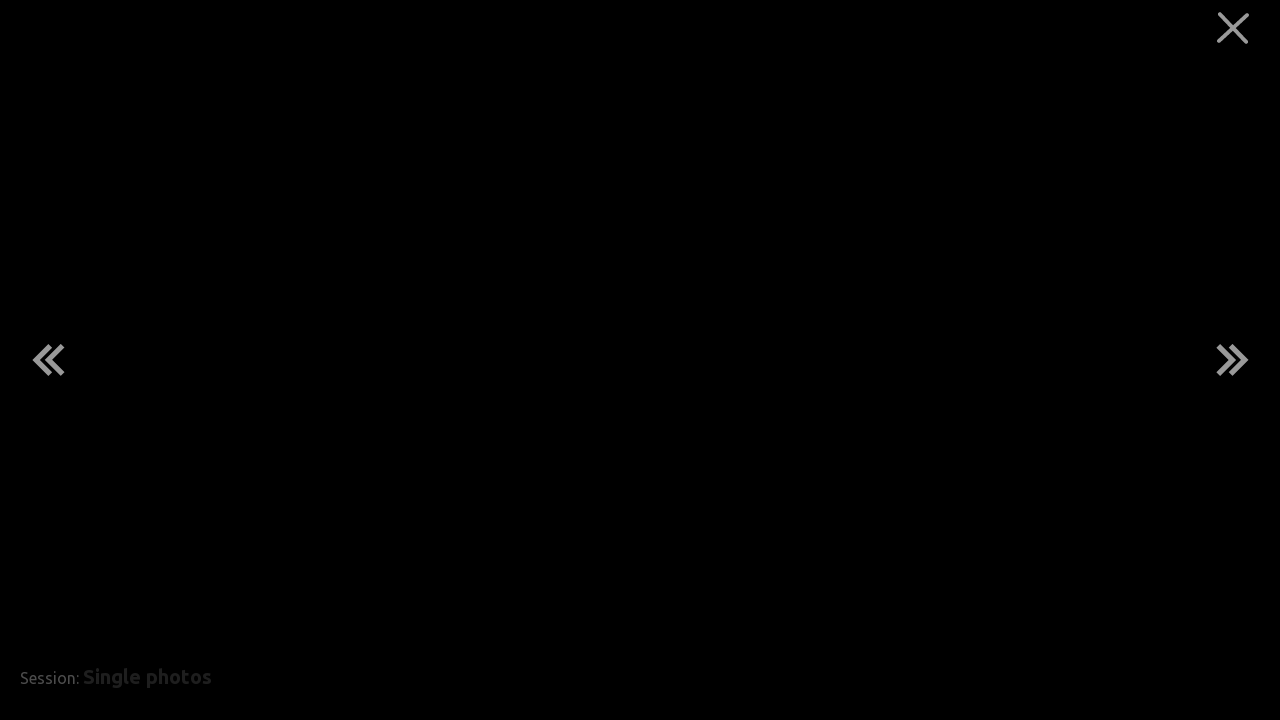

--- FILE ---
content_type: text/html; charset=utf-8
request_url: https://aivis.lv/photos/9/844/
body_size: 829
content:
<!DOCTYPE html>
<html lang="en"><head><meta http-equiv="content-language" content="en"/><meta content="initial-scale=1, maximum-scale=1 shrink-to-fit=no, user-scalable=no" name="viewport"/><meta content="ie=edge" http-equiv="x-ua-compatible"/><meta property="fb:app_id" content="483133628493176"/><meta property="og:url" content="https://aivis.lv/photos/9/844"/><meta property="og:type" content="article"/><meta property="og:title" content=""/><meta property="og:description" content=""/><meta property="og:image" content="https://cdn.aivis.lv/gallery/1920/844.jpg"/><meta name="google-site-verification" content="jlBYVH4TPm55-Vt1I03KbfOx_9hgaYLlUf5brdHQpkQ"/><title>aivis.lv</title><link href="https://static.aivis.lv" rel="preconnect" crossorigin="true"/><link rel="preload" href="https://static.aivis.lv/vendor.bundle.js?v=20.07.2025.1" as="script"/><link rel="preload" href="https://static.aivis.lv/app.bundle.js?v=20.07.2025.1" as="script"/><link rel="preload" crossorigin="true" href="https://fonts.googleapis.com/css?family=Ubuntu:300,400,500,600,700,800&amp;subset=latin,latin-ext&amp;display=swap" as="style"/><link rel="preload" href="https://static.aivis.lv/app.css?v=20.07.2025.1" as="style"/><link rel="preload" href="https://static.aivis.lv/carousel.css" as="style"/><link rel="stylesheet" href="https://static.aivis.lv/app.css?v=20.07.2025.1"/><link rel="stylesheet" href="https://static.aivis.lv/carousel.css"/><link rel="stylesheet" crossorigin="true" href="https://fonts.googleapis.com/css?family=Ubuntu:300,400,500,600,700,800&amp;subset=latin,latin-ext"/><link rel="shortcut icon" crossorigin="true" href="https://static.aivis.lv/images/favicon.png"/><meta property="og:site_name" content="aivis.lv"/><meta property="fb:admins" content="1312451045"/><script>window.setEnvironment = 'production';</script><script async="" src="https://www.googletagmanager.com/gtag/js?id=UA-42455029-2"></script><script>window.dataLayer = window.dataLayer || [];
           function gtag(){dataLayer.push(arguments);}
           gtag('js', new Date());

           gtag('config', 'UA-42455029-2');</script></head><body><div id="content"></div><script type="module" src="https://static.aivis.lv/vendor.bundle.js?v=20.07.2025.1"></script><script type="module" src="https://static.aivis.lv/app.bundle.js?v=20.07.2025.1"></script><script></script></body></html>

--- FILE ---
content_type: text/css
request_url: https://static.aivis.lv/app.css?v=20.07.2025.1
body_size: 11280
content:
body {
    font-family: "Ubuntu", "Arial", "sans-serif";
    font-size: 16px;
    line-height: 16px;
}

.fonts-module__font-semi-bold___-X11G {
  font-weight: 500;
}

.fonts-module__font-bold___ja-wn {
  font-weight: 600;
}

.fonts-module__font-extra-bold___Q2PqF {
  font-weight: 700;
}

.fonts-module__font-medium___kAAGN {
  font-weight: 400;
}

.fonts-module__font-normal___xej0Z {
  font-weight: 300;
}

.button-module__button___Qd7ec {

  text-transform: uppercase;
  padding: 12px 33px 10px 33px;
  border-radius: 8px;
  transition: all 0.2s ease-out;
  border: 1px solid rgba(0, 0, 0, 0);
  box-sizing: border-box;
  outline: none;
  -webkit-user-select: none;
     -moz-user-select: none;
          user-select: none;
  text-align: center;
  text-decoration: none;
  cursor: pointer;
  width: 100%;
  font-size: 16px;
}

.button-module__button___Qd7ec:disabled {
  cursor: default;
}

@media (min-width: 1135px) {
  .button-module__button___Qd7ec {
    width: auto;
  }
}

.button-module__black___BV1fA {
  color: #ffffff;
  background-color: #000000;
  border-color: #000000;
}

.button-module__black___BV1fA:hover {
  color: #000000;
  background-color: #ffffff;
}

.button-module__gray___-APyp {
  color: #ffffff;
  background-color: #666666;
  border-color: #000000;
}

.button-module__gray___-APyp:hover {
  color: #000000;
  background-color: #ffffff;
}

.button-module__dark-gray___-Bqaa {
  color: #ffffff;
  background-color: #333333;
  border-color: #000000;
}

.button-module__dark-gray___-Bqaa:hover {
  color: #000000;
  background-color: #ffffff;
}

.button-module__only-black___I8aCC {
  color: #ffffff;
  background-color: #000000;
  border-color: #000000;
}

.button-module__only-white___id0Ta {
  color: #000000;
  background-color: #ffffff;
  border-color: #000000;
}

.button-module__only-light-gray___mL5FP {
  color: #000000;
  background-color: #cccccc;
  border-color: #000000;
}

.button-module__white___yaNN2 {
  color: #666666;
  background-color: #ffffff;
  border-color: #666666;
}

.button-module__white___yaNN2:hover {
  color: #ffffff;
  background-color: #000000;
}

.button-module__logoIcon___zXwQl {
}


/* BASES */

.icon-module__icon___d-P4k {
  -webkit-appearance: none;
  border-radius: 0;
  text-align: inherit;
  background: none;
  box-shadow: none;
  padding: 0;
  cursor: pointer;
  border: none;
  color: inherit;
  font: inherit;
}

.icon-module__button-icon___ur8qp svg {
  transition: all 0.2s ease-out;
}

/* SIMPLES */

.icon-module__black___pu-Bf {
}

.icon-module__black___pu-Bf svg {
  fill: #000000;
}

.icon-module__white___3hYG6 {
}

.icon-module__white___3hYG6 svg {
  fill: #ffffff;
}

.icon-module__gray___xxUmd {
}

.icon-module__gray___xxUmd svg {
  fill: #666666;
}

.icon-module__white-black___v-XZz {
}

.icon-module__white-black___v-XZz svg {
  fill: #ffffff;
}

.icon-module__white-black___v-XZz:hover svg {
  fill: #000000;
}


.fonts-module__font-semi-bold___-X11G {
  font-weight: 500;
}

.fonts-module__font-bold___ja-wn {
  font-weight: 600;
}

.fonts-module__font-extra-bold___Q2PqF {
  font-weight: 700;
}

.fonts-module__font-medium___kAAGN {
  font-weight: 400;
}

.fonts-module__font-normal___xej0Z {
  font-weight: 300;
}

.link-module__link___ZE2C8 {

  transition: all 0.2s ease-out;
  display: inline-block;
  text-decoration: none;
}

.link-module__none___OdYC1 {
  display: inline-block;
  text-decoration: none;
  color: inherit;
}

.link-module__gray-black___uKLU0 {
  color: #666666;
}

.link-module__gray-black___uKLU0:hover {
  color: i__const_color_gray_dark_4;
}

.link-module__white-orange___Us-zt {
  color: #ffffff;
}

.link-module__white-orange___Us-zt:hover {
  color: i__const_color_orange_3;
}

.link-module__white-aqua___8xFAT {
  color: #ffffff;
}

.link-module__white-aqua___8xFAT:hover {
  color: i__const_color_aqua_1;
}

.link-module__black-aqua___imFPN {
  color: i__const_color_gray_dark_4;
}

.link-module__black-aqua___imFPN:hover {
  color: i__const_color_aqua_1;
}


.fonts-module__font-semi-bold___-X11G {
  font-weight: 500;
}

.fonts-module__font-bold___ja-wn {
  font-weight: 600;
}

.fonts-module__font-extra-bold___Q2PqF {
  font-weight: 700;
}

.fonts-module__font-medium___kAAGN {
  font-weight: 400;
}

.fonts-module__font-normal___xej0Z {
  font-weight: 300;
}

.text-module__h1___aLY-y {
  font-size: 26px;
  line-height: 26px;
}

.text-module__h2___9UCd6 {
  font-size: 24px;
  line-height: 24px;
}

.text-module__h3___0xX80 {
  font-size: 20px;
  line-height: 20px;
}

.text-module__h4___OPcvc {
  font-size: 20px;
  line-height: 20px;
}

.text-module__normal___QZNVo {
  font-size: 20px;
  line-height: 20px;
}

.text-module__price___RGbWJ {
  font-size: 30px;
  line-height: 30px;
}

.text-module__title___lOCDm {
  font-size: 24px;
  color: #ffffff;
  letter-spacing: 0.1em;
}

.text-module__tabHeading___xE3EG {
  font-size: 24px;
}

@media (min-width: 1135px) {
  .text-module__h1___aLY-y {
  }

  .text-module__h2___9UCd6 {
    font-size: 18px;
    line-height: 18px;
  }

  .text-module__h3___0xX80 {
    font-size: 12px;
    line-height: 12px;
  }

  .text-module__h4___OPcvc {
    font-size: 12px;
    line-height: 12px;
  }

  .text-module__normal___QZNVo {
    font-size: 12px;
    line-height: 12px;
  }

  .text-module__price___RGbWJ {
    font-size: 24px;
    line-height: 24px;
  }

  .text-module__title___lOCDm {
    font-size: 24px;
    letter-spacing: 0.1em;
  }

  .text-module__tabHeading___xE3EG {
    font-size: 24px;
  }
}.check-module__check___SAJcP {
  display: flex;

  align-items: center;
}

.check-module__check-order-left___8sz6c {
  flex-direction: row;
}

.check-module__check-order-left___8sz6c .check-module__label___sXYvk {
  margin-right: 10px;
}

.check-module__check-order-right___70-4s {
  flex-direction: row-reverse;
}

.check-module__check-order-right___70-4s .check-module__label___sXYvk {
  margin-left: 10px;
}

.check-module__check-status-true___-yNvK .check-module__unchecked___IsEs6 {
  display: none;
}

.check-module__check-status-true___-yNvK .check-module__checked___8Iugd {
  display: block;
}

.check-module__check-status-false___jq8QP .check-module__unchecked___IsEs6 {
  display: block;
}

.check-module__check-status-false___jq8QP .check-module__checked___8Iugd {
  display: none;
}

.check-module__checkBox___7-Yzw {
  display: none;
}

.check-module__label___sXYvk,
.check-module__unchecked___IsEs6,
.check-module__checked___8Iugd {
  display: flex;
}

.check-module__label___sXYvk {
  margin-top: -3px;
  -webkit-user-select: none;
     -moz-user-select: none;
          user-select: none;
}

.check-module__unchecked___IsEs6 svg {
  width: 17px;
  height: 17px;
}

.check-module__checked___8Iugd svg {
  width: 18px;
  height: 17px;
}


.fonts-module__font-semi-bold___-X11G {
  font-weight: 500;
}

.fonts-module__font-bold___ja-wn {
  font-weight: 600;
}

.fonts-module__font-extra-bold___Q2PqF {
  font-weight: 700;
}

.fonts-module__font-medium___kAAGN {
  font-weight: 400;
}

.fonts-module__font-normal___xej0Z {
  font-weight: 300;
}

.input-module__inputElement___aYmzO {
  border-radius: 5px;
  border: 1px solid #666666;
  font-size: 12px;
  height: 32px;
  box-sizing: border-box;
  line-height: 30px;
  padding: 0 16px;
  width: 100%;
  outline: none;
}

.input-module__inputElement___aYmzO::-moz-placeholder {
  color: i__const_color_gray_light_placeholder_7;
  font-size: 12px;
}

.input-module__inputElement___aYmzO::placeholder {
  color: i__const_color_gray_light_placeholder_7;
  font-size: 12px;
}

.input-module__input-state-error___EncRw input {
  border-color: #d40a0a;
  color: #d40a0a;
}

.input-module__input-state-normal___clpEc input {
  border-color: #666666;
  color: #666666;
}

.input-module__input-state-success___Doucw input {
  border-color: #8dc63f;
  color: #8dc63f;
}

.input-module__input-state-light___fVmf- input {
  border-color: #666666;
  color: i__const_color_gray_light_input_8;
}


.footer-module__body___jhlY- {
  position: fixed;
  bottom: 0;
  width: 100%;
  left: 0;
  height: 15px;
  z-index: 20;
  background-color: #000000;
  justify-content: flex-end;
  display: flex;
}

.footer-module__button___w7Vr8 {
  height: 4.5em;
  display: flex;
  margin: 0;
  position: relative;
  top: -20px;
  width: 100%;
  border-radius: unset;
  background-color: #000000;
  color: #ffffff;
  box-sizing: border-box;
}

.footer-module__about___Jongu {
  display: flex;
  width: 100%;
  background-color: #000000;
}

.footer-module__logoButton___SXkn3 {
  height: 20px;
}

.footer-module__copyright___KAvia {
  font-size: 10px;
  line-height: 10px;
}

@media (min-width: 1135px) {
  .footer-module__button___w7Vr8 {
    margin-left: 10px;
    top: -20px;
    width: unset;
    border-top-right-radius: 10px 10px;
    border-top-left-radius: 10px 10px;
    border-bottom-left-radius: unset;
    border-bottom-right-radius: unset;
    margin-bottom: 0;
  }

  .footer-module__about___Jongu {
    width: unset;
  }

  .footer-module__button___w7Vr8:hover {
    top: -40px;
    border-top: #ffffff;
  }

  .footer-module__logoButton___SXkn3 {
    height: 60px;
    margin-right: 10px;
  }

  .footer-module__copyright___KAvia {
    font-size: 20px;
    line-height: 20px;
  }
}
body {
  width: 100%;
  margin: 0;
  padding: 0;
}

.init-module__body___t124l {
  display: flex;
  flex-direction: column;
}


.navigation-module__body___RzYtE {
  font-size: 12px;
  width: 100%;
  background-color: #000000;
  display: flex;
  height: 60px;
  justify-content: space-between;
  position: fixed;
  z-index: 20;
}

.navigation-module__menu___lw18b {
  display: none;
  width: 100%;
  background-color: #ffffff;
}

.navigation-module__logo___r2IXf {
  display: none;
}

.navigation-module__left___Bt3bj {
  display: flex;
  flex-direction: column;
  width: 100%;
}

.navigation-module__dropIcon___Pyzzw {
  display: flex;
  margin-top: 10px;
  margin-left: 10px;
  margin-bottom: 9px;
}

.navigation-module__dropElement___POa-u {
  cursor: pointer;
}

.navigation-module__toogleDisplay___mx1M4 {
  display: flex;
}

.navigation-module__menuDisplay___y6KG- {
  display: flex;
  flex-direction: column;
  margin-top: 3px;
}

.navigation-module__button___PBalb {
  padding: 12px;
  width: 100%;
  margin-left: 0;
  margin-right: 0;
  margin-top: 0;
  top: 0;
  box-sizing: border-box;
  border-radius: unset;
  margin-bottom: 10px;
}

.navigation-module__selctedButton___DCUXc {
}

.navigation-module__padding___L0ZEW {
  margin-top: 60px;
}

/*
@media (min-width: size-medium) {
    .body {
        height: 90px;
    }

    .dropElement svg {
        height: 65px;
        width: 65px;
    }

    .dropIcon {
        margin-bottom: 19px;
    }
}
 */

@media (min-width: 1135px) {
  .navigation-module__left___Bt3bj {
    width: unset;
  }

  .navigation-module__dropIcon___Pyzzw {
    display: none;
  }

  .navigation-module__menu___lw18b {
    display: flex;
    flex-direction: row;
    width: unset;
    background-color: inherit;
  }

  .navigation-module__menuDisplay___y6KG- {
    flex-direction: row;
  }

  .navigation-module__body___RzYtE {
    width: 100%;
    background-color: #000000;
    display: flex;
    height: 15px;
    justify-content: space-between;
  }

  .navigation-module__padding___L0ZEW {
    margin-top: 15px;
  }

  .navigation-module__button___PBalb {
    height: 50px;
    display: flex;
    margin-left: 10px;
    position: relative;
    top: -15px;
    border-bottom-left-radius: 10px 10px;
    border-bottom-right-radius: 10px 10px;
    border-top-right-radius: unset;
    border-top-left-radius: unset;
    box-sizing: border-box;
    margin-bottom: 0;
  }

  .navigation-module__button___PBalb:hover {
    top: 0;
    border-top: #ffffff;
  }

  .navigation-module__selctedButton___DCUXc:hover {
    top: -10px;
  }

  .navigation-module__menu___lw18b {
    display: flex;
  }
}

@media (min-width: 1201px) {
  .navigation-module__button___PBalb {
    padding: 20px;
  }

  .navigation-module__logo___r2IXf {
    display: flex;
  }

  .navigation-module__logoImage___xmgXb {
    height: 32px;
  }

  .navigation-module__logoButton___LW8Jx {
    height: 60px;
    margin-right: 10px;
  }
}


.about-module__body___-Rlvx {
  box-sizing: border-box;
  width: 100%;
  padding: 10px 10px 100px 10px;
  display: flex;
  flex-direction: column;
}

.about-module__header___tGF-M {
  margin-bottom: 20px;
}

h4 {
  font-size: 26px;
}

p {
  font-size: 20px;
  line-height: 28px;
}

@media (min-width: 1135px) {
  .about-module__body___-Rlvx {
    padding-top: 40px;
  }
}
.loader-module__loader___gluyA {
  width: 137px;
  background-size: 100%;
  height: 137px;
  background-image: url("https://static.aivis.lv/loader.gif");
}

.loader-module__loading___V7qCp {
  display: flex;
  flex-direction: column;
  margin-top: 100px;
  align-items: center;
}


.filterModal-module__overlay___42Fxy {
  flex-direction: column;
  width: 100%;
  height: 100%;
  position: fixed;
  top: 0;
  left: 0;
  display: flex;
  box-sizing: border-box;
  background-color: rgba(0, 0, 0, 0.6);
  z-index: 1000;
  align-items: center;
  justify-content: center;
}

.filterModal-module__body___SxC4v {
  max-width: 400px;
  position: relative;
  height: Calc(100% - 25%);
}

.filterModal-module__scrollBody___tCzb7 {
  width: 100%;
  height: Calc(100% - 25%);
  background-color: #fff;
  box-shadow: 14px 10px 16px -2px rgba(0, 0, 0, 0.75);
  -webkit-box-shadow: 14px 10px 16px -2px rgba(0, 0, 0, 0.75);
  -moz-box-shadow: 14px 10px 16px -2px rgba(0, 0, 0, 0.75);
  border-radius: 5px 5px;
  padding: 10px;
  overflow: auto;
}

.filterModal-module__section___ZgQoQ {
}

.filterModal-module__title___aECpc {
  padding: 10px 0;
}

.filterModal-module__button___bPs3Q {
  margin: 3px;
  display: flex;
  justify-content: center;
  align-items: center;
  gap: 0;
  flex-wrap: nowrap;
}

.filterModal-module__top___X-m6O {
  display: flex;
  flex-direction: row;
  gap: 5px;
  margin-bottom: 10px;
}

.filterModal-module__section___ZgQoQ {
}

.filterModal-module__sectionBody___A7446 {
  display: flex;
  flex-wrap: wrap;
  width: 100%;
}

.filterModal-module__tagSectionBody___pA--s {
  display: flex;
  flex-direction: column;
  width: 100%;
}

.filterModal-module__close___4bMYO {
  padding: 10px;
  font-size: 20px;
  border-radius: 50%;
  width: 40px;
  height: 40px;
  display: flex;
  justify-content: center;
  align-items: center;
  position: absolute;
  top: 10px;
  right: 10px;
}

.filterModal-module__select___lRU1q {
  border-radius: 8px;
  font-size: 16px;
}

.filterModal-module__category___iiwxJ {
  display: flex;
  flex-wrap: wrap;
  width: 100%;
  padding: 5px;
  border-radius: 5px;
  border: 5px solid #ccc;
  margin-bottom: 10px;
  box-sizing: border-box;
  box-shadow: 4px 0px 10px 0px rgba(0, 0, 0, 0.15);
}

.filterModal-module__catTitle___AWrtc {
  width: 100%;
  text-transform: capitalize;
  margin: 5px;
}

.filterModal-module__tagList___UmJqu {
  display: flex;
  flex-wrap: wrap;
  justify-content: center;
}

.filterModal-module__tagSectionButton___chXTQ {
  background-color: #eeeeee;
  font-size: 16px;
}

.filterModal-module__tagSectionButtonSelected___1yqUr {
  background-color: #afa;
  color: #000;
}

.filterModal-module__tagSectionButtonSubstracted___u6-XY {
  background-color: #faa;
  color: #000;
}

.filterModal-module__tagSectionButtonAdd___4fXET {
  border-bottom-right-radius: 0;
  border-top-right-radius: 0;
  padding: 10px 5px 10px 10px;
}

.filterModal-module__tagSectionButtonRemove___RnhqW {
  border-bottom-left-radius: 0;
  border-top-left-radius: 0;
  padding: 10px 10px 10px 5px;
  border-left: none;
}

.filterModal-module__mode___5yEMQ {
  display: flex;
  justify-content: center;
  gap: 0;
  flex-wrap: nowrap;
}


.filterModal-module__modeButton___4Ncxe:first-child {
  border-left: 1px solid #666666;
  border-bottom-left-radius: 8px;
  border-top-left-radius: 8px;
  padding-left: 10px;
}

.filterModal-module__modeButton___4Ncxe:last-child {
  border-bottom-right-radius: 8px;
  border-top-right-radius: 8px;
  padding-right: 10px;
}

.filterModal-module__modeButtonSelected___B1bqy {
  background-color: #afa;
  color: #000;
}

.filterModal-module__modeButton___4Ncxe {
  border-radius: 0;
  padding: 10px 5px;
  border-left: none;
}

.filterModal-module__searchInput___ricyO {
  font-size: 16px;
  width: 100%;
  height: 36px;
  box-sizing: border-box;
  line-height: 30px;
  padding: 0 16px;
  outline: none;
}


.area-module__body___U6AUo {
    top: 5px;
    position: relative;
    display: flex;
}

.area-module__hasOpenItem___lUrim {
    display: none;
}

.area-module__filterAndTotal___htY1R {
    position: absolute;
    top: -30px;
    right: 20px;
    display: flex;
    justify-content: center;
    align-items: center;
    gap: 1em;
}

.area-module__album___WoIPs {
    display: flex;
    justify-content: space-around;
    flex-wrap: wrap;
    align-content: flex-start;
}

.area-module__totalSelected___5ZnyR {
    display: none;
}

@media (min-width: 1201px) {
    .area-module__totalSelected___5ZnyR {
        display: block;
    }
}
.image-module__image___H47oK {
  opacity: 1;
  transition: opacity 1s ease;
}

.image-module__hide___y03UG {
  opacity: 0;
}


.item-module__thumb___YlbRM {
  display: flex;
  width: 200px;
  height: 200px;
  margin: 10px;
  cursor: pointer;
  position: relative;
}

.item-module__thumbContainer___kHY1a {
  overflow: hidden;
  border-radius: 20px;
  border: 4px solid #ffffff;
  width: 100%;
  height: 100%;
  position: absolute;
  top: 0;
  left: 0;
  transition: all 0.3s ease;
  background-color: #eeeeee;
  background-repeat: no-repeat;
  background-position: center;
  justify-content: center;
  align-items: center;
  display: flex;
}

.item-module__loader___eZjty {
  background-image: url("https://static.aivis.lv/loader.gif");
}

.item-module__thumb___YlbRM:hover .item-module__thumbContainer___kHY1a {
  transform: scale(1.25);
  box-shadow: 2px 2px 8px 0 rgba(0,0,0,.28);
  border: 4px solid #ffffff;
  z-index: 999;
}

.item-module__image___ncaDr {
  max-height: 100%;
  max-width: 100%;
  -o-object-fit: fill;
     object-fit: fill;
}

.item-module__title___IVNNc {
  display: block;
  position: absolute;
  background-color: #ffffff;
  width: 100%;
  text-align: center;
  bottom: 0;
  line-height: 30px;
  font-size: 16px;
  z-index: 2;
}

.item-module__thumb___YlbRM:hover .item-module__title___IVNNc {
  display: block;
  opacity: 0.8;
}

.item-module__bubble___bhabz {
  position: absolute;
  z-index: 15;
  background-color: #ffffff;
  width: 30px;
  height: 30px;
  border-radius: 20px;
  display: none;
  justify-content: center;
  align-items: center;
  box-shadow: 2px 2px 8px 0 rgba(0,0,0,.28);
  top: 2px;
}

.item-module__rating___ngRQ4 {
  display: flex;
  left: 2px;
  width: 40px;
  border-radius: 30px;
  height: 40px;
}

.item-module__serviceIcon___jmsYW {
  display: none;
  position: absolute;
  top: 4px;
  right: 4px;
  height: 15px;
  width: 25px;
  border-radius: 5px;
  overflow: hidden;
}

.item-module__serviceIcon___jmsYW img {
  height: 15px;
  width: 25px;
}

.item-module__thumb___YlbRM:hover .item-module__serviceIcon___jmsYW {
  display: flex;
}

/* ---------- IMDB Icon ---------- */

.item-module__imdbMode___PYB-V .item-module__serviceIcon___jmsYW {
  height: 15px;
  width: 25px;
}

.item-module__imdbMode___PYB-V .item-module__serviceIcon___jmsYW img {
  height: 15px;
  width: 25px;
}

/* ---------- MAL Icon ---------- */

.item-module__malMode___tAsTu .item-module__serviceIcon___jmsYW {
  height: 25px;
  width: 25px;
}

.item-module__malMode___tAsTu .item-module__serviceIcon___jmsYW img {
  height: 25px;
  width: 25px;
}

/* ---------- Gooodreads Icon ---------- */

.item-module__goodreadsMode___Cyj1c .item-module__serviceIcon___jmsYW {
  height: 40px;
  width: 40px;
}

.item-module__goodreadsMode___Cyj1c .item-module__serviceIcon___jmsYW svg {
  height: 40px;
  width: 40px;
}

.item-module__goodreadsMode___Cyj1c .item-module__title___IVNNc {
  display: none;
}

.item-module__isRead___BIk6- {
  position: absolute;
  top: 50px;
  right: 4px;
  font-size: 28px;
  background-color: #fff;
  height: 40px;
  width: 40px;
  border-radius: 20px 20px;
  display: flex;
  justify-content: center;
  align-items: flex-start;
  padding-top: 4px;
  box-sizing: border-box;
  box-shadow: 2px 2px 8px 0 rgba(0, 0, 0, 0.28);
  opacity: 0.7;
}

.item-module__isOwned___wisjW {
  top: 100px;
  color: green;
  padding-top: 6px;
}

.item-module__isRead-0___IOB2v {
  color: color-gray;
}

.item-module__isRead-1___qxGrL {
  color: orange;
}

.item-module__isRead-2___4fwuz {
  color: green;
}

.item-module__thumb___YlbRM:hover .item-module__isRead___BIk6- {
  opacity: 1;
}

/* ---------- BGG Icon ---------- */

.item-module__bggMode___xYfDY .item-module__serviceIcon___jmsYW {
  top: 74px;
  height: 38px;
  width: 25px;
}

.item-module__bggMode___xYfDY .item-module__serviceIcon___jmsYW svg {
  height: 38px;
  width: 25px;
}

.item-module__lastPlay___qKNXk {
  display: flex;
  position: absolute;
  top: 39px;
  right: 2px;
  font-size: 20px;
  background-color: #ffffff;
  width: 30px;
  height: 30px;
  border-radius: 20px;
  justify-content: center;
  align-items: center;
  box-shadow: 2px 2px 8px 0 rgba(0,0,0,.28);
}

.item-module__preordered___own3W {
  display: flex;
  position: absolute;
  top: 49px;
  left: 2px;
  font-size: 20px;
  background-color: #ffffff;
  width: 30px;
  height: 30px;
  border-radius: 20px;
  justify-content: center;
  align-items: center;
  box-shadow: 2px 2px 8px 0 rgba(0,0,0,.28);
}

.item-module__playCount___aY5qh {
  transition: all 0.3s ease;
  display: flex;
  opacity: 0.6;
  right: 2px;
}

.item-module__thumb___YlbRM:hover .item-module__playCount___aY5qh {
  display: flex;
  opacity: 1;
}

.item-module__bggMode___xYfDY .item-module__title___IVNNc {
  display: none;
}

/*
.biiig {
    position: absolute;
    top: 0px;
    left: 0;
    font-size: 40px;
    color: #fff;
    text-shadow: 0px 0px 8px #000000;
}
 */

.item-module__title___IVNNc.item-module__noImage___IFCib {
  opacity: 1;
  display: block;
}

.item-module__alwaysTitle___m3VCk.item-module__title___IVNNc {
  opacity: 1;
  display: block;
}

.item-module__wishlistPriority___JKjMT {
  display: flex;
  position: absolute;
  top: 89px;
  left: 2px;
  font-size: 20px;
  background-color: #ffffff;
  width: 30px;
  height: 30px;
  border-radius: 20px;
  justify-content: center;
  align-items: center;
  box-shadow: 2px 2px 8px 0 rgba(0,0,0,.28);
}

.item-module__wishlistPriorityIcon-1___-trFI {
  color: darkgreen;
}

.item-module__wishlistPriorityIcon-2___jJvLH {
  color: yellowgreen;
}

.item-module__wishlistPriorityIcon-3___H3uJs {
  color: yellow;
}

.item-module__wishlistPriorityIcon-4___Vjv8w {
  color: orange;
}

.item-module__wishlistPriorityIcon-5___LpffE {
  color: #880000;
}


.subNavigation-module__body___0ZIt5 {
}

.subNavigation-module__hideSmall___3DQ08,
.subNavigation-module__hideAll___Uw59N {
  display: none;
}

.subNavigation-module__menu___3kOoO {
  display: flex;
  flex-direction: column;
  margin: 0;
}

.subNavigation-module__button___abPLF {
  display: none;
  padding: 5px 7px 7px 7px;
  border-radius: initial;
  margin-bottom: 3px;
}

.subNavigation-module__buttonSelected___7qIw1 {
  display: flex;
}

.subNavigation-module__search___9XK49 {
  display: flex;
  align-items: center;
}

.subNavigation-module__subMenu___WIuTw .subNavigation-module__button___abPLF {
  display: flex;
}

@media (max-width: 1134px) {
  .subNavigation-module__subMenu___WIuTw .subNavigation-module__button___abPLF {
    background-color: #ffffff;
    color: #000000;
  }

  .subNavigation-module__subMenu___WIuTw .subNavigation-module__buttonSelected___7qIw1 {
    color: #666666;
    border: none;
    cursor: default;
  }
}

@media (min-width: 1135px) {
  .subNavigation-module__subMenu___WIuTw .subNavigation-module__button___abPLF {
  }

  .subNavigation-module__menu___3kOoO {
    flex-direction: row;
    margin: 0 0 0 20px;
  }

  .subNavigation-module__button___abPLF {
    display: flex;
    margin-right: 10px;
    padding: 5px 7px 7px 7px;
    border-radius: 10px;
  }

  .subNavigation-module__search___9XK49 {
    display: flex;
    align-items: center;
  }

  .subNavigation-module__hideSmall___3DQ08 {
    display: block;
  }
}


.anime-module__body___ZQXZT {
  box-sizing: border-box;
  width: 100%;
  padding: 10px 10px 280px 10px;
  display: flex;
  flex-direction: column;
}

@media (min-width: 1135px) {
  .anime-module__body___ZQXZT {
    padding-top: 40px;
  }
}


.view-module__containerBase___c9SMZ {
  display: flex;
  box-sizing: border-box;
}

.view-module__body___7RcMF {
  display: flex;
  flex-direction: column;
  flex-wrap: wrap;
}

.view-module__infoContainer___agE0X {
  flex-grow: 1;
}

.view-module__imageContainer___1JzSm,
.view-module__infoContainer___agE0X,
.view-module__expansionContainer___8Fzkt {
  display: flex;
}

.view-module__expansionContainer___8Fzkt {
  flex-wrap: wrap;
  margin: 20px 0 20px 0;
  box-sizing: border-box;
}

.view-module__image___fF7VF {
  max-height: 100%;
  max-width: 100%;
  -o-object-fit: fill;
     object-fit: fill;
}

.view-module__backButton___6Hpjg {
  margin: 15px 0 0px 25px;
  display: inline-block;
  max-width: 200px;
}

.view-module__closeButton___G8-G5 {
  position: absolute;
  top: 10px;
  right: 25px;
  max-width: 200px;
}

.view-module__rating___ne0jw {
  position: absolute;
  z-index: 15;
  background-color: #ffffff;
  display: flex;
  justify-content: center;
  align-items: center;
  box-shadow: 2px 2px 8px 0 rgba(0,0,0,.28);
  top: 2px;
  left: 2px;
  width: 40px;
  border-radius: 30px;
  height: 40px;
  cursor: default;
}

.view-module__imageContainer___1JzSm {
  overflow: hidden;
  border-radius: 20px;
  border: 4px solid #ffffff;
  background-color: #eeeeee;
  background-repeat: no-repeat;
  background-position: center;
  justify-content: center;
  align-items: center;
  position: relative;
}

.view-module__imageContainer___1JzSm {
  min-width: 200px;
  min-height: 200px;
  width: 200px;
  height: 200px;
  margin: 15px 0 15px 20px;
}

.view-module__infoContainer___agE0X {
  display: flex;
  flex-direction: column;
  justify-content: center;
  gap: 0.5em;
  height: 200px;
  min-width: 180px;
  margin: 20px 0 10px 25px;
}

.view-module__title___bMbUF {
  display: flex;
  max-width: 200px;
  font-size: 24px;
  line-height: 24px;
  margin-bottom: 15px;
}


.view-module__comment___xvzOU {
  font-size: 16px;
}

@media (min-width: 1135px) {
  .view-module__backButton___6Hpjg {
    display: none;
  }

  .view-module__container___OIwoP {
    position: fixed;
    bottom: 0;
    z-index: 1000;
    background-color: rgba(255, 255, 255, 0.9);
    width: 100vw;
    box-sizing: border-box;
    left: 0;
    border-top: 1px solid #666666;
  }

  .view-module__body___7RcMF {
    flex-direction: row;
    align-items: center;
  }

  .view-module__infoContainer___agE0X {
    margin: 0 0 0 20px;
  }

  .view-module__title___bMbUF {
    font-size: 20px;
    line-height: 24px;
    margin-bottom: 0;
  }
}

.view-module__serviceLink___mfJra {
  position: absolute;
  top: 5px;
  right: 5px;
}

/* --------- Movies ---------*/

.view-module__moviesLink___H1gyy img {
  height: 19px;
  width: 31px;
}

/* --------- Anime ---------*/

.view-module__animesLink___ntBNI {
  border-radius: 5px;
  overflow: hidden;
}

.view-module__animesLink___ntBNI img {
  height: 31px;
  width: 31px;
}

.view-module__tagContainer___E0Vjs {
  flex-direction: row;
  width: 100%;
  display: flex;
  flex-wrap: wrap;
  align-items: center;
  box-sizing: border-box;
  margin: 0 0 0 20px;
}

@media (min-width: 1135px) {
  .view-module__tagContainer___E0Vjs {
    flex-direction: column;
    width: auto;
    align-items: flex-start;
  }

  .view-module__coverAllContainer___TcYlS .view-module__tagContainer___E0Vjs {
    flex-direction: row;
    width: 100%;
    align-items: center;
  }
}


.view-module__tag___A0m2L {
  display: flex;
  margin: 5px;
  opacity: 0.7;
  color: #000;
  padding: 5px 10px;
  width: auto;
  font-size: 12px;
  line-height: 12px;
}

.view-module__tagTitle___CIQyM {
  display: none;
  font-size: 16px;
}

@media (min-width: 1135px) {
  .view-module__tagTitle___CIQyM {
    display: block;
  }
}


.booksSmall-module__book___e0c0P {
  margin-bottom: 10px;
}

.booksSmall-module__image___ZR5n- {
  max-height: 100%;
  max-width: 100%;
  -o-object-fit: fill;
     object-fit: fill;
}

.booksSmall-module__bggLink___6YEVS {
  position: absolute;
  top: 5px;
  right: 4px;
  height: 40px;
  width: 40px;
}

.booksSmall-module__bggLink___6YEVS svg {
  height: 40px;
  width: 40px;
}

.booksSmall-module__title___m1PrC {
  text-align: center;
  max-width: 150px;
  margin-left: 5px;
  width: 150px;
}

.booksSmall-module__image___ZR5n- {
  max-width: 150px;
  max-height: 150px;
}

.booksSmall-module__hide___JTsAF {
  display: none;
}

.booksSmall-module__body___TaW9V {
  overflow: hidden;
  border-radius: 20px;
  border: 4px solid #ffffff;
  background-color: #eeeeee;
  background-repeat: no-repeat;
  background-position: center;
  display: flex;
  justify-content: center;
  align-items: center;
  position: relative;
  width: 150px;
  height: 150px;
  flex-direction: column;
}

.booksSmall-module__author___23dAE,
.booksSmall-module__series___8ro-t {
  margin: 0 0 10px 10px;
  box-sizing: border-box;
  display: flex;
  flex-direction: column;
  max-width: 160px;
}

.booksSmall-module__isRead___kpMnu {
  position: absolute;
  top: 50px;
  right: 4px;
  font-size: 28px;
  background-color: #fff;
  height: 40px;
  width: 40px;
  border-radius: 20px 20px;
  display: flex;
  justify-content: center;
  align-items: flex-start;
  padding-top: 4px;
  box-sizing: border-box;
  box-shadow: 2px 2px 8px 0 rgba(0, 0, 0, 0.28);
}

.booksSmall-module__inSeries___NSZfC {
  top: 100px;
  left: 2px;
  right: unset;
  min-width: 40px;
  width: unset;
  align-items: center;
  padding-top: 0;
  padding-left: 10px;
  padding-right: 10px;
  font-size: 18px;
}

.booksSmall-module__isOwned___tXFg3 {
  top: 100px;
  color: green;
  padding-top: 6px;
}

.booksSmall-module__isRead-0___cROHL {
  color: #666666;
}

.booksSmall-module__isRead-1___aFDog {
  color: orange;
}

.booksSmall-module__isRead-2___LI-UW {
  color: green;
}

@media (min-width: 1135px) {
  .booksSmall-module__notFullscreen___UnswP .booksSmall-module__title___m1PrC {
    white-space: nowrap;
    overflow: hidden;
    text-overflow: ellipsis;
  }
}


.authorView-module__containerBase___BKJKS {
  display: flex;
  box-sizing: border-box;
}

.authorView-module__body___1uzd7 {
  display: flex;
  flex-direction: column;
}

.authorView-module__coverAllContainer___nqLIa .authorView-module__body___1uzd7 {
  flex-wrap: wrap;
}

.authorView-module__coverAllContainer___nqLIa .authorView-module__imageContainer___TmPtS {
  flex-basis: 200px;
}

.authorView-module__coverAllContainer___nqLIa .authorView-module__infoContainer___ha-Fm {
  flex-basis: calc(100% - 250px);
}

.authorView-module__imageContainer___TmPtS,
.authorView-module__infoContainer___ha-Fm {
  display: flex;
}

.authorView-module__image___CqG0b {
  max-height: 100%;
  max-width: 100%;
  -o-object-fit: fill;
     object-fit: fill;
}

.authorView-module__backButton___OS0hc {
  margin: 0 0 10px 25px;
  display: inline-block;
  max-width: 200px;
}

.authorView-module__closeButton___-gADu {
  position: absolute;
  top: 10px;
  right: 25px;
}

.authorView-module__rating___-e9sq {
  position: absolute;
  z-index: 15;
  background-color: #ffffff;
  display: flex;
  justify-content: center;
  align-items: center;
  box-shadow: 2px 2px 8px 0 rgba(0,0,0,.28);
  top: 2px;
  left: 2px;
  width: 40px;
  border-radius: 30px;
  height: 40px;
}

.authorView-module__imageContainer___TmPtS {
  overflow: hidden;
  border-radius: 20px;
  border: 4px solid #ffffff;
  background-color: #eeeeee;
  background-repeat: no-repeat;
  background-position: center;
  display: flex;
  justify-content: center;
  align-items: center;
  position: relative;
}

.authorView-module__imageContainer___TmPtS {
  min-width: 200px;
  min-height: 200px;
  width: 200px;
  height: 200px;
  margin: 15px 0 15px 20px;
}

.authorView-module__wishlist___5phPy .authorView-module__image___CqG0b {
  opacity: 0.2;
}

.authorView-module__wishlist___5phPy:hover .authorView-module__image___CqG0b {
  opacity: 1;
}

.authorView-module__infoContainer___ha-Fm {
  display: flex;
  flex-direction: column;
  justify-content: space-around;
  height: 200px;
  min-width: 180px;
  margin: 20px 0 10px 25px;
}

.authorView-module__infoBars___P13Fq {
  display: flex;
  font-weight: 400;
}

.authorView-module__infoBars___P13Fq > :first-child {
  font-weight: 500;
  display: inline-block;
  margin-right: 5px;
}

.authorView-module__lastPlay___nSZlV,
.authorView-module__playCount___R0shv,
.authorView-module__playerCount___xPGi3,
.authorView-module__playLength___6R-6S {
  line-height: 36px;
}

.authorView-module__title___mzv0P {
  display: flex;
  max-width: 200px;
  font-size: 24px;
  line-height: 24px;
  margin-bottom: 15px;
}

.authorView-module__bggLink___1-5iL {
  position: absolute;
  top: 5px;
  right: 4px;
  height: 40px;
  width: 40px;
}

.authorView-module__bggLink___1-5iL svg {
  height: 40px;
  width: 40px;
}

.authorView-module__isRead___zZ-tS {
  position: absolute;
  top: 50px;
  right: 4px;
  font-size: 28px;
  background-color: #fff;
  height: 40px;
  width: 40px;
  border-radius: 20px 20px;
  display: flex;
  justify-content: center;
  align-items: flex-start;
  padding-top: 4px;
  box-sizing: border-box;
  box-shadow: 2px 2px 8px 0 rgba(0, 0, 0, 0.28);
}

.authorView-module__isOwned___lv3kI {
  top: 100px;
  color: green;
  padding-top: 6px;
}

.authorView-module__isRead-0___7aTPH {
  color: #666666;
}

.authorView-module__isRead-1___6yPJg {
  color: orange;
}

.authorView-module__isRead-2___X8DI6 {
  color: green;
}

.authorView-module__booksContainer___Cwd7- .authorView-module__title___mzv0P {
  max-width: unset;
  margin-bottom: 20px;
  margin-top: 10px;
  display: flex;
  justify-content: center;
}

.authorView-module__booksContainer___Cwd7- {
  display: flex;
  flex-wrap: wrap;
  margin: 20px 0 20px 10px;
  box-sizing: border-box;
  flex-direction: column;
  align-items: center;
  height: unset;
  padding-right: 10px;
  background-color: #ffffff;
  border-radius: 10px 10px;
  border: 1px solid #eeeeee;
}

.authorView-module__booksList___8o9ku {
  display: flex;
  flex-direction: row;
  flex-wrap: wrap;
  justify-content: center;
}

@media (min-width: 1135px) {
  .authorView-module__container___7kfAp {
    position: fixed;
    bottom: 0;
    z-index: 1000;
    background-color: rgba(255, 255, 255, 0.9);
    width: 100vw;
    box-sizing: border-box;
    left: 0;
    border-top: 1px solid #666666;
  }

  .authorView-module__container___7kfAp .authorView-module__backButton___OS0hc {
    display: none;
  }

  .authorView-module__body___1uzd7 {
    flex-direction: row;
    align-items: center;
  }

  .authorView-module__infoContainer___ha-Fm {
    margin: 0 0 0 20px;
  }

  .authorView-module__title___mzv0P {
    font-size: 20px;
    line-height: 24px;
    margin-bottom: 0;
  }

  .authorView-module__lastPlay___nSZlV,
  .authorView-module__playCount___R0shv,
  .authorView-module__playerCount___xPGi3,
  .authorView-module__playLength___6R-6S {
    line-height: 24px;
  }

  .authorView-module__booksContainer___Cwd7- .authorView-module__title___mzv0P {
    margin-bottom: unset;
    margin-top: unset;
    font-size: 16px;
  }

  .authorView-module__coverAllContainer___nqLIa .authorView-module__booksContainer___Cwd7- .authorView-module__title___mzv0P {
    margin-bottom: 20px;
    font-size: 20px;
    margin-top: 10px;
  }
}


.seriesSmall-module__image___97MCl {
  max-height: 100%;
  max-width: 100%;
  -o-object-fit: fill;
     object-fit: fill;
}

.seriesSmall-module__bggLink___DkwWS {
  position: absolute;
  top: 5px;
  right: 4px;
  height: 40px;
  width: 40px;
}

.seriesSmall-module__bggLink___DkwWS svg {
  height: 40px;
  width: 40px;
}

.seriesSmall-module__title___FbfZ- {
  width: 100%;
  text-align: center;
  white-space: nowrap;
  overflow: hidden;
  max-width: 150px;
  text-overflow: ellipsis;
  margin-left: 5px;
}

.seriesSmall-module__image___97MCl {
  max-width: 150px;
  max-height: 150px;
}

.seriesSmall-module__hide___iTmpb {
  display: none;
}

.seriesSmall-module__body___WKwk8 {
  overflow: hidden;
  border-radius: 20px;
  border: 4px solid #ffffff;
  background-color: #eeeeee;
  background-repeat: no-repeat;
  background-position: center;
  display: flex;
  justify-content: center;
  align-items: center;
  position: relative;
  width: 150px;
  height: 150px;
  flex-direction: column;
}

.seriesSmall-module__author___Hd3dS,
.seriesSmall-module__series___x6VrG {
  margin: 0 0 10px 10px;
  box-sizing: border-box;
  display: flex;
  flex-direction: column;
  max-width: 160px;
}


.authors-module__body___ig5tP {
  box-sizing: border-box;
  width: 100%;
  padding: 10px 10px 280px 10px;
  display: flex;
  flex-direction: column;
}

@media (min-width: 1135px) {
  .authors-module__body___ig5tP {
    padding-top: 40px;
  }
}


.authorSmall-module__image___z6yb8 {
  max-height: 100%;
  max-width: 100%;
  -o-object-fit: fill;
     object-fit: fill;
}

.authorSmall-module__bggLink___6r5r- {
  position: absolute;
  top: 5px;
  right: 4px;
  height: 40px;
  width: 40px;
}

.authorSmall-module__bggLink___6r5r- svg {
  height: 40px;
  width: 40px;
}

.authorSmall-module__title___R865e {
  width: 100%;
  text-align: center;
  white-space: nowrap;
  overflow: hidden;
  max-width: 150px;
  text-overflow: ellipsis;
  margin-left: 5px;
}

.authorSmall-module__image___z6yb8 {
  max-width: 150px;
  max-height: 150px;
}

.authorSmall-module__hide___nJzv2 {
  display: none;
}

.authorSmall-module__body___e64CL {
  overflow: hidden;
  border-radius: 20px;
  border: 4px solid #ffffff;
  background-color: #eeeeee;
  background-repeat: no-repeat;
  background-position: center;
  display: flex;
  justify-content: center;
  align-items: center;
  position: relative;
  width: 150px;
  height: 150px;
  flex-direction: column;
}

.authorSmall-module__author___vz3i4,
.authorSmall-module__series___XYgPJ {
  margin: 0 0 10px 10px;
  box-sizing: border-box;
  display: flex;
  flex-direction: column;
  max-width: 160px;
}


.bookView-module__containerBase___0PVBj {
  display: flex;
  box-sizing: border-box;
}

.bookView-module__body___Olo1y {
  display: flex;
  flex-direction: column;
}

.bookView-module__coverAllContainer___DiqJd .bookView-module__body___Olo1y {
  flex-wrap: wrap;
}

.bookView-module__coverAllContainer___DiqJd .bookView-module__imageContainer___-suEw {
  flex-basis: 200px;
}

.bookView-module__coverAllContainer___DiqJd .bookView-module__infoContainer___XbFnY {
  flex-basis: calc(100% - 250px);
}

.bookView-module__imageContainer___-suEw,
.bookView-module__infoContainer___XbFnY {
  display: flex;
}

.bookView-module__image___gmLg- {
  max-height: 100%;
  max-width: 100%;
  -o-object-fit: fill;
     object-fit: fill;
}

.bookView-module__backButton___wLySG {
  margin: 0 0 10px 25px;
  display: inline-block;
  max-width: 200px;
}

.bookView-module__closeButton___G7kzs {
  position: absolute;
  top: 10px;
  right: 25px;
}

.bookView-module__rating___L6NFi {
  position: absolute;
  z-index: 15;
  background-color: #ffffff;
  display: flex;
  justify-content: center;
  align-items: center;
  box-shadow: 2px 2px 8px 0 rgba(0,0,0,.28);
  top: 2px;
  left: 2px;
  width: 40px;
  border-radius: 30px;
  height: 40px;
}

.bookView-module__imageContainer___-suEw {
  overflow: hidden;
  border-radius: 20px;
  border: 4px solid #ffffff;
  background-color: #eeeeee;
  background-repeat: no-repeat;
  background-position: center;
  display: flex;
  justify-content: center;
  align-items: center;
  position: relative;
}

.bookView-module__imageContainer___-suEw {
  min-width: 200px;
  min-height: 200px;
  width: 200px;
  height: 200px;
  margin: 15px 0 15px 20px;
}

.bookView-module__wishlist___2sCMd .bookView-module__image___gmLg- {
  opacity: 0.2;
}

.bookView-module__wishlist___2sCMd:hover .bookView-module__image___gmLg- {
  opacity: 1;
}

.bookView-module__infoContainer___XbFnY {
  display: flex;
  flex-direction: column;
  justify-content: space-around;
  min-width: 180px;
  height: 100%;
  margin: 20px 0 10px 25px;
}

.bookView-module__infoBars___jyZn- {
  display: flex;
  font-weight: 400;
}

.bookView-module__infoBars___jyZn- > :first-child {
  font-weight: 500;
  display: inline-block;
  margin-right: 5px;
}

.bookView-module__lastPlay___g33sN,
.bookView-module__playCount___T7pE8,
.bookView-module__playerCount___RPDmE,
.bookView-module__playLength___UzS81 {
  line-height: 36px;
}

.bookView-module__title___LeAcX {
  display: flex;
  max-width: 200px;
  font-size: 24px;
  line-height: 24px;
  margin-bottom: 15px;
}

.bookView-module__bggLink___Lqwh5 {
  position: absolute;
  top: 5px;
  right: 4px;
  height: 40px;
  width: 40px;
}

.bookView-module__bggLink___Lqwh5 svg {
  height: 40px;
  width: 40px;
}

.bookView-module__isRead___qe4YK {
  position: absolute;
  top: 50px;
  right: 4px;
  font-size: 28px;
  background-color: #fff;
  height: 40px;
  width: 40px;
  border-radius: 20px 20px;
  display: flex;
  justify-content: center;
  align-items: flex-start;
  padding-top: 4px;
  box-sizing: border-box;
  box-shadow: 2px 2px 8px 0 rgba(0, 0, 0, 0.28);
}

.bookView-module__isOwned___JYD6S {
  top: 100px;
  color: green;
  padding-top: 6px;
}

.bookView-module__isRead-0___UcKyB {
  color: #666666;
}

.bookView-module__isRead-1___h3ejM {
  color: orange;
}

.bookView-module__isRead-2___RFjkX {
  color: green;
}

.bookView-module__authorContainer___JK9hd .bookView-module__title___LeAcX,
.bookView-module__seriesContainer___88xSO .bookView-module__title___LeAcX {
  max-width: unset;
  font-size: 16px;
  display: flex;
  justify-content: center;
}

.bookView-module__authorContainer___JK9hd,
.bookView-module__seriesContainer___88xSO {
  display: flex;
  flex-wrap: wrap;
  margin: 20px 0 20px 10px;
  box-sizing: border-box;
  flex-direction: column;
  align-items: center;
  height: unset;
  padding-right: 10px;
  background-color: #ffffff;
  border-radius: 10px 10px;
  border: 1px solid #eeeeee;
}

.bookView-module__authorList___gPjo7,
.bookView-module__seriesList___8t1yR {
  display: flex;
  flex-direction: row;
}

@media (min-width: 1135px) {
  .bookView-module__container___U8gmp {
    position: fixed;
    bottom: 0;
    z-index: 1000;
    background-color: rgba(255, 255, 255, 0.9);
    width: 100vw;
    box-sizing: border-box;
    left: 0;
    border-top: 1px solid #666666;
  }

  .bookView-module__container___U8gmp .bookView-module__backButton___wLySG {
    display: none;
  }

  .bookView-module__body___Olo1y {
    flex-direction: row;
    align-items: center;
  }

  .bookView-module__infoContainer___XbFnY {
    margin: 0 0 0 20px;
  }

  .bookView-module__title___LeAcX {
    font-size: 20px;
    line-height: 24px;
    margin-bottom: 0;
  }

  .bookView-module__lastPlay___g33sN,
  .bookView-module__playCount___T7pE8,
  .bookView-module__playerCount___RPDmE,
  .bookView-module__playLength___UzS81 {
    line-height: 24px;
  }
}

.bookView-module__tagContainer___aoB-m {
  flex-direction: row;
  width: 100%;
  display: flex;
  flex-wrap: wrap;
  align-items: center;
  box-sizing: border-box;
  margin: 0 0 0 20px;
}

@media (min-width: 1135px) {
  .bookView-module__tagContainer___aoB-m {
    flex-direction: column;
    width: auto;
    align-items: flex-start;
  }

  .bookView-module__coverAllContainer___DiqJd .bookView-module__tagContainer___aoB-m {
    flex-direction: row;
    width: 100%;
    align-items: center;
  }
}

.bookView-module__tag___n8qKu {
  display: flex;
  margin: 5px;
  opacity: 0.7;
  color: #000;
  padding: 5px 10px;
  width: auto;
  font-size: 12px;
  line-height: 12px;
}

.bookView-module__tagTitle___hKPsD {
  display: none;
  font-size: 16px;
}

@media (min-width: 1135px) {
  .bookView-module__tagTitle___hKPsD {
    display: block;
  }
}


.books-module__body___y4plM {
  box-sizing: border-box;
  width: 100%;
  padding: 10px 10px 280px 10px;
  display: flex;
  flex-direction: column;
}

@media (min-width: 1135px) {
  .books-module__body___y4plM {
    padding-top: 40px;
  }
}


.seriesView-module__containerBase___2yxEk {
  display: flex;
  box-sizing: border-box;
}

.seriesView-module__body___XedK8 {
  display: flex;
  flex-direction: column;
}

.seriesView-module__coverAllContainer___hyLxk .seriesView-module__body___XedK8 {
  flex-wrap: wrap;
}

.seriesView-module__coverAllContainer___hyLxk .seriesView-module__imageContainer___lqEMX {
  flex-basis: 200px;
}

.seriesView-module__coverAllContainer___hyLxk .seriesView-module__infoContainer___VNbAT {
  flex-basis: calc(100% - 250px);
}

.seriesView-module__imageContainer___lqEMX,
.seriesView-module__infoContainer___VNbAT {
  display: flex;
}

.seriesView-module__image___mBCh9 {
  max-height: 100%;
  max-width: 100%;
  -o-object-fit: fill;
     object-fit: fill;
}

.seriesView-module__backButton___Dlfi8 {
  margin: 0 0 10px 25px;
  display: inline-block;
  max-width: 200px;
}

.seriesView-module__closeButton___iiFl8 {
  position: absolute;
  top: 10px;
  right: 25px;
}

.seriesView-module__rating___f33eD {
  position: absolute;
  z-index: 15;
  background-color: #ffffff;
  display: flex;
  justify-content: center;
  align-items: center;
  box-shadow: 2px 2px 8px 0 rgba(0,0,0,.28);
  top: 2px;
  left: 2px;
  width: 40px;
  border-radius: 30px;
  height: 40px;
}

.seriesView-module__imageContainer___lqEMX {
  overflow: hidden;
  border-radius: 20px;
  border: 4px solid #ffffff;
  background-color: #eeeeee;
  background-repeat: no-repeat;
  background-position: center;
  display: flex;
  justify-content: center;
  align-items: center;
  position: relative;
}

.seriesView-module__imageContainer___lqEMX {
  min-width: 200px;
  min-height: 200px;
  width: 200px;
  height: 200px;
  margin: 15px 0 15px 20px;
}

.seriesView-module__wishlist___SDjcI .seriesView-module__image___mBCh9 {
  opacity: 0.2;
}

.seriesView-module__wishlist___SDjcI:hover .seriesView-module__image___mBCh9 {
  opacity: 1;
}

.seriesView-module__infoContainer___VNbAT {
  display: flex;
  flex-direction: column;
  justify-content: space-around;
  height: 200px;
  min-width: 180px;
  margin: 20px 0 10px 25px;
}

.seriesView-module__infoBars___ofVK4 {
  display: flex;
  font-weight: 400;
}

.seriesView-module__infoBars___ofVK4 > :first-child {
  font-weight: 500;
  display: inline-block;
  margin-right: 5px;
}

.seriesView-module__lastPlay___yN88-,
.seriesView-module__playCount___Vev00,
.seriesView-module__playerCount___s4x9g,
.seriesView-module__playLength___4HzCz {
  line-height: 36px;
}

.seriesView-module__title___nCs2w {
  display: flex;
  max-width: 200px;
  font-size: 24px;
  line-height: 24px;
  margin-bottom: 15px;
}

.seriesView-module__bggLink___UTTnk {
  position: absolute;
  top: 5px;
  right: 4px;
  height: 40px;
  width: 40px;
}

.seriesView-module__bggLink___UTTnk svg {
  height: 40px;
  width: 40px;
}

.seriesView-module__isRead___QSgd9 {
  position: absolute;
  top: 50px;
  right: 4px;
  font-size: 28px;
  background-color: #fff;
  height: 40px;
  width: 40px;
  border-radius: 20px 20px;
  display: flex;
  justify-content: center;
  align-items: flex-start;
  padding-top: 4px;
  box-sizing: border-box;
  box-shadow: 2px 2px 8px 0 rgba(0, 0, 0, 0.28);
}

.seriesView-module__isOwned___2NyVp {
  top: 100px;
  color: green;
  padding-top: 6px;
}

.seriesView-module__isRead-0___g2co5 {
  color: #666666;
}

.seriesView-module__isRead-1___tS7cq {
  color: orange;
}

.seriesView-module__isRead-2___N6mKP {
  color: green;
}

.seriesView-module__booksContainer___P0GRr .seriesView-module__title___nCs2w {
  max-width: unset;
  margin-bottom: 20px;
  margin-top: 10px;
  display: flex;
  justify-content: center;
}

.seriesView-module__booksContainer___P0GRr {
  display: flex;
  flex-wrap: wrap;
  margin: 20px 0 20px 10px;
  box-sizing: border-box;
  flex-direction: column;
  align-items: center;
  height: unset;
  padding-right: 10px;
  background-color: #ffffff;
  border-radius: 10px 10px;
  border: 1px solid #eeeeee;
  width: 100%;
}

.seriesView-module__booksList___Jyh3K {
  display: flex;
  flex-direction: row;
  flex-wrap: wrap;
  justify-content: center;
}

@media (min-width: 1135px) {
  .seriesView-module__container___Qa5-t {
    position: fixed;
    bottom: 0;
    z-index: 1000;
    background-color: rgba(255, 255, 255, 0.9);
    width: 100vw;
    box-sizing: border-box;
    left: 0;
    border-top: 1px solid #666666;
  }

  .seriesView-module__container___Qa5-t .seriesView-module__backButton___Dlfi8 {
    display: none;
  }

  .seriesView-module__body___XedK8 {
    flex-direction: row;
    align-items: center;
  }

  .seriesView-module__infoContainer___VNbAT {
    margin: 0 0 0 20px;
  }

  .seriesView-module__title___nCs2w {
    font-size: 20px;
    line-height: 24px;
    margin-bottom: 0;
  }

  .seriesView-module__lastPlay___yN88-,
  .seriesView-module__playCount___Vev00,
  .seriesView-module__playerCount___s4x9g,
  .seriesView-module__playLength___4HzCz {
    line-height: 24px;
  }

  .seriesView-module__booksContainer___P0GRr .seriesView-module__title___nCs2w {
    margin-bottom: unset;
    margin-top: unset;
    font-size: 16px;
  }

  .seriesView-module__coverAllContainer___hyLxk .seriesView-module__booksContainer___P0GRr .seriesView-module__title___nCs2w {
    margin-bottom: 20px;
    font-size: 20px;
    margin-top: 10px;
  }
}


.series-module__body___NqF1W {
  box-sizing: border-box;
  width: 100%;
  padding: 10px 10px 280px 10px;
  display: flex;
  flex-direction: column;
}

@media (min-width: 1135px) {
  .series-module__body___NqF1W {
    padding-top: 40px;
  }
}


.gameView-module__containerBase___Uj2ZQ {
  display: flex;
  box-sizing: border-box;
}

.gameView-module__body___4BNw5 {
  display: flex;
  flex-direction: column;
}

.gameView-module__coverAllContainer___QsH-a .gameView-module__body___4BNw5 {
  flex-wrap: wrap;
}

.gameView-module__coverAllContainer___QsH-a .gameView-module__imageContainer___zRO-p {
  flex-basis: 200px;
}

.gameView-module__coverAllContainer___QsH-a .gameView-module__infoContainer___p9-YU {
  flex-basis: calc(100% - 250px);
}

.gameView-module__imageContainer___zRO-p,
.gameView-module__infoContainer___p9-YU,
.gameView-module__expansionContainer___RN1FY {
  display: flex;
}

.gameView-module__expansionContainer___RN1FY {
  display: flex;
  flex-wrap: wrap;
  margin: 20px 0 20px 0;
  box-sizing: border-box;
}

.gameView-module__image___GEEzB {
  max-height: 100%;
  max-width: 100%;
  -o-object-fit: fill;
     object-fit: fill;
  opacity: 1;
  transition: opacity 1s ease;
}

.gameView-module__hide___C55sT {
  opacity: 0;
}

.gameView-module__backButton___tTwKp {
  margin: 0 0 10px 25px;
  display: inline-block;
  max-width: 200px;
}

.gameView-module__closeButton___NkPjL {
  position: absolute;
  top: 10px;
  right: 25px;
}

.gameView-module__rating___hztgG {
  position: absolute;
  z-index: 15;
  background-color: #ffffff;
  display: flex;
  justify-content: center;
  align-items: center;
  box-shadow: 2px 2px 8px 0 rgba(0,0,0,.28);
  top: 2px;
  left: 2px;
  width: 40px;
  border-radius: 30px;
  height: 40px;
}

.gameView-module__imageContainer___zRO-p,
.gameView-module__expansionBody___hH7PR {
  overflow: hidden;
  border-radius: 20px;
  border: 4px solid #ffffff;
  background-color: #eeeeee;
  background-repeat: no-repeat;
  background-position: center;
  justify-content: center;
  align-items: center;
  position: relative;
}

.gameView-module__imageContainer___zRO-p {
  min-width: 200px;
  min-height: 200px;
  width: 200px;
  height: 200px;
  margin: 15px 0 15px 20px;
}

.gameView-module__expansionBody___hH7PR {
  display: flex;
  width: 170px;
  height: 170px;
  position: relative;
  flex-direction: column;
}

.gameView-module__expansion___v5ft- {
  width: 170px;
  margin: 0 0 10px 20px;
  box-sizing: border-box;
}

.gameView-module__wishlist___U9p0D .gameView-module__image___GEEzB {
  opacity: 0.2;
}

.gameView-module__wishlist___U9p0D:hover .gameView-module__image___GEEzB {
  opacity: 1;
}

.gameView-module__infoContainer___p9-YU {
  display: flex;
  flex-direction: column;
  justify-content: space-around;
  height: 200px;
  min-width: 180px;
  margin: 20px 0 10px 25px;
}

.gameView-module__infoBars___JZyO1 {
  display: flex;
  font-weight: 400;
}

.gameView-module__infoBars___JZyO1 > :first-child {
  font-weight: 500;
  display: inline-block;
  margin-right: 5px;
}

.gameView-module__lastPlay___5HpZR,
.gameView-module__playCount___4WlxD,
.gameView-module__playerCountTitle___0-0Wj,
.gameView-module__playLength___IBaW6 {
  line-height: 36px;
}

.gameView-module__playerCount___-YuKf {
  font-weight: 400;
  line-height: 36px;
}

.gameView-module__title___Ls3cA {
  display: flex;
  max-width: 200px;
  font-size: 24px;
  line-height: 24px;
  margin-bottom: 15px;
}

.gameView-module__expansionTitle___4n3zq {
  width: 100%;
  text-align: center;
}

.gameView-module__bggLink___CWvQO {
  position: absolute;
  top: 5px;
  right: 5px;
  height: 70px;
  width: 47px;
}

.gameView-module__preordered___Ob9nh {
  position: absolute;
  top: 55px;
  right: 5px;
  background-color: white;
  padding: 5px;
  box-sizing: border-box;
  display: flex;
  justify-content: center;
  align-items: center;
  border-radius: 20px;
  box-shadow: 2px 2px 8px 0 rgba(0,0,0,.28);
}

.gameView-module__wishlistPriority___M-x2r {
  display: flex;
  position: absolute;
  top: 85px;
  right: 5px;
  padding: 5px;
  background-color: #ffffff;
  border-radius: 20px;
  justify-content: center;
  align-items: center;
  box-shadow: 2px 2px 8px 0 rgba(0,0,0,.28);
}

.gameView-module__wishlistPriorityIcon-1___Wdpyd {
  color: darkgreen;
}

.gameView-module__wishlistPriorityIcon-2___N0Wqs {
  color: yellowgreen;
}

.gameView-module__wishlistPriorityIcon-3___tSWFf {
  color: yellow;
}

.gameView-module__wishlistPriorityIcon-4___VTONT {
  color: orange;
}

.gameView-module__wishlistPriorityIcon-5___ty9cc {
  color: #880000;
}

.gameView-module__bggLink___CWvQO svg {
  height: 70px;
  width: 47px;
}

@media (min-width: 1135px) {
  .gameView-module__container___yNLsC {
    position: fixed;
    bottom: 0;
    z-index: 1000;
    background-color: rgba(255, 255, 255, 0.9);
    width: 100vw;
    box-sizing: border-box;
    left: 0;
    border-top: 1px solid #666666;
  }

  .gameView-module__container___yNLsC .gameView-module__backButton___tTwKp {
    display: none;
  }

  .gameView-module__body___4BNw5 {
    flex-direction: row;
    align-items: center;
  }

  .gameView-module__infoContainer___p9-YU {
    margin: 0 0 0 20px;
  }

  .gameView-module__title___Ls3cA {
    font-size: 20px;
    line-height: 24px;
    margin-bottom: 0;
  }

  .gameView-module__lastPlay___5HpZR,
  .gameView-module__playCount___4WlxD,
  .gameView-module__playerCount___-YuKf,
  .gameView-module__playLength___IBaW6 {
    line-height: 24px;
  }

  .gameView-module__bggLink___CWvQO {
    height: 38px;
    width: 25px;
  }

  .gameView-module__bggLink___CWvQO svg {
    height: 38px;
    width: 25px;
  }
}

.gameView-module__tagContainer___m743- {
  flex-direction: row;
  width: 100%;
  display: flex;
  flex-wrap: wrap;
  align-items: center;
  box-sizing: border-box;
  margin: 0 0 0 20px;
}

@media (min-width: 1135px) {
  .gameView-module__tagContainer___m743- {
    flex-direction: column;
    width: auto;
    align-items: flex-start;
  }

  .gameView-module__coverAllContainer___QsH-a .gameView-module__tagContainer___m743- {
    flex-direction: row;
    width: 100%;
    align-items: center;
  }
}

.gameView-module__tag___WT-E4 {
  display: flex;
  margin: 5px;
  opacity: 0.7;
  color: #000;
  padding: 5px 10px;
  width: auto;
  font-size: 12px;
  line-height: 12px;
}

.gameView-module__tagTitle___uRMOT {
  display: none;
  font-size: 16px;
}

@media (min-width: 1135px) {
  .gameView-module__tagTitle___uRMOT {
    display: block;
  }
}


.games-module__body___ZYFwQ {
  box-sizing: border-box;
  width: 100%;
  padding: 10px 10px 280px 10px;
  display: flex;
  flex-direction: column;
}

@media (min-width: 1135px) {
  .games-module__body___ZYFwQ {
    padding-top: 40px;
  }
}


.movies-module__body___w05r8 {
  box-sizing: border-box;
  width: 100%;
  padding: 10px 10px 280px 10px;
  display: flex;
  flex-direction: column;
}

@media (min-width: 1135px) {
  .movies-module__body___w05r8 {
    padding-top: 40px;
  }
}


.album-module__thumb___VgLK- {
  width: 100%;
  max-width: 400px;
  max-height: 400px;
  margin-bottom: 10px;
  display: flex;
  overflow: hidden;
  position: relative;
  transition: all 0.2s ease-out;
  cursor: pointer;
}

.album-module__thumb___VgLK-:hover {
}

.album-module__open___YtuVw,
.album-module__open___YtuVw:hover {
  border: 3px solid rgb(136, 0, 0);
}

.album-module__image___tXQNH {
  width: 100%;
  max-width: 400px;
  max-height: 400px;
}

.album-module__title___lN9PW {
  line-height: 32px;
  font-size: 30px;
  justify-content: center;
  text-align: center;
  transition: all 0.2s ease-out;
  display: flex;
  width: 100%;
}

.album-module__titleContainer___2mCjF {
  position: absolute;
  top: calc(50% - 30px);
  left: 0;
  line-height: 32px;
  font-size: 30px;
  background-color: #eee;
  opacity: 0.8;
  width: 100%;
  height: 60px;
  text-align: center;
  transition: all 0.2s ease-out;
  display: flex;
  align-items: center;
  align-content: center;
}

@media (min-width: size-small-400) {
  .album-module__thumb___VgLK- {
    border: 3px solid #fff;
    border-radius: 10px;
    width: 250px;
    height: 250px;
    margin: 10px;
  }

  .album-module__image___tXQNH {
    width: 250px;
    height: 250px;
  }
}

@media (min-width: 1134px) {
  .album-module__thumb___VgLK- {
    width: 200px;
    height: 200px;
  }

  .album-module__titleContainer___2mCjF {
    height: 1.2em;
  }

  .album-module__title___lN9PW {
    font-size: 20px;
  }

  .album-module__thumb___VgLK-:hover .album-module__title___lN9PW {
    font-size: 30px;
  }

  .album-module__thumb___VgLK-:hover .album-module__titleContainer___2mCjF {
    opacity: 0.9;
    height: 200px;
    top: 0;
  }

  .album-module__image___tXQNH {
    width: 200px;
    height: 200px;
  }
}


.albumList-module__album___X3NgL {
  display: flex;
  flex-direction: row;
  flex-wrap: wrap;
  justify-content: space-around;
}

.albumList-module__body___ZoYTT {
  display: flex;
}

.albumList-module__sessions___VczRK {
  margin: 10px 3px 10px 3px;
  border-radius: 0;
}

@media (min-width: 401px) {
  .albumList-module__sessions___VczRK {
    border-radius: 20px;
  }
}

@media (min-width: 1134px) {
  .albumList-module__album___X3NgL {
    flex-direction: column;
    justify-content: flex-start;
  }

  .albumList-module__body___ZoYTT {
    border-right: 1px solid #cccccc;
    margin-right: 20px;
    padding-right: 10px;
  }
}


.photo-module__thumb___bvzxs {
  display: flex;
  width: 400px;
  height: 400px;
  margin: 15px;
  cursor: pointer;
  position: relative;
}

.photo-module__thumbContainer___mkQC8 {
  overflow: hidden;
  border-radius: 20px;
  border: 4px solid #ffffff;
  width: 100%;
  height: 100%;
  position: absolute;
  top: 0;
  left: 0;
  transition: all 0.3s ease;
  background-color: #ffffff;
  background-image: url("https://static.aivis.lv/loader.gif");
  background-repeat: no-repeat;
  background-position: center;
}

.photo-module__thumb___bvzxs:hover .photo-module__thumbContainer___mkQC8 {
  transform: scale(1.25);
  box-shadow: 2px 2px 8px 0 rgba(0,0,0,.28);
  border: 4px solid #ffffff;
  z-index: 999;
}

.photo-module__image___-Sg7z {
  width: 400px;
  height: 400px;
  opacity: 1;
  transition: opacity 1s ease;
}

.photo-module__hide___5FCWX {
  opacity: 0;
}

.photo-module__title___yc-fK {
  display: block;
  position: absolute;
  background-color: #ffffff;
  width: 100%;
  text-align: center;
  bottom: 0;
  opacity: 0.6;
  line-height: 30px;
  font-size: 16px;
  z-index: 2;
  transition: all 0.3s ease;
}

.photo-module__thumb___bvzxs:hover .photo-module__title___yc-fK {
  opacity: 1;
}


.photoArea-module__body___2E6FE {
  top: -20px;
  position: relative;
  display: none;
}

.photoArea-module__album___ViRr0 {
  display: flex;
  justify-content: space-around;
  flex-wrap: wrap;
  align-content: flex-start;
}

@media (min-width: 1134px) {
  .photoArea-module__body___2E6FE {
    display: flex;
  }
}
._2ILZE {
  position: relative;
  width: 100%;
  height: 100%;
  -webkit-user-select: none;
     -moz-user-select: none;
          user-select: none;
  display: flex;
  background-color: #fff;
  flex-flow: column;
  align-items: stretch;
  box-sizing: border-box;
}

._1_Dg2 {
  position: fixed;
  top: 0;
  left: 0;
  right: 0;
  bottom: 0;
  z-index: 2000;
  width: 100%;
  height: 100%;
  background-color: #fff;
  transform: scale(1);
  transform-origin: top center;
  display: flex;
  flex-flow: column;
  align-items: stretch;
}

._2qwzr {
  width: 100%;
  height: 100%;
  overflow: hidden;
  position: relative;
  flex: 0 1 auto;
}

._Pfcmb {
  width: 100%;
  height: 100%;
  overflow: hidden;
  display: flex;
  justify-content: flex-start;
  align-items: flex-start;
  touch-action: auto;
  flex: 0 1 auto;
}

._3q7r8 {
  background-color: #000;
}

[data-is-not-keyboard-user='true'] *:focus {
  outline: none;
}

._L8X8r {
  height: 100%;
  width: 100%;
  list-style: none;
  margin: 0;
  padding: 0;
  display: flex;
  flex-direction: row;
  justify-content: flex-start;
  align-items: flex-start;
  transform: translateZ(0);
  transition-duration: 0s;
  transition-property: transform;
  transition-timing-function: linear;
  will-change: transform;
  backface-visibility: hidden;
}

._L8X8r._or-gG {
  flex-direction: row-reverse;
}

._FP5OY {
  cursor: grab;
}

.isGrabbing > ._FP5OY {
  cursor: grabbing;
}

._1eGao {
  height: 100%;
  min-width: 100%;
  width: 100%;
  max-width: 100%;
}

._3iVQ0 {
  position: relative;
  height: 100%;
  width: 100%;
  margin: 0;
  border: 0;
  border-image-width: 0;
  padding: 0;
  -webkit-user-select: none;
     -moz-user-select: none;
          user-select: none;
  overflow: hidden;
}

._t1897 {
  position: relative;
  height: 100%;
  width: 100%;
  margin: 0;
  border: 0;
  border-image-width: 0;
  padding: 0;
  -o-object-fit: cover;
     object-fit: cover;
  -webkit-user-select: none;
     -moz-user-select: none;
          user-select: none;
  -webkit-user-drag: none;
}

._1BRif {
  position: absolute;
  height: 100%;
  width: 100%;
  top: 0;
  left: 0;
  right: 0;
  bottom: 0;
  -o-object-fit: cover;
     object-fit: cover;
  -webkit-user-select: none;
     -moz-user-select: none;
          user-select: none;
  -webkit-user-drag: none;
}

._1BRif._3UdL5 {
  display: none;
}

._1BRif::before,
._t1897::before {
  content: '';
  display: block;
  position: absolute;
  width: 100%;
  min-width: 100%;
  height: 100%;
  min-height: 100%;
  top: 0;
  left: 0;
  right: 0;
  bottom: 0;
  background: #444;
}

._3lwW_ {
  position: absolute;
  display: flex;
  justify-content: center;
  align-items: center;
}

._1zlZS {
  opacity: 0.25;
  pointer-events: none;
  cursor: not-allowed;
}

._1R7KP {
  height: 50px;
  padding: 0 10px 0;
  display: flex;
  flex-direction: row;
  justify-content: center;
  align-items: center;
  -webkit-user-select: text;
     -moz-user-select: text;
          user-select: text;
  cursor: text;
}

._1OkCh {
  width: 100%;
  max-width: 100%;
  max-height: 100%;
  overflow: auto;
  display: flex;
  flex-direction: row;
  justify-content: center;
  align-items: flex-start;
  -webkit-user-select: text;
     -moz-user-select: text;
          user-select: text;
  cursor: text;
}

.__JnHV {
  background: #fff;
  font-weight: bold;
  padding: 5px;
  opacity: 0.75;
  height: -moz-min-content;
  height: min-content;
}

._3lLfB {
  filter: drop-shadow(0px 0px 5px #888);
}

._14Fp5 {
  height: 100%;
  overflow-x: hidden;
  display: flex;
  flex-direction: row;
  justify-content: center;
  align-items: center;
  flex-wrap: wrap;
}

._14Fp5._3Rfma {
  flex-direction: row-reverse;
}

/*center positions*/

._1cqA3 {
  top: 50%;
  left: 0;
  transform: translateY(-50%);
}

._2GizQ {
  top: 50%;
  left: 50%;
  transform: translate(-50%, -50%);
}

._2zEIf {
  top: 50%;
  right: 0;
  transform: translateY(-50%);
}

/*top positions*/

._lhmht {
  top: 0;
  left: 0;
}

._29p_Y {
  top: 0;
  left: 0;
  right: 0;
  margin: 0 auto;
  width: -moz-fit-content;
  width: fit-content;
}

._3r4Pe {
  top: 0;
  left: 0;
  right: 0;
  margin: 0 auto;
  width: -moz-fit-content;
  width: fit-content;
}

._1oKnM {
  top: 0;
  right: 0;
}

/*bottom positions*/

._2A4to {
  bottom: 0;
  left: 0;
}

._3apmu {
  bottom: 0;
  left: 0;
  right: 0;
  margin: 0 auto;
  width: -moz-fit-content;
  width: fit-content;
}

._2ljUm {
  bottom: 0;
  left: 0;
  right: 0;
  margin: 0 auto;
  width: -moz-fit-content;
  width: fit-content;
}

._3XvNX {
  bottom: 0;
  right: 0;
}

._ZTBlf {
  position: relative;
  margin: 0;
  border: none;
  padding: 0;

  display: inline-block;
  -webkit-appearance: none;
     -moz-appearance: none;
          appearance: none;
  opacity: 0.75;
  background-color: transparent;
  background-position: center;
  background-repeat: no-repeat;

  cursor: pointer;
  -webkit-user-select: none;
     -moz-user-select: none;
          user-select: none;
  touch-action: manipulation;
}

._3LX_O {
  filter: drop-shadow(0px 0px 3px #888);
}

._ZTBlf:hover {
  opacity: 1;
}

@media (hover: none) {
  ._ZTBlf:hover {
    opacity: 0.75;
  }
}

._lfOsC {
  display: flex;
  justify-content: center;
  align-items: center;
}

._1Pekn {
  width: 50px;
  height: 60px;
}

._dZ8C- {
  width: 50px;
  height: 50px;
}

._20GWq {
  width: 20px;
  height: 20px;
  border-radius: 50%;
}

._3WRGR {
  stroke: #bbb;
  stroke-opacity: 1;
  stroke-width: 1px;
  fill: #fff;
}

._1JHpX {
  height: 100%;
  width: 100%;
  display: flex;
  flex-direction: row;
  justify-content: center;
  align-items: flex-start;
  overflow-wrap: break-word;
  word-break: normal;
  white-space: normal;
  -webkit-user-select: auto;
     -moz-user-select: auto;
          user-select: auto; }

._XQjA1 {
  -webkit-user-select: none;
     -moz-user-select: none;
          user-select: none;
  -ms-zoom: 10%;
  zoom: 10%;
  font-size: 10%;
  -webkit-text-size-adjust: none;
     -moz-text-size-adjust: none;
          text-size-adjust: none;
  pointer-events: none; }

._XQjA1 * {
  -webkit-text-size-adjust: none;
     -moz-text-size-adjust: none;
          text-size-adjust: none; }

._XQjA1 > * {
  pointer-events: none; }

/*Only for Chrome, Opera and Edge*/
@media  {
  ._XQjA1 {
    font-size: 100%; } }

/*Only for FireFox*/
@-moz-document url-prefix() {
  ._XQjA1 {
    font-size: 10%; } }

._2c50p {
  flex: 0 0 10%;
  margin: 3px 0 0;
  padding: 0;
  overflow-y: hidden;
  overflow-x: scroll;
  cursor: grab;
  scrollbar-width: none;
  /* Prevent the default behaviour of "scroll chaining" where parent element
     gets scrolled when the child element is over scrolled,
     in order to prevent going to the previous or the next page. */
  overflow-scrolling: auto;
  -webkit-overflow-scrolling: touch;
  -ms-scroll-chaining: none;
  overscroll-behavior-x: contain;
  -ms-overflow-style: none; }

.isGrabbing._2c50p {
  cursor: grabbing; }

._2c50p::-webkit-scrollbar {
  display: none; }

._-LJ2W {
  width: 100%;
  height: 100%;
  margin: 0;
  padding: 0;
  list-style: none;
  display: flex;
  flex-direction: row;
  justify-content: flex-start;
  align-items: flex-start; }

._-LJ2W._3NsOQ {
  flex-direction: row-reverse;
  /*thumbnails would be frozen (can not be scrolled) with justify-content: flex-start;*/
  justify-content: flex-end; }

._-cAh3 {
  display: block;
  height: 100%;
  min-width: 10%;
  width: 10%;
  max-width: 10%;
  overflow: hidden;
  margin-right: 3px;
  padding: 0;
  opacity: 0.5;
  list-style: none;
  -webkit-user-select: none;
     -moz-user-select: none;
          user-select: none;
  -webkit-user-drag: none; }

._19gvi {
  opacity: 1; }

._-cAh3:not(._19gvi):hover {
  opacity: 1; }

/* prevent thumbnail to stay in the hover state on touch devices,
   since there is no such thing as "hover" on touch devices */
@media (hover: none) {
  ._-cAh3:not(._19gvi):hover {
    opacity: 0.5; } }


.photoPanner-module__body___jje4s {
  position: fixed;
  top: 0;
  left: 0;
  height: 100vh;
  width: 100vw;
  z-index: 30;
  background-color: #000000;
  transition: all 0.3s ease;
  display: flex;
  justify-content: flex-start;
  -webkit-user-select: none;
     -moz-user-select: none;
          user-select: none;
}

.photoPanner-module__imageContainer___G-xW0 {
  display: flex;
  justify-content: flex-start;
}

.photoPanner-module__close___pgdKv {
  top: 10px;
  right: 15px;
  position: absolute;
  z-index: 50;
  opacity: 0.6;
  transition: all 0.3s ease;
  cursor: pointer;
  display: flex;
  gap: 10px;
}

.photoPanner-module__close___pgdKv svg {
  height: 40px;
  width: 40px;
}

.photoPanner-module__close___pgdKv:hover {
  opacity: 1;
}

.photoPanner-module__close___pgdKv:active {
  opacity: 0.6;
}

@media (min-width: 1135px) {
  .photoPanner-module__close___pgdKv {
    height: 30px;
    width: 30px;
  }
}


.photoSessionArea-module__body___A9WwA {
  top: -20px;
  position: relative;
  display: none;
}

.photoSessionArea-module__album___GwrC8 {
  display: flex;
  justify-content: space-around;
  flex-wrap: wrap;
  align-content: flex-start;
}

@media (min-width: 1134px) {
  .photoSessionArea-module__body___A9WwA {
    display: flex;
  }
}


.session-module__thumb___6n1OR {
  width: 100%;
  max-width: 400px;
  max-height: 400px;
  margin-bottom: 10px;
  display: flex;
  overflow: hidden;
  position: relative;
  transition: all 0.2s ease-out;
  cursor: pointer;
}

.session-module__thumb___6n1OR:hover {
}

.session-module__open___RKdIl,
.session-module__open___RKdIl:hover {
  border: 3px solid rgb(136, 0, 0);
}

.session-module__image___YdnQb {
  width: 100%;
  max-width: 400px;
  max-height: 400px;
  opacity: 1;
  transition: opacity 1s ease;
}

.session-module__hide___gAgmg {
  opacity: 0;
}

.session-module__title___4dYxm {
  line-height: 32px;
  font-size: 26px;
  justify-content: center;
  text-align: center;
  transition: all 0.2s ease-out;
  display: flex;
  width: 100%;
}

.session-module__titleContainer___CKzfx {
  position: absolute;
  bottom: 0;
  line-height: 32px;
  font-size: 30px;
  background-color: #eee;
  opacity: 0.7;
  width: 100%;
  height: 60px;
  text-align: center;
  transition: all 0.2s ease-out;
  display: flex;
  align-items: center;
  align-content: center;
}

@media (min-width: 401px) {
  .session-module__thumb___6n1OR {
    border: 3px solid #fff;
    border-radius: 10px;
    width: 250px;
    height: 250px;
    margin: 10px;
  }

  .session-module__image___YdnQb {
    width: 250px;
    height: 250px;
  }
}

@media (min-width: 1134px) {
  .session-module__thumb___6n1OR {
    width: 400px;
    height: 400px;
  }

  .session-module__titleContainer___CKzfx {
    height: 3em;
  }

  .session-module__title___4dYxm {
    font-size: 30px;
    line-height: 44px;
  }

  .session-module__thumb___6n1OR:hover .session-module__title___4dYxm {
    font-size: 40px;
  }

  .session-module__thumb___6n1OR:hover .session-module__titleContainer___CKzfx {
    opacity: 0.9;
    height: 400px;
  }

  .session-module__image___YdnQb {
    width: 400px;
    height: 400px;
  }
}


.photoSessionList-module__album___5LIud {
  display: flex;
  justify-content: space-around;
  flex-wrap: wrap;
  align-content: flex-start;
}

.photoSessionList-module__container___jEwu6 {
  width: 100%;
}

.photoSessionList-module__body___qsReJ {
  display: flex;
  justify-content: center;
}

.photoSessionList-module__center___AzX2b {
  display: flex;
  justify-content: center;
}

.photoSessionList-module__title___4URor {
  margin-top: 20px;
  margin-bottom: 10px;
}

.photoSessionList-module__sessions___Va-9D {
  font-size: 24px;
  line-height: 24px;
  margin: 3px;
  border-radius: 0;
}

@media (min-width: 401px) {
  .photoSessionList-module__sessions___Va-9D {
    border-radius: 20px;
  }
}

@media (min-width: 1134px) {
  .photoSessionList-module__title___4URor {
    margin-left: 10px;
  }

  .photoSessionList-module__center___AzX2b {
    justify-content: flex-start;
  }

  .photoSessionList-module__sessions___Va-9D {
    display: none;
  }

  .photoSessionList-module__container___jEwu6 {
    margin-top: 0;
  }

  .photoSessionList-module__title___4URor {
    margin-top: 0;
  }
}


.photoViewer-module__body___QhCdJ {
  position: fixed;
  top: 0;
  left: 0;
  height: 100vh;
  width: 100vw;
  z-index: 30;
  background-color: #000000;
  transition: all 0.3s ease;
  display: flex;
  justify-content: center;
}

.photoViewer-module__image___iaPkp {
  display: flex;
  max-height: 100vh;
  max-width: 100vw;
  -o-object-fit: contain;
     object-fit: contain;
  opacity: 1;
  transition: opacity 2s ease;
}

.photoViewer-module__hide___IWvWy {
  opacity: 0;
  transition: opacity 0s ease;
}

.photoViewer-module__close___4e6p4 {
  top: 10px;
  right: 35px;
  position: absolute;
  height: 30px;
  width: 30px;
  z-index: 50;
  opacity: 0.6;
  transition: all 0.3s ease;
  cursor: pointer;
}

.photoViewer-module__close___4e6p4:hover {
  opacity: 1;
}

.photoViewer-module__navigator___B5YlV {
  position: absolute;
  height: 100vh;
  top: 0;
  z-index: 40;
  cursor: pointer;
  display: flex;
  align-items: center;
}

.photoViewer-module__navibator-button___W-06Z {
  display: flex;
  margin: 30px;
  opacity: 0.6;
  transition: all 0.3s ease;
}

.photoViewer-module__navibator-button___W-06Z:hover {
  opacity: 1;
}

.photoViewer-module__previous___mrddj {
  width: 20vw;
  left: 0;
  justify-content: flex-start;
}

.photoViewer-module__previousIcon___J2DVU {
}

.photoViewer-module__next___4rhwE {
  right: 0;
  width: 80vw;
  justify-content: flex-end;
}

.photoViewer-module__nextIcon___YocbX {
}

.photoViewer-module__descriptionBlock___v1ngN {
  width: 100%;
  position: absolute;
  bottom: 0;
  left: 0;
  background-color: rgba(0, 0, 0, 0);
  opacity: 0.3;
  z-index: 50;
  transition: 0.2s;
}

.photoViewer-module__descriptionBlock___v1ngN:hover {
  background-color: rgba(0, 0, 0, 0.7);
  opacity: 1;
}

.photoViewer-module__title___ODjP4 {
  width: 100%;
  color: #fff;
  margin: 20px;
  font-size: 22px;
  display: inline-block;
}

.photoViewer-module__subtitle___MjRov {
  width: 100%;
  color: #fff;
  margin: 20px;
  font-size: 16px;
}

.photoViewer-module__subtitle___MjRov a {
  font-size: 20px;
}

.photoViewer-module__titleContainer___fjCoA {
  margin: 0;
}

.photoViewer-module__like___9APFf {
  padding: 0 20px;
}


.photos-module__body___JYYyG {
  width: 100%;
}

.photos-module__mainBody___RUhez {
  box-sizing: border-box;
  width: 100%;
  padding: 10px 0 60px 0;
  display: flex;
}

@media (min-width: 401px) {
  .photos-module__mainBody___RUhez {
    padding: 10px 10px 60px 10px;
  }
}

@media (min-width: 1135px) {
  .photos-module__mainBody___RUhez {
    padding-top: 40px;
  }
}
.stream-module__body___Uqdeg {
  display: flex;
  flex-direction: column;
  align-items: center;
  width: 100%;
}


--- FILE ---
content_type: application/javascript
request_url: https://static.aivis.lv/vendor.bundle.js?v=20.07.2025.1
body_size: 145071
content:
var commonjsGlobal = typeof globalThis !== "undefined" ? globalThis : typeof window !== "undefined" ? window : typeof global !== "undefined" ? global : typeof self !== "undefined" ? self : {};
function getDefaultExportFromCjs(x) {
  return x && x.__esModule && Object.prototype.hasOwnProperty.call(x, "default") ? x["default"] : x;
}
function getAugmentedNamespace(n) {
  if (Object.prototype.hasOwnProperty.call(n, "__esModule")) return n;
  var f = n.default;
  if (typeof f == "function") {
    var a = function a2() {
      var isInstance = false;
      try {
        isInstance = this instanceof a2;
      } catch {
      }
      if (isInstance) {
        return Reflect.construct(f, arguments, this.constructor);
      }
      return f.apply(this, arguments);
    };
    a.prototype = f.prototype;
  } else a = {};
  Object.defineProperty(a, "__esModule", { value: true });
  Object.keys(n).forEach(function(k) {
    var d = Object.getOwnPropertyDescriptor(n, k);
    Object.defineProperty(a, k, d.get ? d : {
      enumerable: true,
      get: function() {
        return n[k];
      }
    });
  });
  return a;
}
var react = { exports: {} };
var react_development = { exports: {} };
react_development.exports;
var hasRequiredReact_development;
function requireReact_development() {
  if (hasRequiredReact_development) return react_development.exports;
  hasRequiredReact_development = 1;
  (function(module, exports) {
    /**
     * @license React
     * react.development.js
     *
     * Copyright (c) Facebook, Inc. and its affiliates.
     *
     * This source code is licensed under the MIT license found in the
     * LICENSE file in the root directory of this source tree.
     */
    {
      (function() {
        if (typeof __REACT_DEVTOOLS_GLOBAL_HOOK__ !== "undefined" && typeof __REACT_DEVTOOLS_GLOBAL_HOOK__.registerInternalModuleStart === "function") {
          __REACT_DEVTOOLS_GLOBAL_HOOK__.registerInternalModuleStart(new Error());
        }
        var ReactVersion = "18.3.1";
        var REACT_ELEMENT_TYPE = Symbol.for("react.element");
        var REACT_PORTAL_TYPE = Symbol.for("react.portal");
        var REACT_FRAGMENT_TYPE = Symbol.for("react.fragment");
        var REACT_STRICT_MODE_TYPE = Symbol.for("react.strict_mode");
        var REACT_PROFILER_TYPE = Symbol.for("react.profiler");
        var REACT_PROVIDER_TYPE = Symbol.for("react.provider");
        var REACT_CONTEXT_TYPE = Symbol.for("react.context");
        var REACT_FORWARD_REF_TYPE = Symbol.for("react.forward_ref");
        var REACT_SUSPENSE_TYPE = Symbol.for("react.suspense");
        var REACT_SUSPENSE_LIST_TYPE = Symbol.for("react.suspense_list");
        var REACT_MEMO_TYPE = Symbol.for("react.memo");
        var REACT_LAZY_TYPE = Symbol.for("react.lazy");
        var REACT_OFFSCREEN_TYPE = Symbol.for("react.offscreen");
        var MAYBE_ITERATOR_SYMBOL = Symbol.iterator;
        var FAUX_ITERATOR_SYMBOL = "@@iterator";
        function getIteratorFn(maybeIterable) {
          if (maybeIterable === null || typeof maybeIterable !== "object") {
            return null;
          }
          var maybeIterator = MAYBE_ITERATOR_SYMBOL && maybeIterable[MAYBE_ITERATOR_SYMBOL] || maybeIterable[FAUX_ITERATOR_SYMBOL];
          if (typeof maybeIterator === "function") {
            return maybeIterator;
          }
          return null;
        }
        var ReactCurrentDispatcher = {
          /**
           * @internal
           * @type {ReactComponent}
           */
          current: null
        };
        var ReactCurrentBatchConfig = {
          transition: null
        };
        var ReactCurrentActQueue = {
          current: null,
          // Used to reproduce behavior of `batchedUpdates` in legacy mode.
          isBatchingLegacy: false,
          didScheduleLegacyUpdate: false
        };
        var ReactCurrentOwner = {
          /**
           * @internal
           * @type {ReactComponent}
           */
          current: null
        };
        var ReactDebugCurrentFrame = {};
        var currentExtraStackFrame = null;
        function setExtraStackFrame(stack) {
          {
            currentExtraStackFrame = stack;
          }
        }
        {
          ReactDebugCurrentFrame.setExtraStackFrame = function(stack) {
            {
              currentExtraStackFrame = stack;
            }
          };
          ReactDebugCurrentFrame.getCurrentStack = null;
          ReactDebugCurrentFrame.getStackAddendum = function() {
            var stack = "";
            if (currentExtraStackFrame) {
              stack += currentExtraStackFrame;
            }
            var impl = ReactDebugCurrentFrame.getCurrentStack;
            if (impl) {
              stack += impl() || "";
            }
            return stack;
          };
        }
        var enableScopeAPI = false;
        var enableCacheElement = false;
        var enableTransitionTracing = false;
        var enableLegacyHidden = false;
        var enableDebugTracing = false;
        var ReactSharedInternals = {
          ReactCurrentDispatcher,
          ReactCurrentBatchConfig,
          ReactCurrentOwner
        };
        {
          ReactSharedInternals.ReactDebugCurrentFrame = ReactDebugCurrentFrame;
          ReactSharedInternals.ReactCurrentActQueue = ReactCurrentActQueue;
        }
        function warn(format) {
          {
            {
              for (var _len = arguments.length, args = new Array(_len > 1 ? _len - 1 : 0), _key = 1; _key < _len; _key++) {
                args[_key - 1] = arguments[_key];
              }
              printWarning("warn", format, args);
            }
          }
        }
        function error(format) {
          {
            {
              for (var _len2 = arguments.length, args = new Array(_len2 > 1 ? _len2 - 1 : 0), _key2 = 1; _key2 < _len2; _key2++) {
                args[_key2 - 1] = arguments[_key2];
              }
              printWarning("error", format, args);
            }
          }
        }
        function printWarning(level, format, args) {
          {
            var ReactDebugCurrentFrame2 = ReactSharedInternals.ReactDebugCurrentFrame;
            var stack = ReactDebugCurrentFrame2.getStackAddendum();
            if (stack !== "") {
              format += "%s";
              args = args.concat([stack]);
            }
            var argsWithFormat = args.map(function(item) {
              return String(item);
            });
            argsWithFormat.unshift("Warning: " + format);
            Function.prototype.apply.call(console[level], console, argsWithFormat);
          }
        }
        var didWarnStateUpdateForUnmountedComponent = {};
        function warnNoop(publicInstance, callerName) {
          {
            var _constructor = publicInstance.constructor;
            var componentName = _constructor && (_constructor.displayName || _constructor.name) || "ReactClass";
            var warningKey = componentName + "." + callerName;
            if (didWarnStateUpdateForUnmountedComponent[warningKey]) {
              return;
            }
            error("Can't call %s on a component that is not yet mounted. This is a no-op, but it might indicate a bug in your application. Instead, assign to `this.state` directly or define a `state = {};` class property with the desired state in the %s component.", callerName, componentName);
            didWarnStateUpdateForUnmountedComponent[warningKey] = true;
          }
        }
        var ReactNoopUpdateQueue = {
          /**
           * Checks whether or not this composite component is mounted.
           * @param {ReactClass} publicInstance The instance we want to test.
           * @return {boolean} True if mounted, false otherwise.
           * @protected
           * @final
           */
          isMounted: function(publicInstance) {
            return false;
          },
          /**
           * Forces an update. This should only be invoked when it is known with
           * certainty that we are **not** in a DOM transaction.
           *
           * You may want to call this when you know that some deeper aspect of the
           * component's state has changed but `setState` was not called.
           *
           * This will not invoke `shouldComponentUpdate`, but it will invoke
           * `componentWillUpdate` and `componentDidUpdate`.
           *
           * @param {ReactClass} publicInstance The instance that should rerender.
           * @param {?function} callback Called after component is updated.
           * @param {?string} callerName name of the calling function in the public API.
           * @internal
           */
          enqueueForceUpdate: function(publicInstance, callback, callerName) {
            warnNoop(publicInstance, "forceUpdate");
          },
          /**
           * Replaces all of the state. Always use this or `setState` to mutate state.
           * You should treat `this.state` as immutable.
           *
           * There is no guarantee that `this.state` will be immediately updated, so
           * accessing `this.state` after calling this method may return the old value.
           *
           * @param {ReactClass} publicInstance The instance that should rerender.
           * @param {object} completeState Next state.
           * @param {?function} callback Called after component is updated.
           * @param {?string} callerName name of the calling function in the public API.
           * @internal
           */
          enqueueReplaceState: function(publicInstance, completeState, callback, callerName) {
            warnNoop(publicInstance, "replaceState");
          },
          /**
           * Sets a subset of the state. This only exists because _pendingState is
           * internal. This provides a merging strategy that is not available to deep
           * properties which is confusing. TODO: Expose pendingState or don't use it
           * during the merge.
           *
           * @param {ReactClass} publicInstance The instance that should rerender.
           * @param {object} partialState Next partial state to be merged with state.
           * @param {?function} callback Called after component is updated.
           * @param {?string} Name of the calling function in the public API.
           * @internal
           */
          enqueueSetState: function(publicInstance, partialState, callback, callerName) {
            warnNoop(publicInstance, "setState");
          }
        };
        var assign = Object.assign;
        var emptyObject = {};
        {
          Object.freeze(emptyObject);
        }
        function Component(props, context, updater) {
          this.props = props;
          this.context = context;
          this.refs = emptyObject;
          this.updater = updater || ReactNoopUpdateQueue;
        }
        Component.prototype.isReactComponent = {};
        Component.prototype.setState = function(partialState, callback) {
          if (typeof partialState !== "object" && typeof partialState !== "function" && partialState != null) {
            throw new Error("setState(...): takes an object of state variables to update or a function which returns an object of state variables.");
          }
          this.updater.enqueueSetState(this, partialState, callback, "setState");
        };
        Component.prototype.forceUpdate = function(callback) {
          this.updater.enqueueForceUpdate(this, callback, "forceUpdate");
        };
        {
          var deprecatedAPIs = {
            isMounted: ["isMounted", "Instead, make sure to clean up subscriptions and pending requests in componentWillUnmount to prevent memory leaks."],
            replaceState: ["replaceState", "Refactor your code to use setState instead (see https://github.com/facebook/react/issues/3236)."]
          };
          var defineDeprecationWarning = function(methodName, info) {
            Object.defineProperty(Component.prototype, methodName, {
              get: function() {
                warn("%s(...) is deprecated in plain JavaScript React classes. %s", info[0], info[1]);
                return void 0;
              }
            });
          };
          for (var fnName in deprecatedAPIs) {
            if (deprecatedAPIs.hasOwnProperty(fnName)) {
              defineDeprecationWarning(fnName, deprecatedAPIs[fnName]);
            }
          }
        }
        function ComponentDummy() {
        }
        ComponentDummy.prototype = Component.prototype;
        function PureComponent(props, context, updater) {
          this.props = props;
          this.context = context;
          this.refs = emptyObject;
          this.updater = updater || ReactNoopUpdateQueue;
        }
        var pureComponentPrototype = PureComponent.prototype = new ComponentDummy();
        pureComponentPrototype.constructor = PureComponent;
        assign(pureComponentPrototype, Component.prototype);
        pureComponentPrototype.isPureReactComponent = true;
        function createRef() {
          var refObject = {
            current: null
          };
          {
            Object.seal(refObject);
          }
          return refObject;
        }
        var isArrayImpl = Array.isArray;
        function isArray(a) {
          return isArrayImpl(a);
        }
        function typeName(value) {
          {
            var hasToStringTag = typeof Symbol === "function" && Symbol.toStringTag;
            var type = hasToStringTag && value[Symbol.toStringTag] || value.constructor.name || "Object";
            return type;
          }
        }
        function willCoercionThrow(value) {
          {
            try {
              testStringCoercion(value);
              return false;
            } catch (e) {
              return true;
            }
          }
        }
        function testStringCoercion(value) {
          return "" + value;
        }
        function checkKeyStringCoercion(value) {
          {
            if (willCoercionThrow(value)) {
              error("The provided key is an unsupported type %s. This value must be coerced to a string before before using it here.", typeName(value));
              return testStringCoercion(value);
            }
          }
        }
        function getWrappedName(outerType, innerType, wrapperName) {
          var displayName = outerType.displayName;
          if (displayName) {
            return displayName;
          }
          var functionName = innerType.displayName || innerType.name || "";
          return functionName !== "" ? wrapperName + "(" + functionName + ")" : wrapperName;
        }
        function getContextName(type) {
          return type.displayName || "Context";
        }
        function getComponentNameFromType(type) {
          if (type == null) {
            return null;
          }
          {
            if (typeof type.tag === "number") {
              error("Received an unexpected object in getComponentNameFromType(). This is likely a bug in React. Please file an issue.");
            }
          }
          if (typeof type === "function") {
            return type.displayName || type.name || null;
          }
          if (typeof type === "string") {
            return type;
          }
          switch (type) {
            case REACT_FRAGMENT_TYPE:
              return "Fragment";
            case REACT_PORTAL_TYPE:
              return "Portal";
            case REACT_PROFILER_TYPE:
              return "Profiler";
            case REACT_STRICT_MODE_TYPE:
              return "StrictMode";
            case REACT_SUSPENSE_TYPE:
              return "Suspense";
            case REACT_SUSPENSE_LIST_TYPE:
              return "SuspenseList";
          }
          if (typeof type === "object") {
            switch (type.$$typeof) {
              case REACT_CONTEXT_TYPE:
                var context = type;
                return getContextName(context) + ".Consumer";
              case REACT_PROVIDER_TYPE:
                var provider = type;
                return getContextName(provider._context) + ".Provider";
              case REACT_FORWARD_REF_TYPE:
                return getWrappedName(type, type.render, "ForwardRef");
              case REACT_MEMO_TYPE:
                var outerName = type.displayName || null;
                if (outerName !== null) {
                  return outerName;
                }
                return getComponentNameFromType(type.type) || "Memo";
              case REACT_LAZY_TYPE: {
                var lazyComponent = type;
                var payload = lazyComponent._payload;
                var init = lazyComponent._init;
                try {
                  return getComponentNameFromType(init(payload));
                } catch (x) {
                  return null;
                }
              }
            }
          }
          return null;
        }
        var hasOwnProperty = Object.prototype.hasOwnProperty;
        var RESERVED_PROPS = {
          key: true,
          ref: true,
          __self: true,
          __source: true
        };
        var specialPropKeyWarningShown, specialPropRefWarningShown, didWarnAboutStringRefs;
        {
          didWarnAboutStringRefs = {};
        }
        function hasValidRef(config) {
          {
            if (hasOwnProperty.call(config, "ref")) {
              var getter = Object.getOwnPropertyDescriptor(config, "ref").get;
              if (getter && getter.isReactWarning) {
                return false;
              }
            }
          }
          return config.ref !== void 0;
        }
        function hasValidKey(config) {
          {
            if (hasOwnProperty.call(config, "key")) {
              var getter = Object.getOwnPropertyDescriptor(config, "key").get;
              if (getter && getter.isReactWarning) {
                return false;
              }
            }
          }
          return config.key !== void 0;
        }
        function defineKeyPropWarningGetter(props, displayName) {
          var warnAboutAccessingKey = function() {
            {
              if (!specialPropKeyWarningShown) {
                specialPropKeyWarningShown = true;
                error("%s: `key` is not a prop. Trying to access it will result in `undefined` being returned. If you need to access the same value within the child component, you should pass it as a different prop. (https://reactjs.org/link/special-props)", displayName);
              }
            }
          };
          warnAboutAccessingKey.isReactWarning = true;
          Object.defineProperty(props, "key", {
            get: warnAboutAccessingKey,
            configurable: true
          });
        }
        function defineRefPropWarningGetter(props, displayName) {
          var warnAboutAccessingRef = function() {
            {
              if (!specialPropRefWarningShown) {
                specialPropRefWarningShown = true;
                error("%s: `ref` is not a prop. Trying to access it will result in `undefined` being returned. If you need to access the same value within the child component, you should pass it as a different prop. (https://reactjs.org/link/special-props)", displayName);
              }
            }
          };
          warnAboutAccessingRef.isReactWarning = true;
          Object.defineProperty(props, "ref", {
            get: warnAboutAccessingRef,
            configurable: true
          });
        }
        function warnIfStringRefCannotBeAutoConverted(config) {
          {
            if (typeof config.ref === "string" && ReactCurrentOwner.current && config.__self && ReactCurrentOwner.current.stateNode !== config.__self) {
              var componentName = getComponentNameFromType(ReactCurrentOwner.current.type);
              if (!didWarnAboutStringRefs[componentName]) {
                error('Component "%s" contains the string ref "%s". Support for string refs will be removed in a future major release. This case cannot be automatically converted to an arrow function. We ask you to manually fix this case by using useRef() or createRef() instead. Learn more about using refs safely here: https://reactjs.org/link/strict-mode-string-ref', componentName, config.ref);
                didWarnAboutStringRefs[componentName] = true;
              }
            }
          }
        }
        var ReactElement = function(type, key, ref, self2, source, owner, props) {
          var element = {
            // This tag allows us to uniquely identify this as a React Element
            $$typeof: REACT_ELEMENT_TYPE,
            // Built-in properties that belong on the element
            type,
            key,
            ref,
            props,
            // Record the component responsible for creating this element.
            _owner: owner
          };
          {
            element._store = {};
            Object.defineProperty(element._store, "validated", {
              configurable: false,
              enumerable: false,
              writable: true,
              value: false
            });
            Object.defineProperty(element, "_self", {
              configurable: false,
              enumerable: false,
              writable: false,
              value: self2
            });
            Object.defineProperty(element, "_source", {
              configurable: false,
              enumerable: false,
              writable: false,
              value: source
            });
            if (Object.freeze) {
              Object.freeze(element.props);
              Object.freeze(element);
            }
          }
          return element;
        };
        function createElement(type, config, children) {
          var propName;
          var props = {};
          var key = null;
          var ref = null;
          var self2 = null;
          var source = null;
          if (config != null) {
            if (hasValidRef(config)) {
              ref = config.ref;
              {
                warnIfStringRefCannotBeAutoConverted(config);
              }
            }
            if (hasValidKey(config)) {
              {
                checkKeyStringCoercion(config.key);
              }
              key = "" + config.key;
            }
            self2 = config.__self === void 0 ? null : config.__self;
            source = config.__source === void 0 ? null : config.__source;
            for (propName in config) {
              if (hasOwnProperty.call(config, propName) && !RESERVED_PROPS.hasOwnProperty(propName)) {
                props[propName] = config[propName];
              }
            }
          }
          var childrenLength = arguments.length - 2;
          if (childrenLength === 1) {
            props.children = children;
          } else if (childrenLength > 1) {
            var childArray = Array(childrenLength);
            for (var i = 0; i < childrenLength; i++) {
              childArray[i] = arguments[i + 2];
            }
            {
              if (Object.freeze) {
                Object.freeze(childArray);
              }
            }
            props.children = childArray;
          }
          if (type && type.defaultProps) {
            var defaultProps = type.defaultProps;
            for (propName in defaultProps) {
              if (props[propName] === void 0) {
                props[propName] = defaultProps[propName];
              }
            }
          }
          {
            if (key || ref) {
              var displayName = typeof type === "function" ? type.displayName || type.name || "Unknown" : type;
              if (key) {
                defineKeyPropWarningGetter(props, displayName);
              }
              if (ref) {
                defineRefPropWarningGetter(props, displayName);
              }
            }
          }
          return ReactElement(type, key, ref, self2, source, ReactCurrentOwner.current, props);
        }
        function cloneAndReplaceKey(oldElement, newKey) {
          var newElement = ReactElement(oldElement.type, newKey, oldElement.ref, oldElement._self, oldElement._source, oldElement._owner, oldElement.props);
          return newElement;
        }
        function cloneElement(element, config, children) {
          if (element === null || element === void 0) {
            throw new Error("React.cloneElement(...): The argument must be a React element, but you passed " + element + ".");
          }
          var propName;
          var props = assign({}, element.props);
          var key = element.key;
          var ref = element.ref;
          var self2 = element._self;
          var source = element._source;
          var owner = element._owner;
          if (config != null) {
            if (hasValidRef(config)) {
              ref = config.ref;
              owner = ReactCurrentOwner.current;
            }
            if (hasValidKey(config)) {
              {
                checkKeyStringCoercion(config.key);
              }
              key = "" + config.key;
            }
            var defaultProps;
            if (element.type && element.type.defaultProps) {
              defaultProps = element.type.defaultProps;
            }
            for (propName in config) {
              if (hasOwnProperty.call(config, propName) && !RESERVED_PROPS.hasOwnProperty(propName)) {
                if (config[propName] === void 0 && defaultProps !== void 0) {
                  props[propName] = defaultProps[propName];
                } else {
                  props[propName] = config[propName];
                }
              }
            }
          }
          var childrenLength = arguments.length - 2;
          if (childrenLength === 1) {
            props.children = children;
          } else if (childrenLength > 1) {
            var childArray = Array(childrenLength);
            for (var i = 0; i < childrenLength; i++) {
              childArray[i] = arguments[i + 2];
            }
            props.children = childArray;
          }
          return ReactElement(element.type, key, ref, self2, source, owner, props);
        }
        function isValidElement(object) {
          return typeof object === "object" && object !== null && object.$$typeof === REACT_ELEMENT_TYPE;
        }
        var SEPARATOR = ".";
        var SUBSEPARATOR = ":";
        function escape(key) {
          var escapeRegex = /[=:]/g;
          var escaperLookup = {
            "=": "=0",
            ":": "=2"
          };
          var escapedString = key.replace(escapeRegex, function(match) {
            return escaperLookup[match];
          });
          return "$" + escapedString;
        }
        var didWarnAboutMaps = false;
        var userProvidedKeyEscapeRegex = /\/+/g;
        function escapeUserProvidedKey(text) {
          return text.replace(userProvidedKeyEscapeRegex, "$&/");
        }
        function getElementKey(element, index) {
          if (typeof element === "object" && element !== null && element.key != null) {
            {
              checkKeyStringCoercion(element.key);
            }
            return escape("" + element.key);
          }
          return index.toString(36);
        }
        function mapIntoArray(children, array, escapedPrefix, nameSoFar, callback) {
          var type = typeof children;
          if (type === "undefined" || type === "boolean") {
            children = null;
          }
          var invokeCallback = false;
          if (children === null) {
            invokeCallback = true;
          } else {
            switch (type) {
              case "string":
              case "number":
                invokeCallback = true;
                break;
              case "object":
                switch (children.$$typeof) {
                  case REACT_ELEMENT_TYPE:
                  case REACT_PORTAL_TYPE:
                    invokeCallback = true;
                }
            }
          }
          if (invokeCallback) {
            var _child = children;
            var mappedChild = callback(_child);
            var childKey = nameSoFar === "" ? SEPARATOR + getElementKey(_child, 0) : nameSoFar;
            if (isArray(mappedChild)) {
              var escapedChildKey = "";
              if (childKey != null) {
                escapedChildKey = escapeUserProvidedKey(childKey) + "/";
              }
              mapIntoArray(mappedChild, array, escapedChildKey, "", function(c) {
                return c;
              });
            } else if (mappedChild != null) {
              if (isValidElement(mappedChild)) {
                {
                  if (mappedChild.key && (!_child || _child.key !== mappedChild.key)) {
                    checkKeyStringCoercion(mappedChild.key);
                  }
                }
                mappedChild = cloneAndReplaceKey(
                  mappedChild,
                  // Keep both the (mapped) and old keys if they differ, just as
                  // traverseAllChildren used to do for objects as children
                  escapedPrefix + // $FlowFixMe Flow incorrectly thinks React.Portal doesn't have a key
                  (mappedChild.key && (!_child || _child.key !== mappedChild.key) ? (
                    // $FlowFixMe Flow incorrectly thinks existing element's key can be a number
                    // eslint-disable-next-line react-internal/safe-string-coercion
                    escapeUserProvidedKey("" + mappedChild.key) + "/"
                  ) : "") + childKey
                );
              }
              array.push(mappedChild);
            }
            return 1;
          }
          var child;
          var nextName;
          var subtreeCount = 0;
          var nextNamePrefix = nameSoFar === "" ? SEPARATOR : nameSoFar + SUBSEPARATOR;
          if (isArray(children)) {
            for (var i = 0; i < children.length; i++) {
              child = children[i];
              nextName = nextNamePrefix + getElementKey(child, i);
              subtreeCount += mapIntoArray(child, array, escapedPrefix, nextName, callback);
            }
          } else {
            var iteratorFn = getIteratorFn(children);
            if (typeof iteratorFn === "function") {
              var iterableChildren = children;
              {
                if (iteratorFn === iterableChildren.entries) {
                  if (!didWarnAboutMaps) {
                    warn("Using Maps as children is not supported. Use an array of keyed ReactElements instead.");
                  }
                  didWarnAboutMaps = true;
                }
              }
              var iterator = iteratorFn.call(iterableChildren);
              var step;
              var ii = 0;
              while (!(step = iterator.next()).done) {
                child = step.value;
                nextName = nextNamePrefix + getElementKey(child, ii++);
                subtreeCount += mapIntoArray(child, array, escapedPrefix, nextName, callback);
              }
            } else if (type === "object") {
              var childrenString = String(children);
              throw new Error("Objects are not valid as a React child (found: " + (childrenString === "[object Object]" ? "object with keys {" + Object.keys(children).join(", ") + "}" : childrenString) + "). If you meant to render a collection of children, use an array instead.");
            }
          }
          return subtreeCount;
        }
        function mapChildren(children, func, context) {
          if (children == null) {
            return children;
          }
          var result = [];
          var count = 0;
          mapIntoArray(children, result, "", "", function(child) {
            return func.call(context, child, count++);
          });
          return result;
        }
        function countChildren(children) {
          var n = 0;
          mapChildren(children, function() {
            n++;
          });
          return n;
        }
        function forEachChildren(children, forEachFunc, forEachContext) {
          mapChildren(children, function() {
            forEachFunc.apply(this, arguments);
          }, forEachContext);
        }
        function toArray(children) {
          return mapChildren(children, function(child) {
            return child;
          }) || [];
        }
        function onlyChild(children) {
          if (!isValidElement(children)) {
            throw new Error("React.Children.only expected to receive a single React element child.");
          }
          return children;
        }
        function createContext(defaultValue) {
          var context = {
            $$typeof: REACT_CONTEXT_TYPE,
            // As a workaround to support multiple concurrent renderers, we categorize
            // some renderers as primary and others as secondary. We only expect
            // there to be two concurrent renderers at most: React Native (primary) and
            // Fabric (secondary); React DOM (primary) and React ART (secondary).
            // Secondary renderers store their context values on separate fields.
            _currentValue: defaultValue,
            _currentValue2: defaultValue,
            // Used to track how many concurrent renderers this context currently
            // supports within in a single renderer. Such as parallel server rendering.
            _threadCount: 0,
            // These are circular
            Provider: null,
            Consumer: null,
            // Add these to use same hidden class in VM as ServerContext
            _defaultValue: null,
            _globalName: null
          };
          context.Provider = {
            $$typeof: REACT_PROVIDER_TYPE,
            _context: context
          };
          var hasWarnedAboutUsingNestedContextConsumers = false;
          var hasWarnedAboutUsingConsumerProvider = false;
          var hasWarnedAboutDisplayNameOnConsumer = false;
          {
            var Consumer = {
              $$typeof: REACT_CONTEXT_TYPE,
              _context: context
            };
            Object.defineProperties(Consumer, {
              Provider: {
                get: function() {
                  if (!hasWarnedAboutUsingConsumerProvider) {
                    hasWarnedAboutUsingConsumerProvider = true;
                    error("Rendering <Context.Consumer.Provider> is not supported and will be removed in a future major release. Did you mean to render <Context.Provider> instead?");
                  }
                  return context.Provider;
                },
                set: function(_Provider) {
                  context.Provider = _Provider;
                }
              },
              _currentValue: {
                get: function() {
                  return context._currentValue;
                },
                set: function(_currentValue) {
                  context._currentValue = _currentValue;
                }
              },
              _currentValue2: {
                get: function() {
                  return context._currentValue2;
                },
                set: function(_currentValue2) {
                  context._currentValue2 = _currentValue2;
                }
              },
              _threadCount: {
                get: function() {
                  return context._threadCount;
                },
                set: function(_threadCount) {
                  context._threadCount = _threadCount;
                }
              },
              Consumer: {
                get: function() {
                  if (!hasWarnedAboutUsingNestedContextConsumers) {
                    hasWarnedAboutUsingNestedContextConsumers = true;
                    error("Rendering <Context.Consumer.Consumer> is not supported and will be removed in a future major release. Did you mean to render <Context.Consumer> instead?");
                  }
                  return context.Consumer;
                }
              },
              displayName: {
                get: function() {
                  return context.displayName;
                },
                set: function(displayName) {
                  if (!hasWarnedAboutDisplayNameOnConsumer) {
                    warn("Setting `displayName` on Context.Consumer has no effect. You should set it directly on the context with Context.displayName = '%s'.", displayName);
                    hasWarnedAboutDisplayNameOnConsumer = true;
                  }
                }
              }
            });
            context.Consumer = Consumer;
          }
          {
            context._currentRenderer = null;
            context._currentRenderer2 = null;
          }
          return context;
        }
        var Uninitialized = -1;
        var Pending = 0;
        var Resolved = 1;
        var Rejected = 2;
        function lazyInitializer(payload) {
          if (payload._status === Uninitialized) {
            var ctor = payload._result;
            var thenable = ctor();
            thenable.then(function(moduleObject2) {
              if (payload._status === Pending || payload._status === Uninitialized) {
                var resolved = payload;
                resolved._status = Resolved;
                resolved._result = moduleObject2;
              }
            }, function(error2) {
              if (payload._status === Pending || payload._status === Uninitialized) {
                var rejected = payload;
                rejected._status = Rejected;
                rejected._result = error2;
              }
            });
            if (payload._status === Uninitialized) {
              var pending = payload;
              pending._status = Pending;
              pending._result = thenable;
            }
          }
          if (payload._status === Resolved) {
            var moduleObject = payload._result;
            {
              if (moduleObject === void 0) {
                error("lazy: Expected the result of a dynamic import() call. Instead received: %s\n\nYour code should look like: \n  const MyComponent = lazy(() => import('./MyComponent'))\n\nDid you accidentally put curly braces around the import?", moduleObject);
              }
            }
            {
              if (!("default" in moduleObject)) {
                error("lazy: Expected the result of a dynamic import() call. Instead received: %s\n\nYour code should look like: \n  const MyComponent = lazy(() => import('./MyComponent'))", moduleObject);
              }
            }
            return moduleObject.default;
          } else {
            throw payload._result;
          }
        }
        function lazy(ctor) {
          var payload = {
            // We use these fields to store the result.
            _status: Uninitialized,
            _result: ctor
          };
          var lazyType = {
            $$typeof: REACT_LAZY_TYPE,
            _payload: payload,
            _init: lazyInitializer
          };
          {
            var defaultProps;
            var propTypes;
            Object.defineProperties(lazyType, {
              defaultProps: {
                configurable: true,
                get: function() {
                  return defaultProps;
                },
                set: function(newDefaultProps) {
                  error("React.lazy(...): It is not supported to assign `defaultProps` to a lazy component import. Either specify them where the component is defined, or create a wrapping component around it.");
                  defaultProps = newDefaultProps;
                  Object.defineProperty(lazyType, "defaultProps", {
                    enumerable: true
                  });
                }
              },
              propTypes: {
                configurable: true,
                get: function() {
                  return propTypes;
                },
                set: function(newPropTypes) {
                  error("React.lazy(...): It is not supported to assign `propTypes` to a lazy component import. Either specify them where the component is defined, or create a wrapping component around it.");
                  propTypes = newPropTypes;
                  Object.defineProperty(lazyType, "propTypes", {
                    enumerable: true
                  });
                }
              }
            });
          }
          return lazyType;
        }
        function forwardRef(render) {
          {
            if (render != null && render.$$typeof === REACT_MEMO_TYPE) {
              error("forwardRef requires a render function but received a `memo` component. Instead of forwardRef(memo(...)), use memo(forwardRef(...)).");
            } else if (typeof render !== "function") {
              error("forwardRef requires a render function but was given %s.", render === null ? "null" : typeof render);
            } else {
              if (render.length !== 0 && render.length !== 2) {
                error("forwardRef render functions accept exactly two parameters: props and ref. %s", render.length === 1 ? "Did you forget to use the ref parameter?" : "Any additional parameter will be undefined.");
              }
            }
            if (render != null) {
              if (render.defaultProps != null || render.propTypes != null) {
                error("forwardRef render functions do not support propTypes or defaultProps. Did you accidentally pass a React component?");
              }
            }
          }
          var elementType = {
            $$typeof: REACT_FORWARD_REF_TYPE,
            render
          };
          {
            var ownName;
            Object.defineProperty(elementType, "displayName", {
              enumerable: false,
              configurable: true,
              get: function() {
                return ownName;
              },
              set: function(name) {
                ownName = name;
                if (!render.name && !render.displayName) {
                  render.displayName = name;
                }
              }
            });
          }
          return elementType;
        }
        var REACT_MODULE_REFERENCE;
        {
          REACT_MODULE_REFERENCE = Symbol.for("react.module.reference");
        }
        function isValidElementType(type) {
          if (typeof type === "string" || typeof type === "function") {
            return true;
          }
          if (type === REACT_FRAGMENT_TYPE || type === REACT_PROFILER_TYPE || enableDebugTracing || type === REACT_STRICT_MODE_TYPE || type === REACT_SUSPENSE_TYPE || type === REACT_SUSPENSE_LIST_TYPE || enableLegacyHidden || type === REACT_OFFSCREEN_TYPE || enableScopeAPI || enableCacheElement || enableTransitionTracing) {
            return true;
          }
          if (typeof type === "object" && type !== null) {
            if (type.$$typeof === REACT_LAZY_TYPE || type.$$typeof === REACT_MEMO_TYPE || type.$$typeof === REACT_PROVIDER_TYPE || type.$$typeof === REACT_CONTEXT_TYPE || type.$$typeof === REACT_FORWARD_REF_TYPE || // This needs to include all possible module reference object
            // types supported by any Flight configuration anywhere since
            // we don't know which Flight build this will end up being used
            // with.
            type.$$typeof === REACT_MODULE_REFERENCE || type.getModuleId !== void 0) {
              return true;
            }
          }
          return false;
        }
        function memo(type, compare) {
          {
            if (!isValidElementType(type)) {
              error("memo: The first argument must be a component. Instead received: %s", type === null ? "null" : typeof type);
            }
          }
          var elementType = {
            $$typeof: REACT_MEMO_TYPE,
            type,
            compare: compare === void 0 ? null : compare
          };
          {
            var ownName;
            Object.defineProperty(elementType, "displayName", {
              enumerable: false,
              configurable: true,
              get: function() {
                return ownName;
              },
              set: function(name) {
                ownName = name;
                if (!type.name && !type.displayName) {
                  type.displayName = name;
                }
              }
            });
          }
          return elementType;
        }
        function resolveDispatcher() {
          var dispatcher = ReactCurrentDispatcher.current;
          {
            if (dispatcher === null) {
              error("Invalid hook call. Hooks can only be called inside of the body of a function component. This could happen for one of the following reasons:\n1. You might have mismatching versions of React and the renderer (such as React DOM)\n2. You might be breaking the Rules of Hooks\n3. You might have more than one copy of React in the same app\nSee https://reactjs.org/link/invalid-hook-call for tips about how to debug and fix this problem.");
            }
          }
          return dispatcher;
        }
        function useContext(Context) {
          var dispatcher = resolveDispatcher();
          {
            if (Context._context !== void 0) {
              var realContext = Context._context;
              if (realContext.Consumer === Context) {
                error("Calling useContext(Context.Consumer) is not supported, may cause bugs, and will be removed in a future major release. Did you mean to call useContext(Context) instead?");
              } else if (realContext.Provider === Context) {
                error("Calling useContext(Context.Provider) is not supported. Did you mean to call useContext(Context) instead?");
              }
            }
          }
          return dispatcher.useContext(Context);
        }
        function useState(initialState) {
          var dispatcher = resolveDispatcher();
          return dispatcher.useState(initialState);
        }
        function useReducer(reducer, initialArg, init) {
          var dispatcher = resolveDispatcher();
          return dispatcher.useReducer(reducer, initialArg, init);
        }
        function useRef(initialValue) {
          var dispatcher = resolveDispatcher();
          return dispatcher.useRef(initialValue);
        }
        function useEffect(create, deps) {
          var dispatcher = resolveDispatcher();
          return dispatcher.useEffect(create, deps);
        }
        function useInsertionEffect(create, deps) {
          var dispatcher = resolveDispatcher();
          return dispatcher.useInsertionEffect(create, deps);
        }
        function useLayoutEffect(create, deps) {
          var dispatcher = resolveDispatcher();
          return dispatcher.useLayoutEffect(create, deps);
        }
        function useCallback(callback, deps) {
          var dispatcher = resolveDispatcher();
          return dispatcher.useCallback(callback, deps);
        }
        function useMemo(create, deps) {
          var dispatcher = resolveDispatcher();
          return dispatcher.useMemo(create, deps);
        }
        function useImperativeHandle(ref, create, deps) {
          var dispatcher = resolveDispatcher();
          return dispatcher.useImperativeHandle(ref, create, deps);
        }
        function useDebugValue(value, formatterFn) {
          {
            var dispatcher = resolveDispatcher();
            return dispatcher.useDebugValue(value, formatterFn);
          }
        }
        function useTransition() {
          var dispatcher = resolveDispatcher();
          return dispatcher.useTransition();
        }
        function useDeferredValue(value) {
          var dispatcher = resolveDispatcher();
          return dispatcher.useDeferredValue(value);
        }
        function useId() {
          var dispatcher = resolveDispatcher();
          return dispatcher.useId();
        }
        function useSyncExternalStore(subscribe, getSnapshot, getServerSnapshot) {
          var dispatcher = resolveDispatcher();
          return dispatcher.useSyncExternalStore(subscribe, getSnapshot, getServerSnapshot);
        }
        var disabledDepth = 0;
        var prevLog;
        var prevInfo;
        var prevWarn;
        var prevError;
        var prevGroup;
        var prevGroupCollapsed;
        var prevGroupEnd;
        function disabledLog() {
        }
        disabledLog.__reactDisabledLog = true;
        function disableLogs() {
          {
            if (disabledDepth === 0) {
              prevLog = console.log;
              prevInfo = console.info;
              prevWarn = console.warn;
              prevError = console.error;
              prevGroup = console.group;
              prevGroupCollapsed = console.groupCollapsed;
              prevGroupEnd = console.groupEnd;
              var props = {
                configurable: true,
                enumerable: true,
                value: disabledLog,
                writable: true
              };
              Object.defineProperties(console, {
                info: props,
                log: props,
                warn: props,
                error: props,
                group: props,
                groupCollapsed: props,
                groupEnd: props
              });
            }
            disabledDepth++;
          }
        }
        function reenableLogs() {
          {
            disabledDepth--;
            if (disabledDepth === 0) {
              var props = {
                configurable: true,
                enumerable: true,
                writable: true
              };
              Object.defineProperties(console, {
                log: assign({}, props, {
                  value: prevLog
                }),
                info: assign({}, props, {
                  value: prevInfo
                }),
                warn: assign({}, props, {
                  value: prevWarn
                }),
                error: assign({}, props, {
                  value: prevError
                }),
                group: assign({}, props, {
                  value: prevGroup
                }),
                groupCollapsed: assign({}, props, {
                  value: prevGroupCollapsed
                }),
                groupEnd: assign({}, props, {
                  value: prevGroupEnd
                })
              });
            }
            if (disabledDepth < 0) {
              error("disabledDepth fell below zero. This is a bug in React. Please file an issue.");
            }
          }
        }
        var ReactCurrentDispatcher$1 = ReactSharedInternals.ReactCurrentDispatcher;
        var prefix;
        function describeBuiltInComponentFrame(name, source, ownerFn) {
          {
            if (prefix === void 0) {
              try {
                throw Error();
              } catch (x) {
                var match = x.stack.trim().match(/\n( *(at )?)/);
                prefix = match && match[1] || "";
              }
            }
            return "\n" + prefix + name;
          }
        }
        var reentry = false;
        var componentFrameCache;
        {
          var PossiblyWeakMap = typeof WeakMap === "function" ? WeakMap : Map;
          componentFrameCache = new PossiblyWeakMap();
        }
        function describeNativeComponentFrame(fn, construct) {
          if (!fn || reentry) {
            return "";
          }
          {
            var frame = componentFrameCache.get(fn);
            if (frame !== void 0) {
              return frame;
            }
          }
          var control;
          reentry = true;
          var previousPrepareStackTrace = Error.prepareStackTrace;
          Error.prepareStackTrace = void 0;
          var previousDispatcher;
          {
            previousDispatcher = ReactCurrentDispatcher$1.current;
            ReactCurrentDispatcher$1.current = null;
            disableLogs();
          }
          try {
            if (construct) {
              var Fake = function() {
                throw Error();
              };
              Object.defineProperty(Fake.prototype, "props", {
                set: function() {
                  throw Error();
                }
              });
              if (typeof Reflect === "object" && Reflect.construct) {
                try {
                  Reflect.construct(Fake, []);
                } catch (x) {
                  control = x;
                }
                Reflect.construct(fn, [], Fake);
              } else {
                try {
                  Fake.call();
                } catch (x) {
                  control = x;
                }
                fn.call(Fake.prototype);
              }
            } else {
              try {
                throw Error();
              } catch (x) {
                control = x;
              }
              fn();
            }
          } catch (sample) {
            if (sample && control && typeof sample.stack === "string") {
              var sampleLines = sample.stack.split("\n");
              var controlLines = control.stack.split("\n");
              var s = sampleLines.length - 1;
              var c = controlLines.length - 1;
              while (s >= 1 && c >= 0 && sampleLines[s] !== controlLines[c]) {
                c--;
              }
              for (; s >= 1 && c >= 0; s--, c--) {
                if (sampleLines[s] !== controlLines[c]) {
                  if (s !== 1 || c !== 1) {
                    do {
                      s--;
                      c--;
                      if (c < 0 || sampleLines[s] !== controlLines[c]) {
                        var _frame = "\n" + sampleLines[s].replace(" at new ", " at ");
                        if (fn.displayName && _frame.includes("<anonymous>")) {
                          _frame = _frame.replace("<anonymous>", fn.displayName);
                        }
                        {
                          if (typeof fn === "function") {
                            componentFrameCache.set(fn, _frame);
                          }
                        }
                        return _frame;
                      }
                    } while (s >= 1 && c >= 0);
                  }
                  break;
                }
              }
            }
          } finally {
            reentry = false;
            {
              ReactCurrentDispatcher$1.current = previousDispatcher;
              reenableLogs();
            }
            Error.prepareStackTrace = previousPrepareStackTrace;
          }
          var name = fn ? fn.displayName || fn.name : "";
          var syntheticFrame = name ? describeBuiltInComponentFrame(name) : "";
          {
            if (typeof fn === "function") {
              componentFrameCache.set(fn, syntheticFrame);
            }
          }
          return syntheticFrame;
        }
        function describeFunctionComponentFrame(fn, source, ownerFn) {
          {
            return describeNativeComponentFrame(fn, false);
          }
        }
        function shouldConstruct(Component2) {
          var prototype = Component2.prototype;
          return !!(prototype && prototype.isReactComponent);
        }
        function describeUnknownElementTypeFrameInDEV(type, source, ownerFn) {
          if (type == null) {
            return "";
          }
          if (typeof type === "function") {
            {
              return describeNativeComponentFrame(type, shouldConstruct(type));
            }
          }
          if (typeof type === "string") {
            return describeBuiltInComponentFrame(type);
          }
          switch (type) {
            case REACT_SUSPENSE_TYPE:
              return describeBuiltInComponentFrame("Suspense");
            case REACT_SUSPENSE_LIST_TYPE:
              return describeBuiltInComponentFrame("SuspenseList");
          }
          if (typeof type === "object") {
            switch (type.$$typeof) {
              case REACT_FORWARD_REF_TYPE:
                return describeFunctionComponentFrame(type.render);
              case REACT_MEMO_TYPE:
                return describeUnknownElementTypeFrameInDEV(type.type, source, ownerFn);
              case REACT_LAZY_TYPE: {
                var lazyComponent = type;
                var payload = lazyComponent._payload;
                var init = lazyComponent._init;
                try {
                  return describeUnknownElementTypeFrameInDEV(init(payload), source, ownerFn);
                } catch (x) {
                }
              }
            }
          }
          return "";
        }
        var loggedTypeFailures = {};
        var ReactDebugCurrentFrame$1 = ReactSharedInternals.ReactDebugCurrentFrame;
        function setCurrentlyValidatingElement(element) {
          {
            if (element) {
              var owner = element._owner;
              var stack = describeUnknownElementTypeFrameInDEV(element.type, element._source, owner ? owner.type : null);
              ReactDebugCurrentFrame$1.setExtraStackFrame(stack);
            } else {
              ReactDebugCurrentFrame$1.setExtraStackFrame(null);
            }
          }
        }
        function checkPropTypes(typeSpecs, values, location, componentName, element) {
          {
            var has2 = Function.call.bind(hasOwnProperty);
            for (var typeSpecName in typeSpecs) {
              if (has2(typeSpecs, typeSpecName)) {
                var error$1 = void 0;
                try {
                  if (typeof typeSpecs[typeSpecName] !== "function") {
                    var err = Error((componentName || "React class") + ": " + location + " type `" + typeSpecName + "` is invalid; it must be a function, usually from the `prop-types` package, but received `" + typeof typeSpecs[typeSpecName] + "`.This often happens because of typos such as `PropTypes.function` instead of `PropTypes.func`.");
                    err.name = "Invariant Violation";
                    throw err;
                  }
                  error$1 = typeSpecs[typeSpecName](values, typeSpecName, componentName, location, null, "SECRET_DO_NOT_PASS_THIS_OR_YOU_WILL_BE_FIRED");
                } catch (ex) {
                  error$1 = ex;
                }
                if (error$1 && !(error$1 instanceof Error)) {
                  setCurrentlyValidatingElement(element);
                  error("%s: type specification of %s `%s` is invalid; the type checker function must return `null` or an `Error` but returned a %s. You may have forgotten to pass an argument to the type checker creator (arrayOf, instanceOf, objectOf, oneOf, oneOfType, and shape all require an argument).", componentName || "React class", location, typeSpecName, typeof error$1);
                  setCurrentlyValidatingElement(null);
                }
                if (error$1 instanceof Error && !(error$1.message in loggedTypeFailures)) {
                  loggedTypeFailures[error$1.message] = true;
                  setCurrentlyValidatingElement(element);
                  error("Failed %s type: %s", location, error$1.message);
                  setCurrentlyValidatingElement(null);
                }
              }
            }
          }
        }
        function setCurrentlyValidatingElement$1(element) {
          {
            if (element) {
              var owner = element._owner;
              var stack = describeUnknownElementTypeFrameInDEV(element.type, element._source, owner ? owner.type : null);
              setExtraStackFrame(stack);
            } else {
              setExtraStackFrame(null);
            }
          }
        }
        var propTypesMisspellWarningShown;
        {
          propTypesMisspellWarningShown = false;
        }
        function getDeclarationErrorAddendum() {
          if (ReactCurrentOwner.current) {
            var name = getComponentNameFromType(ReactCurrentOwner.current.type);
            if (name) {
              return "\n\nCheck the render method of `" + name + "`.";
            }
          }
          return "";
        }
        function getSourceInfoErrorAddendum(source) {
          if (source !== void 0) {
            var fileName = source.fileName.replace(/^.*[\\\/]/, "");
            var lineNumber = source.lineNumber;
            return "\n\nCheck your code at " + fileName + ":" + lineNumber + ".";
          }
          return "";
        }
        function getSourceInfoErrorAddendumForProps(elementProps) {
          if (elementProps !== null && elementProps !== void 0) {
            return getSourceInfoErrorAddendum(elementProps.__source);
          }
          return "";
        }
        var ownerHasKeyUseWarning = {};
        function getCurrentComponentErrorInfo(parentType) {
          var info = getDeclarationErrorAddendum();
          if (!info) {
            var parentName = typeof parentType === "string" ? parentType : parentType.displayName || parentType.name;
            if (parentName) {
              info = "\n\nCheck the top-level render call using <" + parentName + ">.";
            }
          }
          return info;
        }
        function validateExplicitKey(element, parentType) {
          if (!element._store || element._store.validated || element.key != null) {
            return;
          }
          element._store.validated = true;
          var currentComponentErrorInfo = getCurrentComponentErrorInfo(parentType);
          if (ownerHasKeyUseWarning[currentComponentErrorInfo]) {
            return;
          }
          ownerHasKeyUseWarning[currentComponentErrorInfo] = true;
          var childOwner = "";
          if (element && element._owner && element._owner !== ReactCurrentOwner.current) {
            childOwner = " It was passed a child from " + getComponentNameFromType(element._owner.type) + ".";
          }
          {
            setCurrentlyValidatingElement$1(element);
            error('Each child in a list should have a unique "key" prop.%s%s See https://reactjs.org/link/warning-keys for more information.', currentComponentErrorInfo, childOwner);
            setCurrentlyValidatingElement$1(null);
          }
        }
        function validateChildKeys(node, parentType) {
          if (typeof node !== "object") {
            return;
          }
          if (isArray(node)) {
            for (var i = 0; i < node.length; i++) {
              var child = node[i];
              if (isValidElement(child)) {
                validateExplicitKey(child, parentType);
              }
            }
          } else if (isValidElement(node)) {
            if (node._store) {
              node._store.validated = true;
            }
          } else if (node) {
            var iteratorFn = getIteratorFn(node);
            if (typeof iteratorFn === "function") {
              if (iteratorFn !== node.entries) {
                var iterator = iteratorFn.call(node);
                var step;
                while (!(step = iterator.next()).done) {
                  if (isValidElement(step.value)) {
                    validateExplicitKey(step.value, parentType);
                  }
                }
              }
            }
          }
        }
        function validatePropTypes(element) {
          {
            var type = element.type;
            if (type === null || type === void 0 || typeof type === "string") {
              return;
            }
            var propTypes;
            if (typeof type === "function") {
              propTypes = type.propTypes;
            } else if (typeof type === "object" && (type.$$typeof === REACT_FORWARD_REF_TYPE || // Note: Memo only checks outer props here.
            // Inner props are checked in the reconciler.
            type.$$typeof === REACT_MEMO_TYPE)) {
              propTypes = type.propTypes;
            } else {
              return;
            }
            if (propTypes) {
              var name = getComponentNameFromType(type);
              checkPropTypes(propTypes, element.props, "prop", name, element);
            } else if (type.PropTypes !== void 0 && !propTypesMisspellWarningShown) {
              propTypesMisspellWarningShown = true;
              var _name = getComponentNameFromType(type);
              error("Component %s declared `PropTypes` instead of `propTypes`. Did you misspell the property assignment?", _name || "Unknown");
            }
            if (typeof type.getDefaultProps === "function" && !type.getDefaultProps.isReactClassApproved) {
              error("getDefaultProps is only used on classic React.createClass definitions. Use a static property named `defaultProps` instead.");
            }
          }
        }
        function validateFragmentProps(fragment) {
          {
            var keys = Object.keys(fragment.props);
            for (var i = 0; i < keys.length; i++) {
              var key = keys[i];
              if (key !== "children" && key !== "key") {
                setCurrentlyValidatingElement$1(fragment);
                error("Invalid prop `%s` supplied to `React.Fragment`. React.Fragment can only have `key` and `children` props.", key);
                setCurrentlyValidatingElement$1(null);
                break;
              }
            }
            if (fragment.ref !== null) {
              setCurrentlyValidatingElement$1(fragment);
              error("Invalid attribute `ref` supplied to `React.Fragment`.");
              setCurrentlyValidatingElement$1(null);
            }
          }
        }
        function createElementWithValidation(type, props, children) {
          var validType = isValidElementType(type);
          if (!validType) {
            var info = "";
            if (type === void 0 || typeof type === "object" && type !== null && Object.keys(type).length === 0) {
              info += " You likely forgot to export your component from the file it's defined in, or you might have mixed up default and named imports.";
            }
            var sourceInfo = getSourceInfoErrorAddendumForProps(props);
            if (sourceInfo) {
              info += sourceInfo;
            } else {
              info += getDeclarationErrorAddendum();
            }
            var typeString;
            if (type === null) {
              typeString = "null";
            } else if (isArray(type)) {
              typeString = "array";
            } else if (type !== void 0 && type.$$typeof === REACT_ELEMENT_TYPE) {
              typeString = "<" + (getComponentNameFromType(type.type) || "Unknown") + " />";
              info = " Did you accidentally export a JSX literal instead of a component?";
            } else {
              typeString = typeof type;
            }
            {
              error("React.createElement: type is invalid -- expected a string (for built-in components) or a class/function (for composite components) but got: %s.%s", typeString, info);
            }
          }
          var element = createElement.apply(this, arguments);
          if (element == null) {
            return element;
          }
          if (validType) {
            for (var i = 2; i < arguments.length; i++) {
              validateChildKeys(arguments[i], type);
            }
          }
          if (type === REACT_FRAGMENT_TYPE) {
            validateFragmentProps(element);
          } else {
            validatePropTypes(element);
          }
          return element;
        }
        var didWarnAboutDeprecatedCreateFactory = false;
        function createFactoryWithValidation(type) {
          var validatedFactory = createElementWithValidation.bind(null, type);
          validatedFactory.type = type;
          {
            if (!didWarnAboutDeprecatedCreateFactory) {
              didWarnAboutDeprecatedCreateFactory = true;
              warn("React.createFactory() is deprecated and will be removed in a future major release. Consider using JSX or use React.createElement() directly instead.");
            }
            Object.defineProperty(validatedFactory, "type", {
              enumerable: false,
              get: function() {
                warn("Factory.type is deprecated. Access the class directly before passing it to createFactory.");
                Object.defineProperty(this, "type", {
                  value: type
                });
                return type;
              }
            });
          }
          return validatedFactory;
        }
        function cloneElementWithValidation(element, props, children) {
          var newElement = cloneElement.apply(this, arguments);
          for (var i = 2; i < arguments.length; i++) {
            validateChildKeys(arguments[i], newElement.type);
          }
          validatePropTypes(newElement);
          return newElement;
        }
        function startTransition(scope, options) {
          var prevTransition = ReactCurrentBatchConfig.transition;
          ReactCurrentBatchConfig.transition = {};
          var currentTransition = ReactCurrentBatchConfig.transition;
          {
            ReactCurrentBatchConfig.transition._updatedFibers = /* @__PURE__ */ new Set();
          }
          try {
            scope();
          } finally {
            ReactCurrentBatchConfig.transition = prevTransition;
            {
              if (prevTransition === null && currentTransition._updatedFibers) {
                var updatedFibersCount = currentTransition._updatedFibers.size;
                if (updatedFibersCount > 10) {
                  warn("Detected a large number of updates inside startTransition. If this is due to a subscription please re-write it to use React provided hooks. Otherwise concurrent mode guarantees are off the table.");
                }
                currentTransition._updatedFibers.clear();
              }
            }
          }
        }
        var didWarnAboutMessageChannel = false;
        var enqueueTaskImpl = null;
        function enqueueTask(task) {
          if (enqueueTaskImpl === null) {
            try {
              var requireString = ("require" + Math.random()).slice(0, 7);
              var nodeRequire = module && module[requireString];
              enqueueTaskImpl = nodeRequire.call(module, "timers").setImmediate;
            } catch (_err) {
              enqueueTaskImpl = function(callback) {
                {
                  if (didWarnAboutMessageChannel === false) {
                    didWarnAboutMessageChannel = true;
                    if (typeof MessageChannel === "undefined") {
                      error("This browser does not have a MessageChannel implementation, so enqueuing tasks via await act(async () => ...) will fail. Please file an issue at https://github.com/facebook/react/issues if you encounter this warning.");
                    }
                  }
                }
                var channel = new MessageChannel();
                channel.port1.onmessage = callback;
                channel.port2.postMessage(void 0);
              };
            }
          }
          return enqueueTaskImpl(task);
        }
        var actScopeDepth = 0;
        var didWarnNoAwaitAct = false;
        function act(callback) {
          {
            var prevActScopeDepth = actScopeDepth;
            actScopeDepth++;
            if (ReactCurrentActQueue.current === null) {
              ReactCurrentActQueue.current = [];
            }
            var prevIsBatchingLegacy = ReactCurrentActQueue.isBatchingLegacy;
            var result;
            try {
              ReactCurrentActQueue.isBatchingLegacy = true;
              result = callback();
              if (!prevIsBatchingLegacy && ReactCurrentActQueue.didScheduleLegacyUpdate) {
                var queue = ReactCurrentActQueue.current;
                if (queue !== null) {
                  ReactCurrentActQueue.didScheduleLegacyUpdate = false;
                  flushActQueue(queue);
                }
              }
            } catch (error2) {
              popActScope(prevActScopeDepth);
              throw error2;
            } finally {
              ReactCurrentActQueue.isBatchingLegacy = prevIsBatchingLegacy;
            }
            if (result !== null && typeof result === "object" && typeof result.then === "function") {
              var thenableResult = result;
              var wasAwaited = false;
              var thenable = {
                then: function(resolve, reject) {
                  wasAwaited = true;
                  thenableResult.then(function(returnValue2) {
                    popActScope(prevActScopeDepth);
                    if (actScopeDepth === 0) {
                      recursivelyFlushAsyncActWork(returnValue2, resolve, reject);
                    } else {
                      resolve(returnValue2);
                    }
                  }, function(error2) {
                    popActScope(prevActScopeDepth);
                    reject(error2);
                  });
                }
              };
              {
                if (!didWarnNoAwaitAct && typeof Promise !== "undefined") {
                  Promise.resolve().then(function() {
                  }).then(function() {
                    if (!wasAwaited) {
                      didWarnNoAwaitAct = true;
                      error("You called act(async () => ...) without await. This could lead to unexpected testing behaviour, interleaving multiple act calls and mixing their scopes. You should - await act(async () => ...);");
                    }
                  });
                }
              }
              return thenable;
            } else {
              var returnValue = result;
              popActScope(prevActScopeDepth);
              if (actScopeDepth === 0) {
                var _queue = ReactCurrentActQueue.current;
                if (_queue !== null) {
                  flushActQueue(_queue);
                  ReactCurrentActQueue.current = null;
                }
                var _thenable = {
                  then: function(resolve, reject) {
                    if (ReactCurrentActQueue.current === null) {
                      ReactCurrentActQueue.current = [];
                      recursivelyFlushAsyncActWork(returnValue, resolve, reject);
                    } else {
                      resolve(returnValue);
                    }
                  }
                };
                return _thenable;
              } else {
                var _thenable2 = {
                  then: function(resolve, reject) {
                    resolve(returnValue);
                  }
                };
                return _thenable2;
              }
            }
          }
        }
        function popActScope(prevActScopeDepth) {
          {
            if (prevActScopeDepth !== actScopeDepth - 1) {
              error("You seem to have overlapping act() calls, this is not supported. Be sure to await previous act() calls before making a new one. ");
            }
            actScopeDepth = prevActScopeDepth;
          }
        }
        function recursivelyFlushAsyncActWork(returnValue, resolve, reject) {
          {
            var queue = ReactCurrentActQueue.current;
            if (queue !== null) {
              try {
                flushActQueue(queue);
                enqueueTask(function() {
                  if (queue.length === 0) {
                    ReactCurrentActQueue.current = null;
                    resolve(returnValue);
                  } else {
                    recursivelyFlushAsyncActWork(returnValue, resolve, reject);
                  }
                });
              } catch (error2) {
                reject(error2);
              }
            } else {
              resolve(returnValue);
            }
          }
        }
        var isFlushing = false;
        function flushActQueue(queue) {
          {
            if (!isFlushing) {
              isFlushing = true;
              var i = 0;
              try {
                for (; i < queue.length; i++) {
                  var callback = queue[i];
                  do {
                    callback = callback(true);
                  } while (callback !== null);
                }
                queue.length = 0;
              } catch (error2) {
                queue = queue.slice(i + 1);
                throw error2;
              } finally {
                isFlushing = false;
              }
            }
          }
        }
        var createElement$1 = createElementWithValidation;
        var cloneElement$1 = cloneElementWithValidation;
        var createFactory = createFactoryWithValidation;
        var Children = {
          map: mapChildren,
          forEach: forEachChildren,
          count: countChildren,
          toArray,
          only: onlyChild
        };
        exports.Children = Children;
        exports.Component = Component;
        exports.Fragment = REACT_FRAGMENT_TYPE;
        exports.Profiler = REACT_PROFILER_TYPE;
        exports.PureComponent = PureComponent;
        exports.StrictMode = REACT_STRICT_MODE_TYPE;
        exports.Suspense = REACT_SUSPENSE_TYPE;
        exports.__SECRET_INTERNALS_DO_NOT_USE_OR_YOU_WILL_BE_FIRED = ReactSharedInternals;
        exports.act = act;
        exports.cloneElement = cloneElement$1;
        exports.createContext = createContext;
        exports.createElement = createElement$1;
        exports.createFactory = createFactory;
        exports.createRef = createRef;
        exports.forwardRef = forwardRef;
        exports.isValidElement = isValidElement;
        exports.lazy = lazy;
        exports.memo = memo;
        exports.startTransition = startTransition;
        exports.unstable_act = act;
        exports.useCallback = useCallback;
        exports.useContext = useContext;
        exports.useDebugValue = useDebugValue;
        exports.useDeferredValue = useDeferredValue;
        exports.useEffect = useEffect;
        exports.useId = useId;
        exports.useImperativeHandle = useImperativeHandle;
        exports.useInsertionEffect = useInsertionEffect;
        exports.useLayoutEffect = useLayoutEffect;
        exports.useMemo = useMemo;
        exports.useReducer = useReducer;
        exports.useRef = useRef;
        exports.useState = useState;
        exports.useSyncExternalStore = useSyncExternalStore;
        exports.useTransition = useTransition;
        exports.version = ReactVersion;
        if (typeof __REACT_DEVTOOLS_GLOBAL_HOOK__ !== "undefined" && typeof __REACT_DEVTOOLS_GLOBAL_HOOK__.registerInternalModuleStop === "function") {
          __REACT_DEVTOOLS_GLOBAL_HOOK__.registerInternalModuleStop(new Error());
        }
      })();
    }
  })(react_development, react_development.exports);
  return react_development.exports;
}
var hasRequiredReact;
function requireReact() {
  if (hasRequiredReact) return react.exports;
  hasRequiredReact = 1;
  {
    react.exports = requireReact_development();
  }
  return react.exports;
}
/*
object-assign
(c) Sindre Sorhus
@license MIT
*/
var objectAssign;
var hasRequiredObjectAssign;
function requireObjectAssign() {
  if (hasRequiredObjectAssign) return objectAssign;
  hasRequiredObjectAssign = 1;
  var getOwnPropertySymbols = Object.getOwnPropertySymbols;
  var hasOwnProperty = Object.prototype.hasOwnProperty;
  var propIsEnumerable = Object.prototype.propertyIsEnumerable;
  function toObject(val) {
    if (val === null || val === void 0) {
      throw new TypeError("Object.assign cannot be called with null or undefined");
    }
    return Object(val);
  }
  function shouldUseNative() {
    try {
      if (!Object.assign) {
        return false;
      }
      var test1 = new String("abc");
      test1[5] = "de";
      if (Object.getOwnPropertyNames(test1)[0] === "5") {
        return false;
      }
      var test2 = {};
      for (var i = 0; i < 10; i++) {
        test2["_" + String.fromCharCode(i)] = i;
      }
      var order2 = Object.getOwnPropertyNames(test2).map(function(n) {
        return test2[n];
      });
      if (order2.join("") !== "0123456789") {
        return false;
      }
      var test3 = {};
      "abcdefghijklmnopqrst".split("").forEach(function(letter) {
        test3[letter] = letter;
      });
      if (Object.keys(Object.assign({}, test3)).join("") !== "abcdefghijklmnopqrst") {
        return false;
      }
      return true;
    } catch (err) {
      return false;
    }
  }
  objectAssign = shouldUseNative() ? Object.assign : function(target, source) {
    var from;
    var to = toObject(target);
    var symbols;
    for (var s = 1; s < arguments.length; s++) {
      from = Object(arguments[s]);
      for (var key in from) {
        if (hasOwnProperty.call(from, key)) {
          to[key] = from[key];
        }
      }
      if (getOwnPropertySymbols) {
        symbols = getOwnPropertySymbols(from);
        for (var i = 0; i < symbols.length; i++) {
          if (propIsEnumerable.call(from, symbols[i])) {
            to[symbols[i]] = from[symbols[i]];
          }
        }
      }
    }
    return to;
  };
  return objectAssign;
}
var ReactPropTypesSecret_1;
var hasRequiredReactPropTypesSecret;
function requireReactPropTypesSecret() {
  if (hasRequiredReactPropTypesSecret) return ReactPropTypesSecret_1;
  hasRequiredReactPropTypesSecret = 1;
  var ReactPropTypesSecret = "SECRET_DO_NOT_PASS_THIS_OR_YOU_WILL_BE_FIRED";
  ReactPropTypesSecret_1 = ReactPropTypesSecret;
  return ReactPropTypesSecret_1;
}
var has;
var hasRequiredHas;
function requireHas() {
  if (hasRequiredHas) return has;
  hasRequiredHas = 1;
  has = Function.call.bind(Object.prototype.hasOwnProperty);
  return has;
}
var checkPropTypes_1;
var hasRequiredCheckPropTypes;
function requireCheckPropTypes() {
  if (hasRequiredCheckPropTypes) return checkPropTypes_1;
  hasRequiredCheckPropTypes = 1;
  var printWarning = function() {
  };
  {
    var ReactPropTypesSecret = /* @__PURE__ */ requireReactPropTypesSecret();
    var loggedTypeFailures = {};
    var has2 = /* @__PURE__ */ requireHas();
    printWarning = function(text) {
      var message = "Warning: " + text;
      if (typeof console !== "undefined") {
        console.error(message);
      }
      try {
        throw new Error(message);
      } catch (x) {
      }
    };
  }
  function checkPropTypes(typeSpecs, values, location, componentName, getStack) {
    {
      for (var typeSpecName in typeSpecs) {
        if (has2(typeSpecs, typeSpecName)) {
          var error;
          try {
            if (typeof typeSpecs[typeSpecName] !== "function") {
              var err = Error(
                (componentName || "React class") + ": " + location + " type `" + typeSpecName + "` is invalid; it must be a function, usually from the `prop-types` package, but received `" + typeof typeSpecs[typeSpecName] + "`.This often happens because of typos such as `PropTypes.function` instead of `PropTypes.func`."
              );
              err.name = "Invariant Violation";
              throw err;
            }
            error = typeSpecs[typeSpecName](values, typeSpecName, componentName, location, null, ReactPropTypesSecret);
          } catch (ex) {
            error = ex;
          }
          if (error && !(error instanceof Error)) {
            printWarning(
              (componentName || "React class") + ": type specification of " + location + " `" + typeSpecName + "` is invalid; the type checker function must return `null` or an `Error` but returned a " + typeof error + ". You may have forgotten to pass an argument to the type checker creator (arrayOf, instanceOf, objectOf, oneOf, oneOfType, and shape all require an argument)."
            );
          }
          if (error instanceof Error && !(error.message in loggedTypeFailures)) {
            loggedTypeFailures[error.message] = true;
            var stack = getStack ? getStack() : "";
            printWarning(
              "Failed " + location + " type: " + error.message + (stack != null ? stack : "")
            );
          }
        }
      }
    }
  }
  checkPropTypes.resetWarningCache = function() {
    {
      loggedTypeFailures = {};
    }
  };
  checkPropTypes_1 = checkPropTypes;
  return checkPropTypes_1;
}
var reactDom = { exports: {} };
var reactDom_development = {};
var scheduler = { exports: {} };
var scheduler_development = {};
var hasRequiredScheduler_development;
function requireScheduler_development() {
  if (hasRequiredScheduler_development) return scheduler_development;
  hasRequiredScheduler_development = 1;
  (function(exports) {
    /** @license React v0.19.1
     * scheduler.development.js
     *
     * Copyright (c) Facebook, Inc. and its affiliates.
     *
     * This source code is licensed under the MIT license found in the
     * LICENSE file in the root directory of this source tree.
     */
    {
      (function() {
        var enableProfiling = true;
        var requestHostCallback;
        var requestHostTimeout;
        var cancelHostTimeout;
        var shouldYieldToHost;
        var requestPaint;
        if (
          // If Scheduler runs in a non-DOM environment, it falls back to a naive
          // implementation using setTimeout.
          typeof window === "undefined" || // Check if MessageChannel is supported, too.
          typeof MessageChannel !== "function"
        ) {
          var _callback = null;
          var _timeoutID = null;
          var _flushCallback = function() {
            if (_callback !== null) {
              try {
                var currentTime = exports.unstable_now();
                var hasRemainingTime = true;
                _callback(hasRemainingTime, currentTime);
                _callback = null;
              } catch (e) {
                setTimeout(_flushCallback, 0);
                throw e;
              }
            }
          };
          var initialTime = Date.now();
          exports.unstable_now = function() {
            return Date.now() - initialTime;
          };
          requestHostCallback = function(cb) {
            if (_callback !== null) {
              setTimeout(requestHostCallback, 0, cb);
            } else {
              _callback = cb;
              setTimeout(_flushCallback, 0);
            }
          };
          requestHostTimeout = function(cb, ms) {
            _timeoutID = setTimeout(cb, ms);
          };
          cancelHostTimeout = function() {
            clearTimeout(_timeoutID);
          };
          shouldYieldToHost = function() {
            return false;
          };
          requestPaint = exports.unstable_forceFrameRate = function() {
          };
        } else {
          var performance2 = window.performance;
          var _Date = window.Date;
          var _setTimeout = window.setTimeout;
          var _clearTimeout = window.clearTimeout;
          if (typeof console !== "undefined") {
            var requestAnimationFrame = window.requestAnimationFrame;
            var cancelAnimationFrame = window.cancelAnimationFrame;
            if (typeof requestAnimationFrame !== "function") {
              console["error"]("This browser doesn't support requestAnimationFrame. Make sure that you load a polyfill in older browsers. https://fb.me/react-polyfills");
            }
            if (typeof cancelAnimationFrame !== "function") {
              console["error"]("This browser doesn't support cancelAnimationFrame. Make sure that you load a polyfill in older browsers. https://fb.me/react-polyfills");
            }
          }
          if (typeof performance2 === "object" && typeof performance2.now === "function") {
            exports.unstable_now = function() {
              return performance2.now();
            };
          } else {
            var _initialTime = _Date.now();
            exports.unstable_now = function() {
              return _Date.now() - _initialTime;
            };
          }
          var isMessageLoopRunning = false;
          var scheduledHostCallback = null;
          var taskTimeoutID = -1;
          var yieldInterval = 5;
          var deadline = 0;
          {
            shouldYieldToHost = function() {
              return exports.unstable_now() >= deadline;
            };
            requestPaint = function() {
            };
          }
          exports.unstable_forceFrameRate = function(fps) {
            if (fps < 0 || fps > 125) {
              console["error"]("forceFrameRate takes a positive int between 0 and 125, forcing framerates higher than 125 fps is not unsupported");
              return;
            }
            if (fps > 0) {
              yieldInterval = Math.floor(1e3 / fps);
            } else {
              yieldInterval = 5;
            }
          };
          var performWorkUntilDeadline = function() {
            if (scheduledHostCallback !== null) {
              var currentTime = exports.unstable_now();
              deadline = currentTime + yieldInterval;
              var hasTimeRemaining = true;
              try {
                var hasMoreWork = scheduledHostCallback(hasTimeRemaining, currentTime);
                if (!hasMoreWork) {
                  isMessageLoopRunning = false;
                  scheduledHostCallback = null;
                } else {
                  port.postMessage(null);
                }
              } catch (error) {
                port.postMessage(null);
                throw error;
              }
            } else {
              isMessageLoopRunning = false;
            }
          };
          var channel = new MessageChannel();
          var port = channel.port2;
          channel.port1.onmessage = performWorkUntilDeadline;
          requestHostCallback = function(callback) {
            scheduledHostCallback = callback;
            if (!isMessageLoopRunning) {
              isMessageLoopRunning = true;
              port.postMessage(null);
            }
          };
          requestHostTimeout = function(callback, ms) {
            taskTimeoutID = _setTimeout(function() {
              callback(exports.unstable_now());
            }, ms);
          };
          cancelHostTimeout = function() {
            _clearTimeout(taskTimeoutID);
            taskTimeoutID = -1;
          };
        }
        function push(heap, node) {
          var index = heap.length;
          heap.push(node);
          siftUp(heap, node, index);
        }
        function peek(heap) {
          var first = heap[0];
          return first === void 0 ? null : first;
        }
        function pop(heap) {
          var first = heap[0];
          if (first !== void 0) {
            var last = heap.pop();
            if (last !== first) {
              heap[0] = last;
              siftDown(heap, last, 0);
            }
            return first;
          } else {
            return null;
          }
        }
        function siftUp(heap, node, i) {
          var index = i;
          while (true) {
            var parentIndex = index - 1 >>> 1;
            var parent = heap[parentIndex];
            if (parent !== void 0 && compare(parent, node) > 0) {
              heap[parentIndex] = node;
              heap[index] = parent;
              index = parentIndex;
            } else {
              return;
            }
          }
        }
        function siftDown(heap, node, i) {
          var index = i;
          var length = heap.length;
          while (index < length) {
            var leftIndex = (index + 1) * 2 - 1;
            var left = heap[leftIndex];
            var rightIndex = leftIndex + 1;
            var right = heap[rightIndex];
            if (left !== void 0 && compare(left, node) < 0) {
              if (right !== void 0 && compare(right, left) < 0) {
                heap[index] = right;
                heap[rightIndex] = node;
                index = rightIndex;
              } else {
                heap[index] = left;
                heap[leftIndex] = node;
                index = leftIndex;
              }
            } else if (right !== void 0 && compare(right, node) < 0) {
              heap[index] = right;
              heap[rightIndex] = node;
              index = rightIndex;
            } else {
              return;
            }
          }
        }
        function compare(a, b) {
          var diff = a.sortIndex - b.sortIndex;
          return diff !== 0 ? diff : a.id - b.id;
        }
        var NoPriority = 0;
        var ImmediatePriority = 1;
        var UserBlockingPriority = 2;
        var NormalPriority = 3;
        var LowPriority = 4;
        var IdlePriority = 5;
        var runIdCounter = 0;
        var mainThreadIdCounter = 0;
        var profilingStateSize = 4;
        var sharedProfilingBuffer = (
          // $FlowFixMe Flow doesn't know about SharedArrayBuffer
          typeof SharedArrayBuffer === "function" ? new SharedArrayBuffer(profilingStateSize * Int32Array.BYTES_PER_ELEMENT) : (
            // $FlowFixMe Flow doesn't know about ArrayBuffer
            typeof ArrayBuffer === "function" ? new ArrayBuffer(profilingStateSize * Int32Array.BYTES_PER_ELEMENT) : null
          )
        );
        var profilingState = sharedProfilingBuffer !== null ? new Int32Array(sharedProfilingBuffer) : [];
        var PRIORITY = 0;
        var CURRENT_TASK_ID = 1;
        var CURRENT_RUN_ID = 2;
        var QUEUE_SIZE = 3;
        {
          profilingState[PRIORITY] = NoPriority;
          profilingState[QUEUE_SIZE] = 0;
          profilingState[CURRENT_TASK_ID] = 0;
        }
        var INITIAL_EVENT_LOG_SIZE = 131072;
        var MAX_EVENT_LOG_SIZE = 524288;
        var eventLogSize = 0;
        var eventLogBuffer = null;
        var eventLog = null;
        var eventLogIndex = 0;
        var TaskStartEvent = 1;
        var TaskCompleteEvent = 2;
        var TaskErrorEvent = 3;
        var TaskCancelEvent = 4;
        var TaskRunEvent = 5;
        var TaskYieldEvent = 6;
        var SchedulerSuspendEvent = 7;
        var SchedulerResumeEvent = 8;
        function logEvent(entries) {
          if (eventLog !== null) {
            var offset = eventLogIndex;
            eventLogIndex += entries.length;
            if (eventLogIndex + 1 > eventLogSize) {
              eventLogSize *= 2;
              if (eventLogSize > MAX_EVENT_LOG_SIZE) {
                console["error"]("Scheduler Profiling: Event log exceeded maximum size. Don't forget to call `stopLoggingProfilingEvents()`.");
                stopLoggingProfilingEvents();
                return;
              }
              var newEventLog = new Int32Array(eventLogSize * 4);
              newEventLog.set(eventLog);
              eventLogBuffer = newEventLog.buffer;
              eventLog = newEventLog;
            }
            eventLog.set(entries, offset);
          }
        }
        function startLoggingProfilingEvents() {
          eventLogSize = INITIAL_EVENT_LOG_SIZE;
          eventLogBuffer = new ArrayBuffer(eventLogSize * 4);
          eventLog = new Int32Array(eventLogBuffer);
          eventLogIndex = 0;
        }
        function stopLoggingProfilingEvents() {
          var buffer = eventLogBuffer;
          eventLogSize = 0;
          eventLogBuffer = null;
          eventLog = null;
          eventLogIndex = 0;
          return buffer;
        }
        function markTaskStart(task, ms) {
          {
            profilingState[QUEUE_SIZE]++;
            if (eventLog !== null) {
              logEvent([TaskStartEvent, ms * 1e3, task.id, task.priorityLevel]);
            }
          }
        }
        function markTaskCompleted(task, ms) {
          {
            profilingState[PRIORITY] = NoPriority;
            profilingState[CURRENT_TASK_ID] = 0;
            profilingState[QUEUE_SIZE]--;
            if (eventLog !== null) {
              logEvent([TaskCompleteEvent, ms * 1e3, task.id]);
            }
          }
        }
        function markTaskCanceled(task, ms) {
          {
            profilingState[QUEUE_SIZE]--;
            if (eventLog !== null) {
              logEvent([TaskCancelEvent, ms * 1e3, task.id]);
            }
          }
        }
        function markTaskErrored(task, ms) {
          {
            profilingState[PRIORITY] = NoPriority;
            profilingState[CURRENT_TASK_ID] = 0;
            profilingState[QUEUE_SIZE]--;
            if (eventLog !== null) {
              logEvent([TaskErrorEvent, ms * 1e3, task.id]);
            }
          }
        }
        function markTaskRun(task, ms) {
          {
            runIdCounter++;
            profilingState[PRIORITY] = task.priorityLevel;
            profilingState[CURRENT_TASK_ID] = task.id;
            profilingState[CURRENT_RUN_ID] = runIdCounter;
            if (eventLog !== null) {
              logEvent([TaskRunEvent, ms * 1e3, task.id, runIdCounter]);
            }
          }
        }
        function markTaskYield(task, ms) {
          {
            profilingState[PRIORITY] = NoPriority;
            profilingState[CURRENT_TASK_ID] = 0;
            profilingState[CURRENT_RUN_ID] = 0;
            if (eventLog !== null) {
              logEvent([TaskYieldEvent, ms * 1e3, task.id, runIdCounter]);
            }
          }
        }
        function markSchedulerSuspended(ms) {
          {
            mainThreadIdCounter++;
            if (eventLog !== null) {
              logEvent([SchedulerSuspendEvent, ms * 1e3, mainThreadIdCounter]);
            }
          }
        }
        function markSchedulerUnsuspended(ms) {
          {
            if (eventLog !== null) {
              logEvent([SchedulerResumeEvent, ms * 1e3, mainThreadIdCounter]);
            }
          }
        }
        var maxSigned31BitInt = 1073741823;
        var IMMEDIATE_PRIORITY_TIMEOUT = -1;
        var USER_BLOCKING_PRIORITY = 250;
        var NORMAL_PRIORITY_TIMEOUT = 5e3;
        var LOW_PRIORITY_TIMEOUT = 1e4;
        var IDLE_PRIORITY = maxSigned31BitInt;
        var taskQueue = [];
        var timerQueue = [];
        var taskIdCounter = 1;
        var currentTask = null;
        var currentPriorityLevel = NormalPriority;
        var isPerformingWork = false;
        var isHostCallbackScheduled = false;
        var isHostTimeoutScheduled = false;
        function advanceTimers(currentTime) {
          var timer = peek(timerQueue);
          while (timer !== null) {
            if (timer.callback === null) {
              pop(timerQueue);
            } else if (timer.startTime <= currentTime) {
              pop(timerQueue);
              timer.sortIndex = timer.expirationTime;
              push(taskQueue, timer);
              {
                markTaskStart(timer, currentTime);
                timer.isQueued = true;
              }
            } else {
              return;
            }
            timer = peek(timerQueue);
          }
        }
        function handleTimeout(currentTime) {
          isHostTimeoutScheduled = false;
          advanceTimers(currentTime);
          if (!isHostCallbackScheduled) {
            if (peek(taskQueue) !== null) {
              isHostCallbackScheduled = true;
              requestHostCallback(flushWork);
            } else {
              var firstTimer = peek(timerQueue);
              if (firstTimer !== null) {
                requestHostTimeout(handleTimeout, firstTimer.startTime - currentTime);
              }
            }
          }
        }
        function flushWork(hasTimeRemaining, initialTime2) {
          {
            markSchedulerUnsuspended(initialTime2);
          }
          isHostCallbackScheduled = false;
          if (isHostTimeoutScheduled) {
            isHostTimeoutScheduled = false;
            cancelHostTimeout();
          }
          isPerformingWork = true;
          var previousPriorityLevel = currentPriorityLevel;
          try {
            if (enableProfiling) {
              try {
                return workLoop(hasTimeRemaining, initialTime2);
              } catch (error) {
                if (currentTask !== null) {
                  var currentTime = exports.unstable_now();
                  markTaskErrored(currentTask, currentTime);
                  currentTask.isQueued = false;
                }
                throw error;
              }
            }
          } finally {
            currentTask = null;
            currentPriorityLevel = previousPriorityLevel;
            isPerformingWork = false;
            {
              var _currentTime = exports.unstable_now();
              markSchedulerSuspended(_currentTime);
            }
          }
        }
        function workLoop(hasTimeRemaining, initialTime2) {
          var currentTime = initialTime2;
          advanceTimers(currentTime);
          currentTask = peek(taskQueue);
          while (currentTask !== null && true) {
            if (currentTask.expirationTime > currentTime && (!hasTimeRemaining || shouldYieldToHost())) {
              break;
            }
            var callback = currentTask.callback;
            if (callback !== null) {
              currentTask.callback = null;
              currentPriorityLevel = currentTask.priorityLevel;
              var didUserCallbackTimeout = currentTask.expirationTime <= currentTime;
              markTaskRun(currentTask, currentTime);
              var continuationCallback = callback(didUserCallbackTimeout);
              currentTime = exports.unstable_now();
              if (typeof continuationCallback === "function") {
                currentTask.callback = continuationCallback;
                markTaskYield(currentTask, currentTime);
              } else {
                {
                  markTaskCompleted(currentTask, currentTime);
                  currentTask.isQueued = false;
                }
                if (currentTask === peek(taskQueue)) {
                  pop(taskQueue);
                }
              }
              advanceTimers(currentTime);
            } else {
              pop(taskQueue);
            }
            currentTask = peek(taskQueue);
          }
          if (currentTask !== null) {
            return true;
          } else {
            var firstTimer = peek(timerQueue);
            if (firstTimer !== null) {
              requestHostTimeout(handleTimeout, firstTimer.startTime - currentTime);
            }
            return false;
          }
        }
        function unstable_runWithPriority(priorityLevel, eventHandler) {
          switch (priorityLevel) {
            case ImmediatePriority:
            case UserBlockingPriority:
            case NormalPriority:
            case LowPriority:
            case IdlePriority:
              break;
            default:
              priorityLevel = NormalPriority;
          }
          var previousPriorityLevel = currentPriorityLevel;
          currentPriorityLevel = priorityLevel;
          try {
            return eventHandler();
          } finally {
            currentPriorityLevel = previousPriorityLevel;
          }
        }
        function unstable_next(eventHandler) {
          var priorityLevel;
          switch (currentPriorityLevel) {
            case ImmediatePriority:
            case UserBlockingPriority:
            case NormalPriority:
              priorityLevel = NormalPriority;
              break;
            default:
              priorityLevel = currentPriorityLevel;
              break;
          }
          var previousPriorityLevel = currentPriorityLevel;
          currentPriorityLevel = priorityLevel;
          try {
            return eventHandler();
          } finally {
            currentPriorityLevel = previousPriorityLevel;
          }
        }
        function unstable_wrapCallback(callback) {
          var parentPriorityLevel = currentPriorityLevel;
          return function() {
            var previousPriorityLevel = currentPriorityLevel;
            currentPriorityLevel = parentPriorityLevel;
            try {
              return callback.apply(this, arguments);
            } finally {
              currentPriorityLevel = previousPriorityLevel;
            }
          };
        }
        function timeoutForPriorityLevel(priorityLevel) {
          switch (priorityLevel) {
            case ImmediatePriority:
              return IMMEDIATE_PRIORITY_TIMEOUT;
            case UserBlockingPriority:
              return USER_BLOCKING_PRIORITY;
            case IdlePriority:
              return IDLE_PRIORITY;
            case LowPriority:
              return LOW_PRIORITY_TIMEOUT;
            case NormalPriority:
            default:
              return NORMAL_PRIORITY_TIMEOUT;
          }
        }
        function unstable_scheduleCallback(priorityLevel, callback, options) {
          var currentTime = exports.unstable_now();
          var startTime;
          var timeout;
          if (typeof options === "object" && options !== null) {
            var delay = options.delay;
            if (typeof delay === "number" && delay > 0) {
              startTime = currentTime + delay;
            } else {
              startTime = currentTime;
            }
            timeout = typeof options.timeout === "number" ? options.timeout : timeoutForPriorityLevel(priorityLevel);
          } else {
            timeout = timeoutForPriorityLevel(priorityLevel);
            startTime = currentTime;
          }
          var expirationTime = startTime + timeout;
          var newTask = {
            id: taskIdCounter++,
            callback,
            priorityLevel,
            startTime,
            expirationTime,
            sortIndex: -1
          };
          {
            newTask.isQueued = false;
          }
          if (startTime > currentTime) {
            newTask.sortIndex = startTime;
            push(timerQueue, newTask);
            if (peek(taskQueue) === null && newTask === peek(timerQueue)) {
              if (isHostTimeoutScheduled) {
                cancelHostTimeout();
              } else {
                isHostTimeoutScheduled = true;
              }
              requestHostTimeout(handleTimeout, startTime - currentTime);
            }
          } else {
            newTask.sortIndex = expirationTime;
            push(taskQueue, newTask);
            {
              markTaskStart(newTask, currentTime);
              newTask.isQueued = true;
            }
            if (!isHostCallbackScheduled && !isPerformingWork) {
              isHostCallbackScheduled = true;
              requestHostCallback(flushWork);
            }
          }
          return newTask;
        }
        function unstable_pauseExecution() {
        }
        function unstable_continueExecution() {
          if (!isHostCallbackScheduled && !isPerformingWork) {
            isHostCallbackScheduled = true;
            requestHostCallback(flushWork);
          }
        }
        function unstable_getFirstCallbackNode() {
          return peek(taskQueue);
        }
        function unstable_cancelCallback(task) {
          {
            if (task.isQueued) {
              var currentTime = exports.unstable_now();
              markTaskCanceled(task, currentTime);
              task.isQueued = false;
            }
          }
          task.callback = null;
        }
        function unstable_getCurrentPriorityLevel() {
          return currentPriorityLevel;
        }
        function unstable_shouldYield() {
          var currentTime = exports.unstable_now();
          advanceTimers(currentTime);
          var firstTask = peek(taskQueue);
          return firstTask !== currentTask && currentTask !== null && firstTask !== null && firstTask.callback !== null && firstTask.startTime <= currentTime && firstTask.expirationTime < currentTask.expirationTime || shouldYieldToHost();
        }
        var unstable_requestPaint = requestPaint;
        var unstable_Profiling = {
          startLoggingProfilingEvents,
          stopLoggingProfilingEvents,
          sharedProfilingBuffer
        };
        exports.unstable_IdlePriority = IdlePriority;
        exports.unstable_ImmediatePriority = ImmediatePriority;
        exports.unstable_LowPriority = LowPriority;
        exports.unstable_NormalPriority = NormalPriority;
        exports.unstable_Profiling = unstable_Profiling;
        exports.unstable_UserBlockingPriority = UserBlockingPriority;
        exports.unstable_cancelCallback = unstable_cancelCallback;
        exports.unstable_continueExecution = unstable_continueExecution;
        exports.unstable_getCurrentPriorityLevel = unstable_getCurrentPriorityLevel;
        exports.unstable_getFirstCallbackNode = unstable_getFirstCallbackNode;
        exports.unstable_next = unstable_next;
        exports.unstable_pauseExecution = unstable_pauseExecution;
        exports.unstable_requestPaint = unstable_requestPaint;
        exports.unstable_runWithPriority = unstable_runWithPriority;
        exports.unstable_scheduleCallback = unstable_scheduleCallback;
        exports.unstable_shouldYield = unstable_shouldYield;
        exports.unstable_wrapCallback = unstable_wrapCallback;
      })();
    }
  })(scheduler_development);
  return scheduler_development;
}
var hasRequiredScheduler;
function requireScheduler() {
  if (hasRequiredScheduler) return scheduler.exports;
  hasRequiredScheduler = 1;
  {
    scheduler.exports = requireScheduler_development();
  }
  return scheduler.exports;
}
var tracing = { exports: {} };
var schedulerTracing_development = {};
var hasRequiredSchedulerTracing_development;
function requireSchedulerTracing_development() {
  if (hasRequiredSchedulerTracing_development) return schedulerTracing_development;
  hasRequiredSchedulerTracing_development = 1;
  (function(exports) {
    /** @license React v0.19.1
     * scheduler-tracing.development.js
     *
     * Copyright (c) Facebook, Inc. and its affiliates.
     *
     * This source code is licensed under the MIT license found in the
     * LICENSE file in the root directory of this source tree.
     */
    {
      (function() {
        var DEFAULT_THREAD_ID = 0;
        var interactionIDCounter = 0;
        var threadIDCounter = 0;
        exports.__interactionsRef = null;
        exports.__subscriberRef = null;
        {
          exports.__interactionsRef = {
            current: /* @__PURE__ */ new Set()
          };
          exports.__subscriberRef = {
            current: null
          };
        }
        function unstable_clear(callback) {
          var prevInteractions = exports.__interactionsRef.current;
          exports.__interactionsRef.current = /* @__PURE__ */ new Set();
          try {
            return callback();
          } finally {
            exports.__interactionsRef.current = prevInteractions;
          }
        }
        function unstable_getCurrent() {
          {
            return exports.__interactionsRef.current;
          }
        }
        function unstable_getThreadID() {
          return ++threadIDCounter;
        }
        function unstable_trace(name, timestamp, callback) {
          var threadID = arguments.length > 3 && arguments[3] !== void 0 ? arguments[3] : DEFAULT_THREAD_ID;
          var interaction = {
            __count: 1,
            id: interactionIDCounter++,
            name,
            timestamp
          };
          var prevInteractions = exports.__interactionsRef.current;
          var interactions = new Set(prevInteractions);
          interactions.add(interaction);
          exports.__interactionsRef.current = interactions;
          var subscriber = exports.__subscriberRef.current;
          var returnValue;
          try {
            if (subscriber !== null) {
              subscriber.onInteractionTraced(interaction);
            }
          } finally {
            try {
              if (subscriber !== null) {
                subscriber.onWorkStarted(interactions, threadID);
              }
            } finally {
              try {
                returnValue = callback();
              } finally {
                exports.__interactionsRef.current = prevInteractions;
                try {
                  if (subscriber !== null) {
                    subscriber.onWorkStopped(interactions, threadID);
                  }
                } finally {
                  interaction.__count--;
                  if (subscriber !== null && interaction.__count === 0) {
                    subscriber.onInteractionScheduledWorkCompleted(interaction);
                  }
                }
              }
            }
          }
          return returnValue;
        }
        function unstable_wrap(callback) {
          var threadID = arguments.length > 1 && arguments[1] !== void 0 ? arguments[1] : DEFAULT_THREAD_ID;
          var wrappedInteractions = exports.__interactionsRef.current;
          var subscriber = exports.__subscriberRef.current;
          if (subscriber !== null) {
            subscriber.onWorkScheduled(wrappedInteractions, threadID);
          }
          wrappedInteractions.forEach(function(interaction) {
            interaction.__count++;
          });
          var hasRun = false;
          function wrapped() {
            var prevInteractions = exports.__interactionsRef.current;
            exports.__interactionsRef.current = wrappedInteractions;
            subscriber = exports.__subscriberRef.current;
            try {
              var returnValue;
              try {
                if (subscriber !== null) {
                  subscriber.onWorkStarted(wrappedInteractions, threadID);
                }
              } finally {
                try {
                  returnValue = callback.apply(void 0, arguments);
                } finally {
                  exports.__interactionsRef.current = prevInteractions;
                  if (subscriber !== null) {
                    subscriber.onWorkStopped(wrappedInteractions, threadID);
                  }
                }
              }
              return returnValue;
            } finally {
              if (!hasRun) {
                hasRun = true;
                wrappedInteractions.forEach(function(interaction) {
                  interaction.__count--;
                  if (subscriber !== null && interaction.__count === 0) {
                    subscriber.onInteractionScheduledWorkCompleted(interaction);
                  }
                });
              }
            }
          }
          wrapped.cancel = function cancel() {
            subscriber = exports.__subscriberRef.current;
            try {
              if (subscriber !== null) {
                subscriber.onWorkCanceled(wrappedInteractions, threadID);
              }
            } finally {
              wrappedInteractions.forEach(function(interaction) {
                interaction.__count--;
                if (subscriber && interaction.__count === 0) {
                  subscriber.onInteractionScheduledWorkCompleted(interaction);
                }
              });
            }
          };
          return wrapped;
        }
        var subscribers = null;
        {
          subscribers = /* @__PURE__ */ new Set();
        }
        function unstable_subscribe(subscriber) {
          {
            subscribers.add(subscriber);
            if (subscribers.size === 1) {
              exports.__subscriberRef.current = {
                onInteractionScheduledWorkCompleted,
                onInteractionTraced,
                onWorkCanceled,
                onWorkScheduled,
                onWorkStarted,
                onWorkStopped
              };
            }
          }
        }
        function unstable_unsubscribe(subscriber) {
          {
            subscribers.delete(subscriber);
            if (subscribers.size === 0) {
              exports.__subscriberRef.current = null;
            }
          }
        }
        function onInteractionTraced(interaction) {
          var didCatchError = false;
          var caughtError = null;
          subscribers.forEach(function(subscriber) {
            try {
              subscriber.onInteractionTraced(interaction);
            } catch (error) {
              if (!didCatchError) {
                didCatchError = true;
                caughtError = error;
              }
            }
          });
          if (didCatchError) {
            throw caughtError;
          }
        }
        function onInteractionScheduledWorkCompleted(interaction) {
          var didCatchError = false;
          var caughtError = null;
          subscribers.forEach(function(subscriber) {
            try {
              subscriber.onInteractionScheduledWorkCompleted(interaction);
            } catch (error) {
              if (!didCatchError) {
                didCatchError = true;
                caughtError = error;
              }
            }
          });
          if (didCatchError) {
            throw caughtError;
          }
        }
        function onWorkScheduled(interactions, threadID) {
          var didCatchError = false;
          var caughtError = null;
          subscribers.forEach(function(subscriber) {
            try {
              subscriber.onWorkScheduled(interactions, threadID);
            } catch (error) {
              if (!didCatchError) {
                didCatchError = true;
                caughtError = error;
              }
            }
          });
          if (didCatchError) {
            throw caughtError;
          }
        }
        function onWorkStarted(interactions, threadID) {
          var didCatchError = false;
          var caughtError = null;
          subscribers.forEach(function(subscriber) {
            try {
              subscriber.onWorkStarted(interactions, threadID);
            } catch (error) {
              if (!didCatchError) {
                didCatchError = true;
                caughtError = error;
              }
            }
          });
          if (didCatchError) {
            throw caughtError;
          }
        }
        function onWorkStopped(interactions, threadID) {
          var didCatchError = false;
          var caughtError = null;
          subscribers.forEach(function(subscriber) {
            try {
              subscriber.onWorkStopped(interactions, threadID);
            } catch (error) {
              if (!didCatchError) {
                didCatchError = true;
                caughtError = error;
              }
            }
          });
          if (didCatchError) {
            throw caughtError;
          }
        }
        function onWorkCanceled(interactions, threadID) {
          var didCatchError = false;
          var caughtError = null;
          subscribers.forEach(function(subscriber) {
            try {
              subscriber.onWorkCanceled(interactions, threadID);
            } catch (error) {
              if (!didCatchError) {
                didCatchError = true;
                caughtError = error;
              }
            }
          });
          if (didCatchError) {
            throw caughtError;
          }
        }
        exports.unstable_clear = unstable_clear;
        exports.unstable_getCurrent = unstable_getCurrent;
        exports.unstable_getThreadID = unstable_getThreadID;
        exports.unstable_subscribe = unstable_subscribe;
        exports.unstable_trace = unstable_trace;
        exports.unstable_unsubscribe = unstable_unsubscribe;
        exports.unstable_wrap = unstable_wrap;
      })();
    }
  })(schedulerTracing_development);
  return schedulerTracing_development;
}
var hasRequiredTracing;
function requireTracing() {
  if (hasRequiredTracing) return tracing.exports;
  hasRequiredTracing = 1;
  {
    tracing.exports = requireSchedulerTracing_development();
  }
  return tracing.exports;
}
var hasRequiredReactDom_development;
function requireReactDom_development() {
  if (hasRequiredReactDom_development) return reactDom_development;
  hasRequiredReactDom_development = 1;
  /** @license React v16.14.0
   * react-dom.development.js
   *
   * Copyright (c) Facebook, Inc. and its affiliates.
   *
   * This source code is licensed under the MIT license found in the
   * LICENSE file in the root directory of this source tree.
   */
  {
    (function() {
      var React = requireReact();
      var _assign = requireObjectAssign();
      var Scheduler = requireScheduler();
      var checkPropTypes = /* @__PURE__ */ requireCheckPropTypes();
      var tracing2 = requireTracing();
      var ReactSharedInternals = React.__SECRET_INTERNALS_DO_NOT_USE_OR_YOU_WILL_BE_FIRED;
      if (!ReactSharedInternals.hasOwnProperty("ReactCurrentDispatcher")) {
        ReactSharedInternals.ReactCurrentDispatcher = {
          current: null
        };
      }
      if (!ReactSharedInternals.hasOwnProperty("ReactCurrentBatchConfig")) {
        ReactSharedInternals.ReactCurrentBatchConfig = {
          suspense: null
        };
      }
      function warn(format) {
        {
          for (var _len = arguments.length, args = new Array(_len > 1 ? _len - 1 : 0), _key = 1; _key < _len; _key++) {
            args[_key - 1] = arguments[_key];
          }
          printWarning("warn", format, args);
        }
      }
      function error(format) {
        {
          for (var _len2 = arguments.length, args = new Array(_len2 > 1 ? _len2 - 1 : 0), _key2 = 1; _key2 < _len2; _key2++) {
            args[_key2 - 1] = arguments[_key2];
          }
          printWarning("error", format, args);
        }
      }
      function printWarning(level, format, args) {
        {
          var hasExistingStack = args.length > 0 && typeof args[args.length - 1] === "string" && args[args.length - 1].indexOf("\n    in") === 0;
          if (!hasExistingStack) {
            var ReactDebugCurrentFrame2 = ReactSharedInternals.ReactDebugCurrentFrame;
            var stack = ReactDebugCurrentFrame2.getStackAddendum();
            if (stack !== "") {
              format += "%s";
              args = args.concat([stack]);
            }
          }
          var argsWithFormat = args.map(function(item) {
            return "" + item;
          });
          argsWithFormat.unshift("Warning: " + format);
          Function.prototype.apply.call(console[level], console, argsWithFormat);
          try {
            var argIndex = 0;
            var message = "Warning: " + format.replace(/%s/g, function() {
              return args[argIndex++];
            });
            throw new Error(message);
          } catch (x) {
          }
        }
      }
      if (!React) {
        {
          throw Error("ReactDOM was loaded before React. Make sure you load the React package before loading ReactDOM.");
        }
      }
      var invokeGuardedCallbackImpl = function(name, func, context, a, b, c, d, e, f) {
        var funcArgs = Array.prototype.slice.call(arguments, 3);
        try {
          func.apply(context, funcArgs);
        } catch (error2) {
          this.onError(error2);
        }
      };
      {
        if (typeof window !== "undefined" && typeof window.dispatchEvent === "function" && typeof document !== "undefined" && typeof document.createEvent === "function") {
          var fakeNode = document.createElement("react");
          var invokeGuardedCallbackDev = function(name, func, context, a, b, c, d, e, f) {
            if (!(typeof document !== "undefined")) {
              {
                throw Error("The `document` global was defined when React was initialized, but is not defined anymore. This can happen in a test environment if a component schedules an update from an asynchronous callback, but the test has already finished running. To solve this, you can either unmount the component at the end of your test (and ensure that any asynchronous operations get canceled in `componentWillUnmount`), or you can change the test itself to be asynchronous.");
              }
            }
            var evt = document.createEvent("Event");
            var didError = true;
            var windowEvent = window.event;
            var windowEventDescriptor = Object.getOwnPropertyDescriptor(window, "event");
            var funcArgs = Array.prototype.slice.call(arguments, 3);
            function callCallback2() {
              fakeNode.removeEventListener(evtType, callCallback2, false);
              if (typeof window.event !== "undefined" && window.hasOwnProperty("event")) {
                window.event = windowEvent;
              }
              func.apply(context, funcArgs);
              didError = false;
            }
            var error2;
            var didSetError = false;
            var isCrossOriginError = false;
            function handleWindowError(event) {
              error2 = event.error;
              didSetError = true;
              if (error2 === null && event.colno === 0 && event.lineno === 0) {
                isCrossOriginError = true;
              }
              if (event.defaultPrevented) {
                if (error2 != null && typeof error2 === "object") {
                  try {
                    error2._suppressLogging = true;
                  } catch (inner) {
                  }
                }
              }
            }
            var evtType = "react-" + (name ? name : "invokeguardedcallback");
            window.addEventListener("error", handleWindowError);
            fakeNode.addEventListener(evtType, callCallback2, false);
            evt.initEvent(evtType, false, false);
            fakeNode.dispatchEvent(evt);
            if (windowEventDescriptor) {
              Object.defineProperty(window, "event", windowEventDescriptor);
            }
            if (didError) {
              if (!didSetError) {
                error2 = new Error(`An error was thrown inside one of your components, but React doesn't know what it was. This is likely due to browser flakiness. React does its best to preserve the "Pause on exceptions" behavior of the DevTools, which requires some DEV-mode only tricks. It's possible that these don't work in your browser. Try triggering the error in production mode, or switching to a modern browser. If you suspect that this is actually an issue with React, please file an issue.`);
              } else if (isCrossOriginError) {
                error2 = new Error("A cross-origin error was thrown. React doesn't have access to the actual error object in development. See https://fb.me/react-crossorigin-error for more information.");
              }
              this.onError(error2);
            }
            window.removeEventListener("error", handleWindowError);
          };
          invokeGuardedCallbackImpl = invokeGuardedCallbackDev;
        }
      }
      var invokeGuardedCallbackImpl$1 = invokeGuardedCallbackImpl;
      var hasError = false;
      var caughtError = null;
      var hasRethrowError = false;
      var rethrowError = null;
      var reporter = {
        onError: function(error2) {
          hasError = true;
          caughtError = error2;
        }
      };
      function invokeGuardedCallback(name, func, context, a, b, c, d, e, f) {
        hasError = false;
        caughtError = null;
        invokeGuardedCallbackImpl$1.apply(reporter, arguments);
      }
      function invokeGuardedCallbackAndCatchFirstError(name, func, context, a, b, c, d, e, f) {
        invokeGuardedCallback.apply(this, arguments);
        if (hasError) {
          var error2 = clearCaughtError();
          if (!hasRethrowError) {
            hasRethrowError = true;
            rethrowError = error2;
          }
        }
      }
      function rethrowCaughtError() {
        if (hasRethrowError) {
          var error2 = rethrowError;
          hasRethrowError = false;
          rethrowError = null;
          throw error2;
        }
      }
      function hasCaughtError() {
        return hasError;
      }
      function clearCaughtError() {
        if (hasError) {
          var error2 = caughtError;
          hasError = false;
          caughtError = null;
          return error2;
        } else {
          {
            {
              throw Error("clearCaughtError was called but no error was captured. This error is likely caused by a bug in React. Please file an issue.");
            }
          }
        }
      }
      var getFiberCurrentPropsFromNode = null;
      var getInstanceFromNode = null;
      var getNodeFromInstance = null;
      function setComponentTree(getFiberCurrentPropsFromNodeImpl, getInstanceFromNodeImpl, getNodeFromInstanceImpl) {
        getFiberCurrentPropsFromNode = getFiberCurrentPropsFromNodeImpl;
        getInstanceFromNode = getInstanceFromNodeImpl;
        getNodeFromInstance = getNodeFromInstanceImpl;
        {
          if (!getNodeFromInstance || !getInstanceFromNode) {
            error("EventPluginUtils.setComponentTree(...): Injected module is missing getNodeFromInstance or getInstanceFromNode.");
          }
        }
      }
      var validateEventDispatches;
      {
        validateEventDispatches = function(event) {
          var dispatchListeners = event._dispatchListeners;
          var dispatchInstances = event._dispatchInstances;
          var listenersIsArr = Array.isArray(dispatchListeners);
          var listenersLen = listenersIsArr ? dispatchListeners.length : dispatchListeners ? 1 : 0;
          var instancesIsArr = Array.isArray(dispatchInstances);
          var instancesLen = instancesIsArr ? dispatchInstances.length : dispatchInstances ? 1 : 0;
          if (instancesIsArr !== listenersIsArr || instancesLen !== listenersLen) {
            error("EventPluginUtils: Invalid `event`.");
          }
        };
      }
      function executeDispatch(event, listener, inst) {
        var type = event.type || "unknown-event";
        event.currentTarget = getNodeFromInstance(inst);
        invokeGuardedCallbackAndCatchFirstError(type, listener, void 0, event);
        event.currentTarget = null;
      }
      function executeDispatchesInOrder(event) {
        var dispatchListeners = event._dispatchListeners;
        var dispatchInstances = event._dispatchInstances;
        {
          validateEventDispatches(event);
        }
        if (Array.isArray(dispatchListeners)) {
          for (var i = 0; i < dispatchListeners.length; i++) {
            if (event.isPropagationStopped()) {
              break;
            }
            executeDispatch(event, dispatchListeners[i], dispatchInstances[i]);
          }
        } else if (dispatchListeners) {
          executeDispatch(event, dispatchListeners, dispatchInstances);
        }
        event._dispatchListeners = null;
        event._dispatchInstances = null;
      }
      var FunctionComponent = 0;
      var ClassComponent = 1;
      var IndeterminateComponent = 2;
      var HostRoot = 3;
      var HostPortal = 4;
      var HostComponent = 5;
      var HostText = 6;
      var Fragment = 7;
      var Mode = 8;
      var ContextConsumer = 9;
      var ContextProvider = 10;
      var ForwardRef = 11;
      var Profiler = 12;
      var SuspenseComponent = 13;
      var MemoComponent = 14;
      var SimpleMemoComponent = 15;
      var LazyComponent = 16;
      var IncompleteClassComponent = 17;
      var DehydratedFragment = 18;
      var SuspenseListComponent = 19;
      var FundamentalComponent = 20;
      var ScopeComponent = 21;
      var Block = 22;
      var eventPluginOrder = null;
      var namesToPlugins = {};
      function recomputePluginOrdering() {
        if (!eventPluginOrder) {
          return;
        }
        for (var pluginName in namesToPlugins) {
          var pluginModule = namesToPlugins[pluginName];
          var pluginIndex = eventPluginOrder.indexOf(pluginName);
          if (!(pluginIndex > -1)) {
            {
              throw Error("EventPluginRegistry: Cannot inject event plugins that do not exist in the plugin ordering, `" + pluginName + "`.");
            }
          }
          if (plugins[pluginIndex]) {
            continue;
          }
          if (!pluginModule.extractEvents) {
            {
              throw Error("EventPluginRegistry: Event plugins must implement an `extractEvents` method, but `" + pluginName + "` does not.");
            }
          }
          plugins[pluginIndex] = pluginModule;
          var publishedEvents = pluginModule.eventTypes;
          for (var eventName in publishedEvents) {
            if (!publishEventForPlugin(publishedEvents[eventName], pluginModule, eventName)) {
              {
                throw Error("EventPluginRegistry: Failed to publish event `" + eventName + "` for plugin `" + pluginName + "`.");
              }
            }
          }
        }
      }
      function publishEventForPlugin(dispatchConfig, pluginModule, eventName) {
        if (!!eventNameDispatchConfigs.hasOwnProperty(eventName)) {
          {
            throw Error("EventPluginRegistry: More than one plugin attempted to publish the same event name, `" + eventName + "`.");
          }
        }
        eventNameDispatchConfigs[eventName] = dispatchConfig;
        var phasedRegistrationNames = dispatchConfig.phasedRegistrationNames;
        if (phasedRegistrationNames) {
          for (var phaseName in phasedRegistrationNames) {
            if (phasedRegistrationNames.hasOwnProperty(phaseName)) {
              var phasedRegistrationName = phasedRegistrationNames[phaseName];
              publishRegistrationName(phasedRegistrationName, pluginModule, eventName);
            }
          }
          return true;
        } else if (dispatchConfig.registrationName) {
          publishRegistrationName(dispatchConfig.registrationName, pluginModule, eventName);
          return true;
        }
        return false;
      }
      function publishRegistrationName(registrationName, pluginModule, eventName) {
        if (!!registrationNameModules[registrationName]) {
          {
            throw Error("EventPluginRegistry: More than one plugin attempted to publish the same registration name, `" + registrationName + "`.");
          }
        }
        registrationNameModules[registrationName] = pluginModule;
        registrationNameDependencies[registrationName] = pluginModule.eventTypes[eventName].dependencies;
        {
          var lowerCasedName = registrationName.toLowerCase();
          possibleRegistrationNames[lowerCasedName] = registrationName;
          if (registrationName === "onDoubleClick") {
            possibleRegistrationNames.ondblclick = registrationName;
          }
        }
      }
      var plugins = [];
      var eventNameDispatchConfigs = {};
      var registrationNameModules = {};
      var registrationNameDependencies = {};
      var possibleRegistrationNames = {};
      function injectEventPluginOrder(injectedEventPluginOrder) {
        if (!!eventPluginOrder) {
          {
            throw Error("EventPluginRegistry: Cannot inject event plugin ordering more than once. You are likely trying to load more than one copy of React.");
          }
        }
        eventPluginOrder = Array.prototype.slice.call(injectedEventPluginOrder);
        recomputePluginOrdering();
      }
      function injectEventPluginsByName(injectedNamesToPlugins) {
        var isOrderingDirty = false;
        for (var pluginName in injectedNamesToPlugins) {
          if (!injectedNamesToPlugins.hasOwnProperty(pluginName)) {
            continue;
          }
          var pluginModule = injectedNamesToPlugins[pluginName];
          if (!namesToPlugins.hasOwnProperty(pluginName) || namesToPlugins[pluginName] !== pluginModule) {
            if (!!namesToPlugins[pluginName]) {
              {
                throw Error("EventPluginRegistry: Cannot inject two different event plugins using the same name, `" + pluginName + "`.");
              }
            }
            namesToPlugins[pluginName] = pluginModule;
            isOrderingDirty = true;
          }
        }
        if (isOrderingDirty) {
          recomputePluginOrdering();
        }
      }
      var canUseDOM = !!(typeof window !== "undefined" && typeof window.document !== "undefined" && typeof window.document.createElement !== "undefined");
      var PLUGIN_EVENT_SYSTEM = 1;
      var IS_REPLAYED = 1 << 5;
      var IS_FIRST_ANCESTOR = 1 << 6;
      var restoreImpl = null;
      var restoreTarget = null;
      var restoreQueue = null;
      function restoreStateOfTarget(target) {
        var internalInstance = getInstanceFromNode(target);
        if (!internalInstance) {
          return;
        }
        if (!(typeof restoreImpl === "function")) {
          {
            throw Error("setRestoreImplementation() needs to be called to handle a target for controlled events. This error is likely caused by a bug in React. Please file an issue.");
          }
        }
        var stateNode = internalInstance.stateNode;
        if (stateNode) {
          var _props = getFiberCurrentPropsFromNode(stateNode);
          restoreImpl(internalInstance.stateNode, internalInstance.type, _props);
        }
      }
      function setRestoreImplementation(impl) {
        restoreImpl = impl;
      }
      function enqueueStateRestore(target) {
        if (restoreTarget) {
          if (restoreQueue) {
            restoreQueue.push(target);
          } else {
            restoreQueue = [target];
          }
        } else {
          restoreTarget = target;
        }
      }
      function needsStateRestore() {
        return restoreTarget !== null || restoreQueue !== null;
      }
      function restoreStateIfNeeded() {
        if (!restoreTarget) {
          return;
        }
        var target = restoreTarget;
        var queuedTargets = restoreQueue;
        restoreTarget = null;
        restoreQueue = null;
        restoreStateOfTarget(target);
        if (queuedTargets) {
          for (var i = 0; i < queuedTargets.length; i++) {
            restoreStateOfTarget(queuedTargets[i]);
          }
        }
      }
      var enableProfilerTimer = true;
      var enableDeprecatedFlareAPI = false;
      var enableFundamentalAPI = false;
      var warnAboutStringRefs = false;
      var batchedUpdatesImpl = function(fn, bookkeeping) {
        return fn(bookkeeping);
      };
      var discreteUpdatesImpl = function(fn, a, b, c, d) {
        return fn(a, b, c, d);
      };
      var flushDiscreteUpdatesImpl = function() {
      };
      var batchedEventUpdatesImpl = batchedUpdatesImpl;
      var isInsideEventHandler = false;
      var isBatchingEventUpdates = false;
      function finishEventHandler() {
        var controlledComponentsHavePendingUpdates = needsStateRestore();
        if (controlledComponentsHavePendingUpdates) {
          flushDiscreteUpdatesImpl();
          restoreStateIfNeeded();
        }
      }
      function batchedUpdates(fn, bookkeeping) {
        if (isInsideEventHandler) {
          return fn(bookkeeping);
        }
        isInsideEventHandler = true;
        try {
          return batchedUpdatesImpl(fn, bookkeeping);
        } finally {
          isInsideEventHandler = false;
          finishEventHandler();
        }
      }
      function batchedEventUpdates(fn, a, b) {
        if (isBatchingEventUpdates) {
          return fn(a, b);
        }
        isBatchingEventUpdates = true;
        try {
          return batchedEventUpdatesImpl(fn, a, b);
        } finally {
          isBatchingEventUpdates = false;
          finishEventHandler();
        }
      }
      function discreteUpdates(fn, a, b, c, d) {
        var prevIsInsideEventHandler = isInsideEventHandler;
        isInsideEventHandler = true;
        try {
          return discreteUpdatesImpl(fn, a, b, c, d);
        } finally {
          isInsideEventHandler = prevIsInsideEventHandler;
          if (!isInsideEventHandler) {
            finishEventHandler();
          }
        }
      }
      function flushDiscreteUpdatesIfNeeded(timeStamp) {
        if (!isInsideEventHandler && !enableDeprecatedFlareAPI) {
          flushDiscreteUpdatesImpl();
        }
      }
      function setBatchingImplementation(_batchedUpdatesImpl, _discreteUpdatesImpl, _flushDiscreteUpdatesImpl, _batchedEventUpdatesImpl) {
        batchedUpdatesImpl = _batchedUpdatesImpl;
        discreteUpdatesImpl = _discreteUpdatesImpl;
        flushDiscreteUpdatesImpl = _flushDiscreteUpdatesImpl;
        batchedEventUpdatesImpl = _batchedEventUpdatesImpl;
      }
      var DiscreteEvent = 0;
      var UserBlockingEvent = 1;
      var ContinuousEvent = 2;
      var RESERVED = 0;
      var STRING = 1;
      var BOOLEANISH_STRING = 2;
      var BOOLEAN = 3;
      var OVERLOADED_BOOLEAN = 4;
      var NUMERIC = 5;
      var POSITIVE_NUMERIC = 6;
      var ATTRIBUTE_NAME_START_CHAR = ":A-Z_a-z\\u00C0-\\u00D6\\u00D8-\\u00F6\\u00F8-\\u02FF\\u0370-\\u037D\\u037F-\\u1FFF\\u200C-\\u200D\\u2070-\\u218F\\u2C00-\\u2FEF\\u3001-\\uD7FF\\uF900-\\uFDCF\\uFDF0-\\uFFFD";
      var ATTRIBUTE_NAME_CHAR = ATTRIBUTE_NAME_START_CHAR + "\\-.0-9\\u00B7\\u0300-\\u036F\\u203F-\\u2040";
      var ROOT_ATTRIBUTE_NAME = "data-reactroot";
      var VALID_ATTRIBUTE_NAME_REGEX = new RegExp("^[" + ATTRIBUTE_NAME_START_CHAR + "][" + ATTRIBUTE_NAME_CHAR + "]*$");
      var hasOwnProperty = Object.prototype.hasOwnProperty;
      var illegalAttributeNameCache = {};
      var validatedAttributeNameCache = {};
      function isAttributeNameSafe(attributeName) {
        if (hasOwnProperty.call(validatedAttributeNameCache, attributeName)) {
          return true;
        }
        if (hasOwnProperty.call(illegalAttributeNameCache, attributeName)) {
          return false;
        }
        if (VALID_ATTRIBUTE_NAME_REGEX.test(attributeName)) {
          validatedAttributeNameCache[attributeName] = true;
          return true;
        }
        illegalAttributeNameCache[attributeName] = true;
        {
          error("Invalid attribute name: `%s`", attributeName);
        }
        return false;
      }
      function shouldIgnoreAttribute(name, propertyInfo, isCustomComponentTag) {
        if (propertyInfo !== null) {
          return propertyInfo.type === RESERVED;
        }
        if (isCustomComponentTag) {
          return false;
        }
        if (name.length > 2 && (name[0] === "o" || name[0] === "O") && (name[1] === "n" || name[1] === "N")) {
          return true;
        }
        return false;
      }
      function shouldRemoveAttributeWithWarning(name, value, propertyInfo, isCustomComponentTag) {
        if (propertyInfo !== null && propertyInfo.type === RESERVED) {
          return false;
        }
        switch (typeof value) {
          case "function":
          // $FlowIssue symbol is perfectly valid here
          case "symbol":
            return true;
          case "boolean": {
            if (isCustomComponentTag) {
              return false;
            }
            if (propertyInfo !== null) {
              return !propertyInfo.acceptsBooleans;
            } else {
              var prefix = name.toLowerCase().slice(0, 5);
              return prefix !== "data-" && prefix !== "aria-";
            }
          }
          default:
            return false;
        }
      }
      function shouldRemoveAttribute(name, value, propertyInfo, isCustomComponentTag) {
        if (value === null || typeof value === "undefined") {
          return true;
        }
        if (shouldRemoveAttributeWithWarning(name, value, propertyInfo, isCustomComponentTag)) {
          return true;
        }
        if (isCustomComponentTag) {
          return false;
        }
        if (propertyInfo !== null) {
          switch (propertyInfo.type) {
            case BOOLEAN:
              return !value;
            case OVERLOADED_BOOLEAN:
              return value === false;
            case NUMERIC:
              return isNaN(value);
            case POSITIVE_NUMERIC:
              return isNaN(value) || value < 1;
          }
        }
        return false;
      }
      function getPropertyInfo(name) {
        return properties.hasOwnProperty(name) ? properties[name] : null;
      }
      function PropertyInfoRecord(name, type, mustUseProperty, attributeName, attributeNamespace, sanitizeURL2) {
        this.acceptsBooleans = type === BOOLEANISH_STRING || type === BOOLEAN || type === OVERLOADED_BOOLEAN;
        this.attributeName = attributeName;
        this.attributeNamespace = attributeNamespace;
        this.mustUseProperty = mustUseProperty;
        this.propertyName = name;
        this.type = type;
        this.sanitizeURL = sanitizeURL2;
      }
      var properties = {};
      var reservedProps = [
        "children",
        "dangerouslySetInnerHTML",
        // TODO: This prevents the assignment of defaultValue to regular
        // elements (not just inputs). Now that ReactDOMInput assigns to the
        // defaultValue property -- do we need this?
        "defaultValue",
        "defaultChecked",
        "innerHTML",
        "suppressContentEditableWarning",
        "suppressHydrationWarning",
        "style"
      ];
      reservedProps.forEach(function(name) {
        properties[name] = new PropertyInfoRecord(
          name,
          RESERVED,
          false,
          // mustUseProperty
          name,
          // attributeName
          null,
          // attributeNamespace
          false
        );
      });
      [["acceptCharset", "accept-charset"], ["className", "class"], ["htmlFor", "for"], ["httpEquiv", "http-equiv"]].forEach(function(_ref) {
        var name = _ref[0], attributeName = _ref[1];
        properties[name] = new PropertyInfoRecord(
          name,
          STRING,
          false,
          // mustUseProperty
          attributeName,
          // attributeName
          null,
          // attributeNamespace
          false
        );
      });
      ["contentEditable", "draggable", "spellCheck", "value"].forEach(function(name) {
        properties[name] = new PropertyInfoRecord(
          name,
          BOOLEANISH_STRING,
          false,
          // mustUseProperty
          name.toLowerCase(),
          // attributeName
          null,
          // attributeNamespace
          false
        );
      });
      ["autoReverse", "externalResourcesRequired", "focusable", "preserveAlpha"].forEach(function(name) {
        properties[name] = new PropertyInfoRecord(
          name,
          BOOLEANISH_STRING,
          false,
          // mustUseProperty
          name,
          // attributeName
          null,
          // attributeNamespace
          false
        );
      });
      [
        "allowFullScreen",
        "async",
        // Note: there is a special case that prevents it from being written to the DOM
        // on the client side because the browsers are inconsistent. Instead we call focus().
        "autoFocus",
        "autoPlay",
        "controls",
        "default",
        "defer",
        "disabled",
        "disablePictureInPicture",
        "formNoValidate",
        "hidden",
        "loop",
        "noModule",
        "noValidate",
        "open",
        "playsInline",
        "readOnly",
        "required",
        "reversed",
        "scoped",
        "seamless",
        // Microdata
        "itemScope"
      ].forEach(function(name) {
        properties[name] = new PropertyInfoRecord(
          name,
          BOOLEAN,
          false,
          // mustUseProperty
          name.toLowerCase(),
          // attributeName
          null,
          // attributeNamespace
          false
        );
      });
      [
        "checked",
        // Note: `option.selected` is not updated if `select.multiple` is
        // disabled with `removeAttribute`. We have special logic for handling this.
        "multiple",
        "muted",
        "selected"
        // NOTE: if you add a camelCased prop to this list,
        // you'll need to set attributeName to name.toLowerCase()
        // instead in the assignment below.
      ].forEach(function(name) {
        properties[name] = new PropertyInfoRecord(
          name,
          BOOLEAN,
          true,
          // mustUseProperty
          name,
          // attributeName
          null,
          // attributeNamespace
          false
        );
      });
      [
        "capture",
        "download"
        // NOTE: if you add a camelCased prop to this list,
        // you'll need to set attributeName to name.toLowerCase()
        // instead in the assignment below.
      ].forEach(function(name) {
        properties[name] = new PropertyInfoRecord(
          name,
          OVERLOADED_BOOLEAN,
          false,
          // mustUseProperty
          name,
          // attributeName
          null,
          // attributeNamespace
          false
        );
      });
      [
        "cols",
        "rows",
        "size",
        "span"
        // NOTE: if you add a camelCased prop to this list,
        // you'll need to set attributeName to name.toLowerCase()
        // instead in the assignment below.
      ].forEach(function(name) {
        properties[name] = new PropertyInfoRecord(
          name,
          POSITIVE_NUMERIC,
          false,
          // mustUseProperty
          name,
          // attributeName
          null,
          // attributeNamespace
          false
        );
      });
      ["rowSpan", "start"].forEach(function(name) {
        properties[name] = new PropertyInfoRecord(
          name,
          NUMERIC,
          false,
          // mustUseProperty
          name.toLowerCase(),
          // attributeName
          null,
          // attributeNamespace
          false
        );
      });
      var CAMELIZE = /[\-\:]([a-z])/g;
      var capitalize = function(token) {
        return token[1].toUpperCase();
      };
      [
        "accent-height",
        "alignment-baseline",
        "arabic-form",
        "baseline-shift",
        "cap-height",
        "clip-path",
        "clip-rule",
        "color-interpolation",
        "color-interpolation-filters",
        "color-profile",
        "color-rendering",
        "dominant-baseline",
        "enable-background",
        "fill-opacity",
        "fill-rule",
        "flood-color",
        "flood-opacity",
        "font-family",
        "font-size",
        "font-size-adjust",
        "font-stretch",
        "font-style",
        "font-variant",
        "font-weight",
        "glyph-name",
        "glyph-orientation-horizontal",
        "glyph-orientation-vertical",
        "horiz-adv-x",
        "horiz-origin-x",
        "image-rendering",
        "letter-spacing",
        "lighting-color",
        "marker-end",
        "marker-mid",
        "marker-start",
        "overline-position",
        "overline-thickness",
        "paint-order",
        "panose-1",
        "pointer-events",
        "rendering-intent",
        "shape-rendering",
        "stop-color",
        "stop-opacity",
        "strikethrough-position",
        "strikethrough-thickness",
        "stroke-dasharray",
        "stroke-dashoffset",
        "stroke-linecap",
        "stroke-linejoin",
        "stroke-miterlimit",
        "stroke-opacity",
        "stroke-width",
        "text-anchor",
        "text-decoration",
        "text-rendering",
        "underline-position",
        "underline-thickness",
        "unicode-bidi",
        "unicode-range",
        "units-per-em",
        "v-alphabetic",
        "v-hanging",
        "v-ideographic",
        "v-mathematical",
        "vector-effect",
        "vert-adv-y",
        "vert-origin-x",
        "vert-origin-y",
        "word-spacing",
        "writing-mode",
        "xmlns:xlink",
        "x-height"
        // NOTE: if you add a camelCased prop to this list,
        // you'll need to set attributeName to name.toLowerCase()
        // instead in the assignment below.
      ].forEach(function(attributeName) {
        var name = attributeName.replace(CAMELIZE, capitalize);
        properties[name] = new PropertyInfoRecord(
          name,
          STRING,
          false,
          // mustUseProperty
          attributeName,
          null,
          // attributeNamespace
          false
        );
      });
      [
        "xlink:actuate",
        "xlink:arcrole",
        "xlink:role",
        "xlink:show",
        "xlink:title",
        "xlink:type"
        // NOTE: if you add a camelCased prop to this list,
        // you'll need to set attributeName to name.toLowerCase()
        // instead in the assignment below.
      ].forEach(function(attributeName) {
        var name = attributeName.replace(CAMELIZE, capitalize);
        properties[name] = new PropertyInfoRecord(
          name,
          STRING,
          false,
          // mustUseProperty
          attributeName,
          "http://www.w3.org/1999/xlink",
          false
        );
      });
      [
        "xml:base",
        "xml:lang",
        "xml:space"
        // NOTE: if you add a camelCased prop to this list,
        // you'll need to set attributeName to name.toLowerCase()
        // instead in the assignment below.
      ].forEach(function(attributeName) {
        var name = attributeName.replace(CAMELIZE, capitalize);
        properties[name] = new PropertyInfoRecord(
          name,
          STRING,
          false,
          // mustUseProperty
          attributeName,
          "http://www.w3.org/XML/1998/namespace",
          false
        );
      });
      ["tabIndex", "crossOrigin"].forEach(function(attributeName) {
        properties[attributeName] = new PropertyInfoRecord(
          attributeName,
          STRING,
          false,
          // mustUseProperty
          attributeName.toLowerCase(),
          // attributeName
          null,
          // attributeNamespace
          false
        );
      });
      var xlinkHref = "xlinkHref";
      properties[xlinkHref] = new PropertyInfoRecord(
        "xlinkHref",
        STRING,
        false,
        // mustUseProperty
        "xlink:href",
        "http://www.w3.org/1999/xlink",
        true
      );
      ["src", "href", "action", "formAction"].forEach(function(attributeName) {
        properties[attributeName] = new PropertyInfoRecord(
          attributeName,
          STRING,
          false,
          // mustUseProperty
          attributeName.toLowerCase(),
          // attributeName
          null,
          // attributeNamespace
          true
        );
      });
      {
        ReactSharedInternals.ReactDebugCurrentFrame;
      }
      var isJavaScriptProtocol = /^[\u0000-\u001F ]*j[\r\n\t]*a[\r\n\t]*v[\r\n\t]*a[\r\n\t]*s[\r\n\t]*c[\r\n\t]*r[\r\n\t]*i[\r\n\t]*p[\r\n\t]*t[\r\n\t]*\:/i;
      var didWarn = false;
      function sanitizeURL(url) {
        {
          if (!didWarn && isJavaScriptProtocol.test(url)) {
            didWarn = true;
            error("A future version of React will block javascript: URLs as a security precaution. Use event handlers instead if you can. If you need to generate unsafe HTML try using dangerouslySetInnerHTML instead. React was passed %s.", JSON.stringify(url));
          }
        }
      }
      function getValueForProperty(node, name, expected, propertyInfo) {
        {
          if (propertyInfo.mustUseProperty) {
            var propertyName = propertyInfo.propertyName;
            return node[propertyName];
          } else {
            if (propertyInfo.sanitizeURL) {
              sanitizeURL("" + expected);
            }
            var attributeName = propertyInfo.attributeName;
            var stringValue = null;
            if (propertyInfo.type === OVERLOADED_BOOLEAN) {
              if (node.hasAttribute(attributeName)) {
                var value = node.getAttribute(attributeName);
                if (value === "") {
                  return true;
                }
                if (shouldRemoveAttribute(name, expected, propertyInfo, false)) {
                  return value;
                }
                if (value === "" + expected) {
                  return expected;
                }
                return value;
              }
            } else if (node.hasAttribute(attributeName)) {
              if (shouldRemoveAttribute(name, expected, propertyInfo, false)) {
                return node.getAttribute(attributeName);
              }
              if (propertyInfo.type === BOOLEAN) {
                return expected;
              }
              stringValue = node.getAttribute(attributeName);
            }
            if (shouldRemoveAttribute(name, expected, propertyInfo, false)) {
              return stringValue === null ? expected : stringValue;
            } else if (stringValue === "" + expected) {
              return expected;
            } else {
              return stringValue;
            }
          }
        }
      }
      function getValueForAttribute(node, name, expected) {
        {
          if (!isAttributeNameSafe(name)) {
            return;
          }
          if (!node.hasAttribute(name)) {
            return expected === void 0 ? void 0 : null;
          }
          var value = node.getAttribute(name);
          if (value === "" + expected) {
            return expected;
          }
          return value;
        }
      }
      function setValueForProperty(node, name, value, isCustomComponentTag) {
        var propertyInfo = getPropertyInfo(name);
        if (shouldIgnoreAttribute(name, propertyInfo, isCustomComponentTag)) {
          return;
        }
        if (shouldRemoveAttribute(name, value, propertyInfo, isCustomComponentTag)) {
          value = null;
        }
        if (isCustomComponentTag || propertyInfo === null) {
          if (isAttributeNameSafe(name)) {
            var _attributeName = name;
            if (value === null) {
              node.removeAttribute(_attributeName);
            } else {
              node.setAttribute(_attributeName, "" + value);
            }
          }
          return;
        }
        var mustUseProperty = propertyInfo.mustUseProperty;
        if (mustUseProperty) {
          var propertyName = propertyInfo.propertyName;
          if (value === null) {
            var type = propertyInfo.type;
            node[propertyName] = type === BOOLEAN ? false : "";
          } else {
            node[propertyName] = value;
          }
          return;
        }
        var attributeName = propertyInfo.attributeName, attributeNamespace = propertyInfo.attributeNamespace;
        if (value === null) {
          node.removeAttribute(attributeName);
        } else {
          var _type = propertyInfo.type;
          var attributeValue;
          if (_type === BOOLEAN || _type === OVERLOADED_BOOLEAN && value === true) {
            attributeValue = "";
          } else {
            {
              attributeValue = "" + value;
            }
            if (propertyInfo.sanitizeURL) {
              sanitizeURL(attributeValue.toString());
            }
          }
          if (attributeNamespace) {
            node.setAttributeNS(attributeNamespace, attributeName, attributeValue);
          } else {
            node.setAttribute(attributeName, attributeValue);
          }
        }
      }
      var BEFORE_SLASH_RE = /^(.*)[\\\/]/;
      function describeComponentFrame(name, source, ownerName) {
        var sourceInfo = "";
        if (source) {
          var path = source.fileName;
          var fileName = path.replace(BEFORE_SLASH_RE, "");
          {
            if (/^index\./.test(fileName)) {
              var match = path.match(BEFORE_SLASH_RE);
              if (match) {
                var pathBeforeSlash = match[1];
                if (pathBeforeSlash) {
                  var folderName = pathBeforeSlash.replace(BEFORE_SLASH_RE, "");
                  fileName = folderName + "/" + fileName;
                }
              }
            }
          }
          sourceInfo = " (at " + fileName + ":" + source.lineNumber + ")";
        } else if (ownerName) {
          sourceInfo = " (created by " + ownerName + ")";
        }
        return "\n    in " + (name || "Unknown") + sourceInfo;
      }
      var hasSymbol = typeof Symbol === "function" && Symbol.for;
      var REACT_ELEMENT_TYPE = hasSymbol ? Symbol.for("react.element") : 60103;
      var REACT_PORTAL_TYPE = hasSymbol ? Symbol.for("react.portal") : 60106;
      var REACT_FRAGMENT_TYPE = hasSymbol ? Symbol.for("react.fragment") : 60107;
      var REACT_STRICT_MODE_TYPE = hasSymbol ? Symbol.for("react.strict_mode") : 60108;
      var REACT_PROFILER_TYPE = hasSymbol ? Symbol.for("react.profiler") : 60114;
      var REACT_PROVIDER_TYPE = hasSymbol ? Symbol.for("react.provider") : 60109;
      var REACT_CONTEXT_TYPE = hasSymbol ? Symbol.for("react.context") : 60110;
      var REACT_CONCURRENT_MODE_TYPE = hasSymbol ? Symbol.for("react.concurrent_mode") : 60111;
      var REACT_FORWARD_REF_TYPE = hasSymbol ? Symbol.for("react.forward_ref") : 60112;
      var REACT_SUSPENSE_TYPE = hasSymbol ? Symbol.for("react.suspense") : 60113;
      var REACT_SUSPENSE_LIST_TYPE = hasSymbol ? Symbol.for("react.suspense_list") : 60120;
      var REACT_MEMO_TYPE = hasSymbol ? Symbol.for("react.memo") : 60115;
      var REACT_LAZY_TYPE = hasSymbol ? Symbol.for("react.lazy") : 60116;
      var REACT_BLOCK_TYPE = hasSymbol ? Symbol.for("react.block") : 60121;
      var MAYBE_ITERATOR_SYMBOL = typeof Symbol === "function" && Symbol.iterator;
      var FAUX_ITERATOR_SYMBOL = "@@iterator";
      function getIteratorFn(maybeIterable) {
        if (maybeIterable === null || typeof maybeIterable !== "object") {
          return null;
        }
        var maybeIterator = MAYBE_ITERATOR_SYMBOL && maybeIterable[MAYBE_ITERATOR_SYMBOL] || maybeIterable[FAUX_ITERATOR_SYMBOL];
        if (typeof maybeIterator === "function") {
          return maybeIterator;
        }
        return null;
      }
      var Uninitialized = -1;
      var Pending = 0;
      var Resolved = 1;
      var Rejected = 2;
      function refineResolvedLazyComponent(lazyComponent) {
        return lazyComponent._status === Resolved ? lazyComponent._result : null;
      }
      function initializeLazyComponentType(lazyComponent) {
        if (lazyComponent._status === Uninitialized) {
          lazyComponent._status = Pending;
          var ctor = lazyComponent._ctor;
          var thenable = ctor();
          lazyComponent._result = thenable;
          thenable.then(function(moduleObject) {
            if (lazyComponent._status === Pending) {
              var defaultExport = moduleObject.default;
              {
                if (defaultExport === void 0) {
                  error("lazy: Expected the result of a dynamic import() call. Instead received: %s\n\nYour code should look like: \n  const MyComponent = lazy(() => import('./MyComponent'))", moduleObject);
                }
              }
              lazyComponent._status = Resolved;
              lazyComponent._result = defaultExport;
            }
          }, function(error2) {
            if (lazyComponent._status === Pending) {
              lazyComponent._status = Rejected;
              lazyComponent._result = error2;
            }
          });
        }
      }
      function getWrappedName(outerType, innerType, wrapperName) {
        var functionName = innerType.displayName || innerType.name || "";
        return outerType.displayName || (functionName !== "" ? wrapperName + "(" + functionName + ")" : wrapperName);
      }
      function getComponentName(type) {
        if (type == null) {
          return null;
        }
        {
          if (typeof type.tag === "number") {
            error("Received an unexpected object in getComponentName(). This is likely a bug in React. Please file an issue.");
          }
        }
        if (typeof type === "function") {
          return type.displayName || type.name || null;
        }
        if (typeof type === "string") {
          return type;
        }
        switch (type) {
          case REACT_FRAGMENT_TYPE:
            return "Fragment";
          case REACT_PORTAL_TYPE:
            return "Portal";
          case REACT_PROFILER_TYPE:
            return "Profiler";
          case REACT_STRICT_MODE_TYPE:
            return "StrictMode";
          case REACT_SUSPENSE_TYPE:
            return "Suspense";
          case REACT_SUSPENSE_LIST_TYPE:
            return "SuspenseList";
        }
        if (typeof type === "object") {
          switch (type.$$typeof) {
            case REACT_CONTEXT_TYPE:
              return "Context.Consumer";
            case REACT_PROVIDER_TYPE:
              return "Context.Provider";
            case REACT_FORWARD_REF_TYPE:
              return getWrappedName(type, type.render, "ForwardRef");
            case REACT_MEMO_TYPE:
              return getComponentName(type.type);
            case REACT_BLOCK_TYPE:
              return getComponentName(type.render);
            case REACT_LAZY_TYPE: {
              var thenable = type;
              var resolvedThenable = refineResolvedLazyComponent(thenable);
              if (resolvedThenable) {
                return getComponentName(resolvedThenable);
              }
              break;
            }
          }
        }
        return null;
      }
      var ReactDebugCurrentFrame$1 = ReactSharedInternals.ReactDebugCurrentFrame;
      function describeFiber(fiber) {
        switch (fiber.tag) {
          case HostRoot:
          case HostPortal:
          case HostText:
          case Fragment:
          case ContextProvider:
          case ContextConsumer:
            return "";
          default:
            var owner = fiber._debugOwner;
            var source = fiber._debugSource;
            var name = getComponentName(fiber.type);
            var ownerName = null;
            if (owner) {
              ownerName = getComponentName(owner.type);
            }
            return describeComponentFrame(name, source, ownerName);
        }
      }
      function getStackByFiberInDevAndProd(workInProgress2) {
        var info = "";
        var node = workInProgress2;
        do {
          info += describeFiber(node);
          node = node.return;
        } while (node);
        return info;
      }
      var current = null;
      var isRendering = false;
      function getCurrentFiberOwnerNameInDevOrNull() {
        {
          if (current === null) {
            return null;
          }
          var owner = current._debugOwner;
          if (owner !== null && typeof owner !== "undefined") {
            return getComponentName(owner.type);
          }
        }
        return null;
      }
      function getCurrentFiberStackInDev() {
        {
          if (current === null) {
            return "";
          }
          return getStackByFiberInDevAndProd(current);
        }
      }
      function resetCurrentFiber() {
        {
          ReactDebugCurrentFrame$1.getCurrentStack = null;
          current = null;
          isRendering = false;
        }
      }
      function setCurrentFiber(fiber) {
        {
          ReactDebugCurrentFrame$1.getCurrentStack = getCurrentFiberStackInDev;
          current = fiber;
          isRendering = false;
        }
      }
      function setIsRendering(rendering) {
        {
          isRendering = rendering;
        }
      }
      function toString(value) {
        return "" + value;
      }
      function getToStringValue(value) {
        switch (typeof value) {
          case "boolean":
          case "number":
          case "object":
          case "string":
          case "undefined":
            return value;
          default:
            return "";
        }
      }
      var ReactDebugCurrentFrame$2 = null;
      var ReactControlledValuePropTypes = {
        checkPropTypes: null
      };
      {
        ReactDebugCurrentFrame$2 = ReactSharedInternals.ReactDebugCurrentFrame;
        var hasReadOnlyValue = {
          button: true,
          checkbox: true,
          image: true,
          hidden: true,
          radio: true,
          reset: true,
          submit: true
        };
        var propTypes = {
          value: function(props, propName, componentName) {
            if (hasReadOnlyValue[props.type] || props.onChange || props.readOnly || props.disabled || props[propName] == null || enableDeprecatedFlareAPI) {
              return null;
            }
            return new Error("You provided a `value` prop to a form field without an `onChange` handler. This will render a read-only field. If the field should be mutable use `defaultValue`. Otherwise, set either `onChange` or `readOnly`.");
          },
          checked: function(props, propName, componentName) {
            if (props.onChange || props.readOnly || props.disabled || props[propName] == null || enableDeprecatedFlareAPI) {
              return null;
            }
            return new Error("You provided a `checked` prop to a form field without an `onChange` handler. This will render a read-only field. If the field should be mutable use `defaultChecked`. Otherwise, set either `onChange` or `readOnly`.");
          }
        };
        ReactControlledValuePropTypes.checkPropTypes = function(tagName, props) {
          checkPropTypes(propTypes, props, "prop", tagName, ReactDebugCurrentFrame$2.getStackAddendum);
        };
      }
      function isCheckable(elem) {
        var type = elem.type;
        var nodeName = elem.nodeName;
        return nodeName && nodeName.toLowerCase() === "input" && (type === "checkbox" || type === "radio");
      }
      function getTracker(node) {
        return node._valueTracker;
      }
      function detachTracker(node) {
        node._valueTracker = null;
      }
      function getValueFromNode(node) {
        var value = "";
        if (!node) {
          return value;
        }
        if (isCheckable(node)) {
          value = node.checked ? "true" : "false";
        } else {
          value = node.value;
        }
        return value;
      }
      function trackValueOnNode(node) {
        var valueField = isCheckable(node) ? "checked" : "value";
        var descriptor = Object.getOwnPropertyDescriptor(node.constructor.prototype, valueField);
        var currentValue = "" + node[valueField];
        if (node.hasOwnProperty(valueField) || typeof descriptor === "undefined" || typeof descriptor.get !== "function" || typeof descriptor.set !== "function") {
          return;
        }
        var get2 = descriptor.get, set2 = descriptor.set;
        Object.defineProperty(node, valueField, {
          configurable: true,
          get: function() {
            return get2.call(this);
          },
          set: function(value) {
            currentValue = "" + value;
            set2.call(this, value);
          }
        });
        Object.defineProperty(node, valueField, {
          enumerable: descriptor.enumerable
        });
        var tracker = {
          getValue: function() {
            return currentValue;
          },
          setValue: function(value) {
            currentValue = "" + value;
          },
          stopTracking: function() {
            detachTracker(node);
            delete node[valueField];
          }
        };
        return tracker;
      }
      function track(node) {
        if (getTracker(node)) {
          return;
        }
        node._valueTracker = trackValueOnNode(node);
      }
      function updateValueIfChanged(node) {
        if (!node) {
          return false;
        }
        var tracker = getTracker(node);
        if (!tracker) {
          return true;
        }
        var lastValue = tracker.getValue();
        var nextValue = getValueFromNode(node);
        if (nextValue !== lastValue) {
          tracker.setValue(nextValue);
          return true;
        }
        return false;
      }
      var didWarnValueDefaultValue = false;
      var didWarnCheckedDefaultChecked = false;
      var didWarnControlledToUncontrolled = false;
      var didWarnUncontrolledToControlled = false;
      function isControlled(props) {
        var usesChecked = props.type === "checkbox" || props.type === "radio";
        return usesChecked ? props.checked != null : props.value != null;
      }
      function getHostProps(element, props) {
        var node = element;
        var checked = props.checked;
        var hostProps = _assign({}, props, {
          defaultChecked: void 0,
          defaultValue: void 0,
          value: void 0,
          checked: checked != null ? checked : node._wrapperState.initialChecked
        });
        return hostProps;
      }
      function initWrapperState(element, props) {
        {
          ReactControlledValuePropTypes.checkPropTypes("input", props);
          if (props.checked !== void 0 && props.defaultChecked !== void 0 && !didWarnCheckedDefaultChecked) {
            error("%s contains an input of type %s with both checked and defaultChecked props. Input elements must be either controlled or uncontrolled (specify either the checked prop, or the defaultChecked prop, but not both). Decide between using a controlled or uncontrolled input element and remove one of these props. More info: https://fb.me/react-controlled-components", getCurrentFiberOwnerNameInDevOrNull() || "A component", props.type);
            didWarnCheckedDefaultChecked = true;
          }
          if (props.value !== void 0 && props.defaultValue !== void 0 && !didWarnValueDefaultValue) {
            error("%s contains an input of type %s with both value and defaultValue props. Input elements must be either controlled or uncontrolled (specify either the value prop, or the defaultValue prop, but not both). Decide between using a controlled or uncontrolled input element and remove one of these props. More info: https://fb.me/react-controlled-components", getCurrentFiberOwnerNameInDevOrNull() || "A component", props.type);
            didWarnValueDefaultValue = true;
          }
        }
        var node = element;
        var defaultValue = props.defaultValue == null ? "" : props.defaultValue;
        node._wrapperState = {
          initialChecked: props.checked != null ? props.checked : props.defaultChecked,
          initialValue: getToStringValue(props.value != null ? props.value : defaultValue),
          controlled: isControlled(props)
        };
      }
      function updateChecked(element, props) {
        var node = element;
        var checked = props.checked;
        if (checked != null) {
          setValueForProperty(node, "checked", checked, false);
        }
      }
      function updateWrapper(element, props) {
        var node = element;
        {
          var controlled = isControlled(props);
          if (!node._wrapperState.controlled && controlled && !didWarnUncontrolledToControlled) {
            error("A component is changing an uncontrolled input of type %s to be controlled. Input elements should not switch from uncontrolled to controlled (or vice versa). Decide between using a controlled or uncontrolled input element for the lifetime of the component. More info: https://fb.me/react-controlled-components", props.type);
            didWarnUncontrolledToControlled = true;
          }
          if (node._wrapperState.controlled && !controlled && !didWarnControlledToUncontrolled) {
            error("A component is changing a controlled input of type %s to be uncontrolled. Input elements should not switch from controlled to uncontrolled (or vice versa). Decide between using a controlled or uncontrolled input element for the lifetime of the component. More info: https://fb.me/react-controlled-components", props.type);
            didWarnControlledToUncontrolled = true;
          }
        }
        updateChecked(element, props);
        var value = getToStringValue(props.value);
        var type = props.type;
        if (value != null) {
          if (type === "number") {
            if (value === 0 && node.value === "" || // We explicitly want to coerce to number here if possible.
            // eslint-disable-next-line
            node.value != value) {
              node.value = toString(value);
            }
          } else if (node.value !== toString(value)) {
            node.value = toString(value);
          }
        } else if (type === "submit" || type === "reset") {
          node.removeAttribute("value");
          return;
        }
        {
          if (props.hasOwnProperty("value")) {
            setDefaultValue(node, props.type, value);
          } else if (props.hasOwnProperty("defaultValue")) {
            setDefaultValue(node, props.type, getToStringValue(props.defaultValue));
          }
        }
        {
          if (props.checked == null && props.defaultChecked != null) {
            node.defaultChecked = !!props.defaultChecked;
          }
        }
      }
      function postMountWrapper(element, props, isHydrating2) {
        var node = element;
        if (props.hasOwnProperty("value") || props.hasOwnProperty("defaultValue")) {
          var type = props.type;
          var isButton = type === "submit" || type === "reset";
          if (isButton && (props.value === void 0 || props.value === null)) {
            return;
          }
          var initialValue = toString(node._wrapperState.initialValue);
          if (!isHydrating2) {
            {
              if (initialValue !== node.value) {
                node.value = initialValue;
              }
            }
          }
          {
            node.defaultValue = initialValue;
          }
        }
        var name = node.name;
        if (name !== "") {
          node.name = "";
        }
        {
          node.defaultChecked = !node.defaultChecked;
          node.defaultChecked = !!node._wrapperState.initialChecked;
        }
        if (name !== "") {
          node.name = name;
        }
      }
      function restoreControlledState(element, props) {
        var node = element;
        updateWrapper(node, props);
        updateNamedCousins(node, props);
      }
      function updateNamedCousins(rootNode, props) {
        var name = props.name;
        if (props.type === "radio" && name != null) {
          var queryRoot = rootNode;
          while (queryRoot.parentNode) {
            queryRoot = queryRoot.parentNode;
          }
          var group = queryRoot.querySelectorAll("input[name=" + JSON.stringify("" + name) + '][type="radio"]');
          for (var i = 0; i < group.length; i++) {
            var otherNode = group[i];
            if (otherNode === rootNode || otherNode.form !== rootNode.form) {
              continue;
            }
            var otherProps = getFiberCurrentPropsFromNode$1(otherNode);
            if (!otherProps) {
              {
                throw Error("ReactDOMInput: Mixing React and non-React radio inputs with the same `name` is not supported.");
              }
            }
            updateValueIfChanged(otherNode);
            updateWrapper(otherNode, otherProps);
          }
        }
      }
      function setDefaultValue(node, type, value) {
        if (
          // Focused number inputs synchronize on blur. See ChangeEventPlugin.js
          type !== "number" || node.ownerDocument.activeElement !== node
        ) {
          if (value == null) {
            node.defaultValue = toString(node._wrapperState.initialValue);
          } else if (node.defaultValue !== toString(value)) {
            node.defaultValue = toString(value);
          }
        }
      }
      var didWarnSelectedSetOnOption = false;
      var didWarnInvalidChild = false;
      function flattenChildren(children) {
        var content = "";
        React.Children.forEach(children, function(child) {
          if (child == null) {
            return;
          }
          content += child;
        });
        return content;
      }
      function validateProps(element, props) {
        {
          if (typeof props.children === "object" && props.children !== null) {
            React.Children.forEach(props.children, function(child) {
              if (child == null) {
                return;
              }
              if (typeof child === "string" || typeof child === "number") {
                return;
              }
              if (typeof child.type !== "string") {
                return;
              }
              if (!didWarnInvalidChild) {
                didWarnInvalidChild = true;
                error("Only strings and numbers are supported as <option> children.");
              }
            });
          }
          if (props.selected != null && !didWarnSelectedSetOnOption) {
            error("Use the `defaultValue` or `value` props on <select> instead of setting `selected` on <option>.");
            didWarnSelectedSetOnOption = true;
          }
        }
      }
      function postMountWrapper$1(element, props) {
        if (props.value != null) {
          element.setAttribute("value", toString(getToStringValue(props.value)));
        }
      }
      function getHostProps$1(element, props) {
        var hostProps = _assign({
          children: void 0
        }, props);
        var content = flattenChildren(props.children);
        if (content) {
          hostProps.children = content;
        }
        return hostProps;
      }
      var didWarnValueDefaultValue$1;
      {
        didWarnValueDefaultValue$1 = false;
      }
      function getDeclarationErrorAddendum() {
        var ownerName = getCurrentFiberOwnerNameInDevOrNull();
        if (ownerName) {
          return "\n\nCheck the render method of `" + ownerName + "`.";
        }
        return "";
      }
      var valuePropNames = ["value", "defaultValue"];
      function checkSelectPropTypes(props) {
        {
          ReactControlledValuePropTypes.checkPropTypes("select", props);
          for (var i = 0; i < valuePropNames.length; i++) {
            var propName = valuePropNames[i];
            if (props[propName] == null) {
              continue;
            }
            var isArray2 = Array.isArray(props[propName]);
            if (props.multiple && !isArray2) {
              error("The `%s` prop supplied to <select> must be an array if `multiple` is true.%s", propName, getDeclarationErrorAddendum());
            } else if (!props.multiple && isArray2) {
              error("The `%s` prop supplied to <select> must be a scalar value if `multiple` is false.%s", propName, getDeclarationErrorAddendum());
            }
          }
        }
      }
      function updateOptions(node, multiple, propValue, setDefaultSelected) {
        var options = node.options;
        if (multiple) {
          var selectedValues = propValue;
          var selectedValue = {};
          for (var i = 0; i < selectedValues.length; i++) {
            selectedValue["$" + selectedValues[i]] = true;
          }
          for (var _i = 0; _i < options.length; _i++) {
            var selected = selectedValue.hasOwnProperty("$" + options[_i].value);
            if (options[_i].selected !== selected) {
              options[_i].selected = selected;
            }
            if (selected && setDefaultSelected) {
              options[_i].defaultSelected = true;
            }
          }
        } else {
          var _selectedValue = toString(getToStringValue(propValue));
          var defaultSelected = null;
          for (var _i2 = 0; _i2 < options.length; _i2++) {
            if (options[_i2].value === _selectedValue) {
              options[_i2].selected = true;
              if (setDefaultSelected) {
                options[_i2].defaultSelected = true;
              }
              return;
            }
            if (defaultSelected === null && !options[_i2].disabled) {
              defaultSelected = options[_i2];
            }
          }
          if (defaultSelected !== null) {
            defaultSelected.selected = true;
          }
        }
      }
      function getHostProps$2(element, props) {
        return _assign({}, props, {
          value: void 0
        });
      }
      function initWrapperState$1(element, props) {
        var node = element;
        {
          checkSelectPropTypes(props);
        }
        node._wrapperState = {
          wasMultiple: !!props.multiple
        };
        {
          if (props.value !== void 0 && props.defaultValue !== void 0 && !didWarnValueDefaultValue$1) {
            error("Select elements must be either controlled or uncontrolled (specify either the value prop, or the defaultValue prop, but not both). Decide between using a controlled or uncontrolled select element and remove one of these props. More info: https://fb.me/react-controlled-components");
            didWarnValueDefaultValue$1 = true;
          }
        }
      }
      function postMountWrapper$2(element, props) {
        var node = element;
        node.multiple = !!props.multiple;
        var value = props.value;
        if (value != null) {
          updateOptions(node, !!props.multiple, value, false);
        } else if (props.defaultValue != null) {
          updateOptions(node, !!props.multiple, props.defaultValue, true);
        }
      }
      function postUpdateWrapper(element, props) {
        var node = element;
        var wasMultiple = node._wrapperState.wasMultiple;
        node._wrapperState.wasMultiple = !!props.multiple;
        var value = props.value;
        if (value != null) {
          updateOptions(node, !!props.multiple, value, false);
        } else if (wasMultiple !== !!props.multiple) {
          if (props.defaultValue != null) {
            updateOptions(node, !!props.multiple, props.defaultValue, true);
          } else {
            updateOptions(node, !!props.multiple, props.multiple ? [] : "", false);
          }
        }
      }
      function restoreControlledState$1(element, props) {
        var node = element;
        var value = props.value;
        if (value != null) {
          updateOptions(node, !!props.multiple, value, false);
        }
      }
      var didWarnValDefaultVal = false;
      function getHostProps$3(element, props) {
        var node = element;
        if (!(props.dangerouslySetInnerHTML == null)) {
          {
            throw Error("`dangerouslySetInnerHTML` does not make sense on <textarea>.");
          }
        }
        var hostProps = _assign({}, props, {
          value: void 0,
          defaultValue: void 0,
          children: toString(node._wrapperState.initialValue)
        });
        return hostProps;
      }
      function initWrapperState$2(element, props) {
        var node = element;
        {
          ReactControlledValuePropTypes.checkPropTypes("textarea", props);
          if (props.value !== void 0 && props.defaultValue !== void 0 && !didWarnValDefaultVal) {
            error("%s contains a textarea with both value and defaultValue props. Textarea elements must be either controlled or uncontrolled (specify either the value prop, or the defaultValue prop, but not both). Decide between using a controlled or uncontrolled textarea and remove one of these props. More info: https://fb.me/react-controlled-components", getCurrentFiberOwnerNameInDevOrNull() || "A component");
            didWarnValDefaultVal = true;
          }
        }
        var initialValue = props.value;
        if (initialValue == null) {
          var children = props.children, defaultValue = props.defaultValue;
          if (children != null) {
            {
              error("Use the `defaultValue` or `value` props instead of setting children on <textarea>.");
            }
            {
              if (!(defaultValue == null)) {
                {
                  throw Error("If you supply `defaultValue` on a <textarea>, do not pass children.");
                }
              }
              if (Array.isArray(children)) {
                if (!(children.length <= 1)) {
                  {
                    throw Error("<textarea> can only have at most one child.");
                  }
                }
                children = children[0];
              }
              defaultValue = children;
            }
          }
          if (defaultValue == null) {
            defaultValue = "";
          }
          initialValue = defaultValue;
        }
        node._wrapperState = {
          initialValue: getToStringValue(initialValue)
        };
      }
      function updateWrapper$1(element, props) {
        var node = element;
        var value = getToStringValue(props.value);
        var defaultValue = getToStringValue(props.defaultValue);
        if (value != null) {
          var newValue = toString(value);
          if (newValue !== node.value) {
            node.value = newValue;
          }
          if (props.defaultValue == null && node.defaultValue !== newValue) {
            node.defaultValue = newValue;
          }
        }
        if (defaultValue != null) {
          node.defaultValue = toString(defaultValue);
        }
      }
      function postMountWrapper$3(element, props) {
        var node = element;
        var textContent = node.textContent;
        if (textContent === node._wrapperState.initialValue) {
          if (textContent !== "" && textContent !== null) {
            node.value = textContent;
          }
        }
      }
      function restoreControlledState$2(element, props) {
        updateWrapper$1(element, props);
      }
      var HTML_NAMESPACE = "http://www.w3.org/1999/xhtml";
      var MATH_NAMESPACE = "http://www.w3.org/1998/Math/MathML";
      var SVG_NAMESPACE = "http://www.w3.org/2000/svg";
      var Namespaces = {
        html: HTML_NAMESPACE,
        svg: SVG_NAMESPACE
      };
      function getIntrinsicNamespace(type) {
        switch (type) {
          case "svg":
            return SVG_NAMESPACE;
          case "math":
            return MATH_NAMESPACE;
          default:
            return HTML_NAMESPACE;
        }
      }
      function getChildNamespace(parentNamespace, type) {
        if (parentNamespace == null || parentNamespace === HTML_NAMESPACE) {
          return getIntrinsicNamespace(type);
        }
        if (parentNamespace === SVG_NAMESPACE && type === "foreignObject") {
          return HTML_NAMESPACE;
        }
        return parentNamespace;
      }
      var createMicrosoftUnsafeLocalFunction = function(func) {
        if (typeof MSApp !== "undefined" && MSApp.execUnsafeLocalFunction) {
          return function(arg0, arg1, arg2, arg3) {
            MSApp.execUnsafeLocalFunction(function() {
              return func(arg0, arg1, arg2, arg3);
            });
          };
        } else {
          return func;
        }
      };
      var reusableSVGContainer;
      var setInnerHTML = createMicrosoftUnsafeLocalFunction(function(node, html) {
        if (node.namespaceURI === Namespaces.svg) {
          if (!("innerHTML" in node)) {
            reusableSVGContainer = reusableSVGContainer || document.createElement("div");
            reusableSVGContainer.innerHTML = "<svg>" + html.valueOf().toString() + "</svg>";
            var svgNode = reusableSVGContainer.firstChild;
            while (node.firstChild) {
              node.removeChild(node.firstChild);
            }
            while (svgNode.firstChild) {
              node.appendChild(svgNode.firstChild);
            }
            return;
          }
        }
        node.innerHTML = html;
      });
      var ELEMENT_NODE = 1;
      var TEXT_NODE = 3;
      var COMMENT_NODE = 8;
      var DOCUMENT_NODE = 9;
      var DOCUMENT_FRAGMENT_NODE = 11;
      var setTextContent = function(node, text) {
        if (text) {
          var firstChild = node.firstChild;
          if (firstChild && firstChild === node.lastChild && firstChild.nodeType === TEXT_NODE) {
            firstChild.nodeValue = text;
            return;
          }
        }
        node.textContent = text;
      };
      function unsafeCastStringToDOMTopLevelType(topLevelType) {
        return topLevelType;
      }
      function unsafeCastDOMTopLevelTypeToString(topLevelType) {
        return topLevelType;
      }
      function makePrefixMap(styleProp, eventName) {
        var prefixes2 = {};
        prefixes2[styleProp.toLowerCase()] = eventName.toLowerCase();
        prefixes2["Webkit" + styleProp] = "webkit" + eventName;
        prefixes2["Moz" + styleProp] = "moz" + eventName;
        return prefixes2;
      }
      var vendorPrefixes = {
        animationend: makePrefixMap("Animation", "AnimationEnd"),
        animationiteration: makePrefixMap("Animation", "AnimationIteration"),
        animationstart: makePrefixMap("Animation", "AnimationStart"),
        transitionend: makePrefixMap("Transition", "TransitionEnd")
      };
      var prefixedEventNames = {};
      var style = {};
      if (canUseDOM) {
        style = document.createElement("div").style;
        if (!("AnimationEvent" in window)) {
          delete vendorPrefixes.animationend.animation;
          delete vendorPrefixes.animationiteration.animation;
          delete vendorPrefixes.animationstart.animation;
        }
        if (!("TransitionEvent" in window)) {
          delete vendorPrefixes.transitionend.transition;
        }
      }
      function getVendorPrefixedEventName(eventName) {
        if (prefixedEventNames[eventName]) {
          return prefixedEventNames[eventName];
        } else if (!vendorPrefixes[eventName]) {
          return eventName;
        }
        var prefixMap = vendorPrefixes[eventName];
        for (var styleProp in prefixMap) {
          if (prefixMap.hasOwnProperty(styleProp) && styleProp in style) {
            return prefixedEventNames[eventName] = prefixMap[styleProp];
          }
        }
        return eventName;
      }
      var TOP_ABORT = unsafeCastStringToDOMTopLevelType("abort");
      var TOP_ANIMATION_END = unsafeCastStringToDOMTopLevelType(getVendorPrefixedEventName("animationend"));
      var TOP_ANIMATION_ITERATION = unsafeCastStringToDOMTopLevelType(getVendorPrefixedEventName("animationiteration"));
      var TOP_ANIMATION_START = unsafeCastStringToDOMTopLevelType(getVendorPrefixedEventName("animationstart"));
      var TOP_BLUR = unsafeCastStringToDOMTopLevelType("blur");
      var TOP_CAN_PLAY = unsafeCastStringToDOMTopLevelType("canplay");
      var TOP_CAN_PLAY_THROUGH = unsafeCastStringToDOMTopLevelType("canplaythrough");
      var TOP_CANCEL = unsafeCastStringToDOMTopLevelType("cancel");
      var TOP_CHANGE = unsafeCastStringToDOMTopLevelType("change");
      var TOP_CLICK = unsafeCastStringToDOMTopLevelType("click");
      var TOP_CLOSE = unsafeCastStringToDOMTopLevelType("close");
      var TOP_COMPOSITION_END = unsafeCastStringToDOMTopLevelType("compositionend");
      var TOP_COMPOSITION_START = unsafeCastStringToDOMTopLevelType("compositionstart");
      var TOP_COMPOSITION_UPDATE = unsafeCastStringToDOMTopLevelType("compositionupdate");
      var TOP_CONTEXT_MENU = unsafeCastStringToDOMTopLevelType("contextmenu");
      var TOP_COPY = unsafeCastStringToDOMTopLevelType("copy");
      var TOP_CUT = unsafeCastStringToDOMTopLevelType("cut");
      var TOP_DOUBLE_CLICK = unsafeCastStringToDOMTopLevelType("dblclick");
      var TOP_AUX_CLICK = unsafeCastStringToDOMTopLevelType("auxclick");
      var TOP_DRAG = unsafeCastStringToDOMTopLevelType("drag");
      var TOP_DRAG_END = unsafeCastStringToDOMTopLevelType("dragend");
      var TOP_DRAG_ENTER = unsafeCastStringToDOMTopLevelType("dragenter");
      var TOP_DRAG_EXIT = unsafeCastStringToDOMTopLevelType("dragexit");
      var TOP_DRAG_LEAVE = unsafeCastStringToDOMTopLevelType("dragleave");
      var TOP_DRAG_OVER = unsafeCastStringToDOMTopLevelType("dragover");
      var TOP_DRAG_START = unsafeCastStringToDOMTopLevelType("dragstart");
      var TOP_DROP = unsafeCastStringToDOMTopLevelType("drop");
      var TOP_DURATION_CHANGE = unsafeCastStringToDOMTopLevelType("durationchange");
      var TOP_EMPTIED = unsafeCastStringToDOMTopLevelType("emptied");
      var TOP_ENCRYPTED = unsafeCastStringToDOMTopLevelType("encrypted");
      var TOP_ENDED = unsafeCastStringToDOMTopLevelType("ended");
      var TOP_ERROR = unsafeCastStringToDOMTopLevelType("error");
      var TOP_FOCUS = unsafeCastStringToDOMTopLevelType("focus");
      var TOP_GOT_POINTER_CAPTURE = unsafeCastStringToDOMTopLevelType("gotpointercapture");
      var TOP_INPUT = unsafeCastStringToDOMTopLevelType("input");
      var TOP_INVALID = unsafeCastStringToDOMTopLevelType("invalid");
      var TOP_KEY_DOWN = unsafeCastStringToDOMTopLevelType("keydown");
      var TOP_KEY_PRESS = unsafeCastStringToDOMTopLevelType("keypress");
      var TOP_KEY_UP = unsafeCastStringToDOMTopLevelType("keyup");
      var TOP_LOAD = unsafeCastStringToDOMTopLevelType("load");
      var TOP_LOAD_START = unsafeCastStringToDOMTopLevelType("loadstart");
      var TOP_LOADED_DATA = unsafeCastStringToDOMTopLevelType("loadeddata");
      var TOP_LOADED_METADATA = unsafeCastStringToDOMTopLevelType("loadedmetadata");
      var TOP_LOST_POINTER_CAPTURE = unsafeCastStringToDOMTopLevelType("lostpointercapture");
      var TOP_MOUSE_DOWN = unsafeCastStringToDOMTopLevelType("mousedown");
      var TOP_MOUSE_MOVE = unsafeCastStringToDOMTopLevelType("mousemove");
      var TOP_MOUSE_OUT = unsafeCastStringToDOMTopLevelType("mouseout");
      var TOP_MOUSE_OVER = unsafeCastStringToDOMTopLevelType("mouseover");
      var TOP_MOUSE_UP = unsafeCastStringToDOMTopLevelType("mouseup");
      var TOP_PASTE = unsafeCastStringToDOMTopLevelType("paste");
      var TOP_PAUSE = unsafeCastStringToDOMTopLevelType("pause");
      var TOP_PLAY = unsafeCastStringToDOMTopLevelType("play");
      var TOP_PLAYING = unsafeCastStringToDOMTopLevelType("playing");
      var TOP_POINTER_CANCEL = unsafeCastStringToDOMTopLevelType("pointercancel");
      var TOP_POINTER_DOWN = unsafeCastStringToDOMTopLevelType("pointerdown");
      var TOP_POINTER_MOVE = unsafeCastStringToDOMTopLevelType("pointermove");
      var TOP_POINTER_OUT = unsafeCastStringToDOMTopLevelType("pointerout");
      var TOP_POINTER_OVER = unsafeCastStringToDOMTopLevelType("pointerover");
      var TOP_POINTER_UP = unsafeCastStringToDOMTopLevelType("pointerup");
      var TOP_PROGRESS = unsafeCastStringToDOMTopLevelType("progress");
      var TOP_RATE_CHANGE = unsafeCastStringToDOMTopLevelType("ratechange");
      var TOP_RESET = unsafeCastStringToDOMTopLevelType("reset");
      var TOP_SCROLL = unsafeCastStringToDOMTopLevelType("scroll");
      var TOP_SEEKED = unsafeCastStringToDOMTopLevelType("seeked");
      var TOP_SEEKING = unsafeCastStringToDOMTopLevelType("seeking");
      var TOP_SELECTION_CHANGE = unsafeCastStringToDOMTopLevelType("selectionchange");
      var TOP_STALLED = unsafeCastStringToDOMTopLevelType("stalled");
      var TOP_SUBMIT = unsafeCastStringToDOMTopLevelType("submit");
      var TOP_SUSPEND = unsafeCastStringToDOMTopLevelType("suspend");
      var TOP_TEXT_INPUT = unsafeCastStringToDOMTopLevelType("textInput");
      var TOP_TIME_UPDATE = unsafeCastStringToDOMTopLevelType("timeupdate");
      var TOP_TOGGLE = unsafeCastStringToDOMTopLevelType("toggle");
      var TOP_TOUCH_CANCEL = unsafeCastStringToDOMTopLevelType("touchcancel");
      var TOP_TOUCH_END = unsafeCastStringToDOMTopLevelType("touchend");
      var TOP_TOUCH_MOVE = unsafeCastStringToDOMTopLevelType("touchmove");
      var TOP_TOUCH_START = unsafeCastStringToDOMTopLevelType("touchstart");
      var TOP_TRANSITION_END = unsafeCastStringToDOMTopLevelType(getVendorPrefixedEventName("transitionend"));
      var TOP_VOLUME_CHANGE = unsafeCastStringToDOMTopLevelType("volumechange");
      var TOP_WAITING = unsafeCastStringToDOMTopLevelType("waiting");
      var TOP_WHEEL = unsafeCastStringToDOMTopLevelType("wheel");
      var mediaEventTypes = [TOP_ABORT, TOP_CAN_PLAY, TOP_CAN_PLAY_THROUGH, TOP_DURATION_CHANGE, TOP_EMPTIED, TOP_ENCRYPTED, TOP_ENDED, TOP_ERROR, TOP_LOADED_DATA, TOP_LOADED_METADATA, TOP_LOAD_START, TOP_PAUSE, TOP_PLAY, TOP_PLAYING, TOP_PROGRESS, TOP_RATE_CHANGE, TOP_SEEKED, TOP_SEEKING, TOP_STALLED, TOP_SUSPEND, TOP_TIME_UPDATE, TOP_VOLUME_CHANGE, TOP_WAITING];
      function getRawEventName(topLevelType) {
        return unsafeCastDOMTopLevelTypeToString(topLevelType);
      }
      var PossiblyWeakMap = typeof WeakMap === "function" ? WeakMap : Map;
      var elementListenerMap = new PossiblyWeakMap();
      function getListenerMapForElement(element) {
        var listenerMap = elementListenerMap.get(element);
        if (listenerMap === void 0) {
          listenerMap = /* @__PURE__ */ new Map();
          elementListenerMap.set(element, listenerMap);
        }
        return listenerMap;
      }
      function get(key) {
        return key._reactInternalFiber;
      }
      function has2(key) {
        return key._reactInternalFiber !== void 0;
      }
      function set(key, value) {
        key._reactInternalFiber = value;
      }
      var NoEffect = (
        /*              */
        0
      );
      var PerformedWork = (
        /*         */
        1
      );
      var Placement = (
        /*             */
        2
      );
      var Update = (
        /*                */
        4
      );
      var PlacementAndUpdate = (
        /*    */
        6
      );
      var Deletion = (
        /*              */
        8
      );
      var ContentReset = (
        /*          */
        16
      );
      var Callback = (
        /*              */
        32
      );
      var DidCapture = (
        /*            */
        64
      );
      var Ref = (
        /*                   */
        128
      );
      var Snapshot = (
        /*              */
        256
      );
      var Passive = (
        /*               */
        512
      );
      var Hydrating = (
        /*             */
        1024
      );
      var HydratingAndUpdate = (
        /*    */
        1028
      );
      var HostEffectMask = (
        /*        */
        2047
      );
      var Incomplete = (
        /*            */
        2048
      );
      var ShouldCapture = (
        /*         */
        4096
      );
      var ReactCurrentOwner = ReactSharedInternals.ReactCurrentOwner;
      function getNearestMountedFiber(fiber) {
        var node = fiber;
        var nearestMounted = fiber;
        if (!fiber.alternate) {
          var nextNode = node;
          do {
            node = nextNode;
            if ((node.effectTag & (Placement | Hydrating)) !== NoEffect) {
              nearestMounted = node.return;
            }
            nextNode = node.return;
          } while (nextNode);
        } else {
          while (node.return) {
            node = node.return;
          }
        }
        if (node.tag === HostRoot) {
          return nearestMounted;
        }
        return null;
      }
      function getSuspenseInstanceFromFiber(fiber) {
        if (fiber.tag === SuspenseComponent) {
          var suspenseState = fiber.memoizedState;
          if (suspenseState === null) {
            var current2 = fiber.alternate;
            if (current2 !== null) {
              suspenseState = current2.memoizedState;
            }
          }
          if (suspenseState !== null) {
            return suspenseState.dehydrated;
          }
        }
        return null;
      }
      function getContainerFromFiber(fiber) {
        return fiber.tag === HostRoot ? fiber.stateNode.containerInfo : null;
      }
      function isFiberMounted(fiber) {
        return getNearestMountedFiber(fiber) === fiber;
      }
      function isMounted(component) {
        {
          var owner = ReactCurrentOwner.current;
          if (owner !== null && owner.tag === ClassComponent) {
            var ownerFiber = owner;
            var instance = ownerFiber.stateNode;
            if (!instance._warnedAboutRefsInRender) {
              error("%s is accessing isMounted inside its render() function. render() should be a pure function of props and state. It should never access something that requires stale data from the previous render, such as refs. Move this logic to componentDidMount and componentDidUpdate instead.", getComponentName(ownerFiber.type) || "A component");
            }
            instance._warnedAboutRefsInRender = true;
          }
        }
        var fiber = get(component);
        if (!fiber) {
          return false;
        }
        return getNearestMountedFiber(fiber) === fiber;
      }
      function assertIsMounted(fiber) {
        if (!(getNearestMountedFiber(fiber) === fiber)) {
          {
            throw Error("Unable to find node on an unmounted component.");
          }
        }
      }
      function findCurrentFiberUsingSlowPath(fiber) {
        var alternate = fiber.alternate;
        if (!alternate) {
          var nearestMounted = getNearestMountedFiber(fiber);
          if (!(nearestMounted !== null)) {
            {
              throw Error("Unable to find node on an unmounted component.");
            }
          }
          if (nearestMounted !== fiber) {
            return null;
          }
          return fiber;
        }
        var a = fiber;
        var b = alternate;
        while (true) {
          var parentA = a.return;
          if (parentA === null) {
            break;
          }
          var parentB = parentA.alternate;
          if (parentB === null) {
            var nextParent = parentA.return;
            if (nextParent !== null) {
              a = b = nextParent;
              continue;
            }
            break;
          }
          if (parentA.child === parentB.child) {
            var child = parentA.child;
            while (child) {
              if (child === a) {
                assertIsMounted(parentA);
                return fiber;
              }
              if (child === b) {
                assertIsMounted(parentA);
                return alternate;
              }
              child = child.sibling;
            }
            {
              {
                throw Error("Unable to find node on an unmounted component.");
              }
            }
          }
          if (a.return !== b.return) {
            a = parentA;
            b = parentB;
          } else {
            var didFindChild = false;
            var _child = parentA.child;
            while (_child) {
              if (_child === a) {
                didFindChild = true;
                a = parentA;
                b = parentB;
                break;
              }
              if (_child === b) {
                didFindChild = true;
                b = parentA;
                a = parentB;
                break;
              }
              _child = _child.sibling;
            }
            if (!didFindChild) {
              _child = parentB.child;
              while (_child) {
                if (_child === a) {
                  didFindChild = true;
                  a = parentB;
                  b = parentA;
                  break;
                }
                if (_child === b) {
                  didFindChild = true;
                  b = parentB;
                  a = parentA;
                  break;
                }
                _child = _child.sibling;
              }
              if (!didFindChild) {
                {
                  throw Error("Child was not found in either parent set. This indicates a bug in React related to the return pointer. Please file an issue.");
                }
              }
            }
          }
          if (!(a.alternate === b)) {
            {
              throw Error("Return fibers should always be each others' alternates. This error is likely caused by a bug in React. Please file an issue.");
            }
          }
        }
        if (!(a.tag === HostRoot)) {
          {
            throw Error("Unable to find node on an unmounted component.");
          }
        }
        if (a.stateNode.current === a) {
          return fiber;
        }
        return alternate;
      }
      function findCurrentHostFiber(parent) {
        var currentParent = findCurrentFiberUsingSlowPath(parent);
        if (!currentParent) {
          return null;
        }
        var node = currentParent;
        while (true) {
          if (node.tag === HostComponent || node.tag === HostText) {
            return node;
          } else if (node.child) {
            node.child.return = node;
            node = node.child;
            continue;
          }
          if (node === currentParent) {
            return null;
          }
          while (!node.sibling) {
            if (!node.return || node.return === currentParent) {
              return null;
            }
            node = node.return;
          }
          node.sibling.return = node.return;
          node = node.sibling;
        }
        return null;
      }
      function findCurrentHostFiberWithNoPortals(parent) {
        var currentParent = findCurrentFiberUsingSlowPath(parent);
        if (!currentParent) {
          return null;
        }
        var node = currentParent;
        while (true) {
          if (node.tag === HostComponent || node.tag === HostText || enableFundamentalAPI) {
            return node;
          } else if (node.child && node.tag !== HostPortal) {
            node.child.return = node;
            node = node.child;
            continue;
          }
          if (node === currentParent) {
            return null;
          }
          while (!node.sibling) {
            if (!node.return || node.return === currentParent) {
              return null;
            }
            node = node.return;
          }
          node.sibling.return = node.return;
          node = node.sibling;
        }
        return null;
      }
      function accumulateInto(current2, next) {
        if (!(next != null)) {
          {
            throw Error("accumulateInto(...): Accumulated items must not be null or undefined.");
          }
        }
        if (current2 == null) {
          return next;
        }
        if (Array.isArray(current2)) {
          if (Array.isArray(next)) {
            current2.push.apply(current2, next);
            return current2;
          }
          current2.push(next);
          return current2;
        }
        if (Array.isArray(next)) {
          return [current2].concat(next);
        }
        return [current2, next];
      }
      function forEachAccumulated(arr, cb, scope) {
        if (Array.isArray(arr)) {
          arr.forEach(cb, scope);
        } else if (arr) {
          cb.call(scope, arr);
        }
      }
      var eventQueue = null;
      var executeDispatchesAndRelease = function(event) {
        if (event) {
          executeDispatchesInOrder(event);
          if (!event.isPersistent()) {
            event.constructor.release(event);
          }
        }
      };
      var executeDispatchesAndReleaseTopLevel = function(e) {
        return executeDispatchesAndRelease(e);
      };
      function runEventsInBatch(events) {
        if (events !== null) {
          eventQueue = accumulateInto(eventQueue, events);
        }
        var processingEventQueue = eventQueue;
        eventQueue = null;
        if (!processingEventQueue) {
          return;
        }
        forEachAccumulated(processingEventQueue, executeDispatchesAndReleaseTopLevel);
        if (!!eventQueue) {
          {
            throw Error("processEventQueue(): Additional events were enqueued while processing an event queue. Support for this has not yet been implemented.");
          }
        }
        rethrowCaughtError();
      }
      function getEventTarget(nativeEvent) {
        var target = nativeEvent.target || nativeEvent.srcElement || window;
        if (target.correspondingUseElement) {
          target = target.correspondingUseElement;
        }
        return target.nodeType === TEXT_NODE ? target.parentNode : target;
      }
      /**
       * Checks if an event is supported in the current execution environment.
       *
       * NOTE: This will not work correctly for non-generic events such as `change`,
       * `reset`, `load`, `error`, and `select`.
       *
       * Borrows from Modernizr.
       *
       * @param {string} eventNameSuffix Event name, e.g. "click".
       * @return {boolean} True if the event is supported.
       * @internal
       * @license Modernizr 3.0.0pre (Custom Build) | MIT
       */
      function isEventSupported(eventNameSuffix) {
        if (!canUseDOM) {
          return false;
        }
        var eventName = "on" + eventNameSuffix;
        var isSupported = eventName in document;
        if (!isSupported) {
          var element = document.createElement("div");
          element.setAttribute(eventName, "return;");
          isSupported = typeof element[eventName] === "function";
        }
        return isSupported;
      }
      var CALLBACK_BOOKKEEPING_POOL_SIZE = 10;
      var callbackBookkeepingPool = [];
      function releaseTopLevelCallbackBookKeeping(instance) {
        instance.topLevelType = null;
        instance.nativeEvent = null;
        instance.targetInst = null;
        instance.ancestors.length = 0;
        if (callbackBookkeepingPool.length < CALLBACK_BOOKKEEPING_POOL_SIZE) {
          callbackBookkeepingPool.push(instance);
        }
      }
      function getTopLevelCallbackBookKeeping(topLevelType, nativeEvent, targetInst, eventSystemFlags) {
        if (callbackBookkeepingPool.length) {
          var instance = callbackBookkeepingPool.pop();
          instance.topLevelType = topLevelType;
          instance.eventSystemFlags = eventSystemFlags;
          instance.nativeEvent = nativeEvent;
          instance.targetInst = targetInst;
          return instance;
        }
        return {
          topLevelType,
          eventSystemFlags,
          nativeEvent,
          targetInst,
          ancestors: []
        };
      }
      function findRootContainerNode(inst) {
        if (inst.tag === HostRoot) {
          return inst.stateNode.containerInfo;
        }
        while (inst.return) {
          inst = inst.return;
        }
        if (inst.tag !== HostRoot) {
          return null;
        }
        return inst.stateNode.containerInfo;
      }
      function extractPluginEvents(topLevelType, targetInst, nativeEvent, nativeEventTarget, eventSystemFlags) {
        var events = null;
        for (var i = 0; i < plugins.length; i++) {
          var possiblePlugin = plugins[i];
          if (possiblePlugin) {
            var extractedEvents = possiblePlugin.extractEvents(topLevelType, targetInst, nativeEvent, nativeEventTarget, eventSystemFlags);
            if (extractedEvents) {
              events = accumulateInto(events, extractedEvents);
            }
          }
        }
        return events;
      }
      function runExtractedPluginEventsInBatch(topLevelType, targetInst, nativeEvent, nativeEventTarget, eventSystemFlags) {
        var events = extractPluginEvents(topLevelType, targetInst, nativeEvent, nativeEventTarget, eventSystemFlags);
        runEventsInBatch(events);
      }
      function handleTopLevel(bookKeeping) {
        var targetInst = bookKeeping.targetInst;
        var ancestor = targetInst;
        do {
          if (!ancestor) {
            var ancestors = bookKeeping.ancestors;
            ancestors.push(ancestor);
            break;
          }
          var root2 = findRootContainerNode(ancestor);
          if (!root2) {
            break;
          }
          var tag = ancestor.tag;
          if (tag === HostComponent || tag === HostText) {
            bookKeeping.ancestors.push(ancestor);
          }
          ancestor = getClosestInstanceFromNode(root2);
        } while (ancestor);
        for (var i = 0; i < bookKeeping.ancestors.length; i++) {
          targetInst = bookKeeping.ancestors[i];
          var eventTarget = getEventTarget(bookKeeping.nativeEvent);
          var topLevelType = bookKeeping.topLevelType;
          var nativeEvent = bookKeeping.nativeEvent;
          var eventSystemFlags = bookKeeping.eventSystemFlags;
          if (i === 0) {
            eventSystemFlags |= IS_FIRST_ANCESTOR;
          }
          runExtractedPluginEventsInBatch(topLevelType, targetInst, nativeEvent, eventTarget, eventSystemFlags);
        }
      }
      function dispatchEventForLegacyPluginEventSystem(topLevelType, eventSystemFlags, nativeEvent, targetInst) {
        var bookKeeping = getTopLevelCallbackBookKeeping(topLevelType, nativeEvent, targetInst, eventSystemFlags);
        try {
          batchedEventUpdates(handleTopLevel, bookKeeping);
        } finally {
          releaseTopLevelCallbackBookKeeping(bookKeeping);
        }
      }
      function legacyListenToEvent(registrationName, mountAt) {
        var listenerMap = getListenerMapForElement(mountAt);
        var dependencies = registrationNameDependencies[registrationName];
        for (var i = 0; i < dependencies.length; i++) {
          var dependency = dependencies[i];
          legacyListenToTopLevelEvent(dependency, mountAt, listenerMap);
        }
      }
      function legacyListenToTopLevelEvent(topLevelType, mountAt, listenerMap) {
        if (!listenerMap.has(topLevelType)) {
          switch (topLevelType) {
            case TOP_SCROLL:
              trapCapturedEvent(TOP_SCROLL, mountAt);
              break;
            case TOP_FOCUS:
            case TOP_BLUR:
              trapCapturedEvent(TOP_FOCUS, mountAt);
              trapCapturedEvent(TOP_BLUR, mountAt);
              listenerMap.set(TOP_BLUR, null);
              listenerMap.set(TOP_FOCUS, null);
              break;
            case TOP_CANCEL:
            case TOP_CLOSE:
              if (isEventSupported(getRawEventName(topLevelType))) {
                trapCapturedEvent(topLevelType, mountAt);
              }
              break;
            case TOP_INVALID:
            case TOP_SUBMIT:
            case TOP_RESET:
              break;
            default:
              var isMediaEvent = mediaEventTypes.indexOf(topLevelType) !== -1;
              if (!isMediaEvent) {
                trapBubbledEvent(topLevelType, mountAt);
              }
              break;
          }
          listenerMap.set(topLevelType, null);
        }
      }
      function isListeningToAllDependencies(registrationName, mountAt) {
        var listenerMap = getListenerMapForElement(mountAt);
        var dependencies = registrationNameDependencies[registrationName];
        for (var i = 0; i < dependencies.length; i++) {
          var dependency = dependencies[i];
          if (!listenerMap.has(dependency)) {
            return false;
          }
        }
        return true;
      }
      var attemptUserBlockingHydration;
      function setAttemptUserBlockingHydration(fn) {
        attemptUserBlockingHydration = fn;
      }
      var attemptContinuousHydration;
      function setAttemptContinuousHydration(fn) {
        attemptContinuousHydration = fn;
      }
      var attemptHydrationAtCurrentPriority;
      function setAttemptHydrationAtCurrentPriority(fn) {
        attemptHydrationAtCurrentPriority = fn;
      }
      var hasScheduledReplayAttempt = false;
      var queuedDiscreteEvents = [];
      var queuedFocus = null;
      var queuedDrag = null;
      var queuedMouse = null;
      var queuedPointers = /* @__PURE__ */ new Map();
      var queuedPointerCaptures = /* @__PURE__ */ new Map();
      var queuedExplicitHydrationTargets = [];
      function hasQueuedDiscreteEvents() {
        return queuedDiscreteEvents.length > 0;
      }
      var discreteReplayableEvents = [TOP_MOUSE_DOWN, TOP_MOUSE_UP, TOP_TOUCH_CANCEL, TOP_TOUCH_END, TOP_TOUCH_START, TOP_AUX_CLICK, TOP_DOUBLE_CLICK, TOP_POINTER_CANCEL, TOP_POINTER_DOWN, TOP_POINTER_UP, TOP_DRAG_END, TOP_DRAG_START, TOP_DROP, TOP_COMPOSITION_END, TOP_COMPOSITION_START, TOP_KEY_DOWN, TOP_KEY_PRESS, TOP_KEY_UP, TOP_INPUT, TOP_TEXT_INPUT, TOP_CLOSE, TOP_CANCEL, TOP_COPY, TOP_CUT, TOP_PASTE, TOP_CLICK, TOP_CHANGE, TOP_CONTEXT_MENU, TOP_RESET, TOP_SUBMIT];
      var continuousReplayableEvents = [TOP_FOCUS, TOP_BLUR, TOP_DRAG_ENTER, TOP_DRAG_LEAVE, TOP_MOUSE_OVER, TOP_MOUSE_OUT, TOP_POINTER_OVER, TOP_POINTER_OUT, TOP_GOT_POINTER_CAPTURE, TOP_LOST_POINTER_CAPTURE];
      function isReplayableDiscreteEvent(eventType) {
        return discreteReplayableEvents.indexOf(eventType) > -1;
      }
      function trapReplayableEventForDocument(topLevelType, document2, listenerMap) {
        legacyListenToTopLevelEvent(topLevelType, document2, listenerMap);
      }
      function eagerlyTrapReplayableEvents(container, document2) {
        var listenerMapForDoc = getListenerMapForElement(document2);
        discreteReplayableEvents.forEach(function(topLevelType) {
          trapReplayableEventForDocument(topLevelType, document2, listenerMapForDoc);
        });
        continuousReplayableEvents.forEach(function(topLevelType) {
          trapReplayableEventForDocument(topLevelType, document2, listenerMapForDoc);
        });
      }
      function createQueuedReplayableEvent(blockedOn, topLevelType, eventSystemFlags, container, nativeEvent) {
        return {
          blockedOn,
          topLevelType,
          eventSystemFlags: eventSystemFlags | IS_REPLAYED,
          nativeEvent,
          container
        };
      }
      function queueDiscreteEvent(blockedOn, topLevelType, eventSystemFlags, container, nativeEvent) {
        var queuedEvent = createQueuedReplayableEvent(blockedOn, topLevelType, eventSystemFlags, container, nativeEvent);
        queuedDiscreteEvents.push(queuedEvent);
      }
      function clearIfContinuousEvent(topLevelType, nativeEvent) {
        switch (topLevelType) {
          case TOP_FOCUS:
          case TOP_BLUR:
            queuedFocus = null;
            break;
          case TOP_DRAG_ENTER:
          case TOP_DRAG_LEAVE:
            queuedDrag = null;
            break;
          case TOP_MOUSE_OVER:
          case TOP_MOUSE_OUT:
            queuedMouse = null;
            break;
          case TOP_POINTER_OVER:
          case TOP_POINTER_OUT: {
            var pointerId = nativeEvent.pointerId;
            queuedPointers.delete(pointerId);
            break;
          }
          case TOP_GOT_POINTER_CAPTURE:
          case TOP_LOST_POINTER_CAPTURE: {
            var _pointerId = nativeEvent.pointerId;
            queuedPointerCaptures.delete(_pointerId);
            break;
          }
        }
      }
      function accumulateOrCreateContinuousQueuedReplayableEvent(existingQueuedEvent, blockedOn, topLevelType, eventSystemFlags, container, nativeEvent) {
        if (existingQueuedEvent === null || existingQueuedEvent.nativeEvent !== nativeEvent) {
          var queuedEvent = createQueuedReplayableEvent(blockedOn, topLevelType, eventSystemFlags, container, nativeEvent);
          if (blockedOn !== null) {
            var _fiber2 = getInstanceFromNode$1(blockedOn);
            if (_fiber2 !== null) {
              attemptContinuousHydration(_fiber2);
            }
          }
          return queuedEvent;
        }
        existingQueuedEvent.eventSystemFlags |= eventSystemFlags;
        return existingQueuedEvent;
      }
      function queueIfContinuousEvent(blockedOn, topLevelType, eventSystemFlags, container, nativeEvent) {
        switch (topLevelType) {
          case TOP_FOCUS: {
            var focusEvent = nativeEvent;
            queuedFocus = accumulateOrCreateContinuousQueuedReplayableEvent(queuedFocus, blockedOn, topLevelType, eventSystemFlags, container, focusEvent);
            return true;
          }
          case TOP_DRAG_ENTER: {
            var dragEvent = nativeEvent;
            queuedDrag = accumulateOrCreateContinuousQueuedReplayableEvent(queuedDrag, blockedOn, topLevelType, eventSystemFlags, container, dragEvent);
            return true;
          }
          case TOP_MOUSE_OVER: {
            var mouseEvent = nativeEvent;
            queuedMouse = accumulateOrCreateContinuousQueuedReplayableEvent(queuedMouse, blockedOn, topLevelType, eventSystemFlags, container, mouseEvent);
            return true;
          }
          case TOP_POINTER_OVER: {
            var pointerEvent = nativeEvent;
            var pointerId = pointerEvent.pointerId;
            queuedPointers.set(pointerId, accumulateOrCreateContinuousQueuedReplayableEvent(queuedPointers.get(pointerId) || null, blockedOn, topLevelType, eventSystemFlags, container, pointerEvent));
            return true;
          }
          case TOP_GOT_POINTER_CAPTURE: {
            var _pointerEvent = nativeEvent;
            var _pointerId2 = _pointerEvent.pointerId;
            queuedPointerCaptures.set(_pointerId2, accumulateOrCreateContinuousQueuedReplayableEvent(queuedPointerCaptures.get(_pointerId2) || null, blockedOn, topLevelType, eventSystemFlags, container, _pointerEvent));
            return true;
          }
        }
        return false;
      }
      function attemptExplicitHydrationTarget(queuedTarget) {
        var targetInst = getClosestInstanceFromNode(queuedTarget.target);
        if (targetInst !== null) {
          var nearestMounted = getNearestMountedFiber(targetInst);
          if (nearestMounted !== null) {
            var tag = nearestMounted.tag;
            if (tag === SuspenseComponent) {
              var instance = getSuspenseInstanceFromFiber(nearestMounted);
              if (instance !== null) {
                queuedTarget.blockedOn = instance;
                Scheduler.unstable_runWithPriority(queuedTarget.priority, function() {
                  attemptHydrationAtCurrentPriority(nearestMounted);
                });
                return;
              }
            } else if (tag === HostRoot) {
              var root2 = nearestMounted.stateNode;
              if (root2.hydrate) {
                queuedTarget.blockedOn = getContainerFromFiber(nearestMounted);
                return;
              }
            }
          }
        }
        queuedTarget.blockedOn = null;
      }
      function attemptReplayContinuousQueuedEvent(queuedEvent) {
        if (queuedEvent.blockedOn !== null) {
          return false;
        }
        var nextBlockedOn = attemptToDispatchEvent(queuedEvent.topLevelType, queuedEvent.eventSystemFlags, queuedEvent.container, queuedEvent.nativeEvent);
        if (nextBlockedOn !== null) {
          var _fiber3 = getInstanceFromNode$1(nextBlockedOn);
          if (_fiber3 !== null) {
            attemptContinuousHydration(_fiber3);
          }
          queuedEvent.blockedOn = nextBlockedOn;
          return false;
        }
        return true;
      }
      function attemptReplayContinuousQueuedEventInMap(queuedEvent, key, map) {
        if (attemptReplayContinuousQueuedEvent(queuedEvent)) {
          map.delete(key);
        }
      }
      function replayUnblockedEvents() {
        hasScheduledReplayAttempt = false;
        while (queuedDiscreteEvents.length > 0) {
          var nextDiscreteEvent = queuedDiscreteEvents[0];
          if (nextDiscreteEvent.blockedOn !== null) {
            var _fiber4 = getInstanceFromNode$1(nextDiscreteEvent.blockedOn);
            if (_fiber4 !== null) {
              attemptUserBlockingHydration(_fiber4);
            }
            break;
          }
          var nextBlockedOn = attemptToDispatchEvent(nextDiscreteEvent.topLevelType, nextDiscreteEvent.eventSystemFlags, nextDiscreteEvent.container, nextDiscreteEvent.nativeEvent);
          if (nextBlockedOn !== null) {
            nextDiscreteEvent.blockedOn = nextBlockedOn;
          } else {
            queuedDiscreteEvents.shift();
          }
        }
        if (queuedFocus !== null && attemptReplayContinuousQueuedEvent(queuedFocus)) {
          queuedFocus = null;
        }
        if (queuedDrag !== null && attemptReplayContinuousQueuedEvent(queuedDrag)) {
          queuedDrag = null;
        }
        if (queuedMouse !== null && attemptReplayContinuousQueuedEvent(queuedMouse)) {
          queuedMouse = null;
        }
        queuedPointers.forEach(attemptReplayContinuousQueuedEventInMap);
        queuedPointerCaptures.forEach(attemptReplayContinuousQueuedEventInMap);
      }
      function scheduleCallbackIfUnblocked(queuedEvent, unblocked) {
        if (queuedEvent.blockedOn === unblocked) {
          queuedEvent.blockedOn = null;
          if (!hasScheduledReplayAttempt) {
            hasScheduledReplayAttempt = true;
            Scheduler.unstable_scheduleCallback(Scheduler.unstable_NormalPriority, replayUnblockedEvents);
          }
        }
      }
      function retryIfBlockedOn(unblocked) {
        if (queuedDiscreteEvents.length > 0) {
          scheduleCallbackIfUnblocked(queuedDiscreteEvents[0], unblocked);
          for (var i = 1; i < queuedDiscreteEvents.length; i++) {
            var queuedEvent = queuedDiscreteEvents[i];
            if (queuedEvent.blockedOn === unblocked) {
              queuedEvent.blockedOn = null;
            }
          }
        }
        if (queuedFocus !== null) {
          scheduleCallbackIfUnblocked(queuedFocus, unblocked);
        }
        if (queuedDrag !== null) {
          scheduleCallbackIfUnblocked(queuedDrag, unblocked);
        }
        if (queuedMouse !== null) {
          scheduleCallbackIfUnblocked(queuedMouse, unblocked);
        }
        var unblock = function(queuedEvent2) {
          return scheduleCallbackIfUnblocked(queuedEvent2, unblocked);
        };
        queuedPointers.forEach(unblock);
        queuedPointerCaptures.forEach(unblock);
        for (var _i = 0; _i < queuedExplicitHydrationTargets.length; _i++) {
          var queuedTarget = queuedExplicitHydrationTargets[_i];
          if (queuedTarget.blockedOn === unblocked) {
            queuedTarget.blockedOn = null;
          }
        }
        while (queuedExplicitHydrationTargets.length > 0) {
          var nextExplicitTarget = queuedExplicitHydrationTargets[0];
          if (nextExplicitTarget.blockedOn !== null) {
            break;
          } else {
            attemptExplicitHydrationTarget(nextExplicitTarget);
            if (nextExplicitTarget.blockedOn === null) {
              queuedExplicitHydrationTargets.shift();
            }
          }
        }
      }
      function addEventBubbleListener(element, eventType, listener) {
        element.addEventListener(eventType, listener, false);
      }
      function addEventCaptureListener(element, eventType, listener) {
        element.addEventListener(eventType, listener, true);
      }
      var simpleEventPluginEventTypes = {};
      var topLevelEventsToDispatchConfig = /* @__PURE__ */ new Map();
      var eventPriorities = /* @__PURE__ */ new Map();
      var discreteEventPairsForSimpleEventPlugin = [TOP_BLUR, "blur", TOP_CANCEL, "cancel", TOP_CLICK, "click", TOP_CLOSE, "close", TOP_CONTEXT_MENU, "contextMenu", TOP_COPY, "copy", TOP_CUT, "cut", TOP_AUX_CLICK, "auxClick", TOP_DOUBLE_CLICK, "doubleClick", TOP_DRAG_END, "dragEnd", TOP_DRAG_START, "dragStart", TOP_DROP, "drop", TOP_FOCUS, "focus", TOP_INPUT, "input", TOP_INVALID, "invalid", TOP_KEY_DOWN, "keyDown", TOP_KEY_PRESS, "keyPress", TOP_KEY_UP, "keyUp", TOP_MOUSE_DOWN, "mouseDown", TOP_MOUSE_UP, "mouseUp", TOP_PASTE, "paste", TOP_PAUSE, "pause", TOP_PLAY, "play", TOP_POINTER_CANCEL, "pointerCancel", TOP_POINTER_DOWN, "pointerDown", TOP_POINTER_UP, "pointerUp", TOP_RATE_CHANGE, "rateChange", TOP_RESET, "reset", TOP_SEEKED, "seeked", TOP_SUBMIT, "submit", TOP_TOUCH_CANCEL, "touchCancel", TOP_TOUCH_END, "touchEnd", TOP_TOUCH_START, "touchStart", TOP_VOLUME_CHANGE, "volumeChange"];
      var otherDiscreteEvents = [TOP_CHANGE, TOP_SELECTION_CHANGE, TOP_TEXT_INPUT, TOP_COMPOSITION_START, TOP_COMPOSITION_END, TOP_COMPOSITION_UPDATE];
      var userBlockingPairsForSimpleEventPlugin = [TOP_DRAG, "drag", TOP_DRAG_ENTER, "dragEnter", TOP_DRAG_EXIT, "dragExit", TOP_DRAG_LEAVE, "dragLeave", TOP_DRAG_OVER, "dragOver", TOP_MOUSE_MOVE, "mouseMove", TOP_MOUSE_OUT, "mouseOut", TOP_MOUSE_OVER, "mouseOver", TOP_POINTER_MOVE, "pointerMove", TOP_POINTER_OUT, "pointerOut", TOP_POINTER_OVER, "pointerOver", TOP_SCROLL, "scroll", TOP_TOGGLE, "toggle", TOP_TOUCH_MOVE, "touchMove", TOP_WHEEL, "wheel"];
      var continuousPairsForSimpleEventPlugin = [TOP_ABORT, "abort", TOP_ANIMATION_END, "animationEnd", TOP_ANIMATION_ITERATION, "animationIteration", TOP_ANIMATION_START, "animationStart", TOP_CAN_PLAY, "canPlay", TOP_CAN_PLAY_THROUGH, "canPlayThrough", TOP_DURATION_CHANGE, "durationChange", TOP_EMPTIED, "emptied", TOP_ENCRYPTED, "encrypted", TOP_ENDED, "ended", TOP_ERROR, "error", TOP_GOT_POINTER_CAPTURE, "gotPointerCapture", TOP_LOAD, "load", TOP_LOADED_DATA, "loadedData", TOP_LOADED_METADATA, "loadedMetadata", TOP_LOAD_START, "loadStart", TOP_LOST_POINTER_CAPTURE, "lostPointerCapture", TOP_PLAYING, "playing", TOP_PROGRESS, "progress", TOP_SEEKING, "seeking", TOP_STALLED, "stalled", TOP_SUSPEND, "suspend", TOP_TIME_UPDATE, "timeUpdate", TOP_TRANSITION_END, "transitionEnd", TOP_WAITING, "waiting"];
      function processSimpleEventPluginPairsByPriority(eventTypes2, priority) {
        for (var i = 0; i < eventTypes2.length; i += 2) {
          var topEvent = eventTypes2[i];
          var event = eventTypes2[i + 1];
          var capitalizedEvent = event[0].toUpperCase() + event.slice(1);
          var onEvent = "on" + capitalizedEvent;
          var config = {
            phasedRegistrationNames: {
              bubbled: onEvent,
              captured: onEvent + "Capture"
            },
            dependencies: [topEvent],
            eventPriority: priority
          };
          eventPriorities.set(topEvent, priority);
          topLevelEventsToDispatchConfig.set(topEvent, config);
          simpleEventPluginEventTypes[event] = config;
        }
      }
      function processTopEventPairsByPriority(eventTypes2, priority) {
        for (var i = 0; i < eventTypes2.length; i++) {
          eventPriorities.set(eventTypes2[i], priority);
        }
      }
      processSimpleEventPluginPairsByPriority(discreteEventPairsForSimpleEventPlugin, DiscreteEvent);
      processSimpleEventPluginPairsByPriority(userBlockingPairsForSimpleEventPlugin, UserBlockingEvent);
      processSimpleEventPluginPairsByPriority(continuousPairsForSimpleEventPlugin, ContinuousEvent);
      processTopEventPairsByPriority(otherDiscreteEvents, DiscreteEvent);
      function getEventPriorityForPluginSystem(topLevelType) {
        var priority = eventPriorities.get(topLevelType);
        return priority === void 0 ? ContinuousEvent : priority;
      }
      var UserBlockingPriority = Scheduler.unstable_UserBlockingPriority, runWithPriority = Scheduler.unstable_runWithPriority;
      var _enabled = true;
      function setEnabled(enabled) {
        _enabled = !!enabled;
      }
      function isEnabled() {
        return _enabled;
      }
      function trapBubbledEvent(topLevelType, element) {
        trapEventForPluginEventSystem(element, topLevelType, false);
      }
      function trapCapturedEvent(topLevelType, element) {
        trapEventForPluginEventSystem(element, topLevelType, true);
      }
      function trapEventForPluginEventSystem(container, topLevelType, capture) {
        var listener;
        switch (getEventPriorityForPluginSystem(topLevelType)) {
          case DiscreteEvent:
            listener = dispatchDiscreteEvent.bind(null, topLevelType, PLUGIN_EVENT_SYSTEM, container);
            break;
          case UserBlockingEvent:
            listener = dispatchUserBlockingUpdate.bind(null, topLevelType, PLUGIN_EVENT_SYSTEM, container);
            break;
          case ContinuousEvent:
          default:
            listener = dispatchEvent.bind(null, topLevelType, PLUGIN_EVENT_SYSTEM, container);
            break;
        }
        var rawEventName = getRawEventName(topLevelType);
        if (capture) {
          addEventCaptureListener(container, rawEventName, listener);
        } else {
          addEventBubbleListener(container, rawEventName, listener);
        }
      }
      function dispatchDiscreteEvent(topLevelType, eventSystemFlags, container, nativeEvent) {
        flushDiscreteUpdatesIfNeeded(nativeEvent.timeStamp);
        discreteUpdates(dispatchEvent, topLevelType, eventSystemFlags, container, nativeEvent);
      }
      function dispatchUserBlockingUpdate(topLevelType, eventSystemFlags, container, nativeEvent) {
        runWithPriority(UserBlockingPriority, dispatchEvent.bind(null, topLevelType, eventSystemFlags, container, nativeEvent));
      }
      function dispatchEvent(topLevelType, eventSystemFlags, container, nativeEvent) {
        if (!_enabled) {
          return;
        }
        if (hasQueuedDiscreteEvents() && isReplayableDiscreteEvent(topLevelType)) {
          queueDiscreteEvent(
            null,
            // Flags that we're not actually blocked on anything as far as we know.
            topLevelType,
            eventSystemFlags,
            container,
            nativeEvent
          );
          return;
        }
        var blockedOn = attemptToDispatchEvent(topLevelType, eventSystemFlags, container, nativeEvent);
        if (blockedOn === null) {
          clearIfContinuousEvent(topLevelType, nativeEvent);
          return;
        }
        if (isReplayableDiscreteEvent(topLevelType)) {
          queueDiscreteEvent(blockedOn, topLevelType, eventSystemFlags, container, nativeEvent);
          return;
        }
        if (queueIfContinuousEvent(blockedOn, topLevelType, eventSystemFlags, container, nativeEvent)) {
          return;
        }
        clearIfContinuousEvent(topLevelType, nativeEvent);
        {
          dispatchEventForLegacyPluginEventSystem(topLevelType, eventSystemFlags, nativeEvent, null);
        }
      }
      function attemptToDispatchEvent(topLevelType, eventSystemFlags, container, nativeEvent) {
        var nativeEventTarget = getEventTarget(nativeEvent);
        var targetInst = getClosestInstanceFromNode(nativeEventTarget);
        if (targetInst !== null) {
          var nearestMounted = getNearestMountedFiber(targetInst);
          if (nearestMounted === null) {
            targetInst = null;
          } else {
            var tag = nearestMounted.tag;
            if (tag === SuspenseComponent) {
              var instance = getSuspenseInstanceFromFiber(nearestMounted);
              if (instance !== null) {
                return instance;
              }
              targetInst = null;
            } else if (tag === HostRoot) {
              var root2 = nearestMounted.stateNode;
              if (root2.hydrate) {
                return getContainerFromFiber(nearestMounted);
              }
              targetInst = null;
            } else if (nearestMounted !== targetInst) {
              targetInst = null;
            }
          }
        }
        {
          dispatchEventForLegacyPluginEventSystem(topLevelType, eventSystemFlags, nativeEvent, targetInst);
        }
        return null;
      }
      var shorthandToLonghand = {
        animation: ["animationDelay", "animationDirection", "animationDuration", "animationFillMode", "animationIterationCount", "animationName", "animationPlayState", "animationTimingFunction"],
        background: ["backgroundAttachment", "backgroundClip", "backgroundColor", "backgroundImage", "backgroundOrigin", "backgroundPositionX", "backgroundPositionY", "backgroundRepeat", "backgroundSize"],
        backgroundPosition: ["backgroundPositionX", "backgroundPositionY"],
        border: ["borderBottomColor", "borderBottomStyle", "borderBottomWidth", "borderImageOutset", "borderImageRepeat", "borderImageSlice", "borderImageSource", "borderImageWidth", "borderLeftColor", "borderLeftStyle", "borderLeftWidth", "borderRightColor", "borderRightStyle", "borderRightWidth", "borderTopColor", "borderTopStyle", "borderTopWidth"],
        borderBlockEnd: ["borderBlockEndColor", "borderBlockEndStyle", "borderBlockEndWidth"],
        borderBlockStart: ["borderBlockStartColor", "borderBlockStartStyle", "borderBlockStartWidth"],
        borderBottom: ["borderBottomColor", "borderBottomStyle", "borderBottomWidth"],
        borderColor: ["borderBottomColor", "borderLeftColor", "borderRightColor", "borderTopColor"],
        borderImage: ["borderImageOutset", "borderImageRepeat", "borderImageSlice", "borderImageSource", "borderImageWidth"],
        borderInlineEnd: ["borderInlineEndColor", "borderInlineEndStyle", "borderInlineEndWidth"],
        borderInlineStart: ["borderInlineStartColor", "borderInlineStartStyle", "borderInlineStartWidth"],
        borderLeft: ["borderLeftColor", "borderLeftStyle", "borderLeftWidth"],
        borderRadius: ["borderBottomLeftRadius", "borderBottomRightRadius", "borderTopLeftRadius", "borderTopRightRadius"],
        borderRight: ["borderRightColor", "borderRightStyle", "borderRightWidth"],
        borderStyle: ["borderBottomStyle", "borderLeftStyle", "borderRightStyle", "borderTopStyle"],
        borderTop: ["borderTopColor", "borderTopStyle", "borderTopWidth"],
        borderWidth: ["borderBottomWidth", "borderLeftWidth", "borderRightWidth", "borderTopWidth"],
        columnRule: ["columnRuleColor", "columnRuleStyle", "columnRuleWidth"],
        columns: ["columnCount", "columnWidth"],
        flex: ["flexBasis", "flexGrow", "flexShrink"],
        flexFlow: ["flexDirection", "flexWrap"],
        font: ["fontFamily", "fontFeatureSettings", "fontKerning", "fontLanguageOverride", "fontSize", "fontSizeAdjust", "fontStretch", "fontStyle", "fontVariant", "fontVariantAlternates", "fontVariantCaps", "fontVariantEastAsian", "fontVariantLigatures", "fontVariantNumeric", "fontVariantPosition", "fontWeight", "lineHeight"],
        fontVariant: ["fontVariantAlternates", "fontVariantCaps", "fontVariantEastAsian", "fontVariantLigatures", "fontVariantNumeric", "fontVariantPosition"],
        gap: ["columnGap", "rowGap"],
        grid: ["gridAutoColumns", "gridAutoFlow", "gridAutoRows", "gridTemplateAreas", "gridTemplateColumns", "gridTemplateRows"],
        gridArea: ["gridColumnEnd", "gridColumnStart", "gridRowEnd", "gridRowStart"],
        gridColumn: ["gridColumnEnd", "gridColumnStart"],
        gridColumnGap: ["columnGap"],
        gridGap: ["columnGap", "rowGap"],
        gridRow: ["gridRowEnd", "gridRowStart"],
        gridRowGap: ["rowGap"],
        gridTemplate: ["gridTemplateAreas", "gridTemplateColumns", "gridTemplateRows"],
        listStyle: ["listStyleImage", "listStylePosition", "listStyleType"],
        margin: ["marginBottom", "marginLeft", "marginRight", "marginTop"],
        marker: ["markerEnd", "markerMid", "markerStart"],
        mask: ["maskClip", "maskComposite", "maskImage", "maskMode", "maskOrigin", "maskPositionX", "maskPositionY", "maskRepeat", "maskSize"],
        maskPosition: ["maskPositionX", "maskPositionY"],
        outline: ["outlineColor", "outlineStyle", "outlineWidth"],
        overflow: ["overflowX", "overflowY"],
        padding: ["paddingBottom", "paddingLeft", "paddingRight", "paddingTop"],
        placeContent: ["alignContent", "justifyContent"],
        placeItems: ["alignItems", "justifyItems"],
        placeSelf: ["alignSelf", "justifySelf"],
        textDecoration: ["textDecorationColor", "textDecorationLine", "textDecorationStyle"],
        textEmphasis: ["textEmphasisColor", "textEmphasisStyle"],
        transition: ["transitionDelay", "transitionDuration", "transitionProperty", "transitionTimingFunction"],
        wordWrap: ["overflowWrap"]
      };
      var isUnitlessNumber = {
        animationIterationCount: true,
        borderImageOutset: true,
        borderImageSlice: true,
        borderImageWidth: true,
        boxFlex: true,
        boxFlexGroup: true,
        boxOrdinalGroup: true,
        columnCount: true,
        columns: true,
        flex: true,
        flexGrow: true,
        flexPositive: true,
        flexShrink: true,
        flexNegative: true,
        flexOrder: true,
        gridArea: true,
        gridRow: true,
        gridRowEnd: true,
        gridRowSpan: true,
        gridRowStart: true,
        gridColumn: true,
        gridColumnEnd: true,
        gridColumnSpan: true,
        gridColumnStart: true,
        fontWeight: true,
        lineClamp: true,
        lineHeight: true,
        opacity: true,
        order: true,
        orphans: true,
        tabSize: true,
        widows: true,
        zIndex: true,
        zoom: true,
        // SVG-related properties
        fillOpacity: true,
        floodOpacity: true,
        stopOpacity: true,
        strokeDasharray: true,
        strokeDashoffset: true,
        strokeMiterlimit: true,
        strokeOpacity: true,
        strokeWidth: true
      };
      function prefixKey(prefix, key) {
        return prefix + key.charAt(0).toUpperCase() + key.substring(1);
      }
      var prefixes = ["Webkit", "ms", "Moz", "O"];
      Object.keys(isUnitlessNumber).forEach(function(prop) {
        prefixes.forEach(function(prefix) {
          isUnitlessNumber[prefixKey(prefix, prop)] = isUnitlessNumber[prop];
        });
      });
      function dangerousStyleValue(name, value, isCustomProperty) {
        var isEmpty = value == null || typeof value === "boolean" || value === "";
        if (isEmpty) {
          return "";
        }
        if (!isCustomProperty && typeof value === "number" && value !== 0 && !(isUnitlessNumber.hasOwnProperty(name) && isUnitlessNumber[name])) {
          return value + "px";
        }
        return ("" + value).trim();
      }
      var uppercasePattern = /([A-Z])/g;
      var msPattern = /^ms-/;
      function hyphenateStyleName(name) {
        return name.replace(uppercasePattern, "-$1").toLowerCase().replace(msPattern, "-ms-");
      }
      var warnValidStyle = function() {
      };
      {
        var badVendoredStyleNamePattern = /^(?:webkit|moz|o)[A-Z]/;
        var msPattern$1 = /^-ms-/;
        var hyphenPattern = /-(.)/g;
        var badStyleValueWithSemicolonPattern = /;\s*$/;
        var warnedStyleNames = {};
        var warnedStyleValues = {};
        var warnedForNaNValue = false;
        var warnedForInfinityValue = false;
        var camelize = function(string) {
          return string.replace(hyphenPattern, function(_, character) {
            return character.toUpperCase();
          });
        };
        var warnHyphenatedStyleName = function(name) {
          if (warnedStyleNames.hasOwnProperty(name) && warnedStyleNames[name]) {
            return;
          }
          warnedStyleNames[name] = true;
          error(
            "Unsupported style property %s. Did you mean %s?",
            name,
            // As Andi Smith suggests
            // (http://www.andismith.com/blog/2012/02/modernizr-prefixed/), an `-ms` prefix
            // is converted to lowercase `ms`.
            camelize(name.replace(msPattern$1, "ms-"))
          );
        };
        var warnBadVendoredStyleName = function(name) {
          if (warnedStyleNames.hasOwnProperty(name) && warnedStyleNames[name]) {
            return;
          }
          warnedStyleNames[name] = true;
          error("Unsupported vendor-prefixed style property %s. Did you mean %s?", name, name.charAt(0).toUpperCase() + name.slice(1));
        };
        var warnStyleValueWithSemicolon = function(name, value) {
          if (warnedStyleValues.hasOwnProperty(value) && warnedStyleValues[value]) {
            return;
          }
          warnedStyleValues[value] = true;
          error(`Style property values shouldn't contain a semicolon. Try "%s: %s" instead.`, name, value.replace(badStyleValueWithSemicolonPattern, ""));
        };
        var warnStyleValueIsNaN = function(name, value) {
          if (warnedForNaNValue) {
            return;
          }
          warnedForNaNValue = true;
          error("`NaN` is an invalid value for the `%s` css style property.", name);
        };
        var warnStyleValueIsInfinity = function(name, value) {
          if (warnedForInfinityValue) {
            return;
          }
          warnedForInfinityValue = true;
          error("`Infinity` is an invalid value for the `%s` css style property.", name);
        };
        warnValidStyle = function(name, value) {
          if (name.indexOf("-") > -1) {
            warnHyphenatedStyleName(name);
          } else if (badVendoredStyleNamePattern.test(name)) {
            warnBadVendoredStyleName(name);
          } else if (badStyleValueWithSemicolonPattern.test(value)) {
            warnStyleValueWithSemicolon(name, value);
          }
          if (typeof value === "number") {
            if (isNaN(value)) {
              warnStyleValueIsNaN(name, value);
            } else if (!isFinite(value)) {
              warnStyleValueIsInfinity(name, value);
            }
          }
        };
      }
      var warnValidStyle$1 = warnValidStyle;
      function createDangerousStringForStyles(styles) {
        {
          var serialized = "";
          var delimiter = "";
          for (var styleName in styles) {
            if (!styles.hasOwnProperty(styleName)) {
              continue;
            }
            var styleValue = styles[styleName];
            if (styleValue != null) {
              var isCustomProperty = styleName.indexOf("--") === 0;
              serialized += delimiter + (isCustomProperty ? styleName : hyphenateStyleName(styleName)) + ":";
              serialized += dangerousStyleValue(styleName, styleValue, isCustomProperty);
              delimiter = ";";
            }
          }
          return serialized || null;
        }
      }
      function setValueForStyles(node, styles) {
        var style2 = node.style;
        for (var styleName in styles) {
          if (!styles.hasOwnProperty(styleName)) {
            continue;
          }
          var isCustomProperty = styleName.indexOf("--") === 0;
          {
            if (!isCustomProperty) {
              warnValidStyle$1(styleName, styles[styleName]);
            }
          }
          var styleValue = dangerousStyleValue(styleName, styles[styleName], isCustomProperty);
          if (styleName === "float") {
            styleName = "cssFloat";
          }
          if (isCustomProperty) {
            style2.setProperty(styleName, styleValue);
          } else {
            style2[styleName] = styleValue;
          }
        }
      }
      function isValueEmpty(value) {
        return value == null || typeof value === "boolean" || value === "";
      }
      function expandShorthandMap(styles) {
        var expanded = {};
        for (var key in styles) {
          var longhands = shorthandToLonghand[key] || [key];
          for (var i = 0; i < longhands.length; i++) {
            expanded[longhands[i]] = key;
          }
        }
        return expanded;
      }
      function validateShorthandPropertyCollisionInDev(styleUpdates, nextStyles) {
        {
          if (!nextStyles) {
            return;
          }
          var expandedUpdates = expandShorthandMap(styleUpdates);
          var expandedStyles = expandShorthandMap(nextStyles);
          var warnedAbout = {};
          for (var key in expandedUpdates) {
            var originalKey = expandedUpdates[key];
            var correctOriginalKey = expandedStyles[key];
            if (correctOriginalKey && originalKey !== correctOriginalKey) {
              var warningKey = originalKey + "," + correctOriginalKey;
              if (warnedAbout[warningKey]) {
                continue;
              }
              warnedAbout[warningKey] = true;
              error("%s a style property during rerender (%s) when a conflicting property is set (%s) can lead to styling bugs. To avoid this, don't mix shorthand and non-shorthand properties for the same value; instead, replace the shorthand with separate values.", isValueEmpty(styleUpdates[originalKey]) ? "Removing" : "Updating", originalKey, correctOriginalKey);
            }
          }
        }
      }
      var omittedCloseTags = {
        area: true,
        base: true,
        br: true,
        col: true,
        embed: true,
        hr: true,
        img: true,
        input: true,
        keygen: true,
        link: true,
        meta: true,
        param: true,
        source: true,
        track: true,
        wbr: true
        // NOTE: menuitem's close tag should be omitted, but that causes problems.
      };
      var voidElementTags = _assign({
        menuitem: true
      }, omittedCloseTags);
      var HTML = "__html";
      var ReactDebugCurrentFrame$3 = null;
      {
        ReactDebugCurrentFrame$3 = ReactSharedInternals.ReactDebugCurrentFrame;
      }
      function assertValidProps(tag, props) {
        if (!props) {
          return;
        }
        if (voidElementTags[tag]) {
          if (!(props.children == null && props.dangerouslySetInnerHTML == null)) {
            {
              throw Error(tag + " is a void element tag and must neither have `children` nor use `dangerouslySetInnerHTML`." + ReactDebugCurrentFrame$3.getStackAddendum());
            }
          }
        }
        if (props.dangerouslySetInnerHTML != null) {
          if (!(props.children == null)) {
            {
              throw Error("Can only set one of `children` or `props.dangerouslySetInnerHTML`.");
            }
          }
          if (!(typeof props.dangerouslySetInnerHTML === "object" && HTML in props.dangerouslySetInnerHTML)) {
            {
              throw Error("`props.dangerouslySetInnerHTML` must be in the form `{__html: ...}`. Please visit https://fb.me/react-invariant-dangerously-set-inner-html for more information.");
            }
          }
        }
        {
          if (!props.suppressContentEditableWarning && props.contentEditable && props.children != null) {
            error("A component is `contentEditable` and contains `children` managed by React. It is now your responsibility to guarantee that none of those nodes are unexpectedly modified or duplicated. This is probably not intentional.");
          }
        }
        if (!(props.style == null || typeof props.style === "object")) {
          {
            throw Error("The `style` prop expects a mapping from style properties to values, not a string. For example, style={{marginRight: spacing + 'em'}} when using JSX." + ReactDebugCurrentFrame$3.getStackAddendum());
          }
        }
      }
      function isCustomComponent(tagName, props) {
        if (tagName.indexOf("-") === -1) {
          return typeof props.is === "string";
        }
        switch (tagName) {
          // These are reserved SVG and MathML elements.
          // We don't mind this whitelist too much because we expect it to never grow.
          // The alternative is to track the namespace in a few places which is convoluted.
          // https://w3c.github.io/webcomponents/spec/custom/#custom-elements-core-concepts
          case "annotation-xml":
          case "color-profile":
          case "font-face":
          case "font-face-src":
          case "font-face-uri":
          case "font-face-format":
          case "font-face-name":
          case "missing-glyph":
            return false;
          default:
            return true;
        }
      }
      var possibleStandardNames = {
        // HTML
        accept: "accept",
        acceptcharset: "acceptCharset",
        "accept-charset": "acceptCharset",
        accesskey: "accessKey",
        action: "action",
        allowfullscreen: "allowFullScreen",
        alt: "alt",
        as: "as",
        async: "async",
        autocapitalize: "autoCapitalize",
        autocomplete: "autoComplete",
        autocorrect: "autoCorrect",
        autofocus: "autoFocus",
        autoplay: "autoPlay",
        autosave: "autoSave",
        capture: "capture",
        cellpadding: "cellPadding",
        cellspacing: "cellSpacing",
        challenge: "challenge",
        charset: "charSet",
        checked: "checked",
        children: "children",
        cite: "cite",
        class: "className",
        classid: "classID",
        classname: "className",
        cols: "cols",
        colspan: "colSpan",
        content: "content",
        contenteditable: "contentEditable",
        contextmenu: "contextMenu",
        controls: "controls",
        controlslist: "controlsList",
        coords: "coords",
        crossorigin: "crossOrigin",
        dangerouslysetinnerhtml: "dangerouslySetInnerHTML",
        data: "data",
        datetime: "dateTime",
        default: "default",
        defaultchecked: "defaultChecked",
        defaultvalue: "defaultValue",
        defer: "defer",
        dir: "dir",
        disabled: "disabled",
        disablepictureinpicture: "disablePictureInPicture",
        download: "download",
        draggable: "draggable",
        enctype: "encType",
        for: "htmlFor",
        form: "form",
        formmethod: "formMethod",
        formaction: "formAction",
        formenctype: "formEncType",
        formnovalidate: "formNoValidate",
        formtarget: "formTarget",
        frameborder: "frameBorder",
        headers: "headers",
        height: "height",
        hidden: "hidden",
        high: "high",
        href: "href",
        hreflang: "hrefLang",
        htmlfor: "htmlFor",
        httpequiv: "httpEquiv",
        "http-equiv": "httpEquiv",
        icon: "icon",
        id: "id",
        innerhtml: "innerHTML",
        inputmode: "inputMode",
        integrity: "integrity",
        is: "is",
        itemid: "itemID",
        itemprop: "itemProp",
        itemref: "itemRef",
        itemscope: "itemScope",
        itemtype: "itemType",
        keyparams: "keyParams",
        keytype: "keyType",
        kind: "kind",
        label: "label",
        lang: "lang",
        list: "list",
        loop: "loop",
        low: "low",
        manifest: "manifest",
        marginwidth: "marginWidth",
        marginheight: "marginHeight",
        max: "max",
        maxlength: "maxLength",
        media: "media",
        mediagroup: "mediaGroup",
        method: "method",
        min: "min",
        minlength: "minLength",
        multiple: "multiple",
        muted: "muted",
        name: "name",
        nomodule: "noModule",
        nonce: "nonce",
        novalidate: "noValidate",
        open: "open",
        optimum: "optimum",
        pattern: "pattern",
        placeholder: "placeholder",
        playsinline: "playsInline",
        poster: "poster",
        preload: "preload",
        profile: "profile",
        radiogroup: "radioGroup",
        readonly: "readOnly",
        referrerpolicy: "referrerPolicy",
        rel: "rel",
        required: "required",
        reversed: "reversed",
        role: "role",
        rows: "rows",
        rowspan: "rowSpan",
        sandbox: "sandbox",
        scope: "scope",
        scoped: "scoped",
        scrolling: "scrolling",
        seamless: "seamless",
        selected: "selected",
        shape: "shape",
        size: "size",
        sizes: "sizes",
        span: "span",
        spellcheck: "spellCheck",
        src: "src",
        srcdoc: "srcDoc",
        srclang: "srcLang",
        srcset: "srcSet",
        start: "start",
        step: "step",
        style: "style",
        summary: "summary",
        tabindex: "tabIndex",
        target: "target",
        title: "title",
        type: "type",
        usemap: "useMap",
        value: "value",
        width: "width",
        wmode: "wmode",
        wrap: "wrap",
        // SVG
        about: "about",
        accentheight: "accentHeight",
        "accent-height": "accentHeight",
        accumulate: "accumulate",
        additive: "additive",
        alignmentbaseline: "alignmentBaseline",
        "alignment-baseline": "alignmentBaseline",
        allowreorder: "allowReorder",
        alphabetic: "alphabetic",
        amplitude: "amplitude",
        arabicform: "arabicForm",
        "arabic-form": "arabicForm",
        ascent: "ascent",
        attributename: "attributeName",
        attributetype: "attributeType",
        autoreverse: "autoReverse",
        azimuth: "azimuth",
        basefrequency: "baseFrequency",
        baselineshift: "baselineShift",
        "baseline-shift": "baselineShift",
        baseprofile: "baseProfile",
        bbox: "bbox",
        begin: "begin",
        bias: "bias",
        by: "by",
        calcmode: "calcMode",
        capheight: "capHeight",
        "cap-height": "capHeight",
        clip: "clip",
        clippath: "clipPath",
        "clip-path": "clipPath",
        clippathunits: "clipPathUnits",
        cliprule: "clipRule",
        "clip-rule": "clipRule",
        color: "color",
        colorinterpolation: "colorInterpolation",
        "color-interpolation": "colorInterpolation",
        colorinterpolationfilters: "colorInterpolationFilters",
        "color-interpolation-filters": "colorInterpolationFilters",
        colorprofile: "colorProfile",
        "color-profile": "colorProfile",
        colorrendering: "colorRendering",
        "color-rendering": "colorRendering",
        contentscripttype: "contentScriptType",
        contentstyletype: "contentStyleType",
        cursor: "cursor",
        cx: "cx",
        cy: "cy",
        d: "d",
        datatype: "datatype",
        decelerate: "decelerate",
        descent: "descent",
        diffuseconstant: "diffuseConstant",
        direction: "direction",
        display: "display",
        divisor: "divisor",
        dominantbaseline: "dominantBaseline",
        "dominant-baseline": "dominantBaseline",
        dur: "dur",
        dx: "dx",
        dy: "dy",
        edgemode: "edgeMode",
        elevation: "elevation",
        enablebackground: "enableBackground",
        "enable-background": "enableBackground",
        end: "end",
        exponent: "exponent",
        externalresourcesrequired: "externalResourcesRequired",
        fill: "fill",
        fillopacity: "fillOpacity",
        "fill-opacity": "fillOpacity",
        fillrule: "fillRule",
        "fill-rule": "fillRule",
        filter: "filter",
        filterres: "filterRes",
        filterunits: "filterUnits",
        floodopacity: "floodOpacity",
        "flood-opacity": "floodOpacity",
        floodcolor: "floodColor",
        "flood-color": "floodColor",
        focusable: "focusable",
        fontfamily: "fontFamily",
        "font-family": "fontFamily",
        fontsize: "fontSize",
        "font-size": "fontSize",
        fontsizeadjust: "fontSizeAdjust",
        "font-size-adjust": "fontSizeAdjust",
        fontstretch: "fontStretch",
        "font-stretch": "fontStretch",
        fontstyle: "fontStyle",
        "font-style": "fontStyle",
        fontvariant: "fontVariant",
        "font-variant": "fontVariant",
        fontweight: "fontWeight",
        "font-weight": "fontWeight",
        format: "format",
        from: "from",
        fx: "fx",
        fy: "fy",
        g1: "g1",
        g2: "g2",
        glyphname: "glyphName",
        "glyph-name": "glyphName",
        glyphorientationhorizontal: "glyphOrientationHorizontal",
        "glyph-orientation-horizontal": "glyphOrientationHorizontal",
        glyphorientationvertical: "glyphOrientationVertical",
        "glyph-orientation-vertical": "glyphOrientationVertical",
        glyphref: "glyphRef",
        gradienttransform: "gradientTransform",
        gradientunits: "gradientUnits",
        hanging: "hanging",
        horizadvx: "horizAdvX",
        "horiz-adv-x": "horizAdvX",
        horizoriginx: "horizOriginX",
        "horiz-origin-x": "horizOriginX",
        ideographic: "ideographic",
        imagerendering: "imageRendering",
        "image-rendering": "imageRendering",
        in2: "in2",
        in: "in",
        inlist: "inlist",
        intercept: "intercept",
        k1: "k1",
        k2: "k2",
        k3: "k3",
        k4: "k4",
        k: "k",
        kernelmatrix: "kernelMatrix",
        kernelunitlength: "kernelUnitLength",
        kerning: "kerning",
        keypoints: "keyPoints",
        keysplines: "keySplines",
        keytimes: "keyTimes",
        lengthadjust: "lengthAdjust",
        letterspacing: "letterSpacing",
        "letter-spacing": "letterSpacing",
        lightingcolor: "lightingColor",
        "lighting-color": "lightingColor",
        limitingconeangle: "limitingConeAngle",
        local: "local",
        markerend: "markerEnd",
        "marker-end": "markerEnd",
        markerheight: "markerHeight",
        markermid: "markerMid",
        "marker-mid": "markerMid",
        markerstart: "markerStart",
        "marker-start": "markerStart",
        markerunits: "markerUnits",
        markerwidth: "markerWidth",
        mask: "mask",
        maskcontentunits: "maskContentUnits",
        maskunits: "maskUnits",
        mathematical: "mathematical",
        mode: "mode",
        numoctaves: "numOctaves",
        offset: "offset",
        opacity: "opacity",
        operator: "operator",
        order: "order",
        orient: "orient",
        orientation: "orientation",
        origin: "origin",
        overflow: "overflow",
        overlineposition: "overlinePosition",
        "overline-position": "overlinePosition",
        overlinethickness: "overlineThickness",
        "overline-thickness": "overlineThickness",
        paintorder: "paintOrder",
        "paint-order": "paintOrder",
        panose1: "panose1",
        "panose-1": "panose1",
        pathlength: "pathLength",
        patterncontentunits: "patternContentUnits",
        patterntransform: "patternTransform",
        patternunits: "patternUnits",
        pointerevents: "pointerEvents",
        "pointer-events": "pointerEvents",
        points: "points",
        pointsatx: "pointsAtX",
        pointsaty: "pointsAtY",
        pointsatz: "pointsAtZ",
        prefix: "prefix",
        preservealpha: "preserveAlpha",
        preserveaspectratio: "preserveAspectRatio",
        primitiveunits: "primitiveUnits",
        property: "property",
        r: "r",
        radius: "radius",
        refx: "refX",
        refy: "refY",
        renderingintent: "renderingIntent",
        "rendering-intent": "renderingIntent",
        repeatcount: "repeatCount",
        repeatdur: "repeatDur",
        requiredextensions: "requiredExtensions",
        requiredfeatures: "requiredFeatures",
        resource: "resource",
        restart: "restart",
        result: "result",
        results: "results",
        rotate: "rotate",
        rx: "rx",
        ry: "ry",
        scale: "scale",
        security: "security",
        seed: "seed",
        shaperendering: "shapeRendering",
        "shape-rendering": "shapeRendering",
        slope: "slope",
        spacing: "spacing",
        specularconstant: "specularConstant",
        specularexponent: "specularExponent",
        speed: "speed",
        spreadmethod: "spreadMethod",
        startoffset: "startOffset",
        stddeviation: "stdDeviation",
        stemh: "stemh",
        stemv: "stemv",
        stitchtiles: "stitchTiles",
        stopcolor: "stopColor",
        "stop-color": "stopColor",
        stopopacity: "stopOpacity",
        "stop-opacity": "stopOpacity",
        strikethroughposition: "strikethroughPosition",
        "strikethrough-position": "strikethroughPosition",
        strikethroughthickness: "strikethroughThickness",
        "strikethrough-thickness": "strikethroughThickness",
        string: "string",
        stroke: "stroke",
        strokedasharray: "strokeDasharray",
        "stroke-dasharray": "strokeDasharray",
        strokedashoffset: "strokeDashoffset",
        "stroke-dashoffset": "strokeDashoffset",
        strokelinecap: "strokeLinecap",
        "stroke-linecap": "strokeLinecap",
        strokelinejoin: "strokeLinejoin",
        "stroke-linejoin": "strokeLinejoin",
        strokemiterlimit: "strokeMiterlimit",
        "stroke-miterlimit": "strokeMiterlimit",
        strokewidth: "strokeWidth",
        "stroke-width": "strokeWidth",
        strokeopacity: "strokeOpacity",
        "stroke-opacity": "strokeOpacity",
        suppresscontenteditablewarning: "suppressContentEditableWarning",
        suppresshydrationwarning: "suppressHydrationWarning",
        surfacescale: "surfaceScale",
        systemlanguage: "systemLanguage",
        tablevalues: "tableValues",
        targetx: "targetX",
        targety: "targetY",
        textanchor: "textAnchor",
        "text-anchor": "textAnchor",
        textdecoration: "textDecoration",
        "text-decoration": "textDecoration",
        textlength: "textLength",
        textrendering: "textRendering",
        "text-rendering": "textRendering",
        to: "to",
        transform: "transform",
        typeof: "typeof",
        u1: "u1",
        u2: "u2",
        underlineposition: "underlinePosition",
        "underline-position": "underlinePosition",
        underlinethickness: "underlineThickness",
        "underline-thickness": "underlineThickness",
        unicode: "unicode",
        unicodebidi: "unicodeBidi",
        "unicode-bidi": "unicodeBidi",
        unicoderange: "unicodeRange",
        "unicode-range": "unicodeRange",
        unitsperem: "unitsPerEm",
        "units-per-em": "unitsPerEm",
        unselectable: "unselectable",
        valphabetic: "vAlphabetic",
        "v-alphabetic": "vAlphabetic",
        values: "values",
        vectoreffect: "vectorEffect",
        "vector-effect": "vectorEffect",
        version: "version",
        vertadvy: "vertAdvY",
        "vert-adv-y": "vertAdvY",
        vertoriginx: "vertOriginX",
        "vert-origin-x": "vertOriginX",
        vertoriginy: "vertOriginY",
        "vert-origin-y": "vertOriginY",
        vhanging: "vHanging",
        "v-hanging": "vHanging",
        videographic: "vIdeographic",
        "v-ideographic": "vIdeographic",
        viewbox: "viewBox",
        viewtarget: "viewTarget",
        visibility: "visibility",
        vmathematical: "vMathematical",
        "v-mathematical": "vMathematical",
        vocab: "vocab",
        widths: "widths",
        wordspacing: "wordSpacing",
        "word-spacing": "wordSpacing",
        writingmode: "writingMode",
        "writing-mode": "writingMode",
        x1: "x1",
        x2: "x2",
        x: "x",
        xchannelselector: "xChannelSelector",
        xheight: "xHeight",
        "x-height": "xHeight",
        xlinkactuate: "xlinkActuate",
        "xlink:actuate": "xlinkActuate",
        xlinkarcrole: "xlinkArcrole",
        "xlink:arcrole": "xlinkArcrole",
        xlinkhref: "xlinkHref",
        "xlink:href": "xlinkHref",
        xlinkrole: "xlinkRole",
        "xlink:role": "xlinkRole",
        xlinkshow: "xlinkShow",
        "xlink:show": "xlinkShow",
        xlinktitle: "xlinkTitle",
        "xlink:title": "xlinkTitle",
        xlinktype: "xlinkType",
        "xlink:type": "xlinkType",
        xmlbase: "xmlBase",
        "xml:base": "xmlBase",
        xmllang: "xmlLang",
        "xml:lang": "xmlLang",
        xmlns: "xmlns",
        "xml:space": "xmlSpace",
        xmlnsxlink: "xmlnsXlink",
        "xmlns:xlink": "xmlnsXlink",
        xmlspace: "xmlSpace",
        y1: "y1",
        y2: "y2",
        y: "y",
        ychannelselector: "yChannelSelector",
        z: "z",
        zoomandpan: "zoomAndPan"
      };
      var ariaProperties = {
        "aria-current": 0,
        // state
        "aria-details": 0,
        "aria-disabled": 0,
        // state
        "aria-hidden": 0,
        // state
        "aria-invalid": 0,
        // state
        "aria-keyshortcuts": 0,
        "aria-label": 0,
        "aria-roledescription": 0,
        // Widget Attributes
        "aria-autocomplete": 0,
        "aria-checked": 0,
        "aria-expanded": 0,
        "aria-haspopup": 0,
        "aria-level": 0,
        "aria-modal": 0,
        "aria-multiline": 0,
        "aria-multiselectable": 0,
        "aria-orientation": 0,
        "aria-placeholder": 0,
        "aria-pressed": 0,
        "aria-readonly": 0,
        "aria-required": 0,
        "aria-selected": 0,
        "aria-sort": 0,
        "aria-valuemax": 0,
        "aria-valuemin": 0,
        "aria-valuenow": 0,
        "aria-valuetext": 0,
        // Live Region Attributes
        "aria-atomic": 0,
        "aria-busy": 0,
        "aria-live": 0,
        "aria-relevant": 0,
        // Drag-and-Drop Attributes
        "aria-dropeffect": 0,
        "aria-grabbed": 0,
        // Relationship Attributes
        "aria-activedescendant": 0,
        "aria-colcount": 0,
        "aria-colindex": 0,
        "aria-colspan": 0,
        "aria-controls": 0,
        "aria-describedby": 0,
        "aria-errormessage": 0,
        "aria-flowto": 0,
        "aria-labelledby": 0,
        "aria-owns": 0,
        "aria-posinset": 0,
        "aria-rowcount": 0,
        "aria-rowindex": 0,
        "aria-rowspan": 0,
        "aria-setsize": 0
      };
      var warnedProperties = {};
      var rARIA = new RegExp("^(aria)-[" + ATTRIBUTE_NAME_CHAR + "]*$");
      var rARIACamel = new RegExp("^(aria)[A-Z][" + ATTRIBUTE_NAME_CHAR + "]*$");
      var hasOwnProperty$1 = Object.prototype.hasOwnProperty;
      function validateProperty(tagName, name) {
        {
          if (hasOwnProperty$1.call(warnedProperties, name) && warnedProperties[name]) {
            return true;
          }
          if (rARIACamel.test(name)) {
            var ariaName = "aria-" + name.slice(4).toLowerCase();
            var correctName = ariaProperties.hasOwnProperty(ariaName) ? ariaName : null;
            if (correctName == null) {
              error("Invalid ARIA attribute `%s`. ARIA attributes follow the pattern aria-* and must be lowercase.", name);
              warnedProperties[name] = true;
              return true;
            }
            if (name !== correctName) {
              error("Invalid ARIA attribute `%s`. Did you mean `%s`?", name, correctName);
              warnedProperties[name] = true;
              return true;
            }
          }
          if (rARIA.test(name)) {
            var lowerCasedName = name.toLowerCase();
            var standardName = ariaProperties.hasOwnProperty(lowerCasedName) ? lowerCasedName : null;
            if (standardName == null) {
              warnedProperties[name] = true;
              return false;
            }
            if (name !== standardName) {
              error("Unknown ARIA attribute `%s`. Did you mean `%s`?", name, standardName);
              warnedProperties[name] = true;
              return true;
            }
          }
        }
        return true;
      }
      function warnInvalidARIAProps(type, props) {
        {
          var invalidProps = [];
          for (var key in props) {
            var isValid = validateProperty(type, key);
            if (!isValid) {
              invalidProps.push(key);
            }
          }
          var unknownPropString = invalidProps.map(function(prop) {
            return "`" + prop + "`";
          }).join(", ");
          if (invalidProps.length === 1) {
            error("Invalid aria prop %s on <%s> tag. For details, see https://fb.me/invalid-aria-prop", unknownPropString, type);
          } else if (invalidProps.length > 1) {
            error("Invalid aria props %s on <%s> tag. For details, see https://fb.me/invalid-aria-prop", unknownPropString, type);
          }
        }
      }
      function validateProperties(type, props) {
        if (isCustomComponent(type, props)) {
          return;
        }
        warnInvalidARIAProps(type, props);
      }
      var didWarnValueNull = false;
      function validateProperties$1(type, props) {
        {
          if (type !== "input" && type !== "textarea" && type !== "select") {
            return;
          }
          if (props != null && props.value === null && !didWarnValueNull) {
            didWarnValueNull = true;
            if (type === "select" && props.multiple) {
              error("`value` prop on `%s` should not be null. Consider using an empty array when `multiple` is set to `true` to clear the component or `undefined` for uncontrolled components.", type);
            } else {
              error("`value` prop on `%s` should not be null. Consider using an empty string to clear the component or `undefined` for uncontrolled components.", type);
            }
          }
        }
      }
      var validateProperty$1 = function() {
      };
      {
        var warnedProperties$1 = {};
        var _hasOwnProperty = Object.prototype.hasOwnProperty;
        var EVENT_NAME_REGEX = /^on./;
        var INVALID_EVENT_NAME_REGEX = /^on[^A-Z]/;
        var rARIA$1 = new RegExp("^(aria)-[" + ATTRIBUTE_NAME_CHAR + "]*$");
        var rARIACamel$1 = new RegExp("^(aria)[A-Z][" + ATTRIBUTE_NAME_CHAR + "]*$");
        validateProperty$1 = function(tagName, name, value, canUseEventSystem) {
          if (_hasOwnProperty.call(warnedProperties$1, name) && warnedProperties$1[name]) {
            return true;
          }
          var lowerCasedName = name.toLowerCase();
          if (lowerCasedName === "onfocusin" || lowerCasedName === "onfocusout") {
            error("React uses onFocus and onBlur instead of onFocusIn and onFocusOut. All React events are normalized to bubble, so onFocusIn and onFocusOut are not needed/supported by React.");
            warnedProperties$1[name] = true;
            return true;
          }
          if (canUseEventSystem) {
            if (registrationNameModules.hasOwnProperty(name)) {
              return true;
            }
            var registrationName = possibleRegistrationNames.hasOwnProperty(lowerCasedName) ? possibleRegistrationNames[lowerCasedName] : null;
            if (registrationName != null) {
              error("Invalid event handler property `%s`. Did you mean `%s`?", name, registrationName);
              warnedProperties$1[name] = true;
              return true;
            }
            if (EVENT_NAME_REGEX.test(name)) {
              error("Unknown event handler property `%s`. It will be ignored.", name);
              warnedProperties$1[name] = true;
              return true;
            }
          } else if (EVENT_NAME_REGEX.test(name)) {
            if (INVALID_EVENT_NAME_REGEX.test(name)) {
              error("Invalid event handler property `%s`. React events use the camelCase naming convention, for example `onClick`.", name);
            }
            warnedProperties$1[name] = true;
            return true;
          }
          if (rARIA$1.test(name) || rARIACamel$1.test(name)) {
            return true;
          }
          if (lowerCasedName === "innerhtml") {
            error("Directly setting property `innerHTML` is not permitted. For more information, lookup documentation on `dangerouslySetInnerHTML`.");
            warnedProperties$1[name] = true;
            return true;
          }
          if (lowerCasedName === "aria") {
            error("The `aria` attribute is reserved for future use in React. Pass individual `aria-` attributes instead.");
            warnedProperties$1[name] = true;
            return true;
          }
          if (lowerCasedName === "is" && value !== null && value !== void 0 && typeof value !== "string") {
            error("Received a `%s` for a string attribute `is`. If this is expected, cast the value to a string.", typeof value);
            warnedProperties$1[name] = true;
            return true;
          }
          if (typeof value === "number" && isNaN(value)) {
            error("Received NaN for the `%s` attribute. If this is expected, cast the value to a string.", name);
            warnedProperties$1[name] = true;
            return true;
          }
          var propertyInfo = getPropertyInfo(name);
          var isReserved = propertyInfo !== null && propertyInfo.type === RESERVED;
          if (possibleStandardNames.hasOwnProperty(lowerCasedName)) {
            var standardName = possibleStandardNames[lowerCasedName];
            if (standardName !== name) {
              error("Invalid DOM property `%s`. Did you mean `%s`?", name, standardName);
              warnedProperties$1[name] = true;
              return true;
            }
          } else if (!isReserved && name !== lowerCasedName) {
            error("React does not recognize the `%s` prop on a DOM element. If you intentionally want it to appear in the DOM as a custom attribute, spell it as lowercase `%s` instead. If you accidentally passed it from a parent component, remove it from the DOM element.", name, lowerCasedName);
            warnedProperties$1[name] = true;
            return true;
          }
          if (typeof value === "boolean" && shouldRemoveAttributeWithWarning(name, value, propertyInfo, false)) {
            if (value) {
              error('Received `%s` for a non-boolean attribute `%s`.\n\nIf you want to write it to the DOM, pass a string instead: %s="%s" or %s={value.toString()}.', value, name, name, value, name);
            } else {
              error('Received `%s` for a non-boolean attribute `%s`.\n\nIf you want to write it to the DOM, pass a string instead: %s="%s" or %s={value.toString()}.\n\nIf you used to conditionally omit it with %s={condition && value}, pass %s={condition ? value : undefined} instead.', value, name, name, value, name, name, name);
            }
            warnedProperties$1[name] = true;
            return true;
          }
          if (isReserved) {
            return true;
          }
          if (shouldRemoveAttributeWithWarning(name, value, propertyInfo, false)) {
            warnedProperties$1[name] = true;
            return false;
          }
          if ((value === "false" || value === "true") && propertyInfo !== null && propertyInfo.type === BOOLEAN) {
            error("Received the string `%s` for the boolean attribute `%s`. %s Did you mean %s={%s}?", value, name, value === "false" ? "The browser will interpret it as a truthy value." : 'Although this works, it will not work as expected if you pass the string "false".', name, value);
            warnedProperties$1[name] = true;
            return true;
          }
          return true;
        };
      }
      var warnUnknownProperties = function(type, props, canUseEventSystem) {
        {
          var unknownProps = [];
          for (var key in props) {
            var isValid = validateProperty$1(type, key, props[key], canUseEventSystem);
            if (!isValid) {
              unknownProps.push(key);
            }
          }
          var unknownPropString = unknownProps.map(function(prop) {
            return "`" + prop + "`";
          }).join(", ");
          if (unknownProps.length === 1) {
            error("Invalid value for prop %s on <%s> tag. Either remove it from the element, or pass a string or number value to keep it in the DOM. For details, see https://fb.me/react-attribute-behavior", unknownPropString, type);
          } else if (unknownProps.length > 1) {
            error("Invalid values for props %s on <%s> tag. Either remove them from the element, or pass a string or number value to keep them in the DOM. For details, see https://fb.me/react-attribute-behavior", unknownPropString, type);
          }
        }
      };
      function validateProperties$2(type, props, canUseEventSystem) {
        if (isCustomComponent(type, props)) {
          return;
        }
        warnUnknownProperties(type, props, canUseEventSystem);
      }
      var didWarnInvalidHydration = false;
      var DANGEROUSLY_SET_INNER_HTML = "dangerouslySetInnerHTML";
      var SUPPRESS_CONTENT_EDITABLE_WARNING = "suppressContentEditableWarning";
      var SUPPRESS_HYDRATION_WARNING = "suppressHydrationWarning";
      var AUTOFOCUS = "autoFocus";
      var CHILDREN = "children";
      var STYLE = "style";
      var HTML$1 = "__html";
      var HTML_NAMESPACE$1 = Namespaces.html;
      var warnedUnknownTags;
      var suppressHydrationWarning;
      var validatePropertiesInDevelopment;
      var warnForTextDifference;
      var warnForPropDifference;
      var warnForExtraAttributes;
      var warnForInvalidEventListener;
      var canDiffStyleForHydrationWarning;
      var normalizeMarkupForTextOrAttribute;
      var normalizeHTML;
      {
        warnedUnknownTags = {
          // Chrome is the only major browser not shipping <time>. But as of July
          // 2017 it intends to ship it due to widespread usage. We intentionally
          // *don't* warn for <time> even if it's unrecognized by Chrome because
          // it soon will be, and many apps have been using it anyway.
          time: true,
          // There are working polyfills for <dialog>. Let people use it.
          dialog: true,
          // Electron ships a custom <webview> tag to display external web content in
          // an isolated frame and process.
          // This tag is not present in non Electron environments such as JSDom which
          // is often used for testing purposes.
          // @see https://electronjs.org/docs/api/webview-tag
          webview: true
        };
        validatePropertiesInDevelopment = function(type, props) {
          validateProperties(type, props);
          validateProperties$1(type, props);
          validateProperties$2(
            type,
            props,
            /* canUseEventSystem */
            true
          );
        };
        canDiffStyleForHydrationWarning = canUseDOM && !document.documentMode;
        var NORMALIZE_NEWLINES_REGEX = /\r\n?/g;
        var NORMALIZE_NULL_AND_REPLACEMENT_REGEX = /\u0000|\uFFFD/g;
        normalizeMarkupForTextOrAttribute = function(markup) {
          var markupString = typeof markup === "string" ? markup : "" + markup;
          return markupString.replace(NORMALIZE_NEWLINES_REGEX, "\n").replace(NORMALIZE_NULL_AND_REPLACEMENT_REGEX, "");
        };
        warnForTextDifference = function(serverText, clientText) {
          if (didWarnInvalidHydration) {
            return;
          }
          var normalizedClientText = normalizeMarkupForTextOrAttribute(clientText);
          var normalizedServerText = normalizeMarkupForTextOrAttribute(serverText);
          if (normalizedServerText === normalizedClientText) {
            return;
          }
          didWarnInvalidHydration = true;
          error('Text content did not match. Server: "%s" Client: "%s"', normalizedServerText, normalizedClientText);
        };
        warnForPropDifference = function(propName, serverValue, clientValue) {
          if (didWarnInvalidHydration) {
            return;
          }
          var normalizedClientValue = normalizeMarkupForTextOrAttribute(clientValue);
          var normalizedServerValue = normalizeMarkupForTextOrAttribute(serverValue);
          if (normalizedServerValue === normalizedClientValue) {
            return;
          }
          didWarnInvalidHydration = true;
          error("Prop `%s` did not match. Server: %s Client: %s", propName, JSON.stringify(normalizedServerValue), JSON.stringify(normalizedClientValue));
        };
        warnForExtraAttributes = function(attributeNames) {
          if (didWarnInvalidHydration) {
            return;
          }
          didWarnInvalidHydration = true;
          var names = [];
          attributeNames.forEach(function(name) {
            names.push(name);
          });
          error("Extra attributes from the server: %s", names);
        };
        warnForInvalidEventListener = function(registrationName, listener) {
          if (listener === false) {
            error("Expected `%s` listener to be a function, instead got `false`.\n\nIf you used to conditionally omit it with %s={condition && value}, pass %s={condition ? value : undefined} instead.", registrationName, registrationName, registrationName);
          } else {
            error("Expected `%s` listener to be a function, instead got a value of `%s` type.", registrationName, typeof listener);
          }
        };
        normalizeHTML = function(parent, html) {
          var testElement = parent.namespaceURI === HTML_NAMESPACE$1 ? parent.ownerDocument.createElement(parent.tagName) : parent.ownerDocument.createElementNS(parent.namespaceURI, parent.tagName);
          testElement.innerHTML = html;
          return testElement.innerHTML;
        };
      }
      function ensureListeningTo(rootContainerElement, registrationName) {
        var isDocumentOrFragment = rootContainerElement.nodeType === DOCUMENT_NODE || rootContainerElement.nodeType === DOCUMENT_FRAGMENT_NODE;
        var doc = isDocumentOrFragment ? rootContainerElement : rootContainerElement.ownerDocument;
        legacyListenToEvent(registrationName, doc);
      }
      function getOwnerDocumentFromRootContainer(rootContainerElement) {
        return rootContainerElement.nodeType === DOCUMENT_NODE ? rootContainerElement : rootContainerElement.ownerDocument;
      }
      function noop() {
      }
      function trapClickOnNonInteractiveElement(node) {
        node.onclick = noop;
      }
      function setInitialDOMProperties(tag, domElement, rootContainerElement, nextProps, isCustomComponentTag) {
        for (var propKey in nextProps) {
          if (!nextProps.hasOwnProperty(propKey)) {
            continue;
          }
          var nextProp = nextProps[propKey];
          if (propKey === STYLE) {
            {
              if (nextProp) {
                Object.freeze(nextProp);
              }
            }
            setValueForStyles(domElement, nextProp);
          } else if (propKey === DANGEROUSLY_SET_INNER_HTML) {
            var nextHtml = nextProp ? nextProp[HTML$1] : void 0;
            if (nextHtml != null) {
              setInnerHTML(domElement, nextHtml);
            }
          } else if (propKey === CHILDREN) {
            if (typeof nextProp === "string") {
              var canSetTextContent = tag !== "textarea" || nextProp !== "";
              if (canSetTextContent) {
                setTextContent(domElement, nextProp);
              }
            } else if (typeof nextProp === "number") {
              setTextContent(domElement, "" + nextProp);
            }
          } else if (propKey === SUPPRESS_CONTENT_EDITABLE_WARNING || propKey === SUPPRESS_HYDRATION_WARNING) ;
          else if (propKey === AUTOFOCUS) ;
          else if (registrationNameModules.hasOwnProperty(propKey)) {
            if (nextProp != null) {
              if (typeof nextProp !== "function") {
                warnForInvalidEventListener(propKey, nextProp);
              }
              ensureListeningTo(rootContainerElement, propKey);
            }
          } else if (nextProp != null) {
            setValueForProperty(domElement, propKey, nextProp, isCustomComponentTag);
          }
        }
      }
      function updateDOMProperties(domElement, updatePayload, wasCustomComponentTag, isCustomComponentTag) {
        for (var i = 0; i < updatePayload.length; i += 2) {
          var propKey = updatePayload[i];
          var propValue = updatePayload[i + 1];
          if (propKey === STYLE) {
            setValueForStyles(domElement, propValue);
          } else if (propKey === DANGEROUSLY_SET_INNER_HTML) {
            setInnerHTML(domElement, propValue);
          } else if (propKey === CHILDREN) {
            setTextContent(domElement, propValue);
          } else {
            setValueForProperty(domElement, propKey, propValue, isCustomComponentTag);
          }
        }
      }
      function createElement(type, props, rootContainerElement, parentNamespace) {
        var isCustomComponentTag;
        var ownerDocument = getOwnerDocumentFromRootContainer(rootContainerElement);
        var domElement;
        var namespaceURI = parentNamespace;
        if (namespaceURI === HTML_NAMESPACE$1) {
          namespaceURI = getIntrinsicNamespace(type);
        }
        if (namespaceURI === HTML_NAMESPACE$1) {
          {
            isCustomComponentTag = isCustomComponent(type, props);
            if (!isCustomComponentTag && type !== type.toLowerCase()) {
              error("<%s /> is using incorrect casing. Use PascalCase for React components, or lowercase for HTML elements.", type);
            }
          }
          if (type === "script") {
            var div = ownerDocument.createElement("div");
            div.innerHTML = "<script><\/script>";
            var firstChild = div.firstChild;
            domElement = div.removeChild(firstChild);
          } else if (typeof props.is === "string") {
            domElement = ownerDocument.createElement(type, {
              is: props.is
            });
          } else {
            domElement = ownerDocument.createElement(type);
            if (type === "select") {
              var node = domElement;
              if (props.multiple) {
                node.multiple = true;
              } else if (props.size) {
                node.size = props.size;
              }
            }
          }
        } else {
          domElement = ownerDocument.createElementNS(namespaceURI, type);
        }
        {
          if (namespaceURI === HTML_NAMESPACE$1) {
            if (!isCustomComponentTag && Object.prototype.toString.call(domElement) === "[object HTMLUnknownElement]" && !Object.prototype.hasOwnProperty.call(warnedUnknownTags, type)) {
              warnedUnknownTags[type] = true;
              error("The tag <%s> is unrecognized in this browser. If you meant to render a React component, start its name with an uppercase letter.", type);
            }
          }
        }
        return domElement;
      }
      function createTextNode(text, rootContainerElement) {
        return getOwnerDocumentFromRootContainer(rootContainerElement).createTextNode(text);
      }
      function setInitialProperties(domElement, tag, rawProps, rootContainerElement) {
        var isCustomComponentTag = isCustomComponent(tag, rawProps);
        {
          validatePropertiesInDevelopment(tag, rawProps);
        }
        var props;
        switch (tag) {
          case "iframe":
          case "object":
          case "embed":
            trapBubbledEvent(TOP_LOAD, domElement);
            props = rawProps;
            break;
          case "video":
          case "audio":
            for (var i = 0; i < mediaEventTypes.length; i++) {
              trapBubbledEvent(mediaEventTypes[i], domElement);
            }
            props = rawProps;
            break;
          case "source":
            trapBubbledEvent(TOP_ERROR, domElement);
            props = rawProps;
            break;
          case "img":
          case "image":
          case "link":
            trapBubbledEvent(TOP_ERROR, domElement);
            trapBubbledEvent(TOP_LOAD, domElement);
            props = rawProps;
            break;
          case "form":
            trapBubbledEvent(TOP_RESET, domElement);
            trapBubbledEvent(TOP_SUBMIT, domElement);
            props = rawProps;
            break;
          case "details":
            trapBubbledEvent(TOP_TOGGLE, domElement);
            props = rawProps;
            break;
          case "input":
            initWrapperState(domElement, rawProps);
            props = getHostProps(domElement, rawProps);
            trapBubbledEvent(TOP_INVALID, domElement);
            ensureListeningTo(rootContainerElement, "onChange");
            break;
          case "option":
            validateProps(domElement, rawProps);
            props = getHostProps$1(domElement, rawProps);
            break;
          case "select":
            initWrapperState$1(domElement, rawProps);
            props = getHostProps$2(domElement, rawProps);
            trapBubbledEvent(TOP_INVALID, domElement);
            ensureListeningTo(rootContainerElement, "onChange");
            break;
          case "textarea":
            initWrapperState$2(domElement, rawProps);
            props = getHostProps$3(domElement, rawProps);
            trapBubbledEvent(TOP_INVALID, domElement);
            ensureListeningTo(rootContainerElement, "onChange");
            break;
          default:
            props = rawProps;
        }
        assertValidProps(tag, props);
        setInitialDOMProperties(tag, domElement, rootContainerElement, props, isCustomComponentTag);
        switch (tag) {
          case "input":
            track(domElement);
            postMountWrapper(domElement, rawProps, false);
            break;
          case "textarea":
            track(domElement);
            postMountWrapper$3(domElement);
            break;
          case "option":
            postMountWrapper$1(domElement, rawProps);
            break;
          case "select":
            postMountWrapper$2(domElement, rawProps);
            break;
          default:
            if (typeof props.onClick === "function") {
              trapClickOnNonInteractiveElement(domElement);
            }
            break;
        }
      }
      function diffProperties(domElement, tag, lastRawProps, nextRawProps, rootContainerElement) {
        {
          validatePropertiesInDevelopment(tag, nextRawProps);
        }
        var updatePayload = null;
        var lastProps;
        var nextProps;
        switch (tag) {
          case "input":
            lastProps = getHostProps(domElement, lastRawProps);
            nextProps = getHostProps(domElement, nextRawProps);
            updatePayload = [];
            break;
          case "option":
            lastProps = getHostProps$1(domElement, lastRawProps);
            nextProps = getHostProps$1(domElement, nextRawProps);
            updatePayload = [];
            break;
          case "select":
            lastProps = getHostProps$2(domElement, lastRawProps);
            nextProps = getHostProps$2(domElement, nextRawProps);
            updatePayload = [];
            break;
          case "textarea":
            lastProps = getHostProps$3(domElement, lastRawProps);
            nextProps = getHostProps$3(domElement, nextRawProps);
            updatePayload = [];
            break;
          default:
            lastProps = lastRawProps;
            nextProps = nextRawProps;
            if (typeof lastProps.onClick !== "function" && typeof nextProps.onClick === "function") {
              trapClickOnNonInteractiveElement(domElement);
            }
            break;
        }
        assertValidProps(tag, nextProps);
        var propKey;
        var styleName;
        var styleUpdates = null;
        for (propKey in lastProps) {
          if (nextProps.hasOwnProperty(propKey) || !lastProps.hasOwnProperty(propKey) || lastProps[propKey] == null) {
            continue;
          }
          if (propKey === STYLE) {
            var lastStyle = lastProps[propKey];
            for (styleName in lastStyle) {
              if (lastStyle.hasOwnProperty(styleName)) {
                if (!styleUpdates) {
                  styleUpdates = {};
                }
                styleUpdates[styleName] = "";
              }
            }
          } else if (propKey === DANGEROUSLY_SET_INNER_HTML || propKey === CHILDREN) ;
          else if (propKey === SUPPRESS_CONTENT_EDITABLE_WARNING || propKey === SUPPRESS_HYDRATION_WARNING) ;
          else if (propKey === AUTOFOCUS) ;
          else if (registrationNameModules.hasOwnProperty(propKey)) {
            if (!updatePayload) {
              updatePayload = [];
            }
          } else {
            (updatePayload = updatePayload || []).push(propKey, null);
          }
        }
        for (propKey in nextProps) {
          var nextProp = nextProps[propKey];
          var lastProp = lastProps != null ? lastProps[propKey] : void 0;
          if (!nextProps.hasOwnProperty(propKey) || nextProp === lastProp || nextProp == null && lastProp == null) {
            continue;
          }
          if (propKey === STYLE) {
            {
              if (nextProp) {
                Object.freeze(nextProp);
              }
            }
            if (lastProp) {
              for (styleName in lastProp) {
                if (lastProp.hasOwnProperty(styleName) && (!nextProp || !nextProp.hasOwnProperty(styleName))) {
                  if (!styleUpdates) {
                    styleUpdates = {};
                  }
                  styleUpdates[styleName] = "";
                }
              }
              for (styleName in nextProp) {
                if (nextProp.hasOwnProperty(styleName) && lastProp[styleName] !== nextProp[styleName]) {
                  if (!styleUpdates) {
                    styleUpdates = {};
                  }
                  styleUpdates[styleName] = nextProp[styleName];
                }
              }
            } else {
              if (!styleUpdates) {
                if (!updatePayload) {
                  updatePayload = [];
                }
                updatePayload.push(propKey, styleUpdates);
              }
              styleUpdates = nextProp;
            }
          } else if (propKey === DANGEROUSLY_SET_INNER_HTML) {
            var nextHtml = nextProp ? nextProp[HTML$1] : void 0;
            var lastHtml = lastProp ? lastProp[HTML$1] : void 0;
            if (nextHtml != null) {
              if (lastHtml !== nextHtml) {
                (updatePayload = updatePayload || []).push(propKey, nextHtml);
              }
            }
          } else if (propKey === CHILDREN) {
            if (lastProp !== nextProp && (typeof nextProp === "string" || typeof nextProp === "number")) {
              (updatePayload = updatePayload || []).push(propKey, "" + nextProp);
            }
          } else if (propKey === SUPPRESS_CONTENT_EDITABLE_WARNING || propKey === SUPPRESS_HYDRATION_WARNING) ;
          else if (registrationNameModules.hasOwnProperty(propKey)) {
            if (nextProp != null) {
              if (typeof nextProp !== "function") {
                warnForInvalidEventListener(propKey, nextProp);
              }
              ensureListeningTo(rootContainerElement, propKey);
            }
            if (!updatePayload && lastProp !== nextProp) {
              updatePayload = [];
            }
          } else {
            (updatePayload = updatePayload || []).push(propKey, nextProp);
          }
        }
        if (styleUpdates) {
          {
            validateShorthandPropertyCollisionInDev(styleUpdates, nextProps[STYLE]);
          }
          (updatePayload = updatePayload || []).push(STYLE, styleUpdates);
        }
        return updatePayload;
      }
      function updateProperties(domElement, updatePayload, tag, lastRawProps, nextRawProps) {
        if (tag === "input" && nextRawProps.type === "radio" && nextRawProps.name != null) {
          updateChecked(domElement, nextRawProps);
        }
        var wasCustomComponentTag = isCustomComponent(tag, lastRawProps);
        var isCustomComponentTag = isCustomComponent(tag, nextRawProps);
        updateDOMProperties(domElement, updatePayload, wasCustomComponentTag, isCustomComponentTag);
        switch (tag) {
          case "input":
            updateWrapper(domElement, nextRawProps);
            break;
          case "textarea":
            updateWrapper$1(domElement, nextRawProps);
            break;
          case "select":
            postUpdateWrapper(domElement, nextRawProps);
            break;
        }
      }
      function getPossibleStandardName(propName) {
        {
          var lowerCasedName = propName.toLowerCase();
          if (!possibleStandardNames.hasOwnProperty(lowerCasedName)) {
            return null;
          }
          return possibleStandardNames[lowerCasedName] || null;
        }
      }
      function diffHydratedProperties(domElement, tag, rawProps, parentNamespace, rootContainerElement) {
        var isCustomComponentTag;
        var extraAttributeNames;
        {
          suppressHydrationWarning = rawProps[SUPPRESS_HYDRATION_WARNING] === true;
          isCustomComponentTag = isCustomComponent(tag, rawProps);
          validatePropertiesInDevelopment(tag, rawProps);
        }
        switch (tag) {
          case "iframe":
          case "object":
          case "embed":
            trapBubbledEvent(TOP_LOAD, domElement);
            break;
          case "video":
          case "audio":
            for (var i = 0; i < mediaEventTypes.length; i++) {
              trapBubbledEvent(mediaEventTypes[i], domElement);
            }
            break;
          case "source":
            trapBubbledEvent(TOP_ERROR, domElement);
            break;
          case "img":
          case "image":
          case "link":
            trapBubbledEvent(TOP_ERROR, domElement);
            trapBubbledEvent(TOP_LOAD, domElement);
            break;
          case "form":
            trapBubbledEvent(TOP_RESET, domElement);
            trapBubbledEvent(TOP_SUBMIT, domElement);
            break;
          case "details":
            trapBubbledEvent(TOP_TOGGLE, domElement);
            break;
          case "input":
            initWrapperState(domElement, rawProps);
            trapBubbledEvent(TOP_INVALID, domElement);
            ensureListeningTo(rootContainerElement, "onChange");
            break;
          case "option":
            validateProps(domElement, rawProps);
            break;
          case "select":
            initWrapperState$1(domElement, rawProps);
            trapBubbledEvent(TOP_INVALID, domElement);
            ensureListeningTo(rootContainerElement, "onChange");
            break;
          case "textarea":
            initWrapperState$2(domElement, rawProps);
            trapBubbledEvent(TOP_INVALID, domElement);
            ensureListeningTo(rootContainerElement, "onChange");
            break;
        }
        assertValidProps(tag, rawProps);
        {
          extraAttributeNames = /* @__PURE__ */ new Set();
          var attributes = domElement.attributes;
          for (var _i = 0; _i < attributes.length; _i++) {
            var name = attributes[_i].name.toLowerCase();
            switch (name) {
              // Built-in SSR attribute is whitelisted
              case "data-reactroot":
                break;
              // Controlled attributes are not validated
              // TODO: Only ignore them on controlled tags.
              case "value":
                break;
              case "checked":
                break;
              case "selected":
                break;
              default:
                extraAttributeNames.add(attributes[_i].name);
            }
          }
        }
        var updatePayload = null;
        for (var propKey in rawProps) {
          if (!rawProps.hasOwnProperty(propKey)) {
            continue;
          }
          var nextProp = rawProps[propKey];
          if (propKey === CHILDREN) {
            if (typeof nextProp === "string") {
              if (domElement.textContent !== nextProp) {
                if (!suppressHydrationWarning) {
                  warnForTextDifference(domElement.textContent, nextProp);
                }
                updatePayload = [CHILDREN, nextProp];
              }
            } else if (typeof nextProp === "number") {
              if (domElement.textContent !== "" + nextProp) {
                if (!suppressHydrationWarning) {
                  warnForTextDifference(domElement.textContent, nextProp);
                }
                updatePayload = [CHILDREN, "" + nextProp];
              }
            }
          } else if (registrationNameModules.hasOwnProperty(propKey)) {
            if (nextProp != null) {
              if (typeof nextProp !== "function") {
                warnForInvalidEventListener(propKey, nextProp);
              }
              ensureListeningTo(rootContainerElement, propKey);
            }
          } else if (
            // Convince Flow we've calculated it (it's DEV-only in this method.)
            typeof isCustomComponentTag === "boolean"
          ) {
            var serverValue = void 0;
            var propertyInfo = getPropertyInfo(propKey);
            if (suppressHydrationWarning) ;
            else if (propKey === SUPPRESS_CONTENT_EDITABLE_WARNING || propKey === SUPPRESS_HYDRATION_WARNING || // Controlled attributes are not validated
            // TODO: Only ignore them on controlled tags.
            propKey === "value" || propKey === "checked" || propKey === "selected") ;
            else if (propKey === DANGEROUSLY_SET_INNER_HTML) {
              var serverHTML = domElement.innerHTML;
              var nextHtml = nextProp ? nextProp[HTML$1] : void 0;
              var expectedHTML = normalizeHTML(domElement, nextHtml != null ? nextHtml : "");
              if (expectedHTML !== serverHTML) {
                warnForPropDifference(propKey, serverHTML, expectedHTML);
              }
            } else if (propKey === STYLE) {
              extraAttributeNames.delete(propKey);
              if (canDiffStyleForHydrationWarning) {
                var expectedStyle = createDangerousStringForStyles(nextProp);
                serverValue = domElement.getAttribute("style");
                if (expectedStyle !== serverValue) {
                  warnForPropDifference(propKey, serverValue, expectedStyle);
                }
              }
            } else if (isCustomComponentTag) {
              extraAttributeNames.delete(propKey.toLowerCase());
              serverValue = getValueForAttribute(domElement, propKey, nextProp);
              if (nextProp !== serverValue) {
                warnForPropDifference(propKey, serverValue, nextProp);
              }
            } else if (!shouldIgnoreAttribute(propKey, propertyInfo, isCustomComponentTag) && !shouldRemoveAttribute(propKey, nextProp, propertyInfo, isCustomComponentTag)) {
              var isMismatchDueToBadCasing = false;
              if (propertyInfo !== null) {
                extraAttributeNames.delete(propertyInfo.attributeName);
                serverValue = getValueForProperty(domElement, propKey, nextProp, propertyInfo);
              } else {
                var ownNamespace = parentNamespace;
                if (ownNamespace === HTML_NAMESPACE$1) {
                  ownNamespace = getIntrinsicNamespace(tag);
                }
                if (ownNamespace === HTML_NAMESPACE$1) {
                  extraAttributeNames.delete(propKey.toLowerCase());
                } else {
                  var standardName = getPossibleStandardName(propKey);
                  if (standardName !== null && standardName !== propKey) {
                    isMismatchDueToBadCasing = true;
                    extraAttributeNames.delete(standardName);
                  }
                  extraAttributeNames.delete(propKey);
                }
                serverValue = getValueForAttribute(domElement, propKey, nextProp);
              }
              if (nextProp !== serverValue && !isMismatchDueToBadCasing) {
                warnForPropDifference(propKey, serverValue, nextProp);
              }
            }
          }
        }
        {
          if (extraAttributeNames.size > 0 && !suppressHydrationWarning) {
            warnForExtraAttributes(extraAttributeNames);
          }
        }
        switch (tag) {
          case "input":
            track(domElement);
            postMountWrapper(domElement, rawProps, true);
            break;
          case "textarea":
            track(domElement);
            postMountWrapper$3(domElement);
            break;
          case "select":
          case "option":
            break;
          default:
            if (typeof rawProps.onClick === "function") {
              trapClickOnNonInteractiveElement(domElement);
            }
            break;
        }
        return updatePayload;
      }
      function diffHydratedText(textNode, text) {
        var isDifferent = textNode.nodeValue !== text;
        return isDifferent;
      }
      function warnForUnmatchedText(textNode, text) {
        {
          warnForTextDifference(textNode.nodeValue, text);
        }
      }
      function warnForDeletedHydratableElement(parentNode, child) {
        {
          if (didWarnInvalidHydration) {
            return;
          }
          didWarnInvalidHydration = true;
          error("Did not expect server HTML to contain a <%s> in <%s>.", child.nodeName.toLowerCase(), parentNode.nodeName.toLowerCase());
        }
      }
      function warnForDeletedHydratableText(parentNode, child) {
        {
          if (didWarnInvalidHydration) {
            return;
          }
          didWarnInvalidHydration = true;
          error('Did not expect server HTML to contain the text node "%s" in <%s>.', child.nodeValue, parentNode.nodeName.toLowerCase());
        }
      }
      function warnForInsertedHydratedElement(parentNode, tag, props) {
        {
          if (didWarnInvalidHydration) {
            return;
          }
          didWarnInvalidHydration = true;
          error("Expected server HTML to contain a matching <%s> in <%s>.", tag, parentNode.nodeName.toLowerCase());
        }
      }
      function warnForInsertedHydratedText(parentNode, text) {
        {
          if (text === "") {
            return;
          }
          if (didWarnInvalidHydration) {
            return;
          }
          didWarnInvalidHydration = true;
          error('Expected server HTML to contain a matching text node for "%s" in <%s>.', text, parentNode.nodeName.toLowerCase());
        }
      }
      function restoreControlledState$3(domElement, tag, props) {
        switch (tag) {
          case "input":
            restoreControlledState(domElement, props);
            return;
          case "textarea":
            restoreControlledState$2(domElement, props);
            return;
          case "select":
            restoreControlledState$1(domElement, props);
            return;
        }
      }
      function getActiveElement(doc) {
        doc = doc || (typeof document !== "undefined" ? document : void 0);
        if (typeof doc === "undefined") {
          return null;
        }
        try {
          return doc.activeElement || doc.body;
        } catch (e) {
          return doc.body;
        }
      }
      function getLeafNode(node) {
        while (node && node.firstChild) {
          node = node.firstChild;
        }
        return node;
      }
      function getSiblingNode(node) {
        while (node) {
          if (node.nextSibling) {
            return node.nextSibling;
          }
          node = node.parentNode;
        }
      }
      function getNodeForCharacterOffset(root2, offset) {
        var node = getLeafNode(root2);
        var nodeStart = 0;
        var nodeEnd = 0;
        while (node) {
          if (node.nodeType === TEXT_NODE) {
            nodeEnd = nodeStart + node.textContent.length;
            if (nodeStart <= offset && nodeEnd >= offset) {
              return {
                node,
                offset: offset - nodeStart
              };
            }
            nodeStart = nodeEnd;
          }
          node = getLeafNode(getSiblingNode(node));
        }
      }
      function getOffsets(outerNode) {
        var ownerDocument = outerNode.ownerDocument;
        var win = ownerDocument && ownerDocument.defaultView || window;
        var selection = win.getSelection && win.getSelection();
        if (!selection || selection.rangeCount === 0) {
          return null;
        }
        var anchorNode = selection.anchorNode, anchorOffset = selection.anchorOffset, focusNode = selection.focusNode, focusOffset = selection.focusOffset;
        try {
          anchorNode.nodeType;
          focusNode.nodeType;
        } catch (e) {
          return null;
        }
        return getModernOffsetsFromPoints(outerNode, anchorNode, anchorOffset, focusNode, focusOffset);
      }
      function getModernOffsetsFromPoints(outerNode, anchorNode, anchorOffset, focusNode, focusOffset) {
        var length = 0;
        var start = -1;
        var end = -1;
        var indexWithinAnchor = 0;
        var indexWithinFocus = 0;
        var node = outerNode;
        var parentNode = null;
        outer: while (true) {
          var next = null;
          while (true) {
            if (node === anchorNode && (anchorOffset === 0 || node.nodeType === TEXT_NODE)) {
              start = length + anchorOffset;
            }
            if (node === focusNode && (focusOffset === 0 || node.nodeType === TEXT_NODE)) {
              end = length + focusOffset;
            }
            if (node.nodeType === TEXT_NODE) {
              length += node.nodeValue.length;
            }
            if ((next = node.firstChild) === null) {
              break;
            }
            parentNode = node;
            node = next;
          }
          while (true) {
            if (node === outerNode) {
              break outer;
            }
            if (parentNode === anchorNode && ++indexWithinAnchor === anchorOffset) {
              start = length;
            }
            if (parentNode === focusNode && ++indexWithinFocus === focusOffset) {
              end = length;
            }
            if ((next = node.nextSibling) !== null) {
              break;
            }
            node = parentNode;
            parentNode = node.parentNode;
          }
          node = next;
        }
        if (start === -1 || end === -1) {
          return null;
        }
        return {
          start,
          end
        };
      }
      function setOffsets(node, offsets) {
        var doc = node.ownerDocument || document;
        var win = doc && doc.defaultView || window;
        if (!win.getSelection) {
          return;
        }
        var selection = win.getSelection();
        var length = node.textContent.length;
        var start = Math.min(offsets.start, length);
        var end = offsets.end === void 0 ? start : Math.min(offsets.end, length);
        if (!selection.extend && start > end) {
          var temp = end;
          end = start;
          start = temp;
        }
        var startMarker = getNodeForCharacterOffset(node, start);
        var endMarker = getNodeForCharacterOffset(node, end);
        if (startMarker && endMarker) {
          if (selection.rangeCount === 1 && selection.anchorNode === startMarker.node && selection.anchorOffset === startMarker.offset && selection.focusNode === endMarker.node && selection.focusOffset === endMarker.offset) {
            return;
          }
          var range = doc.createRange();
          range.setStart(startMarker.node, startMarker.offset);
          selection.removeAllRanges();
          if (start > end) {
            selection.addRange(range);
            selection.extend(endMarker.node, endMarker.offset);
          } else {
            range.setEnd(endMarker.node, endMarker.offset);
            selection.addRange(range);
          }
        }
      }
      function isTextNode(node) {
        return node && node.nodeType === TEXT_NODE;
      }
      function containsNode(outerNode, innerNode) {
        if (!outerNode || !innerNode) {
          return false;
        } else if (outerNode === innerNode) {
          return true;
        } else if (isTextNode(outerNode)) {
          return false;
        } else if (isTextNode(innerNode)) {
          return containsNode(outerNode, innerNode.parentNode);
        } else if ("contains" in outerNode) {
          return outerNode.contains(innerNode);
        } else if (outerNode.compareDocumentPosition) {
          return !!(outerNode.compareDocumentPosition(innerNode) & 16);
        } else {
          return false;
        }
      }
      function isInDocument(node) {
        return node && node.ownerDocument && containsNode(node.ownerDocument.documentElement, node);
      }
      function isSameOriginFrame(iframe) {
        try {
          return typeof iframe.contentWindow.location.href === "string";
        } catch (err) {
          return false;
        }
      }
      function getActiveElementDeep() {
        var win = window;
        var element = getActiveElement();
        while (element instanceof win.HTMLIFrameElement) {
          if (isSameOriginFrame(element)) {
            win = element.contentWindow;
          } else {
            return element;
          }
          element = getActiveElement(win.document);
        }
        return element;
      }
      function hasSelectionCapabilities(elem) {
        var nodeName = elem && elem.nodeName && elem.nodeName.toLowerCase();
        return nodeName && (nodeName === "input" && (elem.type === "text" || elem.type === "search" || elem.type === "tel" || elem.type === "url" || elem.type === "password") || nodeName === "textarea" || elem.contentEditable === "true");
      }
      function getSelectionInformation() {
        var focusedElem = getActiveElementDeep();
        return {
          // Used by Flare
          activeElementDetached: null,
          focusedElem,
          selectionRange: hasSelectionCapabilities(focusedElem) ? getSelection(focusedElem) : null
        };
      }
      function restoreSelection(priorSelectionInformation) {
        var curFocusedElem = getActiveElementDeep();
        var priorFocusedElem = priorSelectionInformation.focusedElem;
        var priorSelectionRange = priorSelectionInformation.selectionRange;
        if (curFocusedElem !== priorFocusedElem && isInDocument(priorFocusedElem)) {
          if (priorSelectionRange !== null && hasSelectionCapabilities(priorFocusedElem)) {
            setSelection(priorFocusedElem, priorSelectionRange);
          }
          var ancestors = [];
          var ancestor = priorFocusedElem;
          while (ancestor = ancestor.parentNode) {
            if (ancestor.nodeType === ELEMENT_NODE) {
              ancestors.push({
                element: ancestor,
                left: ancestor.scrollLeft,
                top: ancestor.scrollTop
              });
            }
          }
          if (typeof priorFocusedElem.focus === "function") {
            priorFocusedElem.focus();
          }
          for (var i = 0; i < ancestors.length; i++) {
            var info = ancestors[i];
            info.element.scrollLeft = info.left;
            info.element.scrollTop = info.top;
          }
        }
      }
      function getSelection(input) {
        var selection;
        if ("selectionStart" in input) {
          selection = {
            start: input.selectionStart,
            end: input.selectionEnd
          };
        } else {
          selection = getOffsets(input);
        }
        return selection || {
          start: 0,
          end: 0
        };
      }
      function setSelection(input, offsets) {
        var start = offsets.start, end = offsets.end;
        if (end === void 0) {
          end = start;
        }
        if ("selectionStart" in input) {
          input.selectionStart = start;
          input.selectionEnd = Math.min(end, input.value.length);
        } else {
          setOffsets(input, offsets);
        }
      }
      var validateDOMNesting = function() {
      };
      var updatedAncestorInfo = function() {
      };
      {
        var specialTags = ["address", "applet", "area", "article", "aside", "base", "basefont", "bgsound", "blockquote", "body", "br", "button", "caption", "center", "col", "colgroup", "dd", "details", "dir", "div", "dl", "dt", "embed", "fieldset", "figcaption", "figure", "footer", "form", "frame", "frameset", "h1", "h2", "h3", "h4", "h5", "h6", "head", "header", "hgroup", "hr", "html", "iframe", "img", "input", "isindex", "li", "link", "listing", "main", "marquee", "menu", "menuitem", "meta", "nav", "noembed", "noframes", "noscript", "object", "ol", "p", "param", "plaintext", "pre", "script", "section", "select", "source", "style", "summary", "table", "tbody", "td", "template", "textarea", "tfoot", "th", "thead", "title", "tr", "track", "ul", "wbr", "xmp"];
        var inScopeTags = [
          "applet",
          "caption",
          "html",
          "table",
          "td",
          "th",
          "marquee",
          "object",
          "template",
          // https://html.spec.whatwg.org/multipage/syntax.html#html-integration-point
          // TODO: Distinguish by namespace here -- for <title>, including it here
          // errs on the side of fewer warnings
          "foreignObject",
          "desc",
          "title"
        ];
        var buttonScopeTags = inScopeTags.concat(["button"]);
        var impliedEndTags = ["dd", "dt", "li", "option", "optgroup", "p", "rp", "rt"];
        var emptyAncestorInfo = {
          current: null,
          formTag: null,
          aTagInScope: null,
          buttonTagInScope: null,
          nobrTagInScope: null,
          pTagInButtonScope: null,
          listItemTagAutoclosing: null,
          dlItemTagAutoclosing: null
        };
        updatedAncestorInfo = function(oldInfo, tag) {
          var ancestorInfo = _assign({}, oldInfo || emptyAncestorInfo);
          var info = {
            tag
          };
          if (inScopeTags.indexOf(tag) !== -1) {
            ancestorInfo.aTagInScope = null;
            ancestorInfo.buttonTagInScope = null;
            ancestorInfo.nobrTagInScope = null;
          }
          if (buttonScopeTags.indexOf(tag) !== -1) {
            ancestorInfo.pTagInButtonScope = null;
          }
          if (specialTags.indexOf(tag) !== -1 && tag !== "address" && tag !== "div" && tag !== "p") {
            ancestorInfo.listItemTagAutoclosing = null;
            ancestorInfo.dlItemTagAutoclosing = null;
          }
          ancestorInfo.current = info;
          if (tag === "form") {
            ancestorInfo.formTag = info;
          }
          if (tag === "a") {
            ancestorInfo.aTagInScope = info;
          }
          if (tag === "button") {
            ancestorInfo.buttonTagInScope = info;
          }
          if (tag === "nobr") {
            ancestorInfo.nobrTagInScope = info;
          }
          if (tag === "p") {
            ancestorInfo.pTagInButtonScope = info;
          }
          if (tag === "li") {
            ancestorInfo.listItemTagAutoclosing = info;
          }
          if (tag === "dd" || tag === "dt") {
            ancestorInfo.dlItemTagAutoclosing = info;
          }
          return ancestorInfo;
        };
        var isTagValidWithParent = function(tag, parentTag) {
          switch (parentTag) {
            // https://html.spec.whatwg.org/multipage/syntax.html#parsing-main-inselect
            case "select":
              return tag === "option" || tag === "optgroup" || tag === "#text";
            case "optgroup":
              return tag === "option" || tag === "#text";
            // Strictly speaking, seeing an <option> doesn't mean we're in a <select>
            // but
            case "option":
              return tag === "#text";
            // https://html.spec.whatwg.org/multipage/syntax.html#parsing-main-intd
            // https://html.spec.whatwg.org/multipage/syntax.html#parsing-main-incaption
            // No special behavior since these rules fall back to "in body" mode for
            // all except special table nodes which cause bad parsing behavior anyway.
            // https://html.spec.whatwg.org/multipage/syntax.html#parsing-main-intr
            case "tr":
              return tag === "th" || tag === "td" || tag === "style" || tag === "script" || tag === "template";
            // https://html.spec.whatwg.org/multipage/syntax.html#parsing-main-intbody
            case "tbody":
            case "thead":
            case "tfoot":
              return tag === "tr" || tag === "style" || tag === "script" || tag === "template";
            // https://html.spec.whatwg.org/multipage/syntax.html#parsing-main-incolgroup
            case "colgroup":
              return tag === "col" || tag === "template";
            // https://html.spec.whatwg.org/multipage/syntax.html#parsing-main-intable
            case "table":
              return tag === "caption" || tag === "colgroup" || tag === "tbody" || tag === "tfoot" || tag === "thead" || tag === "style" || tag === "script" || tag === "template";
            // https://html.spec.whatwg.org/multipage/syntax.html#parsing-main-inhead
            case "head":
              return tag === "base" || tag === "basefont" || tag === "bgsound" || tag === "link" || tag === "meta" || tag === "title" || tag === "noscript" || tag === "noframes" || tag === "style" || tag === "script" || tag === "template";
            // https://html.spec.whatwg.org/multipage/semantics.html#the-html-element
            case "html":
              return tag === "head" || tag === "body" || tag === "frameset";
            case "frameset":
              return tag === "frame";
            case "#document":
              return tag === "html";
          }
          switch (tag) {
            case "h1":
            case "h2":
            case "h3":
            case "h4":
            case "h5":
            case "h6":
              return parentTag !== "h1" && parentTag !== "h2" && parentTag !== "h3" && parentTag !== "h4" && parentTag !== "h5" && parentTag !== "h6";
            case "rp":
            case "rt":
              return impliedEndTags.indexOf(parentTag) === -1;
            case "body":
            case "caption":
            case "col":
            case "colgroup":
            case "frameset":
            case "frame":
            case "head":
            case "html":
            case "tbody":
            case "td":
            case "tfoot":
            case "th":
            case "thead":
            case "tr":
              return parentTag == null;
          }
          return true;
        };
        var findInvalidAncestorForTag = function(tag, ancestorInfo) {
          switch (tag) {
            case "address":
            case "article":
            case "aside":
            case "blockquote":
            case "center":
            case "details":
            case "dialog":
            case "dir":
            case "div":
            case "dl":
            case "fieldset":
            case "figcaption":
            case "figure":
            case "footer":
            case "header":
            case "hgroup":
            case "main":
            case "menu":
            case "nav":
            case "ol":
            case "p":
            case "section":
            case "summary":
            case "ul":
            case "pre":
            case "listing":
            case "table":
            case "hr":
            case "xmp":
            case "h1":
            case "h2":
            case "h3":
            case "h4":
            case "h5":
            case "h6":
              return ancestorInfo.pTagInButtonScope;
            case "form":
              return ancestorInfo.formTag || ancestorInfo.pTagInButtonScope;
            case "li":
              return ancestorInfo.listItemTagAutoclosing;
            case "dd":
            case "dt":
              return ancestorInfo.dlItemTagAutoclosing;
            case "button":
              return ancestorInfo.buttonTagInScope;
            case "a":
              return ancestorInfo.aTagInScope;
            case "nobr":
              return ancestorInfo.nobrTagInScope;
          }
          return null;
        };
        var didWarn$1 = {};
        validateDOMNesting = function(childTag, childText, ancestorInfo) {
          ancestorInfo = ancestorInfo || emptyAncestorInfo;
          var parentInfo = ancestorInfo.current;
          var parentTag = parentInfo && parentInfo.tag;
          if (childText != null) {
            if (childTag != null) {
              error("validateDOMNesting: when childText is passed, childTag should be null");
            }
            childTag = "#text";
          }
          var invalidParent = isTagValidWithParent(childTag, parentTag) ? null : parentInfo;
          var invalidAncestor = invalidParent ? null : findInvalidAncestorForTag(childTag, ancestorInfo);
          var invalidParentOrAncestor = invalidParent || invalidAncestor;
          if (!invalidParentOrAncestor) {
            return;
          }
          var ancestorTag = invalidParentOrAncestor.tag;
          var addendum = getCurrentFiberStackInDev();
          var warnKey = !!invalidParent + "|" + childTag + "|" + ancestorTag + "|" + addendum;
          if (didWarn$1[warnKey]) {
            return;
          }
          didWarn$1[warnKey] = true;
          var tagDisplayName = childTag;
          var whitespaceInfo = "";
          if (childTag === "#text") {
            if (/\S/.test(childText)) {
              tagDisplayName = "Text nodes";
            } else {
              tagDisplayName = "Whitespace text nodes";
              whitespaceInfo = " Make sure you don't have any extra whitespace between tags on each line of your source code.";
            }
          } else {
            tagDisplayName = "<" + childTag + ">";
          }
          if (invalidParent) {
            var info = "";
            if (ancestorTag === "table" && childTag === "tr") {
              info += " Add a <tbody>, <thead> or <tfoot> to your code to match the DOM tree generated by the browser.";
            }
            error("validateDOMNesting(...): %s cannot appear as a child of <%s>.%s%s", tagDisplayName, ancestorTag, whitespaceInfo, info);
          } else {
            error("validateDOMNesting(...): %s cannot appear as a descendant of <%s>.", tagDisplayName, ancestorTag);
          }
        };
      }
      var SUPPRESS_HYDRATION_WARNING$1;
      {
        SUPPRESS_HYDRATION_WARNING$1 = "suppressHydrationWarning";
      }
      var SUSPENSE_START_DATA = "$";
      var SUSPENSE_END_DATA = "/$";
      var SUSPENSE_PENDING_START_DATA = "$?";
      var SUSPENSE_FALLBACK_START_DATA = "$!";
      var STYLE$1 = "style";
      var eventsEnabled = null;
      var selectionInformation = null;
      function shouldAutoFocusHostComponent(type, props) {
        switch (type) {
          case "button":
          case "input":
          case "select":
          case "textarea":
            return !!props.autoFocus;
        }
        return false;
      }
      function getRootHostContext(rootContainerInstance) {
        var type;
        var namespace;
        var nodeType = rootContainerInstance.nodeType;
        switch (nodeType) {
          case DOCUMENT_NODE:
          case DOCUMENT_FRAGMENT_NODE: {
            type = nodeType === DOCUMENT_NODE ? "#document" : "#fragment";
            var root2 = rootContainerInstance.documentElement;
            namespace = root2 ? root2.namespaceURI : getChildNamespace(null, "");
            break;
          }
          default: {
            var container = nodeType === COMMENT_NODE ? rootContainerInstance.parentNode : rootContainerInstance;
            var ownNamespace = container.namespaceURI || null;
            type = container.tagName;
            namespace = getChildNamespace(ownNamespace, type);
            break;
          }
        }
        {
          var validatedTag = type.toLowerCase();
          var ancestorInfo = updatedAncestorInfo(null, validatedTag);
          return {
            namespace,
            ancestorInfo
          };
        }
      }
      function getChildHostContext(parentHostContext, type, rootContainerInstance) {
        {
          var parentHostContextDev = parentHostContext;
          var namespace = getChildNamespace(parentHostContextDev.namespace, type);
          var ancestorInfo = updatedAncestorInfo(parentHostContextDev.ancestorInfo, type);
          return {
            namespace,
            ancestorInfo
          };
        }
      }
      function getPublicInstance(instance) {
        return instance;
      }
      function prepareForCommit(containerInfo) {
        eventsEnabled = isEnabled();
        selectionInformation = getSelectionInformation();
        setEnabled(false);
      }
      function resetAfterCommit(containerInfo) {
        restoreSelection(selectionInformation);
        setEnabled(eventsEnabled);
        eventsEnabled = null;
        selectionInformation = null;
      }
      function createInstance(type, props, rootContainerInstance, hostContext, internalInstanceHandle) {
        var parentNamespace;
        {
          var hostContextDev = hostContext;
          validateDOMNesting(type, null, hostContextDev.ancestorInfo);
          if (typeof props.children === "string" || typeof props.children === "number") {
            var string = "" + props.children;
            var ownAncestorInfo = updatedAncestorInfo(hostContextDev.ancestorInfo, type);
            validateDOMNesting(null, string, ownAncestorInfo);
          }
          parentNamespace = hostContextDev.namespace;
        }
        var domElement = createElement(type, props, rootContainerInstance, parentNamespace);
        precacheFiberNode(internalInstanceHandle, domElement);
        updateFiberProps(domElement, props);
        return domElement;
      }
      function appendInitialChild(parentInstance, child) {
        parentInstance.appendChild(child);
      }
      function finalizeInitialChildren(domElement, type, props, rootContainerInstance, hostContext) {
        setInitialProperties(domElement, type, props, rootContainerInstance);
        return shouldAutoFocusHostComponent(type, props);
      }
      function prepareUpdate(domElement, type, oldProps, newProps, rootContainerInstance, hostContext) {
        {
          var hostContextDev = hostContext;
          if (typeof newProps.children !== typeof oldProps.children && (typeof newProps.children === "string" || typeof newProps.children === "number")) {
            var string = "" + newProps.children;
            var ownAncestorInfo = updatedAncestorInfo(hostContextDev.ancestorInfo, type);
            validateDOMNesting(null, string, ownAncestorInfo);
          }
        }
        return diffProperties(domElement, type, oldProps, newProps, rootContainerInstance);
      }
      function shouldSetTextContent(type, props) {
        return type === "textarea" || type === "option" || type === "noscript" || typeof props.children === "string" || typeof props.children === "number" || typeof props.dangerouslySetInnerHTML === "object" && props.dangerouslySetInnerHTML !== null && props.dangerouslySetInnerHTML.__html != null;
      }
      function shouldDeprioritizeSubtree(type, props) {
        return !!props.hidden;
      }
      function createTextInstance(text, rootContainerInstance, hostContext, internalInstanceHandle) {
        {
          var hostContextDev = hostContext;
          validateDOMNesting(null, text, hostContextDev.ancestorInfo);
        }
        var textNode = createTextNode(text, rootContainerInstance);
        precacheFiberNode(internalInstanceHandle, textNode);
        return textNode;
      }
      var scheduleTimeout = typeof setTimeout === "function" ? setTimeout : void 0;
      var cancelTimeout = typeof clearTimeout === "function" ? clearTimeout : void 0;
      var noTimeout = -1;
      function commitMount(domElement, type, newProps, internalInstanceHandle) {
        if (shouldAutoFocusHostComponent(type, newProps)) {
          domElement.focus();
        }
      }
      function commitUpdate(domElement, updatePayload, type, oldProps, newProps, internalInstanceHandle) {
        updateFiberProps(domElement, newProps);
        updateProperties(domElement, updatePayload, type, oldProps, newProps);
      }
      function resetTextContent(domElement) {
        setTextContent(domElement, "");
      }
      function commitTextUpdate(textInstance, oldText, newText) {
        textInstance.nodeValue = newText;
      }
      function appendChild(parentInstance, child) {
        parentInstance.appendChild(child);
      }
      function appendChildToContainer(container, child) {
        var parentNode;
        if (container.nodeType === COMMENT_NODE) {
          parentNode = container.parentNode;
          parentNode.insertBefore(child, container);
        } else {
          parentNode = container;
          parentNode.appendChild(child);
        }
        var reactRootContainer = container._reactRootContainer;
        if ((reactRootContainer === null || reactRootContainer === void 0) && parentNode.onclick === null) {
          trapClickOnNonInteractiveElement(parentNode);
        }
      }
      function insertBefore(parentInstance, child, beforeChild) {
        parentInstance.insertBefore(child, beforeChild);
      }
      function insertInContainerBefore(container, child, beforeChild) {
        if (container.nodeType === COMMENT_NODE) {
          container.parentNode.insertBefore(child, beforeChild);
        } else {
          container.insertBefore(child, beforeChild);
        }
      }
      function removeChild(parentInstance, child) {
        parentInstance.removeChild(child);
      }
      function removeChildFromContainer(container, child) {
        if (container.nodeType === COMMENT_NODE) {
          container.parentNode.removeChild(child);
        } else {
          container.removeChild(child);
        }
      }
      function hideInstance(instance) {
        instance = instance;
        var style2 = instance.style;
        if (typeof style2.setProperty === "function") {
          style2.setProperty("display", "none", "important");
        } else {
          style2.display = "none";
        }
      }
      function hideTextInstance(textInstance) {
        textInstance.nodeValue = "";
      }
      function unhideInstance(instance, props) {
        instance = instance;
        var styleProp = props[STYLE$1];
        var display = styleProp !== void 0 && styleProp !== null && styleProp.hasOwnProperty("display") ? styleProp.display : null;
        instance.style.display = dangerousStyleValue("display", display);
      }
      function unhideTextInstance(textInstance, text) {
        textInstance.nodeValue = text;
      }
      function canHydrateInstance(instance, type, props) {
        if (instance.nodeType !== ELEMENT_NODE || type.toLowerCase() !== instance.nodeName.toLowerCase()) {
          return null;
        }
        return instance;
      }
      function canHydrateTextInstance(instance, text) {
        if (text === "" || instance.nodeType !== TEXT_NODE) {
          return null;
        }
        return instance;
      }
      function isSuspenseInstancePending(instance) {
        return instance.data === SUSPENSE_PENDING_START_DATA;
      }
      function isSuspenseInstanceFallback(instance) {
        return instance.data === SUSPENSE_FALLBACK_START_DATA;
      }
      function getNextHydratable(node) {
        for (; node != null; node = node.nextSibling) {
          var nodeType = node.nodeType;
          if (nodeType === ELEMENT_NODE || nodeType === TEXT_NODE) {
            break;
          }
        }
        return node;
      }
      function getNextHydratableSibling(instance) {
        return getNextHydratable(instance.nextSibling);
      }
      function getFirstHydratableChild(parentInstance) {
        return getNextHydratable(parentInstance.firstChild);
      }
      function hydrateInstance(instance, type, props, rootContainerInstance, hostContext, internalInstanceHandle) {
        precacheFiberNode(internalInstanceHandle, instance);
        updateFiberProps(instance, props);
        var parentNamespace;
        {
          var hostContextDev = hostContext;
          parentNamespace = hostContextDev.namespace;
        }
        return diffHydratedProperties(instance, type, props, parentNamespace, rootContainerInstance);
      }
      function hydrateTextInstance(textInstance, text, internalInstanceHandle) {
        precacheFiberNode(internalInstanceHandle, textInstance);
        return diffHydratedText(textInstance, text);
      }
      function getNextHydratableInstanceAfterSuspenseInstance(suspenseInstance) {
        var node = suspenseInstance.nextSibling;
        var depth = 0;
        while (node) {
          if (node.nodeType === COMMENT_NODE) {
            var data = node.data;
            if (data === SUSPENSE_END_DATA) {
              if (depth === 0) {
                return getNextHydratableSibling(node);
              } else {
                depth--;
              }
            } else if (data === SUSPENSE_START_DATA || data === SUSPENSE_FALLBACK_START_DATA || data === SUSPENSE_PENDING_START_DATA) {
              depth++;
            }
          }
          node = node.nextSibling;
        }
        return null;
      }
      function getParentSuspenseInstance(targetInstance) {
        var node = targetInstance.previousSibling;
        var depth = 0;
        while (node) {
          if (node.nodeType === COMMENT_NODE) {
            var data = node.data;
            if (data === SUSPENSE_START_DATA || data === SUSPENSE_FALLBACK_START_DATA || data === SUSPENSE_PENDING_START_DATA) {
              if (depth === 0) {
                return node;
              } else {
                depth--;
              }
            } else if (data === SUSPENSE_END_DATA) {
              depth++;
            }
          }
          node = node.previousSibling;
        }
        return null;
      }
      function commitHydratedContainer(container) {
        retryIfBlockedOn(container);
      }
      function commitHydratedSuspenseInstance(suspenseInstance) {
        retryIfBlockedOn(suspenseInstance);
      }
      function didNotMatchHydratedContainerTextInstance(parentContainer, textInstance, text) {
        {
          warnForUnmatchedText(textInstance, text);
        }
      }
      function didNotMatchHydratedTextInstance(parentType, parentProps, parentInstance, textInstance, text) {
        if (parentProps[SUPPRESS_HYDRATION_WARNING$1] !== true) {
          warnForUnmatchedText(textInstance, text);
        }
      }
      function didNotHydrateContainerInstance(parentContainer, instance) {
        {
          if (instance.nodeType === ELEMENT_NODE) {
            warnForDeletedHydratableElement(parentContainer, instance);
          } else if (instance.nodeType === COMMENT_NODE) ;
          else {
            warnForDeletedHydratableText(parentContainer, instance);
          }
        }
      }
      function didNotHydrateInstance(parentType, parentProps, parentInstance, instance) {
        if (parentProps[SUPPRESS_HYDRATION_WARNING$1] !== true) {
          if (instance.nodeType === ELEMENT_NODE) {
            warnForDeletedHydratableElement(parentInstance, instance);
          } else if (instance.nodeType === COMMENT_NODE) ;
          else {
            warnForDeletedHydratableText(parentInstance, instance);
          }
        }
      }
      function didNotFindHydratableContainerInstance(parentContainer, type, props) {
        {
          warnForInsertedHydratedElement(parentContainer, type);
        }
      }
      function didNotFindHydratableContainerTextInstance(parentContainer, text) {
        {
          warnForInsertedHydratedText(parentContainer, text);
        }
      }
      function didNotFindHydratableInstance(parentType, parentProps, parentInstance, type, props) {
        if (parentProps[SUPPRESS_HYDRATION_WARNING$1] !== true) {
          warnForInsertedHydratedElement(parentInstance, type);
        }
      }
      function didNotFindHydratableTextInstance(parentType, parentProps, parentInstance, text) {
        if (parentProps[SUPPRESS_HYDRATION_WARNING$1] !== true) {
          warnForInsertedHydratedText(parentInstance, text);
        }
      }
      function didNotFindHydratableSuspenseInstance(parentType, parentProps, parentInstance) {
        if (parentProps[SUPPRESS_HYDRATION_WARNING$1] !== true) ;
      }
      var randomKey = Math.random().toString(36).slice(2);
      var internalInstanceKey = "__reactInternalInstance$" + randomKey;
      var internalEventHandlersKey = "__reactEventHandlers$" + randomKey;
      var internalContainerInstanceKey = "__reactContainere$" + randomKey;
      function precacheFiberNode(hostInst, node) {
        node[internalInstanceKey] = hostInst;
      }
      function markContainerAsRoot(hostRoot, node) {
        node[internalContainerInstanceKey] = hostRoot;
      }
      function unmarkContainerAsRoot(node) {
        node[internalContainerInstanceKey] = null;
      }
      function isContainerMarkedAsRoot(node) {
        return !!node[internalContainerInstanceKey];
      }
      function getClosestInstanceFromNode(targetNode) {
        var targetInst = targetNode[internalInstanceKey];
        if (targetInst) {
          return targetInst;
        }
        var parentNode = targetNode.parentNode;
        while (parentNode) {
          targetInst = parentNode[internalContainerInstanceKey] || parentNode[internalInstanceKey];
          if (targetInst) {
            var alternate = targetInst.alternate;
            if (targetInst.child !== null || alternate !== null && alternate.child !== null) {
              var suspenseInstance = getParentSuspenseInstance(targetNode);
              while (suspenseInstance !== null) {
                var targetSuspenseInst = suspenseInstance[internalInstanceKey];
                if (targetSuspenseInst) {
                  return targetSuspenseInst;
                }
                suspenseInstance = getParentSuspenseInstance(suspenseInstance);
              }
            }
            return targetInst;
          }
          targetNode = parentNode;
          parentNode = targetNode.parentNode;
        }
        return null;
      }
      function getInstanceFromNode$1(node) {
        var inst = node[internalInstanceKey] || node[internalContainerInstanceKey];
        if (inst) {
          if (inst.tag === HostComponent || inst.tag === HostText || inst.tag === SuspenseComponent || inst.tag === HostRoot) {
            return inst;
          } else {
            return null;
          }
        }
        return null;
      }
      function getNodeFromInstance$1(inst) {
        if (inst.tag === HostComponent || inst.tag === HostText) {
          return inst.stateNode;
        }
        {
          {
            throw Error("getNodeFromInstance: Invalid argument.");
          }
        }
      }
      function getFiberCurrentPropsFromNode$1(node) {
        return node[internalEventHandlersKey] || null;
      }
      function updateFiberProps(node, props) {
        node[internalEventHandlersKey] = props;
      }
      function getParent(inst) {
        do {
          inst = inst.return;
        } while (inst && inst.tag !== HostComponent);
        if (inst) {
          return inst;
        }
        return null;
      }
      function getLowestCommonAncestor(instA, instB) {
        var depthA = 0;
        for (var tempA = instA; tempA; tempA = getParent(tempA)) {
          depthA++;
        }
        var depthB = 0;
        for (var tempB = instB; tempB; tempB = getParent(tempB)) {
          depthB++;
        }
        while (depthA - depthB > 0) {
          instA = getParent(instA);
          depthA--;
        }
        while (depthB - depthA > 0) {
          instB = getParent(instB);
          depthB--;
        }
        var depth = depthA;
        while (depth--) {
          if (instA === instB || instA === instB.alternate) {
            return instA;
          }
          instA = getParent(instA);
          instB = getParent(instB);
        }
        return null;
      }
      function traverseTwoPhase(inst, fn, arg) {
        var path = [];
        while (inst) {
          path.push(inst);
          inst = getParent(inst);
        }
        var i;
        for (i = path.length; i-- > 0; ) {
          fn(path[i], "captured", arg);
        }
        for (i = 0; i < path.length; i++) {
          fn(path[i], "bubbled", arg);
        }
      }
      function traverseEnterLeave(from, to, fn, argFrom, argTo) {
        var common = from && to ? getLowestCommonAncestor(from, to) : null;
        var pathFrom = [];
        while (true) {
          if (!from) {
            break;
          }
          if (from === common) {
            break;
          }
          var alternate = from.alternate;
          if (alternate !== null && alternate === common) {
            break;
          }
          pathFrom.push(from);
          from = getParent(from);
        }
        var pathTo = [];
        while (true) {
          if (!to) {
            break;
          }
          if (to === common) {
            break;
          }
          var _alternate = to.alternate;
          if (_alternate !== null && _alternate === common) {
            break;
          }
          pathTo.push(to);
          to = getParent(to);
        }
        for (var i = 0; i < pathFrom.length; i++) {
          fn(pathFrom[i], "bubbled", argFrom);
        }
        for (var _i = pathTo.length; _i-- > 0; ) {
          fn(pathTo[_i], "captured", argTo);
        }
      }
      function isInteractive(tag) {
        return tag === "button" || tag === "input" || tag === "select" || tag === "textarea";
      }
      function shouldPreventMouseEvent(name, type, props) {
        switch (name) {
          case "onClick":
          case "onClickCapture":
          case "onDoubleClick":
          case "onDoubleClickCapture":
          case "onMouseDown":
          case "onMouseDownCapture":
          case "onMouseMove":
          case "onMouseMoveCapture":
          case "onMouseUp":
          case "onMouseUpCapture":
          case "onMouseEnter":
            return !!(props.disabled && isInteractive(type));
          default:
            return false;
        }
      }
      function getListener(inst, registrationName) {
        var listener;
        var stateNode = inst.stateNode;
        if (!stateNode) {
          return null;
        }
        var props = getFiberCurrentPropsFromNode(stateNode);
        if (!props) {
          return null;
        }
        listener = props[registrationName];
        if (shouldPreventMouseEvent(registrationName, inst.type, props)) {
          return null;
        }
        if (!(!listener || typeof listener === "function")) {
          {
            throw Error("Expected `" + registrationName + "` listener to be a function, instead got a value of `" + typeof listener + "` type.");
          }
        }
        return listener;
      }
      function listenerAtPhase(inst, event, propagationPhase) {
        var registrationName = event.dispatchConfig.phasedRegistrationNames[propagationPhase];
        return getListener(inst, registrationName);
      }
      function accumulateDirectionalDispatches(inst, phase, event) {
        {
          if (!inst) {
            error("Dispatching inst must not be null");
          }
        }
        var listener = listenerAtPhase(inst, event, phase);
        if (listener) {
          event._dispatchListeners = accumulateInto(event._dispatchListeners, listener);
          event._dispatchInstances = accumulateInto(event._dispatchInstances, inst);
        }
      }
      function accumulateTwoPhaseDispatchesSingle(event) {
        if (event && event.dispatchConfig.phasedRegistrationNames) {
          traverseTwoPhase(event._targetInst, accumulateDirectionalDispatches, event);
        }
      }
      function accumulateDispatches(inst, ignoredDirection, event) {
        if (inst && event && event.dispatchConfig.registrationName) {
          var registrationName = event.dispatchConfig.registrationName;
          var listener = getListener(inst, registrationName);
          if (listener) {
            event._dispatchListeners = accumulateInto(event._dispatchListeners, listener);
            event._dispatchInstances = accumulateInto(event._dispatchInstances, inst);
          }
        }
      }
      function accumulateDirectDispatchesSingle(event) {
        if (event && event.dispatchConfig.registrationName) {
          accumulateDispatches(event._targetInst, null, event);
        }
      }
      function accumulateTwoPhaseDispatches(events) {
        forEachAccumulated(events, accumulateTwoPhaseDispatchesSingle);
      }
      function accumulateEnterLeaveDispatches(leave, enter, from, to) {
        traverseEnterLeave(from, to, accumulateDispatches, leave, enter);
      }
      function accumulateDirectDispatches(events) {
        forEachAccumulated(events, accumulateDirectDispatchesSingle);
      }
      var root = null;
      var startText = null;
      var fallbackText = null;
      function initialize(nativeEventTarget) {
        root = nativeEventTarget;
        startText = getText();
        return true;
      }
      function reset() {
        root = null;
        startText = null;
        fallbackText = null;
      }
      function getData() {
        if (fallbackText) {
          return fallbackText;
        }
        var start;
        var startValue = startText;
        var startLength = startValue.length;
        var end;
        var endValue = getText();
        var endLength = endValue.length;
        for (start = 0; start < startLength; start++) {
          if (startValue[start] !== endValue[start]) {
            break;
          }
        }
        var minEnd = startLength - start;
        for (end = 1; end <= minEnd; end++) {
          if (startValue[startLength - end] !== endValue[endLength - end]) {
            break;
          }
        }
        var sliceTail = end > 1 ? 1 - end : void 0;
        fallbackText = endValue.slice(start, sliceTail);
        return fallbackText;
      }
      function getText() {
        if ("value" in root) {
          return root.value;
        }
        return root.textContent;
      }
      var EVENT_POOL_SIZE = 10;
      var EventInterface = {
        type: null,
        target: null,
        // currentTarget is set when dispatching; no use in copying it here
        currentTarget: function() {
          return null;
        },
        eventPhase: null,
        bubbles: null,
        cancelable: null,
        timeStamp: function(event) {
          return event.timeStamp || Date.now();
        },
        defaultPrevented: null,
        isTrusted: null
      };
      function functionThatReturnsTrue() {
        return true;
      }
      function functionThatReturnsFalse() {
        return false;
      }
      function SyntheticEvent(dispatchConfig, targetInst, nativeEvent, nativeEventTarget) {
        {
          delete this.nativeEvent;
          delete this.preventDefault;
          delete this.stopPropagation;
          delete this.isDefaultPrevented;
          delete this.isPropagationStopped;
        }
        this.dispatchConfig = dispatchConfig;
        this._targetInst = targetInst;
        this.nativeEvent = nativeEvent;
        var Interface = this.constructor.Interface;
        for (var propName in Interface) {
          if (!Interface.hasOwnProperty(propName)) {
            continue;
          }
          {
            delete this[propName];
          }
          var normalize = Interface[propName];
          if (normalize) {
            this[propName] = normalize(nativeEvent);
          } else {
            if (propName === "target") {
              this.target = nativeEventTarget;
            } else {
              this[propName] = nativeEvent[propName];
            }
          }
        }
        var defaultPrevented = nativeEvent.defaultPrevented != null ? nativeEvent.defaultPrevented : nativeEvent.returnValue === false;
        if (defaultPrevented) {
          this.isDefaultPrevented = functionThatReturnsTrue;
        } else {
          this.isDefaultPrevented = functionThatReturnsFalse;
        }
        this.isPropagationStopped = functionThatReturnsFalse;
        return this;
      }
      _assign(SyntheticEvent.prototype, {
        preventDefault: function() {
          this.defaultPrevented = true;
          var event = this.nativeEvent;
          if (!event) {
            return;
          }
          if (event.preventDefault) {
            event.preventDefault();
          } else if (typeof event.returnValue !== "unknown") {
            event.returnValue = false;
          }
          this.isDefaultPrevented = functionThatReturnsTrue;
        },
        stopPropagation: function() {
          var event = this.nativeEvent;
          if (!event) {
            return;
          }
          if (event.stopPropagation) {
            event.stopPropagation();
          } else if (typeof event.cancelBubble !== "unknown") {
            event.cancelBubble = true;
          }
          this.isPropagationStopped = functionThatReturnsTrue;
        },
        /**
         * We release all dispatched `SyntheticEvent`s after each event loop, adding
         * them back into the pool. This allows a way to hold onto a reference that
         * won't be added back into the pool.
         */
        persist: function() {
          this.isPersistent = functionThatReturnsTrue;
        },
        /**
         * Checks if this event should be released back into the pool.
         *
         * @return {boolean} True if this should not be released, false otherwise.
         */
        isPersistent: functionThatReturnsFalse,
        /**
         * `PooledClass` looks for `destructor` on each instance it releases.
         */
        destructor: function() {
          var Interface = this.constructor.Interface;
          for (var propName in Interface) {
            {
              Object.defineProperty(this, propName, getPooledWarningPropertyDefinition(propName, Interface[propName]));
            }
          }
          this.dispatchConfig = null;
          this._targetInst = null;
          this.nativeEvent = null;
          this.isDefaultPrevented = functionThatReturnsFalse;
          this.isPropagationStopped = functionThatReturnsFalse;
          this._dispatchListeners = null;
          this._dispatchInstances = null;
          {
            Object.defineProperty(this, "nativeEvent", getPooledWarningPropertyDefinition("nativeEvent", null));
            Object.defineProperty(this, "isDefaultPrevented", getPooledWarningPropertyDefinition("isDefaultPrevented", functionThatReturnsFalse));
            Object.defineProperty(this, "isPropagationStopped", getPooledWarningPropertyDefinition("isPropagationStopped", functionThatReturnsFalse));
            Object.defineProperty(this, "preventDefault", getPooledWarningPropertyDefinition("preventDefault", function() {
            }));
            Object.defineProperty(this, "stopPropagation", getPooledWarningPropertyDefinition("stopPropagation", function() {
            }));
          }
        }
      });
      SyntheticEvent.Interface = EventInterface;
      SyntheticEvent.extend = function(Interface) {
        var Super = this;
        var E = function() {
        };
        E.prototype = Super.prototype;
        var prototype = new E();
        function Class() {
          return Super.apply(this, arguments);
        }
        _assign(prototype, Class.prototype);
        Class.prototype = prototype;
        Class.prototype.constructor = Class;
        Class.Interface = _assign({}, Super.Interface, Interface);
        Class.extend = Super.extend;
        addEventPoolingTo(Class);
        return Class;
      };
      addEventPoolingTo(SyntheticEvent);
      function getPooledWarningPropertyDefinition(propName, getVal) {
        var isFunction = typeof getVal === "function";
        return {
          configurable: true,
          set: set2,
          get: get2
        };
        function set2(val) {
          var action = isFunction ? "setting the method" : "setting the property";
          warn2(action, "This is effectively a no-op");
          return val;
        }
        function get2() {
          var action = isFunction ? "accessing the method" : "accessing the property";
          var result = isFunction ? "This is a no-op function" : "This is set to null";
          warn2(action, result);
          return getVal;
        }
        function warn2(action, result) {
          {
            error("This synthetic event is reused for performance reasons. If you're seeing this, you're %s `%s` on a released/nullified synthetic event. %s. If you must keep the original synthetic event around, use event.persist(). See https://fb.me/react-event-pooling for more information.", action, propName, result);
          }
        }
      }
      function getPooledEvent(dispatchConfig, targetInst, nativeEvent, nativeInst) {
        var EventConstructor = this;
        if (EventConstructor.eventPool.length) {
          var instance = EventConstructor.eventPool.pop();
          EventConstructor.call(instance, dispatchConfig, targetInst, nativeEvent, nativeInst);
          return instance;
        }
        return new EventConstructor(dispatchConfig, targetInst, nativeEvent, nativeInst);
      }
      function releasePooledEvent(event) {
        var EventConstructor = this;
        if (!(event instanceof EventConstructor)) {
          {
            throw Error("Trying to release an event instance into a pool of a different type.");
          }
        }
        event.destructor();
        if (EventConstructor.eventPool.length < EVENT_POOL_SIZE) {
          EventConstructor.eventPool.push(event);
        }
      }
      function addEventPoolingTo(EventConstructor) {
        EventConstructor.eventPool = [];
        EventConstructor.getPooled = getPooledEvent;
        EventConstructor.release = releasePooledEvent;
      }
      var SyntheticCompositionEvent = SyntheticEvent.extend({
        data: null
      });
      var SyntheticInputEvent = SyntheticEvent.extend({
        data: null
      });
      var END_KEYCODES = [9, 13, 27, 32];
      var START_KEYCODE = 229;
      var canUseCompositionEvent = canUseDOM && "CompositionEvent" in window;
      var documentMode = null;
      if (canUseDOM && "documentMode" in document) {
        documentMode = document.documentMode;
      }
      var canUseTextInputEvent = canUseDOM && "TextEvent" in window && !documentMode;
      var useFallbackCompositionData = canUseDOM && (!canUseCompositionEvent || documentMode && documentMode > 8 && documentMode <= 11);
      var SPACEBAR_CODE = 32;
      var SPACEBAR_CHAR = String.fromCharCode(SPACEBAR_CODE);
      var eventTypes = {
        beforeInput: {
          phasedRegistrationNames: {
            bubbled: "onBeforeInput",
            captured: "onBeforeInputCapture"
          },
          dependencies: [TOP_COMPOSITION_END, TOP_KEY_PRESS, TOP_TEXT_INPUT, TOP_PASTE]
        },
        compositionEnd: {
          phasedRegistrationNames: {
            bubbled: "onCompositionEnd",
            captured: "onCompositionEndCapture"
          },
          dependencies: [TOP_BLUR, TOP_COMPOSITION_END, TOP_KEY_DOWN, TOP_KEY_PRESS, TOP_KEY_UP, TOP_MOUSE_DOWN]
        },
        compositionStart: {
          phasedRegistrationNames: {
            bubbled: "onCompositionStart",
            captured: "onCompositionStartCapture"
          },
          dependencies: [TOP_BLUR, TOP_COMPOSITION_START, TOP_KEY_DOWN, TOP_KEY_PRESS, TOP_KEY_UP, TOP_MOUSE_DOWN]
        },
        compositionUpdate: {
          phasedRegistrationNames: {
            bubbled: "onCompositionUpdate",
            captured: "onCompositionUpdateCapture"
          },
          dependencies: [TOP_BLUR, TOP_COMPOSITION_UPDATE, TOP_KEY_DOWN, TOP_KEY_PRESS, TOP_KEY_UP, TOP_MOUSE_DOWN]
        }
      };
      var hasSpaceKeypress = false;
      function isKeypressCommand(nativeEvent) {
        return (nativeEvent.ctrlKey || nativeEvent.altKey || nativeEvent.metaKey) && // ctrlKey && altKey is equivalent to AltGr, and is not a command.
        !(nativeEvent.ctrlKey && nativeEvent.altKey);
      }
      function getCompositionEventType(topLevelType) {
        switch (topLevelType) {
          case TOP_COMPOSITION_START:
            return eventTypes.compositionStart;
          case TOP_COMPOSITION_END:
            return eventTypes.compositionEnd;
          case TOP_COMPOSITION_UPDATE:
            return eventTypes.compositionUpdate;
        }
      }
      function isFallbackCompositionStart(topLevelType, nativeEvent) {
        return topLevelType === TOP_KEY_DOWN && nativeEvent.keyCode === START_KEYCODE;
      }
      function isFallbackCompositionEnd(topLevelType, nativeEvent) {
        switch (topLevelType) {
          case TOP_KEY_UP:
            return END_KEYCODES.indexOf(nativeEvent.keyCode) !== -1;
          case TOP_KEY_DOWN:
            return nativeEvent.keyCode !== START_KEYCODE;
          case TOP_KEY_PRESS:
          case TOP_MOUSE_DOWN:
          case TOP_BLUR:
            return true;
          default:
            return false;
        }
      }
      function getDataFromCustomEvent(nativeEvent) {
        var detail = nativeEvent.detail;
        if (typeof detail === "object" && "data" in detail) {
          return detail.data;
        }
        return null;
      }
      function isUsingKoreanIME(nativeEvent) {
        return nativeEvent.locale === "ko";
      }
      var isComposing = false;
      function extractCompositionEvent(topLevelType, targetInst, nativeEvent, nativeEventTarget) {
        var eventType;
        var fallbackData;
        if (canUseCompositionEvent) {
          eventType = getCompositionEventType(topLevelType);
        } else if (!isComposing) {
          if (isFallbackCompositionStart(topLevelType, nativeEvent)) {
            eventType = eventTypes.compositionStart;
          }
        } else if (isFallbackCompositionEnd(topLevelType, nativeEvent)) {
          eventType = eventTypes.compositionEnd;
        }
        if (!eventType) {
          return null;
        }
        if (useFallbackCompositionData && !isUsingKoreanIME(nativeEvent)) {
          if (!isComposing && eventType === eventTypes.compositionStart) {
            isComposing = initialize(nativeEventTarget);
          } else if (eventType === eventTypes.compositionEnd) {
            if (isComposing) {
              fallbackData = getData();
            }
          }
        }
        var event = SyntheticCompositionEvent.getPooled(eventType, targetInst, nativeEvent, nativeEventTarget);
        if (fallbackData) {
          event.data = fallbackData;
        } else {
          var customData = getDataFromCustomEvent(nativeEvent);
          if (customData !== null) {
            event.data = customData;
          }
        }
        accumulateTwoPhaseDispatches(event);
        return event;
      }
      function getNativeBeforeInputChars(topLevelType, nativeEvent) {
        switch (topLevelType) {
          case TOP_COMPOSITION_END:
            return getDataFromCustomEvent(nativeEvent);
          case TOP_KEY_PRESS:
            var which = nativeEvent.which;
            if (which !== SPACEBAR_CODE) {
              return null;
            }
            hasSpaceKeypress = true;
            return SPACEBAR_CHAR;
          case TOP_TEXT_INPUT:
            var chars = nativeEvent.data;
            if (chars === SPACEBAR_CHAR && hasSpaceKeypress) {
              return null;
            }
            return chars;
          default:
            return null;
        }
      }
      function getFallbackBeforeInputChars(topLevelType, nativeEvent) {
        if (isComposing) {
          if (topLevelType === TOP_COMPOSITION_END || !canUseCompositionEvent && isFallbackCompositionEnd(topLevelType, nativeEvent)) {
            var chars = getData();
            reset();
            isComposing = false;
            return chars;
          }
          return null;
        }
        switch (topLevelType) {
          case TOP_PASTE:
            return null;
          case TOP_KEY_PRESS:
            if (!isKeypressCommand(nativeEvent)) {
              if (nativeEvent.char && nativeEvent.char.length > 1) {
                return nativeEvent.char;
              } else if (nativeEvent.which) {
                return String.fromCharCode(nativeEvent.which);
              }
            }
            return null;
          case TOP_COMPOSITION_END:
            return useFallbackCompositionData && !isUsingKoreanIME(nativeEvent) ? null : nativeEvent.data;
          default:
            return null;
        }
      }
      function extractBeforeInputEvent(topLevelType, targetInst, nativeEvent, nativeEventTarget) {
        var chars;
        if (canUseTextInputEvent) {
          chars = getNativeBeforeInputChars(topLevelType, nativeEvent);
        } else {
          chars = getFallbackBeforeInputChars(topLevelType, nativeEvent);
        }
        if (!chars) {
          return null;
        }
        var event = SyntheticInputEvent.getPooled(eventTypes.beforeInput, targetInst, nativeEvent, nativeEventTarget);
        event.data = chars;
        accumulateTwoPhaseDispatches(event);
        return event;
      }
      var BeforeInputEventPlugin = {
        eventTypes,
        extractEvents: function(topLevelType, targetInst, nativeEvent, nativeEventTarget, eventSystemFlags) {
          var composition = extractCompositionEvent(topLevelType, targetInst, nativeEvent, nativeEventTarget);
          var beforeInput = extractBeforeInputEvent(topLevelType, targetInst, nativeEvent, nativeEventTarget);
          if (composition === null) {
            return beforeInput;
          }
          if (beforeInput === null) {
            return composition;
          }
          return [composition, beforeInput];
        }
      };
      var supportedInputTypes = {
        color: true,
        date: true,
        datetime: true,
        "datetime-local": true,
        email: true,
        month: true,
        number: true,
        password: true,
        range: true,
        search: true,
        tel: true,
        text: true,
        time: true,
        url: true,
        week: true
      };
      function isTextInputElement(elem) {
        var nodeName = elem && elem.nodeName && elem.nodeName.toLowerCase();
        if (nodeName === "input") {
          return !!supportedInputTypes[elem.type];
        }
        if (nodeName === "textarea") {
          return true;
        }
        return false;
      }
      var eventTypes$1 = {
        change: {
          phasedRegistrationNames: {
            bubbled: "onChange",
            captured: "onChangeCapture"
          },
          dependencies: [TOP_BLUR, TOP_CHANGE, TOP_CLICK, TOP_FOCUS, TOP_INPUT, TOP_KEY_DOWN, TOP_KEY_UP, TOP_SELECTION_CHANGE]
        }
      };
      function createAndAccumulateChangeEvent(inst, nativeEvent, target) {
        var event = SyntheticEvent.getPooled(eventTypes$1.change, inst, nativeEvent, target);
        event.type = "change";
        enqueueStateRestore(target);
        accumulateTwoPhaseDispatches(event);
        return event;
      }
      var activeElement = null;
      var activeElementInst = null;
      function shouldUseChangeEvent(elem) {
        var nodeName = elem.nodeName && elem.nodeName.toLowerCase();
        return nodeName === "select" || nodeName === "input" && elem.type === "file";
      }
      function manualDispatchChangeEvent(nativeEvent) {
        var event = createAndAccumulateChangeEvent(activeElementInst, nativeEvent, getEventTarget(nativeEvent));
        batchedUpdates(runEventInBatch, event);
      }
      function runEventInBatch(event) {
        runEventsInBatch(event);
      }
      function getInstIfValueChanged(targetInst) {
        var targetNode = getNodeFromInstance$1(targetInst);
        if (updateValueIfChanged(targetNode)) {
          return targetInst;
        }
      }
      function getTargetInstForChangeEvent(topLevelType, targetInst) {
        if (topLevelType === TOP_CHANGE) {
          return targetInst;
        }
      }
      var isInputEventSupported = false;
      if (canUseDOM) {
        isInputEventSupported = isEventSupported("input") && (!document.documentMode || document.documentMode > 9);
      }
      function startWatchingForValueChange(target, targetInst) {
        activeElement = target;
        activeElementInst = targetInst;
        activeElement.attachEvent("onpropertychange", handlePropertyChange);
      }
      function stopWatchingForValueChange() {
        if (!activeElement) {
          return;
        }
        activeElement.detachEvent("onpropertychange", handlePropertyChange);
        activeElement = null;
        activeElementInst = null;
      }
      function handlePropertyChange(nativeEvent) {
        if (nativeEvent.propertyName !== "value") {
          return;
        }
        if (getInstIfValueChanged(activeElementInst)) {
          manualDispatchChangeEvent(nativeEvent);
        }
      }
      function handleEventsForInputEventPolyfill(topLevelType, target, targetInst) {
        if (topLevelType === TOP_FOCUS) {
          stopWatchingForValueChange();
          startWatchingForValueChange(target, targetInst);
        } else if (topLevelType === TOP_BLUR) {
          stopWatchingForValueChange();
        }
      }
      function getTargetInstForInputEventPolyfill(topLevelType, targetInst) {
        if (topLevelType === TOP_SELECTION_CHANGE || topLevelType === TOP_KEY_UP || topLevelType === TOP_KEY_DOWN) {
          return getInstIfValueChanged(activeElementInst);
        }
      }
      function shouldUseClickEvent(elem) {
        var nodeName = elem.nodeName;
        return nodeName && nodeName.toLowerCase() === "input" && (elem.type === "checkbox" || elem.type === "radio");
      }
      function getTargetInstForClickEvent(topLevelType, targetInst) {
        if (topLevelType === TOP_CLICK) {
          return getInstIfValueChanged(targetInst);
        }
      }
      function getTargetInstForInputOrChangeEvent(topLevelType, targetInst) {
        if (topLevelType === TOP_INPUT || topLevelType === TOP_CHANGE) {
          return getInstIfValueChanged(targetInst);
        }
      }
      function handleControlledInputBlur(node) {
        var state = node._wrapperState;
        if (!state || !state.controlled || node.type !== "number") {
          return;
        }
        {
          setDefaultValue(node, "number", node.value);
        }
      }
      var ChangeEventPlugin = {
        eventTypes: eventTypes$1,
        _isInputEventSupported: isInputEventSupported,
        extractEvents: function(topLevelType, targetInst, nativeEvent, nativeEventTarget, eventSystemFlags) {
          var targetNode = targetInst ? getNodeFromInstance$1(targetInst) : window;
          var getTargetInstFunc, handleEventFunc;
          if (shouldUseChangeEvent(targetNode)) {
            getTargetInstFunc = getTargetInstForChangeEvent;
          } else if (isTextInputElement(targetNode)) {
            if (isInputEventSupported) {
              getTargetInstFunc = getTargetInstForInputOrChangeEvent;
            } else {
              getTargetInstFunc = getTargetInstForInputEventPolyfill;
              handleEventFunc = handleEventsForInputEventPolyfill;
            }
          } else if (shouldUseClickEvent(targetNode)) {
            getTargetInstFunc = getTargetInstForClickEvent;
          }
          if (getTargetInstFunc) {
            var inst = getTargetInstFunc(topLevelType, targetInst);
            if (inst) {
              var event = createAndAccumulateChangeEvent(inst, nativeEvent, nativeEventTarget);
              return event;
            }
          }
          if (handleEventFunc) {
            handleEventFunc(topLevelType, targetNode, targetInst);
          }
          if (topLevelType === TOP_BLUR) {
            handleControlledInputBlur(targetNode);
          }
        }
      };
      var SyntheticUIEvent = SyntheticEvent.extend({
        view: null,
        detail: null
      });
      var modifierKeyToProp = {
        Alt: "altKey",
        Control: "ctrlKey",
        Meta: "metaKey",
        Shift: "shiftKey"
      };
      function modifierStateGetter(keyArg) {
        var syntheticEvent = this;
        var nativeEvent = syntheticEvent.nativeEvent;
        if (nativeEvent.getModifierState) {
          return nativeEvent.getModifierState(keyArg);
        }
        var keyProp = modifierKeyToProp[keyArg];
        return keyProp ? !!nativeEvent[keyProp] : false;
      }
      function getEventModifierState(nativeEvent) {
        return modifierStateGetter;
      }
      var previousScreenX = 0;
      var previousScreenY = 0;
      var isMovementXSet = false;
      var isMovementYSet = false;
      var SyntheticMouseEvent = SyntheticUIEvent.extend({
        screenX: null,
        screenY: null,
        clientX: null,
        clientY: null,
        pageX: null,
        pageY: null,
        ctrlKey: null,
        shiftKey: null,
        altKey: null,
        metaKey: null,
        getModifierState: getEventModifierState,
        button: null,
        buttons: null,
        relatedTarget: function(event) {
          return event.relatedTarget || (event.fromElement === event.srcElement ? event.toElement : event.fromElement);
        },
        movementX: function(event) {
          if ("movementX" in event) {
            return event.movementX;
          }
          var screenX = previousScreenX;
          previousScreenX = event.screenX;
          if (!isMovementXSet) {
            isMovementXSet = true;
            return 0;
          }
          return event.type === "mousemove" ? event.screenX - screenX : 0;
        },
        movementY: function(event) {
          if ("movementY" in event) {
            return event.movementY;
          }
          var screenY = previousScreenY;
          previousScreenY = event.screenY;
          if (!isMovementYSet) {
            isMovementYSet = true;
            return 0;
          }
          return event.type === "mousemove" ? event.screenY - screenY : 0;
        }
      });
      var SyntheticPointerEvent = SyntheticMouseEvent.extend({
        pointerId: null,
        width: null,
        height: null,
        pressure: null,
        tangentialPressure: null,
        tiltX: null,
        tiltY: null,
        twist: null,
        pointerType: null,
        isPrimary: null
      });
      var eventTypes$2 = {
        mouseEnter: {
          registrationName: "onMouseEnter",
          dependencies: [TOP_MOUSE_OUT, TOP_MOUSE_OVER]
        },
        mouseLeave: {
          registrationName: "onMouseLeave",
          dependencies: [TOP_MOUSE_OUT, TOP_MOUSE_OVER]
        },
        pointerEnter: {
          registrationName: "onPointerEnter",
          dependencies: [TOP_POINTER_OUT, TOP_POINTER_OVER]
        },
        pointerLeave: {
          registrationName: "onPointerLeave",
          dependencies: [TOP_POINTER_OUT, TOP_POINTER_OVER]
        }
      };
      var EnterLeaveEventPlugin = {
        eventTypes: eventTypes$2,
        /**
         * For almost every interaction we care about, there will be both a top-level
         * `mouseover` and `mouseout` event that occurs. Only use `mouseout` so that
         * we do not extract duplicate events. However, moving the mouse into the
         * browser from outside will not fire a `mouseout` event. In this case, we use
         * the `mouseover` top-level event.
         */
        extractEvents: function(topLevelType, targetInst, nativeEvent, nativeEventTarget, eventSystemFlags) {
          var isOverEvent = topLevelType === TOP_MOUSE_OVER || topLevelType === TOP_POINTER_OVER;
          var isOutEvent = topLevelType === TOP_MOUSE_OUT || topLevelType === TOP_POINTER_OUT;
          if (isOverEvent && (eventSystemFlags & IS_REPLAYED) === 0 && (nativeEvent.relatedTarget || nativeEvent.fromElement)) {
            return null;
          }
          if (!isOutEvent && !isOverEvent) {
            return null;
          }
          var win;
          if (nativeEventTarget.window === nativeEventTarget) {
            win = nativeEventTarget;
          } else {
            var doc = nativeEventTarget.ownerDocument;
            if (doc) {
              win = doc.defaultView || doc.parentWindow;
            } else {
              win = window;
            }
          }
          var from;
          var to;
          if (isOutEvent) {
            from = targetInst;
            var related = nativeEvent.relatedTarget || nativeEvent.toElement;
            to = related ? getClosestInstanceFromNode(related) : null;
            if (to !== null) {
              var nearestMounted = getNearestMountedFiber(to);
              if (to !== nearestMounted || to.tag !== HostComponent && to.tag !== HostText) {
                to = null;
              }
            }
          } else {
            from = null;
            to = targetInst;
          }
          if (from === to) {
            return null;
          }
          var eventInterface, leaveEventType, enterEventType, eventTypePrefix;
          if (topLevelType === TOP_MOUSE_OUT || topLevelType === TOP_MOUSE_OVER) {
            eventInterface = SyntheticMouseEvent;
            leaveEventType = eventTypes$2.mouseLeave;
            enterEventType = eventTypes$2.mouseEnter;
            eventTypePrefix = "mouse";
          } else if (topLevelType === TOP_POINTER_OUT || topLevelType === TOP_POINTER_OVER) {
            eventInterface = SyntheticPointerEvent;
            leaveEventType = eventTypes$2.pointerLeave;
            enterEventType = eventTypes$2.pointerEnter;
            eventTypePrefix = "pointer";
          }
          var fromNode = from == null ? win : getNodeFromInstance$1(from);
          var toNode = to == null ? win : getNodeFromInstance$1(to);
          var leave = eventInterface.getPooled(leaveEventType, from, nativeEvent, nativeEventTarget);
          leave.type = eventTypePrefix + "leave";
          leave.target = fromNode;
          leave.relatedTarget = toNode;
          var enter = eventInterface.getPooled(enterEventType, to, nativeEvent, nativeEventTarget);
          enter.type = eventTypePrefix + "enter";
          enter.target = toNode;
          enter.relatedTarget = fromNode;
          accumulateEnterLeaveDispatches(leave, enter, from, to);
          if ((eventSystemFlags & IS_FIRST_ANCESTOR) === 0) {
            return [leave];
          }
          return [leave, enter];
        }
      };
      function is(x, y) {
        return x === y && (x !== 0 || 1 / x === 1 / y) || x !== x && y !== y;
      }
      var objectIs = typeof Object.is === "function" ? Object.is : is;
      var hasOwnProperty$2 = Object.prototype.hasOwnProperty;
      function shallowEqual(objA, objB) {
        if (objectIs(objA, objB)) {
          return true;
        }
        if (typeof objA !== "object" || objA === null || typeof objB !== "object" || objB === null) {
          return false;
        }
        var keysA = Object.keys(objA);
        var keysB = Object.keys(objB);
        if (keysA.length !== keysB.length) {
          return false;
        }
        for (var i = 0; i < keysA.length; i++) {
          if (!hasOwnProperty$2.call(objB, keysA[i]) || !objectIs(objA[keysA[i]], objB[keysA[i]])) {
            return false;
          }
        }
        return true;
      }
      var skipSelectionChangeEvent = canUseDOM && "documentMode" in document && document.documentMode <= 11;
      var eventTypes$3 = {
        select: {
          phasedRegistrationNames: {
            bubbled: "onSelect",
            captured: "onSelectCapture"
          },
          dependencies: [TOP_BLUR, TOP_CONTEXT_MENU, TOP_DRAG_END, TOP_FOCUS, TOP_KEY_DOWN, TOP_KEY_UP, TOP_MOUSE_DOWN, TOP_MOUSE_UP, TOP_SELECTION_CHANGE]
        }
      };
      var activeElement$1 = null;
      var activeElementInst$1 = null;
      var lastSelection = null;
      var mouseDown = false;
      function getSelection$1(node) {
        if ("selectionStart" in node && hasSelectionCapabilities(node)) {
          return {
            start: node.selectionStart,
            end: node.selectionEnd
          };
        } else {
          var win = node.ownerDocument && node.ownerDocument.defaultView || window;
          var selection = win.getSelection();
          return {
            anchorNode: selection.anchorNode,
            anchorOffset: selection.anchorOffset,
            focusNode: selection.focusNode,
            focusOffset: selection.focusOffset
          };
        }
      }
      function getEventTargetDocument(eventTarget) {
        return eventTarget.window === eventTarget ? eventTarget.document : eventTarget.nodeType === DOCUMENT_NODE ? eventTarget : eventTarget.ownerDocument;
      }
      function constructSelectEvent(nativeEvent, nativeEventTarget) {
        var doc = getEventTargetDocument(nativeEventTarget);
        if (mouseDown || activeElement$1 == null || activeElement$1 !== getActiveElement(doc)) {
          return null;
        }
        var currentSelection = getSelection$1(activeElement$1);
        if (!lastSelection || !shallowEqual(lastSelection, currentSelection)) {
          lastSelection = currentSelection;
          var syntheticEvent = SyntheticEvent.getPooled(eventTypes$3.select, activeElementInst$1, nativeEvent, nativeEventTarget);
          syntheticEvent.type = "select";
          syntheticEvent.target = activeElement$1;
          accumulateTwoPhaseDispatches(syntheticEvent);
          return syntheticEvent;
        }
        return null;
      }
      var SelectEventPlugin = {
        eventTypes: eventTypes$3,
        extractEvents: function(topLevelType, targetInst, nativeEvent, nativeEventTarget, eventSystemFlags, container) {
          var containerOrDoc = container || getEventTargetDocument(nativeEventTarget);
          if (!containerOrDoc || !isListeningToAllDependencies("onSelect", containerOrDoc)) {
            return null;
          }
          var targetNode = targetInst ? getNodeFromInstance$1(targetInst) : window;
          switch (topLevelType) {
            // Track the input node that has focus.
            case TOP_FOCUS:
              if (isTextInputElement(targetNode) || targetNode.contentEditable === "true") {
                activeElement$1 = targetNode;
                activeElementInst$1 = targetInst;
                lastSelection = null;
              }
              break;
            case TOP_BLUR:
              activeElement$1 = null;
              activeElementInst$1 = null;
              lastSelection = null;
              break;
            // Don't fire the event while the user is dragging. This matches the
            // semantics of the native select event.
            case TOP_MOUSE_DOWN:
              mouseDown = true;
              break;
            case TOP_CONTEXT_MENU:
            case TOP_MOUSE_UP:
            case TOP_DRAG_END:
              mouseDown = false;
              return constructSelectEvent(nativeEvent, nativeEventTarget);
            // Chrome and IE fire non-standard event when selection is changed (and
            // sometimes when it hasn't). IE's event fires out of order with respect
            // to key and input events on deletion, so we discard it.
            //
            // Firefox doesn't support selectionchange, so check selection status
            // after each key entry. The selection changes after keydown and before
            // keyup, but we check on keydown as well in the case of holding down a
            // key, when multiple keydown events are fired but only one keyup is.
            // This is also our approach for IE handling, for the reason above.
            case TOP_SELECTION_CHANGE:
              if (skipSelectionChangeEvent) {
                break;
              }
            // falls through
            case TOP_KEY_DOWN:
            case TOP_KEY_UP:
              return constructSelectEvent(nativeEvent, nativeEventTarget);
          }
          return null;
        }
      };
      var SyntheticAnimationEvent = SyntheticEvent.extend({
        animationName: null,
        elapsedTime: null,
        pseudoElement: null
      });
      var SyntheticClipboardEvent = SyntheticEvent.extend({
        clipboardData: function(event) {
          return "clipboardData" in event ? event.clipboardData : window.clipboardData;
        }
      });
      var SyntheticFocusEvent = SyntheticUIEvent.extend({
        relatedTarget: null
      });
      function getEventCharCode(nativeEvent) {
        var charCode;
        var keyCode = nativeEvent.keyCode;
        if ("charCode" in nativeEvent) {
          charCode = nativeEvent.charCode;
          if (charCode === 0 && keyCode === 13) {
            charCode = 13;
          }
        } else {
          charCode = keyCode;
        }
        if (charCode === 10) {
          charCode = 13;
        }
        if (charCode >= 32 || charCode === 13) {
          return charCode;
        }
        return 0;
      }
      var normalizeKey = {
        Esc: "Escape",
        Spacebar: " ",
        Left: "ArrowLeft",
        Up: "ArrowUp",
        Right: "ArrowRight",
        Down: "ArrowDown",
        Del: "Delete",
        Win: "OS",
        Menu: "ContextMenu",
        Apps: "ContextMenu",
        Scroll: "ScrollLock",
        MozPrintableKey: "Unidentified"
      };
      var translateToKey = {
        "8": "Backspace",
        "9": "Tab",
        "12": "Clear",
        "13": "Enter",
        "16": "Shift",
        "17": "Control",
        "18": "Alt",
        "19": "Pause",
        "20": "CapsLock",
        "27": "Escape",
        "32": " ",
        "33": "PageUp",
        "34": "PageDown",
        "35": "End",
        "36": "Home",
        "37": "ArrowLeft",
        "38": "ArrowUp",
        "39": "ArrowRight",
        "40": "ArrowDown",
        "45": "Insert",
        "46": "Delete",
        "112": "F1",
        "113": "F2",
        "114": "F3",
        "115": "F4",
        "116": "F5",
        "117": "F6",
        "118": "F7",
        "119": "F8",
        "120": "F9",
        "121": "F10",
        "122": "F11",
        "123": "F12",
        "144": "NumLock",
        "145": "ScrollLock",
        "224": "Meta"
      };
      function getEventKey(nativeEvent) {
        if (nativeEvent.key) {
          var key = normalizeKey[nativeEvent.key] || nativeEvent.key;
          if (key !== "Unidentified") {
            return key;
          }
        }
        if (nativeEvent.type === "keypress") {
          var charCode = getEventCharCode(nativeEvent);
          return charCode === 13 ? "Enter" : String.fromCharCode(charCode);
        }
        if (nativeEvent.type === "keydown" || nativeEvent.type === "keyup") {
          return translateToKey[nativeEvent.keyCode] || "Unidentified";
        }
        return "";
      }
      var SyntheticKeyboardEvent = SyntheticUIEvent.extend({
        key: getEventKey,
        location: null,
        ctrlKey: null,
        shiftKey: null,
        altKey: null,
        metaKey: null,
        repeat: null,
        locale: null,
        getModifierState: getEventModifierState,
        // Legacy Interface
        charCode: function(event) {
          if (event.type === "keypress") {
            return getEventCharCode(event);
          }
          return 0;
        },
        keyCode: function(event) {
          if (event.type === "keydown" || event.type === "keyup") {
            return event.keyCode;
          }
          return 0;
        },
        which: function(event) {
          if (event.type === "keypress") {
            return getEventCharCode(event);
          }
          if (event.type === "keydown" || event.type === "keyup") {
            return event.keyCode;
          }
          return 0;
        }
      });
      var SyntheticDragEvent = SyntheticMouseEvent.extend({
        dataTransfer: null
      });
      var SyntheticTouchEvent = SyntheticUIEvent.extend({
        touches: null,
        targetTouches: null,
        changedTouches: null,
        altKey: null,
        metaKey: null,
        ctrlKey: null,
        shiftKey: null,
        getModifierState: getEventModifierState
      });
      var SyntheticTransitionEvent = SyntheticEvent.extend({
        propertyName: null,
        elapsedTime: null,
        pseudoElement: null
      });
      var SyntheticWheelEvent = SyntheticMouseEvent.extend({
        deltaX: function(event) {
          return "deltaX" in event ? event.deltaX : (
            // Fallback to `wheelDeltaX` for Webkit and normalize (right is positive).
            "wheelDeltaX" in event ? -event.wheelDeltaX : 0
          );
        },
        deltaY: function(event) {
          return "deltaY" in event ? event.deltaY : (
            // Fallback to `wheelDeltaY` for Webkit and normalize (down is positive).
            "wheelDeltaY" in event ? -event.wheelDeltaY : (
              // Fallback to `wheelDelta` for IE<9 and normalize (down is positive).
              "wheelDelta" in event ? -event.wheelDelta : 0
            )
          );
        },
        deltaZ: null,
        // Browsers without "deltaMode" is reporting in raw wheel delta where one
        // notch on the scroll is always +/- 120, roughly equivalent to pixels.
        // A good approximation of DOM_DELTA_LINE (1) is 5% of viewport size or
        // ~40 pixels, for DOM_DELTA_SCREEN (2) it is 87.5% of viewport size.
        deltaMode: null
      });
      var knownHTMLTopLevelTypes = [TOP_ABORT, TOP_CANCEL, TOP_CAN_PLAY, TOP_CAN_PLAY_THROUGH, TOP_CLOSE, TOP_DURATION_CHANGE, TOP_EMPTIED, TOP_ENCRYPTED, TOP_ENDED, TOP_ERROR, TOP_INPUT, TOP_INVALID, TOP_LOAD, TOP_LOADED_DATA, TOP_LOADED_METADATA, TOP_LOAD_START, TOP_PAUSE, TOP_PLAY, TOP_PLAYING, TOP_PROGRESS, TOP_RATE_CHANGE, TOP_RESET, TOP_SEEKED, TOP_SEEKING, TOP_STALLED, TOP_SUBMIT, TOP_SUSPEND, TOP_TIME_UPDATE, TOP_TOGGLE, TOP_VOLUME_CHANGE, TOP_WAITING];
      var SimpleEventPlugin = {
        // simpleEventPluginEventTypes gets populated from
        // the DOMEventProperties module.
        eventTypes: simpleEventPluginEventTypes,
        extractEvents: function(topLevelType, targetInst, nativeEvent, nativeEventTarget, eventSystemFlags) {
          var dispatchConfig = topLevelEventsToDispatchConfig.get(topLevelType);
          if (!dispatchConfig) {
            return null;
          }
          var EventConstructor;
          switch (topLevelType) {
            case TOP_KEY_PRESS:
              if (getEventCharCode(nativeEvent) === 0) {
                return null;
              }
            /* falls through */
            case TOP_KEY_DOWN:
            case TOP_KEY_UP:
              EventConstructor = SyntheticKeyboardEvent;
              break;
            case TOP_BLUR:
            case TOP_FOCUS:
              EventConstructor = SyntheticFocusEvent;
              break;
            case TOP_CLICK:
              if (nativeEvent.button === 2) {
                return null;
              }
            /* falls through */
            case TOP_AUX_CLICK:
            case TOP_DOUBLE_CLICK:
            case TOP_MOUSE_DOWN:
            case TOP_MOUSE_MOVE:
            case TOP_MOUSE_UP:
            // TODO: Disabled elements should not respond to mouse events
            /* falls through */
            case TOP_MOUSE_OUT:
            case TOP_MOUSE_OVER:
            case TOP_CONTEXT_MENU:
              EventConstructor = SyntheticMouseEvent;
              break;
            case TOP_DRAG:
            case TOP_DRAG_END:
            case TOP_DRAG_ENTER:
            case TOP_DRAG_EXIT:
            case TOP_DRAG_LEAVE:
            case TOP_DRAG_OVER:
            case TOP_DRAG_START:
            case TOP_DROP:
              EventConstructor = SyntheticDragEvent;
              break;
            case TOP_TOUCH_CANCEL:
            case TOP_TOUCH_END:
            case TOP_TOUCH_MOVE:
            case TOP_TOUCH_START:
              EventConstructor = SyntheticTouchEvent;
              break;
            case TOP_ANIMATION_END:
            case TOP_ANIMATION_ITERATION:
            case TOP_ANIMATION_START:
              EventConstructor = SyntheticAnimationEvent;
              break;
            case TOP_TRANSITION_END:
              EventConstructor = SyntheticTransitionEvent;
              break;
            case TOP_SCROLL:
              EventConstructor = SyntheticUIEvent;
              break;
            case TOP_WHEEL:
              EventConstructor = SyntheticWheelEvent;
              break;
            case TOP_COPY:
            case TOP_CUT:
            case TOP_PASTE:
              EventConstructor = SyntheticClipboardEvent;
              break;
            case TOP_GOT_POINTER_CAPTURE:
            case TOP_LOST_POINTER_CAPTURE:
            case TOP_POINTER_CANCEL:
            case TOP_POINTER_DOWN:
            case TOP_POINTER_MOVE:
            case TOP_POINTER_OUT:
            case TOP_POINTER_OVER:
            case TOP_POINTER_UP:
              EventConstructor = SyntheticPointerEvent;
              break;
            default:
              {
                if (knownHTMLTopLevelTypes.indexOf(topLevelType) === -1) {
                  error("SimpleEventPlugin: Unhandled event type, `%s`. This warning is likely caused by a bug in React. Please file an issue.", topLevelType);
                }
              }
              EventConstructor = SyntheticEvent;
              break;
          }
          var event = EventConstructor.getPooled(dispatchConfig, targetInst, nativeEvent, nativeEventTarget);
          accumulateTwoPhaseDispatches(event);
          return event;
        }
      };
      var DOMEventPluginOrder = ["ResponderEventPlugin", "SimpleEventPlugin", "EnterLeaveEventPlugin", "ChangeEventPlugin", "SelectEventPlugin", "BeforeInputEventPlugin"];
      injectEventPluginOrder(DOMEventPluginOrder);
      setComponentTree(getFiberCurrentPropsFromNode$1, getInstanceFromNode$1, getNodeFromInstance$1);
      injectEventPluginsByName({
        SimpleEventPlugin,
        EnterLeaveEventPlugin,
        ChangeEventPlugin,
        SelectEventPlugin,
        BeforeInputEventPlugin
      });
      var reactEmoji = "⚛";
      var warningEmoji = "⛔";
      var supportsUserTiming = typeof performance !== "undefined" && typeof performance.mark === "function" && typeof performance.clearMarks === "function" && typeof performance.measure === "function" && typeof performance.clearMeasures === "function";
      var currentFiber = null;
      var currentPhase = null;
      var currentPhaseFiber = null;
      var isCommitting = false;
      var hasScheduledUpdateInCurrentCommit = false;
      var hasScheduledUpdateInCurrentPhase = false;
      var commitCountInCurrentWorkLoop = 0;
      var effectCountInCurrentCommit = 0;
      var labelsInCurrentCommit = /* @__PURE__ */ new Set();
      var formatMarkName = function(markName) {
        return reactEmoji + " " + markName;
      };
      var formatLabel = function(label, warning) {
        var prefix = warning ? warningEmoji + " " : reactEmoji + " ";
        var suffix = warning ? " Warning: " + warning : "";
        return "" + prefix + label + suffix;
      };
      var beginMark = function(markName) {
        performance.mark(formatMarkName(markName));
      };
      var clearMark = function(markName) {
        performance.clearMarks(formatMarkName(markName));
      };
      var endMark = function(label, markName, warning) {
        var formattedMarkName = formatMarkName(markName);
        var formattedLabel = formatLabel(label, warning);
        try {
          performance.measure(formattedLabel, formattedMarkName);
        } catch (err) {
        }
        performance.clearMarks(formattedMarkName);
        performance.clearMeasures(formattedLabel);
      };
      var getFiberMarkName = function(label, debugID) {
        return label + " (#" + debugID + ")";
      };
      var getFiberLabel = function(componentName, isMounted2, phase) {
        if (phase === null) {
          return componentName + " [" + (isMounted2 ? "update" : "mount") + "]";
        } else {
          return componentName + "." + phase;
        }
      };
      var beginFiberMark = function(fiber, phase) {
        var componentName = getComponentName(fiber.type) || "Unknown";
        var debugID = fiber._debugID;
        var isMounted2 = fiber.alternate !== null;
        var label = getFiberLabel(componentName, isMounted2, phase);
        if (isCommitting && labelsInCurrentCommit.has(label)) {
          return false;
        }
        labelsInCurrentCommit.add(label);
        var markName = getFiberMarkName(label, debugID);
        beginMark(markName);
        return true;
      };
      var clearFiberMark = function(fiber, phase) {
        var componentName = getComponentName(fiber.type) || "Unknown";
        var debugID = fiber._debugID;
        var isMounted2 = fiber.alternate !== null;
        var label = getFiberLabel(componentName, isMounted2, phase);
        var markName = getFiberMarkName(label, debugID);
        clearMark(markName);
      };
      var endFiberMark = function(fiber, phase, warning) {
        var componentName = getComponentName(fiber.type) || "Unknown";
        var debugID = fiber._debugID;
        var isMounted2 = fiber.alternate !== null;
        var label = getFiberLabel(componentName, isMounted2, phase);
        var markName = getFiberMarkName(label, debugID);
        endMark(label, markName, warning);
      };
      var shouldIgnoreFiber = function(fiber) {
        switch (fiber.tag) {
          case HostRoot:
          case HostComponent:
          case HostText:
          case HostPortal:
          case Fragment:
          case ContextProvider:
          case ContextConsumer:
          case Mode:
            return true;
          default:
            return false;
        }
      };
      var clearPendingPhaseMeasurement = function() {
        if (currentPhase !== null && currentPhaseFiber !== null) {
          clearFiberMark(currentPhaseFiber, currentPhase);
        }
        currentPhaseFiber = null;
        currentPhase = null;
        hasScheduledUpdateInCurrentPhase = false;
      };
      var pauseTimers = function() {
        var fiber = currentFiber;
        while (fiber) {
          if (fiber._debugIsCurrentlyTiming) {
            endFiberMark(fiber, null, null);
          }
          fiber = fiber.return;
        }
      };
      var resumeTimersRecursively = function(fiber) {
        if (fiber.return !== null) {
          resumeTimersRecursively(fiber.return);
        }
        if (fiber._debugIsCurrentlyTiming) {
          beginFiberMark(fiber, null);
        }
      };
      var resumeTimers = function() {
        if (currentFiber !== null) {
          resumeTimersRecursively(currentFiber);
        }
      };
      function recordEffect() {
        {
          effectCountInCurrentCommit++;
        }
      }
      function recordScheduleUpdate() {
        {
          if (isCommitting) {
            hasScheduledUpdateInCurrentCommit = true;
          }
          if (currentPhase !== null && currentPhase !== "componentWillMount" && currentPhase !== "componentWillReceiveProps") {
            hasScheduledUpdateInCurrentPhase = true;
          }
        }
      }
      function startWorkTimer(fiber) {
        {
          if (!supportsUserTiming || shouldIgnoreFiber(fiber)) {
            return;
          }
          currentFiber = fiber;
          if (!beginFiberMark(fiber, null)) {
            return;
          }
          fiber._debugIsCurrentlyTiming = true;
        }
      }
      function cancelWorkTimer(fiber) {
        {
          if (!supportsUserTiming || shouldIgnoreFiber(fiber)) {
            return;
          }
          fiber._debugIsCurrentlyTiming = false;
          clearFiberMark(fiber, null);
        }
      }
      function stopWorkTimer(fiber) {
        {
          if (!supportsUserTiming || shouldIgnoreFiber(fiber)) {
            return;
          }
          currentFiber = fiber.return;
          if (!fiber._debugIsCurrentlyTiming) {
            return;
          }
          fiber._debugIsCurrentlyTiming = false;
          endFiberMark(fiber, null, null);
        }
      }
      function stopFailedWorkTimer(fiber) {
        {
          if (!supportsUserTiming || shouldIgnoreFiber(fiber)) {
            return;
          }
          currentFiber = fiber.return;
          if (!fiber._debugIsCurrentlyTiming) {
            return;
          }
          fiber._debugIsCurrentlyTiming = false;
          var warning = fiber.tag === SuspenseComponent ? "Rendering was suspended" : "An error was thrown inside this error boundary";
          endFiberMark(fiber, null, warning);
        }
      }
      function startPhaseTimer(fiber, phase) {
        {
          if (!supportsUserTiming) {
            return;
          }
          clearPendingPhaseMeasurement();
          if (!beginFiberMark(fiber, phase)) {
            return;
          }
          currentPhaseFiber = fiber;
          currentPhase = phase;
        }
      }
      function stopPhaseTimer() {
        {
          if (!supportsUserTiming) {
            return;
          }
          if (currentPhase !== null && currentPhaseFiber !== null) {
            var warning = hasScheduledUpdateInCurrentPhase ? "Scheduled a cascading update" : null;
            endFiberMark(currentPhaseFiber, currentPhase, warning);
          }
          currentPhase = null;
          currentPhaseFiber = null;
        }
      }
      function startWorkLoopTimer(nextUnitOfWork) {
        {
          currentFiber = nextUnitOfWork;
          if (!supportsUserTiming) {
            return;
          }
          commitCountInCurrentWorkLoop = 0;
          beginMark("(React Tree Reconciliation)");
          resumeTimers();
        }
      }
      function stopWorkLoopTimer(interruptedBy2, didCompleteRoot) {
        {
          if (!supportsUserTiming) {
            return;
          }
          var warning = null;
          if (interruptedBy2 !== null) {
            if (interruptedBy2.tag === HostRoot) {
              warning = "A top-level update interrupted the previous render";
            } else {
              var componentName = getComponentName(interruptedBy2.type) || "Unknown";
              warning = "An update to " + componentName + " interrupted the previous render";
            }
          } else if (commitCountInCurrentWorkLoop > 1) {
            warning = "There were cascading updates";
          }
          commitCountInCurrentWorkLoop = 0;
          var label = didCompleteRoot ? "(React Tree Reconciliation: Completed Root)" : "(React Tree Reconciliation: Yielded)";
          pauseTimers();
          endMark(label, "(React Tree Reconciliation)", warning);
        }
      }
      function startCommitTimer() {
        {
          if (!supportsUserTiming) {
            return;
          }
          isCommitting = true;
          hasScheduledUpdateInCurrentCommit = false;
          labelsInCurrentCommit.clear();
          beginMark("(Committing Changes)");
        }
      }
      function stopCommitTimer() {
        {
          if (!supportsUserTiming) {
            return;
          }
          var warning = null;
          if (hasScheduledUpdateInCurrentCommit) {
            warning = "Lifecycle hook scheduled a cascading update";
          } else if (commitCountInCurrentWorkLoop > 0) {
            warning = "Caused by a cascading update in earlier commit";
          }
          hasScheduledUpdateInCurrentCommit = false;
          commitCountInCurrentWorkLoop++;
          isCommitting = false;
          labelsInCurrentCommit.clear();
          endMark("(Committing Changes)", "(Committing Changes)", warning);
        }
      }
      function startCommitSnapshotEffectsTimer() {
        {
          if (!supportsUserTiming) {
            return;
          }
          effectCountInCurrentCommit = 0;
          beginMark("(Committing Snapshot Effects)");
        }
      }
      function stopCommitSnapshotEffectsTimer() {
        {
          if (!supportsUserTiming) {
            return;
          }
          var count = effectCountInCurrentCommit;
          effectCountInCurrentCommit = 0;
          endMark("(Committing Snapshot Effects: " + count + " Total)", "(Committing Snapshot Effects)", null);
        }
      }
      function startCommitHostEffectsTimer() {
        {
          if (!supportsUserTiming) {
            return;
          }
          effectCountInCurrentCommit = 0;
          beginMark("(Committing Host Effects)");
        }
      }
      function stopCommitHostEffectsTimer() {
        {
          if (!supportsUserTiming) {
            return;
          }
          var count = effectCountInCurrentCommit;
          effectCountInCurrentCommit = 0;
          endMark("(Committing Host Effects: " + count + " Total)", "(Committing Host Effects)", null);
        }
      }
      function startCommitLifeCyclesTimer() {
        {
          if (!supportsUserTiming) {
            return;
          }
          effectCountInCurrentCommit = 0;
          beginMark("(Calling Lifecycle Methods)");
        }
      }
      function stopCommitLifeCyclesTimer() {
        {
          if (!supportsUserTiming) {
            return;
          }
          var count = effectCountInCurrentCommit;
          effectCountInCurrentCommit = 0;
          endMark("(Calling Lifecycle Methods: " + count + " Total)", "(Calling Lifecycle Methods)", null);
        }
      }
      var valueStack = [];
      var fiberStack;
      {
        fiberStack = [];
      }
      var index = -1;
      function createCursor(defaultValue) {
        return {
          current: defaultValue
        };
      }
      function pop(cursor, fiber) {
        if (index < 0) {
          {
            error("Unexpected pop.");
          }
          return;
        }
        {
          if (fiber !== fiberStack[index]) {
            error("Unexpected Fiber popped.");
          }
        }
        cursor.current = valueStack[index];
        valueStack[index] = null;
        {
          fiberStack[index] = null;
        }
        index--;
      }
      function push(cursor, value, fiber) {
        index++;
        valueStack[index] = cursor.current;
        {
          fiberStack[index] = fiber;
        }
        cursor.current = value;
      }
      var warnedAboutMissingGetChildContext;
      {
        warnedAboutMissingGetChildContext = {};
      }
      var emptyContextObject = {};
      {
        Object.freeze(emptyContextObject);
      }
      var contextStackCursor = createCursor(emptyContextObject);
      var didPerformWorkStackCursor = createCursor(false);
      var previousContext = emptyContextObject;
      function getUnmaskedContext(workInProgress2, Component, didPushOwnContextIfProvider) {
        {
          if (didPushOwnContextIfProvider && isContextProvider(Component)) {
            return previousContext;
          }
          return contextStackCursor.current;
        }
      }
      function cacheContext(workInProgress2, unmaskedContext, maskedContext) {
        {
          var instance = workInProgress2.stateNode;
          instance.__reactInternalMemoizedUnmaskedChildContext = unmaskedContext;
          instance.__reactInternalMemoizedMaskedChildContext = maskedContext;
        }
      }
      function getMaskedContext(workInProgress2, unmaskedContext) {
        {
          var type = workInProgress2.type;
          var contextTypes = type.contextTypes;
          if (!contextTypes) {
            return emptyContextObject;
          }
          var instance = workInProgress2.stateNode;
          if (instance && instance.__reactInternalMemoizedUnmaskedChildContext === unmaskedContext) {
            return instance.__reactInternalMemoizedMaskedChildContext;
          }
          var context = {};
          for (var key in contextTypes) {
            context[key] = unmaskedContext[key];
          }
          {
            var name = getComponentName(type) || "Unknown";
            checkPropTypes(contextTypes, context, "context", name, getCurrentFiberStackInDev);
          }
          if (instance) {
            cacheContext(workInProgress2, unmaskedContext, context);
          }
          return context;
        }
      }
      function hasContextChanged() {
        {
          return didPerformWorkStackCursor.current;
        }
      }
      function isContextProvider(type) {
        {
          var childContextTypes = type.childContextTypes;
          return childContextTypes !== null && childContextTypes !== void 0;
        }
      }
      function popContext(fiber) {
        {
          pop(didPerformWorkStackCursor, fiber);
          pop(contextStackCursor, fiber);
        }
      }
      function popTopLevelContextObject(fiber) {
        {
          pop(didPerformWorkStackCursor, fiber);
          pop(contextStackCursor, fiber);
        }
      }
      function pushTopLevelContextObject(fiber, context, didChange) {
        {
          if (!(contextStackCursor.current === emptyContextObject)) {
            {
              throw Error("Unexpected context found on stack. This error is likely caused by a bug in React. Please file an issue.");
            }
          }
          push(contextStackCursor, context, fiber);
          push(didPerformWorkStackCursor, didChange, fiber);
        }
      }
      function processChildContext(fiber, type, parentContext) {
        {
          var instance = fiber.stateNode;
          var childContextTypes = type.childContextTypes;
          if (typeof instance.getChildContext !== "function") {
            {
              var componentName = getComponentName(type) || "Unknown";
              if (!warnedAboutMissingGetChildContext[componentName]) {
                warnedAboutMissingGetChildContext[componentName] = true;
                error("%s.childContextTypes is specified but there is no getChildContext() method on the instance. You can either define getChildContext() on %s or remove childContextTypes from it.", componentName, componentName);
              }
            }
            return parentContext;
          }
          var childContext;
          startPhaseTimer(fiber, "getChildContext");
          childContext = instance.getChildContext();
          stopPhaseTimer();
          for (var contextKey in childContext) {
            if (!(contextKey in childContextTypes)) {
              {
                throw Error((getComponentName(type) || "Unknown") + '.getChildContext(): key "' + contextKey + '" is not defined in childContextTypes.');
              }
            }
          }
          {
            var name = getComponentName(type) || "Unknown";
            checkPropTypes(
              childContextTypes,
              childContext,
              "child context",
              name,
              // In practice, there is one case in which we won't get a stack. It's when
              // somebody calls unstable_renderSubtreeIntoContainer() and we process
              // context from the parent component instance. The stack will be missing
              // because it's outside of the reconciliation, and so the pointer has not
              // been set. This is rare and doesn't matter. We'll also remove that API.
              getCurrentFiberStackInDev
            );
          }
          return _assign({}, parentContext, {}, childContext);
        }
      }
      function pushContextProvider(workInProgress2) {
        {
          var instance = workInProgress2.stateNode;
          var memoizedMergedChildContext = instance && instance.__reactInternalMemoizedMergedChildContext || emptyContextObject;
          previousContext = contextStackCursor.current;
          push(contextStackCursor, memoizedMergedChildContext, workInProgress2);
          push(didPerformWorkStackCursor, didPerformWorkStackCursor.current, workInProgress2);
          return true;
        }
      }
      function invalidateContextProvider(workInProgress2, type, didChange) {
        {
          var instance = workInProgress2.stateNode;
          if (!instance) {
            {
              throw Error("Expected to have an instance by this point. This error is likely caused by a bug in React. Please file an issue.");
            }
          }
          if (didChange) {
            var mergedContext = processChildContext(workInProgress2, type, previousContext);
            instance.__reactInternalMemoizedMergedChildContext = mergedContext;
            pop(didPerformWorkStackCursor, workInProgress2);
            pop(contextStackCursor, workInProgress2);
            push(contextStackCursor, mergedContext, workInProgress2);
            push(didPerformWorkStackCursor, didChange, workInProgress2);
          } else {
            pop(didPerformWorkStackCursor, workInProgress2);
            push(didPerformWorkStackCursor, didChange, workInProgress2);
          }
        }
      }
      function findCurrentUnmaskedContext(fiber) {
        {
          if (!(isFiberMounted(fiber) && fiber.tag === ClassComponent)) {
            {
              throw Error("Expected subtree parent to be a mounted class component. This error is likely caused by a bug in React. Please file an issue.");
            }
          }
          var node = fiber;
          do {
            switch (node.tag) {
              case HostRoot:
                return node.stateNode.context;
              case ClassComponent: {
                var Component = node.type;
                if (isContextProvider(Component)) {
                  return node.stateNode.__reactInternalMemoizedMergedChildContext;
                }
                break;
              }
            }
            node = node.return;
          } while (node !== null);
          {
            {
              throw Error("Found unexpected detached subtree parent. This error is likely caused by a bug in React. Please file an issue.");
            }
          }
        }
      }
      var LegacyRoot = 0;
      var BlockingRoot = 1;
      var ConcurrentRoot = 2;
      var Scheduler_runWithPriority = Scheduler.unstable_runWithPriority, Scheduler_scheduleCallback = Scheduler.unstable_scheduleCallback, Scheduler_cancelCallback = Scheduler.unstable_cancelCallback, Scheduler_shouldYield = Scheduler.unstable_shouldYield, Scheduler_requestPaint = Scheduler.unstable_requestPaint, Scheduler_now = Scheduler.unstable_now, Scheduler_getCurrentPriorityLevel = Scheduler.unstable_getCurrentPriorityLevel, Scheduler_ImmediatePriority = Scheduler.unstable_ImmediatePriority, Scheduler_UserBlockingPriority = Scheduler.unstable_UserBlockingPriority, Scheduler_NormalPriority = Scheduler.unstable_NormalPriority, Scheduler_LowPriority = Scheduler.unstable_LowPriority, Scheduler_IdlePriority = Scheduler.unstable_IdlePriority;
      {
        if (!(tracing2.__interactionsRef != null && tracing2.__interactionsRef.current != null)) {
          {
            throw Error("It is not supported to run the profiling version of a renderer (for example, `react-dom/profiling`) without also replacing the `scheduler/tracing` module with `scheduler/tracing-profiling`. Your bundler might have a setting for aliasing both modules. Learn more at http://fb.me/react-profiling");
          }
        }
      }
      var fakeCallbackNode = {};
      var ImmediatePriority = 99;
      var UserBlockingPriority$1 = 98;
      var NormalPriority = 97;
      var LowPriority = 96;
      var IdlePriority = 95;
      var NoPriority = 90;
      var shouldYield = Scheduler_shouldYield;
      var requestPaint = (
        // Fall back gracefully if we're running an older version of Scheduler.
        Scheduler_requestPaint !== void 0 ? Scheduler_requestPaint : function() {
        }
      );
      var syncQueue = null;
      var immediateQueueCallbackNode = null;
      var isFlushingSyncQueue = false;
      var initialTimeMs = Scheduler_now();
      var now = initialTimeMs < 1e4 ? Scheduler_now : function() {
        return Scheduler_now() - initialTimeMs;
      };
      function getCurrentPriorityLevel() {
        switch (Scheduler_getCurrentPriorityLevel()) {
          case Scheduler_ImmediatePriority:
            return ImmediatePriority;
          case Scheduler_UserBlockingPriority:
            return UserBlockingPriority$1;
          case Scheduler_NormalPriority:
            return NormalPriority;
          case Scheduler_LowPriority:
            return LowPriority;
          case Scheduler_IdlePriority:
            return IdlePriority;
          default: {
            {
              throw Error("Unknown priority level.");
            }
          }
        }
      }
      function reactPriorityToSchedulerPriority(reactPriorityLevel) {
        switch (reactPriorityLevel) {
          case ImmediatePriority:
            return Scheduler_ImmediatePriority;
          case UserBlockingPriority$1:
            return Scheduler_UserBlockingPriority;
          case NormalPriority:
            return Scheduler_NormalPriority;
          case LowPriority:
            return Scheduler_LowPriority;
          case IdlePriority:
            return Scheduler_IdlePriority;
          default: {
            {
              throw Error("Unknown priority level.");
            }
          }
        }
      }
      function runWithPriority$1(reactPriorityLevel, fn) {
        var priorityLevel = reactPriorityToSchedulerPriority(reactPriorityLevel);
        return Scheduler_runWithPriority(priorityLevel, fn);
      }
      function scheduleCallback(reactPriorityLevel, callback, options) {
        var priorityLevel = reactPriorityToSchedulerPriority(reactPriorityLevel);
        return Scheduler_scheduleCallback(priorityLevel, callback, options);
      }
      function scheduleSyncCallback(callback) {
        if (syncQueue === null) {
          syncQueue = [callback];
          immediateQueueCallbackNode = Scheduler_scheduleCallback(Scheduler_ImmediatePriority, flushSyncCallbackQueueImpl);
        } else {
          syncQueue.push(callback);
        }
        return fakeCallbackNode;
      }
      function cancelCallback(callbackNode) {
        if (callbackNode !== fakeCallbackNode) {
          Scheduler_cancelCallback(callbackNode);
        }
      }
      function flushSyncCallbackQueue() {
        if (immediateQueueCallbackNode !== null) {
          var node = immediateQueueCallbackNode;
          immediateQueueCallbackNode = null;
          Scheduler_cancelCallback(node);
        }
        flushSyncCallbackQueueImpl();
      }
      function flushSyncCallbackQueueImpl() {
        if (!isFlushingSyncQueue && syncQueue !== null) {
          isFlushingSyncQueue = true;
          var i = 0;
          try {
            var _isSync = true;
            var queue = syncQueue;
            runWithPriority$1(ImmediatePriority, function() {
              for (; i < queue.length; i++) {
                var callback = queue[i];
                do {
                  callback = callback(_isSync);
                } while (callback !== null);
              }
            });
            syncQueue = null;
          } catch (error2) {
            if (syncQueue !== null) {
              syncQueue = syncQueue.slice(i + 1);
            }
            Scheduler_scheduleCallback(Scheduler_ImmediatePriority, flushSyncCallbackQueue);
            throw error2;
          } finally {
            isFlushingSyncQueue = false;
          }
        }
      }
      var NoMode = 0;
      var StrictMode = 1;
      var BlockingMode = 2;
      var ConcurrentMode = 4;
      var ProfileMode = 8;
      var MAX_SIGNED_31_BIT_INT = 1073741823;
      var NoWork = 0;
      var Never = 1;
      var Idle = 2;
      var ContinuousHydration = 3;
      var Sync = MAX_SIGNED_31_BIT_INT;
      var Batched = Sync - 1;
      var UNIT_SIZE = 10;
      var MAGIC_NUMBER_OFFSET = Batched - 1;
      function msToExpirationTime(ms) {
        return MAGIC_NUMBER_OFFSET - (ms / UNIT_SIZE | 0);
      }
      function expirationTimeToMs(expirationTime) {
        return (MAGIC_NUMBER_OFFSET - expirationTime) * UNIT_SIZE;
      }
      function ceiling(num, precision) {
        return ((num / precision | 0) + 1) * precision;
      }
      function computeExpirationBucket(currentTime, expirationInMs, bucketSizeMs) {
        return MAGIC_NUMBER_OFFSET - ceiling(MAGIC_NUMBER_OFFSET - currentTime + expirationInMs / UNIT_SIZE, bucketSizeMs / UNIT_SIZE);
      }
      var LOW_PRIORITY_EXPIRATION = 5e3;
      var LOW_PRIORITY_BATCH_SIZE = 250;
      function computeAsyncExpiration(currentTime) {
        return computeExpirationBucket(currentTime, LOW_PRIORITY_EXPIRATION, LOW_PRIORITY_BATCH_SIZE);
      }
      function computeSuspenseExpiration(currentTime, timeoutMs) {
        return computeExpirationBucket(currentTime, timeoutMs, LOW_PRIORITY_BATCH_SIZE);
      }
      var HIGH_PRIORITY_EXPIRATION = 500;
      var HIGH_PRIORITY_BATCH_SIZE = 100;
      function computeInteractiveExpiration(currentTime) {
        return computeExpirationBucket(currentTime, HIGH_PRIORITY_EXPIRATION, HIGH_PRIORITY_BATCH_SIZE);
      }
      function inferPriorityFromExpirationTime(currentTime, expirationTime) {
        if (expirationTime === Sync) {
          return ImmediatePriority;
        }
        if (expirationTime === Never || expirationTime === Idle) {
          return IdlePriority;
        }
        var msUntil = expirationTimeToMs(expirationTime) - expirationTimeToMs(currentTime);
        if (msUntil <= 0) {
          return ImmediatePriority;
        }
        if (msUntil <= HIGH_PRIORITY_EXPIRATION + HIGH_PRIORITY_BATCH_SIZE) {
          return UserBlockingPriority$1;
        }
        if (msUntil <= LOW_PRIORITY_EXPIRATION + LOW_PRIORITY_BATCH_SIZE) {
          return NormalPriority;
        }
        return IdlePriority;
      }
      var ReactStrictModeWarnings = {
        recordUnsafeLifecycleWarnings: function(fiber, instance) {
        },
        flushPendingUnsafeLifecycleWarnings: function() {
        },
        recordLegacyContextWarning: function(fiber, instance) {
        },
        flushLegacyContextWarning: function() {
        },
        discardPendingWarnings: function() {
        }
      };
      {
        var findStrictRoot = function(fiber) {
          var maybeStrictRoot = null;
          var node = fiber;
          while (node !== null) {
            if (node.mode & StrictMode) {
              maybeStrictRoot = node;
            }
            node = node.return;
          }
          return maybeStrictRoot;
        };
        var setToSortedString = function(set2) {
          var array = [];
          set2.forEach(function(value) {
            array.push(value);
          });
          return array.sort().join(", ");
        };
        var pendingComponentWillMountWarnings = [];
        var pendingUNSAFE_ComponentWillMountWarnings = [];
        var pendingComponentWillReceivePropsWarnings = [];
        var pendingUNSAFE_ComponentWillReceivePropsWarnings = [];
        var pendingComponentWillUpdateWarnings = [];
        var pendingUNSAFE_ComponentWillUpdateWarnings = [];
        var didWarnAboutUnsafeLifecycles = /* @__PURE__ */ new Set();
        ReactStrictModeWarnings.recordUnsafeLifecycleWarnings = function(fiber, instance) {
          if (didWarnAboutUnsafeLifecycles.has(fiber.type)) {
            return;
          }
          if (typeof instance.componentWillMount === "function" && // Don't warn about react-lifecycles-compat polyfilled components.
          instance.componentWillMount.__suppressDeprecationWarning !== true) {
            pendingComponentWillMountWarnings.push(fiber);
          }
          if (fiber.mode & StrictMode && typeof instance.UNSAFE_componentWillMount === "function") {
            pendingUNSAFE_ComponentWillMountWarnings.push(fiber);
          }
          if (typeof instance.componentWillReceiveProps === "function" && instance.componentWillReceiveProps.__suppressDeprecationWarning !== true) {
            pendingComponentWillReceivePropsWarnings.push(fiber);
          }
          if (fiber.mode & StrictMode && typeof instance.UNSAFE_componentWillReceiveProps === "function") {
            pendingUNSAFE_ComponentWillReceivePropsWarnings.push(fiber);
          }
          if (typeof instance.componentWillUpdate === "function" && instance.componentWillUpdate.__suppressDeprecationWarning !== true) {
            pendingComponentWillUpdateWarnings.push(fiber);
          }
          if (fiber.mode & StrictMode && typeof instance.UNSAFE_componentWillUpdate === "function") {
            pendingUNSAFE_ComponentWillUpdateWarnings.push(fiber);
          }
        };
        ReactStrictModeWarnings.flushPendingUnsafeLifecycleWarnings = function() {
          var componentWillMountUniqueNames = /* @__PURE__ */ new Set();
          if (pendingComponentWillMountWarnings.length > 0) {
            pendingComponentWillMountWarnings.forEach(function(fiber) {
              componentWillMountUniqueNames.add(getComponentName(fiber.type) || "Component");
              didWarnAboutUnsafeLifecycles.add(fiber.type);
            });
            pendingComponentWillMountWarnings = [];
          }
          var UNSAFE_componentWillMountUniqueNames = /* @__PURE__ */ new Set();
          if (pendingUNSAFE_ComponentWillMountWarnings.length > 0) {
            pendingUNSAFE_ComponentWillMountWarnings.forEach(function(fiber) {
              UNSAFE_componentWillMountUniqueNames.add(getComponentName(fiber.type) || "Component");
              didWarnAboutUnsafeLifecycles.add(fiber.type);
            });
            pendingUNSAFE_ComponentWillMountWarnings = [];
          }
          var componentWillReceivePropsUniqueNames = /* @__PURE__ */ new Set();
          if (pendingComponentWillReceivePropsWarnings.length > 0) {
            pendingComponentWillReceivePropsWarnings.forEach(function(fiber) {
              componentWillReceivePropsUniqueNames.add(getComponentName(fiber.type) || "Component");
              didWarnAboutUnsafeLifecycles.add(fiber.type);
            });
            pendingComponentWillReceivePropsWarnings = [];
          }
          var UNSAFE_componentWillReceivePropsUniqueNames = /* @__PURE__ */ new Set();
          if (pendingUNSAFE_ComponentWillReceivePropsWarnings.length > 0) {
            pendingUNSAFE_ComponentWillReceivePropsWarnings.forEach(function(fiber) {
              UNSAFE_componentWillReceivePropsUniqueNames.add(getComponentName(fiber.type) || "Component");
              didWarnAboutUnsafeLifecycles.add(fiber.type);
            });
            pendingUNSAFE_ComponentWillReceivePropsWarnings = [];
          }
          var componentWillUpdateUniqueNames = /* @__PURE__ */ new Set();
          if (pendingComponentWillUpdateWarnings.length > 0) {
            pendingComponentWillUpdateWarnings.forEach(function(fiber) {
              componentWillUpdateUniqueNames.add(getComponentName(fiber.type) || "Component");
              didWarnAboutUnsafeLifecycles.add(fiber.type);
            });
            pendingComponentWillUpdateWarnings = [];
          }
          var UNSAFE_componentWillUpdateUniqueNames = /* @__PURE__ */ new Set();
          if (pendingUNSAFE_ComponentWillUpdateWarnings.length > 0) {
            pendingUNSAFE_ComponentWillUpdateWarnings.forEach(function(fiber) {
              UNSAFE_componentWillUpdateUniqueNames.add(getComponentName(fiber.type) || "Component");
              didWarnAboutUnsafeLifecycles.add(fiber.type);
            });
            pendingUNSAFE_ComponentWillUpdateWarnings = [];
          }
          if (UNSAFE_componentWillMountUniqueNames.size > 0) {
            var sortedNames = setToSortedString(UNSAFE_componentWillMountUniqueNames);
            error("Using UNSAFE_componentWillMount in strict mode is not recommended and may indicate bugs in your code. See https://fb.me/react-unsafe-component-lifecycles for details.\n\n* Move code with side effects to componentDidMount, and set initial state in the constructor.\n\nPlease update the following components: %s", sortedNames);
          }
          if (UNSAFE_componentWillReceivePropsUniqueNames.size > 0) {
            var _sortedNames = setToSortedString(UNSAFE_componentWillReceivePropsUniqueNames);
            error("Using UNSAFE_componentWillReceiveProps in strict mode is not recommended and may indicate bugs in your code. See https://fb.me/react-unsafe-component-lifecycles for details.\n\n* Move data fetching code or side effects to componentDidUpdate.\n* If you're updating state whenever props change, refactor your code to use memoization techniques or move it to static getDerivedStateFromProps. Learn more at: https://fb.me/react-derived-state\n\nPlease update the following components: %s", _sortedNames);
          }
          if (UNSAFE_componentWillUpdateUniqueNames.size > 0) {
            var _sortedNames2 = setToSortedString(UNSAFE_componentWillUpdateUniqueNames);
            error("Using UNSAFE_componentWillUpdate in strict mode is not recommended and may indicate bugs in your code. See https://fb.me/react-unsafe-component-lifecycles for details.\n\n* Move data fetching code or side effects to componentDidUpdate.\n\nPlease update the following components: %s", _sortedNames2);
          }
          if (componentWillMountUniqueNames.size > 0) {
            var _sortedNames3 = setToSortedString(componentWillMountUniqueNames);
            warn("componentWillMount has been renamed, and is not recommended for use. See https://fb.me/react-unsafe-component-lifecycles for details.\n\n* Move code with side effects to componentDidMount, and set initial state in the constructor.\n* Rename componentWillMount to UNSAFE_componentWillMount to suppress this warning in non-strict mode. In React 17.x, only the UNSAFE_ name will work. To rename all deprecated lifecycles to their new names, you can run `npx react-codemod rename-unsafe-lifecycles` in your project source folder.\n\nPlease update the following components: %s", _sortedNames3);
          }
          if (componentWillReceivePropsUniqueNames.size > 0) {
            var _sortedNames4 = setToSortedString(componentWillReceivePropsUniqueNames);
            warn("componentWillReceiveProps has been renamed, and is not recommended for use. See https://fb.me/react-unsafe-component-lifecycles for details.\n\n* Move data fetching code or side effects to componentDidUpdate.\n* If you're updating state whenever props change, refactor your code to use memoization techniques or move it to static getDerivedStateFromProps. Learn more at: https://fb.me/react-derived-state\n* Rename componentWillReceiveProps to UNSAFE_componentWillReceiveProps to suppress this warning in non-strict mode. In React 17.x, only the UNSAFE_ name will work. To rename all deprecated lifecycles to their new names, you can run `npx react-codemod rename-unsafe-lifecycles` in your project source folder.\n\nPlease update the following components: %s", _sortedNames4);
          }
          if (componentWillUpdateUniqueNames.size > 0) {
            var _sortedNames5 = setToSortedString(componentWillUpdateUniqueNames);
            warn("componentWillUpdate has been renamed, and is not recommended for use. See https://fb.me/react-unsafe-component-lifecycles for details.\n\n* Move data fetching code or side effects to componentDidUpdate.\n* Rename componentWillUpdate to UNSAFE_componentWillUpdate to suppress this warning in non-strict mode. In React 17.x, only the UNSAFE_ name will work. To rename all deprecated lifecycles to their new names, you can run `npx react-codemod rename-unsafe-lifecycles` in your project source folder.\n\nPlease update the following components: %s", _sortedNames5);
          }
        };
        var pendingLegacyContextWarning = /* @__PURE__ */ new Map();
        var didWarnAboutLegacyContext = /* @__PURE__ */ new Set();
        ReactStrictModeWarnings.recordLegacyContextWarning = function(fiber, instance) {
          var strictRoot = findStrictRoot(fiber);
          if (strictRoot === null) {
            error("Expected to find a StrictMode component in a strict mode tree. This error is likely caused by a bug in React. Please file an issue.");
            return;
          }
          if (didWarnAboutLegacyContext.has(fiber.type)) {
            return;
          }
          var warningsForRoot = pendingLegacyContextWarning.get(strictRoot);
          if (fiber.type.contextTypes != null || fiber.type.childContextTypes != null || instance !== null && typeof instance.getChildContext === "function") {
            if (warningsForRoot === void 0) {
              warningsForRoot = [];
              pendingLegacyContextWarning.set(strictRoot, warningsForRoot);
            }
            warningsForRoot.push(fiber);
          }
        };
        ReactStrictModeWarnings.flushLegacyContextWarning = function() {
          pendingLegacyContextWarning.forEach(function(fiberArray, strictRoot) {
            if (fiberArray.length === 0) {
              return;
            }
            var firstFiber = fiberArray[0];
            var uniqueNames = /* @__PURE__ */ new Set();
            fiberArray.forEach(function(fiber) {
              uniqueNames.add(getComponentName(fiber.type) || "Component");
              didWarnAboutLegacyContext.add(fiber.type);
            });
            var sortedNames = setToSortedString(uniqueNames);
            var firstComponentStack = getStackByFiberInDevAndProd(firstFiber);
            error("Legacy context API has been detected within a strict-mode tree.\n\nThe old API will be supported in all 16.x releases, but applications using it should migrate to the new version.\n\nPlease update the following components: %s\n\nLearn more about this warning here: https://fb.me/react-legacy-context%s", sortedNames, firstComponentStack);
          });
        };
        ReactStrictModeWarnings.discardPendingWarnings = function() {
          pendingComponentWillMountWarnings = [];
          pendingUNSAFE_ComponentWillMountWarnings = [];
          pendingComponentWillReceivePropsWarnings = [];
          pendingUNSAFE_ComponentWillReceivePropsWarnings = [];
          pendingComponentWillUpdateWarnings = [];
          pendingUNSAFE_ComponentWillUpdateWarnings = [];
          pendingLegacyContextWarning = /* @__PURE__ */ new Map();
        };
      }
      var resolveFamily = null;
      var failedBoundaries = null;
      var setRefreshHandler = function(handler) {
        {
          resolveFamily = handler;
        }
      };
      function resolveFunctionForHotReloading(type) {
        {
          if (resolveFamily === null) {
            return type;
          }
          var family = resolveFamily(type);
          if (family === void 0) {
            return type;
          }
          return family.current;
        }
      }
      function resolveClassForHotReloading(type) {
        return resolveFunctionForHotReloading(type);
      }
      function resolveForwardRefForHotReloading(type) {
        {
          if (resolveFamily === null) {
            return type;
          }
          var family = resolveFamily(type);
          if (family === void 0) {
            if (type !== null && type !== void 0 && typeof type.render === "function") {
              var currentRender = resolveFunctionForHotReloading(type.render);
              if (type.render !== currentRender) {
                var syntheticType = {
                  $$typeof: REACT_FORWARD_REF_TYPE,
                  render: currentRender
                };
                if (type.displayName !== void 0) {
                  syntheticType.displayName = type.displayName;
                }
                return syntheticType;
              }
            }
            return type;
          }
          return family.current;
        }
      }
      function isCompatibleFamilyForHotReloading(fiber, element) {
        {
          if (resolveFamily === null) {
            return false;
          }
          var prevType = fiber.elementType;
          var nextType = element.type;
          var needsCompareFamilies = false;
          var $$typeofNextType = typeof nextType === "object" && nextType !== null ? nextType.$$typeof : null;
          switch (fiber.tag) {
            case ClassComponent: {
              if (typeof nextType === "function") {
                needsCompareFamilies = true;
              }
              break;
            }
            case FunctionComponent: {
              if (typeof nextType === "function") {
                needsCompareFamilies = true;
              } else if ($$typeofNextType === REACT_LAZY_TYPE) {
                needsCompareFamilies = true;
              }
              break;
            }
            case ForwardRef: {
              if ($$typeofNextType === REACT_FORWARD_REF_TYPE) {
                needsCompareFamilies = true;
              } else if ($$typeofNextType === REACT_LAZY_TYPE) {
                needsCompareFamilies = true;
              }
              break;
            }
            case MemoComponent:
            case SimpleMemoComponent: {
              if ($$typeofNextType === REACT_MEMO_TYPE) {
                needsCompareFamilies = true;
              } else if ($$typeofNextType === REACT_LAZY_TYPE) {
                needsCompareFamilies = true;
              }
              break;
            }
            default:
              return false;
          }
          if (needsCompareFamilies) {
            var prevFamily = resolveFamily(prevType);
            if (prevFamily !== void 0 && prevFamily === resolveFamily(nextType)) {
              return true;
            }
          }
          return false;
        }
      }
      function markFailedErrorBoundaryForHotReloading(fiber) {
        {
          if (resolveFamily === null) {
            return;
          }
          if (typeof WeakSet !== "function") {
            return;
          }
          if (failedBoundaries === null) {
            failedBoundaries = /* @__PURE__ */ new WeakSet();
          }
          failedBoundaries.add(fiber);
        }
      }
      var scheduleRefresh = function(root2, update) {
        {
          if (resolveFamily === null) {
            return;
          }
          var staleFamilies = update.staleFamilies, updatedFamilies = update.updatedFamilies;
          flushPassiveEffects();
          flushSync(function() {
            scheduleFibersWithFamiliesRecursively(root2.current, updatedFamilies, staleFamilies);
          });
        }
      };
      var scheduleRoot = function(root2, element) {
        {
          if (root2.context !== emptyContextObject) {
            return;
          }
          flushPassiveEffects();
          syncUpdates(function() {
            updateContainer(element, root2, null, null);
          });
        }
      };
      function scheduleFibersWithFamiliesRecursively(fiber, updatedFamilies, staleFamilies) {
        {
          var alternate = fiber.alternate, child = fiber.child, sibling = fiber.sibling, tag = fiber.tag, type = fiber.type;
          var candidateType = null;
          switch (tag) {
            case FunctionComponent:
            case SimpleMemoComponent:
            case ClassComponent:
              candidateType = type;
              break;
            case ForwardRef:
              candidateType = type.render;
              break;
          }
          if (resolveFamily === null) {
            throw new Error("Expected resolveFamily to be set during hot reload.");
          }
          var needsRender = false;
          var needsRemount = false;
          if (candidateType !== null) {
            var family = resolveFamily(candidateType);
            if (family !== void 0) {
              if (staleFamilies.has(family)) {
                needsRemount = true;
              } else if (updatedFamilies.has(family)) {
                if (tag === ClassComponent) {
                  needsRemount = true;
                } else {
                  needsRender = true;
                }
              }
            }
          }
          if (failedBoundaries !== null) {
            if (failedBoundaries.has(fiber) || alternate !== null && failedBoundaries.has(alternate)) {
              needsRemount = true;
            }
          }
          if (needsRemount) {
            fiber._debugNeedsRemount = true;
          }
          if (needsRemount || needsRender) {
            scheduleWork(fiber, Sync);
          }
          if (child !== null && !needsRemount) {
            scheduleFibersWithFamiliesRecursively(child, updatedFamilies, staleFamilies);
          }
          if (sibling !== null) {
            scheduleFibersWithFamiliesRecursively(sibling, updatedFamilies, staleFamilies);
          }
        }
      }
      var findHostInstancesForRefresh = function(root2, families) {
        {
          var hostInstances = /* @__PURE__ */ new Set();
          var types = new Set(families.map(function(family) {
            return family.current;
          }));
          findHostInstancesForMatchingFibersRecursively(root2.current, types, hostInstances);
          return hostInstances;
        }
      };
      function findHostInstancesForMatchingFibersRecursively(fiber, types, hostInstances) {
        {
          var child = fiber.child, sibling = fiber.sibling, tag = fiber.tag, type = fiber.type;
          var candidateType = null;
          switch (tag) {
            case FunctionComponent:
            case SimpleMemoComponent:
            case ClassComponent:
              candidateType = type;
              break;
            case ForwardRef:
              candidateType = type.render;
              break;
          }
          var didMatch = false;
          if (candidateType !== null) {
            if (types.has(candidateType)) {
              didMatch = true;
            }
          }
          if (didMatch) {
            findHostInstancesForFiberShallowly(fiber, hostInstances);
          } else {
            if (child !== null) {
              findHostInstancesForMatchingFibersRecursively(child, types, hostInstances);
            }
          }
          if (sibling !== null) {
            findHostInstancesForMatchingFibersRecursively(sibling, types, hostInstances);
          }
        }
      }
      function findHostInstancesForFiberShallowly(fiber, hostInstances) {
        {
          var foundHostInstances = findChildHostInstancesForFiberShallowly(fiber, hostInstances);
          if (foundHostInstances) {
            return;
          }
          var node = fiber;
          while (true) {
            switch (node.tag) {
              case HostComponent:
                hostInstances.add(node.stateNode);
                return;
              case HostPortal:
                hostInstances.add(node.stateNode.containerInfo);
                return;
              case HostRoot:
                hostInstances.add(node.stateNode.containerInfo);
                return;
            }
            if (node.return === null) {
              throw new Error("Expected to reach root first.");
            }
            node = node.return;
          }
        }
      }
      function findChildHostInstancesForFiberShallowly(fiber, hostInstances) {
        {
          var node = fiber;
          var foundHostInstances = false;
          while (true) {
            if (node.tag === HostComponent) {
              foundHostInstances = true;
              hostInstances.add(node.stateNode);
            } else if (node.child !== null) {
              node.child.return = node;
              node = node.child;
              continue;
            }
            if (node === fiber) {
              return foundHostInstances;
            }
            while (node.sibling === null) {
              if (node.return === null || node.return === fiber) {
                return foundHostInstances;
              }
              node = node.return;
            }
            node.sibling.return = node.return;
            node = node.sibling;
          }
        }
        return false;
      }
      function resolveDefaultProps(Component, baseProps) {
        if (Component && Component.defaultProps) {
          var props = _assign({}, baseProps);
          var defaultProps = Component.defaultProps;
          for (var propName in defaultProps) {
            if (props[propName] === void 0) {
              props[propName] = defaultProps[propName];
            }
          }
          return props;
        }
        return baseProps;
      }
      function readLazyComponentType(lazyComponent) {
        initializeLazyComponentType(lazyComponent);
        if (lazyComponent._status !== Resolved) {
          throw lazyComponent._result;
        }
        return lazyComponent._result;
      }
      var valueCursor = createCursor(null);
      var rendererSigil;
      {
        rendererSigil = {};
      }
      var currentlyRenderingFiber = null;
      var lastContextDependency = null;
      var lastContextWithAllBitsObserved = null;
      var isDisallowedContextReadInDEV = false;
      function resetContextDependencies() {
        currentlyRenderingFiber = null;
        lastContextDependency = null;
        lastContextWithAllBitsObserved = null;
        {
          isDisallowedContextReadInDEV = false;
        }
      }
      function enterDisallowedContextReadInDEV() {
        {
          isDisallowedContextReadInDEV = true;
        }
      }
      function exitDisallowedContextReadInDEV() {
        {
          isDisallowedContextReadInDEV = false;
        }
      }
      function pushProvider(providerFiber, nextValue) {
        var context = providerFiber.type._context;
        {
          push(valueCursor, context._currentValue, providerFiber);
          context._currentValue = nextValue;
          {
            if (context._currentRenderer !== void 0 && context._currentRenderer !== null && context._currentRenderer !== rendererSigil) {
              error("Detected multiple renderers concurrently rendering the same context provider. This is currently unsupported.");
            }
            context._currentRenderer = rendererSigil;
          }
        }
      }
      function popProvider(providerFiber) {
        var currentValue = valueCursor.current;
        pop(valueCursor, providerFiber);
        var context = providerFiber.type._context;
        {
          context._currentValue = currentValue;
        }
      }
      function calculateChangedBits(context, newValue, oldValue) {
        if (objectIs(oldValue, newValue)) {
          return 0;
        } else {
          var changedBits = typeof context._calculateChangedBits === "function" ? context._calculateChangedBits(oldValue, newValue) : MAX_SIGNED_31_BIT_INT;
          {
            if ((changedBits & MAX_SIGNED_31_BIT_INT) !== changedBits) {
              error("calculateChangedBits: Expected the return value to be a 31-bit integer. Instead received: %s", changedBits);
            }
          }
          return changedBits | 0;
        }
      }
      function scheduleWorkOnParentPath(parent, renderExpirationTime2) {
        var node = parent;
        while (node !== null) {
          var alternate = node.alternate;
          if (node.childExpirationTime < renderExpirationTime2) {
            node.childExpirationTime = renderExpirationTime2;
            if (alternate !== null && alternate.childExpirationTime < renderExpirationTime2) {
              alternate.childExpirationTime = renderExpirationTime2;
            }
          } else if (alternate !== null && alternate.childExpirationTime < renderExpirationTime2) {
            alternate.childExpirationTime = renderExpirationTime2;
          } else {
            break;
          }
          node = node.return;
        }
      }
      function propagateContextChange(workInProgress2, context, changedBits, renderExpirationTime2) {
        var fiber = workInProgress2.child;
        if (fiber !== null) {
          fiber.return = workInProgress2;
        }
        while (fiber !== null) {
          var nextFiber = void 0;
          var list = fiber.dependencies;
          if (list !== null) {
            nextFiber = fiber.child;
            var dependency = list.firstContext;
            while (dependency !== null) {
              if (dependency.context === context && (dependency.observedBits & changedBits) !== 0) {
                if (fiber.tag === ClassComponent) {
                  var update = createUpdate(renderExpirationTime2, null);
                  update.tag = ForceUpdate;
                  enqueueUpdate(fiber, update);
                }
                if (fiber.expirationTime < renderExpirationTime2) {
                  fiber.expirationTime = renderExpirationTime2;
                }
                var alternate = fiber.alternate;
                if (alternate !== null && alternate.expirationTime < renderExpirationTime2) {
                  alternate.expirationTime = renderExpirationTime2;
                }
                scheduleWorkOnParentPath(fiber.return, renderExpirationTime2);
                if (list.expirationTime < renderExpirationTime2) {
                  list.expirationTime = renderExpirationTime2;
                }
                break;
              }
              dependency = dependency.next;
            }
          } else if (fiber.tag === ContextProvider) {
            nextFiber = fiber.type === workInProgress2.type ? null : fiber.child;
          } else {
            nextFiber = fiber.child;
          }
          if (nextFiber !== null) {
            nextFiber.return = fiber;
          } else {
            nextFiber = fiber;
            while (nextFiber !== null) {
              if (nextFiber === workInProgress2) {
                nextFiber = null;
                break;
              }
              var sibling = nextFiber.sibling;
              if (sibling !== null) {
                sibling.return = nextFiber.return;
                nextFiber = sibling;
                break;
              }
              nextFiber = nextFiber.return;
            }
          }
          fiber = nextFiber;
        }
      }
      function prepareToReadContext(workInProgress2, renderExpirationTime2) {
        currentlyRenderingFiber = workInProgress2;
        lastContextDependency = null;
        lastContextWithAllBitsObserved = null;
        var dependencies = workInProgress2.dependencies;
        if (dependencies !== null) {
          var firstContext = dependencies.firstContext;
          if (firstContext !== null) {
            if (dependencies.expirationTime >= renderExpirationTime2) {
              markWorkInProgressReceivedUpdate();
            }
            dependencies.firstContext = null;
          }
        }
      }
      function readContext(context, observedBits) {
        {
          if (isDisallowedContextReadInDEV) {
            error("Context can only be read while React is rendering. In classes, you can read it in the render method or getDerivedStateFromProps. In function components, you can read it directly in the function body, but not inside Hooks like useReducer() or useMemo().");
          }
        }
        if (lastContextWithAllBitsObserved === context) ;
        else if (observedBits === false || observedBits === 0) ;
        else {
          var resolvedObservedBits;
          if (typeof observedBits !== "number" || observedBits === MAX_SIGNED_31_BIT_INT) {
            lastContextWithAllBitsObserved = context;
            resolvedObservedBits = MAX_SIGNED_31_BIT_INT;
          } else {
            resolvedObservedBits = observedBits;
          }
          var contextItem = {
            context,
            observedBits: resolvedObservedBits,
            next: null
          };
          if (lastContextDependency === null) {
            if (!(currentlyRenderingFiber !== null)) {
              {
                throw Error("Context can only be read while React is rendering. In classes, you can read it in the render method or getDerivedStateFromProps. In function components, you can read it directly in the function body, but not inside Hooks like useReducer() or useMemo().");
              }
            }
            lastContextDependency = contextItem;
            currentlyRenderingFiber.dependencies = {
              expirationTime: NoWork,
              firstContext: contextItem,
              responders: null
            };
          } else {
            lastContextDependency = lastContextDependency.next = contextItem;
          }
        }
        return context._currentValue;
      }
      var UpdateState = 0;
      var ReplaceState = 1;
      var ForceUpdate = 2;
      var CaptureUpdate = 3;
      var hasForceUpdate = false;
      var didWarnUpdateInsideUpdate;
      var currentlyProcessingQueue;
      {
        didWarnUpdateInsideUpdate = false;
        currentlyProcessingQueue = null;
      }
      function initializeUpdateQueue(fiber) {
        var queue = {
          baseState: fiber.memoizedState,
          baseQueue: null,
          shared: {
            pending: null
          },
          effects: null
        };
        fiber.updateQueue = queue;
      }
      function cloneUpdateQueue(current2, workInProgress2) {
        var queue = workInProgress2.updateQueue;
        var currentQueue = current2.updateQueue;
        if (queue === currentQueue) {
          var clone = {
            baseState: currentQueue.baseState,
            baseQueue: currentQueue.baseQueue,
            shared: currentQueue.shared,
            effects: currentQueue.effects
          };
          workInProgress2.updateQueue = clone;
        }
      }
      function createUpdate(expirationTime, suspenseConfig) {
        var update = {
          expirationTime,
          suspenseConfig,
          tag: UpdateState,
          payload: null,
          callback: null,
          next: null
        };
        update.next = update;
        {
          update.priority = getCurrentPriorityLevel();
        }
        return update;
      }
      function enqueueUpdate(fiber, update) {
        var updateQueue = fiber.updateQueue;
        if (updateQueue === null) {
          return;
        }
        var sharedQueue = updateQueue.shared;
        var pending = sharedQueue.pending;
        if (pending === null) {
          update.next = update;
        } else {
          update.next = pending.next;
          pending.next = update;
        }
        sharedQueue.pending = update;
        {
          if (currentlyProcessingQueue === sharedQueue && !didWarnUpdateInsideUpdate) {
            error("An update (setState, replaceState, or forceUpdate) was scheduled from inside an update function. Update functions should be pure, with zero side-effects. Consider using componentDidUpdate or a callback.");
            didWarnUpdateInsideUpdate = true;
          }
        }
      }
      function enqueueCapturedUpdate(workInProgress2, update) {
        var current2 = workInProgress2.alternate;
        if (current2 !== null) {
          cloneUpdateQueue(current2, workInProgress2);
        }
        var queue = workInProgress2.updateQueue;
        var last = queue.baseQueue;
        if (last === null) {
          queue.baseQueue = update.next = update;
          update.next = update;
        } else {
          update.next = last.next;
          last.next = update;
        }
      }
      function getStateFromUpdate(workInProgress2, queue, update, prevState, nextProps, instance) {
        switch (update.tag) {
          case ReplaceState: {
            var payload = update.payload;
            if (typeof payload === "function") {
              {
                enterDisallowedContextReadInDEV();
                if (workInProgress2.mode & StrictMode) {
                  payload.call(instance, prevState, nextProps);
                }
              }
              var nextState = payload.call(instance, prevState, nextProps);
              {
                exitDisallowedContextReadInDEV();
              }
              return nextState;
            }
            return payload;
          }
          case CaptureUpdate: {
            workInProgress2.effectTag = workInProgress2.effectTag & ~ShouldCapture | DidCapture;
          }
          // Intentional fallthrough
          case UpdateState: {
            var _payload = update.payload;
            var partialState;
            if (typeof _payload === "function") {
              {
                enterDisallowedContextReadInDEV();
                if (workInProgress2.mode & StrictMode) {
                  _payload.call(instance, prevState, nextProps);
                }
              }
              partialState = _payload.call(instance, prevState, nextProps);
              {
                exitDisallowedContextReadInDEV();
              }
            } else {
              partialState = _payload;
            }
            if (partialState === null || partialState === void 0) {
              return prevState;
            }
            return _assign({}, prevState, partialState);
          }
          case ForceUpdate: {
            hasForceUpdate = true;
            return prevState;
          }
        }
        return prevState;
      }
      function processUpdateQueue(workInProgress2, props, instance, renderExpirationTime2) {
        var queue = workInProgress2.updateQueue;
        hasForceUpdate = false;
        {
          currentlyProcessingQueue = queue.shared;
        }
        var baseQueue = queue.baseQueue;
        var pendingQueue = queue.shared.pending;
        if (pendingQueue !== null) {
          if (baseQueue !== null) {
            var baseFirst = baseQueue.next;
            var pendingFirst = pendingQueue.next;
            baseQueue.next = pendingFirst;
            pendingQueue.next = baseFirst;
          }
          baseQueue = pendingQueue;
          queue.shared.pending = null;
          var current2 = workInProgress2.alternate;
          if (current2 !== null) {
            var currentQueue = current2.updateQueue;
            if (currentQueue !== null) {
              currentQueue.baseQueue = pendingQueue;
            }
          }
        }
        if (baseQueue !== null) {
          var first = baseQueue.next;
          var newState = queue.baseState;
          var newExpirationTime = NoWork;
          var newBaseState = null;
          var newBaseQueueFirst = null;
          var newBaseQueueLast = null;
          if (first !== null) {
            var update = first;
            do {
              var updateExpirationTime = update.expirationTime;
              if (updateExpirationTime < renderExpirationTime2) {
                var clone = {
                  expirationTime: update.expirationTime,
                  suspenseConfig: update.suspenseConfig,
                  tag: update.tag,
                  payload: update.payload,
                  callback: update.callback,
                  next: null
                };
                if (newBaseQueueLast === null) {
                  newBaseQueueFirst = newBaseQueueLast = clone;
                  newBaseState = newState;
                } else {
                  newBaseQueueLast = newBaseQueueLast.next = clone;
                }
                if (updateExpirationTime > newExpirationTime) {
                  newExpirationTime = updateExpirationTime;
                }
              } else {
                if (newBaseQueueLast !== null) {
                  var _clone = {
                    expirationTime: Sync,
                    // This update is going to be committed so we never want uncommit it.
                    suspenseConfig: update.suspenseConfig,
                    tag: update.tag,
                    payload: update.payload,
                    callback: update.callback,
                    next: null
                  };
                  newBaseQueueLast = newBaseQueueLast.next = _clone;
                }
                markRenderEventTimeAndConfig(updateExpirationTime, update.suspenseConfig);
                newState = getStateFromUpdate(workInProgress2, queue, update, newState, props, instance);
                var callback = update.callback;
                if (callback !== null) {
                  workInProgress2.effectTag |= Callback;
                  var effects = queue.effects;
                  if (effects === null) {
                    queue.effects = [update];
                  } else {
                    effects.push(update);
                  }
                }
              }
              update = update.next;
              if (update === null || update === first) {
                pendingQueue = queue.shared.pending;
                if (pendingQueue === null) {
                  break;
                } else {
                  update = baseQueue.next = pendingQueue.next;
                  pendingQueue.next = first;
                  queue.baseQueue = baseQueue = pendingQueue;
                  queue.shared.pending = null;
                }
              }
            } while (true);
          }
          if (newBaseQueueLast === null) {
            newBaseState = newState;
          } else {
            newBaseQueueLast.next = newBaseQueueFirst;
          }
          queue.baseState = newBaseState;
          queue.baseQueue = newBaseQueueLast;
          markUnprocessedUpdateTime(newExpirationTime);
          workInProgress2.expirationTime = newExpirationTime;
          workInProgress2.memoizedState = newState;
        }
        {
          currentlyProcessingQueue = null;
        }
      }
      function callCallback(callback, context) {
        if (!(typeof callback === "function")) {
          {
            throw Error("Invalid argument passed as callback. Expected a function. Instead received: " + callback);
          }
        }
        callback.call(context);
      }
      function resetHasForceUpdateBeforeProcessing() {
        hasForceUpdate = false;
      }
      function checkHasForceUpdateAfterProcessing() {
        return hasForceUpdate;
      }
      function commitUpdateQueue(finishedWork, finishedQueue, instance) {
        var effects = finishedQueue.effects;
        finishedQueue.effects = null;
        if (effects !== null) {
          for (var i = 0; i < effects.length; i++) {
            var effect = effects[i];
            var callback = effect.callback;
            if (callback !== null) {
              effect.callback = null;
              callCallback(callback, instance);
            }
          }
        }
      }
      var ReactCurrentBatchConfig = ReactSharedInternals.ReactCurrentBatchConfig;
      function requestCurrentSuspenseConfig() {
        return ReactCurrentBatchConfig.suspense;
      }
      var fakeInternalInstance = {};
      var isArray = Array.isArray;
      var emptyRefsObject = new React.Component().refs;
      var didWarnAboutStateAssignmentForComponent;
      var didWarnAboutUninitializedState;
      var didWarnAboutGetSnapshotBeforeUpdateWithoutDidUpdate;
      var didWarnAboutLegacyLifecyclesAndDerivedState;
      var didWarnAboutUndefinedDerivedState;
      var warnOnUndefinedDerivedState;
      var warnOnInvalidCallback;
      var didWarnAboutDirectlyAssigningPropsToState;
      var didWarnAboutContextTypeAndContextTypes;
      var didWarnAboutInvalidateContextType;
      {
        didWarnAboutStateAssignmentForComponent = /* @__PURE__ */ new Set();
        didWarnAboutUninitializedState = /* @__PURE__ */ new Set();
        didWarnAboutGetSnapshotBeforeUpdateWithoutDidUpdate = /* @__PURE__ */ new Set();
        didWarnAboutLegacyLifecyclesAndDerivedState = /* @__PURE__ */ new Set();
        didWarnAboutDirectlyAssigningPropsToState = /* @__PURE__ */ new Set();
        didWarnAboutUndefinedDerivedState = /* @__PURE__ */ new Set();
        didWarnAboutContextTypeAndContextTypes = /* @__PURE__ */ new Set();
        didWarnAboutInvalidateContextType = /* @__PURE__ */ new Set();
        var didWarnOnInvalidCallback = /* @__PURE__ */ new Set();
        warnOnInvalidCallback = function(callback, callerName) {
          if (callback === null || typeof callback === "function") {
            return;
          }
          var key = callerName + "_" + callback;
          if (!didWarnOnInvalidCallback.has(key)) {
            didWarnOnInvalidCallback.add(key);
            error("%s(...): Expected the last optional `callback` argument to be a function. Instead received: %s.", callerName, callback);
          }
        };
        warnOnUndefinedDerivedState = function(type, partialState) {
          if (partialState === void 0) {
            var componentName = getComponentName(type) || "Component";
            if (!didWarnAboutUndefinedDerivedState.has(componentName)) {
              didWarnAboutUndefinedDerivedState.add(componentName);
              error("%s.getDerivedStateFromProps(): A valid state object (or null) must be returned. You have returned undefined.", componentName);
            }
          }
        };
        Object.defineProperty(fakeInternalInstance, "_processChildContext", {
          enumerable: false,
          value: function() {
            {
              {
                throw Error("_processChildContext is not available in React 16+. This likely means you have multiple copies of React and are attempting to nest a React 15 tree inside a React 16 tree using unstable_renderSubtreeIntoContainer, which isn't supported. Try to make sure you have only one copy of React (and ideally, switch to ReactDOM.createPortal).");
              }
            }
          }
        });
        Object.freeze(fakeInternalInstance);
      }
      function applyDerivedStateFromProps(workInProgress2, ctor, getDerivedStateFromProps, nextProps) {
        var prevState = workInProgress2.memoizedState;
        {
          if (workInProgress2.mode & StrictMode) {
            getDerivedStateFromProps(nextProps, prevState);
          }
        }
        var partialState = getDerivedStateFromProps(nextProps, prevState);
        {
          warnOnUndefinedDerivedState(ctor, partialState);
        }
        var memoizedState = partialState === null || partialState === void 0 ? prevState : _assign({}, prevState, partialState);
        workInProgress2.memoizedState = memoizedState;
        if (workInProgress2.expirationTime === NoWork) {
          var updateQueue = workInProgress2.updateQueue;
          updateQueue.baseState = memoizedState;
        }
      }
      var classComponentUpdater = {
        isMounted,
        enqueueSetState: function(inst, payload, callback) {
          var fiber = get(inst);
          var currentTime = requestCurrentTimeForUpdate();
          var suspenseConfig = requestCurrentSuspenseConfig();
          var expirationTime = computeExpirationForFiber(currentTime, fiber, suspenseConfig);
          var update = createUpdate(expirationTime, suspenseConfig);
          update.payload = payload;
          if (callback !== void 0 && callback !== null) {
            {
              warnOnInvalidCallback(callback, "setState");
            }
            update.callback = callback;
          }
          enqueueUpdate(fiber, update);
          scheduleWork(fiber, expirationTime);
        },
        enqueueReplaceState: function(inst, payload, callback) {
          var fiber = get(inst);
          var currentTime = requestCurrentTimeForUpdate();
          var suspenseConfig = requestCurrentSuspenseConfig();
          var expirationTime = computeExpirationForFiber(currentTime, fiber, suspenseConfig);
          var update = createUpdate(expirationTime, suspenseConfig);
          update.tag = ReplaceState;
          update.payload = payload;
          if (callback !== void 0 && callback !== null) {
            {
              warnOnInvalidCallback(callback, "replaceState");
            }
            update.callback = callback;
          }
          enqueueUpdate(fiber, update);
          scheduleWork(fiber, expirationTime);
        },
        enqueueForceUpdate: function(inst, callback) {
          var fiber = get(inst);
          var currentTime = requestCurrentTimeForUpdate();
          var suspenseConfig = requestCurrentSuspenseConfig();
          var expirationTime = computeExpirationForFiber(currentTime, fiber, suspenseConfig);
          var update = createUpdate(expirationTime, suspenseConfig);
          update.tag = ForceUpdate;
          if (callback !== void 0 && callback !== null) {
            {
              warnOnInvalidCallback(callback, "forceUpdate");
            }
            update.callback = callback;
          }
          enqueueUpdate(fiber, update);
          scheduleWork(fiber, expirationTime);
        }
      };
      function checkShouldComponentUpdate(workInProgress2, ctor, oldProps, newProps, oldState, newState, nextContext) {
        var instance = workInProgress2.stateNode;
        if (typeof instance.shouldComponentUpdate === "function") {
          {
            if (workInProgress2.mode & StrictMode) {
              instance.shouldComponentUpdate(newProps, newState, nextContext);
            }
          }
          startPhaseTimer(workInProgress2, "shouldComponentUpdate");
          var shouldUpdate = instance.shouldComponentUpdate(newProps, newState, nextContext);
          stopPhaseTimer();
          {
            if (shouldUpdate === void 0) {
              error("%s.shouldComponentUpdate(): Returned undefined instead of a boolean value. Make sure to return true or false.", getComponentName(ctor) || "Component");
            }
          }
          return shouldUpdate;
        }
        if (ctor.prototype && ctor.prototype.isPureReactComponent) {
          return !shallowEqual(oldProps, newProps) || !shallowEqual(oldState, newState);
        }
        return true;
      }
      function checkClassInstance(workInProgress2, ctor, newProps) {
        var instance = workInProgress2.stateNode;
        {
          var name = getComponentName(ctor) || "Component";
          var renderPresent = instance.render;
          if (!renderPresent) {
            if (ctor.prototype && typeof ctor.prototype.render === "function") {
              error("%s(...): No `render` method found on the returned component instance: did you accidentally return an object from the constructor?", name);
            } else {
              error("%s(...): No `render` method found on the returned component instance: you may have forgotten to define `render`.", name);
            }
          }
          if (instance.getInitialState && !instance.getInitialState.isReactClassApproved && !instance.state) {
            error("getInitialState was defined on %s, a plain JavaScript class. This is only supported for classes created using React.createClass. Did you mean to define a state property instead?", name);
          }
          if (instance.getDefaultProps && !instance.getDefaultProps.isReactClassApproved) {
            error("getDefaultProps was defined on %s, a plain JavaScript class. This is only supported for classes created using React.createClass. Use a static property to define defaultProps instead.", name);
          }
          if (instance.propTypes) {
            error("propTypes was defined as an instance property on %s. Use a static property to define propTypes instead.", name);
          }
          if (instance.contextType) {
            error("contextType was defined as an instance property on %s. Use a static property to define contextType instead.", name);
          }
          {
            if (instance.contextTypes) {
              error("contextTypes was defined as an instance property on %s. Use a static property to define contextTypes instead.", name);
            }
            if (ctor.contextType && ctor.contextTypes && !didWarnAboutContextTypeAndContextTypes.has(ctor)) {
              didWarnAboutContextTypeAndContextTypes.add(ctor);
              error("%s declares both contextTypes and contextType static properties. The legacy contextTypes property will be ignored.", name);
            }
          }
          if (typeof instance.componentShouldUpdate === "function") {
            error("%s has a method called componentShouldUpdate(). Did you mean shouldComponentUpdate()? The name is phrased as a question because the function is expected to return a value.", name);
          }
          if (ctor.prototype && ctor.prototype.isPureReactComponent && typeof instance.shouldComponentUpdate !== "undefined") {
            error("%s has a method called shouldComponentUpdate(). shouldComponentUpdate should not be used when extending React.PureComponent. Please extend React.Component if shouldComponentUpdate is used.", getComponentName(ctor) || "A pure component");
          }
          if (typeof instance.componentDidUnmount === "function") {
            error("%s has a method called componentDidUnmount(). But there is no such lifecycle method. Did you mean componentWillUnmount()?", name);
          }
          if (typeof instance.componentDidReceiveProps === "function") {
            error("%s has a method called componentDidReceiveProps(). But there is no such lifecycle method. If you meant to update the state in response to changing props, use componentWillReceiveProps(). If you meant to fetch data or run side-effects or mutations after React has updated the UI, use componentDidUpdate().", name);
          }
          if (typeof instance.componentWillRecieveProps === "function") {
            error("%s has a method called componentWillRecieveProps(). Did you mean componentWillReceiveProps()?", name);
          }
          if (typeof instance.UNSAFE_componentWillRecieveProps === "function") {
            error("%s has a method called UNSAFE_componentWillRecieveProps(). Did you mean UNSAFE_componentWillReceiveProps()?", name);
          }
          var hasMutatedProps = instance.props !== newProps;
          if (instance.props !== void 0 && hasMutatedProps) {
            error("%s(...): When calling super() in `%s`, make sure to pass up the same props that your component's constructor was passed.", name, name);
          }
          if (instance.defaultProps) {
            error("Setting defaultProps as an instance property on %s is not supported and will be ignored. Instead, define defaultProps as a static property on %s.", name, name);
          }
          if (typeof instance.getSnapshotBeforeUpdate === "function" && typeof instance.componentDidUpdate !== "function" && !didWarnAboutGetSnapshotBeforeUpdateWithoutDidUpdate.has(ctor)) {
            didWarnAboutGetSnapshotBeforeUpdateWithoutDidUpdate.add(ctor);
            error("%s: getSnapshotBeforeUpdate() should be used with componentDidUpdate(). This component defines getSnapshotBeforeUpdate() only.", getComponentName(ctor));
          }
          if (typeof instance.getDerivedStateFromProps === "function") {
            error("%s: getDerivedStateFromProps() is defined as an instance method and will be ignored. Instead, declare it as a static method.", name);
          }
          if (typeof instance.getDerivedStateFromError === "function") {
            error("%s: getDerivedStateFromError() is defined as an instance method and will be ignored. Instead, declare it as a static method.", name);
          }
          if (typeof ctor.getSnapshotBeforeUpdate === "function") {
            error("%s: getSnapshotBeforeUpdate() is defined as a static method and will be ignored. Instead, declare it as an instance method.", name);
          }
          var _state = instance.state;
          if (_state && (typeof _state !== "object" || isArray(_state))) {
            error("%s.state: must be set to an object or null", name);
          }
          if (typeof instance.getChildContext === "function" && typeof ctor.childContextTypes !== "object") {
            error("%s.getChildContext(): childContextTypes must be defined in order to use getChildContext().", name);
          }
        }
      }
      function adoptClassInstance(workInProgress2, instance) {
        instance.updater = classComponentUpdater;
        workInProgress2.stateNode = instance;
        set(instance, workInProgress2);
        {
          instance._reactInternalInstance = fakeInternalInstance;
        }
      }
      function constructClassInstance(workInProgress2, ctor, props) {
        var isLegacyContextConsumer = false;
        var unmaskedContext = emptyContextObject;
        var context = emptyContextObject;
        var contextType = ctor.contextType;
        {
          if ("contextType" in ctor) {
            var isValid = (
              // Allow null for conditional declaration
              contextType === null || contextType !== void 0 && contextType.$$typeof === REACT_CONTEXT_TYPE && contextType._context === void 0
            );
            if (!isValid && !didWarnAboutInvalidateContextType.has(ctor)) {
              didWarnAboutInvalidateContextType.add(ctor);
              var addendum = "";
              if (contextType === void 0) {
                addendum = " However, it is set to undefined. This can be caused by a typo or by mixing up named and default imports. This can also happen due to a circular dependency, so try moving the createContext() call to a separate file.";
              } else if (typeof contextType !== "object") {
                addendum = " However, it is set to a " + typeof contextType + ".";
              } else if (contextType.$$typeof === REACT_PROVIDER_TYPE) {
                addendum = " Did you accidentally pass the Context.Provider instead?";
              } else if (contextType._context !== void 0) {
                addendum = " Did you accidentally pass the Context.Consumer instead?";
              } else {
                addendum = " However, it is set to an object with keys {" + Object.keys(contextType).join(", ") + "}.";
              }
              error("%s defines an invalid contextType. contextType should point to the Context object returned by React.createContext().%s", getComponentName(ctor) || "Component", addendum);
            }
          }
        }
        if (typeof contextType === "object" && contextType !== null) {
          context = readContext(contextType);
        } else {
          unmaskedContext = getUnmaskedContext(workInProgress2, ctor, true);
          var contextTypes = ctor.contextTypes;
          isLegacyContextConsumer = contextTypes !== null && contextTypes !== void 0;
          context = isLegacyContextConsumer ? getMaskedContext(workInProgress2, unmaskedContext) : emptyContextObject;
        }
        {
          if (workInProgress2.mode & StrictMode) {
            new ctor(props, context);
          }
        }
        var instance = new ctor(props, context);
        var state = workInProgress2.memoizedState = instance.state !== null && instance.state !== void 0 ? instance.state : null;
        adoptClassInstance(workInProgress2, instance);
        {
          if (typeof ctor.getDerivedStateFromProps === "function" && state === null) {
            var componentName = getComponentName(ctor) || "Component";
            if (!didWarnAboutUninitializedState.has(componentName)) {
              didWarnAboutUninitializedState.add(componentName);
              error("`%s` uses `getDerivedStateFromProps` but its initial state is %s. This is not recommended. Instead, define the initial state by assigning an object to `this.state` in the constructor of `%s`. This ensures that `getDerivedStateFromProps` arguments have a consistent shape.", componentName, instance.state === null ? "null" : "undefined", componentName);
            }
          }
          if (typeof ctor.getDerivedStateFromProps === "function" || typeof instance.getSnapshotBeforeUpdate === "function") {
            var foundWillMountName = null;
            var foundWillReceivePropsName = null;
            var foundWillUpdateName = null;
            if (typeof instance.componentWillMount === "function" && instance.componentWillMount.__suppressDeprecationWarning !== true) {
              foundWillMountName = "componentWillMount";
            } else if (typeof instance.UNSAFE_componentWillMount === "function") {
              foundWillMountName = "UNSAFE_componentWillMount";
            }
            if (typeof instance.componentWillReceiveProps === "function" && instance.componentWillReceiveProps.__suppressDeprecationWarning !== true) {
              foundWillReceivePropsName = "componentWillReceiveProps";
            } else if (typeof instance.UNSAFE_componentWillReceiveProps === "function") {
              foundWillReceivePropsName = "UNSAFE_componentWillReceiveProps";
            }
            if (typeof instance.componentWillUpdate === "function" && instance.componentWillUpdate.__suppressDeprecationWarning !== true) {
              foundWillUpdateName = "componentWillUpdate";
            } else if (typeof instance.UNSAFE_componentWillUpdate === "function") {
              foundWillUpdateName = "UNSAFE_componentWillUpdate";
            }
            if (foundWillMountName !== null || foundWillReceivePropsName !== null || foundWillUpdateName !== null) {
              var _componentName = getComponentName(ctor) || "Component";
              var newApiName = typeof ctor.getDerivedStateFromProps === "function" ? "getDerivedStateFromProps()" : "getSnapshotBeforeUpdate()";
              if (!didWarnAboutLegacyLifecyclesAndDerivedState.has(_componentName)) {
                didWarnAboutLegacyLifecyclesAndDerivedState.add(_componentName);
                error("Unsafe legacy lifecycles will not be called for components using new component APIs.\n\n%s uses %s but also contains the following legacy lifecycles:%s%s%s\n\nThe above lifecycles should be removed. Learn more about this warning here:\nhttps://fb.me/react-unsafe-component-lifecycles", _componentName, newApiName, foundWillMountName !== null ? "\n  " + foundWillMountName : "", foundWillReceivePropsName !== null ? "\n  " + foundWillReceivePropsName : "", foundWillUpdateName !== null ? "\n  " + foundWillUpdateName : "");
              }
            }
          }
        }
        if (isLegacyContextConsumer) {
          cacheContext(workInProgress2, unmaskedContext, context);
        }
        return instance;
      }
      function callComponentWillMount(workInProgress2, instance) {
        startPhaseTimer(workInProgress2, "componentWillMount");
        var oldState = instance.state;
        if (typeof instance.componentWillMount === "function") {
          instance.componentWillMount();
        }
        if (typeof instance.UNSAFE_componentWillMount === "function") {
          instance.UNSAFE_componentWillMount();
        }
        stopPhaseTimer();
        if (oldState !== instance.state) {
          {
            error("%s.componentWillMount(): Assigning directly to this.state is deprecated (except inside a component's constructor). Use setState instead.", getComponentName(workInProgress2.type) || "Component");
          }
          classComponentUpdater.enqueueReplaceState(instance, instance.state, null);
        }
      }
      function callComponentWillReceiveProps(workInProgress2, instance, newProps, nextContext) {
        var oldState = instance.state;
        startPhaseTimer(workInProgress2, "componentWillReceiveProps");
        if (typeof instance.componentWillReceiveProps === "function") {
          instance.componentWillReceiveProps(newProps, nextContext);
        }
        if (typeof instance.UNSAFE_componentWillReceiveProps === "function") {
          instance.UNSAFE_componentWillReceiveProps(newProps, nextContext);
        }
        stopPhaseTimer();
        if (instance.state !== oldState) {
          {
            var componentName = getComponentName(workInProgress2.type) || "Component";
            if (!didWarnAboutStateAssignmentForComponent.has(componentName)) {
              didWarnAboutStateAssignmentForComponent.add(componentName);
              error("%s.componentWillReceiveProps(): Assigning directly to this.state is deprecated (except inside a component's constructor). Use setState instead.", componentName);
            }
          }
          classComponentUpdater.enqueueReplaceState(instance, instance.state, null);
        }
      }
      function mountClassInstance(workInProgress2, ctor, newProps, renderExpirationTime2) {
        {
          checkClassInstance(workInProgress2, ctor, newProps);
        }
        var instance = workInProgress2.stateNode;
        instance.props = newProps;
        instance.state = workInProgress2.memoizedState;
        instance.refs = emptyRefsObject;
        initializeUpdateQueue(workInProgress2);
        var contextType = ctor.contextType;
        if (typeof contextType === "object" && contextType !== null) {
          instance.context = readContext(contextType);
        } else {
          var unmaskedContext = getUnmaskedContext(workInProgress2, ctor, true);
          instance.context = getMaskedContext(workInProgress2, unmaskedContext);
        }
        {
          if (instance.state === newProps) {
            var componentName = getComponentName(ctor) || "Component";
            if (!didWarnAboutDirectlyAssigningPropsToState.has(componentName)) {
              didWarnAboutDirectlyAssigningPropsToState.add(componentName);
              error("%s: It is not recommended to assign props directly to state because updates to props won't be reflected in state. In most cases, it is better to use props directly.", componentName);
            }
          }
          if (workInProgress2.mode & StrictMode) {
            ReactStrictModeWarnings.recordLegacyContextWarning(workInProgress2, instance);
          }
          {
            ReactStrictModeWarnings.recordUnsafeLifecycleWarnings(workInProgress2, instance);
          }
        }
        processUpdateQueue(workInProgress2, newProps, instance, renderExpirationTime2);
        instance.state = workInProgress2.memoizedState;
        var getDerivedStateFromProps = ctor.getDerivedStateFromProps;
        if (typeof getDerivedStateFromProps === "function") {
          applyDerivedStateFromProps(workInProgress2, ctor, getDerivedStateFromProps, newProps);
          instance.state = workInProgress2.memoizedState;
        }
        if (typeof ctor.getDerivedStateFromProps !== "function" && typeof instance.getSnapshotBeforeUpdate !== "function" && (typeof instance.UNSAFE_componentWillMount === "function" || typeof instance.componentWillMount === "function")) {
          callComponentWillMount(workInProgress2, instance);
          processUpdateQueue(workInProgress2, newProps, instance, renderExpirationTime2);
          instance.state = workInProgress2.memoizedState;
        }
        if (typeof instance.componentDidMount === "function") {
          workInProgress2.effectTag |= Update;
        }
      }
      function resumeMountClassInstance(workInProgress2, ctor, newProps, renderExpirationTime2) {
        var instance = workInProgress2.stateNode;
        var oldProps = workInProgress2.memoizedProps;
        instance.props = oldProps;
        var oldContext = instance.context;
        var contextType = ctor.contextType;
        var nextContext = emptyContextObject;
        if (typeof contextType === "object" && contextType !== null) {
          nextContext = readContext(contextType);
        } else {
          var nextLegacyUnmaskedContext = getUnmaskedContext(workInProgress2, ctor, true);
          nextContext = getMaskedContext(workInProgress2, nextLegacyUnmaskedContext);
        }
        var getDerivedStateFromProps = ctor.getDerivedStateFromProps;
        var hasNewLifecycles = typeof getDerivedStateFromProps === "function" || typeof instance.getSnapshotBeforeUpdate === "function";
        if (!hasNewLifecycles && (typeof instance.UNSAFE_componentWillReceiveProps === "function" || typeof instance.componentWillReceiveProps === "function")) {
          if (oldProps !== newProps || oldContext !== nextContext) {
            callComponentWillReceiveProps(workInProgress2, instance, newProps, nextContext);
          }
        }
        resetHasForceUpdateBeforeProcessing();
        var oldState = workInProgress2.memoizedState;
        var newState = instance.state = oldState;
        processUpdateQueue(workInProgress2, newProps, instance, renderExpirationTime2);
        newState = workInProgress2.memoizedState;
        if (oldProps === newProps && oldState === newState && !hasContextChanged() && !checkHasForceUpdateAfterProcessing()) {
          if (typeof instance.componentDidMount === "function") {
            workInProgress2.effectTag |= Update;
          }
          return false;
        }
        if (typeof getDerivedStateFromProps === "function") {
          applyDerivedStateFromProps(workInProgress2, ctor, getDerivedStateFromProps, newProps);
          newState = workInProgress2.memoizedState;
        }
        var shouldUpdate = checkHasForceUpdateAfterProcessing() || checkShouldComponentUpdate(workInProgress2, ctor, oldProps, newProps, oldState, newState, nextContext);
        if (shouldUpdate) {
          if (!hasNewLifecycles && (typeof instance.UNSAFE_componentWillMount === "function" || typeof instance.componentWillMount === "function")) {
            startPhaseTimer(workInProgress2, "componentWillMount");
            if (typeof instance.componentWillMount === "function") {
              instance.componentWillMount();
            }
            if (typeof instance.UNSAFE_componentWillMount === "function") {
              instance.UNSAFE_componentWillMount();
            }
            stopPhaseTimer();
          }
          if (typeof instance.componentDidMount === "function") {
            workInProgress2.effectTag |= Update;
          }
        } else {
          if (typeof instance.componentDidMount === "function") {
            workInProgress2.effectTag |= Update;
          }
          workInProgress2.memoizedProps = newProps;
          workInProgress2.memoizedState = newState;
        }
        instance.props = newProps;
        instance.state = newState;
        instance.context = nextContext;
        return shouldUpdate;
      }
      function updateClassInstance(current2, workInProgress2, ctor, newProps, renderExpirationTime2) {
        var instance = workInProgress2.stateNode;
        cloneUpdateQueue(current2, workInProgress2);
        var oldProps = workInProgress2.memoizedProps;
        instance.props = workInProgress2.type === workInProgress2.elementType ? oldProps : resolveDefaultProps(workInProgress2.type, oldProps);
        var oldContext = instance.context;
        var contextType = ctor.contextType;
        var nextContext = emptyContextObject;
        if (typeof contextType === "object" && contextType !== null) {
          nextContext = readContext(contextType);
        } else {
          var nextUnmaskedContext = getUnmaskedContext(workInProgress2, ctor, true);
          nextContext = getMaskedContext(workInProgress2, nextUnmaskedContext);
        }
        var getDerivedStateFromProps = ctor.getDerivedStateFromProps;
        var hasNewLifecycles = typeof getDerivedStateFromProps === "function" || typeof instance.getSnapshotBeforeUpdate === "function";
        if (!hasNewLifecycles && (typeof instance.UNSAFE_componentWillReceiveProps === "function" || typeof instance.componentWillReceiveProps === "function")) {
          if (oldProps !== newProps || oldContext !== nextContext) {
            callComponentWillReceiveProps(workInProgress2, instance, newProps, nextContext);
          }
        }
        resetHasForceUpdateBeforeProcessing();
        var oldState = workInProgress2.memoizedState;
        var newState = instance.state = oldState;
        processUpdateQueue(workInProgress2, newProps, instance, renderExpirationTime2);
        newState = workInProgress2.memoizedState;
        if (oldProps === newProps && oldState === newState && !hasContextChanged() && !checkHasForceUpdateAfterProcessing()) {
          if (typeof instance.componentDidUpdate === "function") {
            if (oldProps !== current2.memoizedProps || oldState !== current2.memoizedState) {
              workInProgress2.effectTag |= Update;
            }
          }
          if (typeof instance.getSnapshotBeforeUpdate === "function") {
            if (oldProps !== current2.memoizedProps || oldState !== current2.memoizedState) {
              workInProgress2.effectTag |= Snapshot;
            }
          }
          return false;
        }
        if (typeof getDerivedStateFromProps === "function") {
          applyDerivedStateFromProps(workInProgress2, ctor, getDerivedStateFromProps, newProps);
          newState = workInProgress2.memoizedState;
        }
        var shouldUpdate = checkHasForceUpdateAfterProcessing() || checkShouldComponentUpdate(workInProgress2, ctor, oldProps, newProps, oldState, newState, nextContext);
        if (shouldUpdate) {
          if (!hasNewLifecycles && (typeof instance.UNSAFE_componentWillUpdate === "function" || typeof instance.componentWillUpdate === "function")) {
            startPhaseTimer(workInProgress2, "componentWillUpdate");
            if (typeof instance.componentWillUpdate === "function") {
              instance.componentWillUpdate(newProps, newState, nextContext);
            }
            if (typeof instance.UNSAFE_componentWillUpdate === "function") {
              instance.UNSAFE_componentWillUpdate(newProps, newState, nextContext);
            }
            stopPhaseTimer();
          }
          if (typeof instance.componentDidUpdate === "function") {
            workInProgress2.effectTag |= Update;
          }
          if (typeof instance.getSnapshotBeforeUpdate === "function") {
            workInProgress2.effectTag |= Snapshot;
          }
        } else {
          if (typeof instance.componentDidUpdate === "function") {
            if (oldProps !== current2.memoizedProps || oldState !== current2.memoizedState) {
              workInProgress2.effectTag |= Update;
            }
          }
          if (typeof instance.getSnapshotBeforeUpdate === "function") {
            if (oldProps !== current2.memoizedProps || oldState !== current2.memoizedState) {
              workInProgress2.effectTag |= Snapshot;
            }
          }
          workInProgress2.memoizedProps = newProps;
          workInProgress2.memoizedState = newState;
        }
        instance.props = newProps;
        instance.state = newState;
        instance.context = nextContext;
        return shouldUpdate;
      }
      var didWarnAboutMaps;
      var didWarnAboutGenerators;
      var didWarnAboutStringRefs;
      var ownerHasKeyUseWarning;
      var ownerHasFunctionTypeWarning;
      var warnForMissingKey = function(child) {
      };
      {
        didWarnAboutMaps = false;
        didWarnAboutGenerators = false;
        didWarnAboutStringRefs = {};
        ownerHasKeyUseWarning = {};
        ownerHasFunctionTypeWarning = {};
        warnForMissingKey = function(child) {
          if (child === null || typeof child !== "object") {
            return;
          }
          if (!child._store || child._store.validated || child.key != null) {
            return;
          }
          if (!(typeof child._store === "object")) {
            {
              throw Error("React Component in warnForMissingKey should have a _store. This error is likely caused by a bug in React. Please file an issue.");
            }
          }
          child._store.validated = true;
          var currentComponentErrorInfo = 'Each child in a list should have a unique "key" prop. See https://fb.me/react-warning-keys for more information.' + getCurrentFiberStackInDev();
          if (ownerHasKeyUseWarning[currentComponentErrorInfo]) {
            return;
          }
          ownerHasKeyUseWarning[currentComponentErrorInfo] = true;
          error('Each child in a list should have a unique "key" prop. See https://fb.me/react-warning-keys for more information.');
        };
      }
      var isArray$1 = Array.isArray;
      function coerceRef(returnFiber, current2, element) {
        var mixedRef = element.ref;
        if (mixedRef !== null && typeof mixedRef !== "function" && typeof mixedRef !== "object") {
          {
            if ((returnFiber.mode & StrictMode || warnAboutStringRefs) && // We warn in ReactElement.js if owner and self are equal for string refs
            // because these cannot be automatically converted to an arrow function
            // using a codemod. Therefore, we don't have to warn about string refs again.
            !(element._owner && element._self && element._owner.stateNode !== element._self)) {
              var componentName = getComponentName(returnFiber.type) || "Component";
              if (!didWarnAboutStringRefs[componentName]) {
                {
                  error('A string ref, "%s", has been found within a strict mode tree. String refs are a source of potential bugs and should be avoided. We recommend using useRef() or createRef() instead. Learn more about using refs safely here: https://fb.me/react-strict-mode-string-ref%s', mixedRef, getStackByFiberInDevAndProd(returnFiber));
                }
                didWarnAboutStringRefs[componentName] = true;
              }
            }
          }
          if (element._owner) {
            var owner = element._owner;
            var inst;
            if (owner) {
              var ownerFiber = owner;
              if (!(ownerFiber.tag === ClassComponent)) {
                {
                  throw Error("Function components cannot have string refs. We recommend using useRef() instead. Learn more about using refs safely here: https://fb.me/react-strict-mode-string-ref");
                }
              }
              inst = ownerFiber.stateNode;
            }
            if (!inst) {
              {
                throw Error("Missing owner for string ref " + mixedRef + ". This error is likely caused by a bug in React. Please file an issue.");
              }
            }
            var stringRef = "" + mixedRef;
            if (current2 !== null && current2.ref !== null && typeof current2.ref === "function" && current2.ref._stringRef === stringRef) {
              return current2.ref;
            }
            var ref = function(value) {
              var refs = inst.refs;
              if (refs === emptyRefsObject) {
                refs = inst.refs = {};
              }
              if (value === null) {
                delete refs[stringRef];
              } else {
                refs[stringRef] = value;
              }
            };
            ref._stringRef = stringRef;
            return ref;
          } else {
            if (!(typeof mixedRef === "string")) {
              {
                throw Error("Expected ref to be a function, a string, an object returned by React.createRef(), or null.");
              }
            }
            if (!element._owner) {
              {
                throw Error("Element ref was specified as a string (" + mixedRef + ") but no owner was set. This could happen for one of the following reasons:\n1. You may be adding a ref to a function component\n2. You may be adding a ref to a component that was not created inside a component's render method\n3. You have multiple copies of React loaded\nSee https://fb.me/react-refs-must-have-owner for more information.");
              }
            }
          }
        }
        return mixedRef;
      }
      function throwOnInvalidObjectType(returnFiber, newChild) {
        if (returnFiber.type !== "textarea") {
          var addendum = "";
          {
            addendum = " If you meant to render a collection of children, use an array instead." + getCurrentFiberStackInDev();
          }
          {
            {
              throw Error("Objects are not valid as a React child (found: " + (Object.prototype.toString.call(newChild) === "[object Object]" ? "object with keys {" + Object.keys(newChild).join(", ") + "}" : newChild) + ")." + addendum);
            }
          }
        }
      }
      function warnOnFunctionType() {
        {
          var currentComponentErrorInfo = "Functions are not valid as a React child. This may happen if you return a Component instead of <Component /> from render. Or maybe you meant to call this function rather than return it." + getCurrentFiberStackInDev();
          if (ownerHasFunctionTypeWarning[currentComponentErrorInfo]) {
            return;
          }
          ownerHasFunctionTypeWarning[currentComponentErrorInfo] = true;
          error("Functions are not valid as a React child. This may happen if you return a Component instead of <Component /> from render. Or maybe you meant to call this function rather than return it.");
        }
      }
      function ChildReconciler(shouldTrackSideEffects) {
        function deleteChild(returnFiber, childToDelete) {
          if (!shouldTrackSideEffects) {
            return;
          }
          var last = returnFiber.lastEffect;
          if (last !== null) {
            last.nextEffect = childToDelete;
            returnFiber.lastEffect = childToDelete;
          } else {
            returnFiber.firstEffect = returnFiber.lastEffect = childToDelete;
          }
          childToDelete.nextEffect = null;
          childToDelete.effectTag = Deletion;
        }
        function deleteRemainingChildren(returnFiber, currentFirstChild) {
          if (!shouldTrackSideEffects) {
            return null;
          }
          var childToDelete = currentFirstChild;
          while (childToDelete !== null) {
            deleteChild(returnFiber, childToDelete);
            childToDelete = childToDelete.sibling;
          }
          return null;
        }
        function mapRemainingChildren(returnFiber, currentFirstChild) {
          var existingChildren = /* @__PURE__ */ new Map();
          var existingChild = currentFirstChild;
          while (existingChild !== null) {
            if (existingChild.key !== null) {
              existingChildren.set(existingChild.key, existingChild);
            } else {
              existingChildren.set(existingChild.index, existingChild);
            }
            existingChild = existingChild.sibling;
          }
          return existingChildren;
        }
        function useFiber(fiber, pendingProps) {
          var clone = createWorkInProgress(fiber, pendingProps);
          clone.index = 0;
          clone.sibling = null;
          return clone;
        }
        function placeChild(newFiber, lastPlacedIndex, newIndex) {
          newFiber.index = newIndex;
          if (!shouldTrackSideEffects) {
            return lastPlacedIndex;
          }
          var current2 = newFiber.alternate;
          if (current2 !== null) {
            var oldIndex = current2.index;
            if (oldIndex < lastPlacedIndex) {
              newFiber.effectTag = Placement;
              return lastPlacedIndex;
            } else {
              return oldIndex;
            }
          } else {
            newFiber.effectTag = Placement;
            return lastPlacedIndex;
          }
        }
        function placeSingleChild(newFiber) {
          if (shouldTrackSideEffects && newFiber.alternate === null) {
            newFiber.effectTag = Placement;
          }
          return newFiber;
        }
        function updateTextNode(returnFiber, current2, textContent, expirationTime) {
          if (current2 === null || current2.tag !== HostText) {
            var created = createFiberFromText(textContent, returnFiber.mode, expirationTime);
            created.return = returnFiber;
            return created;
          } else {
            var existing = useFiber(current2, textContent);
            existing.return = returnFiber;
            return existing;
          }
        }
        function updateElement(returnFiber, current2, element, expirationTime) {
          if (current2 !== null) {
            if (current2.elementType === element.type || // Keep this check inline so it only runs on the false path:
            isCompatibleFamilyForHotReloading(current2, element)) {
              var existing = useFiber(current2, element.props);
              existing.ref = coerceRef(returnFiber, current2, element);
              existing.return = returnFiber;
              {
                existing._debugSource = element._source;
                existing._debugOwner = element._owner;
              }
              return existing;
            }
          }
          var created = createFiberFromElement(element, returnFiber.mode, expirationTime);
          created.ref = coerceRef(returnFiber, current2, element);
          created.return = returnFiber;
          return created;
        }
        function updatePortal(returnFiber, current2, portal, expirationTime) {
          if (current2 === null || current2.tag !== HostPortal || current2.stateNode.containerInfo !== portal.containerInfo || current2.stateNode.implementation !== portal.implementation) {
            var created = createFiberFromPortal(portal, returnFiber.mode, expirationTime);
            created.return = returnFiber;
            return created;
          } else {
            var existing = useFiber(current2, portal.children || []);
            existing.return = returnFiber;
            return existing;
          }
        }
        function updateFragment2(returnFiber, current2, fragment, expirationTime, key) {
          if (current2 === null || current2.tag !== Fragment) {
            var created = createFiberFromFragment(fragment, returnFiber.mode, expirationTime, key);
            created.return = returnFiber;
            return created;
          } else {
            var existing = useFiber(current2, fragment);
            existing.return = returnFiber;
            return existing;
          }
        }
        function createChild(returnFiber, newChild, expirationTime) {
          if (typeof newChild === "string" || typeof newChild === "number") {
            var created = createFiberFromText("" + newChild, returnFiber.mode, expirationTime);
            created.return = returnFiber;
            return created;
          }
          if (typeof newChild === "object" && newChild !== null) {
            switch (newChild.$$typeof) {
              case REACT_ELEMENT_TYPE: {
                var _created = createFiberFromElement(newChild, returnFiber.mode, expirationTime);
                _created.ref = coerceRef(returnFiber, null, newChild);
                _created.return = returnFiber;
                return _created;
              }
              case REACT_PORTAL_TYPE: {
                var _created2 = createFiberFromPortal(newChild, returnFiber.mode, expirationTime);
                _created2.return = returnFiber;
                return _created2;
              }
            }
            if (isArray$1(newChild) || getIteratorFn(newChild)) {
              var _created3 = createFiberFromFragment(newChild, returnFiber.mode, expirationTime, null);
              _created3.return = returnFiber;
              return _created3;
            }
            throwOnInvalidObjectType(returnFiber, newChild);
          }
          {
            if (typeof newChild === "function") {
              warnOnFunctionType();
            }
          }
          return null;
        }
        function updateSlot(returnFiber, oldFiber, newChild, expirationTime) {
          var key = oldFiber !== null ? oldFiber.key : null;
          if (typeof newChild === "string" || typeof newChild === "number") {
            if (key !== null) {
              return null;
            }
            return updateTextNode(returnFiber, oldFiber, "" + newChild, expirationTime);
          }
          if (typeof newChild === "object" && newChild !== null) {
            switch (newChild.$$typeof) {
              case REACT_ELEMENT_TYPE: {
                if (newChild.key === key) {
                  if (newChild.type === REACT_FRAGMENT_TYPE) {
                    return updateFragment2(returnFiber, oldFiber, newChild.props.children, expirationTime, key);
                  }
                  return updateElement(returnFiber, oldFiber, newChild, expirationTime);
                } else {
                  return null;
                }
              }
              case REACT_PORTAL_TYPE: {
                if (newChild.key === key) {
                  return updatePortal(returnFiber, oldFiber, newChild, expirationTime);
                } else {
                  return null;
                }
              }
            }
            if (isArray$1(newChild) || getIteratorFn(newChild)) {
              if (key !== null) {
                return null;
              }
              return updateFragment2(returnFiber, oldFiber, newChild, expirationTime, null);
            }
            throwOnInvalidObjectType(returnFiber, newChild);
          }
          {
            if (typeof newChild === "function") {
              warnOnFunctionType();
            }
          }
          return null;
        }
        function updateFromMap(existingChildren, returnFiber, newIdx, newChild, expirationTime) {
          if (typeof newChild === "string" || typeof newChild === "number") {
            var matchedFiber = existingChildren.get(newIdx) || null;
            return updateTextNode(returnFiber, matchedFiber, "" + newChild, expirationTime);
          }
          if (typeof newChild === "object" && newChild !== null) {
            switch (newChild.$$typeof) {
              case REACT_ELEMENT_TYPE: {
                var _matchedFiber = existingChildren.get(newChild.key === null ? newIdx : newChild.key) || null;
                if (newChild.type === REACT_FRAGMENT_TYPE) {
                  return updateFragment2(returnFiber, _matchedFiber, newChild.props.children, expirationTime, newChild.key);
                }
                return updateElement(returnFiber, _matchedFiber, newChild, expirationTime);
              }
              case REACT_PORTAL_TYPE: {
                var _matchedFiber2 = existingChildren.get(newChild.key === null ? newIdx : newChild.key) || null;
                return updatePortal(returnFiber, _matchedFiber2, newChild, expirationTime);
              }
            }
            if (isArray$1(newChild) || getIteratorFn(newChild)) {
              var _matchedFiber3 = existingChildren.get(newIdx) || null;
              return updateFragment2(returnFiber, _matchedFiber3, newChild, expirationTime, null);
            }
            throwOnInvalidObjectType(returnFiber, newChild);
          }
          {
            if (typeof newChild === "function") {
              warnOnFunctionType();
            }
          }
          return null;
        }
        function warnOnInvalidKey(child, knownKeys) {
          {
            if (typeof child !== "object" || child === null) {
              return knownKeys;
            }
            switch (child.$$typeof) {
              case REACT_ELEMENT_TYPE:
              case REACT_PORTAL_TYPE:
                warnForMissingKey(child);
                var key = child.key;
                if (typeof key !== "string") {
                  break;
                }
                if (knownKeys === null) {
                  knownKeys = /* @__PURE__ */ new Set();
                  knownKeys.add(key);
                  break;
                }
                if (!knownKeys.has(key)) {
                  knownKeys.add(key);
                  break;
                }
                error("Encountered two children with the same key, `%s`. Keys should be unique so that components maintain their identity across updates. Non-unique keys may cause children to be duplicated and/or omitted — the behavior is unsupported and could change in a future version.", key);
                break;
            }
          }
          return knownKeys;
        }
        function reconcileChildrenArray(returnFiber, currentFirstChild, newChildren, expirationTime) {
          {
            var knownKeys = null;
            for (var i = 0; i < newChildren.length; i++) {
              var child = newChildren[i];
              knownKeys = warnOnInvalidKey(child, knownKeys);
            }
          }
          var resultingFirstChild = null;
          var previousNewFiber = null;
          var oldFiber = currentFirstChild;
          var lastPlacedIndex = 0;
          var newIdx = 0;
          var nextOldFiber = null;
          for (; oldFiber !== null && newIdx < newChildren.length; newIdx++) {
            if (oldFiber.index > newIdx) {
              nextOldFiber = oldFiber;
              oldFiber = null;
            } else {
              nextOldFiber = oldFiber.sibling;
            }
            var newFiber = updateSlot(returnFiber, oldFiber, newChildren[newIdx], expirationTime);
            if (newFiber === null) {
              if (oldFiber === null) {
                oldFiber = nextOldFiber;
              }
              break;
            }
            if (shouldTrackSideEffects) {
              if (oldFiber && newFiber.alternate === null) {
                deleteChild(returnFiber, oldFiber);
              }
            }
            lastPlacedIndex = placeChild(newFiber, lastPlacedIndex, newIdx);
            if (previousNewFiber === null) {
              resultingFirstChild = newFiber;
            } else {
              previousNewFiber.sibling = newFiber;
            }
            previousNewFiber = newFiber;
            oldFiber = nextOldFiber;
          }
          if (newIdx === newChildren.length) {
            deleteRemainingChildren(returnFiber, oldFiber);
            return resultingFirstChild;
          }
          if (oldFiber === null) {
            for (; newIdx < newChildren.length; newIdx++) {
              var _newFiber = createChild(returnFiber, newChildren[newIdx], expirationTime);
              if (_newFiber === null) {
                continue;
              }
              lastPlacedIndex = placeChild(_newFiber, lastPlacedIndex, newIdx);
              if (previousNewFiber === null) {
                resultingFirstChild = _newFiber;
              } else {
                previousNewFiber.sibling = _newFiber;
              }
              previousNewFiber = _newFiber;
            }
            return resultingFirstChild;
          }
          var existingChildren = mapRemainingChildren(returnFiber, oldFiber);
          for (; newIdx < newChildren.length; newIdx++) {
            var _newFiber2 = updateFromMap(existingChildren, returnFiber, newIdx, newChildren[newIdx], expirationTime);
            if (_newFiber2 !== null) {
              if (shouldTrackSideEffects) {
                if (_newFiber2.alternate !== null) {
                  existingChildren.delete(_newFiber2.key === null ? newIdx : _newFiber2.key);
                }
              }
              lastPlacedIndex = placeChild(_newFiber2, lastPlacedIndex, newIdx);
              if (previousNewFiber === null) {
                resultingFirstChild = _newFiber2;
              } else {
                previousNewFiber.sibling = _newFiber2;
              }
              previousNewFiber = _newFiber2;
            }
          }
          if (shouldTrackSideEffects) {
            existingChildren.forEach(function(child2) {
              return deleteChild(returnFiber, child2);
            });
          }
          return resultingFirstChild;
        }
        function reconcileChildrenIterator(returnFiber, currentFirstChild, newChildrenIterable, expirationTime) {
          var iteratorFn = getIteratorFn(newChildrenIterable);
          if (!(typeof iteratorFn === "function")) {
            {
              throw Error("An object is not an iterable. This error is likely caused by a bug in React. Please file an issue.");
            }
          }
          {
            if (typeof Symbol === "function" && // $FlowFixMe Flow doesn't know about toStringTag
            newChildrenIterable[Symbol.toStringTag] === "Generator") {
              if (!didWarnAboutGenerators) {
                error("Using Generators as children is unsupported and will likely yield unexpected results because enumerating a generator mutates it. You may convert it to an array with `Array.from()` or the `[...spread]` operator before rendering. Keep in mind you might need to polyfill these features for older browsers.");
              }
              didWarnAboutGenerators = true;
            }
            if (newChildrenIterable.entries === iteratorFn) {
              if (!didWarnAboutMaps) {
                error("Using Maps as children is unsupported and will likely yield unexpected results. Convert it to a sequence/iterable of keyed ReactElements instead.");
              }
              didWarnAboutMaps = true;
            }
            var _newChildren = iteratorFn.call(newChildrenIterable);
            if (_newChildren) {
              var knownKeys = null;
              var _step = _newChildren.next();
              for (; !_step.done; _step = _newChildren.next()) {
                var child = _step.value;
                knownKeys = warnOnInvalidKey(child, knownKeys);
              }
            }
          }
          var newChildren = iteratorFn.call(newChildrenIterable);
          if (!(newChildren != null)) {
            {
              throw Error("An iterable object provided no iterator.");
            }
          }
          var resultingFirstChild = null;
          var previousNewFiber = null;
          var oldFiber = currentFirstChild;
          var lastPlacedIndex = 0;
          var newIdx = 0;
          var nextOldFiber = null;
          var step = newChildren.next();
          for (; oldFiber !== null && !step.done; newIdx++, step = newChildren.next()) {
            if (oldFiber.index > newIdx) {
              nextOldFiber = oldFiber;
              oldFiber = null;
            } else {
              nextOldFiber = oldFiber.sibling;
            }
            var newFiber = updateSlot(returnFiber, oldFiber, step.value, expirationTime);
            if (newFiber === null) {
              if (oldFiber === null) {
                oldFiber = nextOldFiber;
              }
              break;
            }
            if (shouldTrackSideEffects) {
              if (oldFiber && newFiber.alternate === null) {
                deleteChild(returnFiber, oldFiber);
              }
            }
            lastPlacedIndex = placeChild(newFiber, lastPlacedIndex, newIdx);
            if (previousNewFiber === null) {
              resultingFirstChild = newFiber;
            } else {
              previousNewFiber.sibling = newFiber;
            }
            previousNewFiber = newFiber;
            oldFiber = nextOldFiber;
          }
          if (step.done) {
            deleteRemainingChildren(returnFiber, oldFiber);
            return resultingFirstChild;
          }
          if (oldFiber === null) {
            for (; !step.done; newIdx++, step = newChildren.next()) {
              var _newFiber3 = createChild(returnFiber, step.value, expirationTime);
              if (_newFiber3 === null) {
                continue;
              }
              lastPlacedIndex = placeChild(_newFiber3, lastPlacedIndex, newIdx);
              if (previousNewFiber === null) {
                resultingFirstChild = _newFiber3;
              } else {
                previousNewFiber.sibling = _newFiber3;
              }
              previousNewFiber = _newFiber3;
            }
            return resultingFirstChild;
          }
          var existingChildren = mapRemainingChildren(returnFiber, oldFiber);
          for (; !step.done; newIdx++, step = newChildren.next()) {
            var _newFiber4 = updateFromMap(existingChildren, returnFiber, newIdx, step.value, expirationTime);
            if (_newFiber4 !== null) {
              if (shouldTrackSideEffects) {
                if (_newFiber4.alternate !== null) {
                  existingChildren.delete(_newFiber4.key === null ? newIdx : _newFiber4.key);
                }
              }
              lastPlacedIndex = placeChild(_newFiber4, lastPlacedIndex, newIdx);
              if (previousNewFiber === null) {
                resultingFirstChild = _newFiber4;
              } else {
                previousNewFiber.sibling = _newFiber4;
              }
              previousNewFiber = _newFiber4;
            }
          }
          if (shouldTrackSideEffects) {
            existingChildren.forEach(function(child2) {
              return deleteChild(returnFiber, child2);
            });
          }
          return resultingFirstChild;
        }
        function reconcileSingleTextNode(returnFiber, currentFirstChild, textContent, expirationTime) {
          if (currentFirstChild !== null && currentFirstChild.tag === HostText) {
            deleteRemainingChildren(returnFiber, currentFirstChild.sibling);
            var existing = useFiber(currentFirstChild, textContent);
            existing.return = returnFiber;
            return existing;
          }
          deleteRemainingChildren(returnFiber, currentFirstChild);
          var created = createFiberFromText(textContent, returnFiber.mode, expirationTime);
          created.return = returnFiber;
          return created;
        }
        function reconcileSingleElement(returnFiber, currentFirstChild, element, expirationTime) {
          var key = element.key;
          var child = currentFirstChild;
          while (child !== null) {
            if (child.key === key) {
              switch (child.tag) {
                case Fragment: {
                  if (element.type === REACT_FRAGMENT_TYPE) {
                    deleteRemainingChildren(returnFiber, child.sibling);
                    var existing = useFiber(child, element.props.children);
                    existing.return = returnFiber;
                    {
                      existing._debugSource = element._source;
                      existing._debugOwner = element._owner;
                    }
                    return existing;
                  }
                  break;
                }
                case Block:
                // We intentionally fallthrough here if enableBlocksAPI is not on.
                // eslint-disable-next-lined no-fallthrough
                default: {
                  if (child.elementType === element.type || // Keep this check inline so it only runs on the false path:
                  isCompatibleFamilyForHotReloading(child, element)) {
                    deleteRemainingChildren(returnFiber, child.sibling);
                    var _existing3 = useFiber(child, element.props);
                    _existing3.ref = coerceRef(returnFiber, child, element);
                    _existing3.return = returnFiber;
                    {
                      _existing3._debugSource = element._source;
                      _existing3._debugOwner = element._owner;
                    }
                    return _existing3;
                  }
                  break;
                }
              }
              deleteRemainingChildren(returnFiber, child);
              break;
            } else {
              deleteChild(returnFiber, child);
            }
            child = child.sibling;
          }
          if (element.type === REACT_FRAGMENT_TYPE) {
            var created = createFiberFromFragment(element.props.children, returnFiber.mode, expirationTime, element.key);
            created.return = returnFiber;
            return created;
          } else {
            var _created4 = createFiberFromElement(element, returnFiber.mode, expirationTime);
            _created4.ref = coerceRef(returnFiber, currentFirstChild, element);
            _created4.return = returnFiber;
            return _created4;
          }
        }
        function reconcileSinglePortal(returnFiber, currentFirstChild, portal, expirationTime) {
          var key = portal.key;
          var child = currentFirstChild;
          while (child !== null) {
            if (child.key === key) {
              if (child.tag === HostPortal && child.stateNode.containerInfo === portal.containerInfo && child.stateNode.implementation === portal.implementation) {
                deleteRemainingChildren(returnFiber, child.sibling);
                var existing = useFiber(child, portal.children || []);
                existing.return = returnFiber;
                return existing;
              } else {
                deleteRemainingChildren(returnFiber, child);
                break;
              }
            } else {
              deleteChild(returnFiber, child);
            }
            child = child.sibling;
          }
          var created = createFiberFromPortal(portal, returnFiber.mode, expirationTime);
          created.return = returnFiber;
          return created;
        }
        function reconcileChildFibers2(returnFiber, currentFirstChild, newChild, expirationTime) {
          var isUnkeyedTopLevelFragment = typeof newChild === "object" && newChild !== null && newChild.type === REACT_FRAGMENT_TYPE && newChild.key === null;
          if (isUnkeyedTopLevelFragment) {
            newChild = newChild.props.children;
          }
          var isObject = typeof newChild === "object" && newChild !== null;
          if (isObject) {
            switch (newChild.$$typeof) {
              case REACT_ELEMENT_TYPE:
                return placeSingleChild(reconcileSingleElement(returnFiber, currentFirstChild, newChild, expirationTime));
              case REACT_PORTAL_TYPE:
                return placeSingleChild(reconcileSinglePortal(returnFiber, currentFirstChild, newChild, expirationTime));
            }
          }
          if (typeof newChild === "string" || typeof newChild === "number") {
            return placeSingleChild(reconcileSingleTextNode(returnFiber, currentFirstChild, "" + newChild, expirationTime));
          }
          if (isArray$1(newChild)) {
            return reconcileChildrenArray(returnFiber, currentFirstChild, newChild, expirationTime);
          }
          if (getIteratorFn(newChild)) {
            return reconcileChildrenIterator(returnFiber, currentFirstChild, newChild, expirationTime);
          }
          if (isObject) {
            throwOnInvalidObjectType(returnFiber, newChild);
          }
          {
            if (typeof newChild === "function") {
              warnOnFunctionType();
            }
          }
          if (typeof newChild === "undefined" && !isUnkeyedTopLevelFragment) {
            switch (returnFiber.tag) {
              case ClassComponent: {
                {
                  var instance = returnFiber.stateNode;
                  if (instance.render._isMockFunction) {
                    break;
                  }
                }
              }
              // Intentionally fall through to the next case, which handles both
              // functions and classes
              // eslint-disable-next-lined no-fallthrough
              case FunctionComponent: {
                var Component = returnFiber.type;
                {
                  {
                    throw Error((Component.displayName || Component.name || "Component") + "(...): Nothing was returned from render. This usually means a return statement is missing. Or, to render nothing, return null.");
                  }
                }
              }
            }
          }
          return deleteRemainingChildren(returnFiber, currentFirstChild);
        }
        return reconcileChildFibers2;
      }
      var reconcileChildFibers = ChildReconciler(true);
      var mountChildFibers = ChildReconciler(false);
      function cloneChildFibers(current2, workInProgress2) {
        if (!(current2 === null || workInProgress2.child === current2.child)) {
          {
            throw Error("Resuming work not yet implemented.");
          }
        }
        if (workInProgress2.child === null) {
          return;
        }
        var currentChild = workInProgress2.child;
        var newChild = createWorkInProgress(currentChild, currentChild.pendingProps);
        workInProgress2.child = newChild;
        newChild.return = workInProgress2;
        while (currentChild.sibling !== null) {
          currentChild = currentChild.sibling;
          newChild = newChild.sibling = createWorkInProgress(currentChild, currentChild.pendingProps);
          newChild.return = workInProgress2;
        }
        newChild.sibling = null;
      }
      function resetChildFibers(workInProgress2, renderExpirationTime2) {
        var child = workInProgress2.child;
        while (child !== null) {
          resetWorkInProgress(child, renderExpirationTime2);
          child = child.sibling;
        }
      }
      var NO_CONTEXT = {};
      var contextStackCursor$1 = createCursor(NO_CONTEXT);
      var contextFiberStackCursor = createCursor(NO_CONTEXT);
      var rootInstanceStackCursor = createCursor(NO_CONTEXT);
      function requiredContext(c) {
        if (!(c !== NO_CONTEXT)) {
          {
            throw Error("Expected host context to exist. This error is likely caused by a bug in React. Please file an issue.");
          }
        }
        return c;
      }
      function getRootHostContainer() {
        var rootInstance = requiredContext(rootInstanceStackCursor.current);
        return rootInstance;
      }
      function pushHostContainer(fiber, nextRootInstance) {
        push(rootInstanceStackCursor, nextRootInstance, fiber);
        push(contextFiberStackCursor, fiber, fiber);
        push(contextStackCursor$1, NO_CONTEXT, fiber);
        var nextRootContext = getRootHostContext(nextRootInstance);
        pop(contextStackCursor$1, fiber);
        push(contextStackCursor$1, nextRootContext, fiber);
      }
      function popHostContainer(fiber) {
        pop(contextStackCursor$1, fiber);
        pop(contextFiberStackCursor, fiber);
        pop(rootInstanceStackCursor, fiber);
      }
      function getHostContext() {
        var context = requiredContext(contextStackCursor$1.current);
        return context;
      }
      function pushHostContext(fiber) {
        requiredContext(rootInstanceStackCursor.current);
        var context = requiredContext(contextStackCursor$1.current);
        var nextContext = getChildHostContext(context, fiber.type);
        if (context === nextContext) {
          return;
        }
        push(contextFiberStackCursor, fiber, fiber);
        push(contextStackCursor$1, nextContext, fiber);
      }
      function popHostContext(fiber) {
        if (contextFiberStackCursor.current !== fiber) {
          return;
        }
        pop(contextStackCursor$1, fiber);
        pop(contextFiberStackCursor, fiber);
      }
      var DefaultSuspenseContext = 0;
      var SubtreeSuspenseContextMask = 1;
      var InvisibleParentSuspenseContext = 1;
      var ForceSuspenseFallback = 2;
      var suspenseStackCursor = createCursor(DefaultSuspenseContext);
      function hasSuspenseContext(parentContext, flag) {
        return (parentContext & flag) !== 0;
      }
      function setDefaultShallowSuspenseContext(parentContext) {
        return parentContext & SubtreeSuspenseContextMask;
      }
      function setShallowSuspenseContext(parentContext, shallowContext) {
        return parentContext & SubtreeSuspenseContextMask | shallowContext;
      }
      function addSubtreeSuspenseContext(parentContext, subtreeContext) {
        return parentContext | subtreeContext;
      }
      function pushSuspenseContext(fiber, newContext) {
        push(suspenseStackCursor, newContext, fiber);
      }
      function popSuspenseContext(fiber) {
        pop(suspenseStackCursor, fiber);
      }
      function shouldCaptureSuspense(workInProgress2, hasInvisibleParent) {
        var nextState = workInProgress2.memoizedState;
        if (nextState !== null) {
          if (nextState.dehydrated !== null) {
            return true;
          }
          return false;
        }
        var props = workInProgress2.memoizedProps;
        if (props.fallback === void 0) {
          return false;
        }
        if (props.unstable_avoidThisFallback !== true) {
          return true;
        }
        if (hasInvisibleParent) {
          return false;
        }
        return true;
      }
      function findFirstSuspended(row) {
        var node = row;
        while (node !== null) {
          if (node.tag === SuspenseComponent) {
            var state = node.memoizedState;
            if (state !== null) {
              var dehydrated = state.dehydrated;
              if (dehydrated === null || isSuspenseInstancePending(dehydrated) || isSuspenseInstanceFallback(dehydrated)) {
                return node;
              }
            }
          } else if (node.tag === SuspenseListComponent && // revealOrder undefined can't be trusted because it don't
          // keep track of whether it suspended or not.
          node.memoizedProps.revealOrder !== void 0) {
            var didSuspend = (node.effectTag & DidCapture) !== NoEffect;
            if (didSuspend) {
              return node;
            }
          } else if (node.child !== null) {
            node.child.return = node;
            node = node.child;
            continue;
          }
          if (node === row) {
            return null;
          }
          while (node.sibling === null) {
            if (node.return === null || node.return === row) {
              return null;
            }
            node = node.return;
          }
          node.sibling.return = node.return;
          node = node.sibling;
        }
        return null;
      }
      function createDeprecatedResponderListener(responder, props) {
        var eventResponderListener = {
          responder,
          props
        };
        {
          Object.freeze(eventResponderListener);
        }
        return eventResponderListener;
      }
      var HasEffect = (
        /* */
        1
      );
      var Layout = (
        /*    */
        2
      );
      var Passive$1 = (
        /*   */
        4
      );
      var ReactCurrentDispatcher = ReactSharedInternals.ReactCurrentDispatcher, ReactCurrentBatchConfig$1 = ReactSharedInternals.ReactCurrentBatchConfig;
      var didWarnAboutMismatchedHooksForComponent;
      {
        didWarnAboutMismatchedHooksForComponent = /* @__PURE__ */ new Set();
      }
      var renderExpirationTime = NoWork;
      var currentlyRenderingFiber$1 = null;
      var currentHook = null;
      var workInProgressHook = null;
      var didScheduleRenderPhaseUpdate = false;
      var RE_RENDER_LIMIT = 25;
      var currentHookNameInDev = null;
      var hookTypesDev = null;
      var hookTypesUpdateIndexDev = -1;
      var ignorePreviousDependencies = false;
      function mountHookTypesDev() {
        {
          var hookName = currentHookNameInDev;
          if (hookTypesDev === null) {
            hookTypesDev = [hookName];
          } else {
            hookTypesDev.push(hookName);
          }
        }
      }
      function updateHookTypesDev() {
        {
          var hookName = currentHookNameInDev;
          if (hookTypesDev !== null) {
            hookTypesUpdateIndexDev++;
            if (hookTypesDev[hookTypesUpdateIndexDev] !== hookName) {
              warnOnHookMismatchInDev(hookName);
            }
          }
        }
      }
      function checkDepsAreArrayDev(deps) {
        {
          if (deps !== void 0 && deps !== null && !Array.isArray(deps)) {
            error("%s received a final argument that is not an array (instead, received `%s`). When specified, the final argument must be an array.", currentHookNameInDev, typeof deps);
          }
        }
      }
      function warnOnHookMismatchInDev(currentHookName) {
        {
          var componentName = getComponentName(currentlyRenderingFiber$1.type);
          if (!didWarnAboutMismatchedHooksForComponent.has(componentName)) {
            didWarnAboutMismatchedHooksForComponent.add(componentName);
            if (hookTypesDev !== null) {
              var table = "";
              var secondColumnStart = 30;
              for (var i = 0; i <= hookTypesUpdateIndexDev; i++) {
                var oldHookName = hookTypesDev[i];
                var newHookName = i === hookTypesUpdateIndexDev ? currentHookName : oldHookName;
                var row = i + 1 + ". " + oldHookName;
                while (row.length < secondColumnStart) {
                  row += " ";
                }
                row += newHookName + "\n";
                table += row;
              }
              error("React has detected a change in the order of Hooks called by %s. This will lead to bugs and errors if not fixed. For more information, read the Rules of Hooks: https://fb.me/rules-of-hooks\n\n   Previous render            Next render\n   ------------------------------------------------------\n%s   ^^^^^^^^^^^^^^^^^^^^^^^^^^^^^^^^^^^^^^^^^^^^^^^^^^^^^^\n", componentName, table);
            }
          }
        }
      }
      function throwInvalidHookError() {
        {
          {
            throw Error("Invalid hook call. Hooks can only be called inside of the body of a function component. This could happen for one of the following reasons:\n1. You might have mismatching versions of React and the renderer (such as React DOM)\n2. You might be breaking the Rules of Hooks\n3. You might have more than one copy of React in the same app\nSee https://fb.me/react-invalid-hook-call for tips about how to debug and fix this problem.");
          }
        }
      }
      function areHookInputsEqual(nextDeps, prevDeps) {
        {
          if (ignorePreviousDependencies) {
            return false;
          }
        }
        if (prevDeps === null) {
          {
            error("%s received a final argument during this render, but not during the previous render. Even though the final argument is optional, its type cannot change between renders.", currentHookNameInDev);
          }
          return false;
        }
        {
          if (nextDeps.length !== prevDeps.length) {
            error("The final argument passed to %s changed size between renders. The order and size of this array must remain constant.\n\nPrevious: %s\nIncoming: %s", currentHookNameInDev, "[" + prevDeps.join(", ") + "]", "[" + nextDeps.join(", ") + "]");
          }
        }
        for (var i = 0; i < prevDeps.length && i < nextDeps.length; i++) {
          if (objectIs(nextDeps[i], prevDeps[i])) {
            continue;
          }
          return false;
        }
        return true;
      }
      function renderWithHooks(current2, workInProgress2, Component, props, secondArg, nextRenderExpirationTime) {
        renderExpirationTime = nextRenderExpirationTime;
        currentlyRenderingFiber$1 = workInProgress2;
        {
          hookTypesDev = current2 !== null ? current2._debugHookTypes : null;
          hookTypesUpdateIndexDev = -1;
          ignorePreviousDependencies = current2 !== null && current2.type !== workInProgress2.type;
        }
        workInProgress2.memoizedState = null;
        workInProgress2.updateQueue = null;
        workInProgress2.expirationTime = NoWork;
        {
          if (current2 !== null && current2.memoizedState !== null) {
            ReactCurrentDispatcher.current = HooksDispatcherOnUpdateInDEV;
          } else if (hookTypesDev !== null) {
            ReactCurrentDispatcher.current = HooksDispatcherOnMountWithHookTypesInDEV;
          } else {
            ReactCurrentDispatcher.current = HooksDispatcherOnMountInDEV;
          }
        }
        var children = Component(props, secondArg);
        if (workInProgress2.expirationTime === renderExpirationTime) {
          var numberOfReRenders = 0;
          do {
            workInProgress2.expirationTime = NoWork;
            if (!(numberOfReRenders < RE_RENDER_LIMIT)) {
              {
                throw Error("Too many re-renders. React limits the number of renders to prevent an infinite loop.");
              }
            }
            numberOfReRenders += 1;
            {
              ignorePreviousDependencies = false;
            }
            currentHook = null;
            workInProgressHook = null;
            workInProgress2.updateQueue = null;
            {
              hookTypesUpdateIndexDev = -1;
            }
            ReactCurrentDispatcher.current = HooksDispatcherOnRerenderInDEV;
            children = Component(props, secondArg);
          } while (workInProgress2.expirationTime === renderExpirationTime);
        }
        ReactCurrentDispatcher.current = ContextOnlyDispatcher;
        {
          workInProgress2._debugHookTypes = hookTypesDev;
        }
        var didRenderTooFewHooks = currentHook !== null && currentHook.next !== null;
        renderExpirationTime = NoWork;
        currentlyRenderingFiber$1 = null;
        currentHook = null;
        workInProgressHook = null;
        {
          currentHookNameInDev = null;
          hookTypesDev = null;
          hookTypesUpdateIndexDev = -1;
        }
        didScheduleRenderPhaseUpdate = false;
        if (!!didRenderTooFewHooks) {
          {
            throw Error("Rendered fewer hooks than expected. This may be caused by an accidental early return statement.");
          }
        }
        return children;
      }
      function bailoutHooks(current2, workInProgress2, expirationTime) {
        workInProgress2.updateQueue = current2.updateQueue;
        workInProgress2.effectTag &= -517;
        if (current2.expirationTime <= expirationTime) {
          current2.expirationTime = NoWork;
        }
      }
      function resetHooksAfterThrow() {
        ReactCurrentDispatcher.current = ContextOnlyDispatcher;
        if (didScheduleRenderPhaseUpdate) {
          var hook = currentlyRenderingFiber$1.memoizedState;
          while (hook !== null) {
            var queue = hook.queue;
            if (queue !== null) {
              queue.pending = null;
            }
            hook = hook.next;
          }
        }
        renderExpirationTime = NoWork;
        currentlyRenderingFiber$1 = null;
        currentHook = null;
        workInProgressHook = null;
        {
          hookTypesDev = null;
          hookTypesUpdateIndexDev = -1;
          currentHookNameInDev = null;
        }
        didScheduleRenderPhaseUpdate = false;
      }
      function mountWorkInProgressHook() {
        var hook = {
          memoizedState: null,
          baseState: null,
          baseQueue: null,
          queue: null,
          next: null
        };
        if (workInProgressHook === null) {
          currentlyRenderingFiber$1.memoizedState = workInProgressHook = hook;
        } else {
          workInProgressHook = workInProgressHook.next = hook;
        }
        return workInProgressHook;
      }
      function updateWorkInProgressHook() {
        var nextCurrentHook;
        if (currentHook === null) {
          var current2 = currentlyRenderingFiber$1.alternate;
          if (current2 !== null) {
            nextCurrentHook = current2.memoizedState;
          } else {
            nextCurrentHook = null;
          }
        } else {
          nextCurrentHook = currentHook.next;
        }
        var nextWorkInProgressHook;
        if (workInProgressHook === null) {
          nextWorkInProgressHook = currentlyRenderingFiber$1.memoizedState;
        } else {
          nextWorkInProgressHook = workInProgressHook.next;
        }
        if (nextWorkInProgressHook !== null) {
          workInProgressHook = nextWorkInProgressHook;
          nextWorkInProgressHook = workInProgressHook.next;
          currentHook = nextCurrentHook;
        } else {
          if (!(nextCurrentHook !== null)) {
            {
              throw Error("Rendered more hooks than during the previous render.");
            }
          }
          currentHook = nextCurrentHook;
          var newHook = {
            memoizedState: currentHook.memoizedState,
            baseState: currentHook.baseState,
            baseQueue: currentHook.baseQueue,
            queue: currentHook.queue,
            next: null
          };
          if (workInProgressHook === null) {
            currentlyRenderingFiber$1.memoizedState = workInProgressHook = newHook;
          } else {
            workInProgressHook = workInProgressHook.next = newHook;
          }
        }
        return workInProgressHook;
      }
      function createFunctionComponentUpdateQueue() {
        return {
          lastEffect: null
        };
      }
      function basicStateReducer(state, action) {
        return typeof action === "function" ? action(state) : action;
      }
      function mountReducer(reducer, initialArg, init) {
        var hook = mountWorkInProgressHook();
        var initialState;
        if (init !== void 0) {
          initialState = init(initialArg);
        } else {
          initialState = initialArg;
        }
        hook.memoizedState = hook.baseState = initialState;
        var queue = hook.queue = {
          pending: null,
          dispatch: null,
          lastRenderedReducer: reducer,
          lastRenderedState: initialState
        };
        var dispatch = queue.dispatch = dispatchAction.bind(null, currentlyRenderingFiber$1, queue);
        return [hook.memoizedState, dispatch];
      }
      function updateReducer(reducer, initialArg, init) {
        var hook = updateWorkInProgressHook();
        var queue = hook.queue;
        if (!(queue !== null)) {
          {
            throw Error("Should have a queue. This is likely a bug in React. Please file an issue.");
          }
        }
        queue.lastRenderedReducer = reducer;
        var current2 = currentHook;
        var baseQueue = current2.baseQueue;
        var pendingQueue = queue.pending;
        if (pendingQueue !== null) {
          if (baseQueue !== null) {
            var baseFirst = baseQueue.next;
            var pendingFirst = pendingQueue.next;
            baseQueue.next = pendingFirst;
            pendingQueue.next = baseFirst;
          }
          current2.baseQueue = baseQueue = pendingQueue;
          queue.pending = null;
        }
        if (baseQueue !== null) {
          var first = baseQueue.next;
          var newState = current2.baseState;
          var newBaseState = null;
          var newBaseQueueFirst = null;
          var newBaseQueueLast = null;
          var update = first;
          do {
            var updateExpirationTime = update.expirationTime;
            if (updateExpirationTime < renderExpirationTime) {
              var clone = {
                expirationTime: update.expirationTime,
                suspenseConfig: update.suspenseConfig,
                action: update.action,
                eagerReducer: update.eagerReducer,
                eagerState: update.eagerState,
                next: null
              };
              if (newBaseQueueLast === null) {
                newBaseQueueFirst = newBaseQueueLast = clone;
                newBaseState = newState;
              } else {
                newBaseQueueLast = newBaseQueueLast.next = clone;
              }
              if (updateExpirationTime > currentlyRenderingFiber$1.expirationTime) {
                currentlyRenderingFiber$1.expirationTime = updateExpirationTime;
                markUnprocessedUpdateTime(updateExpirationTime);
              }
            } else {
              if (newBaseQueueLast !== null) {
                var _clone = {
                  expirationTime: Sync,
                  // This update is going to be committed so we never want uncommit it.
                  suspenseConfig: update.suspenseConfig,
                  action: update.action,
                  eagerReducer: update.eagerReducer,
                  eagerState: update.eagerState,
                  next: null
                };
                newBaseQueueLast = newBaseQueueLast.next = _clone;
              }
              markRenderEventTimeAndConfig(updateExpirationTime, update.suspenseConfig);
              if (update.eagerReducer === reducer) {
                newState = update.eagerState;
              } else {
                var action = update.action;
                newState = reducer(newState, action);
              }
            }
            update = update.next;
          } while (update !== null && update !== first);
          if (newBaseQueueLast === null) {
            newBaseState = newState;
          } else {
            newBaseQueueLast.next = newBaseQueueFirst;
          }
          if (!objectIs(newState, hook.memoizedState)) {
            markWorkInProgressReceivedUpdate();
          }
          hook.memoizedState = newState;
          hook.baseState = newBaseState;
          hook.baseQueue = newBaseQueueLast;
          queue.lastRenderedState = newState;
        }
        var dispatch = queue.dispatch;
        return [hook.memoizedState, dispatch];
      }
      function rerenderReducer(reducer, initialArg, init) {
        var hook = updateWorkInProgressHook();
        var queue = hook.queue;
        if (!(queue !== null)) {
          {
            throw Error("Should have a queue. This is likely a bug in React. Please file an issue.");
          }
        }
        queue.lastRenderedReducer = reducer;
        var dispatch = queue.dispatch;
        var lastRenderPhaseUpdate = queue.pending;
        var newState = hook.memoizedState;
        if (lastRenderPhaseUpdate !== null) {
          queue.pending = null;
          var firstRenderPhaseUpdate = lastRenderPhaseUpdate.next;
          var update = firstRenderPhaseUpdate;
          do {
            var action = update.action;
            newState = reducer(newState, action);
            update = update.next;
          } while (update !== firstRenderPhaseUpdate);
          if (!objectIs(newState, hook.memoizedState)) {
            markWorkInProgressReceivedUpdate();
          }
          hook.memoizedState = newState;
          if (hook.baseQueue === null) {
            hook.baseState = newState;
          }
          queue.lastRenderedState = newState;
        }
        return [newState, dispatch];
      }
      function mountState(initialState) {
        var hook = mountWorkInProgressHook();
        if (typeof initialState === "function") {
          initialState = initialState();
        }
        hook.memoizedState = hook.baseState = initialState;
        var queue = hook.queue = {
          pending: null,
          dispatch: null,
          lastRenderedReducer: basicStateReducer,
          lastRenderedState: initialState
        };
        var dispatch = queue.dispatch = dispatchAction.bind(null, currentlyRenderingFiber$1, queue);
        return [hook.memoizedState, dispatch];
      }
      function updateState(initialState) {
        return updateReducer(basicStateReducer);
      }
      function rerenderState(initialState) {
        return rerenderReducer(basicStateReducer);
      }
      function pushEffect(tag, create, destroy, deps) {
        var effect = {
          tag,
          create,
          destroy,
          deps,
          // Circular
          next: null
        };
        var componentUpdateQueue = currentlyRenderingFiber$1.updateQueue;
        if (componentUpdateQueue === null) {
          componentUpdateQueue = createFunctionComponentUpdateQueue();
          currentlyRenderingFiber$1.updateQueue = componentUpdateQueue;
          componentUpdateQueue.lastEffect = effect.next = effect;
        } else {
          var lastEffect = componentUpdateQueue.lastEffect;
          if (lastEffect === null) {
            componentUpdateQueue.lastEffect = effect.next = effect;
          } else {
            var firstEffect = lastEffect.next;
            lastEffect.next = effect;
            effect.next = firstEffect;
            componentUpdateQueue.lastEffect = effect;
          }
        }
        return effect;
      }
      function mountRef(initialValue) {
        var hook = mountWorkInProgressHook();
        var ref = {
          current: initialValue
        };
        {
          Object.seal(ref);
        }
        hook.memoizedState = ref;
        return ref;
      }
      function updateRef(initialValue) {
        var hook = updateWorkInProgressHook();
        return hook.memoizedState;
      }
      function mountEffectImpl(fiberEffectTag, hookEffectTag, create, deps) {
        var hook = mountWorkInProgressHook();
        var nextDeps = deps === void 0 ? null : deps;
        currentlyRenderingFiber$1.effectTag |= fiberEffectTag;
        hook.memoizedState = pushEffect(HasEffect | hookEffectTag, create, void 0, nextDeps);
      }
      function updateEffectImpl(fiberEffectTag, hookEffectTag, create, deps) {
        var hook = updateWorkInProgressHook();
        var nextDeps = deps === void 0 ? null : deps;
        var destroy = void 0;
        if (currentHook !== null) {
          var prevEffect = currentHook.memoizedState;
          destroy = prevEffect.destroy;
          if (nextDeps !== null) {
            var prevDeps = prevEffect.deps;
            if (areHookInputsEqual(nextDeps, prevDeps)) {
              pushEffect(hookEffectTag, create, destroy, nextDeps);
              return;
            }
          }
        }
        currentlyRenderingFiber$1.effectTag |= fiberEffectTag;
        hook.memoizedState = pushEffect(HasEffect | hookEffectTag, create, destroy, nextDeps);
      }
      function mountEffect(create, deps) {
        {
          if ("undefined" !== typeof jest) {
            warnIfNotCurrentlyActingEffectsInDEV(currentlyRenderingFiber$1);
          }
        }
        return mountEffectImpl(Update | Passive, Passive$1, create, deps);
      }
      function updateEffect(create, deps) {
        {
          if ("undefined" !== typeof jest) {
            warnIfNotCurrentlyActingEffectsInDEV(currentlyRenderingFiber$1);
          }
        }
        return updateEffectImpl(Update | Passive, Passive$1, create, deps);
      }
      function mountLayoutEffect(create, deps) {
        return mountEffectImpl(Update, Layout, create, deps);
      }
      function updateLayoutEffect(create, deps) {
        return updateEffectImpl(Update, Layout, create, deps);
      }
      function imperativeHandleEffect(create, ref) {
        if (typeof ref === "function") {
          var refCallback = ref;
          var _inst = create();
          refCallback(_inst);
          return function() {
            refCallback(null);
          };
        } else if (ref !== null && ref !== void 0) {
          var refObject = ref;
          {
            if (!refObject.hasOwnProperty("current")) {
              error("Expected useImperativeHandle() first argument to either be a ref callback or React.createRef() object. Instead received: %s.", "an object with keys {" + Object.keys(refObject).join(", ") + "}");
            }
          }
          var _inst2 = create();
          refObject.current = _inst2;
          return function() {
            refObject.current = null;
          };
        }
      }
      function mountImperativeHandle(ref, create, deps) {
        {
          if (typeof create !== "function") {
            error("Expected useImperativeHandle() second argument to be a function that creates a handle. Instead received: %s.", create !== null ? typeof create : "null");
          }
        }
        var effectDeps = deps !== null && deps !== void 0 ? deps.concat([ref]) : null;
        return mountEffectImpl(Update, Layout, imperativeHandleEffect.bind(null, create, ref), effectDeps);
      }
      function updateImperativeHandle(ref, create, deps) {
        {
          if (typeof create !== "function") {
            error("Expected useImperativeHandle() second argument to be a function that creates a handle. Instead received: %s.", create !== null ? typeof create : "null");
          }
        }
        var effectDeps = deps !== null && deps !== void 0 ? deps.concat([ref]) : null;
        return updateEffectImpl(Update, Layout, imperativeHandleEffect.bind(null, create, ref), effectDeps);
      }
      function mountDebugValue(value, formatterFn) {
      }
      var updateDebugValue = mountDebugValue;
      function mountCallback(callback, deps) {
        var hook = mountWorkInProgressHook();
        var nextDeps = deps === void 0 ? null : deps;
        hook.memoizedState = [callback, nextDeps];
        return callback;
      }
      function updateCallback(callback, deps) {
        var hook = updateWorkInProgressHook();
        var nextDeps = deps === void 0 ? null : deps;
        var prevState = hook.memoizedState;
        if (prevState !== null) {
          if (nextDeps !== null) {
            var prevDeps = prevState[1];
            if (areHookInputsEqual(nextDeps, prevDeps)) {
              return prevState[0];
            }
          }
        }
        hook.memoizedState = [callback, nextDeps];
        return callback;
      }
      function mountMemo(nextCreate, deps) {
        var hook = mountWorkInProgressHook();
        var nextDeps = deps === void 0 ? null : deps;
        var nextValue = nextCreate();
        hook.memoizedState = [nextValue, nextDeps];
        return nextValue;
      }
      function updateMemo(nextCreate, deps) {
        var hook = updateWorkInProgressHook();
        var nextDeps = deps === void 0 ? null : deps;
        var prevState = hook.memoizedState;
        if (prevState !== null) {
          if (nextDeps !== null) {
            var prevDeps = prevState[1];
            if (areHookInputsEqual(nextDeps, prevDeps)) {
              return prevState[0];
            }
          }
        }
        var nextValue = nextCreate();
        hook.memoizedState = [nextValue, nextDeps];
        return nextValue;
      }
      function mountDeferredValue(value, config) {
        var _mountState = mountState(value), prevValue = _mountState[0], setValue = _mountState[1];
        mountEffect(function() {
          var previousConfig = ReactCurrentBatchConfig$1.suspense;
          ReactCurrentBatchConfig$1.suspense = config === void 0 ? null : config;
          try {
            setValue(value);
          } finally {
            ReactCurrentBatchConfig$1.suspense = previousConfig;
          }
        }, [value, config]);
        return prevValue;
      }
      function updateDeferredValue(value, config) {
        var _updateState = updateState(), prevValue = _updateState[0], setValue = _updateState[1];
        updateEffect(function() {
          var previousConfig = ReactCurrentBatchConfig$1.suspense;
          ReactCurrentBatchConfig$1.suspense = config === void 0 ? null : config;
          try {
            setValue(value);
          } finally {
            ReactCurrentBatchConfig$1.suspense = previousConfig;
          }
        }, [value, config]);
        return prevValue;
      }
      function rerenderDeferredValue(value, config) {
        var _rerenderState = rerenderState(), prevValue = _rerenderState[0], setValue = _rerenderState[1];
        updateEffect(function() {
          var previousConfig = ReactCurrentBatchConfig$1.suspense;
          ReactCurrentBatchConfig$1.suspense = config === void 0 ? null : config;
          try {
            setValue(value);
          } finally {
            ReactCurrentBatchConfig$1.suspense = previousConfig;
          }
        }, [value, config]);
        return prevValue;
      }
      function startTransition(setPending, config, callback) {
        var priorityLevel = getCurrentPriorityLevel();
        runWithPriority$1(priorityLevel < UserBlockingPriority$1 ? UserBlockingPriority$1 : priorityLevel, function() {
          setPending(true);
        });
        runWithPriority$1(priorityLevel > NormalPriority ? NormalPriority : priorityLevel, function() {
          var previousConfig = ReactCurrentBatchConfig$1.suspense;
          ReactCurrentBatchConfig$1.suspense = config === void 0 ? null : config;
          try {
            setPending(false);
            callback();
          } finally {
            ReactCurrentBatchConfig$1.suspense = previousConfig;
          }
        });
      }
      function mountTransition(config) {
        var _mountState2 = mountState(false), isPending = _mountState2[0], setPending = _mountState2[1];
        var start = mountCallback(startTransition.bind(null, setPending, config), [setPending, config]);
        return [start, isPending];
      }
      function updateTransition(config) {
        var _updateState2 = updateState(), isPending = _updateState2[0], setPending = _updateState2[1];
        var start = updateCallback(startTransition.bind(null, setPending, config), [setPending, config]);
        return [start, isPending];
      }
      function rerenderTransition(config) {
        var _rerenderState2 = rerenderState(), isPending = _rerenderState2[0], setPending = _rerenderState2[1];
        var start = updateCallback(startTransition.bind(null, setPending, config), [setPending, config]);
        return [start, isPending];
      }
      function dispatchAction(fiber, queue, action) {
        {
          if (typeof arguments[3] === "function") {
            error("State updates from the useState() and useReducer() Hooks don't support the second callback argument. To execute a side effect after rendering, declare it in the component body with useEffect().");
          }
        }
        var currentTime = requestCurrentTimeForUpdate();
        var suspenseConfig = requestCurrentSuspenseConfig();
        var expirationTime = computeExpirationForFiber(currentTime, fiber, suspenseConfig);
        var update = {
          expirationTime,
          suspenseConfig,
          action,
          eagerReducer: null,
          eagerState: null,
          next: null
        };
        {
          update.priority = getCurrentPriorityLevel();
        }
        var pending = queue.pending;
        if (pending === null) {
          update.next = update;
        } else {
          update.next = pending.next;
          pending.next = update;
        }
        queue.pending = update;
        var alternate = fiber.alternate;
        if (fiber === currentlyRenderingFiber$1 || alternate !== null && alternate === currentlyRenderingFiber$1) {
          didScheduleRenderPhaseUpdate = true;
          update.expirationTime = renderExpirationTime;
          currentlyRenderingFiber$1.expirationTime = renderExpirationTime;
        } else {
          if (fiber.expirationTime === NoWork && (alternate === null || alternate.expirationTime === NoWork)) {
            var lastRenderedReducer = queue.lastRenderedReducer;
            if (lastRenderedReducer !== null) {
              var prevDispatcher;
              {
                prevDispatcher = ReactCurrentDispatcher.current;
                ReactCurrentDispatcher.current = InvalidNestedHooksDispatcherOnUpdateInDEV;
              }
              try {
                var currentState = queue.lastRenderedState;
                var eagerState = lastRenderedReducer(currentState, action);
                update.eagerReducer = lastRenderedReducer;
                update.eagerState = eagerState;
                if (objectIs(eagerState, currentState)) {
                  return;
                }
              } catch (error2) {
              } finally {
                {
                  ReactCurrentDispatcher.current = prevDispatcher;
                }
              }
            }
          }
          {
            if ("undefined" !== typeof jest) {
              warnIfNotScopedWithMatchingAct(fiber);
              warnIfNotCurrentlyActingUpdatesInDev(fiber);
            }
          }
          scheduleWork(fiber, expirationTime);
        }
      }
      var ContextOnlyDispatcher = {
        readContext,
        useCallback: throwInvalidHookError,
        useContext: throwInvalidHookError,
        useEffect: throwInvalidHookError,
        useImperativeHandle: throwInvalidHookError,
        useLayoutEffect: throwInvalidHookError,
        useMemo: throwInvalidHookError,
        useReducer: throwInvalidHookError,
        useRef: throwInvalidHookError,
        useState: throwInvalidHookError,
        useDebugValue: throwInvalidHookError,
        useResponder: throwInvalidHookError,
        useDeferredValue: throwInvalidHookError,
        useTransition: throwInvalidHookError
      };
      var HooksDispatcherOnMountInDEV = null;
      var HooksDispatcherOnMountWithHookTypesInDEV = null;
      var HooksDispatcherOnUpdateInDEV = null;
      var HooksDispatcherOnRerenderInDEV = null;
      var InvalidNestedHooksDispatcherOnMountInDEV = null;
      var InvalidNestedHooksDispatcherOnUpdateInDEV = null;
      var InvalidNestedHooksDispatcherOnRerenderInDEV = null;
      {
        var warnInvalidContextAccess = function() {
          error("Context can only be read while React is rendering. In classes, you can read it in the render method or getDerivedStateFromProps. In function components, you can read it directly in the function body, but not inside Hooks like useReducer() or useMemo().");
        };
        var warnInvalidHookAccess = function() {
          error("Do not call Hooks inside useEffect(...), useMemo(...), or other built-in Hooks. You can only call Hooks at the top level of your React function. For more information, see https://fb.me/rules-of-hooks");
        };
        HooksDispatcherOnMountInDEV = {
          readContext: function(context, observedBits) {
            return readContext(context, observedBits);
          },
          useCallback: function(callback, deps) {
            currentHookNameInDev = "useCallback";
            mountHookTypesDev();
            checkDepsAreArrayDev(deps);
            return mountCallback(callback, deps);
          },
          useContext: function(context, observedBits) {
            currentHookNameInDev = "useContext";
            mountHookTypesDev();
            return readContext(context, observedBits);
          },
          useEffect: function(create, deps) {
            currentHookNameInDev = "useEffect";
            mountHookTypesDev();
            checkDepsAreArrayDev(deps);
            return mountEffect(create, deps);
          },
          useImperativeHandle: function(ref, create, deps) {
            currentHookNameInDev = "useImperativeHandle";
            mountHookTypesDev();
            checkDepsAreArrayDev(deps);
            return mountImperativeHandle(ref, create, deps);
          },
          useLayoutEffect: function(create, deps) {
            currentHookNameInDev = "useLayoutEffect";
            mountHookTypesDev();
            checkDepsAreArrayDev(deps);
            return mountLayoutEffect(create, deps);
          },
          useMemo: function(create, deps) {
            currentHookNameInDev = "useMemo";
            mountHookTypesDev();
            checkDepsAreArrayDev(deps);
            var prevDispatcher = ReactCurrentDispatcher.current;
            ReactCurrentDispatcher.current = InvalidNestedHooksDispatcherOnMountInDEV;
            try {
              return mountMemo(create, deps);
            } finally {
              ReactCurrentDispatcher.current = prevDispatcher;
            }
          },
          useReducer: function(reducer, initialArg, init) {
            currentHookNameInDev = "useReducer";
            mountHookTypesDev();
            var prevDispatcher = ReactCurrentDispatcher.current;
            ReactCurrentDispatcher.current = InvalidNestedHooksDispatcherOnMountInDEV;
            try {
              return mountReducer(reducer, initialArg, init);
            } finally {
              ReactCurrentDispatcher.current = prevDispatcher;
            }
          },
          useRef: function(initialValue) {
            currentHookNameInDev = "useRef";
            mountHookTypesDev();
            return mountRef(initialValue);
          },
          useState: function(initialState) {
            currentHookNameInDev = "useState";
            mountHookTypesDev();
            var prevDispatcher = ReactCurrentDispatcher.current;
            ReactCurrentDispatcher.current = InvalidNestedHooksDispatcherOnMountInDEV;
            try {
              return mountState(initialState);
            } finally {
              ReactCurrentDispatcher.current = prevDispatcher;
            }
          },
          useDebugValue: function(value, formatterFn) {
            currentHookNameInDev = "useDebugValue";
            mountHookTypesDev();
            return mountDebugValue();
          },
          useResponder: function(responder, props) {
            currentHookNameInDev = "useResponder";
            mountHookTypesDev();
            return createDeprecatedResponderListener(responder, props);
          },
          useDeferredValue: function(value, config) {
            currentHookNameInDev = "useDeferredValue";
            mountHookTypesDev();
            return mountDeferredValue(value, config);
          },
          useTransition: function(config) {
            currentHookNameInDev = "useTransition";
            mountHookTypesDev();
            return mountTransition(config);
          }
        };
        HooksDispatcherOnMountWithHookTypesInDEV = {
          readContext: function(context, observedBits) {
            return readContext(context, observedBits);
          },
          useCallback: function(callback, deps) {
            currentHookNameInDev = "useCallback";
            updateHookTypesDev();
            return mountCallback(callback, deps);
          },
          useContext: function(context, observedBits) {
            currentHookNameInDev = "useContext";
            updateHookTypesDev();
            return readContext(context, observedBits);
          },
          useEffect: function(create, deps) {
            currentHookNameInDev = "useEffect";
            updateHookTypesDev();
            return mountEffect(create, deps);
          },
          useImperativeHandle: function(ref, create, deps) {
            currentHookNameInDev = "useImperativeHandle";
            updateHookTypesDev();
            return mountImperativeHandle(ref, create, deps);
          },
          useLayoutEffect: function(create, deps) {
            currentHookNameInDev = "useLayoutEffect";
            updateHookTypesDev();
            return mountLayoutEffect(create, deps);
          },
          useMemo: function(create, deps) {
            currentHookNameInDev = "useMemo";
            updateHookTypesDev();
            var prevDispatcher = ReactCurrentDispatcher.current;
            ReactCurrentDispatcher.current = InvalidNestedHooksDispatcherOnMountInDEV;
            try {
              return mountMemo(create, deps);
            } finally {
              ReactCurrentDispatcher.current = prevDispatcher;
            }
          },
          useReducer: function(reducer, initialArg, init) {
            currentHookNameInDev = "useReducer";
            updateHookTypesDev();
            var prevDispatcher = ReactCurrentDispatcher.current;
            ReactCurrentDispatcher.current = InvalidNestedHooksDispatcherOnMountInDEV;
            try {
              return mountReducer(reducer, initialArg, init);
            } finally {
              ReactCurrentDispatcher.current = prevDispatcher;
            }
          },
          useRef: function(initialValue) {
            currentHookNameInDev = "useRef";
            updateHookTypesDev();
            return mountRef(initialValue);
          },
          useState: function(initialState) {
            currentHookNameInDev = "useState";
            updateHookTypesDev();
            var prevDispatcher = ReactCurrentDispatcher.current;
            ReactCurrentDispatcher.current = InvalidNestedHooksDispatcherOnMountInDEV;
            try {
              return mountState(initialState);
            } finally {
              ReactCurrentDispatcher.current = prevDispatcher;
            }
          },
          useDebugValue: function(value, formatterFn) {
            currentHookNameInDev = "useDebugValue";
            updateHookTypesDev();
            return mountDebugValue();
          },
          useResponder: function(responder, props) {
            currentHookNameInDev = "useResponder";
            updateHookTypesDev();
            return createDeprecatedResponderListener(responder, props);
          },
          useDeferredValue: function(value, config) {
            currentHookNameInDev = "useDeferredValue";
            updateHookTypesDev();
            return mountDeferredValue(value, config);
          },
          useTransition: function(config) {
            currentHookNameInDev = "useTransition";
            updateHookTypesDev();
            return mountTransition(config);
          }
        };
        HooksDispatcherOnUpdateInDEV = {
          readContext: function(context, observedBits) {
            return readContext(context, observedBits);
          },
          useCallback: function(callback, deps) {
            currentHookNameInDev = "useCallback";
            updateHookTypesDev();
            return updateCallback(callback, deps);
          },
          useContext: function(context, observedBits) {
            currentHookNameInDev = "useContext";
            updateHookTypesDev();
            return readContext(context, observedBits);
          },
          useEffect: function(create, deps) {
            currentHookNameInDev = "useEffect";
            updateHookTypesDev();
            return updateEffect(create, deps);
          },
          useImperativeHandle: function(ref, create, deps) {
            currentHookNameInDev = "useImperativeHandle";
            updateHookTypesDev();
            return updateImperativeHandle(ref, create, deps);
          },
          useLayoutEffect: function(create, deps) {
            currentHookNameInDev = "useLayoutEffect";
            updateHookTypesDev();
            return updateLayoutEffect(create, deps);
          },
          useMemo: function(create, deps) {
            currentHookNameInDev = "useMemo";
            updateHookTypesDev();
            var prevDispatcher = ReactCurrentDispatcher.current;
            ReactCurrentDispatcher.current = InvalidNestedHooksDispatcherOnUpdateInDEV;
            try {
              return updateMemo(create, deps);
            } finally {
              ReactCurrentDispatcher.current = prevDispatcher;
            }
          },
          useReducer: function(reducer, initialArg, init) {
            currentHookNameInDev = "useReducer";
            updateHookTypesDev();
            var prevDispatcher = ReactCurrentDispatcher.current;
            ReactCurrentDispatcher.current = InvalidNestedHooksDispatcherOnUpdateInDEV;
            try {
              return updateReducer(reducer, initialArg, init);
            } finally {
              ReactCurrentDispatcher.current = prevDispatcher;
            }
          },
          useRef: function(initialValue) {
            currentHookNameInDev = "useRef";
            updateHookTypesDev();
            return updateRef();
          },
          useState: function(initialState) {
            currentHookNameInDev = "useState";
            updateHookTypesDev();
            var prevDispatcher = ReactCurrentDispatcher.current;
            ReactCurrentDispatcher.current = InvalidNestedHooksDispatcherOnUpdateInDEV;
            try {
              return updateState(initialState);
            } finally {
              ReactCurrentDispatcher.current = prevDispatcher;
            }
          },
          useDebugValue: function(value, formatterFn) {
            currentHookNameInDev = "useDebugValue";
            updateHookTypesDev();
            return updateDebugValue();
          },
          useResponder: function(responder, props) {
            currentHookNameInDev = "useResponder";
            updateHookTypesDev();
            return createDeprecatedResponderListener(responder, props);
          },
          useDeferredValue: function(value, config) {
            currentHookNameInDev = "useDeferredValue";
            updateHookTypesDev();
            return updateDeferredValue(value, config);
          },
          useTransition: function(config) {
            currentHookNameInDev = "useTransition";
            updateHookTypesDev();
            return updateTransition(config);
          }
        };
        HooksDispatcherOnRerenderInDEV = {
          readContext: function(context, observedBits) {
            return readContext(context, observedBits);
          },
          useCallback: function(callback, deps) {
            currentHookNameInDev = "useCallback";
            updateHookTypesDev();
            return updateCallback(callback, deps);
          },
          useContext: function(context, observedBits) {
            currentHookNameInDev = "useContext";
            updateHookTypesDev();
            return readContext(context, observedBits);
          },
          useEffect: function(create, deps) {
            currentHookNameInDev = "useEffect";
            updateHookTypesDev();
            return updateEffect(create, deps);
          },
          useImperativeHandle: function(ref, create, deps) {
            currentHookNameInDev = "useImperativeHandle";
            updateHookTypesDev();
            return updateImperativeHandle(ref, create, deps);
          },
          useLayoutEffect: function(create, deps) {
            currentHookNameInDev = "useLayoutEffect";
            updateHookTypesDev();
            return updateLayoutEffect(create, deps);
          },
          useMemo: function(create, deps) {
            currentHookNameInDev = "useMemo";
            updateHookTypesDev();
            var prevDispatcher = ReactCurrentDispatcher.current;
            ReactCurrentDispatcher.current = InvalidNestedHooksDispatcherOnRerenderInDEV;
            try {
              return updateMemo(create, deps);
            } finally {
              ReactCurrentDispatcher.current = prevDispatcher;
            }
          },
          useReducer: function(reducer, initialArg, init) {
            currentHookNameInDev = "useReducer";
            updateHookTypesDev();
            var prevDispatcher = ReactCurrentDispatcher.current;
            ReactCurrentDispatcher.current = InvalidNestedHooksDispatcherOnRerenderInDEV;
            try {
              return rerenderReducer(reducer, initialArg, init);
            } finally {
              ReactCurrentDispatcher.current = prevDispatcher;
            }
          },
          useRef: function(initialValue) {
            currentHookNameInDev = "useRef";
            updateHookTypesDev();
            return updateRef();
          },
          useState: function(initialState) {
            currentHookNameInDev = "useState";
            updateHookTypesDev();
            var prevDispatcher = ReactCurrentDispatcher.current;
            ReactCurrentDispatcher.current = InvalidNestedHooksDispatcherOnRerenderInDEV;
            try {
              return rerenderState(initialState);
            } finally {
              ReactCurrentDispatcher.current = prevDispatcher;
            }
          },
          useDebugValue: function(value, formatterFn) {
            currentHookNameInDev = "useDebugValue";
            updateHookTypesDev();
            return updateDebugValue();
          },
          useResponder: function(responder, props) {
            currentHookNameInDev = "useResponder";
            updateHookTypesDev();
            return createDeprecatedResponderListener(responder, props);
          },
          useDeferredValue: function(value, config) {
            currentHookNameInDev = "useDeferredValue";
            updateHookTypesDev();
            return rerenderDeferredValue(value, config);
          },
          useTransition: function(config) {
            currentHookNameInDev = "useTransition";
            updateHookTypesDev();
            return rerenderTransition(config);
          }
        };
        InvalidNestedHooksDispatcherOnMountInDEV = {
          readContext: function(context, observedBits) {
            warnInvalidContextAccess();
            return readContext(context, observedBits);
          },
          useCallback: function(callback, deps) {
            currentHookNameInDev = "useCallback";
            warnInvalidHookAccess();
            mountHookTypesDev();
            return mountCallback(callback, deps);
          },
          useContext: function(context, observedBits) {
            currentHookNameInDev = "useContext";
            warnInvalidHookAccess();
            mountHookTypesDev();
            return readContext(context, observedBits);
          },
          useEffect: function(create, deps) {
            currentHookNameInDev = "useEffect";
            warnInvalidHookAccess();
            mountHookTypesDev();
            return mountEffect(create, deps);
          },
          useImperativeHandle: function(ref, create, deps) {
            currentHookNameInDev = "useImperativeHandle";
            warnInvalidHookAccess();
            mountHookTypesDev();
            return mountImperativeHandle(ref, create, deps);
          },
          useLayoutEffect: function(create, deps) {
            currentHookNameInDev = "useLayoutEffect";
            warnInvalidHookAccess();
            mountHookTypesDev();
            return mountLayoutEffect(create, deps);
          },
          useMemo: function(create, deps) {
            currentHookNameInDev = "useMemo";
            warnInvalidHookAccess();
            mountHookTypesDev();
            var prevDispatcher = ReactCurrentDispatcher.current;
            ReactCurrentDispatcher.current = InvalidNestedHooksDispatcherOnMountInDEV;
            try {
              return mountMemo(create, deps);
            } finally {
              ReactCurrentDispatcher.current = prevDispatcher;
            }
          },
          useReducer: function(reducer, initialArg, init) {
            currentHookNameInDev = "useReducer";
            warnInvalidHookAccess();
            mountHookTypesDev();
            var prevDispatcher = ReactCurrentDispatcher.current;
            ReactCurrentDispatcher.current = InvalidNestedHooksDispatcherOnMountInDEV;
            try {
              return mountReducer(reducer, initialArg, init);
            } finally {
              ReactCurrentDispatcher.current = prevDispatcher;
            }
          },
          useRef: function(initialValue) {
            currentHookNameInDev = "useRef";
            warnInvalidHookAccess();
            mountHookTypesDev();
            return mountRef(initialValue);
          },
          useState: function(initialState) {
            currentHookNameInDev = "useState";
            warnInvalidHookAccess();
            mountHookTypesDev();
            var prevDispatcher = ReactCurrentDispatcher.current;
            ReactCurrentDispatcher.current = InvalidNestedHooksDispatcherOnMountInDEV;
            try {
              return mountState(initialState);
            } finally {
              ReactCurrentDispatcher.current = prevDispatcher;
            }
          },
          useDebugValue: function(value, formatterFn) {
            currentHookNameInDev = "useDebugValue";
            warnInvalidHookAccess();
            mountHookTypesDev();
            return mountDebugValue();
          },
          useResponder: function(responder, props) {
            currentHookNameInDev = "useResponder";
            warnInvalidHookAccess();
            mountHookTypesDev();
            return createDeprecatedResponderListener(responder, props);
          },
          useDeferredValue: function(value, config) {
            currentHookNameInDev = "useDeferredValue";
            warnInvalidHookAccess();
            mountHookTypesDev();
            return mountDeferredValue(value, config);
          },
          useTransition: function(config) {
            currentHookNameInDev = "useTransition";
            warnInvalidHookAccess();
            mountHookTypesDev();
            return mountTransition(config);
          }
        };
        InvalidNestedHooksDispatcherOnUpdateInDEV = {
          readContext: function(context, observedBits) {
            warnInvalidContextAccess();
            return readContext(context, observedBits);
          },
          useCallback: function(callback, deps) {
            currentHookNameInDev = "useCallback";
            warnInvalidHookAccess();
            updateHookTypesDev();
            return updateCallback(callback, deps);
          },
          useContext: function(context, observedBits) {
            currentHookNameInDev = "useContext";
            warnInvalidHookAccess();
            updateHookTypesDev();
            return readContext(context, observedBits);
          },
          useEffect: function(create, deps) {
            currentHookNameInDev = "useEffect";
            warnInvalidHookAccess();
            updateHookTypesDev();
            return updateEffect(create, deps);
          },
          useImperativeHandle: function(ref, create, deps) {
            currentHookNameInDev = "useImperativeHandle";
            warnInvalidHookAccess();
            updateHookTypesDev();
            return updateImperativeHandle(ref, create, deps);
          },
          useLayoutEffect: function(create, deps) {
            currentHookNameInDev = "useLayoutEffect";
            warnInvalidHookAccess();
            updateHookTypesDev();
            return updateLayoutEffect(create, deps);
          },
          useMemo: function(create, deps) {
            currentHookNameInDev = "useMemo";
            warnInvalidHookAccess();
            updateHookTypesDev();
            var prevDispatcher = ReactCurrentDispatcher.current;
            ReactCurrentDispatcher.current = InvalidNestedHooksDispatcherOnUpdateInDEV;
            try {
              return updateMemo(create, deps);
            } finally {
              ReactCurrentDispatcher.current = prevDispatcher;
            }
          },
          useReducer: function(reducer, initialArg, init) {
            currentHookNameInDev = "useReducer";
            warnInvalidHookAccess();
            updateHookTypesDev();
            var prevDispatcher = ReactCurrentDispatcher.current;
            ReactCurrentDispatcher.current = InvalidNestedHooksDispatcherOnUpdateInDEV;
            try {
              return updateReducer(reducer, initialArg, init);
            } finally {
              ReactCurrentDispatcher.current = prevDispatcher;
            }
          },
          useRef: function(initialValue) {
            currentHookNameInDev = "useRef";
            warnInvalidHookAccess();
            updateHookTypesDev();
            return updateRef();
          },
          useState: function(initialState) {
            currentHookNameInDev = "useState";
            warnInvalidHookAccess();
            updateHookTypesDev();
            var prevDispatcher = ReactCurrentDispatcher.current;
            ReactCurrentDispatcher.current = InvalidNestedHooksDispatcherOnUpdateInDEV;
            try {
              return updateState(initialState);
            } finally {
              ReactCurrentDispatcher.current = prevDispatcher;
            }
          },
          useDebugValue: function(value, formatterFn) {
            currentHookNameInDev = "useDebugValue";
            warnInvalidHookAccess();
            updateHookTypesDev();
            return updateDebugValue();
          },
          useResponder: function(responder, props) {
            currentHookNameInDev = "useResponder";
            warnInvalidHookAccess();
            updateHookTypesDev();
            return createDeprecatedResponderListener(responder, props);
          },
          useDeferredValue: function(value, config) {
            currentHookNameInDev = "useDeferredValue";
            warnInvalidHookAccess();
            updateHookTypesDev();
            return updateDeferredValue(value, config);
          },
          useTransition: function(config) {
            currentHookNameInDev = "useTransition";
            warnInvalidHookAccess();
            updateHookTypesDev();
            return updateTransition(config);
          }
        };
        InvalidNestedHooksDispatcherOnRerenderInDEV = {
          readContext: function(context, observedBits) {
            warnInvalidContextAccess();
            return readContext(context, observedBits);
          },
          useCallback: function(callback, deps) {
            currentHookNameInDev = "useCallback";
            warnInvalidHookAccess();
            updateHookTypesDev();
            return updateCallback(callback, deps);
          },
          useContext: function(context, observedBits) {
            currentHookNameInDev = "useContext";
            warnInvalidHookAccess();
            updateHookTypesDev();
            return readContext(context, observedBits);
          },
          useEffect: function(create, deps) {
            currentHookNameInDev = "useEffect";
            warnInvalidHookAccess();
            updateHookTypesDev();
            return updateEffect(create, deps);
          },
          useImperativeHandle: function(ref, create, deps) {
            currentHookNameInDev = "useImperativeHandle";
            warnInvalidHookAccess();
            updateHookTypesDev();
            return updateImperativeHandle(ref, create, deps);
          },
          useLayoutEffect: function(create, deps) {
            currentHookNameInDev = "useLayoutEffect";
            warnInvalidHookAccess();
            updateHookTypesDev();
            return updateLayoutEffect(create, deps);
          },
          useMemo: function(create, deps) {
            currentHookNameInDev = "useMemo";
            warnInvalidHookAccess();
            updateHookTypesDev();
            var prevDispatcher = ReactCurrentDispatcher.current;
            ReactCurrentDispatcher.current = InvalidNestedHooksDispatcherOnUpdateInDEV;
            try {
              return updateMemo(create, deps);
            } finally {
              ReactCurrentDispatcher.current = prevDispatcher;
            }
          },
          useReducer: function(reducer, initialArg, init) {
            currentHookNameInDev = "useReducer";
            warnInvalidHookAccess();
            updateHookTypesDev();
            var prevDispatcher = ReactCurrentDispatcher.current;
            ReactCurrentDispatcher.current = InvalidNestedHooksDispatcherOnUpdateInDEV;
            try {
              return rerenderReducer(reducer, initialArg, init);
            } finally {
              ReactCurrentDispatcher.current = prevDispatcher;
            }
          },
          useRef: function(initialValue) {
            currentHookNameInDev = "useRef";
            warnInvalidHookAccess();
            updateHookTypesDev();
            return updateRef();
          },
          useState: function(initialState) {
            currentHookNameInDev = "useState";
            warnInvalidHookAccess();
            updateHookTypesDev();
            var prevDispatcher = ReactCurrentDispatcher.current;
            ReactCurrentDispatcher.current = InvalidNestedHooksDispatcherOnUpdateInDEV;
            try {
              return rerenderState(initialState);
            } finally {
              ReactCurrentDispatcher.current = prevDispatcher;
            }
          },
          useDebugValue: function(value, formatterFn) {
            currentHookNameInDev = "useDebugValue";
            warnInvalidHookAccess();
            updateHookTypesDev();
            return updateDebugValue();
          },
          useResponder: function(responder, props) {
            currentHookNameInDev = "useResponder";
            warnInvalidHookAccess();
            updateHookTypesDev();
            return createDeprecatedResponderListener(responder, props);
          },
          useDeferredValue: function(value, config) {
            currentHookNameInDev = "useDeferredValue";
            warnInvalidHookAccess();
            updateHookTypesDev();
            return rerenderDeferredValue(value, config);
          },
          useTransition: function(config) {
            currentHookNameInDev = "useTransition";
            warnInvalidHookAccess();
            updateHookTypesDev();
            return rerenderTransition(config);
          }
        };
      }
      var now$1 = Scheduler.unstable_now;
      var commitTime = 0;
      var profilerStartTime = -1;
      function getCommitTime() {
        return commitTime;
      }
      function recordCommitTime() {
        commitTime = now$1();
      }
      function startProfilerTimer(fiber) {
        profilerStartTime = now$1();
        if (fiber.actualStartTime < 0) {
          fiber.actualStartTime = now$1();
        }
      }
      function stopProfilerTimerIfRunning(fiber) {
        profilerStartTime = -1;
      }
      function stopProfilerTimerIfRunningAndRecordDelta(fiber, overrideBaseTime) {
        if (profilerStartTime >= 0) {
          var elapsedTime = now$1() - profilerStartTime;
          fiber.actualDuration += elapsedTime;
          if (overrideBaseTime) {
            fiber.selfBaseDuration = elapsedTime;
          }
          profilerStartTime = -1;
        }
      }
      var hydrationParentFiber = null;
      var nextHydratableInstance = null;
      var isHydrating = false;
      function enterHydrationState(fiber) {
        var parentInstance = fiber.stateNode.containerInfo;
        nextHydratableInstance = getFirstHydratableChild(parentInstance);
        hydrationParentFiber = fiber;
        isHydrating = true;
        return true;
      }
      function deleteHydratableInstance(returnFiber, instance) {
        {
          switch (returnFiber.tag) {
            case HostRoot:
              didNotHydrateContainerInstance(returnFiber.stateNode.containerInfo, instance);
              break;
            case HostComponent:
              didNotHydrateInstance(returnFiber.type, returnFiber.memoizedProps, returnFiber.stateNode, instance);
              break;
          }
        }
        var childToDelete = createFiberFromHostInstanceForDeletion();
        childToDelete.stateNode = instance;
        childToDelete.return = returnFiber;
        childToDelete.effectTag = Deletion;
        if (returnFiber.lastEffect !== null) {
          returnFiber.lastEffect.nextEffect = childToDelete;
          returnFiber.lastEffect = childToDelete;
        } else {
          returnFiber.firstEffect = returnFiber.lastEffect = childToDelete;
        }
      }
      function insertNonHydratedInstance(returnFiber, fiber) {
        fiber.effectTag = fiber.effectTag & ~Hydrating | Placement;
        {
          switch (returnFiber.tag) {
            case HostRoot: {
              var parentContainer = returnFiber.stateNode.containerInfo;
              switch (fiber.tag) {
                case HostComponent:
                  var type = fiber.type;
                  fiber.pendingProps;
                  didNotFindHydratableContainerInstance(parentContainer, type);
                  break;
                case HostText:
                  var text = fiber.pendingProps;
                  didNotFindHydratableContainerTextInstance(parentContainer, text);
                  break;
              }
              break;
            }
            case HostComponent: {
              var parentType = returnFiber.type;
              var parentProps = returnFiber.memoizedProps;
              var parentInstance = returnFiber.stateNode;
              switch (fiber.tag) {
                case HostComponent:
                  var _type = fiber.type;
                  fiber.pendingProps;
                  didNotFindHydratableInstance(parentType, parentProps, parentInstance, _type);
                  break;
                case HostText:
                  var _text = fiber.pendingProps;
                  didNotFindHydratableTextInstance(parentType, parentProps, parentInstance, _text);
                  break;
                case SuspenseComponent:
                  didNotFindHydratableSuspenseInstance(parentType, parentProps);
                  break;
              }
              break;
            }
            default:
              return;
          }
        }
      }
      function tryHydrate(fiber, nextInstance) {
        switch (fiber.tag) {
          case HostComponent: {
            var type = fiber.type;
            fiber.pendingProps;
            var instance = canHydrateInstance(nextInstance, type);
            if (instance !== null) {
              fiber.stateNode = instance;
              return true;
            }
            return false;
          }
          case HostText: {
            var text = fiber.pendingProps;
            var textInstance = canHydrateTextInstance(nextInstance, text);
            if (textInstance !== null) {
              fiber.stateNode = textInstance;
              return true;
            }
            return false;
          }
          case SuspenseComponent: {
            return false;
          }
          default:
            return false;
        }
      }
      function tryToClaimNextHydratableInstance(fiber) {
        if (!isHydrating) {
          return;
        }
        var nextInstance = nextHydratableInstance;
        if (!nextInstance) {
          insertNonHydratedInstance(hydrationParentFiber, fiber);
          isHydrating = false;
          hydrationParentFiber = fiber;
          return;
        }
        var firstAttemptedInstance = nextInstance;
        if (!tryHydrate(fiber, nextInstance)) {
          nextInstance = getNextHydratableSibling(firstAttemptedInstance);
          if (!nextInstance || !tryHydrate(fiber, nextInstance)) {
            insertNonHydratedInstance(hydrationParentFiber, fiber);
            isHydrating = false;
            hydrationParentFiber = fiber;
            return;
          }
          deleteHydratableInstance(hydrationParentFiber, firstAttemptedInstance);
        }
        hydrationParentFiber = fiber;
        nextHydratableInstance = getFirstHydratableChild(nextInstance);
      }
      function prepareToHydrateHostInstance(fiber, rootContainerInstance, hostContext) {
        var instance = fiber.stateNode;
        var updatePayload = hydrateInstance(instance, fiber.type, fiber.memoizedProps, rootContainerInstance, hostContext, fiber);
        fiber.updateQueue = updatePayload;
        if (updatePayload !== null) {
          return true;
        }
        return false;
      }
      function prepareToHydrateHostTextInstance(fiber) {
        var textInstance = fiber.stateNode;
        var textContent = fiber.memoizedProps;
        var shouldUpdate = hydrateTextInstance(textInstance, textContent, fiber);
        {
          if (shouldUpdate) {
            var returnFiber = hydrationParentFiber;
            if (returnFiber !== null) {
              switch (returnFiber.tag) {
                case HostRoot: {
                  var parentContainer = returnFiber.stateNode.containerInfo;
                  didNotMatchHydratedContainerTextInstance(parentContainer, textInstance, textContent);
                  break;
                }
                case HostComponent: {
                  var parentType = returnFiber.type;
                  var parentProps = returnFiber.memoizedProps;
                  var parentInstance = returnFiber.stateNode;
                  didNotMatchHydratedTextInstance(parentType, parentProps, parentInstance, textInstance, textContent);
                  break;
                }
              }
            }
          }
        }
        return shouldUpdate;
      }
      function skipPastDehydratedSuspenseInstance(fiber) {
        var suspenseState = fiber.memoizedState;
        var suspenseInstance = suspenseState !== null ? suspenseState.dehydrated : null;
        if (!suspenseInstance) {
          {
            throw Error("Expected to have a hydrated suspense instance. This error is likely caused by a bug in React. Please file an issue.");
          }
        }
        return getNextHydratableInstanceAfterSuspenseInstance(suspenseInstance);
      }
      function popToNextHostParent(fiber) {
        var parent = fiber.return;
        while (parent !== null && parent.tag !== HostComponent && parent.tag !== HostRoot && parent.tag !== SuspenseComponent) {
          parent = parent.return;
        }
        hydrationParentFiber = parent;
      }
      function popHydrationState(fiber) {
        if (fiber !== hydrationParentFiber) {
          return false;
        }
        if (!isHydrating) {
          popToNextHostParent(fiber);
          isHydrating = true;
          return false;
        }
        var type = fiber.type;
        if (fiber.tag !== HostComponent || type !== "head" && type !== "body" && !shouldSetTextContent(type, fiber.memoizedProps)) {
          var nextInstance = nextHydratableInstance;
          while (nextInstance) {
            deleteHydratableInstance(fiber, nextInstance);
            nextInstance = getNextHydratableSibling(nextInstance);
          }
        }
        popToNextHostParent(fiber);
        if (fiber.tag === SuspenseComponent) {
          nextHydratableInstance = skipPastDehydratedSuspenseInstance(fiber);
        } else {
          nextHydratableInstance = hydrationParentFiber ? getNextHydratableSibling(fiber.stateNode) : null;
        }
        return true;
      }
      function resetHydrationState() {
        hydrationParentFiber = null;
        nextHydratableInstance = null;
        isHydrating = false;
      }
      var ReactCurrentOwner$1 = ReactSharedInternals.ReactCurrentOwner;
      var didReceiveUpdate = false;
      var didWarnAboutBadClass;
      var didWarnAboutModulePatternComponent;
      var didWarnAboutContextTypeOnFunctionComponent;
      var didWarnAboutGetDerivedStateOnFunctionComponent;
      var didWarnAboutFunctionRefs;
      var didWarnAboutReassigningProps;
      var didWarnAboutRevealOrder;
      var didWarnAboutTailOptions;
      {
        didWarnAboutBadClass = {};
        didWarnAboutModulePatternComponent = {};
        didWarnAboutContextTypeOnFunctionComponent = {};
        didWarnAboutGetDerivedStateOnFunctionComponent = {};
        didWarnAboutFunctionRefs = {};
        didWarnAboutReassigningProps = false;
        didWarnAboutRevealOrder = {};
        didWarnAboutTailOptions = {};
      }
      function reconcileChildren(current2, workInProgress2, nextChildren, renderExpirationTime2) {
        if (current2 === null) {
          workInProgress2.child = mountChildFibers(workInProgress2, null, nextChildren, renderExpirationTime2);
        } else {
          workInProgress2.child = reconcileChildFibers(workInProgress2, current2.child, nextChildren, renderExpirationTime2);
        }
      }
      function forceUnmountCurrentAndReconcile(current2, workInProgress2, nextChildren, renderExpirationTime2) {
        workInProgress2.child = reconcileChildFibers(workInProgress2, current2.child, null, renderExpirationTime2);
        workInProgress2.child = reconcileChildFibers(workInProgress2, null, nextChildren, renderExpirationTime2);
      }
      function updateForwardRef(current2, workInProgress2, Component, nextProps, renderExpirationTime2) {
        {
          if (workInProgress2.type !== workInProgress2.elementType) {
            var innerPropTypes = Component.propTypes;
            if (innerPropTypes) {
              checkPropTypes(
                innerPropTypes,
                nextProps,
                // Resolved props
                "prop",
                getComponentName(Component),
                getCurrentFiberStackInDev
              );
            }
          }
        }
        var render2 = Component.render;
        var ref = workInProgress2.ref;
        var nextChildren;
        prepareToReadContext(workInProgress2, renderExpirationTime2);
        {
          ReactCurrentOwner$1.current = workInProgress2;
          setIsRendering(true);
          nextChildren = renderWithHooks(current2, workInProgress2, render2, nextProps, ref, renderExpirationTime2);
          if (workInProgress2.mode & StrictMode) {
            if (workInProgress2.memoizedState !== null) {
              nextChildren = renderWithHooks(current2, workInProgress2, render2, nextProps, ref, renderExpirationTime2);
            }
          }
          setIsRendering(false);
        }
        if (current2 !== null && !didReceiveUpdate) {
          bailoutHooks(current2, workInProgress2, renderExpirationTime2);
          return bailoutOnAlreadyFinishedWork(current2, workInProgress2, renderExpirationTime2);
        }
        workInProgress2.effectTag |= PerformedWork;
        reconcileChildren(current2, workInProgress2, nextChildren, renderExpirationTime2);
        return workInProgress2.child;
      }
      function updateMemoComponent(current2, workInProgress2, Component, nextProps, updateExpirationTime, renderExpirationTime2) {
        if (current2 === null) {
          var type = Component.type;
          if (isSimpleFunctionComponent(type) && Component.compare === null && // SimpleMemoComponent codepath doesn't resolve outer props either.
          Component.defaultProps === void 0) {
            var resolvedType = type;
            {
              resolvedType = resolveFunctionForHotReloading(type);
            }
            workInProgress2.tag = SimpleMemoComponent;
            workInProgress2.type = resolvedType;
            {
              validateFunctionComponentInDev(workInProgress2, type);
            }
            return updateSimpleMemoComponent(current2, workInProgress2, resolvedType, nextProps, updateExpirationTime, renderExpirationTime2);
          }
          {
            var innerPropTypes = type.propTypes;
            if (innerPropTypes) {
              checkPropTypes(
                innerPropTypes,
                nextProps,
                // Resolved props
                "prop",
                getComponentName(type),
                getCurrentFiberStackInDev
              );
            }
          }
          var child = createFiberFromTypeAndProps(Component.type, null, nextProps, null, workInProgress2.mode, renderExpirationTime2);
          child.ref = workInProgress2.ref;
          child.return = workInProgress2;
          workInProgress2.child = child;
          return child;
        }
        {
          var _type = Component.type;
          var _innerPropTypes = _type.propTypes;
          if (_innerPropTypes) {
            checkPropTypes(
              _innerPropTypes,
              nextProps,
              // Resolved props
              "prop",
              getComponentName(_type),
              getCurrentFiberStackInDev
            );
          }
        }
        var currentChild = current2.child;
        if (updateExpirationTime < renderExpirationTime2) {
          var prevProps = currentChild.memoizedProps;
          var compare = Component.compare;
          compare = compare !== null ? compare : shallowEqual;
          if (compare(prevProps, nextProps) && current2.ref === workInProgress2.ref) {
            return bailoutOnAlreadyFinishedWork(current2, workInProgress2, renderExpirationTime2);
          }
        }
        workInProgress2.effectTag |= PerformedWork;
        var newChild = createWorkInProgress(currentChild, nextProps);
        newChild.ref = workInProgress2.ref;
        newChild.return = workInProgress2;
        workInProgress2.child = newChild;
        return newChild;
      }
      function updateSimpleMemoComponent(current2, workInProgress2, Component, nextProps, updateExpirationTime, renderExpirationTime2) {
        {
          if (workInProgress2.type !== workInProgress2.elementType) {
            var outerMemoType = workInProgress2.elementType;
            if (outerMemoType.$$typeof === REACT_LAZY_TYPE) {
              outerMemoType = refineResolvedLazyComponent(outerMemoType);
            }
            var outerPropTypes = outerMemoType && outerMemoType.propTypes;
            if (outerPropTypes) {
              checkPropTypes(
                outerPropTypes,
                nextProps,
                // Resolved (SimpleMemoComponent has no defaultProps)
                "prop",
                getComponentName(outerMemoType),
                getCurrentFiberStackInDev
              );
            }
          }
        }
        if (current2 !== null) {
          var prevProps = current2.memoizedProps;
          if (shallowEqual(prevProps, nextProps) && current2.ref === workInProgress2.ref && // Prevent bailout if the implementation changed due to hot reload.
          workInProgress2.type === current2.type) {
            didReceiveUpdate = false;
            if (updateExpirationTime < renderExpirationTime2) {
              workInProgress2.expirationTime = current2.expirationTime;
              return bailoutOnAlreadyFinishedWork(current2, workInProgress2, renderExpirationTime2);
            }
          }
        }
        return updateFunctionComponent(current2, workInProgress2, Component, nextProps, renderExpirationTime2);
      }
      function updateFragment(current2, workInProgress2, renderExpirationTime2) {
        var nextChildren = workInProgress2.pendingProps;
        reconcileChildren(current2, workInProgress2, nextChildren, renderExpirationTime2);
        return workInProgress2.child;
      }
      function updateMode(current2, workInProgress2, renderExpirationTime2) {
        var nextChildren = workInProgress2.pendingProps.children;
        reconcileChildren(current2, workInProgress2, nextChildren, renderExpirationTime2);
        return workInProgress2.child;
      }
      function updateProfiler(current2, workInProgress2, renderExpirationTime2) {
        {
          workInProgress2.effectTag |= Update;
        }
        var nextProps = workInProgress2.pendingProps;
        var nextChildren = nextProps.children;
        reconcileChildren(current2, workInProgress2, nextChildren, renderExpirationTime2);
        return workInProgress2.child;
      }
      function markRef(current2, workInProgress2) {
        var ref = workInProgress2.ref;
        if (current2 === null && ref !== null || current2 !== null && current2.ref !== ref) {
          workInProgress2.effectTag |= Ref;
        }
      }
      function updateFunctionComponent(current2, workInProgress2, Component, nextProps, renderExpirationTime2) {
        {
          if (workInProgress2.type !== workInProgress2.elementType) {
            var innerPropTypes = Component.propTypes;
            if (innerPropTypes) {
              checkPropTypes(
                innerPropTypes,
                nextProps,
                // Resolved props
                "prop",
                getComponentName(Component),
                getCurrentFiberStackInDev
              );
            }
          }
        }
        var context;
        {
          var unmaskedContext = getUnmaskedContext(workInProgress2, Component, true);
          context = getMaskedContext(workInProgress2, unmaskedContext);
        }
        var nextChildren;
        prepareToReadContext(workInProgress2, renderExpirationTime2);
        {
          ReactCurrentOwner$1.current = workInProgress2;
          setIsRendering(true);
          nextChildren = renderWithHooks(current2, workInProgress2, Component, nextProps, context, renderExpirationTime2);
          if (workInProgress2.mode & StrictMode) {
            if (workInProgress2.memoizedState !== null) {
              nextChildren = renderWithHooks(current2, workInProgress2, Component, nextProps, context, renderExpirationTime2);
            }
          }
          setIsRendering(false);
        }
        if (current2 !== null && !didReceiveUpdate) {
          bailoutHooks(current2, workInProgress2, renderExpirationTime2);
          return bailoutOnAlreadyFinishedWork(current2, workInProgress2, renderExpirationTime2);
        }
        workInProgress2.effectTag |= PerformedWork;
        reconcileChildren(current2, workInProgress2, nextChildren, renderExpirationTime2);
        return workInProgress2.child;
      }
      function updateClassComponent(current2, workInProgress2, Component, nextProps, renderExpirationTime2) {
        {
          if (workInProgress2.type !== workInProgress2.elementType) {
            var innerPropTypes = Component.propTypes;
            if (innerPropTypes) {
              checkPropTypes(
                innerPropTypes,
                nextProps,
                // Resolved props
                "prop",
                getComponentName(Component),
                getCurrentFiberStackInDev
              );
            }
          }
        }
        var hasContext;
        if (isContextProvider(Component)) {
          hasContext = true;
          pushContextProvider(workInProgress2);
        } else {
          hasContext = false;
        }
        prepareToReadContext(workInProgress2, renderExpirationTime2);
        var instance = workInProgress2.stateNode;
        var shouldUpdate;
        if (instance === null) {
          if (current2 !== null) {
            current2.alternate = null;
            workInProgress2.alternate = null;
            workInProgress2.effectTag |= Placement;
          }
          constructClassInstance(workInProgress2, Component, nextProps);
          mountClassInstance(workInProgress2, Component, nextProps, renderExpirationTime2);
          shouldUpdate = true;
        } else if (current2 === null) {
          shouldUpdate = resumeMountClassInstance(workInProgress2, Component, nextProps, renderExpirationTime2);
        } else {
          shouldUpdate = updateClassInstance(current2, workInProgress2, Component, nextProps, renderExpirationTime2);
        }
        var nextUnitOfWork = finishClassComponent(current2, workInProgress2, Component, shouldUpdate, hasContext, renderExpirationTime2);
        {
          var inst = workInProgress2.stateNode;
          if (inst.props !== nextProps) {
            if (!didWarnAboutReassigningProps) {
              error("It looks like %s is reassigning its own `this.props` while rendering. This is not supported and can lead to confusing bugs.", getComponentName(workInProgress2.type) || "a component");
            }
            didWarnAboutReassigningProps = true;
          }
        }
        return nextUnitOfWork;
      }
      function finishClassComponent(current2, workInProgress2, Component, shouldUpdate, hasContext, renderExpirationTime2) {
        markRef(current2, workInProgress2);
        var didCaptureError = (workInProgress2.effectTag & DidCapture) !== NoEffect;
        if (!shouldUpdate && !didCaptureError) {
          if (hasContext) {
            invalidateContextProvider(workInProgress2, Component, false);
          }
          return bailoutOnAlreadyFinishedWork(current2, workInProgress2, renderExpirationTime2);
        }
        var instance = workInProgress2.stateNode;
        ReactCurrentOwner$1.current = workInProgress2;
        var nextChildren;
        if (didCaptureError && typeof Component.getDerivedStateFromError !== "function") {
          nextChildren = null;
          {
            stopProfilerTimerIfRunning();
          }
        } else {
          {
            setIsRendering(true);
            nextChildren = instance.render();
            if (workInProgress2.mode & StrictMode) {
              instance.render();
            }
            setIsRendering(false);
          }
        }
        workInProgress2.effectTag |= PerformedWork;
        if (current2 !== null && didCaptureError) {
          forceUnmountCurrentAndReconcile(current2, workInProgress2, nextChildren, renderExpirationTime2);
        } else {
          reconcileChildren(current2, workInProgress2, nextChildren, renderExpirationTime2);
        }
        workInProgress2.memoizedState = instance.state;
        if (hasContext) {
          invalidateContextProvider(workInProgress2, Component, true);
        }
        return workInProgress2.child;
      }
      function pushHostRootContext(workInProgress2) {
        var root2 = workInProgress2.stateNode;
        if (root2.pendingContext) {
          pushTopLevelContextObject(workInProgress2, root2.pendingContext, root2.pendingContext !== root2.context);
        } else if (root2.context) {
          pushTopLevelContextObject(workInProgress2, root2.context, false);
        }
        pushHostContainer(workInProgress2, root2.containerInfo);
      }
      function updateHostRoot(current2, workInProgress2, renderExpirationTime2) {
        pushHostRootContext(workInProgress2);
        var updateQueue = workInProgress2.updateQueue;
        if (!(current2 !== null && updateQueue !== null)) {
          {
            throw Error("If the root does not have an updateQueue, we should have already bailed out. This error is likely caused by a bug in React. Please file an issue.");
          }
        }
        var nextProps = workInProgress2.pendingProps;
        var prevState = workInProgress2.memoizedState;
        var prevChildren = prevState !== null ? prevState.element : null;
        cloneUpdateQueue(current2, workInProgress2);
        processUpdateQueue(workInProgress2, nextProps, null, renderExpirationTime2);
        var nextState = workInProgress2.memoizedState;
        var nextChildren = nextState.element;
        if (nextChildren === prevChildren) {
          resetHydrationState();
          return bailoutOnAlreadyFinishedWork(current2, workInProgress2, renderExpirationTime2);
        }
        var root2 = workInProgress2.stateNode;
        if (root2.hydrate && enterHydrationState(workInProgress2)) {
          var child = mountChildFibers(workInProgress2, null, nextChildren, renderExpirationTime2);
          workInProgress2.child = child;
          var node = child;
          while (node) {
            node.effectTag = node.effectTag & ~Placement | Hydrating;
            node = node.sibling;
          }
        } else {
          reconcileChildren(current2, workInProgress2, nextChildren, renderExpirationTime2);
          resetHydrationState();
        }
        return workInProgress2.child;
      }
      function updateHostComponent(current2, workInProgress2, renderExpirationTime2) {
        pushHostContext(workInProgress2);
        if (current2 === null) {
          tryToClaimNextHydratableInstance(workInProgress2);
        }
        var type = workInProgress2.type;
        var nextProps = workInProgress2.pendingProps;
        var prevProps = current2 !== null ? current2.memoizedProps : null;
        var nextChildren = nextProps.children;
        var isDirectTextChild = shouldSetTextContent(type, nextProps);
        if (isDirectTextChild) {
          nextChildren = null;
        } else if (prevProps !== null && shouldSetTextContent(type, prevProps)) {
          workInProgress2.effectTag |= ContentReset;
        }
        markRef(current2, workInProgress2);
        if (workInProgress2.mode & ConcurrentMode && renderExpirationTime2 !== Never && shouldDeprioritizeSubtree(type, nextProps)) {
          {
            markSpawnedWork(Never);
          }
          workInProgress2.expirationTime = workInProgress2.childExpirationTime = Never;
          return null;
        }
        reconcileChildren(current2, workInProgress2, nextChildren, renderExpirationTime2);
        return workInProgress2.child;
      }
      function updateHostText(current2, workInProgress2) {
        if (current2 === null) {
          tryToClaimNextHydratableInstance(workInProgress2);
        }
        return null;
      }
      function mountLazyComponent(_current, workInProgress2, elementType, updateExpirationTime, renderExpirationTime2) {
        if (_current !== null) {
          _current.alternate = null;
          workInProgress2.alternate = null;
          workInProgress2.effectTag |= Placement;
        }
        var props = workInProgress2.pendingProps;
        cancelWorkTimer(workInProgress2);
        var Component = readLazyComponentType(elementType);
        workInProgress2.type = Component;
        var resolvedTag = workInProgress2.tag = resolveLazyComponentTag(Component);
        startWorkTimer(workInProgress2);
        var resolvedProps = resolveDefaultProps(Component, props);
        var child;
        switch (resolvedTag) {
          case FunctionComponent: {
            {
              validateFunctionComponentInDev(workInProgress2, Component);
              workInProgress2.type = Component = resolveFunctionForHotReloading(Component);
            }
            child = updateFunctionComponent(null, workInProgress2, Component, resolvedProps, renderExpirationTime2);
            return child;
          }
          case ClassComponent: {
            {
              workInProgress2.type = Component = resolveClassForHotReloading(Component);
            }
            child = updateClassComponent(null, workInProgress2, Component, resolvedProps, renderExpirationTime2);
            return child;
          }
          case ForwardRef: {
            {
              workInProgress2.type = Component = resolveForwardRefForHotReloading(Component);
            }
            child = updateForwardRef(null, workInProgress2, Component, resolvedProps, renderExpirationTime2);
            return child;
          }
          case MemoComponent: {
            {
              if (workInProgress2.type !== workInProgress2.elementType) {
                var outerPropTypes = Component.propTypes;
                if (outerPropTypes) {
                  checkPropTypes(
                    outerPropTypes,
                    resolvedProps,
                    // Resolved for outer only
                    "prop",
                    getComponentName(Component),
                    getCurrentFiberStackInDev
                  );
                }
              }
            }
            child = updateMemoComponent(
              null,
              workInProgress2,
              Component,
              resolveDefaultProps(Component.type, resolvedProps),
              // The inner type can have defaults too
              updateExpirationTime,
              renderExpirationTime2
            );
            return child;
          }
        }
        var hint = "";
        {
          if (Component !== null && typeof Component === "object" && Component.$$typeof === REACT_LAZY_TYPE) {
            hint = " Did you wrap a component in React.lazy() more than once?";
          }
        }
        {
          {
            throw Error("Element type is invalid. Received a promise that resolves to: " + Component + ". Lazy element type must resolve to a class or function." + hint);
          }
        }
      }
      function mountIncompleteClassComponent(_current, workInProgress2, Component, nextProps, renderExpirationTime2) {
        if (_current !== null) {
          _current.alternate = null;
          workInProgress2.alternate = null;
          workInProgress2.effectTag |= Placement;
        }
        workInProgress2.tag = ClassComponent;
        var hasContext;
        if (isContextProvider(Component)) {
          hasContext = true;
          pushContextProvider(workInProgress2);
        } else {
          hasContext = false;
        }
        prepareToReadContext(workInProgress2, renderExpirationTime2);
        constructClassInstance(workInProgress2, Component, nextProps);
        mountClassInstance(workInProgress2, Component, nextProps, renderExpirationTime2);
        return finishClassComponent(null, workInProgress2, Component, true, hasContext, renderExpirationTime2);
      }
      function mountIndeterminateComponent(_current, workInProgress2, Component, renderExpirationTime2) {
        if (_current !== null) {
          _current.alternate = null;
          workInProgress2.alternate = null;
          workInProgress2.effectTag |= Placement;
        }
        var props = workInProgress2.pendingProps;
        var context;
        {
          var unmaskedContext = getUnmaskedContext(workInProgress2, Component, false);
          context = getMaskedContext(workInProgress2, unmaskedContext);
        }
        prepareToReadContext(workInProgress2, renderExpirationTime2);
        var value;
        {
          if (Component.prototype && typeof Component.prototype.render === "function") {
            var componentName = getComponentName(Component) || "Unknown";
            if (!didWarnAboutBadClass[componentName]) {
              error("The <%s /> component appears to have a render method, but doesn't extend React.Component. This is likely to cause errors. Change %s to extend React.Component instead.", componentName, componentName);
              didWarnAboutBadClass[componentName] = true;
            }
          }
          if (workInProgress2.mode & StrictMode) {
            ReactStrictModeWarnings.recordLegacyContextWarning(workInProgress2, null);
          }
          setIsRendering(true);
          ReactCurrentOwner$1.current = workInProgress2;
          value = renderWithHooks(null, workInProgress2, Component, props, context, renderExpirationTime2);
          setIsRendering(false);
        }
        workInProgress2.effectTag |= PerformedWork;
        if (typeof value === "object" && value !== null && typeof value.render === "function" && value.$$typeof === void 0) {
          {
            var _componentName = getComponentName(Component) || "Unknown";
            if (!didWarnAboutModulePatternComponent[_componentName]) {
              error("The <%s /> component appears to be a function component that returns a class instance. Change %s to a class that extends React.Component instead. If you can't use a class try assigning the prototype on the function as a workaround. `%s.prototype = React.Component.prototype`. Don't use an arrow function since it cannot be called with `new` by React.", _componentName, _componentName, _componentName);
              didWarnAboutModulePatternComponent[_componentName] = true;
            }
          }
          workInProgress2.tag = ClassComponent;
          workInProgress2.memoizedState = null;
          workInProgress2.updateQueue = null;
          var hasContext = false;
          if (isContextProvider(Component)) {
            hasContext = true;
            pushContextProvider(workInProgress2);
          } else {
            hasContext = false;
          }
          workInProgress2.memoizedState = value.state !== null && value.state !== void 0 ? value.state : null;
          initializeUpdateQueue(workInProgress2);
          var getDerivedStateFromProps = Component.getDerivedStateFromProps;
          if (typeof getDerivedStateFromProps === "function") {
            applyDerivedStateFromProps(workInProgress2, Component, getDerivedStateFromProps, props);
          }
          adoptClassInstance(workInProgress2, value);
          mountClassInstance(workInProgress2, Component, props, renderExpirationTime2);
          return finishClassComponent(null, workInProgress2, Component, true, hasContext, renderExpirationTime2);
        } else {
          workInProgress2.tag = FunctionComponent;
          {
            if (workInProgress2.mode & StrictMode) {
              if (workInProgress2.memoizedState !== null) {
                value = renderWithHooks(null, workInProgress2, Component, props, context, renderExpirationTime2);
              }
            }
          }
          reconcileChildren(null, workInProgress2, value, renderExpirationTime2);
          {
            validateFunctionComponentInDev(workInProgress2, Component);
          }
          return workInProgress2.child;
        }
      }
      function validateFunctionComponentInDev(workInProgress2, Component) {
        {
          if (Component) {
            if (Component.childContextTypes) {
              error("%s(...): childContextTypes cannot be defined on a function component.", Component.displayName || Component.name || "Component");
            }
          }
          if (workInProgress2.ref !== null) {
            var info = "";
            var ownerName = getCurrentFiberOwnerNameInDevOrNull();
            if (ownerName) {
              info += "\n\nCheck the render method of `" + ownerName + "`.";
            }
            var warningKey = ownerName || workInProgress2._debugID || "";
            var debugSource = workInProgress2._debugSource;
            if (debugSource) {
              warningKey = debugSource.fileName + ":" + debugSource.lineNumber;
            }
            if (!didWarnAboutFunctionRefs[warningKey]) {
              didWarnAboutFunctionRefs[warningKey] = true;
              error("Function components cannot be given refs. Attempts to access this ref will fail. Did you mean to use React.forwardRef()?%s", info);
            }
          }
          if (typeof Component.getDerivedStateFromProps === "function") {
            var _componentName2 = getComponentName(Component) || "Unknown";
            if (!didWarnAboutGetDerivedStateOnFunctionComponent[_componentName2]) {
              error("%s: Function components do not support getDerivedStateFromProps.", _componentName2);
              didWarnAboutGetDerivedStateOnFunctionComponent[_componentName2] = true;
            }
          }
          if (typeof Component.contextType === "object" && Component.contextType !== null) {
            var _componentName3 = getComponentName(Component) || "Unknown";
            if (!didWarnAboutContextTypeOnFunctionComponent[_componentName3]) {
              error("%s: Function components do not support contextType.", _componentName3);
              didWarnAboutContextTypeOnFunctionComponent[_componentName3] = true;
            }
          }
        }
      }
      var SUSPENDED_MARKER = {
        dehydrated: null,
        retryTime: NoWork
      };
      function shouldRemainOnFallback(suspenseContext, current2, workInProgress2) {
        return hasSuspenseContext(suspenseContext, ForceSuspenseFallback) && (current2 === null || current2.memoizedState !== null);
      }
      function updateSuspenseComponent(current2, workInProgress2, renderExpirationTime2) {
        var mode = workInProgress2.mode;
        var nextProps = workInProgress2.pendingProps;
        {
          if (shouldSuspend(workInProgress2)) {
            workInProgress2.effectTag |= DidCapture;
          }
        }
        var suspenseContext = suspenseStackCursor.current;
        var nextDidTimeout = false;
        var didSuspend = (workInProgress2.effectTag & DidCapture) !== NoEffect;
        if (didSuspend || shouldRemainOnFallback(suspenseContext, current2)) {
          nextDidTimeout = true;
          workInProgress2.effectTag &= ~DidCapture;
        } else {
          if (current2 === null || current2.memoizedState !== null) {
            if (nextProps.fallback !== void 0 && nextProps.unstable_avoidThisFallback !== true) {
              suspenseContext = addSubtreeSuspenseContext(suspenseContext, InvisibleParentSuspenseContext);
            }
          }
        }
        suspenseContext = setDefaultShallowSuspenseContext(suspenseContext);
        pushSuspenseContext(workInProgress2, suspenseContext);
        if (current2 === null) {
          if (nextProps.fallback !== void 0) {
            tryToClaimNextHydratableInstance(workInProgress2);
          }
          if (nextDidTimeout) {
            var nextFallbackChildren = nextProps.fallback;
            var primaryChildFragment = createFiberFromFragment(null, mode, NoWork, null);
            primaryChildFragment.return = workInProgress2;
            if ((workInProgress2.mode & BlockingMode) === NoMode) {
              var progressedState = workInProgress2.memoizedState;
              var progressedPrimaryChild = progressedState !== null ? workInProgress2.child.child : workInProgress2.child;
              primaryChildFragment.child = progressedPrimaryChild;
              var progressedChild = progressedPrimaryChild;
              while (progressedChild !== null) {
                progressedChild.return = primaryChildFragment;
                progressedChild = progressedChild.sibling;
              }
            }
            var fallbackChildFragment = createFiberFromFragment(nextFallbackChildren, mode, renderExpirationTime2, null);
            fallbackChildFragment.return = workInProgress2;
            primaryChildFragment.sibling = fallbackChildFragment;
            workInProgress2.memoizedState = SUSPENDED_MARKER;
            workInProgress2.child = primaryChildFragment;
            return fallbackChildFragment;
          } else {
            var nextPrimaryChildren = nextProps.children;
            workInProgress2.memoizedState = null;
            return workInProgress2.child = mountChildFibers(workInProgress2, null, nextPrimaryChildren, renderExpirationTime2);
          }
        } else {
          var prevState = current2.memoizedState;
          if (prevState !== null) {
            var currentPrimaryChildFragment = current2.child;
            var currentFallbackChildFragment = currentPrimaryChildFragment.sibling;
            if (nextDidTimeout) {
              var _nextFallbackChildren2 = nextProps.fallback;
              var _primaryChildFragment2 = createWorkInProgress(currentPrimaryChildFragment, currentPrimaryChildFragment.pendingProps);
              _primaryChildFragment2.return = workInProgress2;
              if ((workInProgress2.mode & BlockingMode) === NoMode) {
                var _progressedState = workInProgress2.memoizedState;
                var _progressedPrimaryChild = _progressedState !== null ? workInProgress2.child.child : workInProgress2.child;
                if (_progressedPrimaryChild !== currentPrimaryChildFragment.child) {
                  _primaryChildFragment2.child = _progressedPrimaryChild;
                  var _progressedChild2 = _progressedPrimaryChild;
                  while (_progressedChild2 !== null) {
                    _progressedChild2.return = _primaryChildFragment2;
                    _progressedChild2 = _progressedChild2.sibling;
                  }
                }
              }
              if (workInProgress2.mode & ProfileMode) {
                var _treeBaseDuration = 0;
                var _hiddenChild = _primaryChildFragment2.child;
                while (_hiddenChild !== null) {
                  _treeBaseDuration += _hiddenChild.treeBaseDuration;
                  _hiddenChild = _hiddenChild.sibling;
                }
                _primaryChildFragment2.treeBaseDuration = _treeBaseDuration;
              }
              var _fallbackChildFragment2 = createWorkInProgress(currentFallbackChildFragment, _nextFallbackChildren2);
              _fallbackChildFragment2.return = workInProgress2;
              _primaryChildFragment2.sibling = _fallbackChildFragment2;
              _primaryChildFragment2.childExpirationTime = NoWork;
              workInProgress2.memoizedState = SUSPENDED_MARKER;
              workInProgress2.child = _primaryChildFragment2;
              return _fallbackChildFragment2;
            } else {
              var _nextPrimaryChildren = nextProps.children;
              var currentPrimaryChild = currentPrimaryChildFragment.child;
              var primaryChild = reconcileChildFibers(workInProgress2, currentPrimaryChild, _nextPrimaryChildren, renderExpirationTime2);
              workInProgress2.memoizedState = null;
              return workInProgress2.child = primaryChild;
            }
          } else {
            var _currentPrimaryChild = current2.child;
            if (nextDidTimeout) {
              var _nextFallbackChildren3 = nextProps.fallback;
              var _primaryChildFragment3 = createFiberFromFragment(
                // It shouldn't matter what the pending props are because we aren't
                // going to render this fragment.
                null,
                mode,
                NoWork,
                null
              );
              _primaryChildFragment3.return = workInProgress2;
              _primaryChildFragment3.child = _currentPrimaryChild;
              if (_currentPrimaryChild !== null) {
                _currentPrimaryChild.return = _primaryChildFragment3;
              }
              if ((workInProgress2.mode & BlockingMode) === NoMode) {
                var _progressedState2 = workInProgress2.memoizedState;
                var _progressedPrimaryChild2 = _progressedState2 !== null ? workInProgress2.child.child : workInProgress2.child;
                _primaryChildFragment3.child = _progressedPrimaryChild2;
                var _progressedChild3 = _progressedPrimaryChild2;
                while (_progressedChild3 !== null) {
                  _progressedChild3.return = _primaryChildFragment3;
                  _progressedChild3 = _progressedChild3.sibling;
                }
              }
              if (workInProgress2.mode & ProfileMode) {
                var _treeBaseDuration2 = 0;
                var _hiddenChild2 = _primaryChildFragment3.child;
                while (_hiddenChild2 !== null) {
                  _treeBaseDuration2 += _hiddenChild2.treeBaseDuration;
                  _hiddenChild2 = _hiddenChild2.sibling;
                }
                _primaryChildFragment3.treeBaseDuration = _treeBaseDuration2;
              }
              var _fallbackChildFragment3 = createFiberFromFragment(_nextFallbackChildren3, mode, renderExpirationTime2, null);
              _fallbackChildFragment3.return = workInProgress2;
              _primaryChildFragment3.sibling = _fallbackChildFragment3;
              _fallbackChildFragment3.effectTag |= Placement;
              _primaryChildFragment3.childExpirationTime = NoWork;
              workInProgress2.memoizedState = SUSPENDED_MARKER;
              workInProgress2.child = _primaryChildFragment3;
              return _fallbackChildFragment3;
            } else {
              workInProgress2.memoizedState = null;
              var _nextPrimaryChildren2 = nextProps.children;
              return workInProgress2.child = reconcileChildFibers(workInProgress2, _currentPrimaryChild, _nextPrimaryChildren2, renderExpirationTime2);
            }
          }
        }
      }
      function scheduleWorkOnFiber(fiber, renderExpirationTime2) {
        if (fiber.expirationTime < renderExpirationTime2) {
          fiber.expirationTime = renderExpirationTime2;
        }
        var alternate = fiber.alternate;
        if (alternate !== null && alternate.expirationTime < renderExpirationTime2) {
          alternate.expirationTime = renderExpirationTime2;
        }
        scheduleWorkOnParentPath(fiber.return, renderExpirationTime2);
      }
      function propagateSuspenseContextChange(workInProgress2, firstChild, renderExpirationTime2) {
        var node = firstChild;
        while (node !== null) {
          if (node.tag === SuspenseComponent) {
            var state = node.memoizedState;
            if (state !== null) {
              scheduleWorkOnFiber(node, renderExpirationTime2);
            }
          } else if (node.tag === SuspenseListComponent) {
            scheduleWorkOnFiber(node, renderExpirationTime2);
          } else if (node.child !== null) {
            node.child.return = node;
            node = node.child;
            continue;
          }
          if (node === workInProgress2) {
            return;
          }
          while (node.sibling === null) {
            if (node.return === null || node.return === workInProgress2) {
              return;
            }
            node = node.return;
          }
          node.sibling.return = node.return;
          node = node.sibling;
        }
      }
      function findLastContentRow(firstChild) {
        var row = firstChild;
        var lastContentRow = null;
        while (row !== null) {
          var currentRow = row.alternate;
          if (currentRow !== null && findFirstSuspended(currentRow) === null) {
            lastContentRow = row;
          }
          row = row.sibling;
        }
        return lastContentRow;
      }
      function validateRevealOrder(revealOrder) {
        {
          if (revealOrder !== void 0 && revealOrder !== "forwards" && revealOrder !== "backwards" && revealOrder !== "together" && !didWarnAboutRevealOrder[revealOrder]) {
            didWarnAboutRevealOrder[revealOrder] = true;
            if (typeof revealOrder === "string") {
              switch (revealOrder.toLowerCase()) {
                case "together":
                case "forwards":
                case "backwards": {
                  error('"%s" is not a valid value for revealOrder on <SuspenseList />. Use lowercase "%s" instead.', revealOrder, revealOrder.toLowerCase());
                  break;
                }
                case "forward":
                case "backward": {
                  error('"%s" is not a valid value for revealOrder on <SuspenseList />. React uses the -s suffix in the spelling. Use "%ss" instead.', revealOrder, revealOrder.toLowerCase());
                  break;
                }
                default:
                  error('"%s" is not a supported revealOrder on <SuspenseList />. Did you mean "together", "forwards" or "backwards"?', revealOrder);
                  break;
              }
            } else {
              error('%s is not a supported value for revealOrder on <SuspenseList />. Did you mean "together", "forwards" or "backwards"?', revealOrder);
            }
          }
        }
      }
      function validateTailOptions(tailMode, revealOrder) {
        {
          if (tailMode !== void 0 && !didWarnAboutTailOptions[tailMode]) {
            if (tailMode !== "collapsed" && tailMode !== "hidden") {
              didWarnAboutTailOptions[tailMode] = true;
              error('"%s" is not a supported value for tail on <SuspenseList />. Did you mean "collapsed" or "hidden"?', tailMode);
            } else if (revealOrder !== "forwards" && revealOrder !== "backwards") {
              didWarnAboutTailOptions[tailMode] = true;
              error('<SuspenseList tail="%s" /> is only valid if revealOrder is "forwards" or "backwards". Did you mean to specify revealOrder="forwards"?', tailMode);
            }
          }
        }
      }
      function validateSuspenseListNestedChild(childSlot, index2) {
        {
          var isArray2 = Array.isArray(childSlot);
          var isIterable = !isArray2 && typeof getIteratorFn(childSlot) === "function";
          if (isArray2 || isIterable) {
            var type = isArray2 ? "array" : "iterable";
            error("A nested %s was passed to row #%s in <SuspenseList />. Wrap it in an additional SuspenseList to configure its revealOrder: <SuspenseList revealOrder=...> ... <SuspenseList revealOrder=...>{%s}</SuspenseList> ... </SuspenseList>", type, index2, type);
            return false;
          }
        }
        return true;
      }
      function validateSuspenseListChildren(children, revealOrder) {
        {
          if ((revealOrder === "forwards" || revealOrder === "backwards") && children !== void 0 && children !== null && children !== false) {
            if (Array.isArray(children)) {
              for (var i = 0; i < children.length; i++) {
                if (!validateSuspenseListNestedChild(children[i], i)) {
                  return;
                }
              }
            } else {
              var iteratorFn = getIteratorFn(children);
              if (typeof iteratorFn === "function") {
                var childrenIterator = iteratorFn.call(children);
                if (childrenIterator) {
                  var step = childrenIterator.next();
                  var _i = 0;
                  for (; !step.done; step = childrenIterator.next()) {
                    if (!validateSuspenseListNestedChild(step.value, _i)) {
                      return;
                    }
                    _i++;
                  }
                }
              } else {
                error('A single row was passed to a <SuspenseList revealOrder="%s" />. This is not useful since it needs multiple rows. Did you mean to pass multiple children or an array?', revealOrder);
              }
            }
          }
        }
      }
      function initSuspenseListRenderState(workInProgress2, isBackwards, tail, lastContentRow, tailMode, lastEffectBeforeRendering) {
        var renderState = workInProgress2.memoizedState;
        if (renderState === null) {
          workInProgress2.memoizedState = {
            isBackwards,
            rendering: null,
            renderingStartTime: 0,
            last: lastContentRow,
            tail,
            tailExpiration: 0,
            tailMode,
            lastEffect: lastEffectBeforeRendering
          };
        } else {
          renderState.isBackwards = isBackwards;
          renderState.rendering = null;
          renderState.renderingStartTime = 0;
          renderState.last = lastContentRow;
          renderState.tail = tail;
          renderState.tailExpiration = 0;
          renderState.tailMode = tailMode;
          renderState.lastEffect = lastEffectBeforeRendering;
        }
      }
      function updateSuspenseListComponent(current2, workInProgress2, renderExpirationTime2) {
        var nextProps = workInProgress2.pendingProps;
        var revealOrder = nextProps.revealOrder;
        var tailMode = nextProps.tail;
        var newChildren = nextProps.children;
        validateRevealOrder(revealOrder);
        validateTailOptions(tailMode, revealOrder);
        validateSuspenseListChildren(newChildren, revealOrder);
        reconcileChildren(current2, workInProgress2, newChildren, renderExpirationTime2);
        var suspenseContext = suspenseStackCursor.current;
        var shouldForceFallback = hasSuspenseContext(suspenseContext, ForceSuspenseFallback);
        if (shouldForceFallback) {
          suspenseContext = setShallowSuspenseContext(suspenseContext, ForceSuspenseFallback);
          workInProgress2.effectTag |= DidCapture;
        } else {
          var didSuspendBefore = current2 !== null && (current2.effectTag & DidCapture) !== NoEffect;
          if (didSuspendBefore) {
            propagateSuspenseContextChange(workInProgress2, workInProgress2.child, renderExpirationTime2);
          }
          suspenseContext = setDefaultShallowSuspenseContext(suspenseContext);
        }
        pushSuspenseContext(workInProgress2, suspenseContext);
        if ((workInProgress2.mode & BlockingMode) === NoMode) {
          workInProgress2.memoizedState = null;
        } else {
          switch (revealOrder) {
            case "forwards": {
              var lastContentRow = findLastContentRow(workInProgress2.child);
              var tail;
              if (lastContentRow === null) {
                tail = workInProgress2.child;
                workInProgress2.child = null;
              } else {
                tail = lastContentRow.sibling;
                lastContentRow.sibling = null;
              }
              initSuspenseListRenderState(
                workInProgress2,
                false,
                // isBackwards
                tail,
                lastContentRow,
                tailMode,
                workInProgress2.lastEffect
              );
              break;
            }
            case "backwards": {
              var _tail = null;
              var row = workInProgress2.child;
              workInProgress2.child = null;
              while (row !== null) {
                var currentRow = row.alternate;
                if (currentRow !== null && findFirstSuspended(currentRow) === null) {
                  workInProgress2.child = row;
                  break;
                }
                var nextRow = row.sibling;
                row.sibling = _tail;
                _tail = row;
                row = nextRow;
              }
              initSuspenseListRenderState(
                workInProgress2,
                true,
                // isBackwards
                _tail,
                null,
                // last
                tailMode,
                workInProgress2.lastEffect
              );
              break;
            }
            case "together": {
              initSuspenseListRenderState(
                workInProgress2,
                false,
                // isBackwards
                null,
                // tail
                null,
                // last
                void 0,
                workInProgress2.lastEffect
              );
              break;
            }
            default: {
              workInProgress2.memoizedState = null;
            }
          }
        }
        return workInProgress2.child;
      }
      function updatePortalComponent(current2, workInProgress2, renderExpirationTime2) {
        pushHostContainer(workInProgress2, workInProgress2.stateNode.containerInfo);
        var nextChildren = workInProgress2.pendingProps;
        if (current2 === null) {
          workInProgress2.child = reconcileChildFibers(workInProgress2, null, nextChildren, renderExpirationTime2);
        } else {
          reconcileChildren(current2, workInProgress2, nextChildren, renderExpirationTime2);
        }
        return workInProgress2.child;
      }
      function updateContextProvider(current2, workInProgress2, renderExpirationTime2) {
        var providerType = workInProgress2.type;
        var context = providerType._context;
        var newProps = workInProgress2.pendingProps;
        var oldProps = workInProgress2.memoizedProps;
        var newValue = newProps.value;
        {
          var providerPropTypes = workInProgress2.type.propTypes;
          if (providerPropTypes) {
            checkPropTypes(providerPropTypes, newProps, "prop", "Context.Provider", getCurrentFiberStackInDev);
          }
        }
        pushProvider(workInProgress2, newValue);
        if (oldProps !== null) {
          var oldValue = oldProps.value;
          var changedBits = calculateChangedBits(context, newValue, oldValue);
          if (changedBits === 0) {
            if (oldProps.children === newProps.children && !hasContextChanged()) {
              return bailoutOnAlreadyFinishedWork(current2, workInProgress2, renderExpirationTime2);
            }
          } else {
            propagateContextChange(workInProgress2, context, changedBits, renderExpirationTime2);
          }
        }
        var newChildren = newProps.children;
        reconcileChildren(current2, workInProgress2, newChildren, renderExpirationTime2);
        return workInProgress2.child;
      }
      var hasWarnedAboutUsingContextAsConsumer = false;
      function updateContextConsumer(current2, workInProgress2, renderExpirationTime2) {
        var context = workInProgress2.type;
        {
          if (context._context === void 0) {
            if (context !== context.Consumer) {
              if (!hasWarnedAboutUsingContextAsConsumer) {
                hasWarnedAboutUsingContextAsConsumer = true;
                error("Rendering <Context> directly is not supported and will be removed in a future major release. Did you mean to render <Context.Consumer> instead?");
              }
            }
          } else {
            context = context._context;
          }
        }
        var newProps = workInProgress2.pendingProps;
        var render2 = newProps.children;
        {
          if (typeof render2 !== "function") {
            error("A context consumer was rendered with multiple children, or a child that isn't a function. A context consumer expects a single child that is a function. If you did pass a function, make sure there is no trailing or leading whitespace around it.");
          }
        }
        prepareToReadContext(workInProgress2, renderExpirationTime2);
        var newValue = readContext(context, newProps.unstable_observedBits);
        var newChildren;
        {
          ReactCurrentOwner$1.current = workInProgress2;
          setIsRendering(true);
          newChildren = render2(newValue);
          setIsRendering(false);
        }
        workInProgress2.effectTag |= PerformedWork;
        reconcileChildren(current2, workInProgress2, newChildren, renderExpirationTime2);
        return workInProgress2.child;
      }
      function markWorkInProgressReceivedUpdate() {
        didReceiveUpdate = true;
      }
      function bailoutOnAlreadyFinishedWork(current2, workInProgress2, renderExpirationTime2) {
        cancelWorkTimer(workInProgress2);
        if (current2 !== null) {
          workInProgress2.dependencies = current2.dependencies;
        }
        {
          stopProfilerTimerIfRunning();
        }
        var updateExpirationTime = workInProgress2.expirationTime;
        if (updateExpirationTime !== NoWork) {
          markUnprocessedUpdateTime(updateExpirationTime);
        }
        var childExpirationTime = workInProgress2.childExpirationTime;
        if (childExpirationTime < renderExpirationTime2) {
          return null;
        } else {
          cloneChildFibers(current2, workInProgress2);
          return workInProgress2.child;
        }
      }
      function remountFiber(current2, oldWorkInProgress, newWorkInProgress) {
        {
          var returnFiber = oldWorkInProgress.return;
          if (returnFiber === null) {
            throw new Error("Cannot swap the root fiber.");
          }
          current2.alternate = null;
          oldWorkInProgress.alternate = null;
          newWorkInProgress.index = oldWorkInProgress.index;
          newWorkInProgress.sibling = oldWorkInProgress.sibling;
          newWorkInProgress.return = oldWorkInProgress.return;
          newWorkInProgress.ref = oldWorkInProgress.ref;
          if (oldWorkInProgress === returnFiber.child) {
            returnFiber.child = newWorkInProgress;
          } else {
            var prevSibling = returnFiber.child;
            if (prevSibling === null) {
              throw new Error("Expected parent to have a child.");
            }
            while (prevSibling.sibling !== oldWorkInProgress) {
              prevSibling = prevSibling.sibling;
              if (prevSibling === null) {
                throw new Error("Expected to find the previous sibling.");
              }
            }
            prevSibling.sibling = newWorkInProgress;
          }
          var last = returnFiber.lastEffect;
          if (last !== null) {
            last.nextEffect = current2;
            returnFiber.lastEffect = current2;
          } else {
            returnFiber.firstEffect = returnFiber.lastEffect = current2;
          }
          current2.nextEffect = null;
          current2.effectTag = Deletion;
          newWorkInProgress.effectTag |= Placement;
          return newWorkInProgress;
        }
      }
      function beginWork(current2, workInProgress2, renderExpirationTime2) {
        var updateExpirationTime = workInProgress2.expirationTime;
        {
          if (workInProgress2._debugNeedsRemount && current2 !== null) {
            return remountFiber(current2, workInProgress2, createFiberFromTypeAndProps(workInProgress2.type, workInProgress2.key, workInProgress2.pendingProps, workInProgress2._debugOwner || null, workInProgress2.mode, workInProgress2.expirationTime));
          }
        }
        if (current2 !== null) {
          var oldProps = current2.memoizedProps;
          var newProps = workInProgress2.pendingProps;
          if (oldProps !== newProps || hasContextChanged() || // Force a re-render if the implementation changed due to hot reload:
          workInProgress2.type !== current2.type) {
            didReceiveUpdate = true;
          } else if (updateExpirationTime < renderExpirationTime2) {
            didReceiveUpdate = false;
            switch (workInProgress2.tag) {
              case HostRoot:
                pushHostRootContext(workInProgress2);
                resetHydrationState();
                break;
              case HostComponent:
                pushHostContext(workInProgress2);
                if (workInProgress2.mode & ConcurrentMode && renderExpirationTime2 !== Never && shouldDeprioritizeSubtree(workInProgress2.type, newProps)) {
                  {
                    markSpawnedWork(Never);
                  }
                  workInProgress2.expirationTime = workInProgress2.childExpirationTime = Never;
                  return null;
                }
                break;
              case ClassComponent: {
                var Component = workInProgress2.type;
                if (isContextProvider(Component)) {
                  pushContextProvider(workInProgress2);
                }
                break;
              }
              case HostPortal:
                pushHostContainer(workInProgress2, workInProgress2.stateNode.containerInfo);
                break;
              case ContextProvider: {
                var newValue = workInProgress2.memoizedProps.value;
                pushProvider(workInProgress2, newValue);
                break;
              }
              case Profiler:
                {
                  var hasChildWork = workInProgress2.childExpirationTime >= renderExpirationTime2;
                  if (hasChildWork) {
                    workInProgress2.effectTag |= Update;
                  }
                }
                break;
              case SuspenseComponent: {
                var state = workInProgress2.memoizedState;
                if (state !== null) {
                  var primaryChildFragment = workInProgress2.child;
                  var primaryChildExpirationTime = primaryChildFragment.childExpirationTime;
                  if (primaryChildExpirationTime !== NoWork && primaryChildExpirationTime >= renderExpirationTime2) {
                    return updateSuspenseComponent(current2, workInProgress2, renderExpirationTime2);
                  } else {
                    pushSuspenseContext(workInProgress2, setDefaultShallowSuspenseContext(suspenseStackCursor.current));
                    var child = bailoutOnAlreadyFinishedWork(current2, workInProgress2, renderExpirationTime2);
                    if (child !== null) {
                      return child.sibling;
                    } else {
                      return null;
                    }
                  }
                } else {
                  pushSuspenseContext(workInProgress2, setDefaultShallowSuspenseContext(suspenseStackCursor.current));
                }
                break;
              }
              case SuspenseListComponent: {
                var didSuspendBefore = (current2.effectTag & DidCapture) !== NoEffect;
                var _hasChildWork = workInProgress2.childExpirationTime >= renderExpirationTime2;
                if (didSuspendBefore) {
                  if (_hasChildWork) {
                    return updateSuspenseListComponent(current2, workInProgress2, renderExpirationTime2);
                  }
                  workInProgress2.effectTag |= DidCapture;
                }
                var renderState = workInProgress2.memoizedState;
                if (renderState !== null) {
                  renderState.rendering = null;
                  renderState.tail = null;
                }
                pushSuspenseContext(workInProgress2, suspenseStackCursor.current);
                if (_hasChildWork) {
                  break;
                } else {
                  return null;
                }
              }
            }
            return bailoutOnAlreadyFinishedWork(current2, workInProgress2, renderExpirationTime2);
          } else {
            didReceiveUpdate = false;
          }
        } else {
          didReceiveUpdate = false;
        }
        workInProgress2.expirationTime = NoWork;
        switch (workInProgress2.tag) {
          case IndeterminateComponent: {
            return mountIndeterminateComponent(current2, workInProgress2, workInProgress2.type, renderExpirationTime2);
          }
          case LazyComponent: {
            var elementType = workInProgress2.elementType;
            return mountLazyComponent(current2, workInProgress2, elementType, updateExpirationTime, renderExpirationTime2);
          }
          case FunctionComponent: {
            var _Component = workInProgress2.type;
            var unresolvedProps = workInProgress2.pendingProps;
            var resolvedProps = workInProgress2.elementType === _Component ? unresolvedProps : resolveDefaultProps(_Component, unresolvedProps);
            return updateFunctionComponent(current2, workInProgress2, _Component, resolvedProps, renderExpirationTime2);
          }
          case ClassComponent: {
            var _Component2 = workInProgress2.type;
            var _unresolvedProps = workInProgress2.pendingProps;
            var _resolvedProps = workInProgress2.elementType === _Component2 ? _unresolvedProps : resolveDefaultProps(_Component2, _unresolvedProps);
            return updateClassComponent(current2, workInProgress2, _Component2, _resolvedProps, renderExpirationTime2);
          }
          case HostRoot:
            return updateHostRoot(current2, workInProgress2, renderExpirationTime2);
          case HostComponent:
            return updateHostComponent(current2, workInProgress2, renderExpirationTime2);
          case HostText:
            return updateHostText(current2, workInProgress2);
          case SuspenseComponent:
            return updateSuspenseComponent(current2, workInProgress2, renderExpirationTime2);
          case HostPortal:
            return updatePortalComponent(current2, workInProgress2, renderExpirationTime2);
          case ForwardRef: {
            var type = workInProgress2.type;
            var _unresolvedProps2 = workInProgress2.pendingProps;
            var _resolvedProps2 = workInProgress2.elementType === type ? _unresolvedProps2 : resolveDefaultProps(type, _unresolvedProps2);
            return updateForwardRef(current2, workInProgress2, type, _resolvedProps2, renderExpirationTime2);
          }
          case Fragment:
            return updateFragment(current2, workInProgress2, renderExpirationTime2);
          case Mode:
            return updateMode(current2, workInProgress2, renderExpirationTime2);
          case Profiler:
            return updateProfiler(current2, workInProgress2, renderExpirationTime2);
          case ContextProvider:
            return updateContextProvider(current2, workInProgress2, renderExpirationTime2);
          case ContextConsumer:
            return updateContextConsumer(current2, workInProgress2, renderExpirationTime2);
          case MemoComponent: {
            var _type2 = workInProgress2.type;
            var _unresolvedProps3 = workInProgress2.pendingProps;
            var _resolvedProps3 = resolveDefaultProps(_type2, _unresolvedProps3);
            {
              if (workInProgress2.type !== workInProgress2.elementType) {
                var outerPropTypes = _type2.propTypes;
                if (outerPropTypes) {
                  checkPropTypes(
                    outerPropTypes,
                    _resolvedProps3,
                    // Resolved for outer only
                    "prop",
                    getComponentName(_type2),
                    getCurrentFiberStackInDev
                  );
                }
              }
            }
            _resolvedProps3 = resolveDefaultProps(_type2.type, _resolvedProps3);
            return updateMemoComponent(current2, workInProgress2, _type2, _resolvedProps3, updateExpirationTime, renderExpirationTime2);
          }
          case SimpleMemoComponent: {
            return updateSimpleMemoComponent(current2, workInProgress2, workInProgress2.type, workInProgress2.pendingProps, updateExpirationTime, renderExpirationTime2);
          }
          case IncompleteClassComponent: {
            var _Component3 = workInProgress2.type;
            var _unresolvedProps4 = workInProgress2.pendingProps;
            var _resolvedProps4 = workInProgress2.elementType === _Component3 ? _unresolvedProps4 : resolveDefaultProps(_Component3, _unresolvedProps4);
            return mountIncompleteClassComponent(current2, workInProgress2, _Component3, _resolvedProps4, renderExpirationTime2);
          }
          case SuspenseListComponent: {
            return updateSuspenseListComponent(current2, workInProgress2, renderExpirationTime2);
          }
        }
        {
          {
            throw Error("Unknown unit of work tag (" + workInProgress2.tag + "). This error is likely caused by a bug in React. Please file an issue.");
          }
        }
      }
      function markUpdate(workInProgress2) {
        workInProgress2.effectTag |= Update;
      }
      function markRef$1(workInProgress2) {
        workInProgress2.effectTag |= Ref;
      }
      var appendAllChildren;
      var updateHostContainer;
      var updateHostComponent$1;
      var updateHostText$1;
      {
        appendAllChildren = function(parent, workInProgress2, needsVisibilityToggle, isHidden) {
          var node = workInProgress2.child;
          while (node !== null) {
            if (node.tag === HostComponent || node.tag === HostText) {
              appendInitialChild(parent, node.stateNode);
            } else if (node.tag === HostPortal) ;
            else if (node.child !== null) {
              node.child.return = node;
              node = node.child;
              continue;
            }
            if (node === workInProgress2) {
              return;
            }
            while (node.sibling === null) {
              if (node.return === null || node.return === workInProgress2) {
                return;
              }
              node = node.return;
            }
            node.sibling.return = node.return;
            node = node.sibling;
          }
        };
        updateHostContainer = function(workInProgress2) {
        };
        updateHostComponent$1 = function(current2, workInProgress2, type, newProps, rootContainerInstance) {
          var oldProps = current2.memoizedProps;
          if (oldProps === newProps) {
            return;
          }
          var instance = workInProgress2.stateNode;
          var currentHostContext = getHostContext();
          var updatePayload = prepareUpdate(instance, type, oldProps, newProps, rootContainerInstance, currentHostContext);
          workInProgress2.updateQueue = updatePayload;
          if (updatePayload) {
            markUpdate(workInProgress2);
          }
        };
        updateHostText$1 = function(current2, workInProgress2, oldText, newText) {
          if (oldText !== newText) {
            markUpdate(workInProgress2);
          }
        };
      }
      function cutOffTailIfNeeded(renderState, hasRenderedATailFallback) {
        switch (renderState.tailMode) {
          case "hidden": {
            var tailNode = renderState.tail;
            var lastTailNode = null;
            while (tailNode !== null) {
              if (tailNode.alternate !== null) {
                lastTailNode = tailNode;
              }
              tailNode = tailNode.sibling;
            }
            if (lastTailNode === null) {
              renderState.tail = null;
            } else {
              lastTailNode.sibling = null;
            }
            break;
          }
          case "collapsed": {
            var _tailNode = renderState.tail;
            var _lastTailNode = null;
            while (_tailNode !== null) {
              if (_tailNode.alternate !== null) {
                _lastTailNode = _tailNode;
              }
              _tailNode = _tailNode.sibling;
            }
            if (_lastTailNode === null) {
              if (!hasRenderedATailFallback && renderState.tail !== null) {
                renderState.tail.sibling = null;
              } else {
                renderState.tail = null;
              }
            } else {
              _lastTailNode.sibling = null;
            }
            break;
          }
        }
      }
      function completeWork(current2, workInProgress2, renderExpirationTime2) {
        var newProps = workInProgress2.pendingProps;
        switch (workInProgress2.tag) {
          case IndeterminateComponent:
          case LazyComponent:
          case SimpleMemoComponent:
          case FunctionComponent:
          case ForwardRef:
          case Fragment:
          case Mode:
          case Profiler:
          case ContextConsumer:
          case MemoComponent:
            return null;
          case ClassComponent: {
            var Component = workInProgress2.type;
            if (isContextProvider(Component)) {
              popContext(workInProgress2);
            }
            return null;
          }
          case HostRoot: {
            popHostContainer(workInProgress2);
            popTopLevelContextObject(workInProgress2);
            var fiberRoot = workInProgress2.stateNode;
            if (fiberRoot.pendingContext) {
              fiberRoot.context = fiberRoot.pendingContext;
              fiberRoot.pendingContext = null;
            }
            if (current2 === null || current2.child === null) {
              var wasHydrated = popHydrationState(workInProgress2);
              if (wasHydrated) {
                markUpdate(workInProgress2);
              }
            }
            updateHostContainer(workInProgress2);
            return null;
          }
          case HostComponent: {
            popHostContext(workInProgress2);
            var rootContainerInstance = getRootHostContainer();
            var type = workInProgress2.type;
            if (current2 !== null && workInProgress2.stateNode != null) {
              updateHostComponent$1(current2, workInProgress2, type, newProps, rootContainerInstance);
              if (current2.ref !== workInProgress2.ref) {
                markRef$1(workInProgress2);
              }
            } else {
              if (!newProps) {
                if (!(workInProgress2.stateNode !== null)) {
                  {
                    throw Error("We must have new props for new mounts. This error is likely caused by a bug in React. Please file an issue.");
                  }
                }
                return null;
              }
              var currentHostContext = getHostContext();
              var _wasHydrated = popHydrationState(workInProgress2);
              if (_wasHydrated) {
                if (prepareToHydrateHostInstance(workInProgress2, rootContainerInstance, currentHostContext)) {
                  markUpdate(workInProgress2);
                }
              } else {
                var instance = createInstance(type, newProps, rootContainerInstance, currentHostContext, workInProgress2);
                appendAllChildren(instance, workInProgress2, false, false);
                workInProgress2.stateNode = instance;
                if (finalizeInitialChildren(instance, type, newProps, rootContainerInstance)) {
                  markUpdate(workInProgress2);
                }
              }
              if (workInProgress2.ref !== null) {
                markRef$1(workInProgress2);
              }
            }
            return null;
          }
          case HostText: {
            var newText = newProps;
            if (current2 && workInProgress2.stateNode != null) {
              var oldText = current2.memoizedProps;
              updateHostText$1(current2, workInProgress2, oldText, newText);
            } else {
              if (typeof newText !== "string") {
                if (!(workInProgress2.stateNode !== null)) {
                  {
                    throw Error("We must have new props for new mounts. This error is likely caused by a bug in React. Please file an issue.");
                  }
                }
              }
              var _rootContainerInstance = getRootHostContainer();
              var _currentHostContext = getHostContext();
              var _wasHydrated2 = popHydrationState(workInProgress2);
              if (_wasHydrated2) {
                if (prepareToHydrateHostTextInstance(workInProgress2)) {
                  markUpdate(workInProgress2);
                }
              } else {
                workInProgress2.stateNode = createTextInstance(newText, _rootContainerInstance, _currentHostContext, workInProgress2);
              }
            }
            return null;
          }
          case SuspenseComponent: {
            popSuspenseContext(workInProgress2);
            var nextState = workInProgress2.memoizedState;
            if ((workInProgress2.effectTag & DidCapture) !== NoEffect) {
              workInProgress2.expirationTime = renderExpirationTime2;
              return workInProgress2;
            }
            var nextDidTimeout = nextState !== null;
            var prevDidTimeout = false;
            if (current2 === null) {
              if (workInProgress2.memoizedProps.fallback !== void 0) {
                popHydrationState(workInProgress2);
              }
            } else {
              var prevState = current2.memoizedState;
              prevDidTimeout = prevState !== null;
              if (!nextDidTimeout && prevState !== null) {
                var currentFallbackChild = current2.child.sibling;
                if (currentFallbackChild !== null) {
                  var first = workInProgress2.firstEffect;
                  if (first !== null) {
                    workInProgress2.firstEffect = currentFallbackChild;
                    currentFallbackChild.nextEffect = first;
                  } else {
                    workInProgress2.firstEffect = workInProgress2.lastEffect = currentFallbackChild;
                    currentFallbackChild.nextEffect = null;
                  }
                  currentFallbackChild.effectTag = Deletion;
                }
              }
            }
            if (nextDidTimeout && !prevDidTimeout) {
              if ((workInProgress2.mode & BlockingMode) !== NoMode) {
                var hasInvisibleChildContext = current2 === null && workInProgress2.memoizedProps.unstable_avoidThisFallback !== true;
                if (hasInvisibleChildContext || hasSuspenseContext(suspenseStackCursor.current, InvisibleParentSuspenseContext)) {
                  renderDidSuspend();
                } else {
                  renderDidSuspendDelayIfPossible();
                }
              }
            }
            {
              if (nextDidTimeout || prevDidTimeout) {
                workInProgress2.effectTag |= Update;
              }
            }
            return null;
          }
          case HostPortal:
            popHostContainer(workInProgress2);
            updateHostContainer(workInProgress2);
            return null;
          case ContextProvider:
            popProvider(workInProgress2);
            return null;
          case IncompleteClassComponent: {
            var _Component = workInProgress2.type;
            if (isContextProvider(_Component)) {
              popContext(workInProgress2);
            }
            return null;
          }
          case SuspenseListComponent: {
            popSuspenseContext(workInProgress2);
            var renderState = workInProgress2.memoizedState;
            if (renderState === null) {
              return null;
            }
            var didSuspendAlready = (workInProgress2.effectTag & DidCapture) !== NoEffect;
            var renderedTail = renderState.rendering;
            if (renderedTail === null) {
              if (!didSuspendAlready) {
                var cannotBeSuspended = renderHasNotSuspendedYet() && (current2 === null || (current2.effectTag & DidCapture) === NoEffect);
                if (!cannotBeSuspended) {
                  var row = workInProgress2.child;
                  while (row !== null) {
                    var suspended = findFirstSuspended(row);
                    if (suspended !== null) {
                      didSuspendAlready = true;
                      workInProgress2.effectTag |= DidCapture;
                      cutOffTailIfNeeded(renderState, false);
                      var newThennables = suspended.updateQueue;
                      if (newThennables !== null) {
                        workInProgress2.updateQueue = newThennables;
                        workInProgress2.effectTag |= Update;
                      }
                      if (renderState.lastEffect === null) {
                        workInProgress2.firstEffect = null;
                      }
                      workInProgress2.lastEffect = renderState.lastEffect;
                      resetChildFibers(workInProgress2, renderExpirationTime2);
                      pushSuspenseContext(workInProgress2, setShallowSuspenseContext(suspenseStackCursor.current, ForceSuspenseFallback));
                      return workInProgress2.child;
                    }
                    row = row.sibling;
                  }
                }
              } else {
                cutOffTailIfNeeded(renderState, false);
              }
            } else {
              if (!didSuspendAlready) {
                var _suspended = findFirstSuspended(renderedTail);
                if (_suspended !== null) {
                  workInProgress2.effectTag |= DidCapture;
                  didSuspendAlready = true;
                  var _newThennables = _suspended.updateQueue;
                  if (_newThennables !== null) {
                    workInProgress2.updateQueue = _newThennables;
                    workInProgress2.effectTag |= Update;
                  }
                  cutOffTailIfNeeded(renderState, true);
                  if (renderState.tail === null && renderState.tailMode === "hidden" && !renderedTail.alternate) {
                    var lastEffect = workInProgress2.lastEffect = renderState.lastEffect;
                    if (lastEffect !== null) {
                      lastEffect.nextEffect = null;
                    }
                    return null;
                  }
                } else if (
                  // The time it took to render last row is greater than time until
                  // the expiration.
                  now() * 2 - renderState.renderingStartTime > renderState.tailExpiration && renderExpirationTime2 > Never
                ) {
                  workInProgress2.effectTag |= DidCapture;
                  didSuspendAlready = true;
                  cutOffTailIfNeeded(renderState, false);
                  var nextPriority = renderExpirationTime2 - 1;
                  workInProgress2.expirationTime = workInProgress2.childExpirationTime = nextPriority;
                  {
                    markSpawnedWork(nextPriority);
                  }
                }
              }
              if (renderState.isBackwards) {
                renderedTail.sibling = workInProgress2.child;
                workInProgress2.child = renderedTail;
              } else {
                var previousSibling = renderState.last;
                if (previousSibling !== null) {
                  previousSibling.sibling = renderedTail;
                } else {
                  workInProgress2.child = renderedTail;
                }
                renderState.last = renderedTail;
              }
            }
            if (renderState.tail !== null) {
              if (renderState.tailExpiration === 0) {
                var TAIL_EXPIRATION_TIMEOUT_MS = 500;
                renderState.tailExpiration = now() + TAIL_EXPIRATION_TIMEOUT_MS;
              }
              var next = renderState.tail;
              renderState.rendering = next;
              renderState.tail = next.sibling;
              renderState.lastEffect = workInProgress2.lastEffect;
              renderState.renderingStartTime = now();
              next.sibling = null;
              var suspenseContext = suspenseStackCursor.current;
              if (didSuspendAlready) {
                suspenseContext = setShallowSuspenseContext(suspenseContext, ForceSuspenseFallback);
              } else {
                suspenseContext = setDefaultShallowSuspenseContext(suspenseContext);
              }
              pushSuspenseContext(workInProgress2, suspenseContext);
              return next;
            }
            return null;
          }
        }
        {
          {
            throw Error("Unknown unit of work tag (" + workInProgress2.tag + "). This error is likely caused by a bug in React. Please file an issue.");
          }
        }
      }
      function unwindWork(workInProgress2, renderExpirationTime2) {
        switch (workInProgress2.tag) {
          case ClassComponent: {
            var Component = workInProgress2.type;
            if (isContextProvider(Component)) {
              popContext(workInProgress2);
            }
            var effectTag = workInProgress2.effectTag;
            if (effectTag & ShouldCapture) {
              workInProgress2.effectTag = effectTag & ~ShouldCapture | DidCapture;
              return workInProgress2;
            }
            return null;
          }
          case HostRoot: {
            popHostContainer(workInProgress2);
            popTopLevelContextObject(workInProgress2);
            var _effectTag = workInProgress2.effectTag;
            if (!((_effectTag & DidCapture) === NoEffect)) {
              {
                throw Error("The root failed to unmount after an error. This is likely a bug in React. Please file an issue.");
              }
            }
            workInProgress2.effectTag = _effectTag & ~ShouldCapture | DidCapture;
            return workInProgress2;
          }
          case HostComponent: {
            popHostContext(workInProgress2);
            return null;
          }
          case SuspenseComponent: {
            popSuspenseContext(workInProgress2);
            var _effectTag2 = workInProgress2.effectTag;
            if (_effectTag2 & ShouldCapture) {
              workInProgress2.effectTag = _effectTag2 & ~ShouldCapture | DidCapture;
              return workInProgress2;
            }
            return null;
          }
          case SuspenseListComponent: {
            popSuspenseContext(workInProgress2);
            return null;
          }
          case HostPortal:
            popHostContainer(workInProgress2);
            return null;
          case ContextProvider:
            popProvider(workInProgress2);
            return null;
          default:
            return null;
        }
      }
      function unwindInterruptedWork(interruptedWork) {
        switch (interruptedWork.tag) {
          case ClassComponent: {
            var childContextTypes = interruptedWork.type.childContextTypes;
            if (childContextTypes !== null && childContextTypes !== void 0) {
              popContext(interruptedWork);
            }
            break;
          }
          case HostRoot: {
            popHostContainer(interruptedWork);
            popTopLevelContextObject(interruptedWork);
            break;
          }
          case HostComponent: {
            popHostContext(interruptedWork);
            break;
          }
          case HostPortal:
            popHostContainer(interruptedWork);
            break;
          case SuspenseComponent:
            popSuspenseContext(interruptedWork);
            break;
          case SuspenseListComponent:
            popSuspenseContext(interruptedWork);
            break;
          case ContextProvider:
            popProvider(interruptedWork);
            break;
        }
      }
      function createCapturedValue(value, source) {
        return {
          value,
          source,
          stack: getStackByFiberInDevAndProd(source)
        };
      }
      function logCapturedError(capturedError) {
        var error2 = capturedError.error;
        {
          var componentName = capturedError.componentName, componentStack = capturedError.componentStack, errorBoundaryName = capturedError.errorBoundaryName, errorBoundaryFound = capturedError.errorBoundaryFound, willRetry = capturedError.willRetry;
          if (error2 != null && error2._suppressLogging) {
            if (errorBoundaryFound && willRetry) {
              return;
            }
            console["error"](error2);
          }
          var componentNameMessage = componentName ? "The above error occurred in the <" + componentName + "> component:" : "The above error occurred in one of your React components:";
          var errorBoundaryMessage;
          if (errorBoundaryFound && errorBoundaryName) {
            if (willRetry) {
              errorBoundaryMessage = "React will try to recreate this component tree from scratch " + ("using the error boundary you provided, " + errorBoundaryName + ".");
            } else {
              errorBoundaryMessage = "This error was initially handled by the error boundary " + errorBoundaryName + ".\nRecreating the tree from scratch failed so React will unmount the tree.";
            }
          } else {
            errorBoundaryMessage = "Consider adding an error boundary to your tree to customize error handling behavior.\nVisit https://fb.me/react-error-boundaries to learn more about error boundaries.";
          }
          var combinedMessage = "" + componentNameMessage + componentStack + "\n\n" + ("" + errorBoundaryMessage);
          console["error"](combinedMessage);
        }
      }
      var didWarnAboutUndefinedSnapshotBeforeUpdate = null;
      {
        didWarnAboutUndefinedSnapshotBeforeUpdate = /* @__PURE__ */ new Set();
      }
      var PossiblyWeakSet = typeof WeakSet === "function" ? WeakSet : Set;
      function logError(boundary, errorInfo) {
        var source = errorInfo.source;
        var stack = errorInfo.stack;
        if (stack === null && source !== null) {
          stack = getStackByFiberInDevAndProd(source);
        }
        var capturedError = {
          componentName: source !== null ? getComponentName(source.type) : null,
          componentStack: stack !== null ? stack : "",
          error: errorInfo.value,
          errorBoundary: null,
          errorBoundaryName: null,
          errorBoundaryFound: false,
          willRetry: false
        };
        if (boundary !== null && boundary.tag === ClassComponent) {
          capturedError.errorBoundary = boundary.stateNode;
          capturedError.errorBoundaryName = getComponentName(boundary.type);
          capturedError.errorBoundaryFound = true;
          capturedError.willRetry = true;
        }
        try {
          logCapturedError(capturedError);
        } catch (e) {
          setTimeout(function() {
            throw e;
          });
        }
      }
      var callComponentWillUnmountWithTimer = function(current2, instance) {
        startPhaseTimer(current2, "componentWillUnmount");
        instance.props = current2.memoizedProps;
        instance.state = current2.memoizedState;
        instance.componentWillUnmount();
        stopPhaseTimer();
      };
      function safelyCallComponentWillUnmount(current2, instance) {
        {
          invokeGuardedCallback(null, callComponentWillUnmountWithTimer, null, current2, instance);
          if (hasCaughtError()) {
            var unmountError = clearCaughtError();
            captureCommitPhaseError(current2, unmountError);
          }
        }
      }
      function safelyDetachRef(current2) {
        var ref = current2.ref;
        if (ref !== null) {
          if (typeof ref === "function") {
            {
              invokeGuardedCallback(null, ref, null, null);
              if (hasCaughtError()) {
                var refError = clearCaughtError();
                captureCommitPhaseError(current2, refError);
              }
            }
          } else {
            ref.current = null;
          }
        }
      }
      function safelyCallDestroy(current2, destroy) {
        {
          invokeGuardedCallback(null, destroy, null);
          if (hasCaughtError()) {
            var error2 = clearCaughtError();
            captureCommitPhaseError(current2, error2);
          }
        }
      }
      function commitBeforeMutationLifeCycles(current2, finishedWork) {
        switch (finishedWork.tag) {
          case FunctionComponent:
          case ForwardRef:
          case SimpleMemoComponent:
          case Block: {
            return;
          }
          case ClassComponent: {
            if (finishedWork.effectTag & Snapshot) {
              if (current2 !== null) {
                var prevProps = current2.memoizedProps;
                var prevState = current2.memoizedState;
                startPhaseTimer(finishedWork, "getSnapshotBeforeUpdate");
                var instance = finishedWork.stateNode;
                {
                  if (finishedWork.type === finishedWork.elementType && !didWarnAboutReassigningProps) {
                    if (instance.props !== finishedWork.memoizedProps) {
                      error("Expected %s props to match memoized props before getSnapshotBeforeUpdate. This might either be because of a bug in React, or because a component reassigns its own `this.props`. Please file an issue.", getComponentName(finishedWork.type) || "instance");
                    }
                    if (instance.state !== finishedWork.memoizedState) {
                      error("Expected %s state to match memoized state before getSnapshotBeforeUpdate. This might either be because of a bug in React, or because a component reassigns its own `this.props`. Please file an issue.", getComponentName(finishedWork.type) || "instance");
                    }
                  }
                }
                var snapshot = instance.getSnapshotBeforeUpdate(finishedWork.elementType === finishedWork.type ? prevProps : resolveDefaultProps(finishedWork.type, prevProps), prevState);
                {
                  var didWarnSet = didWarnAboutUndefinedSnapshotBeforeUpdate;
                  if (snapshot === void 0 && !didWarnSet.has(finishedWork.type)) {
                    didWarnSet.add(finishedWork.type);
                    error("%s.getSnapshotBeforeUpdate(): A snapshot value (or null) must be returned. You have returned undefined.", getComponentName(finishedWork.type));
                  }
                }
                instance.__reactInternalSnapshotBeforeUpdate = snapshot;
                stopPhaseTimer();
              }
            }
            return;
          }
          case HostRoot:
          case HostComponent:
          case HostText:
          case HostPortal:
          case IncompleteClassComponent:
            return;
        }
        {
          {
            throw Error("This unit of work tag should not have side-effects. This error is likely caused by a bug in React. Please file an issue.");
          }
        }
      }
      function commitHookEffectListUnmount(tag, finishedWork) {
        var updateQueue = finishedWork.updateQueue;
        var lastEffect = updateQueue !== null ? updateQueue.lastEffect : null;
        if (lastEffect !== null) {
          var firstEffect = lastEffect.next;
          var effect = firstEffect;
          do {
            if ((effect.tag & tag) === tag) {
              var destroy = effect.destroy;
              effect.destroy = void 0;
              if (destroy !== void 0) {
                destroy();
              }
            }
            effect = effect.next;
          } while (effect !== firstEffect);
        }
      }
      function commitHookEffectListMount(tag, finishedWork) {
        var updateQueue = finishedWork.updateQueue;
        var lastEffect = updateQueue !== null ? updateQueue.lastEffect : null;
        if (lastEffect !== null) {
          var firstEffect = lastEffect.next;
          var effect = firstEffect;
          do {
            if ((effect.tag & tag) === tag) {
              var create = effect.create;
              effect.destroy = create();
              {
                var destroy = effect.destroy;
                if (destroy !== void 0 && typeof destroy !== "function") {
                  var addendum = void 0;
                  if (destroy === null) {
                    addendum = " You returned null. If your effect does not require clean up, return undefined (or nothing).";
                  } else if (typeof destroy.then === "function") {
                    addendum = "\n\nIt looks like you wrote useEffect(async () => ...) or returned a Promise. Instead, write the async function inside your effect and call it immediately:\n\nuseEffect(() => {\n  async function fetchData() {\n    // You can await here\n    const response = await MyAPI.getData(someId);\n    // ...\n  }\n  fetchData();\n}, [someId]); // Or [] if effect doesn't need props or state\n\nLearn more about data fetching with Hooks: https://fb.me/react-hooks-data-fetching";
                  } else {
                    addendum = " You returned: " + destroy;
                  }
                  error("An effect function must not return anything besides a function, which is used for clean-up.%s%s", addendum, getStackByFiberInDevAndProd(finishedWork));
                }
              }
            }
            effect = effect.next;
          } while (effect !== firstEffect);
        }
      }
      function commitPassiveHookEffects(finishedWork) {
        if ((finishedWork.effectTag & Passive) !== NoEffect) {
          switch (finishedWork.tag) {
            case FunctionComponent:
            case ForwardRef:
            case SimpleMemoComponent:
            case Block: {
              commitHookEffectListUnmount(Passive$1 | HasEffect, finishedWork);
              commitHookEffectListMount(Passive$1 | HasEffect, finishedWork);
              break;
            }
          }
        }
      }
      function commitLifeCycles(finishedRoot, current2, finishedWork, committedExpirationTime) {
        switch (finishedWork.tag) {
          case FunctionComponent:
          case ForwardRef:
          case SimpleMemoComponent:
          case Block: {
            commitHookEffectListMount(Layout | HasEffect, finishedWork);
            return;
          }
          case ClassComponent: {
            var instance = finishedWork.stateNode;
            if (finishedWork.effectTag & Update) {
              if (current2 === null) {
                startPhaseTimer(finishedWork, "componentDidMount");
                {
                  if (finishedWork.type === finishedWork.elementType && !didWarnAboutReassigningProps) {
                    if (instance.props !== finishedWork.memoizedProps) {
                      error("Expected %s props to match memoized props before componentDidMount. This might either be because of a bug in React, or because a component reassigns its own `this.props`. Please file an issue.", getComponentName(finishedWork.type) || "instance");
                    }
                    if (instance.state !== finishedWork.memoizedState) {
                      error("Expected %s state to match memoized state before componentDidMount. This might either be because of a bug in React, or because a component reassigns its own `this.props`. Please file an issue.", getComponentName(finishedWork.type) || "instance");
                    }
                  }
                }
                instance.componentDidMount();
                stopPhaseTimer();
              } else {
                var prevProps = finishedWork.elementType === finishedWork.type ? current2.memoizedProps : resolveDefaultProps(finishedWork.type, current2.memoizedProps);
                var prevState = current2.memoizedState;
                startPhaseTimer(finishedWork, "componentDidUpdate");
                {
                  if (finishedWork.type === finishedWork.elementType && !didWarnAboutReassigningProps) {
                    if (instance.props !== finishedWork.memoizedProps) {
                      error("Expected %s props to match memoized props before componentDidUpdate. This might either be because of a bug in React, or because a component reassigns its own `this.props`. Please file an issue.", getComponentName(finishedWork.type) || "instance");
                    }
                    if (instance.state !== finishedWork.memoizedState) {
                      error("Expected %s state to match memoized state before componentDidUpdate. This might either be because of a bug in React, or because a component reassigns its own `this.props`. Please file an issue.", getComponentName(finishedWork.type) || "instance");
                    }
                  }
                }
                instance.componentDidUpdate(prevProps, prevState, instance.__reactInternalSnapshotBeforeUpdate);
                stopPhaseTimer();
              }
            }
            var updateQueue = finishedWork.updateQueue;
            if (updateQueue !== null) {
              {
                if (finishedWork.type === finishedWork.elementType && !didWarnAboutReassigningProps) {
                  if (instance.props !== finishedWork.memoizedProps) {
                    error("Expected %s props to match memoized props before processing the update queue. This might either be because of a bug in React, or because a component reassigns its own `this.props`. Please file an issue.", getComponentName(finishedWork.type) || "instance");
                  }
                  if (instance.state !== finishedWork.memoizedState) {
                    error("Expected %s state to match memoized state before processing the update queue. This might either be because of a bug in React, or because a component reassigns its own `this.props`. Please file an issue.", getComponentName(finishedWork.type) || "instance");
                  }
                }
              }
              commitUpdateQueue(finishedWork, updateQueue, instance);
            }
            return;
          }
          case HostRoot: {
            var _updateQueue = finishedWork.updateQueue;
            if (_updateQueue !== null) {
              var _instance = null;
              if (finishedWork.child !== null) {
                switch (finishedWork.child.tag) {
                  case HostComponent:
                    _instance = getPublicInstance(finishedWork.child.stateNode);
                    break;
                  case ClassComponent:
                    _instance = finishedWork.child.stateNode;
                    break;
                }
              }
              commitUpdateQueue(finishedWork, _updateQueue, _instance);
            }
            return;
          }
          case HostComponent: {
            var _instance2 = finishedWork.stateNode;
            if (current2 === null && finishedWork.effectTag & Update) {
              var type = finishedWork.type;
              var props = finishedWork.memoizedProps;
              commitMount(_instance2, type, props);
            }
            return;
          }
          case HostText: {
            return;
          }
          case HostPortal: {
            return;
          }
          case Profiler: {
            {
              var onRender = finishedWork.memoizedProps.onRender;
              if (typeof onRender === "function") {
                {
                  onRender(finishedWork.memoizedProps.id, current2 === null ? "mount" : "update", finishedWork.actualDuration, finishedWork.treeBaseDuration, finishedWork.actualStartTime, getCommitTime(), finishedRoot.memoizedInteractions);
                }
              }
            }
            return;
          }
          case SuspenseComponent: {
            commitSuspenseHydrationCallbacks(finishedRoot, finishedWork);
            return;
          }
          case SuspenseListComponent:
          case IncompleteClassComponent:
          case FundamentalComponent:
          case ScopeComponent:
            return;
        }
        {
          {
            throw Error("This unit of work tag should not have side-effects. This error is likely caused by a bug in React. Please file an issue.");
          }
        }
      }
      function hideOrUnhideAllChildren(finishedWork, isHidden) {
        {
          var node = finishedWork;
          while (true) {
            if (node.tag === HostComponent) {
              var instance = node.stateNode;
              if (isHidden) {
                hideInstance(instance);
              } else {
                unhideInstance(node.stateNode, node.memoizedProps);
              }
            } else if (node.tag === HostText) {
              var _instance3 = node.stateNode;
              if (isHidden) {
                hideTextInstance(_instance3);
              } else {
                unhideTextInstance(_instance3, node.memoizedProps);
              }
            } else if (node.tag === SuspenseComponent && node.memoizedState !== null && node.memoizedState.dehydrated === null) {
              var fallbackChildFragment = node.child.sibling;
              fallbackChildFragment.return = node;
              node = fallbackChildFragment;
              continue;
            } else if (node.child !== null) {
              node.child.return = node;
              node = node.child;
              continue;
            }
            if (node === finishedWork) {
              return;
            }
            while (node.sibling === null) {
              if (node.return === null || node.return === finishedWork) {
                return;
              }
              node = node.return;
            }
            node.sibling.return = node.return;
            node = node.sibling;
          }
        }
      }
      function commitAttachRef(finishedWork) {
        var ref = finishedWork.ref;
        if (ref !== null) {
          var instance = finishedWork.stateNode;
          var instanceToUse;
          switch (finishedWork.tag) {
            case HostComponent:
              instanceToUse = getPublicInstance(instance);
              break;
            default:
              instanceToUse = instance;
          }
          if (typeof ref === "function") {
            ref(instanceToUse);
          } else {
            {
              if (!ref.hasOwnProperty("current")) {
                error("Unexpected ref object provided for %s. Use either a ref-setter function or React.createRef().%s", getComponentName(finishedWork.type), getStackByFiberInDevAndProd(finishedWork));
              }
            }
            ref.current = instanceToUse;
          }
        }
      }
      function commitDetachRef(current2) {
        var currentRef = current2.ref;
        if (currentRef !== null) {
          if (typeof currentRef === "function") {
            currentRef(null);
          } else {
            currentRef.current = null;
          }
        }
      }
      function commitUnmount(finishedRoot, current2, renderPriorityLevel) {
        onCommitUnmount(current2);
        switch (current2.tag) {
          case FunctionComponent:
          case ForwardRef:
          case MemoComponent:
          case SimpleMemoComponent:
          case Block: {
            var updateQueue = current2.updateQueue;
            if (updateQueue !== null) {
              var lastEffect = updateQueue.lastEffect;
              if (lastEffect !== null) {
                var firstEffect = lastEffect.next;
                {
                  var priorityLevel = renderPriorityLevel > NormalPriority ? NormalPriority : renderPriorityLevel;
                  runWithPriority$1(priorityLevel, function() {
                    var effect = firstEffect;
                    do {
                      var _destroy = effect.destroy;
                      if (_destroy !== void 0) {
                        safelyCallDestroy(current2, _destroy);
                      }
                      effect = effect.next;
                    } while (effect !== firstEffect);
                  });
                }
              }
            }
            return;
          }
          case ClassComponent: {
            safelyDetachRef(current2);
            var instance = current2.stateNode;
            if (typeof instance.componentWillUnmount === "function") {
              safelyCallComponentWillUnmount(current2, instance);
            }
            return;
          }
          case HostComponent: {
            safelyDetachRef(current2);
            return;
          }
          case HostPortal: {
            {
              unmountHostComponents(finishedRoot, current2, renderPriorityLevel);
            }
            return;
          }
          case FundamentalComponent: {
            return;
          }
          case DehydratedFragment: {
            return;
          }
          case ScopeComponent: {
            return;
          }
        }
      }
      function commitNestedUnmounts(finishedRoot, root2, renderPriorityLevel) {
        var node = root2;
        while (true) {
          commitUnmount(finishedRoot, node, renderPriorityLevel);
          if (node.child !== null && // If we use mutation we drill down into portals using commitUnmount above.
          // If we don't use mutation we drill down into portals here instead.
          node.tag !== HostPortal) {
            node.child.return = node;
            node = node.child;
            continue;
          }
          if (node === root2) {
            return;
          }
          while (node.sibling === null) {
            if (node.return === null || node.return === root2) {
              return;
            }
            node = node.return;
          }
          node.sibling.return = node.return;
          node = node.sibling;
        }
      }
      function detachFiber(current2) {
        var alternate = current2.alternate;
        current2.return = null;
        current2.child = null;
        current2.memoizedState = null;
        current2.updateQueue = null;
        current2.dependencies = null;
        current2.alternate = null;
        current2.firstEffect = null;
        current2.lastEffect = null;
        current2.pendingProps = null;
        current2.memoizedProps = null;
        current2.stateNode = null;
        if (alternate !== null) {
          detachFiber(alternate);
        }
      }
      function getHostParentFiber(fiber) {
        var parent = fiber.return;
        while (parent !== null) {
          if (isHostParent(parent)) {
            return parent;
          }
          parent = parent.return;
        }
        {
          {
            throw Error("Expected to find a host parent. This error is likely caused by a bug in React. Please file an issue.");
          }
        }
      }
      function isHostParent(fiber) {
        return fiber.tag === HostComponent || fiber.tag === HostRoot || fiber.tag === HostPortal;
      }
      function getHostSibling(fiber) {
        var node = fiber;
        siblings: while (true) {
          while (node.sibling === null) {
            if (node.return === null || isHostParent(node.return)) {
              return null;
            }
            node = node.return;
          }
          node.sibling.return = node.return;
          node = node.sibling;
          while (node.tag !== HostComponent && node.tag !== HostText && node.tag !== DehydratedFragment) {
            if (node.effectTag & Placement) {
              continue siblings;
            }
            if (node.child === null || node.tag === HostPortal) {
              continue siblings;
            } else {
              node.child.return = node;
              node = node.child;
            }
          }
          if (!(node.effectTag & Placement)) {
            return node.stateNode;
          }
        }
      }
      function commitPlacement(finishedWork) {
        var parentFiber = getHostParentFiber(finishedWork);
        var parent;
        var isContainer;
        var parentStateNode = parentFiber.stateNode;
        switch (parentFiber.tag) {
          case HostComponent:
            parent = parentStateNode;
            isContainer = false;
            break;
          case HostRoot:
            parent = parentStateNode.containerInfo;
            isContainer = true;
            break;
          case HostPortal:
            parent = parentStateNode.containerInfo;
            isContainer = true;
            break;
          case FundamentalComponent:
          // eslint-disable-next-line-no-fallthrough
          default: {
            {
              throw Error("Invalid host parent fiber. This error is likely caused by a bug in React. Please file an issue.");
            }
          }
        }
        if (parentFiber.effectTag & ContentReset) {
          resetTextContent(parent);
          parentFiber.effectTag &= ~ContentReset;
        }
        var before = getHostSibling(finishedWork);
        if (isContainer) {
          insertOrAppendPlacementNodeIntoContainer(finishedWork, before, parent);
        } else {
          insertOrAppendPlacementNode(finishedWork, before, parent);
        }
      }
      function insertOrAppendPlacementNodeIntoContainer(node, before, parent) {
        var tag = node.tag;
        var isHost = tag === HostComponent || tag === HostText;
        if (isHost || enableFundamentalAPI) {
          var stateNode = isHost ? node.stateNode : node.stateNode.instance;
          if (before) {
            insertInContainerBefore(parent, stateNode, before);
          } else {
            appendChildToContainer(parent, stateNode);
          }
        } else if (tag === HostPortal) ;
        else {
          var child = node.child;
          if (child !== null) {
            insertOrAppendPlacementNodeIntoContainer(child, before, parent);
            var sibling = child.sibling;
            while (sibling !== null) {
              insertOrAppendPlacementNodeIntoContainer(sibling, before, parent);
              sibling = sibling.sibling;
            }
          }
        }
      }
      function insertOrAppendPlacementNode(node, before, parent) {
        var tag = node.tag;
        var isHost = tag === HostComponent || tag === HostText;
        if (isHost || enableFundamentalAPI) {
          var stateNode = isHost ? node.stateNode : node.stateNode.instance;
          if (before) {
            insertBefore(parent, stateNode, before);
          } else {
            appendChild(parent, stateNode);
          }
        } else if (tag === HostPortal) ;
        else {
          var child = node.child;
          if (child !== null) {
            insertOrAppendPlacementNode(child, before, parent);
            var sibling = child.sibling;
            while (sibling !== null) {
              insertOrAppendPlacementNode(sibling, before, parent);
              sibling = sibling.sibling;
            }
          }
        }
      }
      function unmountHostComponents(finishedRoot, current2, renderPriorityLevel) {
        var node = current2;
        var currentParentIsValid = false;
        var currentParent;
        var currentParentIsContainer;
        while (true) {
          if (!currentParentIsValid) {
            var parent = node.return;
            findParent: while (true) {
              if (!(parent !== null)) {
                {
                  throw Error("Expected to find a host parent. This error is likely caused by a bug in React. Please file an issue.");
                }
              }
              var parentStateNode = parent.stateNode;
              switch (parent.tag) {
                case HostComponent:
                  currentParent = parentStateNode;
                  currentParentIsContainer = false;
                  break findParent;
                case HostRoot:
                  currentParent = parentStateNode.containerInfo;
                  currentParentIsContainer = true;
                  break findParent;
                case HostPortal:
                  currentParent = parentStateNode.containerInfo;
                  currentParentIsContainer = true;
                  break findParent;
              }
              parent = parent.return;
            }
            currentParentIsValid = true;
          }
          if (node.tag === HostComponent || node.tag === HostText) {
            commitNestedUnmounts(finishedRoot, node, renderPriorityLevel);
            if (currentParentIsContainer) {
              removeChildFromContainer(currentParent, node.stateNode);
            } else {
              removeChild(currentParent, node.stateNode);
            }
          } else if (node.tag === HostPortal) {
            if (node.child !== null) {
              currentParent = node.stateNode.containerInfo;
              currentParentIsContainer = true;
              node.child.return = node;
              node = node.child;
              continue;
            }
          } else {
            commitUnmount(finishedRoot, node, renderPriorityLevel);
            if (node.child !== null) {
              node.child.return = node;
              node = node.child;
              continue;
            }
          }
          if (node === current2) {
            return;
          }
          while (node.sibling === null) {
            if (node.return === null || node.return === current2) {
              return;
            }
            node = node.return;
            if (node.tag === HostPortal) {
              currentParentIsValid = false;
            }
          }
          node.sibling.return = node.return;
          node = node.sibling;
        }
      }
      function commitDeletion(finishedRoot, current2, renderPriorityLevel) {
        {
          unmountHostComponents(finishedRoot, current2, renderPriorityLevel);
        }
        detachFiber(current2);
      }
      function commitWork(current2, finishedWork) {
        switch (finishedWork.tag) {
          case FunctionComponent:
          case ForwardRef:
          case MemoComponent:
          case SimpleMemoComponent:
          case Block: {
            commitHookEffectListUnmount(Layout | HasEffect, finishedWork);
            return;
          }
          case ClassComponent: {
            return;
          }
          case HostComponent: {
            var instance = finishedWork.stateNode;
            if (instance != null) {
              var newProps = finishedWork.memoizedProps;
              var oldProps = current2 !== null ? current2.memoizedProps : newProps;
              var type = finishedWork.type;
              var updatePayload = finishedWork.updateQueue;
              finishedWork.updateQueue = null;
              if (updatePayload !== null) {
                commitUpdate(instance, updatePayload, type, oldProps, newProps);
              }
            }
            return;
          }
          case HostText: {
            if (!(finishedWork.stateNode !== null)) {
              {
                throw Error("This should have a text node initialized. This error is likely caused by a bug in React. Please file an issue.");
              }
            }
            var textInstance = finishedWork.stateNode;
            var newText = finishedWork.memoizedProps;
            var oldText = current2 !== null ? current2.memoizedProps : newText;
            commitTextUpdate(textInstance, oldText, newText);
            return;
          }
          case HostRoot: {
            {
              var _root = finishedWork.stateNode;
              if (_root.hydrate) {
                _root.hydrate = false;
                commitHydratedContainer(_root.containerInfo);
              }
            }
            return;
          }
          case Profiler: {
            return;
          }
          case SuspenseComponent: {
            commitSuspenseComponent(finishedWork);
            attachSuspenseRetryListeners(finishedWork);
            return;
          }
          case SuspenseListComponent: {
            attachSuspenseRetryListeners(finishedWork);
            return;
          }
          case IncompleteClassComponent: {
            return;
          }
        }
        {
          {
            throw Error("This unit of work tag should not have side-effects. This error is likely caused by a bug in React. Please file an issue.");
          }
        }
      }
      function commitSuspenseComponent(finishedWork) {
        var newState = finishedWork.memoizedState;
        var newDidTimeout;
        var primaryChildParent = finishedWork;
        if (newState === null) {
          newDidTimeout = false;
        } else {
          newDidTimeout = true;
          primaryChildParent = finishedWork.child;
          markCommitTimeOfFallback();
        }
        if (primaryChildParent !== null) {
          hideOrUnhideAllChildren(primaryChildParent, newDidTimeout);
        }
      }
      function commitSuspenseHydrationCallbacks(finishedRoot, finishedWork) {
        var newState = finishedWork.memoizedState;
        if (newState === null) {
          var current2 = finishedWork.alternate;
          if (current2 !== null) {
            var prevState = current2.memoizedState;
            if (prevState !== null) {
              var suspenseInstance = prevState.dehydrated;
              if (suspenseInstance !== null) {
                commitHydratedSuspenseInstance(suspenseInstance);
              }
            }
          }
        }
      }
      function attachSuspenseRetryListeners(finishedWork) {
        var thenables = finishedWork.updateQueue;
        if (thenables !== null) {
          finishedWork.updateQueue = null;
          var retryCache = finishedWork.stateNode;
          if (retryCache === null) {
            retryCache = finishedWork.stateNode = new PossiblyWeakSet();
          }
          thenables.forEach(function(thenable) {
            var retry = resolveRetryThenable.bind(null, finishedWork, thenable);
            if (!retryCache.has(thenable)) {
              {
                if (thenable.__reactDoNotTraceInteractions !== true) {
                  retry = tracing2.unstable_wrap(retry);
                }
              }
              retryCache.add(thenable);
              thenable.then(retry, retry);
            }
          });
        }
      }
      function commitResetTextContent(current2) {
        resetTextContent(current2.stateNode);
      }
      var PossiblyWeakMap$1 = typeof WeakMap === "function" ? WeakMap : Map;
      function createRootErrorUpdate(fiber, errorInfo, expirationTime) {
        var update = createUpdate(expirationTime, null);
        update.tag = CaptureUpdate;
        update.payload = {
          element: null
        };
        var error2 = errorInfo.value;
        update.callback = function() {
          onUncaughtError(error2);
          logError(fiber, errorInfo);
        };
        return update;
      }
      function createClassErrorUpdate(fiber, errorInfo, expirationTime) {
        var update = createUpdate(expirationTime, null);
        update.tag = CaptureUpdate;
        var getDerivedStateFromError = fiber.type.getDerivedStateFromError;
        if (typeof getDerivedStateFromError === "function") {
          var error$1 = errorInfo.value;
          update.payload = function() {
            logError(fiber, errorInfo);
            return getDerivedStateFromError(error$1);
          };
        }
        var inst = fiber.stateNode;
        if (inst !== null && typeof inst.componentDidCatch === "function") {
          update.callback = function callback() {
            {
              markFailedErrorBoundaryForHotReloading(fiber);
            }
            if (typeof getDerivedStateFromError !== "function") {
              markLegacyErrorBoundaryAsFailed(this);
              logError(fiber, errorInfo);
            }
            var error$12 = errorInfo.value;
            var stack = errorInfo.stack;
            this.componentDidCatch(error$12, {
              componentStack: stack !== null ? stack : ""
            });
            {
              if (typeof getDerivedStateFromError !== "function") {
                if (fiber.expirationTime !== Sync) {
                  error("%s: Error boundaries should implement getDerivedStateFromError(). In that method, return a state update to display an error message or fallback UI.", getComponentName(fiber.type) || "Unknown");
                }
              }
            }
          };
        } else {
          update.callback = function() {
            markFailedErrorBoundaryForHotReloading(fiber);
          };
        }
        return update;
      }
      function attachPingListener(root2, renderExpirationTime2, thenable) {
        var pingCache = root2.pingCache;
        var threadIDs;
        if (pingCache === null) {
          pingCache = root2.pingCache = new PossiblyWeakMap$1();
          threadIDs = /* @__PURE__ */ new Set();
          pingCache.set(thenable, threadIDs);
        } else {
          threadIDs = pingCache.get(thenable);
          if (threadIDs === void 0) {
            threadIDs = /* @__PURE__ */ new Set();
            pingCache.set(thenable, threadIDs);
          }
        }
        if (!threadIDs.has(renderExpirationTime2)) {
          threadIDs.add(renderExpirationTime2);
          var ping = pingSuspendedRoot.bind(null, root2, thenable, renderExpirationTime2);
          thenable.then(ping, ping);
        }
      }
      function throwException(root2, returnFiber, sourceFiber, value, renderExpirationTime2) {
        sourceFiber.effectTag |= Incomplete;
        sourceFiber.firstEffect = sourceFiber.lastEffect = null;
        if (value !== null && typeof value === "object" && typeof value.then === "function") {
          var thenable = value;
          if ((sourceFiber.mode & BlockingMode) === NoMode) {
            var currentSource = sourceFiber.alternate;
            if (currentSource) {
              sourceFiber.updateQueue = currentSource.updateQueue;
              sourceFiber.memoizedState = currentSource.memoizedState;
              sourceFiber.expirationTime = currentSource.expirationTime;
            } else {
              sourceFiber.updateQueue = null;
              sourceFiber.memoizedState = null;
            }
          }
          var hasInvisibleParentBoundary = hasSuspenseContext(suspenseStackCursor.current, InvisibleParentSuspenseContext);
          var _workInProgress = returnFiber;
          do {
            if (_workInProgress.tag === SuspenseComponent && shouldCaptureSuspense(_workInProgress, hasInvisibleParentBoundary)) {
              var thenables = _workInProgress.updateQueue;
              if (thenables === null) {
                var updateQueue = /* @__PURE__ */ new Set();
                updateQueue.add(thenable);
                _workInProgress.updateQueue = updateQueue;
              } else {
                thenables.add(thenable);
              }
              if ((_workInProgress.mode & BlockingMode) === NoMode) {
                _workInProgress.effectTag |= DidCapture;
                sourceFiber.effectTag &= -2981;
                if (sourceFiber.tag === ClassComponent) {
                  var currentSourceFiber = sourceFiber.alternate;
                  if (currentSourceFiber === null) {
                    sourceFiber.tag = IncompleteClassComponent;
                  } else {
                    var update = createUpdate(Sync, null);
                    update.tag = ForceUpdate;
                    enqueueUpdate(sourceFiber, update);
                  }
                }
                sourceFiber.expirationTime = Sync;
                return;
              }
              attachPingListener(root2, renderExpirationTime2, thenable);
              _workInProgress.effectTag |= ShouldCapture;
              _workInProgress.expirationTime = renderExpirationTime2;
              return;
            }
            _workInProgress = _workInProgress.return;
          } while (_workInProgress !== null);
          value = new Error((getComponentName(sourceFiber.type) || "A React component") + " suspended while rendering, but no fallback UI was specified.\n\nAdd a <Suspense fallback=...> component higher in the tree to provide a loading indicator or placeholder to display." + getStackByFiberInDevAndProd(sourceFiber));
        }
        renderDidError();
        value = createCapturedValue(value, sourceFiber);
        var workInProgress2 = returnFiber;
        do {
          switch (workInProgress2.tag) {
            case HostRoot: {
              var _errorInfo = value;
              workInProgress2.effectTag |= ShouldCapture;
              workInProgress2.expirationTime = renderExpirationTime2;
              var _update = createRootErrorUpdate(workInProgress2, _errorInfo, renderExpirationTime2);
              enqueueCapturedUpdate(workInProgress2, _update);
              return;
            }
            case ClassComponent:
              var errorInfo = value;
              var ctor = workInProgress2.type;
              var instance = workInProgress2.stateNode;
              if ((workInProgress2.effectTag & DidCapture) === NoEffect && (typeof ctor.getDerivedStateFromError === "function" || instance !== null && typeof instance.componentDidCatch === "function" && !isAlreadyFailedLegacyErrorBoundary(instance))) {
                workInProgress2.effectTag |= ShouldCapture;
                workInProgress2.expirationTime = renderExpirationTime2;
                var _update2 = createClassErrorUpdate(workInProgress2, errorInfo, renderExpirationTime2);
                enqueueCapturedUpdate(workInProgress2, _update2);
                return;
              }
              break;
          }
          workInProgress2 = workInProgress2.return;
        } while (workInProgress2 !== null);
      }
      var ceil = Math.ceil;
      var ReactCurrentDispatcher$1 = ReactSharedInternals.ReactCurrentDispatcher, ReactCurrentOwner$2 = ReactSharedInternals.ReactCurrentOwner, IsSomeRendererActing = ReactSharedInternals.IsSomeRendererActing;
      var NoContext = (
        /*                    */
        0
      );
      var BatchedContext = (
        /*               */
        1
      );
      var EventContext = (
        /*                 */
        2
      );
      var DiscreteEventContext = (
        /*         */
        4
      );
      var LegacyUnbatchedContext = (
        /*       */
        8
      );
      var RenderContext = (
        /*                */
        16
      );
      var CommitContext = (
        /*                */
        32
      );
      var RootIncomplete = 0;
      var RootFatalErrored = 1;
      var RootErrored = 2;
      var RootSuspended = 3;
      var RootSuspendedWithDelay = 4;
      var RootCompleted = 5;
      var executionContext = NoContext;
      var workInProgressRoot = null;
      var workInProgress = null;
      var renderExpirationTime$1 = NoWork;
      var workInProgressRootExitStatus = RootIncomplete;
      var workInProgressRootFatalError = null;
      var workInProgressRootLatestProcessedExpirationTime = Sync;
      var workInProgressRootLatestSuspenseTimeout = Sync;
      var workInProgressRootCanSuspendUsingConfig = null;
      var workInProgressRootNextUnprocessedUpdateTime = NoWork;
      var workInProgressRootHasPendingPing = false;
      var globalMostRecentFallbackTime = 0;
      var FALLBACK_THROTTLE_MS = 500;
      var nextEffect = null;
      var hasUncaughtError = false;
      var firstUncaughtError = null;
      var legacyErrorBoundariesThatAlreadyFailed = null;
      var rootDoesHavePassiveEffects = false;
      var rootWithPendingPassiveEffects = null;
      var pendingPassiveEffectsRenderPriority = NoPriority;
      var pendingPassiveEffectsExpirationTime = NoWork;
      var rootsWithPendingDiscreteUpdates = null;
      var NESTED_UPDATE_LIMIT = 50;
      var nestedUpdateCount = 0;
      var rootWithNestedUpdates = null;
      var NESTED_PASSIVE_UPDATE_LIMIT = 50;
      var nestedPassiveUpdateCount = 0;
      var interruptedBy = null;
      var spawnedWorkDuringRender = null;
      var currentEventTime = NoWork;
      function requestCurrentTimeForUpdate() {
        if ((executionContext & (RenderContext | CommitContext)) !== NoContext) {
          return msToExpirationTime(now());
        }
        if (currentEventTime !== NoWork) {
          return currentEventTime;
        }
        currentEventTime = msToExpirationTime(now());
        return currentEventTime;
      }
      function getCurrentTime() {
        return msToExpirationTime(now());
      }
      function computeExpirationForFiber(currentTime, fiber, suspenseConfig) {
        var mode = fiber.mode;
        if ((mode & BlockingMode) === NoMode) {
          return Sync;
        }
        var priorityLevel = getCurrentPriorityLevel();
        if ((mode & ConcurrentMode) === NoMode) {
          return priorityLevel === ImmediatePriority ? Sync : Batched;
        }
        if ((executionContext & RenderContext) !== NoContext) {
          return renderExpirationTime$1;
        }
        var expirationTime;
        if (suspenseConfig !== null) {
          expirationTime = computeSuspenseExpiration(currentTime, suspenseConfig.timeoutMs | 0 || LOW_PRIORITY_EXPIRATION);
        } else {
          switch (priorityLevel) {
            case ImmediatePriority:
              expirationTime = Sync;
              break;
            case UserBlockingPriority$1:
              expirationTime = computeInteractiveExpiration(currentTime);
              break;
            case NormalPriority:
            case LowPriority:
              expirationTime = computeAsyncExpiration(currentTime);
              break;
            case IdlePriority:
              expirationTime = Idle;
              break;
            default: {
              {
                throw Error("Expected a valid priority level");
              }
            }
          }
        }
        if (workInProgressRoot !== null && expirationTime === renderExpirationTime$1) {
          expirationTime -= 1;
        }
        return expirationTime;
      }
      function scheduleUpdateOnFiber(fiber, expirationTime) {
        checkForNestedUpdates();
        warnAboutRenderPhaseUpdatesInDEV(fiber);
        var root2 = markUpdateTimeFromFiberToRoot(fiber, expirationTime);
        if (root2 === null) {
          warnAboutUpdateOnUnmountedFiberInDEV(fiber);
          return;
        }
        checkForInterruption(fiber, expirationTime);
        recordScheduleUpdate();
        var priorityLevel = getCurrentPriorityLevel();
        if (expirationTime === Sync) {
          if (
            // Check if we're inside unbatchedUpdates
            (executionContext & LegacyUnbatchedContext) !== NoContext && // Check if we're not already rendering
            (executionContext & (RenderContext | CommitContext)) === NoContext
          ) {
            schedulePendingInteractions(root2, expirationTime);
            performSyncWorkOnRoot(root2);
          } else {
            ensureRootIsScheduled(root2);
            schedulePendingInteractions(root2, expirationTime);
            if (executionContext === NoContext) {
              flushSyncCallbackQueue();
            }
          }
        } else {
          ensureRootIsScheduled(root2);
          schedulePendingInteractions(root2, expirationTime);
        }
        if ((executionContext & DiscreteEventContext) !== NoContext && // Only updates at user-blocking priority or greater are considered
        // discrete, even inside a discrete event.
        (priorityLevel === UserBlockingPriority$1 || priorityLevel === ImmediatePriority)) {
          if (rootsWithPendingDiscreteUpdates === null) {
            rootsWithPendingDiscreteUpdates = /* @__PURE__ */ new Map([[root2, expirationTime]]);
          } else {
            var lastDiscreteTime = rootsWithPendingDiscreteUpdates.get(root2);
            if (lastDiscreteTime === void 0 || lastDiscreteTime > expirationTime) {
              rootsWithPendingDiscreteUpdates.set(root2, expirationTime);
            }
          }
        }
      }
      var scheduleWork = scheduleUpdateOnFiber;
      function markUpdateTimeFromFiberToRoot(fiber, expirationTime) {
        if (fiber.expirationTime < expirationTime) {
          fiber.expirationTime = expirationTime;
        }
        var alternate = fiber.alternate;
        if (alternate !== null && alternate.expirationTime < expirationTime) {
          alternate.expirationTime = expirationTime;
        }
        var node = fiber.return;
        var root2 = null;
        if (node === null && fiber.tag === HostRoot) {
          root2 = fiber.stateNode;
        } else {
          while (node !== null) {
            alternate = node.alternate;
            if (node.childExpirationTime < expirationTime) {
              node.childExpirationTime = expirationTime;
              if (alternate !== null && alternate.childExpirationTime < expirationTime) {
                alternate.childExpirationTime = expirationTime;
              }
            } else if (alternate !== null && alternate.childExpirationTime < expirationTime) {
              alternate.childExpirationTime = expirationTime;
            }
            if (node.return === null && node.tag === HostRoot) {
              root2 = node.stateNode;
              break;
            }
            node = node.return;
          }
        }
        if (root2 !== null) {
          if (workInProgressRoot === root2) {
            markUnprocessedUpdateTime(expirationTime);
            if (workInProgressRootExitStatus === RootSuspendedWithDelay) {
              markRootSuspendedAtTime(root2, renderExpirationTime$1);
            }
          }
          markRootUpdatedAtTime(root2, expirationTime);
        }
        return root2;
      }
      function getNextRootExpirationTimeToWorkOn(root2) {
        var lastExpiredTime = root2.lastExpiredTime;
        if (lastExpiredTime !== NoWork) {
          return lastExpiredTime;
        }
        var firstPendingTime = root2.firstPendingTime;
        if (!isRootSuspendedAtTime(root2, firstPendingTime)) {
          return firstPendingTime;
        }
        var lastPingedTime = root2.lastPingedTime;
        var nextKnownPendingLevel = root2.nextKnownPendingLevel;
        var nextLevel = lastPingedTime > nextKnownPendingLevel ? lastPingedTime : nextKnownPendingLevel;
        if (nextLevel <= Idle && firstPendingTime !== nextLevel) {
          return NoWork;
        }
        return nextLevel;
      }
      function ensureRootIsScheduled(root2) {
        var lastExpiredTime = root2.lastExpiredTime;
        if (lastExpiredTime !== NoWork) {
          root2.callbackExpirationTime = Sync;
          root2.callbackPriority = ImmediatePriority;
          root2.callbackNode = scheduleSyncCallback(performSyncWorkOnRoot.bind(null, root2));
          return;
        }
        var expirationTime = getNextRootExpirationTimeToWorkOn(root2);
        var existingCallbackNode = root2.callbackNode;
        if (expirationTime === NoWork) {
          if (existingCallbackNode !== null) {
            root2.callbackNode = null;
            root2.callbackExpirationTime = NoWork;
            root2.callbackPriority = NoPriority;
          }
          return;
        }
        var currentTime = requestCurrentTimeForUpdate();
        var priorityLevel = inferPriorityFromExpirationTime(currentTime, expirationTime);
        if (existingCallbackNode !== null) {
          var existingCallbackPriority = root2.callbackPriority;
          var existingCallbackExpirationTime = root2.callbackExpirationTime;
          if (
            // Callback must have the exact same expiration time.
            existingCallbackExpirationTime === expirationTime && // Callback must have greater or equal priority.
            existingCallbackPriority >= priorityLevel
          ) {
            return;
          }
          cancelCallback(existingCallbackNode);
        }
        root2.callbackExpirationTime = expirationTime;
        root2.callbackPriority = priorityLevel;
        var callbackNode;
        if (expirationTime === Sync) {
          callbackNode = scheduleSyncCallback(performSyncWorkOnRoot.bind(null, root2));
        } else {
          callbackNode = scheduleCallback(
            priorityLevel,
            performConcurrentWorkOnRoot.bind(null, root2),
            // Compute a task timeout based on the expiration time. This also affects
            // ordering because tasks are processed in timeout order.
            {
              timeout: expirationTimeToMs(expirationTime) - now()
            }
          );
        }
        root2.callbackNode = callbackNode;
      }
      function performConcurrentWorkOnRoot(root2, didTimeout) {
        currentEventTime = NoWork;
        if (didTimeout) {
          var currentTime = requestCurrentTimeForUpdate();
          markRootExpiredAtTime(root2, currentTime);
          ensureRootIsScheduled(root2);
          return null;
        }
        var expirationTime = getNextRootExpirationTimeToWorkOn(root2);
        if (expirationTime !== NoWork) {
          var originalCallbackNode = root2.callbackNode;
          if (!((executionContext & (RenderContext | CommitContext)) === NoContext)) {
            {
              throw Error("Should not already be working.");
            }
          }
          flushPassiveEffects();
          if (root2 !== workInProgressRoot || expirationTime !== renderExpirationTime$1) {
            prepareFreshStack(root2, expirationTime);
            startWorkOnPendingInteractions(root2, expirationTime);
          }
          if (workInProgress !== null) {
            var prevExecutionContext = executionContext;
            executionContext |= RenderContext;
            var prevDispatcher = pushDispatcher();
            var prevInteractions = pushInteractions(root2);
            startWorkLoopTimer(workInProgress);
            do {
              try {
                workLoopConcurrent();
                break;
              } catch (thrownValue) {
                handleError(root2, thrownValue);
              }
            } while (true);
            resetContextDependencies();
            executionContext = prevExecutionContext;
            popDispatcher(prevDispatcher);
            {
              popInteractions(prevInteractions);
            }
            if (workInProgressRootExitStatus === RootFatalErrored) {
              var fatalError = workInProgressRootFatalError;
              stopInterruptedWorkLoopTimer();
              prepareFreshStack(root2, expirationTime);
              markRootSuspendedAtTime(root2, expirationTime);
              ensureRootIsScheduled(root2);
              throw fatalError;
            }
            if (workInProgress !== null) {
              stopInterruptedWorkLoopTimer();
            } else {
              stopFinishedWorkLoopTimer();
              var finishedWork = root2.finishedWork = root2.current.alternate;
              root2.finishedExpirationTime = expirationTime;
              finishConcurrentRender(root2, finishedWork, workInProgressRootExitStatus, expirationTime);
            }
            ensureRootIsScheduled(root2);
            if (root2.callbackNode === originalCallbackNode) {
              return performConcurrentWorkOnRoot.bind(null, root2);
            }
          }
        }
        return null;
      }
      function finishConcurrentRender(root2, finishedWork, exitStatus, expirationTime) {
        workInProgressRoot = null;
        switch (exitStatus) {
          case RootIncomplete:
          case RootFatalErrored: {
            {
              {
                throw Error("Root did not complete. This is a bug in React.");
              }
            }
          }
          // Flow knows about invariant, so it complains if I add a break
          // statement, but eslint doesn't know about invariant, so it complains
          // if I do. eslint-disable-next-line no-fallthrough
          case RootErrored: {
            markRootExpiredAtTime(root2, expirationTime > Idle ? Idle : expirationTime);
            break;
          }
          case RootSuspended: {
            markRootSuspendedAtTime(root2, expirationTime);
            var lastSuspendedTime = root2.lastSuspendedTime;
            if (expirationTime === lastSuspendedTime) {
              root2.nextKnownPendingLevel = getRemainingExpirationTime(finishedWork);
            }
            var hasNotProcessedNewUpdates = workInProgressRootLatestProcessedExpirationTime === Sync;
            if (hasNotProcessedNewUpdates && // do not delay if we're inside an act() scope
            !IsThisRendererActing.current) {
              var msUntilTimeout = globalMostRecentFallbackTime + FALLBACK_THROTTLE_MS - now();
              if (msUntilTimeout > 10) {
                if (workInProgressRootHasPendingPing) {
                  var lastPingedTime = root2.lastPingedTime;
                  if (lastPingedTime === NoWork || lastPingedTime >= expirationTime) {
                    root2.lastPingedTime = expirationTime;
                    prepareFreshStack(root2, expirationTime);
                    break;
                  }
                }
                var nextTime = getNextRootExpirationTimeToWorkOn(root2);
                if (nextTime !== NoWork && nextTime !== expirationTime) {
                  break;
                }
                if (lastSuspendedTime !== NoWork && lastSuspendedTime !== expirationTime) {
                  root2.lastPingedTime = lastSuspendedTime;
                  break;
                }
                root2.timeoutHandle = scheduleTimeout(commitRoot.bind(null, root2), msUntilTimeout);
                break;
              }
            }
            commitRoot(root2);
            break;
          }
          case RootSuspendedWithDelay: {
            markRootSuspendedAtTime(root2, expirationTime);
            var _lastSuspendedTime = root2.lastSuspendedTime;
            if (expirationTime === _lastSuspendedTime) {
              root2.nextKnownPendingLevel = getRemainingExpirationTime(finishedWork);
            }
            if (
              // do not delay if we're inside an act() scope
              !IsThisRendererActing.current
            ) {
              if (workInProgressRootHasPendingPing) {
                var _lastPingedTime = root2.lastPingedTime;
                if (_lastPingedTime === NoWork || _lastPingedTime >= expirationTime) {
                  root2.lastPingedTime = expirationTime;
                  prepareFreshStack(root2, expirationTime);
                  break;
                }
              }
              var _nextTime = getNextRootExpirationTimeToWorkOn(root2);
              if (_nextTime !== NoWork && _nextTime !== expirationTime) {
                break;
              }
              if (_lastSuspendedTime !== NoWork && _lastSuspendedTime !== expirationTime) {
                root2.lastPingedTime = _lastSuspendedTime;
                break;
              }
              var _msUntilTimeout;
              if (workInProgressRootLatestSuspenseTimeout !== Sync) {
                _msUntilTimeout = expirationTimeToMs(workInProgressRootLatestSuspenseTimeout) - now();
              } else if (workInProgressRootLatestProcessedExpirationTime === Sync) {
                _msUntilTimeout = 0;
              } else {
                var eventTimeMs = inferTimeFromExpirationTime(workInProgressRootLatestProcessedExpirationTime);
                var currentTimeMs = now();
                var timeUntilExpirationMs = expirationTimeToMs(expirationTime) - currentTimeMs;
                var timeElapsed = currentTimeMs - eventTimeMs;
                if (timeElapsed < 0) {
                  timeElapsed = 0;
                }
                _msUntilTimeout = jnd(timeElapsed) - timeElapsed;
                if (timeUntilExpirationMs < _msUntilTimeout) {
                  _msUntilTimeout = timeUntilExpirationMs;
                }
              }
              if (_msUntilTimeout > 10) {
                root2.timeoutHandle = scheduleTimeout(commitRoot.bind(null, root2), _msUntilTimeout);
                break;
              }
            }
            commitRoot(root2);
            break;
          }
          case RootCompleted: {
            if (
              // do not delay if we're inside an act() scope
              !IsThisRendererActing.current && workInProgressRootLatestProcessedExpirationTime !== Sync && workInProgressRootCanSuspendUsingConfig !== null
            ) {
              var _msUntilTimeout2 = computeMsUntilSuspenseLoadingDelay(workInProgressRootLatestProcessedExpirationTime, expirationTime, workInProgressRootCanSuspendUsingConfig);
              if (_msUntilTimeout2 > 10) {
                markRootSuspendedAtTime(root2, expirationTime);
                root2.timeoutHandle = scheduleTimeout(commitRoot.bind(null, root2), _msUntilTimeout2);
                break;
              }
            }
            commitRoot(root2);
            break;
          }
          default: {
            {
              {
                throw Error("Unknown root exit status.");
              }
            }
          }
        }
      }
      function performSyncWorkOnRoot(root2) {
        var lastExpiredTime = root2.lastExpiredTime;
        var expirationTime = lastExpiredTime !== NoWork ? lastExpiredTime : Sync;
        if (!((executionContext & (RenderContext | CommitContext)) === NoContext)) {
          {
            throw Error("Should not already be working.");
          }
        }
        flushPassiveEffects();
        if (root2 !== workInProgressRoot || expirationTime !== renderExpirationTime$1) {
          prepareFreshStack(root2, expirationTime);
          startWorkOnPendingInteractions(root2, expirationTime);
        }
        if (workInProgress !== null) {
          var prevExecutionContext = executionContext;
          executionContext |= RenderContext;
          var prevDispatcher = pushDispatcher();
          var prevInteractions = pushInteractions(root2);
          startWorkLoopTimer(workInProgress);
          do {
            try {
              workLoopSync();
              break;
            } catch (thrownValue) {
              handleError(root2, thrownValue);
            }
          } while (true);
          resetContextDependencies();
          executionContext = prevExecutionContext;
          popDispatcher(prevDispatcher);
          {
            popInteractions(prevInteractions);
          }
          if (workInProgressRootExitStatus === RootFatalErrored) {
            var fatalError = workInProgressRootFatalError;
            stopInterruptedWorkLoopTimer();
            prepareFreshStack(root2, expirationTime);
            markRootSuspendedAtTime(root2, expirationTime);
            ensureRootIsScheduled(root2);
            throw fatalError;
          }
          if (workInProgress !== null) {
            {
              {
                throw Error("Cannot commit an incomplete root. This error is likely caused by a bug in React. Please file an issue.");
              }
            }
          } else {
            stopFinishedWorkLoopTimer();
            root2.finishedWork = root2.current.alternate;
            root2.finishedExpirationTime = expirationTime;
            finishSyncRender(root2);
          }
          ensureRootIsScheduled(root2);
        }
        return null;
      }
      function finishSyncRender(root2) {
        workInProgressRoot = null;
        commitRoot(root2);
      }
      function flushDiscreteUpdates() {
        if ((executionContext & (BatchedContext | RenderContext | CommitContext)) !== NoContext) {
          {
            if ((executionContext & RenderContext) !== NoContext) {
              error("unstable_flushDiscreteUpdates: Cannot flush updates when React is already rendering.");
            }
          }
          return;
        }
        flushPendingDiscreteUpdates();
        flushPassiveEffects();
      }
      function syncUpdates(fn, a, b, c) {
        return runWithPriority$1(ImmediatePriority, fn.bind(null, a, b, c));
      }
      function flushPendingDiscreteUpdates() {
        if (rootsWithPendingDiscreteUpdates !== null) {
          var roots = rootsWithPendingDiscreteUpdates;
          rootsWithPendingDiscreteUpdates = null;
          roots.forEach(function(expirationTime, root2) {
            markRootExpiredAtTime(root2, expirationTime);
            ensureRootIsScheduled(root2);
          });
          flushSyncCallbackQueue();
        }
      }
      function batchedUpdates$1(fn, a) {
        var prevExecutionContext = executionContext;
        executionContext |= BatchedContext;
        try {
          return fn(a);
        } finally {
          executionContext = prevExecutionContext;
          if (executionContext === NoContext) {
            flushSyncCallbackQueue();
          }
        }
      }
      function batchedEventUpdates$1(fn, a) {
        var prevExecutionContext = executionContext;
        executionContext |= EventContext;
        try {
          return fn(a);
        } finally {
          executionContext = prevExecutionContext;
          if (executionContext === NoContext) {
            flushSyncCallbackQueue();
          }
        }
      }
      function discreteUpdates$1(fn, a, b, c, d) {
        var prevExecutionContext = executionContext;
        executionContext |= DiscreteEventContext;
        try {
          return runWithPriority$1(UserBlockingPriority$1, fn.bind(null, a, b, c, d));
        } finally {
          executionContext = prevExecutionContext;
          if (executionContext === NoContext) {
            flushSyncCallbackQueue();
          }
        }
      }
      function unbatchedUpdates(fn, a) {
        var prevExecutionContext = executionContext;
        executionContext &= ~BatchedContext;
        executionContext |= LegacyUnbatchedContext;
        try {
          return fn(a);
        } finally {
          executionContext = prevExecutionContext;
          if (executionContext === NoContext) {
            flushSyncCallbackQueue();
          }
        }
      }
      function flushSync(fn, a) {
        if ((executionContext & (RenderContext | CommitContext)) !== NoContext) {
          {
            {
              throw Error("flushSync was called from inside a lifecycle method. It cannot be called when React is already rendering.");
            }
          }
        }
        var prevExecutionContext = executionContext;
        executionContext |= BatchedContext;
        try {
          return runWithPriority$1(ImmediatePriority, fn.bind(null, a));
        } finally {
          executionContext = prevExecutionContext;
          flushSyncCallbackQueue();
        }
      }
      function prepareFreshStack(root2, expirationTime) {
        root2.finishedWork = null;
        root2.finishedExpirationTime = NoWork;
        var timeoutHandle = root2.timeoutHandle;
        if (timeoutHandle !== noTimeout) {
          root2.timeoutHandle = noTimeout;
          cancelTimeout(timeoutHandle);
        }
        if (workInProgress !== null) {
          var interruptedWork = workInProgress.return;
          while (interruptedWork !== null) {
            unwindInterruptedWork(interruptedWork);
            interruptedWork = interruptedWork.return;
          }
        }
        workInProgressRoot = root2;
        workInProgress = createWorkInProgress(root2.current, null);
        renderExpirationTime$1 = expirationTime;
        workInProgressRootExitStatus = RootIncomplete;
        workInProgressRootFatalError = null;
        workInProgressRootLatestProcessedExpirationTime = Sync;
        workInProgressRootLatestSuspenseTimeout = Sync;
        workInProgressRootCanSuspendUsingConfig = null;
        workInProgressRootNextUnprocessedUpdateTime = NoWork;
        workInProgressRootHasPendingPing = false;
        {
          spawnedWorkDuringRender = null;
        }
        {
          ReactStrictModeWarnings.discardPendingWarnings();
        }
      }
      function handleError(root2, thrownValue) {
        do {
          try {
            resetContextDependencies();
            resetHooksAfterThrow();
            resetCurrentFiber();
            if (workInProgress === null || workInProgress.return === null) {
              workInProgressRootExitStatus = RootFatalErrored;
              workInProgressRootFatalError = thrownValue;
              workInProgress = null;
              return null;
            }
            if (enableProfilerTimer && workInProgress.mode & ProfileMode) {
              stopProfilerTimerIfRunningAndRecordDelta(workInProgress, true);
            }
            throwException(root2, workInProgress.return, workInProgress, thrownValue, renderExpirationTime$1);
            workInProgress = completeUnitOfWork(workInProgress);
          } catch (yetAnotherThrownValue) {
            thrownValue = yetAnotherThrownValue;
            continue;
          }
          return;
        } while (true);
      }
      function pushDispatcher(root2) {
        var prevDispatcher = ReactCurrentDispatcher$1.current;
        ReactCurrentDispatcher$1.current = ContextOnlyDispatcher;
        if (prevDispatcher === null) {
          return ContextOnlyDispatcher;
        } else {
          return prevDispatcher;
        }
      }
      function popDispatcher(prevDispatcher) {
        ReactCurrentDispatcher$1.current = prevDispatcher;
      }
      function pushInteractions(root2) {
        {
          var prevInteractions = tracing2.__interactionsRef.current;
          tracing2.__interactionsRef.current = root2.memoizedInteractions;
          return prevInteractions;
        }
      }
      function popInteractions(prevInteractions) {
        {
          tracing2.__interactionsRef.current = prevInteractions;
        }
      }
      function markCommitTimeOfFallback() {
        globalMostRecentFallbackTime = now();
      }
      function markRenderEventTimeAndConfig(expirationTime, suspenseConfig) {
        if (expirationTime < workInProgressRootLatestProcessedExpirationTime && expirationTime > Idle) {
          workInProgressRootLatestProcessedExpirationTime = expirationTime;
        }
        if (suspenseConfig !== null) {
          if (expirationTime < workInProgressRootLatestSuspenseTimeout && expirationTime > Idle) {
            workInProgressRootLatestSuspenseTimeout = expirationTime;
            workInProgressRootCanSuspendUsingConfig = suspenseConfig;
          }
        }
      }
      function markUnprocessedUpdateTime(expirationTime) {
        if (expirationTime > workInProgressRootNextUnprocessedUpdateTime) {
          workInProgressRootNextUnprocessedUpdateTime = expirationTime;
        }
      }
      function renderDidSuspend() {
        if (workInProgressRootExitStatus === RootIncomplete) {
          workInProgressRootExitStatus = RootSuspended;
        }
      }
      function renderDidSuspendDelayIfPossible() {
        if (workInProgressRootExitStatus === RootIncomplete || workInProgressRootExitStatus === RootSuspended) {
          workInProgressRootExitStatus = RootSuspendedWithDelay;
        }
        if (workInProgressRootNextUnprocessedUpdateTime !== NoWork && workInProgressRoot !== null) {
          markRootSuspendedAtTime(workInProgressRoot, renderExpirationTime$1);
          markRootUpdatedAtTime(workInProgressRoot, workInProgressRootNextUnprocessedUpdateTime);
        }
      }
      function renderDidError() {
        if (workInProgressRootExitStatus !== RootCompleted) {
          workInProgressRootExitStatus = RootErrored;
        }
      }
      function renderHasNotSuspendedYet() {
        return workInProgressRootExitStatus === RootIncomplete;
      }
      function inferTimeFromExpirationTime(expirationTime) {
        var earliestExpirationTimeMs = expirationTimeToMs(expirationTime);
        return earliestExpirationTimeMs - LOW_PRIORITY_EXPIRATION;
      }
      function inferTimeFromExpirationTimeWithSuspenseConfig(expirationTime, suspenseConfig) {
        var earliestExpirationTimeMs = expirationTimeToMs(expirationTime);
        return earliestExpirationTimeMs - (suspenseConfig.timeoutMs | 0 || LOW_PRIORITY_EXPIRATION);
      }
      function workLoopSync() {
        while (workInProgress !== null) {
          workInProgress = performUnitOfWork(workInProgress);
        }
      }
      function workLoopConcurrent() {
        while (workInProgress !== null && !shouldYield()) {
          workInProgress = performUnitOfWork(workInProgress);
        }
      }
      function performUnitOfWork(unitOfWork) {
        var current2 = unitOfWork.alternate;
        startWorkTimer(unitOfWork);
        setCurrentFiber(unitOfWork);
        var next;
        if ((unitOfWork.mode & ProfileMode) !== NoMode) {
          startProfilerTimer(unitOfWork);
          next = beginWork$1(current2, unitOfWork, renderExpirationTime$1);
          stopProfilerTimerIfRunningAndRecordDelta(unitOfWork, true);
        } else {
          next = beginWork$1(current2, unitOfWork, renderExpirationTime$1);
        }
        resetCurrentFiber();
        unitOfWork.memoizedProps = unitOfWork.pendingProps;
        if (next === null) {
          next = completeUnitOfWork(unitOfWork);
        }
        ReactCurrentOwner$2.current = null;
        return next;
      }
      function completeUnitOfWork(unitOfWork) {
        workInProgress = unitOfWork;
        do {
          var current2 = workInProgress.alternate;
          var returnFiber = workInProgress.return;
          if ((workInProgress.effectTag & Incomplete) === NoEffect) {
            setCurrentFiber(workInProgress);
            var next = void 0;
            if ((workInProgress.mode & ProfileMode) === NoMode) {
              next = completeWork(current2, workInProgress, renderExpirationTime$1);
            } else {
              startProfilerTimer(workInProgress);
              next = completeWork(current2, workInProgress, renderExpirationTime$1);
              stopProfilerTimerIfRunningAndRecordDelta(workInProgress, false);
            }
            stopWorkTimer(workInProgress);
            resetCurrentFiber();
            resetChildExpirationTime(workInProgress);
            if (next !== null) {
              return next;
            }
            if (returnFiber !== null && // Do not append effects to parents if a sibling failed to complete
            (returnFiber.effectTag & Incomplete) === NoEffect) {
              if (returnFiber.firstEffect === null) {
                returnFiber.firstEffect = workInProgress.firstEffect;
              }
              if (workInProgress.lastEffect !== null) {
                if (returnFiber.lastEffect !== null) {
                  returnFiber.lastEffect.nextEffect = workInProgress.firstEffect;
                }
                returnFiber.lastEffect = workInProgress.lastEffect;
              }
              var effectTag = workInProgress.effectTag;
              if (effectTag > PerformedWork) {
                if (returnFiber.lastEffect !== null) {
                  returnFiber.lastEffect.nextEffect = workInProgress;
                } else {
                  returnFiber.firstEffect = workInProgress;
                }
                returnFiber.lastEffect = workInProgress;
              }
            }
          } else {
            var _next = unwindWork(workInProgress);
            if ((workInProgress.mode & ProfileMode) !== NoMode) {
              stopProfilerTimerIfRunningAndRecordDelta(workInProgress, false);
              var actualDuration = workInProgress.actualDuration;
              var child = workInProgress.child;
              while (child !== null) {
                actualDuration += child.actualDuration;
                child = child.sibling;
              }
              workInProgress.actualDuration = actualDuration;
            }
            if (_next !== null) {
              stopFailedWorkTimer(workInProgress);
              _next.effectTag &= HostEffectMask;
              return _next;
            }
            stopWorkTimer(workInProgress);
            if (returnFiber !== null) {
              returnFiber.firstEffect = returnFiber.lastEffect = null;
              returnFiber.effectTag |= Incomplete;
            }
          }
          var siblingFiber = workInProgress.sibling;
          if (siblingFiber !== null) {
            return siblingFiber;
          }
          workInProgress = returnFiber;
        } while (workInProgress !== null);
        if (workInProgressRootExitStatus === RootIncomplete) {
          workInProgressRootExitStatus = RootCompleted;
        }
        return null;
      }
      function getRemainingExpirationTime(fiber) {
        var updateExpirationTime = fiber.expirationTime;
        var childExpirationTime = fiber.childExpirationTime;
        return updateExpirationTime > childExpirationTime ? updateExpirationTime : childExpirationTime;
      }
      function resetChildExpirationTime(completedWork) {
        if (renderExpirationTime$1 !== Never && completedWork.childExpirationTime === Never) {
          return;
        }
        var newChildExpirationTime = NoWork;
        if ((completedWork.mode & ProfileMode) !== NoMode) {
          var actualDuration = completedWork.actualDuration;
          var treeBaseDuration = completedWork.selfBaseDuration;
          var shouldBubbleActualDurations = completedWork.alternate === null || completedWork.child !== completedWork.alternate.child;
          var child = completedWork.child;
          while (child !== null) {
            var childUpdateExpirationTime = child.expirationTime;
            var childChildExpirationTime = child.childExpirationTime;
            if (childUpdateExpirationTime > newChildExpirationTime) {
              newChildExpirationTime = childUpdateExpirationTime;
            }
            if (childChildExpirationTime > newChildExpirationTime) {
              newChildExpirationTime = childChildExpirationTime;
            }
            if (shouldBubbleActualDurations) {
              actualDuration += child.actualDuration;
            }
            treeBaseDuration += child.treeBaseDuration;
            child = child.sibling;
          }
          completedWork.actualDuration = actualDuration;
          completedWork.treeBaseDuration = treeBaseDuration;
        } else {
          var _child = completedWork.child;
          while (_child !== null) {
            var _childUpdateExpirationTime = _child.expirationTime;
            var _childChildExpirationTime = _child.childExpirationTime;
            if (_childUpdateExpirationTime > newChildExpirationTime) {
              newChildExpirationTime = _childUpdateExpirationTime;
            }
            if (_childChildExpirationTime > newChildExpirationTime) {
              newChildExpirationTime = _childChildExpirationTime;
            }
            _child = _child.sibling;
          }
        }
        completedWork.childExpirationTime = newChildExpirationTime;
      }
      function commitRoot(root2) {
        var renderPriorityLevel = getCurrentPriorityLevel();
        runWithPriority$1(ImmediatePriority, commitRootImpl.bind(null, root2, renderPriorityLevel));
        return null;
      }
      function commitRootImpl(root2, renderPriorityLevel) {
        do {
          flushPassiveEffects();
        } while (rootWithPendingPassiveEffects !== null);
        flushRenderPhaseStrictModeWarningsInDEV();
        if (!((executionContext & (RenderContext | CommitContext)) === NoContext)) {
          {
            throw Error("Should not already be working.");
          }
        }
        var finishedWork = root2.finishedWork;
        var expirationTime = root2.finishedExpirationTime;
        if (finishedWork === null) {
          return null;
        }
        root2.finishedWork = null;
        root2.finishedExpirationTime = NoWork;
        if (!(finishedWork !== root2.current)) {
          {
            throw Error("Cannot commit the same tree as before. This error is likely caused by a bug in React. Please file an issue.");
          }
        }
        root2.callbackNode = null;
        root2.callbackExpirationTime = NoWork;
        root2.callbackPriority = NoPriority;
        root2.nextKnownPendingLevel = NoWork;
        startCommitTimer();
        var remainingExpirationTimeBeforeCommit = getRemainingExpirationTime(finishedWork);
        markRootFinishedAtTime(root2, expirationTime, remainingExpirationTimeBeforeCommit);
        if (root2 === workInProgressRoot) {
          workInProgressRoot = null;
          workInProgress = null;
          renderExpirationTime$1 = NoWork;
        }
        var firstEffect;
        if (finishedWork.effectTag > PerformedWork) {
          if (finishedWork.lastEffect !== null) {
            finishedWork.lastEffect.nextEffect = finishedWork;
            firstEffect = finishedWork.firstEffect;
          } else {
            firstEffect = finishedWork;
          }
        } else {
          firstEffect = finishedWork.firstEffect;
        }
        if (firstEffect !== null) {
          var prevExecutionContext = executionContext;
          executionContext |= CommitContext;
          var prevInteractions = pushInteractions(root2);
          ReactCurrentOwner$2.current = null;
          startCommitSnapshotEffectsTimer();
          prepareForCommit(root2.containerInfo);
          nextEffect = firstEffect;
          do {
            {
              invokeGuardedCallback(null, commitBeforeMutationEffects, null);
              if (hasCaughtError()) {
                if (!(nextEffect !== null)) {
                  {
                    throw Error("Should be working on an effect.");
                  }
                }
                var error2 = clearCaughtError();
                captureCommitPhaseError(nextEffect, error2);
                nextEffect = nextEffect.nextEffect;
              }
            }
          } while (nextEffect !== null);
          stopCommitSnapshotEffectsTimer();
          {
            recordCommitTime();
          }
          startCommitHostEffectsTimer();
          nextEffect = firstEffect;
          do {
            {
              invokeGuardedCallback(null, commitMutationEffects, null, root2, renderPriorityLevel);
              if (hasCaughtError()) {
                if (!(nextEffect !== null)) {
                  {
                    throw Error("Should be working on an effect.");
                  }
                }
                var _error = clearCaughtError();
                captureCommitPhaseError(nextEffect, _error);
                nextEffect = nextEffect.nextEffect;
              }
            }
          } while (nextEffect !== null);
          stopCommitHostEffectsTimer();
          resetAfterCommit(root2.containerInfo);
          root2.current = finishedWork;
          startCommitLifeCyclesTimer();
          nextEffect = firstEffect;
          do {
            {
              invokeGuardedCallback(null, commitLayoutEffects, null, root2, expirationTime);
              if (hasCaughtError()) {
                if (!(nextEffect !== null)) {
                  {
                    throw Error("Should be working on an effect.");
                  }
                }
                var _error2 = clearCaughtError();
                captureCommitPhaseError(nextEffect, _error2);
                nextEffect = nextEffect.nextEffect;
              }
            }
          } while (nextEffect !== null);
          stopCommitLifeCyclesTimer();
          nextEffect = null;
          requestPaint();
          {
            popInteractions(prevInteractions);
          }
          executionContext = prevExecutionContext;
        } else {
          root2.current = finishedWork;
          startCommitSnapshotEffectsTimer();
          stopCommitSnapshotEffectsTimer();
          {
            recordCommitTime();
          }
          startCommitHostEffectsTimer();
          stopCommitHostEffectsTimer();
          startCommitLifeCyclesTimer();
          stopCommitLifeCyclesTimer();
        }
        stopCommitTimer();
        var rootDidHavePassiveEffects = rootDoesHavePassiveEffects;
        if (rootDoesHavePassiveEffects) {
          rootDoesHavePassiveEffects = false;
          rootWithPendingPassiveEffects = root2;
          pendingPassiveEffectsExpirationTime = expirationTime;
          pendingPassiveEffectsRenderPriority = renderPriorityLevel;
        } else {
          nextEffect = firstEffect;
          while (nextEffect !== null) {
            var nextNextEffect = nextEffect.nextEffect;
            nextEffect.nextEffect = null;
            nextEffect = nextNextEffect;
          }
        }
        var remainingExpirationTime = root2.firstPendingTime;
        if (remainingExpirationTime !== NoWork) {
          {
            if (spawnedWorkDuringRender !== null) {
              var expirationTimes = spawnedWorkDuringRender;
              spawnedWorkDuringRender = null;
              for (var i = 0; i < expirationTimes.length; i++) {
                scheduleInteractions(root2, expirationTimes[i], root2.memoizedInteractions);
              }
            }
            schedulePendingInteractions(root2, remainingExpirationTime);
          }
        } else {
          legacyErrorBoundariesThatAlreadyFailed = null;
        }
        {
          if (!rootDidHavePassiveEffects) {
            finishPendingInteractions(root2, expirationTime);
          }
        }
        if (remainingExpirationTime === Sync) {
          if (root2 === rootWithNestedUpdates) {
            nestedUpdateCount++;
          } else {
            nestedUpdateCount = 0;
            rootWithNestedUpdates = root2;
          }
        } else {
          nestedUpdateCount = 0;
        }
        onCommitRoot(finishedWork.stateNode, expirationTime);
        ensureRootIsScheduled(root2);
        if (hasUncaughtError) {
          hasUncaughtError = false;
          var _error3 = firstUncaughtError;
          firstUncaughtError = null;
          throw _error3;
        }
        if ((executionContext & LegacyUnbatchedContext) !== NoContext) {
          return null;
        }
        flushSyncCallbackQueue();
        return null;
      }
      function commitBeforeMutationEffects() {
        while (nextEffect !== null) {
          var effectTag = nextEffect.effectTag;
          if ((effectTag & Snapshot) !== NoEffect) {
            setCurrentFiber(nextEffect);
            recordEffect();
            var current2 = nextEffect.alternate;
            commitBeforeMutationLifeCycles(current2, nextEffect);
            resetCurrentFiber();
          }
          if ((effectTag & Passive) !== NoEffect) {
            if (!rootDoesHavePassiveEffects) {
              rootDoesHavePassiveEffects = true;
              scheduleCallback(NormalPriority, function() {
                flushPassiveEffects();
                return null;
              });
            }
          }
          nextEffect = nextEffect.nextEffect;
        }
      }
      function commitMutationEffects(root2, renderPriorityLevel) {
        while (nextEffect !== null) {
          setCurrentFiber(nextEffect);
          var effectTag = nextEffect.effectTag;
          if (effectTag & ContentReset) {
            commitResetTextContent(nextEffect);
          }
          if (effectTag & Ref) {
            var current2 = nextEffect.alternate;
            if (current2 !== null) {
              commitDetachRef(current2);
            }
          }
          var primaryEffectTag = effectTag & (Placement | Update | Deletion | Hydrating);
          switch (primaryEffectTag) {
            case Placement: {
              commitPlacement(nextEffect);
              nextEffect.effectTag &= ~Placement;
              break;
            }
            case PlacementAndUpdate: {
              commitPlacement(nextEffect);
              nextEffect.effectTag &= ~Placement;
              var _current = nextEffect.alternate;
              commitWork(_current, nextEffect);
              break;
            }
            case Hydrating: {
              nextEffect.effectTag &= ~Hydrating;
              break;
            }
            case HydratingAndUpdate: {
              nextEffect.effectTag &= ~Hydrating;
              var _current2 = nextEffect.alternate;
              commitWork(_current2, nextEffect);
              break;
            }
            case Update: {
              var _current3 = nextEffect.alternate;
              commitWork(_current3, nextEffect);
              break;
            }
            case Deletion: {
              commitDeletion(root2, nextEffect, renderPriorityLevel);
              break;
            }
          }
          recordEffect();
          resetCurrentFiber();
          nextEffect = nextEffect.nextEffect;
        }
      }
      function commitLayoutEffects(root2, committedExpirationTime) {
        while (nextEffect !== null) {
          setCurrentFiber(nextEffect);
          var effectTag = nextEffect.effectTag;
          if (effectTag & (Update | Callback)) {
            recordEffect();
            var current2 = nextEffect.alternate;
            commitLifeCycles(root2, current2, nextEffect);
          }
          if (effectTag & Ref) {
            recordEffect();
            commitAttachRef(nextEffect);
          }
          resetCurrentFiber();
          nextEffect = nextEffect.nextEffect;
        }
      }
      function flushPassiveEffects() {
        if (pendingPassiveEffectsRenderPriority !== NoPriority) {
          var priorityLevel = pendingPassiveEffectsRenderPriority > NormalPriority ? NormalPriority : pendingPassiveEffectsRenderPriority;
          pendingPassiveEffectsRenderPriority = NoPriority;
          return runWithPriority$1(priorityLevel, flushPassiveEffectsImpl);
        }
      }
      function flushPassiveEffectsImpl() {
        if (rootWithPendingPassiveEffects === null) {
          return false;
        }
        var root2 = rootWithPendingPassiveEffects;
        var expirationTime = pendingPassiveEffectsExpirationTime;
        rootWithPendingPassiveEffects = null;
        pendingPassiveEffectsExpirationTime = NoWork;
        if (!((executionContext & (RenderContext | CommitContext)) === NoContext)) {
          {
            throw Error("Cannot flush passive effects while already rendering.");
          }
        }
        var prevExecutionContext = executionContext;
        executionContext |= CommitContext;
        var prevInteractions = pushInteractions(root2);
        {
          var _effect2 = root2.current.firstEffect;
          while (_effect2 !== null) {
            {
              setCurrentFiber(_effect2);
              invokeGuardedCallback(null, commitPassiveHookEffects, null, _effect2);
              if (hasCaughtError()) {
                if (!(_effect2 !== null)) {
                  {
                    throw Error("Should be working on an effect.");
                  }
                }
                var _error5 = clearCaughtError();
                captureCommitPhaseError(_effect2, _error5);
              }
              resetCurrentFiber();
            }
            var nextNextEffect = _effect2.nextEffect;
            _effect2.nextEffect = null;
            _effect2 = nextNextEffect;
          }
        }
        {
          popInteractions(prevInteractions);
          finishPendingInteractions(root2, expirationTime);
        }
        executionContext = prevExecutionContext;
        flushSyncCallbackQueue();
        nestedPassiveUpdateCount = rootWithPendingPassiveEffects === null ? 0 : nestedPassiveUpdateCount + 1;
        return true;
      }
      function isAlreadyFailedLegacyErrorBoundary(instance) {
        return legacyErrorBoundariesThatAlreadyFailed !== null && legacyErrorBoundariesThatAlreadyFailed.has(instance);
      }
      function markLegacyErrorBoundaryAsFailed(instance) {
        if (legacyErrorBoundariesThatAlreadyFailed === null) {
          legacyErrorBoundariesThatAlreadyFailed = /* @__PURE__ */ new Set([instance]);
        } else {
          legacyErrorBoundariesThatAlreadyFailed.add(instance);
        }
      }
      function prepareToThrowUncaughtError(error2) {
        if (!hasUncaughtError) {
          hasUncaughtError = true;
          firstUncaughtError = error2;
        }
      }
      var onUncaughtError = prepareToThrowUncaughtError;
      function captureCommitPhaseErrorOnRoot(rootFiber, sourceFiber, error2) {
        var errorInfo = createCapturedValue(error2, sourceFiber);
        var update = createRootErrorUpdate(rootFiber, errorInfo, Sync);
        enqueueUpdate(rootFiber, update);
        var root2 = markUpdateTimeFromFiberToRoot(rootFiber, Sync);
        if (root2 !== null) {
          ensureRootIsScheduled(root2);
          schedulePendingInteractions(root2, Sync);
        }
      }
      function captureCommitPhaseError(sourceFiber, error2) {
        if (sourceFiber.tag === HostRoot) {
          captureCommitPhaseErrorOnRoot(sourceFiber, sourceFiber, error2);
          return;
        }
        var fiber = sourceFiber.return;
        while (fiber !== null) {
          if (fiber.tag === HostRoot) {
            captureCommitPhaseErrorOnRoot(fiber, sourceFiber, error2);
            return;
          } else if (fiber.tag === ClassComponent) {
            var ctor = fiber.type;
            var instance = fiber.stateNode;
            if (typeof ctor.getDerivedStateFromError === "function" || typeof instance.componentDidCatch === "function" && !isAlreadyFailedLegacyErrorBoundary(instance)) {
              var errorInfo = createCapturedValue(error2, sourceFiber);
              var update = createClassErrorUpdate(
                fiber,
                errorInfo,
                // TODO: This is always sync
                Sync
              );
              enqueueUpdate(fiber, update);
              var root2 = markUpdateTimeFromFiberToRoot(fiber, Sync);
              if (root2 !== null) {
                ensureRootIsScheduled(root2);
                schedulePendingInteractions(root2, Sync);
              }
              return;
            }
          }
          fiber = fiber.return;
        }
      }
      function pingSuspendedRoot(root2, thenable, suspendedTime) {
        var pingCache = root2.pingCache;
        if (pingCache !== null) {
          pingCache.delete(thenable);
        }
        if (workInProgressRoot === root2 && renderExpirationTime$1 === suspendedTime) {
          if (workInProgressRootExitStatus === RootSuspendedWithDelay || workInProgressRootExitStatus === RootSuspended && workInProgressRootLatestProcessedExpirationTime === Sync && now() - globalMostRecentFallbackTime < FALLBACK_THROTTLE_MS) {
            prepareFreshStack(root2, renderExpirationTime$1);
          } else {
            workInProgressRootHasPendingPing = true;
          }
          return;
        }
        if (!isRootSuspendedAtTime(root2, suspendedTime)) {
          return;
        }
        var lastPingedTime = root2.lastPingedTime;
        if (lastPingedTime !== NoWork && lastPingedTime < suspendedTime) {
          return;
        }
        root2.lastPingedTime = suspendedTime;
        ensureRootIsScheduled(root2);
        schedulePendingInteractions(root2, suspendedTime);
      }
      function retryTimedOutBoundary(boundaryFiber, retryTime) {
        if (retryTime === NoWork) {
          var suspenseConfig = null;
          var currentTime = requestCurrentTimeForUpdate();
          retryTime = computeExpirationForFiber(currentTime, boundaryFiber, suspenseConfig);
        }
        var root2 = markUpdateTimeFromFiberToRoot(boundaryFiber, retryTime);
        if (root2 !== null) {
          ensureRootIsScheduled(root2);
          schedulePendingInteractions(root2, retryTime);
        }
      }
      function resolveRetryThenable(boundaryFiber, thenable) {
        var retryTime = NoWork;
        var retryCache;
        {
          retryCache = boundaryFiber.stateNode;
        }
        if (retryCache !== null) {
          retryCache.delete(thenable);
        }
        retryTimedOutBoundary(boundaryFiber, retryTime);
      }
      function jnd(timeElapsed) {
        return timeElapsed < 120 ? 120 : timeElapsed < 480 ? 480 : timeElapsed < 1080 ? 1080 : timeElapsed < 1920 ? 1920 : timeElapsed < 3e3 ? 3e3 : timeElapsed < 4320 ? 4320 : ceil(timeElapsed / 1960) * 1960;
      }
      function computeMsUntilSuspenseLoadingDelay(mostRecentEventTime, committedExpirationTime, suspenseConfig) {
        var busyMinDurationMs = suspenseConfig.busyMinDurationMs | 0;
        if (busyMinDurationMs <= 0) {
          return 0;
        }
        var busyDelayMs = suspenseConfig.busyDelayMs | 0;
        var currentTimeMs = now();
        var eventTimeMs = inferTimeFromExpirationTimeWithSuspenseConfig(mostRecentEventTime, suspenseConfig);
        var timeElapsed = currentTimeMs - eventTimeMs;
        if (timeElapsed <= busyDelayMs) {
          return 0;
        }
        var msUntilTimeout = busyDelayMs + busyMinDurationMs - timeElapsed;
        return msUntilTimeout;
      }
      function checkForNestedUpdates() {
        if (nestedUpdateCount > NESTED_UPDATE_LIMIT) {
          nestedUpdateCount = 0;
          rootWithNestedUpdates = null;
          {
            {
              throw Error("Maximum update depth exceeded. This can happen when a component repeatedly calls setState inside componentWillUpdate or componentDidUpdate. React limits the number of nested updates to prevent infinite loops.");
            }
          }
        }
        {
          if (nestedPassiveUpdateCount > NESTED_PASSIVE_UPDATE_LIMIT) {
            nestedPassiveUpdateCount = 0;
            error("Maximum update depth exceeded. This can happen when a component calls setState inside useEffect, but useEffect either doesn't have a dependency array, or one of the dependencies changes on every render.");
          }
        }
      }
      function flushRenderPhaseStrictModeWarningsInDEV() {
        {
          ReactStrictModeWarnings.flushLegacyContextWarning();
          {
            ReactStrictModeWarnings.flushPendingUnsafeLifecycleWarnings();
          }
        }
      }
      function stopFinishedWorkLoopTimer() {
        var didCompleteRoot = true;
        stopWorkLoopTimer(interruptedBy, didCompleteRoot);
        interruptedBy = null;
      }
      function stopInterruptedWorkLoopTimer() {
        var didCompleteRoot = false;
        stopWorkLoopTimer(interruptedBy, didCompleteRoot);
        interruptedBy = null;
      }
      function checkForInterruption(fiberThatReceivedUpdate, updateExpirationTime) {
        if (workInProgressRoot !== null && updateExpirationTime > renderExpirationTime$1) {
          interruptedBy = fiberThatReceivedUpdate;
        }
      }
      var didWarnStateUpdateForUnmountedComponent = null;
      function warnAboutUpdateOnUnmountedFiberInDEV(fiber) {
        {
          var tag = fiber.tag;
          if (tag !== HostRoot && tag !== ClassComponent && tag !== FunctionComponent && tag !== ForwardRef && tag !== MemoComponent && tag !== SimpleMemoComponent && tag !== Block) {
            return;
          }
          var componentName = getComponentName(fiber.type) || "ReactComponent";
          if (didWarnStateUpdateForUnmountedComponent !== null) {
            if (didWarnStateUpdateForUnmountedComponent.has(componentName)) {
              return;
            }
            didWarnStateUpdateForUnmountedComponent.add(componentName);
          } else {
            didWarnStateUpdateForUnmountedComponent = /* @__PURE__ */ new Set([componentName]);
          }
          error("Can't perform a React state update on an unmounted component. This is a no-op, but it indicates a memory leak in your application. To fix, cancel all subscriptions and asynchronous tasks in %s.%s", tag === ClassComponent ? "the componentWillUnmount method" : "a useEffect cleanup function", getStackByFiberInDevAndProd(fiber));
        }
      }
      var beginWork$1;
      {
        var dummyFiber = null;
        beginWork$1 = function(current2, unitOfWork, expirationTime) {
          var originalWorkInProgressCopy = assignFiberPropertiesInDEV(dummyFiber, unitOfWork);
          try {
            return beginWork(current2, unitOfWork, expirationTime);
          } catch (originalError) {
            if (originalError !== null && typeof originalError === "object" && typeof originalError.then === "function") {
              throw originalError;
            }
            resetContextDependencies();
            resetHooksAfterThrow();
            unwindInterruptedWork(unitOfWork);
            assignFiberPropertiesInDEV(unitOfWork, originalWorkInProgressCopy);
            if (unitOfWork.mode & ProfileMode) {
              startProfilerTimer(unitOfWork);
            }
            invokeGuardedCallback(null, beginWork, null, current2, unitOfWork, expirationTime);
            if (hasCaughtError()) {
              var replayError = clearCaughtError();
              throw replayError;
            } else {
              throw originalError;
            }
          }
        };
      }
      var didWarnAboutUpdateInRender = false;
      var didWarnAboutUpdateInRenderForAnotherComponent;
      {
        didWarnAboutUpdateInRenderForAnotherComponent = /* @__PURE__ */ new Set();
      }
      function warnAboutRenderPhaseUpdatesInDEV(fiber) {
        {
          if (isRendering && (executionContext & RenderContext) !== NoContext) {
            switch (fiber.tag) {
              case FunctionComponent:
              case ForwardRef:
              case SimpleMemoComponent: {
                var renderingComponentName = workInProgress && getComponentName(workInProgress.type) || "Unknown";
                var dedupeKey = renderingComponentName;
                if (!didWarnAboutUpdateInRenderForAnotherComponent.has(dedupeKey)) {
                  didWarnAboutUpdateInRenderForAnotherComponent.add(dedupeKey);
                  var setStateComponentName = getComponentName(fiber.type) || "Unknown";
                  error("Cannot update a component (`%s`) while rendering a different component (`%s`). To locate the bad setState() call inside `%s`, follow the stack trace as described in https://fb.me/setstate-in-render", setStateComponentName, renderingComponentName, renderingComponentName);
                }
                break;
              }
              case ClassComponent: {
                if (!didWarnAboutUpdateInRender) {
                  error("Cannot update during an existing state transition (such as within `render`). Render methods should be a pure function of props and state.");
                  didWarnAboutUpdateInRender = true;
                }
                break;
              }
            }
          }
        }
      }
      var IsThisRendererActing = {
        current: false
      };
      function warnIfNotScopedWithMatchingAct(fiber) {
        {
          if (IsSomeRendererActing.current === true && IsThisRendererActing.current !== true) {
            error("It looks like you're using the wrong act() around your test interactions.\nBe sure to use the matching version of act() corresponding to your renderer:\n\n// for react-dom:\nimport {act} from 'react-dom/test-utils';\n// ...\nact(() => ...);\n\n// for react-test-renderer:\nimport TestRenderer from 'react-test-renderer';\nconst {act} = TestRenderer;\n// ...\nact(() => ...);%s", getStackByFiberInDevAndProd(fiber));
          }
        }
      }
      function warnIfNotCurrentlyActingEffectsInDEV(fiber) {
        {
          if ((fiber.mode & StrictMode) !== NoMode && IsSomeRendererActing.current === false && IsThisRendererActing.current === false) {
            error("An update to %s ran an effect, but was not wrapped in act(...).\n\nWhen testing, code that causes React state updates should be wrapped into act(...):\n\nact(() => {\n  /* fire events that update state */\n});\n/* assert on the output */\n\nThis ensures that you're testing the behavior the user would see in the browser. Learn more at https://fb.me/react-wrap-tests-with-act%s", getComponentName(fiber.type), getStackByFiberInDevAndProd(fiber));
          }
        }
      }
      function warnIfNotCurrentlyActingUpdatesInDEV(fiber) {
        {
          if (executionContext === NoContext && IsSomeRendererActing.current === false && IsThisRendererActing.current === false) {
            error("An update to %s inside a test was not wrapped in act(...).\n\nWhen testing, code that causes React state updates should be wrapped into act(...):\n\nact(() => {\n  /* fire events that update state */\n});\n/* assert on the output */\n\nThis ensures that you're testing the behavior the user would see in the browser. Learn more at https://fb.me/react-wrap-tests-with-act%s", getComponentName(fiber.type), getStackByFiberInDevAndProd(fiber));
          }
        }
      }
      var warnIfNotCurrentlyActingUpdatesInDev = warnIfNotCurrentlyActingUpdatesInDEV;
      var didWarnAboutUnmockedScheduler = false;
      function warnIfUnmockedScheduler(fiber) {
        {
          if (didWarnAboutUnmockedScheduler === false && Scheduler.unstable_flushAllWithoutAsserting === void 0) {
            if (fiber.mode & BlockingMode || fiber.mode & ConcurrentMode) {
              didWarnAboutUnmockedScheduler = true;
              error(`In Concurrent or Sync modes, the "scheduler" module needs to be mocked to guarantee consistent behaviour across tests and browsers. For example, with jest: 
jest.mock('scheduler', () => require('scheduler/unstable_mock'));

For more info, visit https://fb.me/react-mock-scheduler`);
            }
          }
        }
      }
      function computeThreadID(root2, expirationTime) {
        return expirationTime * 1e3 + root2.interactionThreadID;
      }
      function markSpawnedWork(expirationTime) {
        if (spawnedWorkDuringRender === null) {
          spawnedWorkDuringRender = [expirationTime];
        } else {
          spawnedWorkDuringRender.push(expirationTime);
        }
      }
      function scheduleInteractions(root2, expirationTime, interactions) {
        if (interactions.size > 0) {
          var pendingInteractionMap = root2.pendingInteractionMap;
          var pendingInteractions = pendingInteractionMap.get(expirationTime);
          if (pendingInteractions != null) {
            interactions.forEach(function(interaction) {
              if (!pendingInteractions.has(interaction)) {
                interaction.__count++;
              }
              pendingInteractions.add(interaction);
            });
          } else {
            pendingInteractionMap.set(expirationTime, new Set(interactions));
            interactions.forEach(function(interaction) {
              interaction.__count++;
            });
          }
          var subscriber = tracing2.__subscriberRef.current;
          if (subscriber !== null) {
            var threadID = computeThreadID(root2, expirationTime);
            subscriber.onWorkScheduled(interactions, threadID);
          }
        }
      }
      function schedulePendingInteractions(root2, expirationTime) {
        scheduleInteractions(root2, expirationTime, tracing2.__interactionsRef.current);
      }
      function startWorkOnPendingInteractions(root2, expirationTime) {
        var interactions = /* @__PURE__ */ new Set();
        root2.pendingInteractionMap.forEach(function(scheduledInteractions, scheduledExpirationTime) {
          if (scheduledExpirationTime >= expirationTime) {
            scheduledInteractions.forEach(function(interaction) {
              return interactions.add(interaction);
            });
          }
        });
        root2.memoizedInteractions = interactions;
        if (interactions.size > 0) {
          var subscriber = tracing2.__subscriberRef.current;
          if (subscriber !== null) {
            var threadID = computeThreadID(root2, expirationTime);
            try {
              subscriber.onWorkStarted(interactions, threadID);
            } catch (error2) {
              scheduleCallback(ImmediatePriority, function() {
                throw error2;
              });
            }
          }
        }
      }
      function finishPendingInteractions(root2, committedExpirationTime) {
        var earliestRemainingTimeAfterCommit = root2.firstPendingTime;
        var subscriber;
        try {
          subscriber = tracing2.__subscriberRef.current;
          if (subscriber !== null && root2.memoizedInteractions.size > 0) {
            var threadID = computeThreadID(root2, committedExpirationTime);
            subscriber.onWorkStopped(root2.memoizedInteractions, threadID);
          }
        } catch (error2) {
          scheduleCallback(ImmediatePriority, function() {
            throw error2;
          });
        } finally {
          var pendingInteractionMap = root2.pendingInteractionMap;
          pendingInteractionMap.forEach(function(scheduledInteractions, scheduledExpirationTime) {
            if (scheduledExpirationTime > earliestRemainingTimeAfterCommit) {
              pendingInteractionMap.delete(scheduledExpirationTime);
              scheduledInteractions.forEach(function(interaction) {
                interaction.__count--;
                if (subscriber !== null && interaction.__count === 0) {
                  try {
                    subscriber.onInteractionScheduledWorkCompleted(interaction);
                  } catch (error2) {
                    scheduleCallback(ImmediatePriority, function() {
                      throw error2;
                    });
                  }
                }
              });
            }
          });
        }
      }
      var onScheduleFiberRoot = null;
      var onCommitFiberRoot = null;
      var onCommitFiberUnmount = null;
      var hasLoggedError = false;
      var isDevToolsPresent = typeof __REACT_DEVTOOLS_GLOBAL_HOOK__ !== "undefined";
      function injectInternals(internals) {
        if (typeof __REACT_DEVTOOLS_GLOBAL_HOOK__ === "undefined") {
          return false;
        }
        var hook = __REACT_DEVTOOLS_GLOBAL_HOOK__;
        if (hook.isDisabled) {
          return true;
        }
        if (!hook.supportsFiber) {
          {
            error("The installed version of React DevTools is too old and will not work with the current version of React. Please update React DevTools. https://fb.me/react-devtools");
          }
          return true;
        }
        try {
          var rendererID = hook.inject(internals);
          if (true) {
            if (typeof hook.onScheduleFiberRoot === "function") {
              onScheduleFiberRoot = function(root2, children) {
                try {
                  hook.onScheduleFiberRoot(rendererID, root2, children);
                } catch (err) {
                  if (!hasLoggedError) {
                    hasLoggedError = true;
                    error("React instrumentation encountered an error: %s", err);
                  }
                }
              };
            }
          }
          onCommitFiberRoot = function(root2, expirationTime) {
            try {
              var didError = (root2.current.effectTag & DidCapture) === DidCapture;
              if (enableProfilerTimer) {
                var currentTime = getCurrentTime();
                var priorityLevel = inferPriorityFromExpirationTime(currentTime, expirationTime);
                hook.onCommitFiberRoot(rendererID, root2, priorityLevel, didError);
              }
            } catch (err) {
              if (true) {
                if (!hasLoggedError) {
                  hasLoggedError = true;
                  error("React instrumentation encountered an error: %s", err);
                }
              }
            }
          };
          onCommitFiberUnmount = function(fiber) {
            try {
              hook.onCommitFiberUnmount(rendererID, fiber);
            } catch (err) {
              if (true) {
                if (!hasLoggedError) {
                  hasLoggedError = true;
                  error("React instrumentation encountered an error: %s", err);
                }
              }
            }
          };
        } catch (err) {
          {
            error("React instrumentation encountered an error: %s.", err);
          }
        }
        return true;
      }
      function onScheduleRoot(root2, children) {
        if (typeof onScheduleFiberRoot === "function") {
          onScheduleFiberRoot(root2, children);
        }
      }
      function onCommitRoot(root2, expirationTime) {
        if (typeof onCommitFiberRoot === "function") {
          onCommitFiberRoot(root2, expirationTime);
        }
      }
      function onCommitUnmount(fiber) {
        if (typeof onCommitFiberUnmount === "function") {
          onCommitFiberUnmount(fiber);
        }
      }
      var hasBadMapPolyfill;
      {
        hasBadMapPolyfill = false;
        try {
          var nonExtensibleObject = Object.preventExtensions({});
          var testMap = /* @__PURE__ */ new Map([[nonExtensibleObject, null]]);
          var testSet = /* @__PURE__ */ new Set([nonExtensibleObject]);
          testMap.set(0, 0);
          testSet.add(0);
        } catch (e) {
          hasBadMapPolyfill = true;
        }
      }
      var debugCounter = 1;
      function FiberNode(tag, pendingProps, key, mode) {
        this.tag = tag;
        this.key = key;
        this.elementType = null;
        this.type = null;
        this.stateNode = null;
        this.return = null;
        this.child = null;
        this.sibling = null;
        this.index = 0;
        this.ref = null;
        this.pendingProps = pendingProps;
        this.memoizedProps = null;
        this.updateQueue = null;
        this.memoizedState = null;
        this.dependencies = null;
        this.mode = mode;
        this.effectTag = NoEffect;
        this.nextEffect = null;
        this.firstEffect = null;
        this.lastEffect = null;
        this.expirationTime = NoWork;
        this.childExpirationTime = NoWork;
        this.alternate = null;
        {
          this.actualDuration = Number.NaN;
          this.actualStartTime = Number.NaN;
          this.selfBaseDuration = Number.NaN;
          this.treeBaseDuration = Number.NaN;
          this.actualDuration = 0;
          this.actualStartTime = -1;
          this.selfBaseDuration = 0;
          this.treeBaseDuration = 0;
        }
        {
          this._debugID = debugCounter++;
          this._debugIsCurrentlyTiming = false;
        }
        {
          this._debugSource = null;
          this._debugOwner = null;
          this._debugNeedsRemount = false;
          this._debugHookTypes = null;
          if (!hasBadMapPolyfill && typeof Object.preventExtensions === "function") {
            Object.preventExtensions(this);
          }
        }
      }
      var createFiber = function(tag, pendingProps, key, mode) {
        return new FiberNode(tag, pendingProps, key, mode);
      };
      function shouldConstruct(Component) {
        var prototype = Component.prototype;
        return !!(prototype && prototype.isReactComponent);
      }
      function isSimpleFunctionComponent(type) {
        return typeof type === "function" && !shouldConstruct(type) && type.defaultProps === void 0;
      }
      function resolveLazyComponentTag(Component) {
        if (typeof Component === "function") {
          return shouldConstruct(Component) ? ClassComponent : FunctionComponent;
        } else if (Component !== void 0 && Component !== null) {
          var $$typeof = Component.$$typeof;
          if ($$typeof === REACT_FORWARD_REF_TYPE) {
            return ForwardRef;
          }
          if ($$typeof === REACT_MEMO_TYPE) {
            return MemoComponent;
          }
        }
        return IndeterminateComponent;
      }
      function createWorkInProgress(current2, pendingProps) {
        var workInProgress2 = current2.alternate;
        if (workInProgress2 === null) {
          workInProgress2 = createFiber(current2.tag, pendingProps, current2.key, current2.mode);
          workInProgress2.elementType = current2.elementType;
          workInProgress2.type = current2.type;
          workInProgress2.stateNode = current2.stateNode;
          {
            {
              workInProgress2._debugID = current2._debugID;
            }
            workInProgress2._debugSource = current2._debugSource;
            workInProgress2._debugOwner = current2._debugOwner;
            workInProgress2._debugHookTypes = current2._debugHookTypes;
          }
          workInProgress2.alternate = current2;
          current2.alternate = workInProgress2;
        } else {
          workInProgress2.pendingProps = pendingProps;
          workInProgress2.effectTag = NoEffect;
          workInProgress2.nextEffect = null;
          workInProgress2.firstEffect = null;
          workInProgress2.lastEffect = null;
          {
            workInProgress2.actualDuration = 0;
            workInProgress2.actualStartTime = -1;
          }
        }
        workInProgress2.childExpirationTime = current2.childExpirationTime;
        workInProgress2.expirationTime = current2.expirationTime;
        workInProgress2.child = current2.child;
        workInProgress2.memoizedProps = current2.memoizedProps;
        workInProgress2.memoizedState = current2.memoizedState;
        workInProgress2.updateQueue = current2.updateQueue;
        var currentDependencies = current2.dependencies;
        workInProgress2.dependencies = currentDependencies === null ? null : {
          expirationTime: currentDependencies.expirationTime,
          firstContext: currentDependencies.firstContext,
          responders: currentDependencies.responders
        };
        workInProgress2.sibling = current2.sibling;
        workInProgress2.index = current2.index;
        workInProgress2.ref = current2.ref;
        {
          workInProgress2.selfBaseDuration = current2.selfBaseDuration;
          workInProgress2.treeBaseDuration = current2.treeBaseDuration;
        }
        {
          workInProgress2._debugNeedsRemount = current2._debugNeedsRemount;
          switch (workInProgress2.tag) {
            case IndeterminateComponent:
            case FunctionComponent:
            case SimpleMemoComponent:
              workInProgress2.type = resolveFunctionForHotReloading(current2.type);
              break;
            case ClassComponent:
              workInProgress2.type = resolveClassForHotReloading(current2.type);
              break;
            case ForwardRef:
              workInProgress2.type = resolveForwardRefForHotReloading(current2.type);
              break;
          }
        }
        return workInProgress2;
      }
      function resetWorkInProgress(workInProgress2, renderExpirationTime2) {
        workInProgress2.effectTag &= Placement;
        workInProgress2.nextEffect = null;
        workInProgress2.firstEffect = null;
        workInProgress2.lastEffect = null;
        var current2 = workInProgress2.alternate;
        if (current2 === null) {
          workInProgress2.childExpirationTime = NoWork;
          workInProgress2.expirationTime = renderExpirationTime2;
          workInProgress2.child = null;
          workInProgress2.memoizedProps = null;
          workInProgress2.memoizedState = null;
          workInProgress2.updateQueue = null;
          workInProgress2.dependencies = null;
          {
            workInProgress2.selfBaseDuration = 0;
            workInProgress2.treeBaseDuration = 0;
          }
        } else {
          workInProgress2.childExpirationTime = current2.childExpirationTime;
          workInProgress2.expirationTime = current2.expirationTime;
          workInProgress2.child = current2.child;
          workInProgress2.memoizedProps = current2.memoizedProps;
          workInProgress2.memoizedState = current2.memoizedState;
          workInProgress2.updateQueue = current2.updateQueue;
          var currentDependencies = current2.dependencies;
          workInProgress2.dependencies = currentDependencies === null ? null : {
            expirationTime: currentDependencies.expirationTime,
            firstContext: currentDependencies.firstContext,
            responders: currentDependencies.responders
          };
          {
            workInProgress2.selfBaseDuration = current2.selfBaseDuration;
            workInProgress2.treeBaseDuration = current2.treeBaseDuration;
          }
        }
        return workInProgress2;
      }
      function createHostRootFiber(tag) {
        var mode;
        if (tag === ConcurrentRoot) {
          mode = ConcurrentMode | BlockingMode | StrictMode;
        } else if (tag === BlockingRoot) {
          mode = BlockingMode | StrictMode;
        } else {
          mode = NoMode;
        }
        if (isDevToolsPresent) {
          mode |= ProfileMode;
        }
        return createFiber(HostRoot, null, null, mode);
      }
      function createFiberFromTypeAndProps(type, key, pendingProps, owner, mode, expirationTime) {
        var fiber;
        var fiberTag = IndeterminateComponent;
        var resolvedType = type;
        if (typeof type === "function") {
          if (shouldConstruct(type)) {
            fiberTag = ClassComponent;
            {
              resolvedType = resolveClassForHotReloading(resolvedType);
            }
          } else {
            {
              resolvedType = resolveFunctionForHotReloading(resolvedType);
            }
          }
        } else if (typeof type === "string") {
          fiberTag = HostComponent;
        } else {
          getTag: switch (type) {
            case REACT_FRAGMENT_TYPE:
              return createFiberFromFragment(pendingProps.children, mode, expirationTime, key);
            case REACT_CONCURRENT_MODE_TYPE:
              fiberTag = Mode;
              mode |= ConcurrentMode | BlockingMode | StrictMode;
              break;
            case REACT_STRICT_MODE_TYPE:
              fiberTag = Mode;
              mode |= StrictMode;
              break;
            case REACT_PROFILER_TYPE:
              return createFiberFromProfiler(pendingProps, mode, expirationTime, key);
            case REACT_SUSPENSE_TYPE:
              return createFiberFromSuspense(pendingProps, mode, expirationTime, key);
            case REACT_SUSPENSE_LIST_TYPE:
              return createFiberFromSuspenseList(pendingProps, mode, expirationTime, key);
            default: {
              if (typeof type === "object" && type !== null) {
                switch (type.$$typeof) {
                  case REACT_PROVIDER_TYPE:
                    fiberTag = ContextProvider;
                    break getTag;
                  case REACT_CONTEXT_TYPE:
                    fiberTag = ContextConsumer;
                    break getTag;
                  case REACT_FORWARD_REF_TYPE:
                    fiberTag = ForwardRef;
                    {
                      resolvedType = resolveForwardRefForHotReloading(resolvedType);
                    }
                    break getTag;
                  case REACT_MEMO_TYPE:
                    fiberTag = MemoComponent;
                    break getTag;
                  case REACT_LAZY_TYPE:
                    fiberTag = LazyComponent;
                    resolvedType = null;
                    break getTag;
                  case REACT_BLOCK_TYPE:
                    fiberTag = Block;
                    break getTag;
                }
              }
              var info = "";
              {
                if (type === void 0 || typeof type === "object" && type !== null && Object.keys(type).length === 0) {
                  info += " You likely forgot to export your component from the file it's defined in, or you might have mixed up default and named imports.";
                }
                var ownerName = owner ? getComponentName(owner.type) : null;
                if (ownerName) {
                  info += "\n\nCheck the render method of `" + ownerName + "`.";
                }
              }
              {
                {
                  throw Error("Element type is invalid: expected a string (for built-in components) or a class/function (for composite components) but got: " + (type == null ? type : typeof type) + "." + info);
                }
              }
            }
          }
        }
        fiber = createFiber(fiberTag, pendingProps, key, mode);
        fiber.elementType = type;
        fiber.type = resolvedType;
        fiber.expirationTime = expirationTime;
        return fiber;
      }
      function createFiberFromElement(element, mode, expirationTime) {
        var owner = null;
        {
          owner = element._owner;
        }
        var type = element.type;
        var key = element.key;
        var pendingProps = element.props;
        var fiber = createFiberFromTypeAndProps(type, key, pendingProps, owner, mode, expirationTime);
        {
          fiber._debugSource = element._source;
          fiber._debugOwner = element._owner;
        }
        return fiber;
      }
      function createFiberFromFragment(elements, mode, expirationTime, key) {
        var fiber = createFiber(Fragment, elements, key, mode);
        fiber.expirationTime = expirationTime;
        return fiber;
      }
      function createFiberFromProfiler(pendingProps, mode, expirationTime, key) {
        {
          if (typeof pendingProps.id !== "string" || typeof pendingProps.onRender !== "function") {
            error('Profiler must specify an "id" string and "onRender" function as props');
          }
        }
        var fiber = createFiber(Profiler, pendingProps, key, mode | ProfileMode);
        fiber.elementType = REACT_PROFILER_TYPE;
        fiber.type = REACT_PROFILER_TYPE;
        fiber.expirationTime = expirationTime;
        return fiber;
      }
      function createFiberFromSuspense(pendingProps, mode, expirationTime, key) {
        var fiber = createFiber(SuspenseComponent, pendingProps, key, mode);
        fiber.type = REACT_SUSPENSE_TYPE;
        fiber.elementType = REACT_SUSPENSE_TYPE;
        fiber.expirationTime = expirationTime;
        return fiber;
      }
      function createFiberFromSuspenseList(pendingProps, mode, expirationTime, key) {
        var fiber = createFiber(SuspenseListComponent, pendingProps, key, mode);
        {
          fiber.type = REACT_SUSPENSE_LIST_TYPE;
        }
        fiber.elementType = REACT_SUSPENSE_LIST_TYPE;
        fiber.expirationTime = expirationTime;
        return fiber;
      }
      function createFiberFromText(content, mode, expirationTime) {
        var fiber = createFiber(HostText, content, null, mode);
        fiber.expirationTime = expirationTime;
        return fiber;
      }
      function createFiberFromHostInstanceForDeletion() {
        var fiber = createFiber(HostComponent, null, null, NoMode);
        fiber.elementType = "DELETED";
        fiber.type = "DELETED";
        return fiber;
      }
      function createFiberFromPortal(portal, mode, expirationTime) {
        var pendingProps = portal.children !== null ? portal.children : [];
        var fiber = createFiber(HostPortal, pendingProps, portal.key, mode);
        fiber.expirationTime = expirationTime;
        fiber.stateNode = {
          containerInfo: portal.containerInfo,
          pendingChildren: null,
          // Used by persistent updates
          implementation: portal.implementation
        };
        return fiber;
      }
      function assignFiberPropertiesInDEV(target, source) {
        if (target === null) {
          target = createFiber(IndeterminateComponent, null, null, NoMode);
        }
        target.tag = source.tag;
        target.key = source.key;
        target.elementType = source.elementType;
        target.type = source.type;
        target.stateNode = source.stateNode;
        target.return = source.return;
        target.child = source.child;
        target.sibling = source.sibling;
        target.index = source.index;
        target.ref = source.ref;
        target.pendingProps = source.pendingProps;
        target.memoizedProps = source.memoizedProps;
        target.updateQueue = source.updateQueue;
        target.memoizedState = source.memoizedState;
        target.dependencies = source.dependencies;
        target.mode = source.mode;
        target.effectTag = source.effectTag;
        target.nextEffect = source.nextEffect;
        target.firstEffect = source.firstEffect;
        target.lastEffect = source.lastEffect;
        target.expirationTime = source.expirationTime;
        target.childExpirationTime = source.childExpirationTime;
        target.alternate = source.alternate;
        {
          target.actualDuration = source.actualDuration;
          target.actualStartTime = source.actualStartTime;
          target.selfBaseDuration = source.selfBaseDuration;
          target.treeBaseDuration = source.treeBaseDuration;
        }
        {
          target._debugID = source._debugID;
        }
        target._debugSource = source._debugSource;
        target._debugOwner = source._debugOwner;
        target._debugIsCurrentlyTiming = source._debugIsCurrentlyTiming;
        target._debugNeedsRemount = source._debugNeedsRemount;
        target._debugHookTypes = source._debugHookTypes;
        return target;
      }
      function FiberRootNode(containerInfo, tag, hydrate2) {
        this.tag = tag;
        this.current = null;
        this.containerInfo = containerInfo;
        this.pendingChildren = null;
        this.pingCache = null;
        this.finishedExpirationTime = NoWork;
        this.finishedWork = null;
        this.timeoutHandle = noTimeout;
        this.context = null;
        this.pendingContext = null;
        this.hydrate = hydrate2;
        this.callbackNode = null;
        this.callbackPriority = NoPriority;
        this.firstPendingTime = NoWork;
        this.firstSuspendedTime = NoWork;
        this.lastSuspendedTime = NoWork;
        this.nextKnownPendingLevel = NoWork;
        this.lastPingedTime = NoWork;
        this.lastExpiredTime = NoWork;
        {
          this.interactionThreadID = tracing2.unstable_getThreadID();
          this.memoizedInteractions = /* @__PURE__ */ new Set();
          this.pendingInteractionMap = /* @__PURE__ */ new Map();
        }
      }
      function createFiberRoot(containerInfo, tag, hydrate2, hydrationCallbacks) {
        var root2 = new FiberRootNode(containerInfo, tag, hydrate2);
        var uninitializedFiber = createHostRootFiber(tag);
        root2.current = uninitializedFiber;
        uninitializedFiber.stateNode = root2;
        initializeUpdateQueue(uninitializedFiber);
        return root2;
      }
      function isRootSuspendedAtTime(root2, expirationTime) {
        var firstSuspendedTime = root2.firstSuspendedTime;
        var lastSuspendedTime = root2.lastSuspendedTime;
        return firstSuspendedTime !== NoWork && firstSuspendedTime >= expirationTime && lastSuspendedTime <= expirationTime;
      }
      function markRootSuspendedAtTime(root2, expirationTime) {
        var firstSuspendedTime = root2.firstSuspendedTime;
        var lastSuspendedTime = root2.lastSuspendedTime;
        if (firstSuspendedTime < expirationTime) {
          root2.firstSuspendedTime = expirationTime;
        }
        if (lastSuspendedTime > expirationTime || firstSuspendedTime === NoWork) {
          root2.lastSuspendedTime = expirationTime;
        }
        if (expirationTime <= root2.lastPingedTime) {
          root2.lastPingedTime = NoWork;
        }
        if (expirationTime <= root2.lastExpiredTime) {
          root2.lastExpiredTime = NoWork;
        }
      }
      function markRootUpdatedAtTime(root2, expirationTime) {
        var firstPendingTime = root2.firstPendingTime;
        if (expirationTime > firstPendingTime) {
          root2.firstPendingTime = expirationTime;
        }
        var firstSuspendedTime = root2.firstSuspendedTime;
        if (firstSuspendedTime !== NoWork) {
          if (expirationTime >= firstSuspendedTime) {
            root2.firstSuspendedTime = root2.lastSuspendedTime = root2.nextKnownPendingLevel = NoWork;
          } else if (expirationTime >= root2.lastSuspendedTime) {
            root2.lastSuspendedTime = expirationTime + 1;
          }
          if (expirationTime > root2.nextKnownPendingLevel) {
            root2.nextKnownPendingLevel = expirationTime;
          }
        }
      }
      function markRootFinishedAtTime(root2, finishedExpirationTime, remainingExpirationTime) {
        root2.firstPendingTime = remainingExpirationTime;
        if (finishedExpirationTime <= root2.lastSuspendedTime) {
          root2.firstSuspendedTime = root2.lastSuspendedTime = root2.nextKnownPendingLevel = NoWork;
        } else if (finishedExpirationTime <= root2.firstSuspendedTime) {
          root2.firstSuspendedTime = finishedExpirationTime - 1;
        }
        if (finishedExpirationTime <= root2.lastPingedTime) {
          root2.lastPingedTime = NoWork;
        }
        if (finishedExpirationTime <= root2.lastExpiredTime) {
          root2.lastExpiredTime = NoWork;
        }
      }
      function markRootExpiredAtTime(root2, expirationTime) {
        var lastExpiredTime = root2.lastExpiredTime;
        if (lastExpiredTime === NoWork || lastExpiredTime > expirationTime) {
          root2.lastExpiredTime = expirationTime;
        }
      }
      var didWarnAboutNestedUpdates;
      var didWarnAboutFindNodeInStrictMode;
      {
        didWarnAboutNestedUpdates = false;
        didWarnAboutFindNodeInStrictMode = {};
      }
      function getContextForSubtree(parentComponent) {
        if (!parentComponent) {
          return emptyContextObject;
        }
        var fiber = get(parentComponent);
        var parentContext = findCurrentUnmaskedContext(fiber);
        if (fiber.tag === ClassComponent) {
          var Component = fiber.type;
          if (isContextProvider(Component)) {
            return processChildContext(fiber, Component, parentContext);
          }
        }
        return parentContext;
      }
      function findHostInstanceWithWarning(component, methodName) {
        {
          var fiber = get(component);
          if (fiber === void 0) {
            if (typeof component.render === "function") {
              {
                {
                  throw Error("Unable to find node on an unmounted component.");
                }
              }
            } else {
              {
                {
                  throw Error("Argument appears to not be a ReactComponent. Keys: " + Object.keys(component));
                }
              }
            }
          }
          var hostFiber = findCurrentHostFiber(fiber);
          if (hostFiber === null) {
            return null;
          }
          if (hostFiber.mode & StrictMode) {
            var componentName = getComponentName(fiber.type) || "Component";
            if (!didWarnAboutFindNodeInStrictMode[componentName]) {
              didWarnAboutFindNodeInStrictMode[componentName] = true;
              if (fiber.mode & StrictMode) {
                error("%s is deprecated in StrictMode. %s was passed an instance of %s which is inside StrictMode. Instead, add a ref directly to the element you want to reference. Learn more about using refs safely here: https://fb.me/react-strict-mode-find-node%s", methodName, methodName, componentName, getStackByFiberInDevAndProd(hostFiber));
              } else {
                error("%s is deprecated in StrictMode. %s was passed an instance of %s which renders StrictMode children. Instead, add a ref directly to the element you want to reference. Learn more about using refs safely here: https://fb.me/react-strict-mode-find-node%s", methodName, methodName, componentName, getStackByFiberInDevAndProd(hostFiber));
              }
            }
          }
          return hostFiber.stateNode;
        }
      }
      function createContainer(containerInfo, tag, hydrate2, hydrationCallbacks) {
        return createFiberRoot(containerInfo, tag, hydrate2);
      }
      function updateContainer(element, container, parentComponent, callback) {
        {
          onScheduleRoot(container, element);
        }
        var current$1 = container.current;
        var currentTime = requestCurrentTimeForUpdate();
        {
          if ("undefined" !== typeof jest) {
            warnIfUnmockedScheduler(current$1);
            warnIfNotScopedWithMatchingAct(current$1);
          }
        }
        var suspenseConfig = requestCurrentSuspenseConfig();
        var expirationTime = computeExpirationForFiber(currentTime, current$1, suspenseConfig);
        var context = getContextForSubtree(parentComponent);
        if (container.context === null) {
          container.context = context;
        } else {
          container.pendingContext = context;
        }
        {
          if (isRendering && current !== null && !didWarnAboutNestedUpdates) {
            didWarnAboutNestedUpdates = true;
            error("Render methods should be a pure function of props and state; triggering nested component updates from render is not allowed. If necessary, trigger nested updates in componentDidUpdate.\n\nCheck the render method of %s.", getComponentName(current.type) || "Unknown");
          }
        }
        var update = createUpdate(expirationTime, suspenseConfig);
        update.payload = {
          element
        };
        callback = callback === void 0 ? null : callback;
        if (callback !== null) {
          {
            if (typeof callback !== "function") {
              error("render(...): Expected the last optional `callback` argument to be a function. Instead received: %s.", callback);
            }
          }
          update.callback = callback;
        }
        enqueueUpdate(current$1, update);
        scheduleWork(current$1, expirationTime);
        return expirationTime;
      }
      function getPublicRootInstance(container) {
        var containerFiber = container.current;
        if (!containerFiber.child) {
          return null;
        }
        switch (containerFiber.child.tag) {
          case HostComponent:
            return getPublicInstance(containerFiber.child.stateNode);
          default:
            return containerFiber.child.stateNode;
        }
      }
      function markRetryTimeImpl(fiber, retryTime) {
        var suspenseState = fiber.memoizedState;
        if (suspenseState !== null && suspenseState.dehydrated !== null) {
          if (suspenseState.retryTime < retryTime) {
            suspenseState.retryTime = retryTime;
          }
        }
      }
      function markRetryTimeIfNotHydrated(fiber, retryTime) {
        markRetryTimeImpl(fiber, retryTime);
        var alternate = fiber.alternate;
        if (alternate) {
          markRetryTimeImpl(alternate, retryTime);
        }
      }
      function attemptUserBlockingHydration$1(fiber) {
        if (fiber.tag !== SuspenseComponent) {
          return;
        }
        var expTime = computeInteractiveExpiration(requestCurrentTimeForUpdate());
        scheduleWork(fiber, expTime);
        markRetryTimeIfNotHydrated(fiber, expTime);
      }
      function attemptContinuousHydration$1(fiber) {
        if (fiber.tag !== SuspenseComponent) {
          return;
        }
        scheduleWork(fiber, ContinuousHydration);
        markRetryTimeIfNotHydrated(fiber, ContinuousHydration);
      }
      function attemptHydrationAtCurrentPriority$1(fiber) {
        if (fiber.tag !== SuspenseComponent) {
          return;
        }
        var currentTime = requestCurrentTimeForUpdate();
        var expTime = computeExpirationForFiber(currentTime, fiber, null);
        scheduleWork(fiber, expTime);
        markRetryTimeIfNotHydrated(fiber, expTime);
      }
      function findHostInstanceWithNoPortals(fiber) {
        var hostFiber = findCurrentHostFiberWithNoPortals(fiber);
        if (hostFiber === null) {
          return null;
        }
        if (hostFiber.tag === FundamentalComponent) {
          return hostFiber.stateNode.instance;
        }
        return hostFiber.stateNode;
      }
      var shouldSuspendImpl = function(fiber) {
        return false;
      };
      function shouldSuspend(fiber) {
        return shouldSuspendImpl(fiber);
      }
      var overrideHookState = null;
      var overrideProps = null;
      var scheduleUpdate = null;
      var setSuspenseHandler = null;
      {
        var copyWithSetImpl = function(obj, path, idx, value) {
          if (idx >= path.length) {
            return value;
          }
          var key = path[idx];
          var updated = Array.isArray(obj) ? obj.slice() : _assign({}, obj);
          updated[key] = copyWithSetImpl(obj[key], path, idx + 1, value);
          return updated;
        };
        var copyWithSet = function(obj, path, value) {
          return copyWithSetImpl(obj, path, 0, value);
        };
        overrideHookState = function(fiber, id, path, value) {
          var currentHook2 = fiber.memoizedState;
          while (currentHook2 !== null && id > 0) {
            currentHook2 = currentHook2.next;
            id--;
          }
          if (currentHook2 !== null) {
            var newState = copyWithSet(currentHook2.memoizedState, path, value);
            currentHook2.memoizedState = newState;
            currentHook2.baseState = newState;
            fiber.memoizedProps = _assign({}, fiber.memoizedProps);
            scheduleWork(fiber, Sync);
          }
        };
        overrideProps = function(fiber, path, value) {
          fiber.pendingProps = copyWithSet(fiber.memoizedProps, path, value);
          if (fiber.alternate) {
            fiber.alternate.pendingProps = fiber.pendingProps;
          }
          scheduleWork(fiber, Sync);
        };
        scheduleUpdate = function(fiber) {
          scheduleWork(fiber, Sync);
        };
        setSuspenseHandler = function(newShouldSuspendImpl) {
          shouldSuspendImpl = newShouldSuspendImpl;
        };
      }
      function injectIntoDevTools(devToolsConfig) {
        var findFiberByHostInstance = devToolsConfig.findFiberByHostInstance;
        var ReactCurrentDispatcher2 = ReactSharedInternals.ReactCurrentDispatcher;
        return injectInternals(_assign({}, devToolsConfig, {
          overrideHookState,
          overrideProps,
          setSuspenseHandler,
          scheduleUpdate,
          currentDispatcherRef: ReactCurrentDispatcher2,
          findHostInstanceByFiber: function(fiber) {
            var hostFiber = findCurrentHostFiber(fiber);
            if (hostFiber === null) {
              return null;
            }
            return hostFiber.stateNode;
          },
          findFiberByHostInstance: function(instance) {
            if (!findFiberByHostInstance) {
              return null;
            }
            return findFiberByHostInstance(instance);
          },
          // React Refresh
          findHostInstancesForRefresh,
          scheduleRefresh,
          scheduleRoot,
          setRefreshHandler,
          // Enables DevTools to append owner stacks to error messages in DEV mode.
          getCurrentFiber: function() {
            return current;
          }
        }));
      }
      ReactSharedInternals.IsSomeRendererActing;
      function ReactDOMBlockingRoot(container, tag, options) {
        this._internalRoot = createRootImpl(container, tag, options);
      }
      ReactDOMBlockingRoot.prototype.render = function(children) {
        var root2 = this._internalRoot;
        {
          if (typeof arguments[1] === "function") {
            error("render(...): does not support the second callback argument. To execute a side effect after rendering, declare it in a component body with useEffect().");
          }
          var container = root2.containerInfo;
          if (container.nodeType !== COMMENT_NODE) {
            var hostInstance = findHostInstanceWithNoPortals(root2.current);
            if (hostInstance) {
              if (hostInstance.parentNode !== container) {
                error("render(...): It looks like the React-rendered content of the root container was removed without using React. This is not supported and will cause errors. Instead, call root.unmount() to empty a root's container.");
              }
            }
          }
        }
        updateContainer(children, root2, null, null);
      };
      ReactDOMBlockingRoot.prototype.unmount = function() {
        {
          if (typeof arguments[0] === "function") {
            error("unmount(...): does not support a callback argument. To execute a side effect after rendering, declare it in a component body with useEffect().");
          }
        }
        var root2 = this._internalRoot;
        var container = root2.containerInfo;
        updateContainer(null, root2, null, function() {
          unmarkContainerAsRoot(container);
        });
      };
      function createRootImpl(container, tag, options) {
        var hydrate2 = options != null && options.hydrate === true;
        options != null && options.hydrationOptions || null;
        var root2 = createContainer(container, tag, hydrate2);
        markContainerAsRoot(root2.current, container);
        if (hydrate2 && tag !== LegacyRoot) {
          var doc = container.nodeType === DOCUMENT_NODE ? container : container.ownerDocument;
          eagerlyTrapReplayableEvents(container, doc);
        }
        return root2;
      }
      function createLegacyRoot(container, options) {
        return new ReactDOMBlockingRoot(container, LegacyRoot, options);
      }
      function isValidContainer(node) {
        return !!(node && (node.nodeType === ELEMENT_NODE || node.nodeType === DOCUMENT_NODE || node.nodeType === DOCUMENT_FRAGMENT_NODE || node.nodeType === COMMENT_NODE && node.nodeValue === " react-mount-point-unstable "));
      }
      var ReactCurrentOwner$3 = ReactSharedInternals.ReactCurrentOwner;
      var topLevelUpdateWarnings;
      var warnedAboutHydrateAPI = false;
      {
        topLevelUpdateWarnings = function(container) {
          if (container._reactRootContainer && container.nodeType !== COMMENT_NODE) {
            var hostInstance = findHostInstanceWithNoPortals(container._reactRootContainer._internalRoot.current);
            if (hostInstance) {
              if (hostInstance.parentNode !== container) {
                error("render(...): It looks like the React-rendered content of this container was removed without using React. This is not supported and will cause errors. Instead, call ReactDOM.unmountComponentAtNode to empty a container.");
              }
            }
          }
          var isRootRenderedBySomeReact = !!container._reactRootContainer;
          var rootEl = getReactRootElementInContainer(container);
          var hasNonRootReactChild = !!(rootEl && getInstanceFromNode$1(rootEl));
          if (hasNonRootReactChild && !isRootRenderedBySomeReact) {
            error("render(...): Replacing React-rendered children with a new root component. If you intended to update the children of this node, you should instead have the existing children update their state and render the new components instead of calling ReactDOM.render.");
          }
          if (container.nodeType === ELEMENT_NODE && container.tagName && container.tagName.toUpperCase() === "BODY") {
            error("render(): Rendering components directly into document.body is discouraged, since its children are often manipulated by third-party scripts and browser extensions. This may lead to subtle reconciliation issues. Try rendering into a container element created for your app.");
          }
        };
      }
      function getReactRootElementInContainer(container) {
        if (!container) {
          return null;
        }
        if (container.nodeType === DOCUMENT_NODE) {
          return container.documentElement;
        } else {
          return container.firstChild;
        }
      }
      function shouldHydrateDueToLegacyHeuristic(container) {
        var rootElement = getReactRootElementInContainer(container);
        return !!(rootElement && rootElement.nodeType === ELEMENT_NODE && rootElement.hasAttribute(ROOT_ATTRIBUTE_NAME));
      }
      function legacyCreateRootFromDOMContainer(container, forceHydrate) {
        var shouldHydrate = forceHydrate || shouldHydrateDueToLegacyHeuristic(container);
        if (!shouldHydrate) {
          var warned = false;
          var rootSibling;
          while (rootSibling = container.lastChild) {
            {
              if (!warned && rootSibling.nodeType === ELEMENT_NODE && rootSibling.hasAttribute(ROOT_ATTRIBUTE_NAME)) {
                warned = true;
                error("render(): Target node has markup rendered by React, but there are unrelated nodes as well. This is most commonly caused by white-space inserted around server-rendered markup.");
              }
            }
            container.removeChild(rootSibling);
          }
        }
        {
          if (shouldHydrate && !forceHydrate && !warnedAboutHydrateAPI) {
            warnedAboutHydrateAPI = true;
            warn("render(): Calling ReactDOM.render() to hydrate server-rendered markup will stop working in React v17. Replace the ReactDOM.render() call with ReactDOM.hydrate() if you want React to attach to the server HTML.");
          }
        }
        return createLegacyRoot(container, shouldHydrate ? {
          hydrate: true
        } : void 0);
      }
      function warnOnInvalidCallback$1(callback, callerName) {
        {
          if (callback !== null && typeof callback !== "function") {
            error("%s(...): Expected the last optional `callback` argument to be a function. Instead received: %s.", callerName, callback);
          }
        }
      }
      function legacyRenderSubtreeIntoContainer(parentComponent, children, container, forceHydrate, callback) {
        {
          topLevelUpdateWarnings(container);
          warnOnInvalidCallback$1(callback === void 0 ? null : callback, "render");
        }
        var root2 = container._reactRootContainer;
        var fiberRoot;
        if (!root2) {
          root2 = container._reactRootContainer = legacyCreateRootFromDOMContainer(container, forceHydrate);
          fiberRoot = root2._internalRoot;
          if (typeof callback === "function") {
            var originalCallback = callback;
            callback = function() {
              var instance = getPublicRootInstance(fiberRoot);
              originalCallback.call(instance);
            };
          }
          unbatchedUpdates(function() {
            updateContainer(children, fiberRoot, parentComponent, callback);
          });
        } else {
          fiberRoot = root2._internalRoot;
          if (typeof callback === "function") {
            var _originalCallback = callback;
            callback = function() {
              var instance = getPublicRootInstance(fiberRoot);
              _originalCallback.call(instance);
            };
          }
          updateContainer(children, fiberRoot, parentComponent, callback);
        }
        return getPublicRootInstance(fiberRoot);
      }
      function findDOMNode(componentOrElement) {
        {
          var owner = ReactCurrentOwner$3.current;
          if (owner !== null && owner.stateNode !== null) {
            var warnedAboutRefsInRender = owner.stateNode._warnedAboutRefsInRender;
            if (!warnedAboutRefsInRender) {
              error("%s is accessing findDOMNode inside its render(). render() should be a pure function of props and state. It should never access something that requires stale data from the previous render, such as refs. Move this logic to componentDidMount and componentDidUpdate instead.", getComponentName(owner.type) || "A component");
            }
            owner.stateNode._warnedAboutRefsInRender = true;
          }
        }
        if (componentOrElement == null) {
          return null;
        }
        if (componentOrElement.nodeType === ELEMENT_NODE) {
          return componentOrElement;
        }
        {
          return findHostInstanceWithWarning(componentOrElement, "findDOMNode");
        }
      }
      function hydrate(element, container, callback) {
        if (!isValidContainer(container)) {
          {
            throw Error("Target container is not a DOM element.");
          }
        }
        {
          var isModernRoot = isContainerMarkedAsRoot(container) && container._reactRootContainer === void 0;
          if (isModernRoot) {
            error("You are calling ReactDOM.hydrate() on a container that was previously passed to ReactDOM.createRoot(). This is not supported. Did you mean to call createRoot(container, {hydrate: true}).render(element)?");
          }
        }
        return legacyRenderSubtreeIntoContainer(null, element, container, true, callback);
      }
      function render(element, container, callback) {
        if (!isValidContainer(container)) {
          {
            throw Error("Target container is not a DOM element.");
          }
        }
        {
          var isModernRoot = isContainerMarkedAsRoot(container) && container._reactRootContainer === void 0;
          if (isModernRoot) {
            error("You are calling ReactDOM.render() on a container that was previously passed to ReactDOM.createRoot(). This is not supported. Did you mean to call root.render(element)?");
          }
        }
        return legacyRenderSubtreeIntoContainer(null, element, container, false, callback);
      }
      function unstable_renderSubtreeIntoContainer(parentComponent, element, containerNode, callback) {
        if (!isValidContainer(containerNode)) {
          {
            throw Error("Target container is not a DOM element.");
          }
        }
        if (!(parentComponent != null && has2(parentComponent))) {
          {
            throw Error("parentComponent must be a valid React Component");
          }
        }
        return legacyRenderSubtreeIntoContainer(parentComponent, element, containerNode, false, callback);
      }
      function unmountComponentAtNode(container) {
        if (!isValidContainer(container)) {
          {
            throw Error("unmountComponentAtNode(...): Target container is not a DOM element.");
          }
        }
        {
          var isModernRoot = isContainerMarkedAsRoot(container) && container._reactRootContainer === void 0;
          if (isModernRoot) {
            error("You are calling ReactDOM.unmountComponentAtNode() on a container that was previously passed to ReactDOM.createRoot(). This is not supported. Did you mean to call root.unmount()?");
          }
        }
        if (container._reactRootContainer) {
          {
            var rootEl = getReactRootElementInContainer(container);
            var renderedByDifferentReact = rootEl && !getInstanceFromNode$1(rootEl);
            if (renderedByDifferentReact) {
              error("unmountComponentAtNode(): The node you're attempting to unmount was rendered by another copy of React.");
            }
          }
          unbatchedUpdates(function() {
            legacyRenderSubtreeIntoContainer(null, null, container, false, function() {
              container._reactRootContainer = null;
              unmarkContainerAsRoot(container);
            });
          });
          return true;
        } else {
          {
            var _rootEl = getReactRootElementInContainer(container);
            var hasNonRootReactChild = !!(_rootEl && getInstanceFromNode$1(_rootEl));
            var isContainerReactRoot = container.nodeType === ELEMENT_NODE && isValidContainer(container.parentNode) && !!container.parentNode._reactRootContainer;
            if (hasNonRootReactChild) {
              error("unmountComponentAtNode(): The node you're attempting to unmount was rendered by React and is not a top-level container. %s", isContainerReactRoot ? "You may have accidentally passed in a React root node instead of its container." : "Instead, have the parent component update its state and rerender in order to remove this component.");
            }
          }
          return false;
        }
      }
      function createPortal(children, containerInfo, implementation) {
        var key = arguments.length > 3 && arguments[3] !== void 0 ? arguments[3] : null;
        return {
          // This tag allow us to uniquely identify this as a React Portal
          $$typeof: REACT_PORTAL_TYPE,
          key: key == null ? null : "" + key,
          children,
          containerInfo,
          implementation
        };
      }
      var ReactVersion = "16.14.0";
      setAttemptUserBlockingHydration(attemptUserBlockingHydration$1);
      setAttemptContinuousHydration(attemptContinuousHydration$1);
      setAttemptHydrationAtCurrentPriority(attemptHydrationAtCurrentPriority$1);
      var didWarnAboutUnstableCreatePortal = false;
      {
        if (typeof Map !== "function" || // $FlowIssue Flow incorrectly thinks Map has no prototype
        Map.prototype == null || typeof Map.prototype.forEach !== "function" || typeof Set !== "function" || // $FlowIssue Flow incorrectly thinks Set has no prototype
        Set.prototype == null || typeof Set.prototype.clear !== "function" || typeof Set.prototype.forEach !== "function") {
          error("React depends on Map and Set built-in types. Make sure that you load a polyfill in older browsers. https://fb.me/react-polyfills");
        }
      }
      setRestoreImplementation(restoreControlledState$3);
      setBatchingImplementation(batchedUpdates$1, discreteUpdates$1, flushDiscreteUpdates, batchedEventUpdates$1);
      function createPortal$1(children, container) {
        var key = arguments.length > 2 && arguments[2] !== void 0 ? arguments[2] : null;
        if (!isValidContainer(container)) {
          {
            throw Error("Target container is not a DOM element.");
          }
        }
        return createPortal(children, container, null, key);
      }
      function renderSubtreeIntoContainer(parentComponent, element, containerNode, callback) {
        return unstable_renderSubtreeIntoContainer(parentComponent, element, containerNode, callback);
      }
      function unstable_createPortal(children, container) {
        var key = arguments.length > 2 && arguments[2] !== void 0 ? arguments[2] : null;
        {
          if (!didWarnAboutUnstableCreatePortal) {
            didWarnAboutUnstableCreatePortal = true;
            warn('The ReactDOM.unstable_createPortal() alias has been deprecated, and will be removed in React 17+. Update your code to use ReactDOM.createPortal() instead. It has the exact same API, but without the "unstable_" prefix.');
          }
        }
        return createPortal$1(children, container, key);
      }
      var Internals = {
        // Keep in sync with ReactDOMUnstableNativeDependencies.js
        // ReactTestUtils.js, and ReactTestUtilsAct.js. This is an array for better minification.
        Events: [getInstanceFromNode$1, getNodeFromInstance$1, getFiberCurrentPropsFromNode$1, injectEventPluginsByName, eventNameDispatchConfigs, accumulateTwoPhaseDispatches, accumulateDirectDispatches, enqueueStateRestore, restoreStateIfNeeded, dispatchEvent, runEventsInBatch, flushPassiveEffects, IsThisRendererActing]
      };
      var foundDevTools = injectIntoDevTools({
        findFiberByHostInstance: getClosestInstanceFromNode,
        bundleType: 1,
        version: ReactVersion,
        rendererPackageName: "react-dom"
      });
      {
        if (!foundDevTools && canUseDOM && window.top === window.self) {
          if (navigator.userAgent.indexOf("Chrome") > -1 && navigator.userAgent.indexOf("Edge") === -1 || navigator.userAgent.indexOf("Firefox") > -1) {
            var protocol = window.location.protocol;
            if (/^(https?|file):$/.test(protocol)) {
              console.info("%cDownload the React DevTools for a better development experience: https://fb.me/react-devtools" + (protocol === "file:" ? "\nYou might need to use a local HTTP server (instead of file://): https://fb.me/react-devtools-faq" : ""), "font-weight:bold");
            }
          }
        }
      }
      reactDom_development.__SECRET_INTERNALS_DO_NOT_USE_OR_YOU_WILL_BE_FIRED = Internals;
      reactDom_development.createPortal = createPortal$1;
      reactDom_development.findDOMNode = findDOMNode;
      reactDom_development.flushSync = flushSync;
      reactDom_development.hydrate = hydrate;
      reactDom_development.render = render;
      reactDom_development.unmountComponentAtNode = unmountComponentAtNode;
      reactDom_development.unstable_batchedUpdates = batchedUpdates$1;
      reactDom_development.unstable_createPortal = unstable_createPortal;
      reactDom_development.unstable_renderSubtreeIntoContainer = renderSubtreeIntoContainer;
      reactDom_development.version = ReactVersion;
    })();
  }
  return reactDom_development;
}
var hasRequiredReactDom;
function requireReactDom() {
  if (hasRequiredReactDom) return reactDom.exports;
  hasRequiredReactDom = 1;
  {
    reactDom.exports = requireReactDom_development();
  }
  return reactDom.exports;
}
export {
  requireObjectAssign as a,
  requireCheckPropTypes as b,
  requireReactPropTypesSecret as c,
  requireHas as d,
  commonjsGlobal as e,
  requireReactDom as f,
  getDefaultExportFromCjs as g,
  getAugmentedNamespace as h,
  requireReact as r
};
//# sourceMappingURL=vendor.bundle.js.map
